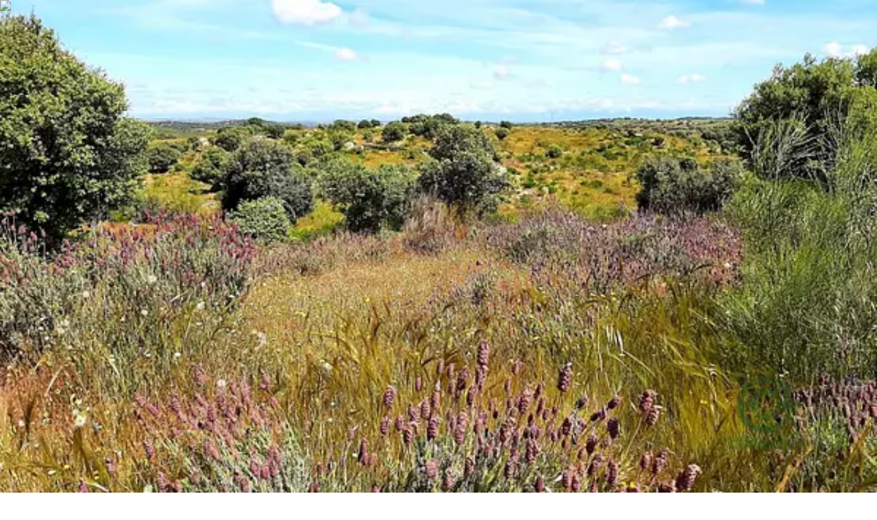

--- FILE ---
content_type: text/css; charset=UTF-8
request_url: https://www.cocampo.com/_next/static/chunks/16fb54aea25ab539.css
body_size: 14836
content:
@font-face{font-family:Libre Baskerville;font-style:normal;font-weight:400;font-display:swap;src:url(../media/85e270911e713436-s.p.4851521f.woff2)format("woff2");unicode-range:U+100-2BA,U+2BD-2C5,U+2C7-2CC,U+2CE-2D7,U+2DD-2FF,U+304,U+308,U+329,U+1D00-1DBF,U+1E00-1E9F,U+1EF2-1EFF,U+2020,U+20A0-20AB,U+20AD-20C0,U+2113,U+2C60-2C7F,U+A720-A7FF}@font-face{font-family:Libre Baskerville;font-style:normal;font-weight:400;font-display:swap;src:url(../media/2ad3cd63006f4f39-s.b04177f3.woff2)format("woff2");unicode-range:U+??,U+131,U+152-153,U+2BB-2BC,U+2C6,U+2DA,U+2DC,U+304,U+308,U+329,U+2000-206F,U+20AC,U+2122,U+2191,U+2193,U+2212,U+2215,U+FEFF,U+FFFD}@font-face{font-family:Libre Baskerville Fallback;src:local(Times New Roman);ascent-override:76.22%;descent-override:21.22%;line-gap-override:0.0%;size-adjust:127.26%}.libre_baskerville_e40b9c66-module__xspF1q__className{font-family:Libre Baskerville,Libre Baskerville Fallback;font-style:normal;font-weight:400}.libre_baskerville_e40b9c66-module__xspF1q__variable{--font-secondary:"Libre Baskerville","Libre Baskerville Fallback"}
@font-face{font-family:BasierCircle;src:url(../media/BasierCircle_Regular-s.p.e71462c6.woff2)format("woff2");font-display:swap;font-weight:400;font-style:normal}@font-face{font-family:BasierCircle;src:url(../media/BasierCircle_Medium-s.p.7f48d0ae.woff2)format("woff2");font-display:swap;font-weight:500;font-style:normal}@font-face{font-family:BasierCircle;src:url(../media/BasierCircle_SemiBold-s.p.722db0ac.woff2)format("woff2");font-display:swap;font-weight:600;font-style:bold}@font-face{font-family:BasierCircle;src:url(../media/BasierCircle_Bold-s.p.2e260232.woff2)format("woff2");font-display:swap;font-weight:700;font-style:bold}@font-face{font-family:BasierCircle Fallback;src:local(Arial);ascent-override:92.42%;descent-override:25.0%;line-gap-override:0.0%;size-adjust:106.04%}.basiercircle_fc94cc0a-module__tUc3lq__className{font-family:BasierCircle,BasierCircle Fallback}.basiercircle_fc94cc0a-module__tUc3lq__variable{--font-primary:"BasierCircle","BasierCircle Fallback"}
@layer properties{@supports (((-webkit-hyphens:none)) and (not (margin-trim:inline))) or ((-moz-orient:inline) and (not (color:rgb(from red r g b)))){*,:before,:after,::backdrop{--tw-translate-x:0;--tw-translate-y:0;--tw-translate-z:0;--tw-scale-x:1;--tw-scale-y:1;--tw-scale-z:1;--tw-rotate-x:initial;--tw-rotate-y:initial;--tw-rotate-z:initial;--tw-skew-x:initial;--tw-skew-y:initial;--tw-border-style:solid;--tw-leading:initial;--tw-font-weight:initial;--tw-shadow:0 0 #0000;--tw-shadow-color:initial;--tw-shadow-alpha:100%;--tw-inset-shadow:0 0 #0000;--tw-inset-shadow-color:initial;--tw-inset-shadow-alpha:100%;--tw-ring-color:initial;--tw-ring-shadow:0 0 #0000;--tw-inset-ring-color:initial;--tw-inset-ring-shadow:0 0 #0000;--tw-ring-inset:initial;--tw-ring-offset-width:0px;--tw-ring-offset-color:#fff;--tw-ring-offset-shadow:0 0 #0000;--tw-blur:initial;--tw-brightness:initial;--tw-contrast:initial;--tw-grayscale:initial;--tw-hue-rotate:initial;--tw-invert:initial;--tw-opacity:initial;--tw-saturate:initial;--tw-sepia:initial;--tw-drop-shadow:initial;--tw-drop-shadow-color:initial;--tw-drop-shadow-alpha:100%;--tw-drop-shadow-size:initial;--tw-backdrop-blur:initial;--tw-backdrop-brightness:initial;--tw-backdrop-contrast:initial;--tw-backdrop-grayscale:initial;--tw-backdrop-hue-rotate:initial;--tw-backdrop-invert:initial;--tw-backdrop-opacity:initial;--tw-backdrop-saturate:initial;--tw-backdrop-sepia:initial;--tw-duration:initial;--tw-ease:initial;--tw-content:""}}}@layer theme{:root,:host{--radius-lg:.5rem;--radius-2xl:1rem;--radius-3xl:1.5rem;--drop-shadow-lg:0 4px 4px #00000026;--ease-in-out:cubic-bezier(.4,0,.2,1);--animate-spin:spin 1s linear infinite;--animate-pulse:pulse 2s cubic-bezier(.4,0,.6,1)infinite;--blur-sm:8px;--default-transition-duration:.15s;--default-transition-timing-function:cubic-bezier(.4,0,.2,1);--color-primary-miron-100:#141618;--color-primary-miron-90:#2c2d2f;--color-primary-miron-80:#404142;--color-primary-miron-70:#5b5c5d;--color-primary-miron-60:#727374;--color-primary-miron-50:#898a8b;--color-primary-miron-40:#a1a2a3;--color-primary-miron-30:#b9b9ba;--color-primary-miron-20:#d0d0d1;--color-primary-miron-10:#e8e8e8;--color-primary-calm:#fbfcfe;--color-primary-olivia:#2a533a;--color-secondary-bee-altern:#fdeeb4;--color-secondary-breeze:#c4c9f7;--color-secondary-tiger-orange:#ed9045;--color-secondary-sand:#f4ede4;--color-secondary-laurel:#d8eacd;--color-secondary-rock:#f5f5f5;--color-secondary-spring:#3bc190;--color-support-matador:#ba1b1b;--color-support-matador-clear:#fee5e5;--color-support-info:#23779a;--color-support-info-clear:#f5f9fb;--color-support-success:#1e5108;--color-support-success-clear:#f0f8f0;--color-support-warning:#856300;--color-support-warning-clear:#fffaeb;--font-primary:"BasierCircle";--font-secondary:"Libre Baskerville";--font-weight-regular:400;--font-weight-medium:500;--font-weight-semibold:600;--font-weight-bold:700;--text-caption:.75rem;--text-body-s:.875rem;--text-body-m:1rem;--text-subheader:1.125rem;--text-header-6:1.25rem;--text-header-5:1.5rem;--text-header-4:2rem;--text-header-3:2.5rem;--text-header-2:3.25rem;--text-header-1:4rem;--leading-caption:1.05rem;--leading-body-s:1.2rem;--leading-body-m:1.4rem;--leading-subheader:1.6rem;--leading-header-6:1.75rem;--leading-header-5:1.9rem;--leading-header-4:2.5rem;--leading-header-3:3.14rem;--leading-header-1:5rem;--spacing-0:0px;--spacing-xxs:.125rem;--spacing-xs:.25rem;--spacing-s:.5rem;--spacing-m:1rem;--spacing-l:1.5rem;--spacing-xl:2rem;--spacing-2xl:2.5rem;--spacing-3xl:3rem;--spacing-4xl:4rem;--spacing-5xl:4.5rem;--spacing-6xl:5rem;--spacing-8xl:8rem}}@layer base{*,:after,:before,::backdrop{box-sizing:border-box;border:0 solid;margin:0;padding:0}::file-selector-button{box-sizing:border-box;border:0 solid;margin:0;padding:0}html,:host{-webkit-text-size-adjust:100%;tab-size:4;line-height:1.5;font-family:var(--default-font-family,ui-sans-serif,system-ui,sans-serif,"Apple Color Emoji","Segoe UI Emoji","Segoe UI Symbol","Noto Color Emoji");font-feature-settings:var(--default-font-feature-settings,normal);font-variation-settings:var(--default-font-variation-settings,normal);-webkit-tap-highlight-color:transparent}hr{height:0;color:inherit;border-top-width:1px}abbr:where([title]){-webkit-text-decoration:underline dotted;text-decoration:underline dotted}h1,h2,h3,h4,h5,h6{font-size:inherit;font-weight:inherit}a{color:inherit;-webkit-text-decoration:inherit;-webkit-text-decoration:inherit;-webkit-text-decoration:inherit;-webkit-text-decoration:inherit;text-decoration:inherit}b,strong{font-weight:bolder}code,kbd,samp,pre{font-family:var(--default-mono-font-family,ui-monospace,SFMono-Regular,Menlo,Monaco,Consolas,"Liberation Mono","Courier New",monospace);font-feature-settings:var(--default-mono-font-feature-settings,normal);font-variation-settings:var(--default-mono-font-variation-settings,normal);font-size:1em}small{font-size:80%}sub,sup{vertical-align:baseline;font-size:75%;line-height:0;position:relative}sub{bottom:-.25em}sup{top:-.5em}table{text-indent:0;border-color:inherit;border-collapse:collapse}:-moz-focusring{outline:auto}progress{vertical-align:baseline}summary{display:list-item}ol,ul,menu{list-style:none}img,svg,video,canvas,audio,iframe,embed,object{vertical-align:middle;display:block}img,video{max-width:100%;height:auto}button,input,select,optgroup,textarea{font:inherit;font-feature-settings:inherit;font-variation-settings:inherit;letter-spacing:inherit;color:inherit;opacity:1;background-color:#0000;border-radius:0}::file-selector-button{font:inherit;font-feature-settings:inherit;font-variation-settings:inherit;letter-spacing:inherit;color:inherit;opacity:1;background-color:#0000;border-radius:0}:where(select:is([multiple],[size])) optgroup{font-weight:bolder}:where(select:is([multiple],[size])) optgroup option{padding-inline-start:20px}::file-selector-button{margin-inline-end:4px}::placeholder{opacity:1}@supports (not ((-webkit-appearance:-apple-pay-button))) or (contain-intrinsic-size:1px){::placeholder{color:currentColor}@supports (color:color-mix(in lab, red, red)){::placeholder{color:color-mix(in oklab,currentcolor 50%,transparent)}}}textarea{resize:vertical}::-webkit-search-decoration{-webkit-appearance:none}::-webkit-date-and-time-value{min-height:1lh;text-align:inherit}::-webkit-datetime-edit{display:inline-flex}::-webkit-datetime-edit-fields-wrapper{padding:0}::-webkit-datetime-edit{padding-block:0}::-webkit-datetime-edit-year-field{padding-block:0}::-webkit-datetime-edit-month-field{padding-block:0}::-webkit-datetime-edit-day-field{padding-block:0}::-webkit-datetime-edit-hour-field{padding-block:0}::-webkit-datetime-edit-minute-field{padding-block:0}::-webkit-datetime-edit-second-field{padding-block:0}::-webkit-datetime-edit-millisecond-field{padding-block:0}::-webkit-datetime-edit-meridiem-field{padding-block:0}::-webkit-calendar-picker-indicator{line-height:1}:-moz-ui-invalid{box-shadow:none}button,input:where([type=button],[type=reset],[type=submit]){appearance:button}::file-selector-button{appearance:button}::-webkit-inner-spin-button{height:auto}::-webkit-outer-spin-button{height:auto}[hidden]:where(:not([hidden=until-found])){display:none!important}body,html{width:100%;height:100%;margin:0;padding:0}}@layer components{.wp-block-spacer{background-color:var(--color-primary-miron-40);width:100%;height:1px!important}.news-single-post{gap:var(--spacing-m);flex-direction:column;display:flex}.news-single-post h2,.news-single-post h3,.news-single-post h4{padding-top:64px;margin-top:-64px!important}.news-single-post .wp-block-button__link{background-color:var(--color-primary-miron-100);width:100%;padding-inline:var(--spacing-l);padding-block:var(--spacing-s);font-size:var(--text-body-s);color:var(--color-primary-calm);transition-property:all;transition-timing-function:var(--tw-ease,var(--default-transition-timing-function));transition-duration:var(--tw-duration,var(--default-transition-duration));--tw-duration:.15s;--tw-ease:var(--ease-in-out);transition-duration:.15s;transition-timing-function:var(--ease-in-out);text-decoration-line:none!important}@media (hover:hover){.news-single-post .wp-block-button__link:hover{background-color:var(--color-primary-miron-80)}}.news-single-post .wp-block-button__link strong{--tw-font-weight:var(--font-weight-regular);font-weight:var(--font-weight-regular)}.news-single-post a{cursor:pointer!important;text-decoration-line:underline!important}.news-single-post p{font-family:var(--font-primary);font-size:var(--text-body-m);--tw-leading:var(--leading-body-m);line-height:var(--leading-body-m);--tw-font-weight:var(--font-weight-regular);font-weight:var(--font-weight-regular);overflow-wrap:normal;word-break:normal}.news-single-post h2{margin-top:var(--spacing-2xl);font-family:var(--font-secondary);font-size:var(--text-header-5);--tw-leading:var(--leading-header-5);line-height:var(--leading-header-5);--tw-font-weight:var(--font-weight-regular);font-weight:var(--font-weight-regular);overflow-wrap:normal;word-break:normal}@media (min-width:600px){.news-single-post h2{font-size:var(--text-header-4);--tw-leading:var(--leading-header-4);line-height:var(--leading-header-4)}}.news-single-post h3{font-family:var(--font-secondary);font-size:var(--text-header-6);--tw-leading:var(--leading-header-6);line-height:var(--leading-header-6);--tw-font-weight:var(--font-weight-regular);font-weight:var(--font-weight-regular);overflow-wrap:normal;word-break:normal}.news-single-post .wp-block-rank-math-toc-block{gap:var(--spacing-m);border-radius:var(--radius-lg);border-style:var(--tw-border-style);border-width:.5px;border-color:var(--color-primary-miron-100);background-color:var(--color-primary-calm);padding:var(--spacing-2xl);flex-direction:column;display:flex}.news-single-post .wp-block-rank-math-toc-block p:first-child{font-family:var(--font-secondary);font-size:var(--text-header-5);--tw-leading:var(--leading-header-5);line-height:var(--leading-header-5);--tw-font-weight:var(--font-weight-regular);font-weight:var(--font-weight-regular);overflow-wrap:normal;word-break:normal}.news-single-post .wp-block-rank-math-toc-block ul{gap:var(--spacing-m);font-family:var(--font-primary);font-size:var(--text-subheader);--tw-leading:var(--leading-subheader);line-height:var(--leading-subheader);--tw-font-weight:var(--font-weight-semibold);font-weight:var(--font-weight-semibold);overflow-wrap:normal;word-break:normal;flex-direction:column;text-decoration-line:underline;list-style-type:decimal;display:flex}.news-single-post .wp-block-rank-math-toc-block ul ul{margin-left:var(--spacing-l);gap:var(--spacing-m);padding-top:var(--spacing-m);font-family:var(--font-primary);font-size:var(--text-body-m);--tw-leading:var(--leading-body-m);line-height:var(--leading-body-m);--tw-font-weight:var(--font-weight-regular);font-weight:var(--font-weight-regular);overflow-wrap:normal;word-break:normal;flex-direction:column;text-decoration-line:underline;display:flex}.news-single-post .wp-block-list{margin-left:var(--spacing-xl);list-style-type:disc}.news-single-post .wp-block-image img{border-radius:var(--radius-lg)!important;object-fit:fill!important;object-position:center!important;width:100%!important;height:340px!important}.news-single-post .wp-block-table{scrollbar-width:none;-ms-overflow-style:none;min-width:91.6667%;overflow-x:auto}.news-single-post .wp-block-table::-webkit-scrollbar{display:none}.news-single-post .wp-block-table table{table-layout:auto;background-color:var(--color-secondary-sand);min-width:600px;max-width:800px}.news-single-post .wp-block-table table thead:where(:not(:lang(ae),:lang(ar),:lang(arc),:lang(bcc),:lang(bqi),:lang(ckb),:lang(dv),:lang(fa),:lang(glk),:lang(he),:lang(ku),:lang(mzn),:lang(nqo),:lang(pnb),:lang(ps),:lang(sd),:lang(ug),:lang(ur),:lang(yi)),[dir=ltr],[dir=ltr] *){text-align:left}.news-single-post .wp-block-table table thead:where(:is(:lang(ae),:lang(ar),:lang(arc),:lang(bcc),:lang(bqi),:lang(ckb),:lang(dv),:lang(fa),:lang(glk),:lang(he),:lang(ku),:lang(mzn),:lang(nqo),:lang(pnb),:lang(ps),:lang(sd),:lang(ug),:lang(ur),:lang(yi)),[dir=rtl],[dir=rtl] *){text-align:right}:is(.news-single-post .wp-block-table table thead tr>*){font-size:var(--text-body-m);color:var(--color-primary-miron-50)}.news-single-post .wp-block-table table thead tr th{padding-inline:var(--spacing-m);padding-block:var(--spacing-s);white-space:normal}.news-single-post .wp-block-table table tbody{border-block-style:var(--tw-border-style);border-block-width:1px;border-color:var(--color-primary-miron-70)}:is(.news-single-post .wp-block-table table tbody tr>*){color:var(--color-primary-miron-50)}:is(.news-single-post .wp-block-table table tbody tr>*):first-child{--tw-font-weight:var(--font-weight-medium);font-weight:var(--font-weight-medium)}.news-single-post .wp-block-table table tbody tr td{padding-inline:var(--spacing-m);padding-block:var(--spacing-s);white-space:normal}.news-page{gap:var(--spacing-m);flex-direction:column;display:flex}.news-page .wp-block-button__link{background-color:var(--color-primary-miron-100);width:100%;padding-inline:var(--spacing-l);padding-block:var(--spacing-s);font-size:var(--text-body-s);color:var(--color-primary-calm);transition-property:all;transition-timing-function:var(--tw-ease,var(--default-transition-timing-function));transition-duration:var(--tw-duration,var(--default-transition-duration));--tw-duration:.15s;--tw-ease:var(--ease-in-out);transition-duration:.15s;transition-timing-function:var(--ease-in-out);text-decoration-line:none!important}@media (hover:hover){.news-page .wp-block-button__link:hover{background-color:var(--color-primary-miron-80)}}.news-page .wp-block-button__link strong{--tw-font-weight:var(--font-weight-regular);font-weight:var(--font-weight-regular)}.news-page a{cursor:pointer!important;text-decoration-line:underline!important}.news-page p{font-family:var(--font-primary);font-size:var(--text-body-m);--tw-leading:var(--leading-body-m);line-height:var(--leading-body-m);--tw-font-weight:var(--font-weight-regular);font-weight:var(--font-weight-regular);overflow-wrap:normal;word-break:normal}.news-page h2{margin-top:var(--spacing-2xl);font-family:var(--font-secondary);font-size:var(--text-header-5);--tw-leading:var(--leading-header-5);line-height:var(--leading-header-5);--tw-font-weight:var(--font-weight-regular);font-weight:var(--font-weight-regular);overflow-wrap:normal;word-break:normal}@media (min-width:600px){.news-page h2{font-size:var(--text-header-4);--tw-leading:var(--leading-header-4);line-height:var(--leading-header-4)}}.news-page h3{font-family:var(--font-secondary);font-size:var(--text-header-6);--tw-leading:var(--leading-header-6);line-height:var(--leading-header-6);--tw-font-weight:var(--font-weight-regular);font-weight:var(--font-weight-regular);overflow-wrap:normal;word-break:normal}.news-page .wp-block-image img{width:100%;height:240px!important}.news-page .wp-block-rank-math-toc-block{gap:var(--spacing-m);border-radius:var(--radius-lg);border-style:var(--tw-border-style);border-width:.5px;border-color:var(--color-primary-miron-100);background-color:var(--color-primary-calm);padding:var(--spacing-2xl);flex-direction:column;display:flex}.news-page .wp-block-rank-math-toc-block p:first-child{font-family:var(--font-secondary);font-size:var(--text-header-5);--tw-leading:var(--leading-header-5);line-height:var(--leading-header-5);--tw-font-weight:var(--font-weight-regular);font-weight:var(--font-weight-regular);overflow-wrap:normal;word-break:normal}.news-page .wp-block-rank-math-toc-block ul{gap:var(--spacing-m);font-family:var(--font-primary);font-size:var(--text-subheader);--tw-leading:var(--leading-subheader);line-height:var(--leading-subheader);--tw-font-weight:var(--font-weight-semibold);font-weight:var(--font-weight-semibold);overflow-wrap:normal;word-break:normal;flex-direction:column;text-decoration-line:underline;list-style-type:decimal;display:flex}.news-page .wp-block-rank-math-toc-block ul ul{margin-left:var(--spacing-l);gap:var(--spacing-m);padding-top:var(--spacing-m);font-family:var(--font-primary);font-size:var(--text-body-m);--tw-leading:var(--leading-body-m);line-height:var(--leading-body-m);--tw-font-weight:var(--font-weight-regular);font-weight:var(--font-weight-regular);overflow-wrap:normal;word-break:normal;flex-direction:column;text-decoration-line:underline;display:flex}.news-page .wp-block-list{margin-left:var(--spacing-xl)!important;list-style-type:disc!important}.news-page .wp-block-cocampo-informs{gap:var(--spacing-xl);flex-direction:column;display:flex}.news-page .wp-block-cocampo-report{gap:var(--spacing-xl);border-bottom-style:var(--tw-border-style);border-bottom-width:1px;border-color:var(--color-primary-miron-40);padding-bottom:var(--spacing-2xl);flex-direction:column;display:flex}.news-page .wp-block-cocampo-report:last-child{border-bottom-style:var(--tw-border-style);border-bottom-width:0}@media (min-width:600px){.news-page .wp-block-cocampo-report{flex-direction:row}}.news-page .wp-block-cocampo-report .img{border-radius:var(--radius-lg);width:100%;height:249px;position:relative}@media (min-width:600px){.news-page .wp-block-cocampo-report .img{width:172px}}.news-page .wp-block-cocampo-report .img img{top:var(--spacing-0);left:var(--spacing-0);border-radius:var(--radius-lg);object-fit:cover;width:100%;height:100%;position:absolute}.news-page .wp-block-cocampo-report .column{gap:var(--spacing-m);flex-direction:column;flex:1;display:flex}.news-page .wp-block-cocampo-report .column .Title_post{font-family:var(--font-secondary);font-size:var(--text-subheader);--tw-leading:var(--leading-subheader);line-height:var(--leading-subheader);--tw-font-weight:var(--font-weight-regular);font-weight:var(--font-weight-regular);overflow-wrap:normal;word-break:normal}.news-page .wp-block-cocampo-report .column .button{cursor:pointer;justify-content:center;align-items:center;gap:var(--spacing-s);border-style:var(--tw-border-style);--tw-border-style:solid;background-color:var(--color-primary-miron-10);background-color:var(--color-primary-miron-100);width:fit-content;height:40px;padding-inline:var(--spacing-l);text-wrap:nowrap;color:var(--color-primary-calm);border:1px solid #0000;flex-direction:row;padding-block:10px;font-size:14px;display:flex}@media (hover:hover){.news-page .wp-block-cocampo-report .column .button:hover{background-color:var(--color-primary-miron-90);border-color:#0000}}.news-page .wp-block-cocampo-report .column .button:focus{background-color:var(--color-primary-miron-90);border-color:#0000}.news-page .wp-block-cocampo-report .column .row-tablet{gap:var(--spacing-m);flex-direction:column;display:flex}@media (min-width:905px){.news-page .wp-block-cocampo-report .column .row-tablet{flex-direction:row}}}@layer utilities{.pointer-events-auto{pointer-events:auto}.pointer-events-none{pointer-events:none}.collapse{visibility:collapse}.visible{visibility:visible}.sr-only{clip-path:inset(50%);white-space:nowrap;border-width:0;width:1px;height:1px;margin:-1px;padding:0;position:absolute;overflow:hidden}.absolute{position:absolute}.fixed{position:fixed}.relative{position:relative}.static{position:static}.sticky{position:sticky}.inset-0{inset:var(--spacing-0)}.top-0{top:var(--spacing-0)}.top-1\/2{top:50%}.top-2xl{top:var(--spacing-2xl)}.top-\[-3px\]{top:-3px}.top-\[-10px\]{top:-10px}.top-\[-23px\]{top:-23px}.top-\[0\]{top:0}.top-\[1px\]{top:1px}.top-\[8px\]{top:8px}.top-\[10px\]{top:10px}.top-\[60px\]{top:60px}.top-\[65px\]{top:65px}.top-\[81px\]{top:81px}.top-\[90px\]{top:90px}.top-\[calc\(50\%_-_7px\)\]{top:calc(50% - 7px)}.top-\[calc\(100\%_\+_10px\)\]{top:calc(100% + 10px)}.top-l{top:var(--spacing-l)}.top-m{top:var(--spacing-m)}.top-xs{top:var(--spacing-xs)}.right-0{right:var(--spacing-0)}.right-\[10px\]{right:10px}.right-\[calc\(50\%_-_38px\)\]{right:calc(50% - 38px)}.right-\[calc\(100\%_\+_10px\)\]{right:calc(100% + 10px)}.right-l{right:var(--spacing-l)}.right-m{right:var(--spacing-m)}.right-xs{right:var(--spacing-xs)}.bottom-0{bottom:var(--spacing-0)}.bottom-2xl{bottom:var(--spacing-2xl)}.bottom-\[-10px\]{bottom:-10px}.bottom-\[calc\(100\%_\+_10px\)\]{bottom:calc(100% + 10px)}.bottom-l{bottom:var(--spacing-l)}.bottom-m{bottom:var(--spacing-m)}.left-0{left:var(--spacing-0)}.left-1\/2{left:50%}.left-\[-110px\]{left:-110px}.left-\[1px\]{left:1px}.left-\[8px\]{left:8px}.left-\[10px\]{left:10px}.left-\[50\%\]{left:50%}.left-\[calc\(50\%_\+_2px\)\]{left:calc(50% + 2px)}.left-\[calc\(50\%_-_7px\)\]{left:calc(50% - 7px)}.left-\[calc\(50\%_-_38px\)\]{left:calc(50% - 38px)}.left-\[calc\(100\%_\+_10px\)\]{left:calc(100% + 10px)}.left-l{left:var(--spacing-l)}.left-xs{left:var(--spacing-xs)}.z-0{z-index:0}.z-1{z-index:1}.z-2{z-index:2}.z-3{z-index:3}.z-6{z-index:6}.z-10{z-index:10}.z-20{z-index:20}.z-30{z-index:30}.z-50{z-index:50}.z-1006{z-index:1006}.z-\[-1\]{z-index:-1}.z-\[1\]{z-index:1}.z-\[2\]{z-index:2}.z-\[6\]{z-index:6}.z-\[50\]{z-index:50}.z-\[100\]{z-index:100}.z-\[500\]{z-index:500}.z-\[1000\]{z-index:1000}.z-\[1002\]{z-index:1002}.z-\[3000\]{z-index:3000}.z-\[214748364\]{z-index:214748364}.z-\[2147483646\]{z-index:2147483646}.z-\[2147483647\],.z-\[2147483648\],.z-\[3000000000\]{z-index:2147483647}.order-1{order:1}.order-2{order:2}.order-first{order:-9999}.order-last{order:9999}.col-span-1{grid-column:span 1/span 1}.col-span-2{grid-column:span 2/span 2}.col-span-3{grid-column:span 3/span 3}.col-span-4{grid-column:span 4/span 4}.col-span-5{grid-column:span 5/span 5}.col-span-6{grid-column:span 6/span 6}.col-span-7{grid-column:span 7/span 7}.col-span-8{grid-column:span 8/span 8}.col-span-9{grid-column:span 9/span 9}.col-span-10{grid-column:span 10/span 10}.col-span-11{grid-column:span 11/span 11}.col-span-12{grid-column:span 12/span 12}.row-1{grid-row:1}.container{width:100%}@media (min-width:600px){.container{max-width:600px}}@media (min-width:905px){.container{max-width:905px}}.m-0{margin:var(--spacing-0)}.m-\[0_auto\]{margin:0 auto}.mx-0{margin-inline:var(--spacing-0)}.mx-\[12px\]{margin-inline:12px}.mx-auto{margin-inline:auto}.mx-m{margin-inline:var(--spacing-m)}.my-3xl{margin-block:var(--spacing-3xl)}.my-6xl{margin-block:var(--spacing-6xl)}.my-l{margin-block:var(--spacing-l)}.my-m{margin-block:var(--spacing-m)}.my-xl{margin-block:var(--spacing-xl)}.mt-2xl{margin-top:var(--spacing-2xl)}.mt-3xl{margin-top:var(--spacing-3xl)}.mt-\[-8\.6px\]{margin-top:-8.6px}.mt-\[-16px\]{margin-top:-16px}.mt-\[-20px\]{margin-top:-20px}.mt-\[-60px\]\!{margin-top:-60px!important}.mt-\[-283px\]{margin-top:-283px}.mt-\[4px\]{margin-top:4px}.mt-\[10px\]{margin-top:10px}.mt-\[17px\]{margin-top:17px}.mt-auto{margin-top:auto}.mt-l{margin-top:var(--spacing-l)}.mt-m{margin-top:var(--spacing-m)}.mt-s{margin-top:var(--spacing-s)}.mr-s{margin-right:var(--spacing-s)}.mb-8xl{margin-bottom:var(--spacing-8xl)}.mb-\[-15px\]{margin-bottom:-15px}.mb-\[4px\]{margin-bottom:4px}.mb-\[6px\]{margin-bottom:6px}.mb-auto{margin-bottom:auto}.mb-l{margin-bottom:var(--spacing-l)}.mb-m{margin-bottom:var(--spacing-m)}.mb-s{margin-bottom:var(--spacing-s)}.mb-xl{margin-bottom:var(--spacing-xl)}.ml-\[4px\]{margin-left:4px}.ml-l{margin-left:var(--spacing-l)}.ml-m{margin-left:var(--spacing-m)}.ml-s{margin-left:var(--spacing-s)}.block{display:block}.contents{display:contents}.flex{display:flex}.grid{display:grid}.hidden{display:none}.inline{display:inline}.inline-block{display:inline-block}.inline-flex{display:inline-flex}.table{display:table}.aspect-\[2\]{aspect-ratio:2}.aspect-\[16\/9\]{aspect-ratio:16/9}.aspect-\[196\/31\]{aspect-ratio:196/31}.h-0{height:var(--spacing-0)}.h-2xl{height:var(--spacing-2xl)}.h-4xl{height:var(--spacing-4xl)}.h-5xl{height:var(--spacing-5xl)}.h-\[0\.5px\]{height:.5px}.h-\[1px\]{height:1px}.h-\[2px\]{height:2px}.h-\[4px\]{height:4px}.h-\[6px\]{height:6px}.h-\[8px\]{height:8px}.h-\[12px\]{height:12px}.h-\[14px\]{height:14px}.h-\[16px\]{height:16px}.h-\[18px\]{height:18px}.h-\[19px\]{height:19px}.h-\[20px\]{height:20px}.h-\[22px\]{height:22px}.h-\[23px\]{height:23px}.h-\[24px\]{height:24px}.h-\[28px\]{height:28px}.h-\[30px\]{height:30px}.h-\[32px\]{height:32px}.h-\[36px\]{height:36px}.h-\[40\%\]{height:40%}.h-\[40px\]{height:40px}.h-\[42px\]{height:42px}.h-\[46px\]{height:46px}.h-\[48px\]{height:48px}.h-\[56px\]{height:56px}.h-\[60\%\]{height:60%}.h-\[60px\]{height:60px}.h-\[64px\]{height:64px}.h-\[70\%\]{height:70%}.h-\[72px\]{height:72px}.h-\[80\%\]{height:80%}.h-\[80px\]{height:80px}.h-\[100\%\]{height:100%}.h-\[100px\]{height:100px}.h-\[112px\]{height:112px}.h-\[120px\]{height:120px}.h-\[130px\]{height:130px}.h-\[149px\]{height:149px}.h-\[157px\]{height:157px}.h-\[158px\]{height:158px}.h-\[196px\]{height:196px}.h-\[240px\]{height:240px}.h-\[249px\]{height:249px}.h-\[250px\]{height:250px}.h-\[251px\]{height:251px}.h-\[254px\]{height:254px}.h-\[259px\]{height:259px}.h-\[265px\]{height:265px}.h-\[267px\]{height:267px}.h-\[297px\]{height:297px}.h-\[300px\]{height:300px}.h-\[376px\]{height:376px}.h-\[400px\]{height:400px}.h-\[450px\]{height:450px}.h-\[500px\]{height:500px}.h-\[518px\]{height:518px}.h-\[592px\]{height:592px}.h-\[600px\]{height:600px}.h-\[670px\]{height:670px}.h-\[700px\]{height:700px}.h-\[1200px\]{height:1200px}.h-\[calc\(100dvh-250px\)\]{height:calc(100dvh - 250px)}.h-auto{height:auto}.h-dvh{height:100dvh}.h-fit{height:fit-content}.h-full{height:100%}.h-l{height:var(--spacing-l)}.h-xl{height:var(--spacing-xl)}.max-h-\[250px\]{max-height:250px}.max-h-\[300px\]{max-height:300px}.max-h-\[500px\]{max-height:500px}.max-h-\[calc\(100dvh-125px\)\]{max-height:calc(100dvh - 125px)}.max-h-\[calc\(100dvh-172px\)\]{max-height:calc(100dvh - 172px)}.min-h-\[51\.2px\]{min-height:51.2px}.min-h-\[64px\]{min-height:64px}.min-h-\[84px\]{min-height:84px}.min-h-\[100px\]{min-height:100px}.min-h-\[104px\]{min-height:104px}.min-h-\[200px\]{min-height:200px}.min-h-\[250px\]{min-height:250px}.min-h-\[251px\]{min-height:251px}.min-h-\[254px\]{min-height:254px}.min-h-\[280px\]{min-height:280px}.min-h-\[300px\]{min-height:300px}.min-h-\[400px\]{min-height:400px}.min-h-\[423px\]{min-height:423px}.min-h-\[500px\]{min-height:500px}.min-h-\[600px\]{min-height:600px}.min-h-\[630px\]{min-height:630px}.min-h-\[671px\]{min-height:671px}.min-h-\[700px\]{min-height:700px}.min-h-\[800px\]{min-height:800px}.min-h-\[calc\(100dvh-125px\)\]{min-height:calc(100dvh - 125px)}.w-0{width:var(--spacing-0)}.w-2xl{width:var(--spacing-2xl)}.w-5xl{width:var(--spacing-5xl)}.w-\[1px\]{width:1px}.w-\[2px\]{width:2px}.w-\[4px\]{width:4px}.w-\[6px\]{width:6px}.w-\[12px\]{width:12px}.w-\[14px\]{width:14px}.w-\[16px\]{width:16px}.w-\[17px\]{width:17px}.w-\[18px\]{width:18px}.w-\[20\%\]{width:20%}.w-\[20px\]{width:20px}.w-\[22px\]{width:22px}.w-\[24px\]{width:24px}.w-\[28px\]{width:28px}.w-\[30\%\]{width:30%}.w-\[34px\]{width:34px}.w-\[36px\]{width:36px}.w-\[40\%\]{width:40%}.w-\[40px\]{width:40px}.w-\[46px\]{width:46px}.w-\[50\%\]{width:50%}.w-\[56px\]{width:56px}.w-\[60\%\]{width:60%}.w-\[64px\]{width:64px}.w-\[72px\]{width:72px}.w-\[75px\]{width:75px}.w-\[80\%\]{width:80%}.w-\[80px\]{width:80px}.w-\[88px\]{width:88px}.w-\[100\%\]{width:100%}.w-\[100px\]{width:100px}.w-\[100vw\]{width:100vw}.w-\[112px\]{width:112px}.w-\[120px\]{width:120px}.w-\[158px\]{width:158px}.w-\[200px\]{width:200px}.w-\[230px\]{width:230px}.w-\[250px\]{width:250px}.w-\[267px\]{width:267px}.w-\[280px\]{width:280px}.w-\[288px\]{width:288px}.w-\[300px\]{width:300px}.w-\[304px\]{width:304px}.w-\[320px\]{width:320px}.w-\[358px\]{width:358px}.w-\[360px\]{width:360px}.w-\[384px\]{width:384px}.w-\[392px\]{width:392px}.w-\[592px\]{width:592px}.w-\[calc\(100\%_-_32px\)\]{width:calc(100% - 32px)}.w-auto{width:auto}.w-dvw{width:100dvw}.w-fit{width:fit-content}.w-full{width:100%}.w-l{width:var(--spacing-l)}.w-max{width:max-content}.w-screen{width:100vw}.w-xl{width:var(--spacing-xl)}.max-w-\[182px\]{max-width:182px}.max-w-\[250px\]{max-width:250px}.max-w-\[288px\]{max-width:288px}.max-w-\[295px\]{max-width:295px}.max-w-\[300px\]{max-width:300px}.max-w-\[320px\]{max-width:320px}.max-w-\[324px\]{max-width:324px}.max-w-\[343px\]{max-width:343px}.max-w-\[400px\]{max-width:400px}.max-w-\[451px\]{max-width:451px}.max-w-\[472px\]{max-width:472px}.max-w-\[500px\]{max-width:500px}.max-w-\[520px\]{max-width:520px}.max-w-\[561px\]{max-width:561px}.max-w-\[600px\]{max-width:600px}.max-w-\[646px\]{max-width:646px}.max-w-\[800px\]{max-width:800px}.max-w-\[818px\]{max-width:818px}.max-w-\[832px\]{max-width:832px}.max-w-\[838px\]{max-width:838px}.max-w-\[866px\]{max-width:866px}.max-w-\[892px\]{max-width:892px}.max-w-\[900px\]{max-width:900px}.max-w-\[1440px\]{max-width:1440px}.max-w-full{max-width:100%}.min-w-\[60px\]{min-width:60px}.min-w-\[70px\]{min-width:70px}.min-w-\[100px\]{min-width:100px}.min-w-\[150px\]{min-width:150px}.min-w-\[200px\]{min-width:200px}.min-w-\[250px\]{min-width:250px}.min-w-\[280px\]{min-width:280px}.min-w-\[288px\]{min-width:288px}.min-w-\[295px\]{min-width:295px}.min-w-\[300px\]{min-width:300px}.min-w-\[400px\]{min-width:400px}.min-w-\[420px\]{min-width:420px}.min-w-auto{min-width:auto}.flex-1{flex:1}.-translate-x-1\/2{--tw-translate-x:calc(calc(1/2*100%)*-1);translate:var(--tw-translate-x)var(--tw-translate-y)}.-translate-x-full{--tw-translate-x:-100%;translate:var(--tw-translate-x)var(--tw-translate-y)}.translate-x-\[-50\%\]{--tw-translate-x:-50%;translate:var(--tw-translate-x)var(--tw-translate-y)}.translate-x-\[-75\%\]{--tw-translate-x:-75%;translate:var(--tw-translate-x)var(--tw-translate-y)}.translate-x-\[-85\%\]{--tw-translate-x:-85%;translate:var(--tw-translate-x)var(--tw-translate-y)}.translate-x-\[75\%\]{--tw-translate-x:75%;translate:var(--tw-translate-x)var(--tw-translate-y)}.translate-x-\[85\%\]{--tw-translate-x:85%;translate:var(--tw-translate-x)var(--tw-translate-y)}.translate-x-\[90\%\]{--tw-translate-x:90%;translate:var(--tw-translate-x)var(--tw-translate-y)}.translate-x-\[calc\(-100\%_-_16px\)\]{--tw-translate-x:calc(-100% - 16px);translate:var(--tw-translate-x)var(--tw-translate-y)}.translate-x-full{--tw-translate-x:100%;translate:var(--tw-translate-x)var(--tw-translate-y)}.-translate-y-1\/2{--tw-translate-y:calc(calc(1/2*100%)*-1);translate:var(--tw-translate-x)var(--tw-translate-y)}.-translate-y-full{--tw-translate-y:-100%;translate:var(--tw-translate-x)var(--tw-translate-y)}.translate-y-0{--tw-translate-y:var(--spacing-0);translate:var(--tw-translate-x)var(--tw-translate-y)}.translate-y-\[-75\%\]{--tw-translate-y:-75%;translate:var(--tw-translate-x)var(--tw-translate-y)}.translate-y-\[-85\%\]{--tw-translate-y:-85%;translate:var(--tw-translate-x)var(--tw-translate-y)}.translate-y-\[75\%\]{--tw-translate-y:75%;translate:var(--tw-translate-x)var(--tw-translate-y)}.translate-y-\[85\%\]{--tw-translate-y:85%;translate:var(--tw-translate-x)var(--tw-translate-y)}.translate-y-\[90\%\]{--tw-translate-y:90%;translate:var(--tw-translate-x)var(--tw-translate-y)}.translate-y-full{--tw-translate-y:100%;translate:var(--tw-translate-x)var(--tw-translate-y)}.scale-95{--tw-scale-x:95%;--tw-scale-y:95%;--tw-scale-z:95%;scale:var(--tw-scale-x)var(--tw-scale-y)}.scale-100{--tw-scale-x:100%;--tw-scale-y:100%;--tw-scale-z:100%;scale:var(--tw-scale-x)var(--tw-scale-y)}.rotate-90{rotate:90deg}.transform{transform:var(--tw-rotate-x,)var(--tw-rotate-y,)var(--tw-rotate-z,)var(--tw-skew-x,)var(--tw-skew-y,)}.transform-gpu{transform:translateZ(0)var(--tw-rotate-x,)var(--tw-rotate-y,)var(--tw-rotate-z,)var(--tw-skew-x,)var(--tw-skew-y,)}.animate-pulse{animation:var(--animate-pulse)}.animate-spin{animation:var(--animate-spin)}.cursor-crosshair{cursor:crosshair}.cursor-not-allowed{cursor:not-allowed}.cursor-pointer{cursor:pointer}.resize{resize:both}.list-inside{list-style-position:inside}.list-decimal{list-style-type:decimal}.list-disc{list-style-type:disc}.appearance-none{appearance:none}.grid-flow-row{grid-auto-flow:row}.grid-cols-1{grid-template-columns:repeat(1,minmax(0,1fr))}.grid-cols-2{grid-template-columns:repeat(2,minmax(0,1fr))}.grid-cols-3{grid-template-columns:repeat(3,minmax(0,1fr))}.grid-cols-4{grid-template-columns:repeat(4,minmax(0,1fr))}.grid-cols-5{grid-template-columns:repeat(5,minmax(0,1fr))}.grid-cols-6{grid-template-columns:repeat(6,minmax(0,1fr))}.grid-cols-7{grid-template-columns:repeat(7,minmax(0,1fr))}.grid-cols-8{grid-template-columns:repeat(8,minmax(0,1fr))}.grid-cols-9{grid-template-columns:repeat(9,minmax(0,1fr))}.grid-cols-10{grid-template-columns:repeat(10,minmax(0,1fr))}.grid-cols-11{grid-template-columns:repeat(11,minmax(0,1fr))}.grid-cols-12{grid-template-columns:repeat(12,minmax(0,1fr))}.grid-rows-1{grid-template-rows:repeat(1,minmax(0,1fr))}.flex-col{flex-direction:column}.flex-col-reverse{flex-direction:column-reverse}.flex-row{flex-direction:row}.flex-row-reverse{flex-direction:row-reverse}.flex-wrap{flex-wrap:wrap}.items-center{align-items:center}.items-end{align-items:flex-end}.items-start{align-items:flex-start}.items-stretch{align-items:stretch}.justify-between{justify-content:space-between}.justify-center{justify-content:center}.justify-end{justify-content:flex-end}.justify-start{justify-content:flex-start}.gap-2xl{gap:var(--spacing-2xl)}.gap-3xl{gap:var(--spacing-3xl)}.gap-4xl{gap:var(--spacing-4xl)}.gap-6xl{gap:var(--spacing-6xl)}.gap-\[4px\]{gap:4px}.gap-\[200px\]{gap:200px}.gap-l{gap:var(--spacing-l)}.gap-m{gap:var(--spacing-m)}.gap-s{gap:var(--spacing-s)}.gap-xl{gap:var(--spacing-xl)}.gap-xs{gap:var(--spacing-xs)}.gap-x-l{column-gap:var(--spacing-l)}.gap-y-m{row-gap:var(--spacing-m)}.self-auto{align-self:auto}.self-center{align-self:center}.self-end{align-self:flex-end}.self-start{align-self:flex-start}.overflow-auto{overflow:auto}.overflow-hidden{overflow:hidden}.overflow-x-auto{overflow-x:auto}.overflow-y-auto{overflow-y:auto}.overflow-y-hidden{overflow-y:hidden}.scroll-smooth{scroll-behavior:smooth}.rounded{border-radius:.25rem}.rounded-2xl{border-radius:var(--radius-2xl)}.rounded-\[2px\]{border-radius:2px}.rounded-\[4px\]{border-radius:4px}.rounded-\[8px\]{border-radius:8px}.rounded-\[10px\]{border-radius:10px}.rounded-\[15px\]{border-radius:15px}.rounded-\[50\%\]{border-radius:50%}.rounded-\[100px\]{border-radius:100px}.rounded-\[inherit\]{border-radius:inherit}.rounded-full{border-radius:3.40282e38px}.rounded-lg{border-radius:var(--radius-lg)}.rounded-none{border-radius:0}.rounded-s{border-start-start-radius:.25rem;border-end-start-radius:.25rem}.rounded-t-lg{border-top-left-radius:var(--radius-lg);border-top-right-radius:var(--radius-lg)}.rounded-tl-\[0px\]{border-top-left-radius:0}.rounded-tl-\[88px\]{border-top-left-radius:88px}.rounded-tl-full{border-top-left-radius:3.40282e38px}.rounded-tl-lg{border-top-left-radius:var(--radius-lg)}.rounded-r-2xl{border-top-right-radius:var(--radius-2xl);border-bottom-right-radius:var(--radius-2xl)}.rounded-tr-\[0px\]{border-top-right-radius:0}.rounded-b-3xl{border-bottom-right-radius:var(--radius-3xl);border-bottom-left-radius:var(--radius-3xl)}.rounded-br-\[0px\]{border-bottom-right-radius:0}.rounded-bl-\[0px\]{border-bottom-left-radius:0}.border{border-style:var(--tw-border-style);border-width:1px}.border-0{border-style:var(--tw-border-style);border-width:0}.border-2{border-style:var(--tw-border-style);border-width:2px}.border-\[0\.5px\]{border-style:var(--tw-border-style);border-width:.5px}.border-\[1px\]{border-style:var(--tw-border-style);border-width:1px}.border-\[2px\]{border-style:var(--tw-border-style);border-width:2px}.border-\[4px\]{border-style:var(--tw-border-style);border-width:4px}.border-\[6px\]{border-style:var(--tw-border-style);border-width:6px}.border-\[8px\]{border-style:var(--tw-border-style);border-width:8px}.border-t{border-top-style:var(--tw-border-style);border-top-width:1px}.border-b-\[1px\]{border-bottom-style:var(--tw-border-style);border-bottom-width:1px}.border-solid{--tw-border-style:solid;border-style:solid}.border-primary-calm{border-color:var(--color-primary-calm)}.border-primary-miron-10{border-color:var(--color-primary-miron-10)}.border-primary-miron-20{border-color:var(--color-primary-miron-20)}.border-primary-miron-30{border-color:var(--color-primary-miron-30)}.border-primary-miron-40{border-color:var(--color-primary-miron-40)}.border-primary-miron-50{border-color:var(--color-primary-miron-50)}.border-primary-miron-60{border-color:var(--color-primary-miron-60)}.border-primary-miron-70{border-color:var(--color-primary-miron-70)}.border-primary-miron-80{border-color:var(--color-primary-miron-80)}.border-primary-miron-90{border-color:var(--color-primary-miron-90)}.border-primary-miron-100{border-color:var(--color-primary-miron-100)}.border-primary-olivia{border-color:var(--color-primary-olivia)}.border-secondary-bee-altern{border-color:var(--color-secondary-bee-altern)}.border-secondary-breeze{border-color:var(--color-secondary-breeze)}.border-secondary-laurel{border-color:var(--color-secondary-laurel)}.border-secondary-rock{border-color:var(--color-secondary-rock)}.border-secondary-sand{border-color:var(--color-secondary-sand)}.border-secondary-spring{border-color:var(--color-secondary-spring)}.border-secondary-tiger-orange{border-color:var(--color-secondary-tiger-orange)}.border-support-info{border-color:var(--color-support-info)}.border-support-info-clear{border-color:var(--color-support-info-clear)}.border-support-matador{border-color:var(--color-support-matador)}.border-support-matador-clear{border-color:var(--color-support-matador-clear)}.border-support-success{border-color:var(--color-support-success)}.border-support-success-clear{border-color:var(--color-support-success-clear)}.border-support-warning{border-color:var(--color-support-warning)}.border-support-warning-clear{border-color:var(--color-support-warning-clear)}.border-transparent{border-color:#0000}.border-x-transparent{border-inline-color:#0000}.border-b-primary-miron-40{border-bottom-color:var(--color-primary-miron-40)}.border-b-transparent{border-bottom-color:#0000}.bg-\[\#FFFFFF\],.bg-\[\#fff\]{background-color:#fff}.bg-current{background-color:currentColor}.bg-primary-calm{background-color:var(--color-primary-calm)}.bg-primary-miron-10{background-color:var(--color-primary-miron-10)}.bg-primary-miron-10\/40{background-color:#e8e8e866}@supports (color:color-mix(in lab, red, red)){.bg-primary-miron-10\/40{background-color:color-mix(in oklab,var(--color-primary-miron-10)40%,transparent)}}.bg-primary-miron-20{background-color:var(--color-primary-miron-20)}.bg-primary-miron-30{background-color:var(--color-primary-miron-30)}.bg-primary-miron-40{background-color:var(--color-primary-miron-40)}.bg-primary-miron-50{background-color:var(--color-primary-miron-50)}.bg-primary-miron-60{background-color:var(--color-primary-miron-60)}.bg-primary-miron-70{background-color:var(--color-primary-miron-70)}.bg-primary-miron-80{background-color:var(--color-primary-miron-80)}.bg-primary-miron-90{background-color:var(--color-primary-miron-90)}.bg-primary-miron-100{background-color:var(--color-primary-miron-100)}.bg-primary-miron-100\/10{background-color:#1416181a}@supports (color:color-mix(in lab, red, red)){.bg-primary-miron-100\/10{background-color:color-mix(in oklab,var(--color-primary-miron-100)10%,transparent)}}.bg-primary-miron-100\/20{background-color:#14161833}@supports (color:color-mix(in lab, red, red)){.bg-primary-miron-100\/20{background-color:color-mix(in oklab,var(--color-primary-miron-100)20%,transparent)}}.bg-primary-miron-100\/50{background-color:#14161880}@supports (color:color-mix(in lab, red, red)){.bg-primary-miron-100\/50{background-color:color-mix(in oklab,var(--color-primary-miron-100)50%,transparent)}}.bg-primary-miron-100\/60{background-color:#14161899}@supports (color:color-mix(in lab, red, red)){.bg-primary-miron-100\/60{background-color:color-mix(in oklab,var(--color-primary-miron-100)60%,transparent)}}.bg-primary-miron-100\/70{background-color:#141618b3}@supports (color:color-mix(in lab, red, red)){.bg-primary-miron-100\/70{background-color:color-mix(in oklab,var(--color-primary-miron-100)70%,transparent)}}.bg-primary-miron-100\/85{background-color:#141618d9}@supports (color:color-mix(in lab, red, red)){.bg-primary-miron-100\/85{background-color:color-mix(in oklab,var(--color-primary-miron-100)85%,transparent)}}.bg-primary-miron-100\/90{background-color:#141618e6}@supports (color:color-mix(in lab, red, red)){.bg-primary-miron-100\/90{background-color:color-mix(in oklab,var(--color-primary-miron-100)90%,transparent)}}.bg-primary-olivia{background-color:var(--color-primary-olivia)}.bg-secondary-bee-altern{background-color:var(--color-secondary-bee-altern)}.bg-secondary-breeze{background-color:var(--color-secondary-breeze)}.bg-secondary-laurel{background-color:var(--color-secondary-laurel)}.bg-secondary-rock{background-color:var(--color-secondary-rock)}.bg-secondary-sand{background-color:var(--color-secondary-sand)}.bg-secondary-spring{background-color:var(--color-secondary-spring)}.bg-secondary-tiger-orange{background-color:var(--color-secondary-tiger-orange)}.bg-support-info{background-color:var(--color-support-info)}.bg-support-info-clear{background-color:var(--color-support-info-clear)}.bg-support-matador{background-color:var(--color-support-matador)}.bg-support-matador-clear{background-color:var(--color-support-matador-clear)}.bg-support-success{background-color:var(--color-support-success)}.bg-support-success-clear{background-color:var(--color-support-success-clear)}.bg-support-warning{background-color:var(--color-support-warning)}.bg-support-warning-clear{background-color:var(--color-support-warning-clear)}.bg-transparent{background-color:#0000}.bg-cover{background-size:cover}.bg-center{background-position:50%}.fill-primary-calm{fill:var(--color-primary-calm)}.fill-primary-miron-30{fill:var(--color-primary-miron-30)}.fill-primary-miron-40{fill:var(--color-primary-miron-40)}.fill-primary-miron-100{fill:var(--color-primary-miron-100)}.stroke-primary-calm{stroke:var(--color-primary-calm)}.stroke-\[1px\]{stroke-width:1px}.object-contain{object-fit:contain}.object-cover{object-fit:cover}.object-bottom{object-position:bottom}.object-center{object-position:center}.p-0{padding:var(--spacing-0)}.p-2xl{padding:var(--spacing-2xl)}.p-\[0px\]{padding:0}.p-\[1px\]{padding:1px}.p-\[4px_12px\]{padding:4px 12px}.p-\[6px\]{padding:6px}.p-\[10px\]{padding:10px}.p-\[10px_16px\]{padding:10px 16px}.p-\[24px_16px\]{padding:24px 16px}.p-\[48px_16px\]{padding:48px 16px}.p-l{padding:var(--spacing-l)}.p-m{padding:var(--spacing-m)}.p-s{padding:var(--spacing-s)}.p-xl{padding:var(--spacing-xl)}.p-xs{padding:var(--spacing-xs)}.px-0{padding-inline:var(--spacing-0)}.px-2xl{padding-inline:var(--spacing-2xl)}.px-\[7px\]{padding-inline:7px}.px-\[12px\]{padding-inline:12px}.px-\[20px\]{padding-inline:20px}.px-l{padding-inline:var(--spacing-l)}.px-m{padding-inline:var(--spacing-m)}.px-s{padding-inline:var(--spacing-s)}.px-xl{padding-inline:var(--spacing-xl)}.px-xs{padding-inline:var(--spacing-xs)}.py-2xl{padding-block:var(--spacing-2xl)}.py-3xl{padding-block:var(--spacing-3xl)}.py-4xl{padding-block:var(--spacing-4xl)}.py-6xl{padding-block:var(--spacing-6xl)}.py-8xl{padding-block:var(--spacing-8xl)}.py-\[4px\]{padding-block:4px}.py-\[6px\]{padding-block:6px}.py-\[10px\]{padding-block:10px}.py-l{padding-block:var(--spacing-l)}.py-m{padding-block:var(--spacing-m)}.py-s{padding-block:var(--spacing-s)}.py-xl{padding-block:var(--spacing-xl)}.py-xs{padding-block:var(--spacing-xs)}.py-xxs{padding-block:var(--spacing-xxs)}.pt-0{padding-top:var(--spacing-0)}.pt-2xl{padding-top:var(--spacing-2xl)}.pt-3xl{padding-top:var(--spacing-3xl)}.pt-4xl{padding-top:var(--spacing-4xl)}.pt-5xl{padding-top:var(--spacing-5xl)}.pt-\[1px\]{padding-top:1px}.pt-\[12px\]{padding-top:12px}.pt-\[19px\]{padding-top:19px}.pt-\[120px\]{padding-top:120px}.pt-l{padding-top:var(--spacing-l)}.pt-m{padding-top:var(--spacing-m)}.pt-s{padding-top:var(--spacing-s)}.pt-xl{padding-top:var(--spacing-xl)}.pr-l{padding-right:var(--spacing-l)}.pb-0{padding-bottom:var(--spacing-0)}.pb-2xl{padding-bottom:var(--spacing-2xl)}.pb-3xl{padding-bottom:var(--spacing-3xl)}.pb-6xl{padding-bottom:var(--spacing-6xl)}.pb-\[4px\]{padding-bottom:4px}.pb-\[11px\]{padding-bottom:11px}.pb-\[350px\]{padding-bottom:350px}.pb-l{padding-bottom:var(--spacing-l)}.pb-m{padding-bottom:var(--spacing-m)}.pb-s{padding-bottom:var(--spacing-s)}.pl-\[1px\]{padding-left:1px}.pl-l{padding-left:var(--spacing-l)}.pl-m{padding-left:var(--spacing-m)}.pl-xl{padding-left:var(--spacing-xl)}.text-center{text-align:center}.text-end{text-align:end}.text-left{text-align:left}.text-start{text-align:start}.font-primary{font-family:var(--font-primary)}.font-secondary{font-family:var(--font-secondary)}.text-\[12px\]{font-size:12px}.text-\[14px\]{font-size:14px}.text-\[16px\]{font-size:16px}.text-\[18px\]{font-size:18px}.text-\[20px\]{font-size:20px}.text-\[22px\]{font-size:22px}.text-\[24px\]{font-size:24px}.text-\[28px\]{font-size:28px}.text-\[40px\]{font-size:40px}.text-\[64px\]{font-size:64px}.text-\[120px\]{font-size:120px}.text-body-m{font-size:var(--text-body-m)}.text-body-s{font-size:var(--text-body-s)}.text-caption{font-size:var(--text-caption)}.text-header-1{font-size:var(--text-header-1)}.text-header-2{font-size:var(--text-header-2)}.text-header-3{font-size:var(--text-header-3)}.text-header-4{font-size:var(--text-header-4)}.text-header-5{font-size:var(--text-header-5)}.text-header-6{font-size:var(--text-header-6)}.text-subheader{font-size:var(--text-subheader)}.leading-body-m{--tw-leading:var(--leading-body-m);line-height:var(--leading-body-m)}.leading-body-s{--tw-leading:var(--leading-body-s);line-height:var(--leading-body-s)}.leading-caption{--tw-leading:var(--leading-caption);line-height:var(--leading-caption)}.leading-header-1{--tw-leading:var(--leading-header-1);line-height:var(--leading-header-1)}.leading-header-3{--tw-leading:var(--leading-header-3);line-height:var(--leading-header-3)}.leading-header-4{--tw-leading:var(--leading-header-4);line-height:var(--leading-header-4)}.leading-header-5{--tw-leading:var(--leading-header-5);line-height:var(--leading-header-5)}.leading-header-6{--tw-leading:var(--leading-header-6);line-height:var(--leading-header-6)}.leading-subheader{--tw-leading:var(--leading-subheader);line-height:var(--leading-subheader)}.font-bold{--tw-font-weight:var(--font-weight-bold);font-weight:var(--font-weight-bold)}.font-medium{--tw-font-weight:var(--font-weight-medium);font-weight:var(--font-weight-medium)}.font-regular{--tw-font-weight:var(--font-weight-regular);font-weight:var(--font-weight-regular)}.font-semibold{--tw-font-weight:var(--font-weight-semibold);font-weight:var(--font-weight-semibold)}.text-nowrap{text-wrap:nowrap}.break-normal{overflow-wrap:normal;word-break:normal}.break-words{overflow-wrap:break-word}.break-all{word-break:break-all}.break-keep{word-break:keep-all}.text-ellipsis{text-overflow:ellipsis}.whitespace-pre-wrap{white-space:pre-wrap}.text-primary-calm{color:var(--color-primary-calm)}.text-primary-miron-10{color:var(--color-primary-miron-10)}.text-primary-miron-20{color:var(--color-primary-miron-20)}.text-primary-miron-30{color:var(--color-primary-miron-30)}.text-primary-miron-40{color:var(--color-primary-miron-40)}.text-primary-miron-50{color:var(--color-primary-miron-50)}.text-primary-miron-60{color:var(--color-primary-miron-60)}.text-primary-miron-70{color:var(--color-primary-miron-70)}.text-primary-miron-80{color:var(--color-primary-miron-80)}.text-primary-miron-90{color:var(--color-primary-miron-90)}.text-primary-miron-100{color:var(--color-primary-miron-100)}.text-primary-olivia{color:var(--color-primary-olivia)}.text-secondary-bee-altern{color:var(--color-secondary-bee-altern)}.text-secondary-breeze{color:var(--color-secondary-breeze)}.text-secondary-laurel{color:var(--color-secondary-laurel)}.text-secondary-rock{color:var(--color-secondary-rock)}.text-secondary-sand{color:var(--color-secondary-sand)}.text-secondary-spring{color:var(--color-secondary-spring)}.text-secondary-tiger-orange{color:var(--color-secondary-tiger-orange)}.text-support-info{color:var(--color-support-info)}.text-support-info-clear{color:var(--color-support-info-clear)}.text-support-matador{color:var(--color-support-matador)}.text-support-matador-clear{color:var(--color-support-matador-clear)}.text-support-success{color:var(--color-support-success)}.text-support-success-clear{color:var(--color-support-success-clear)}.text-support-warning{color:var(--color-support-warning)}.text-support-warning-clear{color:var(--color-support-warning-clear)}.text-transparent{color:#0000}.uppercase{text-transform:uppercase}.italic{font-style:italic}.underline{text-decoration-line:underline}.underline\!{text-decoration-line:underline!important}.opacity-0{opacity:0}.opacity-80{opacity:.8}.opacity-100{opacity:1}.shadow-inner{--tw-shadow:inset 0 2px 4px 0 var(--tw-shadow-color,#0000000d);box-shadow:var(--tw-inset-shadow),var(--tw-inset-ring-shadow),var(--tw-ring-offset-shadow),var(--tw-ring-shadow),var(--tw-shadow)}.shadow-lg{--tw-shadow:0 10px 15px -3px var(--tw-shadow-color,#0000001a),0 4px 6px -4px var(--tw-shadow-color,#0000001a);box-shadow:var(--tw-inset-shadow),var(--tw-inset-ring-shadow),var(--tw-ring-offset-shadow),var(--tw-ring-shadow),var(--tw-shadow)}.shadow-md{--tw-shadow:0 4px 6px -1px var(--tw-shadow-color,#0000001a),0 2px 4px -2px var(--tw-shadow-color,#0000001a);box-shadow:var(--tw-inset-shadow),var(--tw-inset-ring-shadow),var(--tw-ring-offset-shadow),var(--tw-ring-shadow),var(--tw-shadow)}.shadow-sm{--tw-shadow:0 1px 3px 0 var(--tw-shadow-color,#0000001a),0 1px 2px -1px var(--tw-shadow-color,#0000001a);box-shadow:var(--tw-inset-shadow),var(--tw-inset-ring-shadow),var(--tw-ring-offset-shadow),var(--tw-ring-shadow),var(--tw-shadow)}.blur{--tw-blur:blur(8px);filter:var(--tw-blur,)var(--tw-brightness,)var(--tw-contrast,)var(--tw-grayscale,)var(--tw-hue-rotate,)var(--tw-invert,)var(--tw-saturate,)var(--tw-sepia,)var(--tw-drop-shadow,)}.drop-shadow-lg{--tw-drop-shadow-size:drop-shadow(0 4px 4px var(--tw-drop-shadow-color,#00000026));--tw-drop-shadow:drop-shadow(var(--drop-shadow-lg));filter:var(--tw-blur,)var(--tw-brightness,)var(--tw-contrast,)var(--tw-grayscale,)var(--tw-hue-rotate,)var(--tw-invert,)var(--tw-saturate,)var(--tw-sepia,)var(--tw-drop-shadow,)}.filter{filter:var(--tw-blur,)var(--tw-brightness,)var(--tw-contrast,)var(--tw-grayscale,)var(--tw-hue-rotate,)var(--tw-invert,)var(--tw-saturate,)var(--tw-sepia,)var(--tw-drop-shadow,)}.backdrop-blur-sm{--tw-backdrop-blur:blur(var(--blur-sm));-webkit-backdrop-filter:var(--tw-backdrop-blur,)var(--tw-backdrop-brightness,)var(--tw-backdrop-contrast,)var(--tw-backdrop-grayscale,)var(--tw-backdrop-hue-rotate,)var(--tw-backdrop-invert,)var(--tw-backdrop-opacity,)var(--tw-backdrop-saturate,)var(--tw-backdrop-sepia,);backdrop-filter:var(--tw-backdrop-blur,)var(--tw-backdrop-brightness,)var(--tw-backdrop-contrast,)var(--tw-backdrop-grayscale,)var(--tw-backdrop-hue-rotate,)var(--tw-backdrop-invert,)var(--tw-backdrop-opacity,)var(--tw-backdrop-saturate,)var(--tw-backdrop-sepia,)}.transition{transition-property:color,background-color,border-color,outline-color,text-decoration-color,fill,stroke,--tw-gradient-from,--tw-gradient-via,--tw-gradient-to,opacity,box-shadow,transform,translate,scale,rotate,filter,-webkit-backdrop-filter,backdrop-filter,display,content-visibility,overlay,pointer-events;transition-timing-function:var(--tw-ease,var(--default-transition-timing-function));transition-duration:var(--tw-duration,var(--default-transition-duration))}.transition-\[border-radius\]{transition-property:border-radius;transition-timing-function:var(--tw-ease,var(--default-transition-timing-function));transition-duration:var(--tw-duration,var(--default-transition-duration))}.transition-all{transition-property:all;transition-timing-function:var(--tw-ease,var(--default-transition-timing-function));transition-duration:var(--tw-duration,var(--default-transition-duration))}.transition-colors{transition-property:color,background-color,border-color,outline-color,text-decoration-color,fill,stroke,--tw-gradient-from,--tw-gradient-via,--tw-gradient-to;transition-timing-function:var(--tw-ease,var(--default-transition-timing-function));transition-duration:var(--tw-duration,var(--default-transition-duration))}.transition-opacity{transition-property:opacity;transition-timing-function:var(--tw-ease,var(--default-transition-timing-function));transition-duration:var(--tw-duration,var(--default-transition-duration))}.duration-100{--tw-duration:.1s;transition-duration:.1s}.duration-150{--tw-duration:.15s;transition-duration:.15s}.duration-200{--tw-duration:.2s;transition-duration:.2s}.duration-300{--tw-duration:.3s;transition-duration:.3s}.duration-500{--tw-duration:.5s;transition-duration:.5s}.ease-in-out{--tw-ease:var(--ease-in-out);transition-timing-function:var(--ease-in-out)}.outline-none{--tw-outline-style:none;outline-style:none}.select-none{-webkit-user-select:none;user-select:none}:is(.\*\:h-full>*){height:100%}:is(.\*\:w-\[256px\]>*){width:256px}:is(.\*\:w-\[288px\]>*){width:288px}:is(.\*\:w-full>*){width:100%}:is(.\*\:flex-1>*){flex:1}:is(.\*\:fill-primary-calm>*){fill:var(--color-primary-calm)}:is(.\*\:fill-primary-miron-10>*){fill:var(--color-primary-miron-10)}:is(.\*\:fill-primary-miron-20>*){fill:var(--color-primary-miron-20)}:is(.\*\:fill-primary-miron-30>*){fill:var(--color-primary-miron-30)}:is(.\*\:fill-primary-miron-40>*){fill:var(--color-primary-miron-40)}:is(.\*\:fill-primary-miron-50>*){fill:var(--color-primary-miron-50)}:is(.\*\:fill-primary-miron-60>*){fill:var(--color-primary-miron-60)}:is(.\*\:fill-primary-miron-70>*){fill:var(--color-primary-miron-70)}:is(.\*\:fill-primary-miron-80>*){fill:var(--color-primary-miron-80)}:is(.\*\:fill-primary-miron-90>*){fill:var(--color-primary-miron-90)}:is(.\*\:fill-primary-miron-100>*){fill:var(--color-primary-miron-100)}:is(.\*\:fill-primary-olivia>*){fill:var(--color-primary-olivia)}:is(.\*\:fill-secondary-bee-altern>*){fill:var(--color-secondary-bee-altern)}:is(.\*\:fill-secondary-breeze>*){fill:var(--color-secondary-breeze)}:is(.\*\:fill-secondary-laurel>*){fill:var(--color-secondary-laurel)}:is(.\*\:fill-secondary-rock>*){fill:var(--color-secondary-rock)}:is(.\*\:fill-secondary-sand>*){fill:var(--color-secondary-sand)}:is(.\*\:fill-secondary-tiger-orange>*){fill:var(--color-secondary-tiger-orange)}:is(.\*\:fill-support-info>*){fill:var(--color-support-info)}:is(.\*\:fill-support-info-clear>*){fill:var(--color-support-info-clear)}:is(.\*\:fill-support-matador>*){fill:var(--color-support-matador)}:is(.\*\:fill-support-matador-clear>*){fill:var(--color-support-matador-clear)}:is(.\*\:fill-support-success>*){fill:var(--color-support-success)}:is(.\*\:fill-support-success-clear>*){fill:var(--color-support-success-clear)}:is(.\*\:fill-support-warning>*){fill:var(--color-support-warning)}:is(.\*\:fill-support-warning-clear>*){fill:var(--color-support-warning-clear)}:is(.\*\:fill-transparent>*){fill:#0000}:is(.\*\:p-0>*){padding:var(--spacing-0)}@media (hover:hover){.group-hover\:border-transparent:is(:where(.group):hover *){border-color:#0000}.group-hover\:fill-primary-calm:is(:where(.group):hover *){fill:var(--color-primary-calm)}.group-hover\:fill-primary-calm\/80:is(:where(.group):hover *){fill:#fbfcfecc}@supports (color:color-mix(in lab, red, red)){.group-hover\:fill-primary-calm\/80:is(:where(.group):hover *){fill:color-mix(in oklab,var(--color-primary-calm)80%,transparent)}}.group-hover\:fill-primary-miron-80:is(:where(.group):hover *){fill:var(--color-primary-miron-80)}.group-hover\:text-primary-calm:is(:where(.group):hover *){color:var(--color-primary-calm)}.group-hover\:text-primary-calm\/80:is(:where(.group):hover *){color:#fbfcfecc}@supports (color:color-mix(in lab, red, red)){.group-hover\:text-primary-calm\/80:is(:where(.group):hover *){color:color-mix(in oklab,var(--color-primary-calm)80%,transparent)}}.group-hover\:text-primary-miron-80:is(:where(.group):hover *){color:var(--color-primary-miron-80)}.group-hover\:opacity-100:is(:where(.group):hover *){opacity:1}}.group-focus\:border-transparent:is(:where(.group):focus *){border-color:#0000}.group-focus\:fill-primary-calm:is(:where(.group):focus *){fill:var(--color-primary-calm)}.group-focus\:fill-primary-calm\/80:is(:where(.group):focus *){fill:#fbfcfecc}@supports (color:color-mix(in lab, red, red)){.group-focus\:fill-primary-calm\/80:is(:where(.group):focus *){fill:color-mix(in oklab,var(--color-primary-calm)80%,transparent)}}.group-focus\:fill-primary-miron-80:is(:where(.group):focus *){fill:var(--color-primary-miron-80)}.group-focus\:text-primary-calm:is(:where(.group):focus *){color:var(--color-primary-calm)}.group-focus\:text-primary-calm\/80:is(:where(.group):focus *){color:#fbfcfecc}@supports (color:color-mix(in lab, red, red)){.group-focus\:text-primary-calm\/80:is(:where(.group):focus *){color:color-mix(in oklab,var(--color-primary-calm)80%,transparent)}}.group-focus\:text-primary-miron-80:is(:where(.group):focus *){color:var(--color-primary-miron-80)}.group-active\:border-transparent:is(:where(.group):active *){border-color:#0000}.group-active\:fill-primary-calm:is(:where(.group):active *){fill:var(--color-primary-calm)}.group-active\:fill-primary-calm\/80:is(:where(.group):active *){fill:#fbfcfecc}@supports (color:color-mix(in lab, red, red)){.group-active\:fill-primary-calm\/80:is(:where(.group):active *){fill:color-mix(in oklab,var(--color-primary-calm)80%,transparent)}}.group-active\:text-primary-calm:is(:where(.group):active *){color:var(--color-primary-calm)}.group-active\:text-primary-calm\/80:is(:where(.group):active *){color:#fbfcfecc}@supports (color:color-mix(in lab, red, red)){.group-active\:text-primary-calm\/80:is(:where(.group):active *){color:color-mix(in oklab,var(--color-primary-calm)80%,transparent)}}.group-\[\.dv-open\]\:h-full:is(:where(.group).dv-open *){height:100%}.group-\[\.dv-open\]\:w-full:is(:where(.group).dv-open *){width:100%}.group-\[\.dv-open\]\:-translate-x-0:is(:where(.group).dv-open *){--tw-translate-x:calc(var(--spacing-0)*-1);translate:var(--tw-translate-x)var(--tw-translate-y)}.group-\[\.dv-open\]\:translate-x-0:is(:where(.group).dv-open *){--tw-translate-x:var(--spacing-0);translate:var(--tw-translate-x)var(--tw-translate-y)}.group-\[\.dv-open\]\:-translate-y-0:is(:where(.group).dv-open *){--tw-translate-y:calc(var(--spacing-0)*-1);translate:var(--tw-translate-x)var(--tw-translate-y)}.group-\[\.dv-open\]\:translate-y-0:is(:where(.group).dv-open *){--tw-translate-y:var(--spacing-0);translate:var(--tw-translate-x)var(--tw-translate-y)}.group-\[\.isHighlighted\]\:bg-primary-miron-90:is(:where(.group).isHighlighted *){background-color:var(--color-primary-miron-90)}.group-\[\.isMapFullscreen\]\:mr-0:is(:where(.group).isMapFullscreen *){margin-right:var(--spacing-0)}.group-\[\.isMapFullscreen\]\:flex:is(:where(.group).isMapFullscreen *){display:flex}.group-\[\.isMapFullscreen\]\:h-0:is(:where(.group).isMapFullscreen *){height:var(--spacing-0)}.group-\[\.isMapFullscreen\]\:w-0:is(:where(.group).isMapFullscreen *){width:var(--spacing-0)}.group-\[\.isMapFullscreen\]\:opacity-0:is(:where(.group).isMapFullscreen *){opacity:0}.group-\[\.isSelected\]\:rounded-\[8px\]:is(:where(.group).isSelected *){border-radius:8px}.group-\[\.isSelected\]\:border-\[2px\]:is(:where(.group).isSelected *){border-style:var(--tw-border-style);border-width:2px}.group-\[\.isSelected\]\:p-\[23px\]:is(:where(.group).isSelected *){padding:23px}.group-\[\.isSelectedButton\]\:border-primary-miron-100:is(:where(.group).isSelectedButton *){border-color:var(--color-primary-miron-100)}.peer-checked\:translate-x-full:is(:where(.peer):checked~*){--tw-translate-x:100%;translate:var(--tw-translate-x)var(--tw-translate-y)}.peer-checked\:bg-primary-calm:is(:where(.peer):checked~*){background-color:var(--color-primary-calm)}.peer-checked\:bg-primary-miron-10:is(:where(.peer):checked~*){background-color:var(--color-primary-miron-10)}.peer-checked\:bg-primary-miron-60:is(:where(.peer):checked~*){background-color:var(--color-primary-miron-60)}.peer-checked\:bg-primary-miron-100:is(:where(.peer):checked~*){background-color:var(--color-primary-miron-100)}.peer-checked\:opacity-100:is(:where(.peer):checked~*){opacity:1}.peer-placeholder-shown\:top-\[0\]:is(:where(.peer):placeholder-shown~*){top:0}.peer-placeholder-shown\:text-\[16px\]:is(:where(.peer):placeholder-shown~*){font-size:16px}.peer-focus\:top-\[-23px\]:is(:where(.peer):focus~*){top:-23px}.peer-focus\:text-\[12px\]:is(:where(.peer):focus~*){font-size:12px}.peer-disabled\:border-primary-miron-10:is(:where(.peer):disabled~*){border-color:var(--color-primary-miron-10)}.peer-disabled\:bg-primary-miron-10:is(:where(.peer):disabled~*){background-color:var(--color-primary-miron-10)}.peer-disabled\:bg-primary-miron-20:is(:where(.peer):disabled~*){background-color:var(--color-primary-miron-20)}.peer-disabled\:text-primary-miron-30:is(:where(.peer):disabled~*){color:var(--color-primary-miron-30)}.peer-\[\.is-error\]\:border-support-matador:is(:where(.peer).is-error~*){border-color:var(--color-support-matador)}.peer-\[\.is-error\]\:bg-support-matador:is(:where(.peer).is-error~*){background-color:var(--color-support-matador)}.after\:absolute:after{content:var(--tw-content);position:absolute}.after\:top-\[12px\]:after{content:var(--tw-content);top:12px}.after\:top-\[100\%\]:after{content:var(--tw-content);top:100%}.after\:right-\[28px\]:after{content:var(--tw-content);right:28px}.after\:right-\[100\%\]:after{content:var(--tw-content);right:100%}.after\:bottom-\[12px\]:after{content:var(--tw-content);bottom:12px}.after\:bottom-\[100\%\]:after{content:var(--tw-content);bottom:100%}.after\:left-\[28px\]:after{content:var(--tw-content);left:28px}.after\:left-\[100\%\]:after{content:var(--tw-content);left:100%}.after\:left-\[calc\(50\%_-_10px\)\]:after{content:var(--tw-content);left:calc(50% - 10px)}.after\:border-\[10px\]:after{content:var(--tw-content);border-style:var(--tw-border-style);border-width:10px}.after\:border-solid:after{content:var(--tw-content);--tw-border-style:solid;border-style:solid}.after\:border-transparent:after{content:var(--tw-content);border-color:#0000}.after\:border-t-primary-miron-100:after{content:var(--tw-content);border-top-color:var(--color-primary-miron-100)}.after\:border-r-primary-miron-100:after{content:var(--tw-content);border-right-color:var(--color-primary-miron-100)}.after\:border-b-primary-miron-100:after{content:var(--tw-content);border-bottom-color:var(--color-primary-miron-100)}.after\:border-l-primary-miron-100:after{content:var(--tw-content);border-left-color:var(--color-primary-miron-100)}.after\:content-\[\"\"\]:after{--tw-content:"";content:var(--tw-content)}@media (hover:hover){.hover\:scale-105:hover{--tw-scale-x:105%;--tw-scale-y:105%;--tw-scale-z:105%;scale:var(--tw-scale-x)var(--tw-scale-y)}.hover\:border-primary-calm\/80:hover{border-color:#fbfcfecc}@supports (color:color-mix(in lab, red, red)){.hover\:border-primary-calm\/80:hover{border-color:color-mix(in oklab,var(--color-primary-calm)80%,transparent)}}.hover\:border-primary-miron-80:hover{border-color:var(--color-primary-miron-80)}.hover\:border-primary-miron-100:hover{border-color:var(--color-primary-miron-100)}.hover\:border-support-info:hover{border-color:var(--color-support-info)}.hover\:border-transparent:hover{border-color:#0000}.hover\:bg-primary-calm\/10:hover{background-color:#fbfcfe1a}@supports (color:color-mix(in lab, red, red)){.hover\:bg-primary-calm\/10:hover{background-color:color-mix(in oklab,var(--color-primary-calm)10%,transparent)}}.hover\:bg-primary-miron-10:hover{background-color:var(--color-primary-miron-10)}.hover\:bg-primary-miron-90:hover{background-color:var(--color-primary-miron-90)}.hover\:bg-transparent:hover{background-color:#0000}}.focus\:border-primary-calm\/80:focus{border-color:#fbfcfecc}@supports (color:color-mix(in lab, red, red)){.focus\:border-primary-calm\/80:focus{border-color:color-mix(in oklab,var(--color-primary-calm)80%,transparent)}}.focus\:border-primary-miron-80:focus{border-color:var(--color-primary-miron-80)}.focus\:border-transparent:focus{border-color:#0000}.focus\:bg-primary-calm\/10:focus{background-color:#fbfcfe1a}@supports (color:color-mix(in lab, red, red)){.focus\:bg-primary-calm\/10:focus{background-color:color-mix(in oklab,var(--color-primary-calm)10%,transparent)}}.focus\:bg-primary-miron-10:focus{background-color:var(--color-primary-miron-10)}.focus\:bg-primary-miron-90:focus{background-color:var(--color-primary-miron-90)}.focus\:bg-transparent:focus{background-color:#0000}.active\:border-primary-calm\/80:active{border-color:#fbfcfecc}@supports (color:color-mix(in lab, red, red)){.active\:border-primary-calm\/80:active{border-color:color-mix(in oklab,var(--color-primary-calm)80%,transparent)}}.active\:border-primary-miron-10:active{border-color:var(--color-primary-miron-10)}.active\:border-transparent:active{border-color:#0000}.active\:bg-primary-calm\/10:active{background-color:#fbfcfe1a}@supports (color:color-mix(in lab, red, red)){.active\:bg-primary-calm\/10:active{background-color:color-mix(in oklab,var(--color-primary-calm)10%,transparent)}}.active\:bg-primary-miron-10:active{background-color:var(--color-primary-miron-10)}.active\:bg-transparent:active{background-color:#0000}.disabled\:cursor-default:disabled{cursor:default}.disabled\:cursor-not-allowed:disabled{cursor:not-allowed}.disabled\:border-primary-calm\/30:disabled{border-color:#fbfcfe4d}@supports (color:color-mix(in lab, red, red)){.disabled\:border-primary-calm\/30:disabled{border-color:color-mix(in oklab,var(--color-primary-calm)30%,transparent)}}.disabled\:border-primary-miron-30:disabled{border-color:var(--color-primary-miron-30)}.disabled\:border-transparent:disabled{border-color:#0000}.disabled\:bg-primary-calm:disabled{background-color:var(--color-primary-calm)}.disabled\:bg-primary-calm\/30:disabled{background-color:#fbfcfe4d}@supports (color:color-mix(in lab, red, red)){.disabled\:bg-primary-calm\/30:disabled{background-color:color-mix(in oklab,var(--color-primary-calm)30%,transparent)}}.disabled\:bg-primary-miron-10:disabled{background-color:var(--color-primary-miron-10)}.disabled\:bg-transparent:disabled{background-color:#0000}@media (min-width:600px){.tablet\:relative{position:relative}.tablet\:top-0{top:var(--spacing-0)}.tablet\:right-0{right:var(--spacing-0)}.tablet\:bottom-0{bottom:var(--spacing-0)}.tablet\:left-0{left:var(--spacing-0)}.tablet\:order-1{order:1}.tablet\:order-2{order:2}.tablet\:m-0{margin:var(--spacing-0)}.tablet\:mt-5xl{margin-top:var(--spacing-5xl)}.tablet\:mt-l{margin-top:var(--spacing-l)}.tablet\:block{display:block}.tablet\:flex{display:flex}.tablet\:grid{display:grid}.tablet\:hidden{display:none}.tablet\:aspect-\[3\/2\]{aspect-ratio:3/2}.tablet\:h-\[40\%\]{height:40%}.tablet\:h-\[40px\]{height:40px}.tablet\:h-\[60\%\]{height:60%}.tablet\:h-\[80\%\]{height:80%}.tablet\:h-\[112px\]{height:112px}.tablet\:h-\[120px\]{height:120px}.tablet\:h-\[140px\]{height:140px}.tablet\:h-\[144px\]{height:144px}.tablet\:h-\[159px\]{height:159px}.tablet\:h-\[176px\]{height:176px}.tablet\:h-\[270px\]{height:270px}.tablet\:h-\[273px\]{height:273px}.tablet\:h-\[374px\]{height:374px}.tablet\:h-\[384px\]{height:384px}.tablet\:h-\[400px\]{height:400px}.tablet\:h-\[405\.33px\]{height:405.33px}.tablet\:h-\[450px\]{height:450px}.tablet\:h-\[472px\]{height:472px}.tablet\:h-\[642px\]{height:642px}.tablet\:h-\[679px\]{height:679px}.tablet\:h-\[720px\]{height:720px}.tablet\:h-auto{height:auto}.tablet\:h-full{height:100%}.tablet\:max-h-\[calc\(70dvh-172px\)\]{max-height:calc(70dvh - 172px)}.tablet\:min-h-\[578px\]{min-height:578px}.tablet\:min-h-\[671px\]{min-height:671px}.tablet\:w-1\/3{width:33.3333%}.tablet\:w-\[20\%\]{width:20%}.tablet\:w-\[40\%\]{width:40%}.tablet\:w-\[40px\]{width:40px}.tablet\:w-\[60\%\]{width:60%}.tablet\:w-\[65\%\]{width:65%}.tablet\:w-\[112px\]{width:112px}.tablet\:w-\[120px\]{width:120px}.tablet\:w-\[140px\]{width:140px}.tablet\:w-\[144px\]{width:144px}.tablet\:w-\[176px\]{width:176px}.tablet\:w-\[244px\]{width:244px}.tablet\:w-\[280px\]{width:280px}.tablet\:w-\[292px\]{width:292px}.tablet\:w-\[304px\]{width:304px}.tablet\:w-\[347px\]{width:347px}.tablet\:w-\[348px\]{width:348px}.tablet\:w-\[376px\]{width:376px}.tablet\:w-\[384px\]{width:384px}.tablet\:w-\[394px\]{width:394px}.tablet\:w-\[477px\]{width:477px}.tablet\:w-\[500px\]{width:500px}.tablet\:w-\[600px\]{width:600px}.tablet\:w-\[692px\]{width:692px}.tablet\:w-\[calc\(100\%_-_64px\)\]{width:calc(100% - 64px)}.tablet\:w-auto{width:auto}.tablet\:w-fit{width:fit-content}.tablet\:w-full{width:100%}.tablet\:max-w-\[75\%\]{max-width:75%}.tablet\:max-w-\[244px\]{max-width:244px}.tablet\:max-w-\[288px\]{max-width:288px}.tablet\:max-w-\[343px\]{max-width:343px}.tablet\:max-w-\[384px\]{max-width:384px}.tablet\:max-w-\[397px\]{max-width:397px}.tablet\:max-w-\[405\.33px\]{max-width:405.33px}.tablet\:max-w-\[451px\]{max-width:451px}.tablet\:max-w-\[461px\]{max-width:461px}.tablet\:max-w-\[508px\]{max-width:508px}.tablet\:max-w-\[568px\]{max-width:568px}.tablet\:max-w-\[588px\]{max-width:588px}.tablet\:max-w-\[692px\]{max-width:692px}.tablet\:max-w-\[905px\]{max-width:905px}.tablet\:max-w-\[calc\(40\%_-_16px\)\]{max-width:calc(40% - 16px)}.tablet\:max-w-\[calc\(60\%-16px\)\]{max-width:calc(60% - 16px)}.tablet\:min-w-\[405\.33px\]{min-width:405.33px}.tablet\:min-w-\[415px\]{min-width:415px}.tablet\:min-w-\[600px\]{min-width:600px}.tablet\:flex-5\/12{flex:41.6667%}.tablet\:flex-none{flex:none}.tablet\:grid-cols-1{grid-template-columns:repeat(1,minmax(0,1fr))}.tablet\:grid-cols-2{grid-template-columns:repeat(2,minmax(0,1fr))}.tablet\:grid-cols-3{grid-template-columns:repeat(3,minmax(0,1fr))}.tablet\:grid-cols-4{grid-template-columns:repeat(4,minmax(0,1fr))}.tablet\:flex-col{flex-direction:column}.tablet\:flex-row{flex-direction:row}.tablet\:flex-row-reverse{flex-direction:row-reverse}.tablet\:items-center{align-items:center}.tablet\:items-end{align-items:flex-end}.tablet\:items-start{align-items:flex-start}.tablet\:justify-between{justify-content:space-between}.tablet\:justify-center{justify-content:center}.tablet\:justify-end{justify-content:flex-end}.tablet\:gap-0{gap:var(--spacing-0)}.tablet\:gap-2xl{gap:var(--spacing-2xl)}.tablet\:gap-3xl{gap:var(--spacing-3xl)}.tablet\:gap-4xl{gap:var(--spacing-4xl)}.tablet\:gap-6xl{gap:var(--spacing-6xl)}.tablet\:gap-\[28px\]{gap:28px}.tablet\:gap-l{gap:var(--spacing-l)}.tablet\:gap-m{gap:var(--spacing-m)}.tablet\:gap-s{gap:var(--spacing-s)}.tablet\:gap-xl{gap:var(--spacing-xl)}.tablet\:self-end{align-self:flex-end}.tablet\:rounded-\[8px\]{border-radius:8px}.tablet\:rounded-\[10px\]{border-radius:10px}.tablet\:rounded-lg{border-radius:var(--radius-lg)}.tablet\:border-\[1px\]{border-style:var(--tw-border-style);border-width:1px}.tablet\:border-solid{--tw-border-style:solid;border-style:solid}.tablet\:border-primary-miron-40{border-color:var(--color-primary-miron-40)}.tablet\:border-r-primary-miron-100{border-right-color:var(--color-primary-miron-100)}.tablet\:p-2xl{padding:var(--spacing-2xl)}.tablet\:p-\[24px_40px\]{padding:24px 40px}.tablet\:p-\[40px_40px_24px\]{padding:40px 40px 24px}.tablet\:p-\[40px_103\.5px\]{padding:40px 103.5px}.tablet\:p-\[80px_40px\]{padding:80px 40px}.tablet\:p-l{padding:var(--spacing-l)}.tablet\:px-0{padding-inline:var(--spacing-0)}.tablet\:px-2xl{padding-inline:var(--spacing-2xl)}.tablet\:px-6xl{padding-inline:var(--spacing-6xl)}.tablet\:px-8xl{padding-inline:var(--spacing-8xl)}.tablet\:px-l{padding-inline:var(--spacing-l)}.tablet\:px-xl{padding-inline:var(--spacing-xl)}.tablet\:py-2xl{padding-block:var(--spacing-2xl)}.tablet\:py-6xl{padding-block:var(--spacing-6xl)}.tablet\:py-l{padding-block:var(--spacing-l)}.tablet\:py-xl{padding-block:var(--spacing-xl)}.tablet\:pt-6xl{padding-top:var(--spacing-6xl)}.tablet\:pt-l{padding-top:var(--spacing-l)}.tablet\:pt-m{padding-top:var(--spacing-m)}.tablet\:pb-3xl{padding-bottom:var(--spacing-3xl)}.tablet\:pl-m{padding-left:var(--spacing-m)}.tablet\:text-left{text-align:left}.tablet\:text-body-m{font-size:var(--text-body-m)}.tablet\:text-caption{font-size:var(--text-caption)}.tablet\:text-header-1{font-size:var(--text-header-1)}.tablet\:text-header-2{font-size:var(--text-header-2)}.tablet\:text-header-3{font-size:var(--text-header-3)}.tablet\:text-header-4{font-size:var(--text-header-4)}.tablet\:text-header-5{font-size:var(--text-header-5)}.tablet\:text-header-6{font-size:var(--text-header-6)}.tablet\:text-subheader{font-size:var(--text-subheader)}.tablet\:leading-body-m{--tw-leading:var(--leading-body-m);line-height:var(--leading-body-m)}.tablet\:leading-caption{--tw-leading:var(--leading-caption);line-height:var(--leading-caption)}.tablet\:leading-header-1{--tw-leading:var(--leading-header-1);line-height:var(--leading-header-1)}.tablet\:leading-header-3{--tw-leading:var(--leading-header-3);line-height:var(--leading-header-3)}.tablet\:leading-header-4{--tw-leading:var(--leading-header-4);line-height:var(--leading-header-4)}.tablet\:leading-header-5{--tw-leading:var(--leading-header-5);line-height:var(--leading-header-5)}.tablet\:leading-header-6{--tw-leading:var(--leading-header-6);line-height:var(--leading-header-6)}.tablet\:leading-subheader{--tw-leading:var(--leading-subheader);line-height:var(--leading-subheader)}}@media (min-width:905px){.desktop\:top-0{top:var(--spacing-0)}.desktop\:right-0{right:var(--spacing-0)}.desktop\:bottom-0{bottom:var(--spacing-0)}.desktop\:left-0{left:var(--spacing-0)}.desktop\:my-6xl{margin-block:var(--spacing-6xl)}.desktop\:mt-3xl{margin-top:var(--spacing-3xl)}.desktop\:mt-8xl{margin-top:var(--spacing-8xl)}.desktop\:mt-\[96\.6px\]{margin-top:96.6px}.desktop\:mr-l{margin-right:var(--spacing-l)}.desktop\:mb-6xl{margin-bottom:var(--spacing-6xl)}.desktop\:mb-s{margin-bottom:var(--spacing-s)}.desktop\:block{display:block}.desktop\:flex{display:flex}.desktop\:hidden{display:none}.desktop\:h-2xl{height:var(--spacing-2xl)}.desktop\:h-\[40\%\]{height:40%}.desktop\:h-\[60\%\]{height:60%}.desktop\:h-\[72px\]{height:72px}.desktop\:h-\[80\%\]{height:80%}.desktop\:h-\[374px\]{height:374px}.desktop\:h-\[635px\]{height:635px}.desktop\:h-full{height:100%}.desktop\:max-h-\[calc\(80dvh-172px\)\]{max-height:calc(80dvh - 172px)}.desktop\:min-h-\[371px\]{min-height:371px}.desktop\:min-h-\[711px\]{min-height:711px}.desktop\:w-1\/2{width:50%}.desktop\:w-2xl{width:var(--spacing-2xl)}.desktop\:w-\[20\%\]{width:20%}.desktop\:w-\[40\%\]{width:40%}.desktop\:w-\[60\%\]{width:60%}.desktop\:w-\[72px\]{width:72px}.desktop\:w-\[280px\]{width:280px}.desktop\:w-\[292px\]{width:292px}.desktop\:w-\[592px\]{width:592px}.desktop\:w-\[648px\]{width:648px}.desktop\:w-\[818px\]{width:818px}.desktop\:w-auto{width:auto}.desktop\:w-full{width:100%}.desktop\:max-w-\[52\%\]{max-width:52%}.desktop\:max-w-\[292px\]{max-width:292px}.desktop\:max-w-\[461px\]{max-width:461px}.desktop\:max-w-\[646px\]{max-width:646px}.desktop\:max-w-\[688px\]{max-width:688px}.desktop\:max-w-\[818px\]{max-width:818px}.desktop\:max-w-\[1128px\]{max-width:1128px}.desktop\:max-w-\[1280px\]{max-width:1280px}.desktop\:max-w-\[calc\(40\%_-_40px\)\]{max-width:calc(40% - 40px)}.desktop\:max-w-\[calc\(60\%-40px\)\]{max-width:calc(60% - 40px)}.desktop\:max-w-full{max-width:100%}.desktop\:min-w-\[900px\]{min-width:900px}.desktop\:flex-1{flex:1}.desktop\:flex-7\/12{flex:58.3333%}.desktop\:flex-\[47\%\]{flex:47%}.desktop\:flex-\[53\%\]{flex:53%}.desktop\:flex-\[70\%\]{flex:70%}.desktop\:cursor-pointer{cursor:pointer}.desktop\:grid-cols-2{grid-template-columns:repeat(2,minmax(0,1fr))}.desktop\:grid-cols-3{grid-template-columns:repeat(3,minmax(0,1fr))}.desktop\:grid-cols-4{grid-template-columns:repeat(4,minmax(0,1fr))}.desktop\:flex-col{flex-direction:column}.desktop\:flex-row{flex-direction:row}.desktop\:items-center{align-items:center}.desktop\:justify-between{justify-content:space-between}.desktop\:justify-start{justify-content:flex-start}.desktop\:gap-2xl{gap:var(--spacing-2xl)}.desktop\:gap-3xl{gap:var(--spacing-3xl)}.desktop\:gap-6xl{gap:var(--spacing-6xl)}.desktop\:gap-\[56px\]{gap:56px}.desktop\:gap-\[88px\]{gap:88px}.desktop\:gap-l{gap:var(--spacing-l)}.desktop\:gap-s{gap:var(--spacing-s)}.desktop\:gap-xl{gap:var(--spacing-xl)}.desktop\:self-center{align-self:center}.desktop\:self-end{align-self:flex-end}.desktop\:self-start{align-self:flex-start}.desktop\:rounded-lg{border-radius:var(--radius-lg)}.desktop\:p-2xl{padding:var(--spacing-2xl)}.desktop\:p-\[40px_80px\]{padding:40px 80px}.desktop\:p-\[40px_80px_40px_88px\]{padding:40px 80px 40px 88px}.desktop\:p-\[40px_88px\]{padding:40px 88px}.desktop\:p-\[80px_88px\]{padding:80px 88px}.desktop\:p-\[80px_156px\]{padding:80px 156px}.desktop\:p-\[104px_88px\]{padding:104px 88px}.desktop\:px-\[88px\]{padding-inline:88px}.desktop\:px-xl{padding-inline:var(--spacing-xl)}.desktop\:py-6xl{padding-block:var(--spacing-6xl)}.desktop\:py-xl{padding-block:var(--spacing-xl)}.desktop\:pt-2xl{padding-top:var(--spacing-2xl)}.desktop\:pb-0{padding-bottom:var(--spacing-0)}.desktop\:text-body-m{font-size:var(--text-body-m)}.desktop\:text-body-s{font-size:var(--text-body-s)}.desktop\:text-caption{font-size:var(--text-caption)}.desktop\:text-header-1{font-size:var(--text-header-1)}.desktop\:text-header-2{font-size:var(--text-header-2)}.desktop\:text-header-3{font-size:var(--text-header-3)}.desktop\:text-header-4{font-size:var(--text-header-4)}.desktop\:text-header-5{font-size:var(--text-header-5)}.desktop\:text-header-6{font-size:var(--text-header-6)}.desktop\:text-subheader{font-size:var(--text-subheader)}.desktop\:leading-body-m{--tw-leading:var(--leading-body-m);line-height:var(--leading-body-m)}.desktop\:leading-body-s{--tw-leading:var(--leading-body-s);line-height:var(--leading-body-s)}.desktop\:leading-caption{--tw-leading:var(--leading-caption);line-height:var(--leading-caption)}.desktop\:leading-header-1{--tw-leading:var(--leading-header-1);line-height:var(--leading-header-1)}.desktop\:leading-header-3{--tw-leading:var(--leading-header-3);line-height:var(--leading-header-3)}.desktop\:leading-header-4{--tw-leading:var(--leading-header-4);line-height:var(--leading-header-4)}.desktop\:leading-header-5{--tw-leading:var(--leading-header-5);line-height:var(--leading-header-5)}.desktop\:leading-header-6{--tw-leading:var(--leading-header-6);line-height:var(--leading-header-6)}.desktop\:leading-subheader{--tw-leading:var(--leading-subheader);line-height:var(--leading-subheader)}.desktop\:opacity-0{opacity:0}@media (hover:hover){.desktop\:group-hover\:block:is(:where(.group):hover *){display:block}.desktop\:group-hover\:opacity-100:is(:where(.group):hover *){opacity:1}}}.\[\&_span\]\:text-secondary-tiger-orange span{color:var(--color-secondary-tiger-orange)}.\[\&_strong\]\:text-\[\#00CCA9\] strong{color:#00cca9}.\[\&\+\*\]\:mt-\[60px\]+*{margin-top:60px}.\[\&\>div\]\:m-\[0_auto\]>div{margin:0 auto}.\[\&\>div\>div\]\:w-full>div>div{width:100%}.\[\&\>div\>div\]\:max-w-\[600px\]>div>div{max-width:600px}@media (min-width:600px){.tablet\:\[\&\>div\>div\]\:max-w-\[905px\]>div>div{max-width:905px}}@media (min-width:905px){.desktop\:\[\&\>div\>div\]\:max-w-\[1280px\]>div>div{max-width:1280px}}.\[\&\>li\]\:text-left>li{text-align:left}.\[\&\>strong\]\:text-\[\#00CCA9\]>strong{color:#00cca9}.\[\&\>ul\]\:list-disc>ul{list-style-type:disc}.no-scrollbar::-webkit-scrollbar{display:none}.no-scrollbar{-ms-overflow-style:none;scrollbar-width:none}}*{scroll-padding-top:64px}html,body,#__next{width:100%;height:100%;margin:0;padding:0}a,a:hover{text-decoration:none}*{box-sizing:border-box}:focus{outline:none!important}.grecaptcha-badge{opacity:0}ins img{max-width:100%;height:auto}#vidAboutUs{width:100%;height:34vw}.custom-popup{z-index:1000;background-color:#0000;border:none;width:max-content;margin:0;padding:0;text-align:left!important}.custom-popup .leaflet-popup-content-wrapper{box-shadow:none;background:0 0;border-radius:0;padding:0}.custom-popup .leaflet-popup-content{width:auto;margin:0;padding:0}.custom-popup .leaflet-popup-tip,.custom-popup .leaflet-popup-close-button{display:none}.leaflet-container img.leaflet-tile{mix-blend-mode:color!important}.leaflet-popup-content p{margin:initial!important}@property --tw-translate-x{syntax:"*";inherits:false;initial-value:0}@property --tw-translate-y{syntax:"*";inherits:false;initial-value:0}@property --tw-translate-z{syntax:"*";inherits:false;initial-value:0}@property --tw-scale-x{syntax:"*";inherits:false;initial-value:1}@property --tw-scale-y{syntax:"*";inherits:false;initial-value:1}@property --tw-scale-z{syntax:"*";inherits:false;initial-value:1}@property --tw-rotate-x{syntax:"*";inherits:false}@property --tw-rotate-y{syntax:"*";inherits:false}@property --tw-rotate-z{syntax:"*";inherits:false}@property --tw-skew-x{syntax:"*";inherits:false}@property --tw-skew-y{syntax:"*";inherits:false}@property --tw-border-style{syntax:"*";inherits:false;initial-value:solid}@property --tw-leading{syntax:"*";inherits:false}@property --tw-font-weight{syntax:"*";inherits:false}@property --tw-shadow{syntax:"*";inherits:false;initial-value:0 0 #0000}@property --tw-shadow-color{syntax:"*";inherits:false}@property --tw-shadow-alpha{syntax:"<percentage>";inherits:false;initial-value:100%}@property --tw-inset-shadow{syntax:"*";inherits:false;initial-value:0 0 #0000}@property --tw-inset-shadow-color{syntax:"*";inherits:false}@property --tw-inset-shadow-alpha{syntax:"<percentage>";inherits:false;initial-value:100%}@property --tw-ring-color{syntax:"*";inherits:false}@property --tw-ring-shadow{syntax:"*";inherits:false;initial-value:0 0 #0000}@property --tw-inset-ring-color{syntax:"*";inherits:false}@property --tw-inset-ring-shadow{syntax:"*";inherits:false;initial-value:0 0 #0000}@property --tw-ring-inset{syntax:"*";inherits:false}@property --tw-ring-offset-width{syntax:"<length>";inherits:false;initial-value:0}@property --tw-ring-offset-color{syntax:"*";inherits:false;initial-value:#fff}@property --tw-ring-offset-shadow{syntax:"*";inherits:false;initial-value:0 0 #0000}@property --tw-blur{syntax:"*";inherits:false}@property --tw-brightness{syntax:"*";inherits:false}@property --tw-contrast{syntax:"*";inherits:false}@property --tw-grayscale{syntax:"*";inherits:false}@property --tw-hue-rotate{syntax:"*";inherits:false}@property --tw-invert{syntax:"*";inherits:false}@property --tw-opacity{syntax:"*";inherits:false}@property --tw-saturate{syntax:"*";inherits:false}@property --tw-sepia{syntax:"*";inherits:false}@property --tw-drop-shadow{syntax:"*";inherits:false}@property --tw-drop-shadow-color{syntax:"*";inherits:false}@property --tw-drop-shadow-alpha{syntax:"<percentage>";inherits:false;initial-value:100%}@property --tw-drop-shadow-size{syntax:"*";inherits:false}@property --tw-backdrop-blur{syntax:"*";inherits:false}@property --tw-backdrop-brightness{syntax:"*";inherits:false}@property --tw-backdrop-contrast{syntax:"*";inherits:false}@property --tw-backdrop-grayscale{syntax:"*";inherits:false}@property --tw-backdrop-hue-rotate{syntax:"*";inherits:false}@property --tw-backdrop-invert{syntax:"*";inherits:false}@property --tw-backdrop-opacity{syntax:"*";inherits:false}@property --tw-backdrop-saturate{syntax:"*";inherits:false}@property --tw-backdrop-sepia{syntax:"*";inherits:false}@property --tw-duration{syntax:"*";inherits:false}@property --tw-ease{syntax:"*";inherits:false}@property --tw-content{syntax:"*";inherits:false;initial-value:""}@keyframes spin{to{transform:rotate(360deg)}}@keyframes pulse{50%{opacity:.5}}


--- FILE ---
content_type: application/javascript; charset=UTF-8
request_url: https://www.cocampo.com/_next/static/chunks/29849067d64e1cac.js
body_size: 11550
content:
(globalThis.TURBOPACK||(globalThis.TURBOPACK=[])).push(["object"==typeof document?document.currentScript:void 0,30102,(e,r,t)=>{"use strict";Object.defineProperty(t,"__esModule",{value:!0}),Object.defineProperty(t,"warnOnce",{enumerable:!0,get:function(){return a}});let a=e=>{}},83030,(e,r,t)=>{"use strict";Object.defineProperty(t,"__esModule",{value:!0}),Object.defineProperty(t,"useMergedRef",{enumerable:!0,get:function(){return n}});let a=e.r(24198);function n(e,r){let t=(0,a.useRef)(null),n=(0,a.useRef)(null);return(0,a.useCallback)(a=>{if(null===a){let e=t.current;e&&(t.current=null,e());let r=n.current;r&&(n.current=null,r())}else e&&(t.current=o(e,a)),r&&(n.current=o(r,a))},[e,r])}function o(e,r){if("function"!=typeof e)return e.current=r,()=>{e.current=null};{let t=e(r);return"function"==typeof t?t:()=>e(null)}}("function"==typeof t.default||"object"==typeof t.default&&null!==t.default)&&void 0===t.default.__esModule&&(Object.defineProperty(t.default,"__esModule",{value:!0}),Object.assign(t.default,t),r.exports=t.default)},19155,(e,r,t)=>{"use strict";Object.defineProperty(t,"__esModule",{value:!0});var a={assign:function(){return s},searchParamsToUrlQuery:function(){return o},urlQueryToSearchParams:function(){return l}};for(var n in a)Object.defineProperty(t,n,{enumerable:!0,get:a[n]});function o(e){let r={};for(let[t,a]of e.entries()){let e=r[t];void 0===e?r[t]=a:Array.isArray(e)?e.push(a):r[t]=[e,a]}return r}function i(e){return"string"==typeof e?e:("number"!=typeof e||isNaN(e))&&"boolean"!=typeof e?"":String(e)}function l(e){let r=new URLSearchParams;for(let[t,a]of Object.entries(e))if(Array.isArray(a))for(let e of a)r.append(t,i(e));else r.set(t,i(a));return r}function s(e,...r){for(let t of r){for(let r of t.keys())e.delete(r);for(let[r,a]of t.entries())e.append(r,a)}return e}},6039,(e,r,t)=>{"use strict";Object.defineProperty(t,"__esModule",{value:!0});var a={formatUrl:function(){return l},formatWithValidation:function(){return d},urlObjectKeys:function(){return s}};for(var n in a)Object.defineProperty(t,n,{enumerable:!0,get:a[n]});let o=e.r(44066)._(e.r(19155)),i=/https?|ftp|gopher|file/;function l(e){let{auth:r,hostname:t}=e,a=e.protocol||"",n=e.pathname||"",l=e.hash||"",s=e.query||"",d=!1;r=r?encodeURIComponent(r).replace(/%3A/i,":")+"@":"",e.host?d=r+e.host:t&&(d=r+(~t.indexOf(":")?`[${t}]`:t),e.port&&(d+=":"+e.port)),s&&"object"==typeof s&&(s=String(o.urlQueryToSearchParams(s)));let u=e.search||s&&`?${s}`||"";return a&&!a.endsWith(":")&&(a+=":"),e.slashes||(!a||i.test(a))&&!1!==d?(d="//"+(d||""),n&&"/"!==n[0]&&(n="/"+n)):d||(d=""),l&&"#"!==l[0]&&(l="#"+l),u&&"?"!==u[0]&&(u="?"+u),n=n.replace(/[?#]/g,encodeURIComponent),u=u.replace("#","%23"),`${a}${d}${n}${u}${l}`}let s=["auth","hash","host","hostname","href","path","pathname","port","protocol","query","search","slashes"];function d(e){return l(e)}},14012,(e,r,t)=>{"use strict";Object.defineProperty(t,"__esModule",{value:!0});var a={DecodeError:function(){return b},MiddlewareNotFoundError:function(){return _},MissingStaticPage:function(){return x},NormalizeError:function(){return h},PageNotFoundError:function(){return v},SP:function(){return g},ST:function(){return y},WEB_VITALS:function(){return o},execOnce:function(){return i},getDisplayName:function(){return p},getLocationOrigin:function(){return d},getURL:function(){return u},isAbsoluteUrl:function(){return s},isResSent:function(){return c},loadGetInitialProps:function(){return f},normalizeRepeatedSlashes:function(){return m},stringifyError:function(){return w}};for(var n in a)Object.defineProperty(t,n,{enumerable:!0,get:a[n]});let o=["CLS","FCP","FID","INP","LCP","TTFB"];function i(e){let r,t=!1;return(...a)=>(t||(t=!0,r=e(...a)),r)}let l=/^[a-zA-Z][a-zA-Z\d+\-.]*?:/,s=e=>l.test(e);function d(){let{protocol:e,hostname:r,port:t}=window.location;return`${e}//${r}${t?":"+t:""}`}function u(){let{href:e}=window.location,r=d();return e.substring(r.length)}function p(e){return"string"==typeof e?e:e.displayName||e.name||"Unknown"}function c(e){return e.finished||e.headersSent}function m(e){let r=e.split("?");return r[0].replace(/\\/g,"/").replace(/\/\/+/g,"/")+(r[1]?`?${r.slice(1).join("?")}`:"")}async function f(e,r){let t=r.res||r.ctx&&r.ctx.res;if(!e.getInitialProps)return r.ctx&&r.Component?{pageProps:await f(r.Component,r.ctx)}:{};let a=await e.getInitialProps(r);if(t&&c(t))return a;if(!a)throw Object.defineProperty(Error(`"${p(e)}.getInitialProps()" should resolve to an object. But found "${a}" instead.`),"__NEXT_ERROR_CODE",{value:"E394",enumerable:!1,configurable:!0});return a}let g="undefined"!=typeof performance,y=g&&["mark","measure","getEntriesByName"].every(e=>"function"==typeof performance[e]);class b extends Error{}class h extends Error{}class v extends Error{constructor(e){super(),this.code="ENOENT",this.name="PageNotFoundError",this.message=`Cannot find module for page: ${e}`}}class x extends Error{constructor(e,r){super(),this.message=`Failed to load static file for page: ${e} ${r}`}}class _ extends Error{constructor(){super(),this.code="ENOENT",this.message="Cannot find the middleware module"}}function w(e){return JSON.stringify({message:e.message,stack:e.stack})}},42448,(e,r,t)=>{"use strict";Object.defineProperty(t,"__esModule",{value:!0}),Object.defineProperty(t,"isLocalURL",{enumerable:!0,get:function(){return o}});let a=e.r(14012),n=e.r(25616);function o(e){if(!(0,a.isAbsoluteUrl)(e))return!0;try{let r=(0,a.getLocationOrigin)(),t=new URL(e,r);return t.origin===r&&(0,n.hasBasePath)(t.pathname)}catch(e){return!1}}},92485,(e,r,t)=>{"use strict";Object.defineProperty(t,"__esModule",{value:!0}),Object.defineProperty(t,"errorOnce",{enumerable:!0,get:function(){return a}});let a=e=>{}},79825,(e,r,t)=>{"use strict";Object.defineProperty(t,"__esModule",{value:!0});var a={default:function(){return b},useLinkStatus:function(){return v}};for(var n in a)Object.defineProperty(t,n,{enumerable:!0,get:a[n]});let o=e.r(44066),i=e.r(43818),l=o._(e.r(24198)),s=e.r(6039),d=e.r(37205),u=e.r(83030),p=e.r(14012),c=e.r(75921);e.r(30102);let m=e.r(36568),f=e.r(42448),g=e.r(70927);function y(e){return"string"==typeof e?e:(0,s.formatUrl)(e)}function b(r){var t;let a,n,o,[s,b]=(0,l.useOptimistic)(m.IDLE_LINK_STATUS),v=(0,l.useRef)(null),{href:x,as:_,children:w,prefetch:P=null,passHref:k,replace:O,shallow:j,scroll:E,onClick:S,onMouseEnter:C,onTouchStart:R,legacyBehavior:$=!1,onNavigate:M,ref:T,unstable_dynamicOnHover:I,...N}=r;a=w,$&&("string"==typeof a||"number"==typeof a)&&(a=(0,i.jsx)("a",{children:a}));let z=l.default.useContext(d.AppRouterContext),A=!1!==P,D=!1!==P?null===(t=P)||"auto"===t?g.FetchStrategy.PPR:g.FetchStrategy.Full:g.FetchStrategy.PPR,{href:L,as:U}=l.default.useMemo(()=>{let e=y(x);return{href:e,as:_?y(_):e}},[x,_]);if($){if(a?.$$typeof===Symbol.for("react.lazy"))throw Object.defineProperty(Error("`<Link legacyBehavior>` received a direct child that is either a Server Component, or JSX that was loaded with React.lazy(). This is not supported. Either remove legacyBehavior, or make the direct child a Client Component that renders the Link's `<a>` tag."),"__NEXT_ERROR_CODE",{value:"E863",enumerable:!1,configurable:!0});n=l.default.Children.only(a)}let B=$?n&&"object"==typeof n&&n.ref:T,F=l.default.useCallback(e=>(null!==z&&(v.current=(0,m.mountLinkInstance)(e,L,z,D,A,b)),()=>{v.current&&((0,m.unmountLinkForCurrentNavigation)(v.current),v.current=null),(0,m.unmountPrefetchableInstance)(e)}),[A,L,z,D,b]),W={ref:(0,u.useMergedRef)(F,B),onClick(r){$||"function"!=typeof S||S(r),$&&n.props&&"function"==typeof n.props.onClick&&n.props.onClick(r),!z||r.defaultPrevented||function(r,t,a,n,o,i,s){if("undefined"!=typeof window){let d,{nodeName:u}=r.currentTarget;if("A"===u.toUpperCase()&&((d=r.currentTarget.getAttribute("target"))&&"_self"!==d||r.metaKey||r.ctrlKey||r.shiftKey||r.altKey||r.nativeEvent&&2===r.nativeEvent.which)||r.currentTarget.hasAttribute("download"))return;if(!(0,f.isLocalURL)(t)){o&&(r.preventDefault(),location.replace(t));return}if(r.preventDefault(),s){let e=!1;if(s({preventDefault:()=>{e=!0}}),e)return}let{dispatchNavigateAction:p}=e.r(51277);l.default.startTransition(()=>{p(a||t,o?"replace":"push",i??!0,n.current)})}}(r,L,U,v,O,E,M)},onMouseEnter(e){$||"function"!=typeof C||C(e),$&&n.props&&"function"==typeof n.props.onMouseEnter&&n.props.onMouseEnter(e),z&&A&&(0,m.onNavigationIntent)(e.currentTarget,!0===I)},onTouchStart:function(e){$||"function"!=typeof R||R(e),$&&n.props&&"function"==typeof n.props.onTouchStart&&n.props.onTouchStart(e),z&&A&&(0,m.onNavigationIntent)(e.currentTarget,!0===I)}};return(0,p.isAbsoluteUrl)(U)?W.href=U:$&&!k&&("a"!==n.type||"href"in n.props)||(W.href=(0,c.addBasePath)(U)),o=$?l.default.cloneElement(n,W):(0,i.jsx)("a",{...N,...W,children:a}),(0,i.jsx)(h.Provider,{value:s,children:o})}e.r(92485);let h=(0,l.createContext)(m.IDLE_LINK_STATUS),v=()=>(0,l.useContext)(h);("function"==typeof t.default||"object"==typeof t.default&&null!==t.default)&&void 0===t.default.__esModule&&(Object.defineProperty(t.default,"__esModule",{value:!0}),Object.assign(t.default,t),r.exports=t.default)},83940,e=>{"use strict";var r={primary:"font-primary",secondary:"font-secondary"},t={common:{caption:"text-caption leading-caption","body-s":"text-body-s leading-body-s","body-m":"text-body-m leading-body-m",subheader:"text-subheader leading-subheader","header-6":"text-header-6 leading-header-6","header-5":"text-header-5 leading-header-5","header-4":"text-header-4 leading-header-4","header-3":"text-header-3 leading-header-3","header-2":"text-header-2 leading-header-1","header-1":"text-header-1 leading-header-1"},tablet:{caption:"tablet:text-caption tablet:leading-caption","body-s":"tablet:typography-variant-header-1","body-m":"tablet:text-body-m tablet:leading-body-m",subheader:"tablet:text-subheader tablet:leading-subheader","header-6":"tablet:text-header-6 tablet:leading-header-6","header-5":"tablet:text-header-5 tablet:leading-header-5","header-4":"tablet:text-header-4 tablet:leading-header-4","header-3":"tablet:text-header-3 tablet:leading-header-3","header-2":"tablet:text-header-2 tablet:leading-header-1","header-1":"tablet:text-header-1 tablet:leading-header-1"},desktop:{caption:"desktop:text-caption desktop:leading-caption","body-s":"desktop:text-body-s desktop:leading-body-s","body-m":"desktop:text-body-m desktop:leading-body-m",subheader:"desktop:text-subheader desktop:leading-subheader","header-6":"desktop:text-header-6 desktop:leading-header-6","header-5":"desktop:text-header-5 desktop:leading-header-5","header-4":"desktop:text-header-4 desktop:leading-header-4","header-3":"desktop:text-header-3 desktop:leading-header-3","header-2":"desktop:text-header-2 desktop:leading-header-1","header-1":"desktop:text-header-1 desktop:leading-header-1"}},a={regular:"font-regular",medium:"font-medium",semibold:"font-semibold",bold:"font-bold"},n={normal:"break-normal","break-all":"break-all","keep-all":"break-keep","break-word":"break-words"},o={transparent:"text-transparent",current:"text-currentColor","primary-miron-100":"text-primary-miron-100","primary-miron-90":"text-primary-miron-90","primary-miron-80":"text-primary-miron-80","primary-miron-70":"text-primary-miron-70","primary-miron-60":"text-primary-miron-60","primary-miron-50":"text-primary-miron-50","primary-miron-40":"text-primary-miron-40","primary-miron-30":"text-primary-miron-30","primary-miron-20":"text-primary-miron-20","primary-miron-10":"text-primary-miron-10","primary-calm":"text-primary-calm","primary-olivia":"text-primary-olivia","secondary-bee-altern":"text-secondary-bee-altern","secondary-breeze":"text-secondary-breeze","secondary-tiger-orange":"text-secondary-tiger-orange","secondary-sand":"text-secondary-sand","secondary-laurel":"text-secondary-laurel","secondary-rock":"text-secondary-rock","secondary-spring":"text-secondary-spring","support-matador":"text-support-matador","support-matador-clear":"text-support-matador-clear","support-info":"text-support-info","support-info-clear":"text-support-info-clear","support-success":"text-support-success","support-success-clear":"text-support-success-clear","support-warning":"text-support-warning","support-warning-clear":"text-support-warning-clear"},i=e.i(19142),l=e.i(32771),s=e.i(24198),d=e=>{var{children:d,tag:u="p",variant:p="body-m",color:c="primary-miron-100",fontFamily:m="primary",weight:f="regular",ellipsis:g=!1,wordBreak:y="normal"}=e,b=(0,l.__objRest)(e,["children","tag","variant","color","fontFamily","weight","ellipsis","wordBreak"]);let h=o[c],v=(e=>{let r,a;return"string"==typeof e?t.common[e]:(r=Object.keys(e),a="",r.forEach((n,o)=>{let i=t[n][e[n]];a+=i,o!==r.length-1&&(a+=" ")}),a)})(p),x=r[m],_=a[f],w=n[y],P=`${h} ${v} ${x} ${_} ${w} ${g?"overflow-hidden text-ellipsis":""}`,k=(0,i.mergeStyleClasses)(P,b);return s.default.createElement(u,(0,l.__spreadValues)({className:k.classes},k.props),d)};e.s(["Typography_default",()=>d],83940)},81491,e=>{"use strict";var r=e.i(83940);e.s(["Typography",()=>r.Typography_default])},19142,e=>{"use strict";var r=(e,r)=>{let t=r.className?`${r.className} ${e}`:e;return delete r.className,{classes:t,props:r}};e.s(["mergeStyleClasses",()=>r])},32771,e=>{"use strict";var r=Object.defineProperty,t=Object.defineProperties,a=Object.getOwnPropertyDescriptors,n=Object.getOwnPropertySymbols,o=Object.prototype.hasOwnProperty,i=Object.prototype.propertyIsEnumerable,l=(e,t,a)=>t in e?r(e,t,{enumerable:!0,configurable:!0,writable:!0,value:a}):e[t]=a,s=(e,r)=>{for(var t in r||(r={}))o.call(r,t)&&l(e,t,r[t]);if(n)for(var t of n(r))i.call(r,t)&&l(e,t,r[t]);return e},d=(e,r)=>t(e,a(r)),u=(e,r)=>{var t={};for(var a in e)o.call(e,a)&&0>r.indexOf(a)&&(t[a]=e[a]);if(null!=e&&n)for(var a of n(e))0>r.indexOf(a)&&i.call(e,a)&&(t[a]=e[a]);return t};e.s(["__objRest",()=>u,"__spreadProps",()=>d,"__spreadValues",()=>s])},15439,e=>{"use strict";var r={transparent:"border-transparent",current:"border-currentColor","primary-miron-100":"border-primary-miron-100","primary-miron-90":"border-primary-miron-90","primary-miron-80":"border-primary-miron-80","primary-miron-70":"border-primary-miron-70","primary-miron-60":"border-primary-miron-60","primary-miron-50":"border-primary-miron-50","primary-miron-40":"border-primary-miron-40","primary-miron-30":"border-primary-miron-30","primary-miron-20":"border-primary-miron-20","primary-miron-10":"border-primary-miron-10","primary-calm":"border-primary-calm","primary-olivia":"border-primary-olivia","secondary-bee-altern":"border-secondary-bee-altern","secondary-breeze":"border-secondary-breeze","secondary-tiger-orange":"border-secondary-tiger-orange","secondary-sand":"border-secondary-sand","secondary-laurel":"border-secondary-laurel","secondary-rock":"border-secondary-rock","secondary-spring":"border-secondary-spring","support-matador":"border-support-matador","support-matador-clear":"border-support-matador-clear","support-info":"border-support-info","support-info-clear":"border-support-info-clear","support-success":"border-support-success","support-success-clear":"border-support-success-clear","support-warning":"border-support-warning","support-warning-clear":"border-support-warning-clear"},t={small:"w-l h-l border-[4px]",regular:"w-2xl h-2xl border-[6px]",large:"w-5xl h-5xl border-[8px]"},a=e.i(24198),n=({color:e="primary-miron-100",size:n="regular"})=>{let o=t[n],i=`${r[e]} border-x-transparent border-b-transparent`,l=`animate-spin border-solid rounded-[50%] ${o} ${i}`;return a.default.createElement("div",{role:"alert",className:l})};e.s(["Spinner_default",()=>n],15439)},30919,e=>{"use strict";var r=e.i(15439),t={fill:{dark:"hover:bg-primary-miron-90 focus:bg-primary-miron-90 active:bg-primary-miron bg-primary-miron-100 disabled:bg-primary-miron-10 disabled:cursor-not-allowed",light:"hover:bg-primary-miron-10 focus:bg-primary-miron-10 active:bg-primary-miron-10 bg-primary-calm disabled:bg-primary-miron-10 disabled:cursor-not-allowed"},outlined:{dark:"hover:bg-primary-miron-10 focus:bg-primary-miron-10 active:bg-primary-miron-10 bg-transparent disabled:bg-primary-calm disabled:cursor-not-allowed",light:"hover:bg-primary-calm/10 focus:bg-primary-calm/10 active:bg-primary-calm/10 bg-transparent disabled:bg-primary-calm/30 disabled:cursor-not-allowed"},text:{dark:"hover:bg-transparent focus:bg-transparent active:bg-transparent bg-transparent disabled:bg-transparent disabled:cursor-not-allowed",light:"hover:bg-transparent focus:bg-transparent active:bg-transparent bg-transparent disabled:bg-transparent disabled:cursor-not-allowed"}},a={fill:{dark:"hover:border-transparent focus:border-transparent active:border-transparent border-transparent disabled:border-transparent",light:"hover:border-transparent focus:border-transparent active:border-transparent border-transparent disabled:border-transparent"},outlined:{dark:"hover:border-primary-miron-80 focus:border-primary-miron-80 active:border-primary-miron-10 border-primary-miron-100 disabled:border-primary-miron-30",light:"hover:border-primary-calm/80 focus:border-primary-calm/80 active:border-primary-calm/80 border-primary-calm disabled:border-primary-calm/30"},text:{dark:"hover:border-transparent focus:border-transparent active:border-transparent border-transparent disabled:border-transparent",light:"hover:border-transparent focus:border-transparent active:border-transparent border-transparent disabled:border-transparent"}},n={fill:{default:{dark:"text-primary-calm group-hover:text-primary-calm group-focus:text-primary-calm group-active:text-primary-calm",light:"text-primary-miron-100 group-hover:text-primary-miron-80 group-focus:text-primary-miron-80 group-active:text-primary-miron"},disabled:{dark:"text-primary-miron-30",light:"text-primary-miron-30"}},outlined:{default:{dark:"text-primary-miron-100 group-hover:text-primary-miron-80 group-focus:text-primary-miron-80 group-active:text-primary-miron",light:"text-primary-calm group-hover:text-primary-calm/80 group-focus:text-primary-calm/80 group-active:text-primary-calm/80"},disabled:{dark:"text-primary-miron-30",light:"text-primary-miron-30"}},text:{default:{dark:"text-primary-miron-100 group-hover:text-primary-miron-80 group-focus:text-primary-miron-80 group-active:text-primary-miron",light:"text-primary-calm group-hover:text-primary-calm/80 group-focus:text-primary-calm/80 group-active:text-primary-calm/80"},disabled:{dark:"text-primary-miron-30",light:"text-primary-miron-30"}}},o={fill:{default:{dark:"border-transparent group-hover:border-transparent group-focus:border-transparent group-active:border-transparent",light:"border-transparent group-hover:border-transparent group-focus:border-transparent group-active:border-transparent"},disabled:{dark:"border-transparent",light:"border-transparent"}},outlined:{default:{dark:"border-transparent group-hover:border-transparent group-focus:border-transparent group-active:border-transparent",light:"border-transparent group-hover:border-transparent group-focus:border-transparent group-active:border-transparent"},disabled:{dark:"border-transparent",light:"border-transparent"}},text:{default:{dark:"border-primary-miron border-b-[1px] group-hover:border-transparent group-focus:border-transparent group-active:border-transparent",light:"border-primary-miron border-b-[1px] group-hover:border-transparent group-focus:border-transparent group-active:border-transparent"},disabled:{dark:"border-transparent",light:"border-transparent"}}},i={fill:{default:{dark:"fill-primary-calm group-hover:fill-primary-calm group-focus:fill-primary-calm group-active:fill-primary-calm",light:"fill-primary-miron-100 group-hover:fill-primary-miron-80 group-focus:fill-primary-miron-80 group-active:fill-primary-miron"},disabled:{dark:"fill-primary-miron-30",light:"fill-primary-miron-30"}},outlined:{default:{dark:"fill-primary-miron-100 group-hover:fill-primary-miron-80 group-focus:fill-primary-miron-80 group-active:fill-primary-miron",light:"fill-primary-calm group-hover:fill-primary-calm/80 group-focus:fill-primary-calm/80 group-active:fill-primary-calm/80"},disabled:{dark:"fill-primary-miron-30",light:"fill-primary-miron-30"}},text:{default:{dark:"fill-primary-miron-100 group-hover:fill-primary-miron-80 group-focus:fill-primary-miron-80 group-active:fill-primary-miron",light:"fill-primary-calm group-hover:fill-primary-calm/80 group-focus:fill-primary-calm/80 group-active:fill-primary-calm/80"},disabled:{dark:"fill-primary-miron-30",light:"fill-primary-miron-30"}}},l={regular:"p-[10px]",small:"p-[6px]",xSmall:"p-0"},s={all:{regular:"h-[40px] py-[10px] pr-l pl-m",small:"h-[32px] py-[6px] px-l",xSmall:"h-[24px] py-[4px] px-m"},text:{regular:"h-[40px] py-[10px]",small:"h-[32px] py-[6px]",xSmall:"h-[24px] py-[4px]"}},d={all:{regular:"h-[40px] py-[10px] px-l",small:"h-[32px] py-[6px] px-l",xSmall:"h-[24px] py-[4px] px-m"},text:{regular:"h-[40px] py-[10px]",small:"h-[32px] py-[6px]",xSmall:"h-[24px] py-[4px]"}},u={default:{fill:{dark:"primary-calm",light:"primary-miron-100"},outlined:{dark:"primary-miron-100",light:"primary-calm"},text:{dark:"primary-miron-100",light:"primary-calm"}},disabled:{fill:{dark:"primary-miron-30",light:"primary-miron-30"},outlined:{dark:"primary-miron-30",light:"primary-miron-30"},text:{dark:"primary-miron-30",light:"primary-miron-30"}}},p=e.i(19142),c=e.i(32771),m=e.i(24198),f={button:"button",link:"a","next-link":"div"};function g(e){let g,y;var{children:b,variant:h="fill",size:v="regular",mode:x="button",iconPosition:_="start",iconButtonType:w="rounded",icon:P,disabled:k,stretch:O,loading:j,colorScheme:E="dark"}=e,S=(0,c.__objRest)(e,["children","variant","size","mode","iconPosition","iconButtonType","icon","disabled","stretch","loading","colorScheme"]);let C=(null==b?void 0:b.toLocaleString.length)!==0,R=!!P||!!j,$=(g=t[h][E],y=a[h][E],`${g} ${y}`),M=(({size:e,stretch:r,isWithIcon:t,isIconButton:a,isTextButton:n,iconButtonType:o})=>{if(a)return`${l[e]} ${"rounded"===o?"rounded-[100px]":"rounded-none"}`;let i=t?s[n?"text":"all"][e]:d[n?"text":"all"][e];return r&&(i+=" w-full"),i})({size:v,stretch:!!O,isWithIcon:R,isIconButton:C,isTextButton:"text"===h,iconButtonType:w}),T=`group flex flex-row justify-center gap-s items-center border-solid border text-[14px] cursor-pointer disabled:cursor-not-allowed ${$} ${M} `,I=(({variant:e="fill",colorScheme:r="dark",isIconButton:t,disabled:a})=>{var i,l,s,d,u,p,c,m;let f=`font-primary ${t?"hidden":""} `;return a?(f+=` ${null==(l=null==(i=null==n?void 0:n[e])?void 0:i.disabled)?void 0:l[r]}`,f+=` ${null==(d=null==(s=null==o?void 0:o[e])?void 0:s.disabled)?void 0:d[r]}`):(f+=null==(p=null==(u=null==n?void 0:n[e])?void 0:u.default)?void 0:p[r],f+=" ",f+=null==(m=null==(c=null==o?void 0:o[e])?void 0:c.default)?void 0:m[r])})({variant:h,colorScheme:E,isIconButton:C,disabled:!!k}),N=(({variant:e,position:r,disabled:t,colorScheme:a})=>{var n,o,l,s;let d="";return(d+=`${"start"===r?"order-first":"order-last"} `,t)?d+=` ${null==(o=null==(n=null==i?void 0:i[e])?void 0:n.disabled)?void 0:o[a]}`:d+=null==(s=null==(l=null==i?void 0:i[e])?void 0:l.default)?void 0:s[a]})({variant:h,position:_,disabled:!!k,colorScheme:E}),z=(({variant:e,disabled:r,colorScheme:t})=>u[r?"disabled":"default"][e][t])({variant:h,disabled:!!k,colorScheme:E}),A=(0,p.mergeStyleClasses)(T,S),D=f[x],L=S.role||(["button","next-link"].includes(x)?"button":"link");return m.default.createElement(D,(0,c.__spreadProps)((0,c.__spreadValues)({},A.props),{className:A.classes,disabled:k,role:L,"aria-label":A.props["aria-label"]||"action-button",tabIndex:A.props.tabIndex||0}),j&&m.default.createElement(r.Spinner_default,{color:z,size:"small"}),P&&m.default.createElement("span",{role:"icon",className:N},P),b&&m.default.createElement("span",{className:I},b))}var y=m.default.forwardRef((e,r)=>m.default.createElement(g,(0,c.__spreadProps)((0,c.__spreadValues)({},e),{ref:r})));e.s(["ButtonRef",()=>y,"Button_default",()=>g],30919)},79328,e=>{"use strict";var r=e.i(30919);e.s(["Button",()=>r.Button_default])},52844,(e,r,t)=>{"use strict";function a({widthInt:e,heightInt:r,blurWidth:t,blurHeight:a,blurDataURL:n,objectFit:o}){let i=t?40*t:e,l=a?40*a:r,s=i&&l?`viewBox='0 0 ${i} ${l}'`:"";return`%3Csvg xmlns='http://www.w3.org/2000/svg' ${s}%3E%3Cfilter id='b' color-interpolation-filters='sRGB'%3E%3CfeGaussianBlur stdDeviation='20'/%3E%3CfeColorMatrix values='1 0 0 0 0 0 1 0 0 0 0 0 1 0 0 0 0 0 100 -1' result='s'/%3E%3CfeFlood x='0' y='0' width='100%25' height='100%25'/%3E%3CfeComposite operator='out' in='s'/%3E%3CfeComposite in2='SourceGraphic'/%3E%3CfeGaussianBlur stdDeviation='20'/%3E%3C/filter%3E%3Cimage width='100%25' height='100%25' x='0' y='0' preserveAspectRatio='${s?"none":"contain"===o?"xMidYMid":"cover"===o?"xMidYMid slice":"none"}' style='filter: url(%23b);' href='${n}'/%3E%3C/svg%3E`}Object.defineProperty(t,"__esModule",{value:!0}),Object.defineProperty(t,"getImageBlurSvg",{enumerable:!0,get:function(){return a}})},2171,(e,r,t)=>{"use strict";Object.defineProperty(t,"__esModule",{value:!0});var a={VALID_LOADERS:function(){return o},imageConfigDefault:function(){return i}};for(var n in a)Object.defineProperty(t,n,{enumerable:!0,get:a[n]});let o=["default","imgix","cloudinary","akamai","custom"],i={deviceSizes:[640,750,828,1080,1200,1920,2048,3840],imageSizes:[32,48,64,96,128,256,384],path:"/_next/image",loader:"default",loaderFile:"",domains:[],disableStaticImages:!1,minimumCacheTTL:14400,formats:["image/webp"],maximumRedirects:3,dangerouslyAllowLocalIP:!1,dangerouslyAllowSVG:!1,contentSecurityPolicy:"script-src 'none'; frame-src 'none'; sandbox;",contentDispositionType:"attachment",localPatterns:void 0,remotePatterns:[],qualities:[75],unoptimized:!1}},40643,(e,r,t)=>{"use strict";Object.defineProperty(t,"__esModule",{value:!0}),Object.defineProperty(t,"getImgProps",{enumerable:!0,get:function(){return d}}),e.r(30102);let a=e.r(72373),n=e.r(52844),o=e.r(2171),i=["-moz-initial","fill","none","scale-down",void 0];function l(e){return void 0!==e.default}function s(e){return void 0===e?e:"number"==typeof e?Number.isFinite(e)?e:NaN:"string"==typeof e&&/^[0-9]+$/.test(e)?parseInt(e,10):NaN}function d({src:e,sizes:r,unoptimized:t=!1,priority:d=!1,preload:u=!1,loading:p,className:c,quality:m,width:f,height:g,fill:y=!1,style:b,overrideSrc:h,onLoad:v,onLoadingComplete:x,placeholder:_="empty",blurDataURL:w,fetchPriority:P,decoding:k="async",layout:O,objectFit:j,objectPosition:E,lazyBoundary:S,lazyRoot:C,...R},$){var M;let T,I,N,{imgConf:z,showAltText:A,blurComplete:D,defaultLoader:L}=$,U=z||o.imageConfigDefault;if("allSizes"in U)T=U;else{let e=[...U.deviceSizes,...U.imageSizes].sort((e,r)=>e-r),r=U.deviceSizes.sort((e,r)=>e-r),t=U.qualities?.sort((e,r)=>e-r);T={...U,allSizes:e,deviceSizes:r,qualities:t}}if(void 0===L)throw Object.defineProperty(Error("images.loaderFile detected but the file is missing default export.\nRead more: https://nextjs.org/docs/messages/invalid-images-config"),"__NEXT_ERROR_CODE",{value:"E163",enumerable:!1,configurable:!0});let B=R.loader||L;delete R.loader,delete R.srcSet;let F="__next_img_default"in B;if(F){if("custom"===T.loader)throw Object.defineProperty(Error(`Image with src "${e}" is missing "loader" prop.
Read more: https://nextjs.org/docs/messages/next-image-missing-loader`),"__NEXT_ERROR_CODE",{value:"E252",enumerable:!1,configurable:!0})}else{let e=B;B=r=>{let{config:t,...a}=r;return e(a)}}if(O){"fill"===O&&(y=!0);let e={intrinsic:{maxWidth:"100%",height:"auto"},responsive:{width:"100%",height:"auto"}}[O];e&&(b={...b,...e});let t={responsive:"100vw",fill:"100vw"}[O];t&&!r&&(r=t)}let W="",q=s(f),V=s(g);if((M=e)&&"object"==typeof M&&(l(M)||void 0!==M.src)){let r=l(e)?e.default:e;if(!r.src)throw Object.defineProperty(Error(`An object should only be passed to the image component src parameter if it comes from a static image import. It must include src. Received ${JSON.stringify(r)}`),"__NEXT_ERROR_CODE",{value:"E460",enumerable:!1,configurable:!0});if(!r.height||!r.width)throw Object.defineProperty(Error(`An object should only be passed to the image component src parameter if it comes from a static image import. It must include height and width. Received ${JSON.stringify(r)}`),"__NEXT_ERROR_CODE",{value:"E48",enumerable:!1,configurable:!0});if(I=r.blurWidth,N=r.blurHeight,w=w||r.blurDataURL,W=r.src,!y)if(q||V){if(q&&!V){let e=q/r.width;V=Math.round(r.height*e)}else if(!q&&V){let e=V/r.height;q=Math.round(r.width*e)}}else q=r.width,V=r.height}let G=!d&&!u&&("lazy"===p||void 0===p);(!(e="string"==typeof e?e:W)||e.startsWith("data:")||e.startsWith("blob:"))&&(t=!0,G=!1),T.unoptimized&&(t=!0),F&&!T.dangerouslyAllowSVG&&e.split("?",1)[0].endsWith(".svg")&&(t=!0);let K=s(m),X=Object.assign(y?{position:"absolute",height:"100%",width:"100%",left:0,top:0,right:0,bottom:0,objectFit:j,objectPosition:E}:{},A?{}:{color:"transparent"},b),Q=D||"empty"===_?null:"blur"===_?`url("data:image/svg+xml;charset=utf-8,${(0,n.getImageBlurSvg)({widthInt:q,heightInt:V,blurWidth:I,blurHeight:N,blurDataURL:w||"",objectFit:X.objectFit})}")`:`url("${_}")`,H=i.includes(X.objectFit)?"fill"===X.objectFit?"100% 100%":"cover":X.objectFit,J=Q?{backgroundSize:H,backgroundPosition:X.objectPosition||"50% 50%",backgroundRepeat:"no-repeat",backgroundImage:Q}:{},Y=function({config:e,src:r,unoptimized:t,width:n,quality:o,sizes:i,loader:l}){if(t){let e=(0,a.getDeploymentId)();if(r.startsWith("/")&&!r.startsWith("//")&&e){let t=r.includes("?")?"&":"?";r=`${r}${t}dpl=${e}`}return{src:r,srcSet:void 0,sizes:void 0}}let{widths:s,kind:d}=function({deviceSizes:e,allSizes:r},t,a){if(a){let t=/(^|\s)(1?\d?\d)vw/g,n=[];for(let e;e=t.exec(a);)n.push(parseInt(e[2]));if(n.length){let t=.01*Math.min(...n);return{widths:r.filter(r=>r>=e[0]*t),kind:"w"}}return{widths:r,kind:"w"}}return"number"!=typeof t?{widths:e,kind:"w"}:{widths:[...new Set([t,2*t].map(e=>r.find(r=>r>=e)||r[r.length-1]))],kind:"x"}}(e,n,i),u=s.length-1;return{sizes:i||"w"!==d?i:"100vw",srcSet:s.map((t,a)=>`${l({config:e,src:r,quality:o,width:t})} ${"w"===d?t:a+1}${d}`).join(", "),src:l({config:e,src:r,quality:o,width:s[u]})}}({config:T,src:e,unoptimized:t,width:q,quality:K,sizes:r,loader:B}),Z=G?"lazy":p;return{props:{...R,loading:Z,fetchPriority:P,width:q,height:V,decoding:k,className:c,style:{...X,...J},sizes:Y.sizes,srcSet:Y.srcSet,src:h||Y.src},meta:{unoptimized:t,preload:u||d,placeholder:_,fill:y}}}},91125,(e,r,t)=>{"use strict";Object.defineProperty(t,"__esModule",{value:!0}),Object.defineProperty(t,"default",{enumerable:!0,get:function(){return l}});let a=e.r(24198),n="undefined"==typeof window,o=n?()=>{}:a.useLayoutEffect,i=n?()=>{}:a.useEffect;function l(e){let{headManager:r,reduceComponentsToState:t}=e;function l(){if(r&&r.mountedInstances){let e=a.Children.toArray(Array.from(r.mountedInstances).filter(Boolean));r.updateHead(t(e))}}return n&&(r?.mountedInstances?.add(e.children),l()),o(()=>(r?.mountedInstances?.add(e.children),()=>{r?.mountedInstances?.delete(e.children)})),o(()=>(r&&(r._pendingUpdate=l),()=>{r&&(r._pendingUpdate=l)})),i(()=>(r&&r._pendingUpdate&&(r._pendingUpdate(),r._pendingUpdate=null),()=>{r&&r._pendingUpdate&&(r._pendingUpdate(),r._pendingUpdate=null)})),null}},73920,(e,r,t)=>{"use strict";Object.defineProperty(t,"__esModule",{value:!0});var a={default:function(){return g},defaultHead:function(){return p}};for(var n in a)Object.defineProperty(t,n,{enumerable:!0,get:a[n]});let o=e.r(81258),i=e.r(44066),l=e.r(43818),s=i._(e.r(24198)),d=o._(e.r(91125)),u=e.r(78389);function p(){return[(0,l.jsx)("meta",{charSet:"utf-8"},"charset"),(0,l.jsx)("meta",{name:"viewport",content:"width=device-width"},"viewport")]}function c(e,r){return"string"==typeof r||"number"==typeof r?e:r.type===s.default.Fragment?e.concat(s.default.Children.toArray(r.props.children).reduce((e,r)=>"string"==typeof r||"number"==typeof r?e:e.concat(r),[])):e.concat(r)}e.r(30102);let m=["name","httpEquiv","charSet","itemProp"];function f(e){let r,t,a,n;return e.reduce(c,[]).reverse().concat(p().reverse()).filter((r=new Set,t=new Set,a=new Set,n={},e=>{let o=!0,i=!1;if(e.key&&"number"!=typeof e.key&&e.key.indexOf("$")>0){i=!0;let t=e.key.slice(e.key.indexOf("$")+1);r.has(t)?o=!1:r.add(t)}switch(e.type){case"title":case"base":t.has(e.type)?o=!1:t.add(e.type);break;case"meta":for(let r=0,t=m.length;r<t;r++){let t=m[r];if(e.props.hasOwnProperty(t))if("charSet"===t)a.has(t)?o=!1:a.add(t);else{let r=e.props[t],a=n[t]||new Set;("name"!==t||!i)&&a.has(r)?o=!1:(a.add(r),n[t]=a)}}}return o})).reverse().map((e,r)=>{let t=e.key||r;return s.default.cloneElement(e,{key:t})})}let g=function({children:e}){let r=(0,s.useContext)(u.HeadManagerContext);return(0,l.jsx)(d.default,{reduceComponentsToState:f,headManager:r,children:e})};("function"==typeof t.default||"object"==typeof t.default&&null!==t.default)&&void 0===t.default.__esModule&&(Object.defineProperty(t.default,"__esModule",{value:!0}),Object.assign(t.default,t),r.exports=t.default)},99918,(e,r,t)=>{"use strict";Object.defineProperty(t,"__esModule",{value:!0}),Object.defineProperty(t,"ImageConfigContext",{enumerable:!0,get:function(){return o}});let a=e.r(81258)._(e.r(24198)),n=e.r(2171),o=a.default.createContext(n.imageConfigDefault)},30795,(e,r,t)=>{"use strict";Object.defineProperty(t,"__esModule",{value:!0}),Object.defineProperty(t,"RouterContext",{enumerable:!0,get:function(){return a}});let a=e.r(81258)._(e.r(24198)).default.createContext(null)},36938,(e,r,t)=>{"use strict";function a(e,r){let t=e||75;return r?.qualities?.length?r.qualities.reduce((e,r)=>Math.abs(r-t)<Math.abs(e-t)?r:e,0):t}Object.defineProperty(t,"__esModule",{value:!0}),Object.defineProperty(t,"findClosestQuality",{enumerable:!0,get:function(){return a}})},77886,(e,r,t)=>{"use strict";Object.defineProperty(t,"__esModule",{value:!0}),Object.defineProperty(t,"default",{enumerable:!0,get:function(){return i}});let a=e.r(36938),n=e.r(72373);function o({config:e,src:r,width:t,quality:o}){if(r.startsWith("/")&&r.includes("?")&&e.localPatterns?.length===1&&"**"===e.localPatterns[0].pathname&&""===e.localPatterns[0].search)throw Object.defineProperty(Error(`Image with src "${r}" is using a query string which is not configured in images.localPatterns.
Read more: https://nextjs.org/docs/messages/next-image-unconfigured-localpatterns`),"__NEXT_ERROR_CODE",{value:"E871",enumerable:!1,configurable:!0});let i=(0,a.findClosestQuality)(o,e),l=(0,n.getDeploymentId)();return`${e.path}?url=${encodeURIComponent(r)}&w=${t}&q=${i}${r.startsWith("/")&&l?`&dpl=${l}`:""}`}o.__next_img_default=!0;let i=o},71881,(e,r,t)=>{"use strict";Object.defineProperty(t,"__esModule",{value:!0}),Object.defineProperty(t,"Image",{enumerable:!0,get:function(){return x}});let a=e.r(81258),n=e.r(44066),o=e.r(43818),i=n._(e.r(24198)),l=a._(e.r(90865)),s=a._(e.r(73920)),d=e.r(40643),u=e.r(2171),p=e.r(99918);e.r(30102);let c=e.r(30795),m=a._(e.r(77886)),f=e.r(83030),g={deviceSizes:[600,950,2048],imageSizes:[16,96,384],qualities:[75],path:"/_next/image/",loader:"default",dangerouslyAllowSVG:!1,unoptimized:!0};function y(e,r,t,a,n,o,i){let l=e?.src;e&&e["data-loaded-src"]!==l&&(e["data-loaded-src"]=l,("decode"in e?e.decode():Promise.resolve()).catch(()=>{}).then(()=>{if(e.parentElement&&e.isConnected){if("empty"!==r&&n(!0),t?.current){let r=new Event("load");Object.defineProperty(r,"target",{writable:!1,value:e});let a=!1,n=!1;t.current({...r,nativeEvent:r,currentTarget:e,target:e,isDefaultPrevented:()=>a,isPropagationStopped:()=>n,persist:()=>{},preventDefault:()=>{a=!0,r.preventDefault()},stopPropagation:()=>{n=!0,r.stopPropagation()}})}a?.current&&a.current(e)}}))}function b(e){return i.use?{fetchPriority:e}:{fetchpriority:e}}"undefined"==typeof window&&(globalThis.__NEXT_IMAGE_IMPORTED=!0);let h=(0,i.forwardRef)(({src:e,srcSet:r,sizes:t,height:a,width:n,decoding:l,className:s,style:d,fetchPriority:u,placeholder:p,loading:c,unoptimized:m,fill:g,onLoadRef:h,onLoadingCompleteRef:v,setBlurComplete:x,setShowAltText:_,sizesInput:w,onLoad:P,onError:k,...O},j)=>{let E=(0,i.useCallback)(e=>{e&&(k&&(e.src=e.src),e.complete&&y(e,p,h,v,x,m,w))},[e,p,h,v,x,k,m,w]),S=(0,f.useMergedRef)(j,E);return(0,o.jsx)("img",{...O,...b(u),loading:c,width:n,height:a,decoding:l,"data-nimg":g?"fill":"1",className:s,style:d,sizes:t,srcSet:r,src:e,ref:S,onLoad:e=>{y(e.currentTarget,p,h,v,x,m,w)},onError:e=>{_(!0),"empty"!==p&&x(!0),k&&k(e)}})});function v({isAppRouter:e,imgAttributes:r}){let t={as:"image",imageSrcSet:r.srcSet,imageSizes:r.sizes,crossOrigin:r.crossOrigin,referrerPolicy:r.referrerPolicy,...b(r.fetchPriority)};return e&&l.default.preload?(l.default.preload(r.src,t),null):(0,o.jsx)(s.default,{children:(0,o.jsx)("link",{rel:"preload",href:r.srcSet?void 0:r.src,...t},"__nimg-"+r.src+r.srcSet+r.sizes)})}let x=(0,i.forwardRef)((e,r)=>{let t=(0,i.useContext)(c.RouterContext),a=(0,i.useContext)(p.ImageConfigContext),n=(0,i.useMemo)(()=>{let e=g||a||u.imageConfigDefault,r=[...e.deviceSizes,...e.imageSizes].sort((e,r)=>e-r),t=e.deviceSizes.sort((e,r)=>e-r),n=e.qualities?.sort((e,r)=>e-r);return{...e,allSizes:r,deviceSizes:t,qualities:n,localPatterns:"undefined"==typeof window?a?.localPatterns:e.localPatterns}},[a]),{onLoad:l,onLoadingComplete:s}=e,f=(0,i.useRef)(l);(0,i.useEffect)(()=>{f.current=l},[l]);let y=(0,i.useRef)(s);(0,i.useEffect)(()=>{y.current=s},[s]);let[b,x]=(0,i.useState)(!1),[_,w]=(0,i.useState)(!1),{props:P,meta:k}=(0,d.getImgProps)(e,{defaultLoader:m.default,imgConf:n,blurComplete:b,showAltText:_});return(0,o.jsxs)(o.Fragment,{children:[(0,o.jsx)(h,{...P,unoptimized:k.unoptimized,placeholder:k.placeholder,fill:k.fill,onLoadRef:f,onLoadingCompleteRef:y,setBlurComplete:x,setShowAltText:w,sizesInput:e.sizes,ref:r}),k.preload?(0,o.jsx)(v,{isAppRouter:!t,imgAttributes:P}):null]})});("function"==typeof t.default||"object"==typeof t.default&&null!==t.default)&&void 0===t.default.__esModule&&(Object.defineProperty(t.default,"__esModule",{value:!0}),Object.assign(t.default,t),r.exports=t.default)}]);

--- FILE ---
content_type: application/javascript; charset=UTF-8
request_url: https://www.cocampo.com/_next/static/chunks/9369da479fa92d95.js
body_size: 10677
content:
(globalThis.TURBOPACK||(globalThis.TURBOPACK=[])).push(["object"==typeof document?document.currentScript:void 0,54835,(e,r,t)=>{"use strict";var a=e.r(24198),i=a&&a.__esModule?a:{default:a},l=Object.defineProperty,o=Object.getOwnPropertySymbols,n=Object.prototype.hasOwnProperty,s=Object.prototype.propertyIsEnumerable,p=(e,r,t)=>r in e?l(e,r,{enumerable:!0,configurable:!0,writable:!0,value:t}):e[r]=t,c={original:"",transparent:"*:fill-transparent","primary-miron-100":"*:fill-primary-miron-100","primary-miron-90":"*:fill-primary-miron-90","primary-miron-80":"*:fill-primary-miron-80","primary-miron-70":"*:fill-primary-miron-70","primary-miron-60":"*:fill-primary-miron-60","primary-miron-50":"*:fill-primary-miron-50","primary-miron-40":"*:fill-primary-miron-40","primary-miron-30":"*:fill-primary-miron-30","primary-miron-20":"*:fill-primary-miron-20","primary-miron-10":"*:fill-primary-miron-10","primary-calm":"*:fill-primary-calm","primary-olivia":"*:fill-primary-olivia","secondary-bee-altern":"*:fill-secondary-bee-altern","secondary-breeze":"*:fill-secondary-breeze","secondary-tiger-orange":"*:fill-secondary-tiger-orange","secondary-sand":"*:fill-secondary-sand","secondary-laurel":"*:fill-secondary-laurel","secondary-rock":"*:fill-secondary-rock","support-matador":"*:fill-support-matador","support-matador-clear":"*:fill-support-matador-clear","support-info":"*:fill-support-info","support-info-clear":"*:fill-support-info-clear","support-success":"*:fill-support-success","support-success-clear":"*:fill-support-success-clear","support-warning":"*:fill-support-warning","support-warning-clear":"*:fill-support-warning-clear"},m={"2xs":"text-[16px] w-[16px] h-[16px]",xs:"text-[18px] w-[18px] h-[18px]",s:"text-[20px] w-[20px] h-[20px]",m:"text-[22px] w-[22px] h-[22px]",l:"text-[24px] w-[24px] h-[24px]",xl:"text-[28px] w-[28px] h-[28px]","2xl":"text-[40px] w-[40px] h-[40px]","3xl":"text-[64px] w-[64px] h-[64px]","4xl":"text-[120px] w-[120px] h-[120px]"},u=e=>i.default.createElement("svg",((e,r)=>{for(var t in r||(r={}))n.call(r,t)&&p(e,t,r[t]);if(o)for(var t of o(r))s.call(r,t)&&p(e,t,r[t]);return e})({xmlns:"http://www.w3.org/2000/svg",width:"24px",height:"24px",viewBox:"0 0 24 24"},e),i.default.createElement("path",{d:"M19 12q0-2.925-2.038-4.962T12 5V3q1.874 0 3.512.712a9.2 9.2 0 0 1 2.85 1.926 9.2 9.2 0 0 1 1.926 2.85A8.7 8.7 0 0 1 21 12zm-4 0q0-1.25-.875-2.125A2.9 2.9 0 0 0 12 9V7q2.075 0 3.537 1.463Q17 9.926 17 12zm4.95 9q-3.125 0-6.175-1.363t-5.55-3.862-3.862-5.55T3 4.05q0-.45.3-.75t.75-.3H8.1a.93.93 0 0 1 .625.237.9.9 0 0 1 .325.563l.65 3.5q.05.4-.025.675T9.4 8.45L6.975 10.9q.5.926 1.188 1.787.687.863 1.512 1.663.775.775 1.625 1.438.85.661 1.8 1.212l2.35-2.35a1.4 1.4 0 0 1 .588-.338 1.6 1.6 0 0 1 .712-.062l3.45.7q.35.1.575.363A.88.88 0 0 1 21 15.9v4.05q0 .45-.3.75t-.75.3M6.025 9l1.65-1.65L7.25 5H5.025q.125 1.024.35 2.025T6.025 9m8.95 8.95q.976.424 1.987.675 1.013.25 2.038.325v-2.2l-2.35-.475z"}));r.exports=({size:e="l",color:r="primary-miron-100"})=>{let t,a,l=(t=e,a=r,`${null==c?void 0:c[a]} ${m[t]}`);return i.default.createElement(u,{className:l})}},30900,e=>{"use strict";var r=e.i(43818),t=e.i(34487),a=e.i(81491),i=e.i(83854);function l({owner:e,showType:l=!1,isSemanticElement:o=!1,isHighlighted:n=!1}){let s=(0,t.useTranslations)("Common.OwnerType"),{customerAvatar:p}=(0,i.default)({avatar:e?.avatar,type:"rounded"}),c=e?.badge==="FREE"&&e?.type==="agent";return n||!c?(0,r.jsxs)("div",{className:"gap-m flex w-full items-center",children:[(0,r.jsx)("div",{className:"border-primary-miron-30 h-[48px] w-[100px] rounded-lg border-[0.5px] border-solid",children:p}),(0,r.jsxs)("div",{className:"flex-1",children:[(0,r.jsxs)("div",{className:"gap-s flex w-full items-start justify-between",children:[(0,r.jsxs)(a.Typography,{weight:"semibold",tag:o?"h2":"p",children:[e?.name," ",e?.lastName]}),l&&(0,r.jsx)(a.Typography,{variant:"caption",color:"primary-miron-60",children:s(`UserType_${e?.type}`)})]}),(0,r.jsx)(a.Typography,{variant:"body-s",children:e?.companyName})]})]}):null}e.s(["default",()=>l])},95747,71475,e=>{"use strict";var r=e.i(43818),t=e.i(34487),a=e.i(16065),i=e.i(46902),l=e.i(24198),o=e.i(81491),n=e.i(63155),s=e.i(79328),p=e.i(4755),c=e.i(86007),m=e.i(69749),u=e.i(20470),d=e.i(1849),f=e.i(87966),x=e.i(27801),y=e.i(43566),h=e.i(38932);function g({onSuccess:e,onError:a,propertyId:i,type:n}){let g=(0,t.useTranslations)("Common.PropertyContactModal"),{mutation:b,formValidationStatus:w,validateForm:v}=(0,y.default)("SPOT"),[S,T]=(0,l.useState)(!1),[j,E]=(0,l.useState)({formType:n,formIdSpot:"SPOT"===n?i:void 0,formRefCat:"REF_CAT"===n?i:void 0,formName:"",formEmail:"",formAgreements:{privacy:!1,marketing:!1},formPhone:{phoneCode:"34",phoneNumber:""}}),C=(0,l.useCallback)(r=>{r.preventDefault(),r.stopPropagation(),v({...j,formAgreements:{...j.formAgreements,terms:j.formAgreements.privacy??!1}}).isValid&&b.mutateAsync(j).then(r=>{r?e?.():a?.()})},[v,b,j,e,a]);return(0,r.jsxs)("form",{className:"mt-m flex flex-col",onSubmit:C,children:[(0,r.jsx)(u.Textfield,{value:j.formName,error:w.field.includes("formName"),helperText:w.field.includes("formName")?g("RequiredField"):"",onChange:e=>E({...j,formName:e.target.value}),label:g("NameLabel"),type:"text"}),(0,r.jsx)(u.Textfield,{value:j.formEmail,error:w.field.includes("formEmail"),helperText:w.field.includes("formEmail")?g("RequiredField"):"",onChange:e=>E({...j,formEmail:e.target.value}),label:g("EmailLabel"),type:"email"}),(0,r.jsx)(c.PhoneTextfield,{value:{code:j.formPhone.phoneCode,value:j.formPhone.phoneNumber},error:w.field.includes("formPhone"),helperText:w.field.includes("formPhone")?g("RequiredField"):"",onChange:e=>E({...j,formPhone:{phoneCode:e.code,phoneNumber:e.value}}),label:g("PhoneLabel"),dropDownClassName:"z-[2147483648]"}),!S&&(0,r.jsx)(s.Button,{className:"mb-m self-start",variant:"text",icon:(0,r.jsx)(x.Plus,{}),onClick:()=>T(!0),children:g("AddCommentButton")}),S&&(0,r.jsx)(m.Textarea,{label:g("CommentLabel"),rows:4}),(0,r.jsxs)("div",{className:"gap-m flex flex-col",children:[(0,r.jsx)(p.Checkbox,{checked:j.formAgreements.marketing,onChange:e=>E({...j,formAgreements:{...j.formAgreements,marketing:e.target.checked}}),label:(0,r.jsx)(o.Typography,{variant:"body-s",children:g("MarketingLabel")})}),(0,r.jsx)(p.Checkbox,{checked:j.formAgreements.privacy,error:w.field.includes("formAgreements"),onChange:e=>E({...j,formAgreements:{...j.formAgreements,privacy:e.target.checked}}),label:g.rich("ConditionsLabel",{p:e=>(0,r.jsx)(o.Typography,{variant:"body-s",children:e}),"a-policy":e=>(0,r.jsx)(h.Link,{href:"/privacy-policy",target:"_blank",rel:"noreferrer",children:e}),"a-cookies":e=>(0,r.jsx)(h.Link,{href:"/cookies-policy",target:"_blank",rel:"noreferrer",children:e}),"a-condition":e=>(0,r.jsx)(h.Link,{href:"/conditions-of-use",target:"_blank",rel:"noreferrer",children:e})})}),w.field.includes("formAgreements")&&(0,r.jsx)(o.Typography,{variant:"body-s",color:"support-matador",children:g("PrivacyError")}),(0,r.jsx)(s.Button,{type:"submit",loading:b.isPending,disabled:b.isPending,children:g("SendButton")}),(0,r.jsx)("div",{className:"flex justify-center",children:(0,r.jsx)(d.Tooltip,{content:g.rich("PrivacyTooltip",{p:e=>(0,r.jsx)(o.Typography,{color:"primary-calm",children:e}),a:e=>(0,r.jsx)(h.Link,{href:"/privacy-policy",target:"_blank",rel:"noreferrer",children:e})}),children:(0,r.jsx)(s.Button,{variant:"text",icon:(0,r.jsx)(f.Information,{}),onClick:e=>{e.stopPropagation(),e.preventDefault()},children:g("InformationButton")})})})]})]})}function b({refCat:e}){let a=(0,t.useTranslations)("Common.PropertyContactModal"),{closeDialog:s}=(0,i.useDialog)(),{showToast:p}=(0,n.useToast)(),c=(0,l.useCallback)(()=>{s(),p({variant:"success",title:a("SuccessPlotTitle"),content:a("SuccessPlotContent")})},[s,p,a]),m=(0,l.useCallback)(()=>{s(),p({variant:"error",title:a("ErrorPlotTitle"),content:a("ErrorPlotContent")})},[s,p,a]);return(0,r.jsxs)(r.Fragment,{children:[(0,r.jsx)("div",{children:(0,r.jsx)(o.Typography,{children:a("PlotContactDisclaimer")})}),(0,r.jsx)(g,{propertyId:e,type:"REF_CAT",onSuccess:c,onError:m})]})}var w=e.i(49557),v=e.i(72082),S=e.i(96374);let T=(0,S.createServerReference)("40fbd6a4bb577826b99aa4d1d34d0a479d1960d59d",S.callServer,void 0,S.findSourceMapURL,"getSpotOwnerContactAction");e.s(["getSpotOwnerContactAction",()=>T],71475);var j=e.i(10537),E=e.i(30900);function C({owner:e,isHighlighted:a}){let i=(0,t.useTranslations)("Common.PropertyContactModal"),l=e?.badge!=="FREE"&&e?.type==="agent",n=e?.type==="private";return l||a||n?(0,r.jsx)(E.default,{owner:e,isHighlighted:a}):(0,r.jsx)(o.Typography,{variant:"body-m",children:i("ContactDisclaimer")})}function _({spotId:e,isHighlighted:a}){let o=(0,t.useTranslations)("Common.PropertyContactModal"),{closeDialog:s}=(0,i.useDialog)(),{showToast:p}=(0,n.useToast)(),{addGTMEvent:c}=(0,j.useTracking)(),m=(0,w.usePathname)(),[u,d]=(0,l.useState)(null),[f,x]=(0,l.useTransition)(),y=(0,l.useCallback)(()=>{s(),p({variant:"success",title:o("SuccessTitle"),content:o("SuccessContent")}),c("Lead Contact agent",{spotId:e,url:m})},[s,p,c,e,m,o]),h=(0,l.useCallback)(()=>{s(),p({variant:"error",title:o("ErrorTitle"),content:o("ErrorContent")})},[s,p,o]);return(0,l.useEffect)(()=>{x(async()=>{let r=await T(e);r.success&&r.data&&d(r.data)})},[e]),(0,r.jsxs)(r.Fragment,{children:[f?(0,r.jsx)("div",{className:"h-[48px] w-full",children:(0,r.jsx)(v.Skeleton,{width:"full",height:"full"})}):(0,r.jsx)(C,{owner:u,isHighlighted:a}),(0,r.jsx)(g,{propertyId:e,type:"SPOT",onSuccess:y,onError:h})]})}function k({propertyId:e,type:l,isHighlighted:o}){let n=(0,t.useTranslations)("Common.PropertyContactModal"),{closeDialog:s}=(0,i.useDialog)(),p="spot"===l?(0,r.jsx)(_,{spotId:e,isHighlighted:o}):(0,r.jsx)(b,{refCat:e});return(0,r.jsxs)(a.Modal,{className:"desktop:max-w-[461px] tablet:max-w-[461px]",children:[(0,r.jsx)(a.Modal.Header,{title:n("Title"),onClose:s}),(0,r.jsx)(a.Modal.Content,{children:p})]})}e.s(["default",()=>k],95747)},36199,e=>{"use strict";var r=e.i(43818),t=e.i(49557),a=e.i(24198),i=e.i(34487),l=e.i(79328),o=e.i(46902),n=e.i(54835),n=n,s=e.i(42326),p=e.i(95747),c=e.i(71475),m=e.i(10537);function u({spotId:e,isHighlighted:u,showExtraInfo:d,useCase:f}){let x=(0,i.useTranslations)("SpotDetails.Sidebar"),{openDialog:y}=(0,o.useDialog)(),h=(0,t.usePathname)(),{addEvents:g,addGTMEvent:b}=(0,m.useTracking)(),[w,v]=(0,a.useState)(!1),[S,T]=(0,a.useState)(null),[j,E]=(0,a.useTransition)(),C=(0,a.useCallback)(r=>{(r.preventDefault(),r.stopPropagation(),w)?window.open(`tel:+${S?.phoneCode}${S?.phone}`,"_blank"):E(async()=>{let r=await (0,c.getSpotOwnerContactAction)(e);r.success&&r.data&&(T(r.data),v(!0),g([{eventName:"spot_profile"===f?"spot_profile_phone_view_click":"spot_listing_phone_view_click",spotId:e}]))})},[e,f,g,S?.phone,S?.phoneCode,w]),_=(0,a.useCallback)(t=>{t.preventDefault(),t.stopPropagation(),y({component:(0,r.jsx)(p.default,{propertyId:e,type:"spot",isHighlighted:u}),backdrop:!0}),g([{eventName:"spot_profile"===f?"spot_profile_contact_click":"spot_listing_contact_click",spotId:e}]),b("Contact agent",{spotId:e,url:h})},[y,e,f,h,b,g]);return(0,a.useMemo)(()=>d?(0,r.jsxs)(r.Fragment,{children:[(0,r.jsx)(l.Button,{icon:!j&&(0,r.jsx)(n.default,{size:"s",color:"primary-calm"}),loading:j,onClick:C,children:w&&!j?` +(${S?.phoneCode}) ${S?.phone}`:x("ShowPhoneBtnLabel")}),(0,r.jsx)(l.Button,{icon:(0,r.jsx)(s.Mail,{size:"s"}),onClick:_,variant:"outlined",children:x("ContactBtnLabel")})]}):(0,r.jsx)(l.Button,{onClick:_,icon:(0,r.jsx)(s.Mail,{size:"s",color:"primary-calm"}),children:x("ContactBtnLabel")}),[w,d,S?.phone,S?.phoneCode,j,C,_,x])}e.s(["default",()=>u],36199)},18878,(e,r,t)=>{"use strict";var a=e.r(24198),i=a&&a.__esModule?a:{default:a},l=Object.defineProperty,o=Object.getOwnPropertySymbols,n=Object.prototype.hasOwnProperty,s=Object.prototype.propertyIsEnumerable,p=(e,r,t)=>r in e?l(e,r,{enumerable:!0,configurable:!0,writable:!0,value:t}):e[r]=t,c={original:"",transparent:"*:fill-transparent","primary-miron-100":"*:fill-primary-miron-100","primary-miron-90":"*:fill-primary-miron-90","primary-miron-80":"*:fill-primary-miron-80","primary-miron-70":"*:fill-primary-miron-70","primary-miron-60":"*:fill-primary-miron-60","primary-miron-50":"*:fill-primary-miron-50","primary-miron-40":"*:fill-primary-miron-40","primary-miron-30":"*:fill-primary-miron-30","primary-miron-20":"*:fill-primary-miron-20","primary-miron-10":"*:fill-primary-miron-10","primary-calm":"*:fill-primary-calm","primary-olivia":"*:fill-primary-olivia","secondary-bee-altern":"*:fill-secondary-bee-altern","secondary-breeze":"*:fill-secondary-breeze","secondary-tiger-orange":"*:fill-secondary-tiger-orange","secondary-sand":"*:fill-secondary-sand","secondary-laurel":"*:fill-secondary-laurel","secondary-rock":"*:fill-secondary-rock","support-matador":"*:fill-support-matador","support-matador-clear":"*:fill-support-matador-clear","support-info":"*:fill-support-info","support-info-clear":"*:fill-support-info-clear","support-success":"*:fill-support-success","support-success-clear":"*:fill-support-success-clear","support-warning":"*:fill-support-warning","support-warning-clear":"*:fill-support-warning-clear"},m={"2xs":"text-[16px] w-[16px] h-[16px]",xs:"text-[18px] w-[18px] h-[18px]",s:"text-[20px] w-[20px] h-[20px]",m:"text-[22px] w-[22px] h-[22px]",l:"text-[24px] w-[24px] h-[24px]",xl:"text-[28px] w-[28px] h-[28px]","2xl":"text-[40px] w-[40px] h-[40px]","3xl":"text-[64px] w-[64px] h-[64px]","4xl":"text-[120px] w-[120px] h-[120px]"},u=e=>i.default.createElement("svg",((e,r)=>{for(var t in r||(r={}))n.call(r,t)&&p(e,t,r[t]);if(o)for(var t of o(r))s.call(r,t)&&p(e,t,r[t]);return e})({xmlns:"http://www.w3.org/2000/svg",width:"24px",height:"24px",viewBox:"0 0 24 24"},e),i.default.createElement("path",{d:"M12 8c1.1 0 2-.9 2-2s-.9-2-2-2-2 .9-2 2 .9 2 2 2m0 2c-1.1 0-2 .9-2 2s.9 2 2 2 2-.9 2-2-.9-2-2-2m0 6c-1.1 0-2 .9-2 2s.9 2 2 2 2-.9 2-2-.9-2-2-2"}));r.exports=({size:e="l",color:r="primary-miron-100"})=>{let t,a,l=(t=e,a=r,`${null==c?void 0:c[a]} ${m[t]}`);return i.default.createElement(u,{className:l})}},26016,e=>{"use strict";var r=e.i(18878);e.s(["More",()=>r.default])},34735,e=>{"use strict";var r=e.i(43818),t=e.i(24198),a=e.i(34487),i=e.i(46902),l=e.i(63155),o=e.i(79328),n=e.i(16065),s=e.i(81491),p=e.i(31557);function c({spotId:e,callback:t}){let c=(0,a.useTranslations)("Common.SpotDeleteModal"),{closeDialog:m}=(0,i.useDialog)(),{setStatusMutation:u}=(0,p.default)(),{showToast:d}=(0,l.useToast)(),f=r=>{u.mutateAsync({spotIds:[e],spotStatus:r}).then(e=>{if(e)return void t();throw Error()}).catch(e=>{d({title:c("ErrorToastTitle"),content:c("ErrorToastDescription"),variant:"error"})}).finally(()=>{m()})};return(0,r.jsxs)(n.Modal,{children:[(0,r.jsx)(n.Modal.Header,{title:c("Title"),onClose:m}),(0,r.jsx)(n.Modal.Content,{children:c.rich("Description",{p:e=>(0,r.jsx)(s.Typography,{children:e}),br:()=>(0,r.jsx)("br",{})})}),(0,r.jsx)(n.Modal.Footer,{children:(0,r.jsxs)("div",{className:"gap-m tablet:flex-row tablet:justify-between flex flex-col-reverse",children:[(0,r.jsx)(o.Button,{variant:"text",onClick:m,children:c("CancelBtnLabel")}),(0,r.jsxs)("div",{className:"gap-m tablet:flex-row flex flex-col-reverse",children:[(0,r.jsx)(o.Button,{variant:"outlined",onClick:()=>{f("completed")},disabled:u.isPending,loading:u.isPending,children:c("CompletedBtnLabel")}),(0,r.jsx)(o.Button,{disabled:u.isPending,onClick:()=>{f("deleted")},loading:u.isPending,children:c("ContinueBtnLabel")})]})]})})]})}var m=e.i(38932);function u({spotId:e,callback:t}){let c=(0,a.useTranslations)("Common.SpotEditModal"),{closeDialog:u}=(0,i.useDialog)(),{showToast:d}=(0,l.useToast)(),{setStatusMutation:f}=(0,p.default)(),x=(0,m.useRouter)();return(0,r.jsxs)(n.Modal,{children:[(0,r.jsx)(n.Modal.Header,{title:c("Title"),onClose:u}),(0,r.jsx)(n.Modal.Content,{children:c.rich("Description",{p:e=>(0,r.jsx)(s.Typography,{children:e}),br:()=>(0,r.jsx)("br",{})})}),(0,r.jsx)(n.Modal.Footer,{children:(0,r.jsxs)("div",{className:"gap-m tablet:flex-row tablet:justify-between flex flex-col-reverse",children:[(0,r.jsx)(o.Button,{variant:"outlined",onClick:u,disabled:f.isPending,children:c("CancelBtnLabel")}),(0,r.jsx)(o.Button,{disabled:f.isPending,onClick:()=>{f.mutateAsync({spotIds:[e],spotStatus:"draft"}).then(r=>{if(r){x.push({pathname:"/add-listing",query:{spotId:e}}),t();return}throw Error()}).catch(()=>{d({title:c("ErrorTitle"),content:c("ErrorMsg"),variant:"error"})}).finally(()=>{u()})},children:c("ContinueBtnLabel")})]})})]})}function d(){let e=(0,a.useTranslations)("Common.SpotInternalActions"),o=(0,m.useRouter)(),{openDialog:n}=(0,i.useDialog)(),{showToast:s}=(0,l.useToast)(),{setStatusMutation:d}=(0,p.default)(),f=(0,t.useCallback)(({spot:e,callback:t})=>{["published","inactive"].includes(e.status)?n({component:(0,r.jsx)(u,{spotId:e.id,callback:t}),backdrop:!0}):o.push({pathname:"/add-listing",query:{spotId:e.id}})},[n,o,e]);return{ACTIONS_MAP:{draft:["edit","delete"],pending:[],published:["edit","deactivate","delete","share"],inactive:["edit","activate"],deleted:[],completed:[],blocked:[]},handleEdit:f,handleDeactivate:(0,t.useCallback)(({spot:r,callback:t})=>{d.mutateAsync({spotIds:[r.id],spotStatus:"inactive"}).then(()=>{s({title:e("DeactivateSuccessLabel"),content:e("DeactivateSuccessMsg"),variant:"success"}),t()}).catch(()=>{s({title:e("DeactivateErrorLabel"),content:e("DeactivateErrorMsg"),variant:"error"})})},[d,s,e]),handleActivate:({spot:r,callback:t})=>{d.mutateAsync({spotIds:[r.id],spotStatus:"published"}).then(()=>{s({title:e("ActivateSuccessLabel"),content:e("ActivateSuccessMsg"),variant:"success"}),t()}).catch(()=>{s({title:e("ActivateErrorLabel"),content:e("ActivateErrorMsg"),variant:"error"})})},handleDelete:(0,t.useCallback)(({spot:e,callback:t})=>{n({component:(0,r.jsx)(c,{spotId:e.id,callback:t}),backdrop:!0})},[n])}}e.s(["default",()=>d],34735)},79251,e=>{"use strict";var r=e.i(43818),t=e.i(34487),a=e.i(16065),i=e.i(46902);e.i(20962);var l=e.i(24198),o=e.i(5301),n=e.i(79328),s=e.i(81491),p=e.i(28425),c=e.i(42326),m=e.i(92035),u=e.i(14973),d=e.i(38932);let f="https://www.cocampo.com";function x({plot:e}){let a=(0,t.useTranslations)("Common.SpotShareModal"),i=(0,o.useLocale)(),x=(0,d.getPathname)({locale:i,href:{pathname:"/plot/[plot_id]",params:{plot_id:e.refCats}}}),y=(0,l.useMemo)(()=>`Cocampo finca con referencia ${e.refCats}`,[e.refCats]),h=(0,l.useMemo)(()=>`Cocampo finca con referencia ${e.refCats} - ${e.dimension}ha - ${f}${x}`,[e.refCats,e.dimension,x]),g=(0,l.useMemo)(()=>({email:`mailto:?subject=${y}&body=${h}`,whats_app:`https://api.whatsapp.com/send?text=${y}%20-%20${e.dimension}ha%20-%20${f}${x}`,facebook:`https://www.facebook.com/sharer/sharer.php?u=${f}${x}`,x:`https://twitter.com/intent/tweet?url=${f}${x}&text=${y}%20-%20${e.dimension}ha`}),[y,h,e.dimension,x]),[b,w]=(0,l.useState)(!1),v=(0,l.useCallback)(()=>{navigator.clipboard.writeText(`${f}${x}`),w(!0)},[x]),S=(0,l.useCallback)(e=>{window.open(g[e],e,"width=600,height=460")},[g]);return(0,r.jsxs)("div",{className:"gap-l flex w-full flex-col items-start",children:[(0,r.jsx)(s.Typography,{children:a("Description")}),(0,r.jsx)(n.Button,{onClick:v,className:"desktop:w-auto w-full",children:a("CopyUrlBtnLabel")}),b&&(0,r.jsx)(s.Typography,{color:"support-success",children:a("UrlCoppedConfirmation")}),(0,r.jsxs)("div",{className:"tablet:grid-cols-2 desktop:grid-cols-4 gap-l grid w-full grid-cols-1",children:[(0,r.jsx)(n.Button,{icon:(0,r.jsx)(c.Mail,{}),onClick:()=>S("email"),variant:"outlined",children:a("EmailBtnLabel")}),(0,r.jsx)(n.Button,{icon:(0,r.jsx)(m.Wa,{}),onClick:()=>S("whats_app"),variant:"outlined",children:a("WhatsUpBtnLabel")}),(0,r.jsx)(n.Button,{icon:(0,r.jsx)(p.Fb,{}),onClick:()=>S("facebook"),variant:"outlined",children:a("FacebookBtnLabel")}),(0,r.jsx)(n.Button,{icon:(0,r.jsx)(u.X,{}),onClick:()=>S("x"),variant:"outlined",children:a("XBtnLabel")})]})]})}let y="https://www.cocampo.com";function h({spot:e}){let a=(0,t.useTranslations)("Common.SpotShareModal"),i=(0,o.useLocale)(),f=(0,l.useMemo)(()=>e.translations.find(e=>e.language.includes(i)),[e.translations,i]),x=(0,l.useMemo)(()=>(0,d.getPathname)({locale:i,href:{pathname:"/spot/[spot_id]",params:{spot_id:e.id}}}),[i,e.id]),h=(0,l.useMemo)(()=>({email:`mailto:?subject=${f?.title}&body=${f?.title}%20-%20${e.dimension}ha%20-%20${y}${x}`,whats_app:`https://api.whatsapp.com/send?text=${f?.title}%20-%20${e.dimension}ha%20-%20${y}${x}`,facebook:`https://www.facebook.com/sharer/sharer.php?u=${y}${x}`,x:`https://twitter.com/intent/tweet?url=${y}${x}&text=${f?.title}%20-%20${e.dimension}ha`}),[f?.title,e.dimension,x]),[g,b]=(0,l.useState)(!1),w=(0,l.useCallback)(()=>{navigator.clipboard.writeText(`${y}${x}`),b(!0)},[x]),v=(0,l.useCallback)(e=>{window.open(h[e],e,"width=600,height=460")},[h]);return(0,r.jsxs)("div",{className:"gap-l flex w-full flex-col items-start",children:[(0,r.jsx)(s.Typography,{children:a("Description")}),(0,r.jsx)(n.Button,{onClick:w,className:"desktop:w-auto w-full",children:a("CopyUrlBtnLabel")}),g&&(0,r.jsx)(s.Typography,{color:"support-success",children:a("UrlCoppedConfirmation")}),(0,r.jsxs)("div",{className:"tablet:grid-cols-2 desktop:grid-cols-4 gap-l grid w-full grid-cols-1",children:[(0,r.jsx)(n.Button,{icon:(0,r.jsx)(c.Mail,{}),onClick:()=>v("email"),variant:"outlined",children:a("EmailBtnLabel")}),(0,r.jsx)(n.Button,{icon:(0,r.jsx)(m.Wa,{}),onClick:()=>v("whats_app"),variant:"outlined",children:a("WhatsUpBtnLabel")}),(0,r.jsx)(n.Button,{icon:(0,r.jsx)(p.Fb,{}),onClick:()=>v("facebook"),variant:"outlined",children:a("FacebookBtnLabel")}),(0,r.jsx)(n.Button,{icon:(0,r.jsx)(u.X,{}),onClick:()=>v("x"),variant:"outlined",children:a("XBtnLabel")})]})]})}function g({spot:e,plot:l,type:o}){let n=(0,t.useTranslations)("Common.SpotShareModal"),{closeDialog:s}=(0,i.useDialog)(),p="spot"===o?(0,r.jsx)(h,{spot:e}):(0,r.jsx)(x,{plot:l});return(0,r.jsxs)(a.Modal,{children:[(0,r.jsx)(a.Modal.Header,{title:n("ModalTitle"),onClose:s}),(0,r.jsx)(a.Modal.Content,{children:p})]})}e.s(["default",()=>g],79251)},10929,(e,r,t)=>{"use strict";var a=e.r(24198),i=a&&a.__esModule?a:{default:a},l=Object.defineProperty,o=Object.getOwnPropertySymbols,n=Object.prototype.hasOwnProperty,s=Object.prototype.propertyIsEnumerable,p=(e,r,t)=>r in e?l(e,r,{enumerable:!0,configurable:!0,writable:!0,value:t}):e[r]=t,c={original:"",transparent:"*:fill-transparent","primary-miron-100":"*:fill-primary-miron-100","primary-miron-90":"*:fill-primary-miron-90","primary-miron-80":"*:fill-primary-miron-80","primary-miron-70":"*:fill-primary-miron-70","primary-miron-60":"*:fill-primary-miron-60","primary-miron-50":"*:fill-primary-miron-50","primary-miron-40":"*:fill-primary-miron-40","primary-miron-30":"*:fill-primary-miron-30","primary-miron-20":"*:fill-primary-miron-20","primary-miron-10":"*:fill-primary-miron-10","primary-calm":"*:fill-primary-calm","primary-olivia":"*:fill-primary-olivia","secondary-bee-altern":"*:fill-secondary-bee-altern","secondary-breeze":"*:fill-secondary-breeze","secondary-tiger-orange":"*:fill-secondary-tiger-orange","secondary-sand":"*:fill-secondary-sand","secondary-laurel":"*:fill-secondary-laurel","secondary-rock":"*:fill-secondary-rock","support-matador":"*:fill-support-matador","support-matador-clear":"*:fill-support-matador-clear","support-info":"*:fill-support-info","support-info-clear":"*:fill-support-info-clear","support-success":"*:fill-support-success","support-success-clear":"*:fill-support-success-clear","support-warning":"*:fill-support-warning","support-warning-clear":"*:fill-support-warning-clear"},m={"2xs":"text-[16px] w-[16px] h-[16px]",xs:"text-[18px] w-[18px] h-[18px]",s:"text-[20px] w-[20px] h-[20px]",m:"text-[22px] w-[22px] h-[22px]",l:"text-[24px] w-[24px] h-[24px]",xl:"text-[28px] w-[28px] h-[28px]","2xl":"text-[40px] w-[40px] h-[40px]","3xl":"text-[64px] w-[64px] h-[64px]","4xl":"text-[120px] w-[120px] h-[120px]"},u=e=>i.default.createElement("svg",((e,r)=>{for(var t in r||(r={}))n.call(r,t)&&p(e,t,r[t]);if(o)for(var t of o(r))s.call(r,t)&&p(e,t,r[t]);return e})({xmlns:"http://www.w3.org/2000/svg",width:"24px",height:"24px",viewBox:"0 0 20 20"},e),i.default.createElement("path",{d:"M15 13.4c-.633 0-1.2.25-1.633.642l-5.942-3.459c.042-.191.075-.383.075-.583s-.033-.392-.075-.583L13.3 5.992a2.5 2.5 0 0 0 1.7.675c1.383 0 2.5-1.117 2.5-2.5s-1.117-2.5-2.5-2.5a2.497 2.497 0 0 0-2.5 2.5c0 .2.033.391.075.583L6.7 8.175A2.5 2.5 0 0 0 5 7.5 2.497 2.497 0 0 0 2.5 10c0 1.383 1.117 2.5 2.5 2.5a2.5 2.5 0 0 0 1.7-.675l5.933 3.467a2.4 2.4 0 0 0-.066.541A2.436 2.436 0 0 0 15 18.267a2.436 2.436 0 0 0 2.433-2.434A2.436 2.436 0 0 0 15 13.4m0-10.067c.458 0 .833.375.833.834A.836.836 0 0 1 15 5a.836.836 0 0 1-.833-.833c0-.459.375-.834.833-.834m-10 7.5A.836.836 0 0 1 4.167 10c0-.458.375-.833.833-.833s.833.375.833.833a.836.836 0 0 1-.833.833m10 5.85a.836.836 0 0 1-.833-.833c0-.458.375-.833.833-.833s.833.375.833.833a.836.836 0 0 1-.833.833"}));r.exports=({size:e="l",color:r="primary-miron-100"})=>{let t,a,l=(t=e,a=r,`${null==c?void 0:c[a]} ${m[t]}`);return i.default.createElement(u,{className:l})}},3051,e=>{"use strict";var r=e.i(10929);e.s(["Share",()=>r.default])},38711,(e,r,t)=>{"use strict";var a=e.r(24198),i=a&&a.__esModule?a:{default:a},l=Object.defineProperty,o=Object.getOwnPropertySymbols,n=Object.prototype.hasOwnProperty,s=Object.prototype.propertyIsEnumerable,p=(e,r,t)=>r in e?l(e,r,{enumerable:!0,configurable:!0,writable:!0,value:t}):e[r]=t,c={original:"",transparent:"*:fill-transparent","primary-miron-100":"*:fill-primary-miron-100","primary-miron-90":"*:fill-primary-miron-90","primary-miron-80":"*:fill-primary-miron-80","primary-miron-70":"*:fill-primary-miron-70","primary-miron-60":"*:fill-primary-miron-60","primary-miron-50":"*:fill-primary-miron-50","primary-miron-40":"*:fill-primary-miron-40","primary-miron-30":"*:fill-primary-miron-30","primary-miron-20":"*:fill-primary-miron-20","primary-miron-10":"*:fill-primary-miron-10","primary-calm":"*:fill-primary-calm","primary-olivia":"*:fill-primary-olivia","secondary-bee-altern":"*:fill-secondary-bee-altern","secondary-breeze":"*:fill-secondary-breeze","secondary-tiger-orange":"*:fill-secondary-tiger-orange","secondary-sand":"*:fill-secondary-sand","secondary-laurel":"*:fill-secondary-laurel","secondary-rock":"*:fill-secondary-rock","support-matador":"*:fill-support-matador","support-matador-clear":"*:fill-support-matador-clear","support-info":"*:fill-support-info","support-info-clear":"*:fill-support-info-clear","support-success":"*:fill-support-success","support-success-clear":"*:fill-support-success-clear","support-warning":"*:fill-support-warning","support-warning-clear":"*:fill-support-warning-clear"},m={"2xs":"text-[16px] w-[16px] h-[16px]",xs:"text-[18px] w-[18px] h-[18px]",s:"text-[20px] w-[20px] h-[20px]",m:"text-[22px] w-[22px] h-[22px]",l:"text-[24px] w-[24px] h-[24px]",xl:"text-[28px] w-[28px] h-[28px]","2xl":"text-[40px] w-[40px] h-[40px]","3xl":"text-[64px] w-[64px] h-[64px]","4xl":"text-[120px] w-[120px] h-[120px]"},u=e=>i.default.createElement("svg",((e,r)=>{for(var t in r||(r={}))n.call(r,t)&&p(e,t,r[t]);if(o)for(var t of o(r))s.call(r,t)&&p(e,t,r[t]);return e})({xmlns:"http://www.w3.org/2000/svg",width:"24px",height:"24px",viewBox:"0 0 24 24"},e),i.default.createElement("path",{d:"M19 13h-6v6h-2v-6H5v-2h6V5h2v6h6z"}));r.exports=({size:e="l",color:r="primary-miron-100"})=>{let t,a,l=(t=e,a=r,`${null==c?void 0:c[a]} ${m[t]}`);return i.default.createElement(u,{className:l})}},27801,e=>{"use strict";var r=e.i(38711);e.s(["Plus",()=>r.default])},69749,e=>{"use strict";var r=e.i(32771),t=e.i(24198),a=t.default.forwardRef((e,a)=>{var{label:i,className:l,id:o,error:n,helperText:s,helperIcon:p}=e,c=(0,r.__objRest)(e,["label","className","id","error","helperText","helperIcon"]);let m=o||t.default.useId(),u=(({disabled:e,error:r})=>{let t="flex text-[12px] align-center gap-[4px]";return e?t+=" text-primary-miron-30":r?t+=" text-support-matador":t+=" text-primary-miron-70"})({disabled:c.disabled,error:n}),d=(({disabled:e,error:r})=>{let t="mb-[4px] pb-[4px] border-b-[1px] relative flex";return e?t+=" border-primary-miron-30":r?t+=" border-support-matador":t+=" border-primary-miron-100"})({disabled:c.disabled,error:n});return t.default.createElement("div",{className:"font-primary my-l flex flex-col"},t.default.createElement("div",{className:d},t.default.createElement("textarea",(0,r.__spreadValues)({ref:a,id:m,className:"peer relative z-[1] w-full bg-transparent outline-none",placeholder:""},c)),i&&t.default.createElement("label",{htmlFor:m,className:"absolute text-primary-miron-70 peer-focus:top-[-23px] peer-focus:text-[12px] peer-placeholder-shown:top-[0] peer-placeholder-shown:text-[16px] top-[-23px] text-[12px] peer-disabled:text-primary-miron-30 left-0 w-full z-0 ease-in-out transition-all duration-150"},i)),(s||p)&&t.default.createElement("div",{className:u},p&&p,t.default.createElement("span",null,s)))});a.displayName="Textarea",e.s(["Textarea",()=>a],69749)},31557,39404,e=>{"use strict";var r=e.i(24198),t=e.i(19228),a=e.i(96493),i=e.i(85562),l=e.i(88778);let o={BUCKET:e=>`SpotsMutations {${e}}`,ADD_SPOT:()=>"addSpots(spots: $spots)",UPDATE_SPOT:()=>"updateSpots(spots: $spots)",SET_STATUS:()=>"setStatus(spotIds: $spotIds, status: $spotStatus)",ADD_AI_SPOT_DESCRIPTION:()=>"generateDescriptionForSpot(spotDetails: $spotDetails, target: $target, author: $author, style: $style, details: $details)"};e.s(["MUTATIONS_SPOTS",0,o],39404);var n=e.i(94613);function s(){let e=(0,a.useQueryClient)(),s={add:o.BUCKET(o.ADD_SPOT()),update:o.BUCKET(o.UPDATE_SPOT()),setStatus:o.BUCKET(o.SET_STATUS())},p={spots:"[AddSpotInput!]!"},c={spots:"[UpdateSpotInput!]!"},m=(0,t.useMutation)({mutationFn:e=>{let r,t,a;return r=e.spots[0].id?s.update:s.add,t=e.spots[0].id?c:p,a=(0,n.createMutationWrapper)({children:r,variables:t}),l.graphqlClient.mutate({type:"global",query:a,variables:e}).then(r=>e.spots[0].id?e.spots.map(e=>e.id||""):r.SpotsMutations.addSpots)},mutationKey:i.MUTATION_KEYS.SPOTS.UPSERT_SPOT()});return{upsertMutation:m,setStatusMutation:(0,t.useMutation)({mutationFn:e=>{let r;return r=(0,n.createMutationWrapper)({children:o.BUCKET(o.SET_STATUS()),variables:{spotIds:"[String!]!",spotStatus:"SpotsStatus!"}}),l.graphqlClient.mutate({type:"global",query:r,variables:e}).then(e=>e.SpotsMutations.setStatus).then(e=>{if(e)return e;throw Error("Error setting spot status")})},mutationKey:i.MUTATION_KEYS.SPOTS.SET_STATUS()}),revalidateQuery:(0,r.useCallback)((r,t)=>{e.invalidateQueries({queryKey:i.QUERY_KEYS.CUSTOMERS.GET_COUNTRY_SPOT_LIMIT(r.toLowerCase()),refetchType:"active"}),e.refetchQueries({queryKey:i.QUERY_KEYS.CUSTOMERS.GET_COUNTRY_SPOT_LIMIT(r.toLowerCase())}),e.invalidateQueries({queryKey:i.QUERY_KEYS.CUSTOMERS.GET_PROFILE_DATA(),refetchType:"active"}),e.refetchQueries({queryKey:i.QUERY_KEYS.CUSTOMERS.GET_PROFILE_DATA()}),e.invalidateQueries({queryKey:i.QUERY_KEYS.SPOTS.GET_MY_SPOTS(),refetchType:"active"}),e.invalidateQueries({queryKey:i.QUERY_KEYS.SPOTS.GET_PROPERTY_DETAILS("private",t),refetchType:"active"})},[e])}}e.s(["default",()=>s],31557)},94613,e=>{"use strict";e.s(["createMutationWrapper",0,({children:e,variables:r,wrapperName:t})=>{let a=r?Object.entries(r).map(([e,r])=>`$${e}: ${r}`):[""],i=`mutation ${t||"mutationWrapper"}`;return r&&(i+=`(${a.join(", ")})`),`${i}{${e}}`}])},43566,e=>{"use strict";var r=e.i(24198),t=e.i(19228),a=e.i(85562),i=e.i(88778),l=e.i(94613);function o(e){let r,t=(0,l.createMutationWrapper)({children:(r="addContactForm(idAgent: $formIdAgent, idSpot: $formIdSpot, refCat: $formRefCat, email: $formEmail, name: $formName, phone: $formPhone, agreements: $formAgreements, message: $formMessage, type: $formType){success code}",`FormsMutations {${r}}`),variables:{formIdAgent:"String",formIdSpot:"String",formRefCat:"String",formEmail:"String!",formName:"String!",formPhone:"Phone!",formAgreements:"ContactFormTerms!",formMessage:"String",formType:"ContactFormType!"}});return i.graphqlClient.mutate({type:"global",query:t,variables:e}).then(e=>e.FormsMutations.addContactForm)}var n=e.i(67120);function s(e){let[i,l]=(0,r.useState)({isValid:!0,field:[]}),[s,p]=(0,r.useState)(!1),c=(0,t.useMutation)({mutationFn:o,mutationKey:a.MUTATION_KEYS.CUSTOMERS.CONTACT_TO_AGENT(e),onSuccess:e=>{p(e?.success===!1)}}),m=(0,r.useMemo)(()=>c.isError||s,[s,c.isError]);return{mutation:c,formValidationStatus:i,validateForm:(0,r.useCallback)(e=>{let r={isValid:!0,field:[]},t=(0,n.validateEmail)(e.formEmail),a=e?.formName&&e?.formName?.length>=1,i=(0,n.validatePhone)({phone:e?.formPhone?.phoneNumber,phoneCode:e?.formPhone?.phoneCode});return t||(r.field.push("formEmail"),r.isValid=!1),a||(r.field.push("formName"),r.isValid=!1),i||(r.field.push("formPhone"),r.isValid=!1),e.formAgreements?.terms||(r.field.push("formAgreements"),r.isValid=!1),l(r),r},[]),isRequestError:m}}e.s(["default",()=>s],43566)},77373,(e,r,t)=>{"use strict";var a=e.r(24198),i=a&&a.__esModule?a:{default:a},l=Object.defineProperty,o=Object.getOwnPropertySymbols,n=Object.prototype.hasOwnProperty,s=Object.prototype.propertyIsEnumerable,p=(e,r,t)=>r in e?l(e,r,{enumerable:!0,configurable:!0,writable:!0,value:t}):e[r]=t,c={original:"",transparent:"*:fill-transparent","primary-miron-100":"*:fill-primary-miron-100","primary-miron-90":"*:fill-primary-miron-90","primary-miron-80":"*:fill-primary-miron-80","primary-miron-70":"*:fill-primary-miron-70","primary-miron-60":"*:fill-primary-miron-60","primary-miron-50":"*:fill-primary-miron-50","primary-miron-40":"*:fill-primary-miron-40","primary-miron-30":"*:fill-primary-miron-30","primary-miron-20":"*:fill-primary-miron-20","primary-miron-10":"*:fill-primary-miron-10","primary-calm":"*:fill-primary-calm","primary-olivia":"*:fill-primary-olivia","secondary-bee-altern":"*:fill-secondary-bee-altern","secondary-breeze":"*:fill-secondary-breeze","secondary-tiger-orange":"*:fill-secondary-tiger-orange","secondary-sand":"*:fill-secondary-sand","secondary-laurel":"*:fill-secondary-laurel","secondary-rock":"*:fill-secondary-rock","support-matador":"*:fill-support-matador","support-matador-clear":"*:fill-support-matador-clear","support-info":"*:fill-support-info","support-info-clear":"*:fill-support-info-clear","support-success":"*:fill-support-success","support-success-clear":"*:fill-support-success-clear","support-warning":"*:fill-support-warning","support-warning-clear":"*:fill-support-warning-clear"},m={"2xs":"text-[16px] w-[16px] h-[16px]",xs:"text-[18px] w-[18px] h-[18px]",s:"text-[20px] w-[20px] h-[20px]",m:"text-[22px] w-[22px] h-[22px]",l:"text-[24px] w-[24px] h-[24px]",xl:"text-[28px] w-[28px] h-[28px]","2xl":"text-[40px] w-[40px] h-[40px]","3xl":"text-[64px] w-[64px] h-[64px]","4xl":"text-[120px] w-[120px] h-[120px]"},u=e=>i.default.createElement("svg",((e,r)=>{for(var t in r||(r={}))n.call(r,t)&&p(e,t,r[t]);if(o)for(var t of o(r))s.call(r,t)&&p(e,t,r[t]);return e})({xmlns:"http://www.w3.org/2000/svg",width:"24px",height:"24px",viewBox:"0 0 24 24"},e),i.default.createElement("path",{d:"M5 21q-.824 0-1.412-.587A1.93 1.93 0 0 1 3 19V5q0-.824.587-1.412A1.93 1.93 0 0 1 5 3h14q.824 0 1.413.587Q21 4.176 21 5v14q0 .824-.587 1.413A1.93 1.93 0 0 1 19 21zm1-8.425 4-4 4 4 4-4 1 1V5H5v6.575zM5 19h14v-6.6l-1-1-4 4-4-4-4 4-1-1zm0 0v-6.6 2V5z"}));r.exports=({size:e="l",color:r="primary-miron-100"})=>{let t,a,l=(t=e,a=r,`${null==c?void 0:c[a]} ${m[t]}`);return i.default.createElement(u,{className:l})}},60103,e=>{"use strict";var r=e.i(77373);e.s(["BrokenImage",()=>r.default])},83082,(e,r,t)=>{"use strict";var a=e.r(24198),i=a&&a.__esModule?a:{default:a},l=Object.defineProperty,o=Object.getOwnPropertySymbols,n=Object.prototype.hasOwnProperty,s=Object.prototype.propertyIsEnumerable,p=(e,r,t)=>r in e?l(e,r,{enumerable:!0,configurable:!0,writable:!0,value:t}):e[r]=t,c={original:"",transparent:"*:fill-transparent","primary-miron-100":"*:fill-primary-miron-100","primary-miron-90":"*:fill-primary-miron-90","primary-miron-80":"*:fill-primary-miron-80","primary-miron-70":"*:fill-primary-miron-70","primary-miron-60":"*:fill-primary-miron-60","primary-miron-50":"*:fill-primary-miron-50","primary-miron-40":"*:fill-primary-miron-40","primary-miron-30":"*:fill-primary-miron-30","primary-miron-20":"*:fill-primary-miron-20","primary-miron-10":"*:fill-primary-miron-10","primary-calm":"*:fill-primary-calm","primary-olivia":"*:fill-primary-olivia","secondary-bee-altern":"*:fill-secondary-bee-altern","secondary-breeze":"*:fill-secondary-breeze","secondary-tiger-orange":"*:fill-secondary-tiger-orange","secondary-sand":"*:fill-secondary-sand","secondary-laurel":"*:fill-secondary-laurel","secondary-rock":"*:fill-secondary-rock","support-matador":"*:fill-support-matador","support-matador-clear":"*:fill-support-matador-clear","support-info":"*:fill-support-info","support-info-clear":"*:fill-support-info-clear","support-success":"*:fill-support-success","support-success-clear":"*:fill-support-success-clear","support-warning":"*:fill-support-warning","support-warning-clear":"*:fill-support-warning-clear"},m={"2xs":"text-[16px] w-[16px] h-[16px]",xs:"text-[18px] w-[18px] h-[18px]",s:"text-[20px] w-[20px] h-[20px]",m:"text-[22px] w-[22px] h-[22px]",l:"text-[24px] w-[24px] h-[24px]",xl:"text-[28px] w-[28px] h-[28px]","2xl":"text-[40px] w-[40px] h-[40px]","3xl":"text-[64px] w-[64px] h-[64px]","4xl":"text-[120px] w-[120px] h-[120px]"},u=e=>i.default.createElement("svg",((e,r)=>{for(var t in r||(r={}))n.call(r,t)&&p(e,t,r[t]);if(o)for(var t of o(r))s.call(r,t)&&p(e,t,r[t]);return e})({xmlns:"http://www.w3.org/2000/svg",width:"24px",height:"24px",viewBox:"0 0 24 24"},e),i.default.createElement("path",{d:"M19.66 3.99c-2.64-1.8-5.9-.96-7.66 1.1-1.76-2.06-5.02-2.91-7.66-1.1-1.4.96-2.28 2.58-2.34 4.29-.14 3.88 3.3 6.99 8.55 11.76l.1.09c.76.69 1.93.69 2.69-.01l.11-.1c5.25-4.76 8.68-7.87 8.55-11.75-.06-1.7-.94-3.32-2.34-4.28M12.1 18.55l-.1.1-.1-.1C7.14 14.24 4 11.39 4 8.5 4 6.5 5.5 5 7.5 5c1.54 0 3.04.99 3.57 2.36h1.87C13.46 5.99 14.96 5 16.5 5c2 0 3.5 1.5 3.5 3.5 0 2.89-3.14 5.74-7.9 10.05"}));r.exports=({size:e="l",color:r="primary-miron-100"})=>{let t,a,l=(t=e,a=r,`${null==c?void 0:c[a]} ${m[t]}`);return i.default.createElement(u,{className:l})}},80143,(e,r,t)=>{"use strict";var a=e.r(24198),i=a&&a.__esModule?a:{default:a},l=Object.defineProperty,o=Object.getOwnPropertySymbols,n=Object.prototype.hasOwnProperty,s=Object.prototype.propertyIsEnumerable,p=(e,r,t)=>r in e?l(e,r,{enumerable:!0,configurable:!0,writable:!0,value:t}):e[r]=t,c={original:"",transparent:"*:fill-transparent","primary-miron-100":"*:fill-primary-miron-100","primary-miron-90":"*:fill-primary-miron-90","primary-miron-80":"*:fill-primary-miron-80","primary-miron-70":"*:fill-primary-miron-70","primary-miron-60":"*:fill-primary-miron-60","primary-miron-50":"*:fill-primary-miron-50","primary-miron-40":"*:fill-primary-miron-40","primary-miron-30":"*:fill-primary-miron-30","primary-miron-20":"*:fill-primary-miron-20","primary-miron-10":"*:fill-primary-miron-10","primary-calm":"*:fill-primary-calm","primary-olivia":"*:fill-primary-olivia","secondary-bee-altern":"*:fill-secondary-bee-altern","secondary-breeze":"*:fill-secondary-breeze","secondary-tiger-orange":"*:fill-secondary-tiger-orange","secondary-sand":"*:fill-secondary-sand","secondary-laurel":"*:fill-secondary-laurel","secondary-rock":"*:fill-secondary-rock","support-matador":"*:fill-support-matador","support-matador-clear":"*:fill-support-matador-clear","support-info":"*:fill-support-info","support-info-clear":"*:fill-support-info-clear","support-success":"*:fill-support-success","support-success-clear":"*:fill-support-success-clear","support-warning":"*:fill-support-warning","support-warning-clear":"*:fill-support-warning-clear"},m={"2xs":"text-[16px] w-[16px] h-[16px]",xs:"text-[18px] w-[18px] h-[18px]",s:"text-[20px] w-[20px] h-[20px]",m:"text-[22px] w-[22px] h-[22px]",l:"text-[24px] w-[24px] h-[24px]",xl:"text-[28px] w-[28px] h-[28px]","2xl":"text-[40px] w-[40px] h-[40px]","3xl":"text-[64px] w-[64px] h-[64px]","4xl":"text-[120px] w-[120px] h-[120px]"},u=e=>i.default.createElement("svg",((e,r)=>{for(var t in r||(r={}))n.call(r,t)&&p(e,t,r[t]);if(o)for(var t of o(r))s.call(r,t)&&p(e,t,r[t]);return e})({xmlns:"http://www.w3.org/2000/svg",width:"24px",height:"24px",viewBox:"0 0 24 24"},e),i.default.createElement("path",{d:"M13.35 20.13c-.76.69-1.93.69-2.69-.01l-.11-.1C5.3 15.27 1.87 12.16 2 8.28c.06-1.7.93-3.33 2.34-4.29 2.64-1.8 5.9-.96 7.66 1.1 1.76-2.06 5.02-2.91 7.66-1.1 1.41.96 2.28 2.59 2.34 4.29.14 3.88-3.3 6.99-8.55 11.76z"}));r.exports=({size:e="l",color:r="primary-miron-100"})=>{let t,a,l=(t=e,a=r,`${null==c?void 0:c[a]} ${m[t]}`);return i.default.createElement(u,{className:l})}},2477,62037,e=>{"use strict";var r=e.i(83082);e.s(["FavoriteBorderRounded",()=>r.default],2477);var t=e.i(80143);e.s(["FavoriteRounded",()=>t.default],62037)},60485,(e,r,t)=>{"use strict";var a=e.r(24198),i=a&&a.__esModule?a:{default:a},l=Object.defineProperty,o=Object.getOwnPropertySymbols,n=Object.prototype.hasOwnProperty,s=Object.prototype.propertyIsEnumerable,p=(e,r,t)=>r in e?l(e,r,{enumerable:!0,configurable:!0,writable:!0,value:t}):e[r]=t,c={original:"",transparent:"*:fill-transparent","primary-miron-100":"*:fill-primary-miron-100","primary-miron-90":"*:fill-primary-miron-90","primary-miron-80":"*:fill-primary-miron-80","primary-miron-70":"*:fill-primary-miron-70","primary-miron-60":"*:fill-primary-miron-60","primary-miron-50":"*:fill-primary-miron-50","primary-miron-40":"*:fill-primary-miron-40","primary-miron-30":"*:fill-primary-miron-30","primary-miron-20":"*:fill-primary-miron-20","primary-miron-10":"*:fill-primary-miron-10","primary-calm":"*:fill-primary-calm","primary-olivia":"*:fill-primary-olivia","secondary-bee-altern":"*:fill-secondary-bee-altern","secondary-breeze":"*:fill-secondary-breeze","secondary-tiger-orange":"*:fill-secondary-tiger-orange","secondary-sand":"*:fill-secondary-sand","secondary-laurel":"*:fill-secondary-laurel","secondary-rock":"*:fill-secondary-rock","support-matador":"*:fill-support-matador","support-matador-clear":"*:fill-support-matador-clear","support-info":"*:fill-support-info","support-info-clear":"*:fill-support-info-clear","support-success":"*:fill-support-success","support-success-clear":"*:fill-support-success-clear","support-warning":"*:fill-support-warning","support-warning-clear":"*:fill-support-warning-clear"},m={"2xs":"text-[16px] w-[16px] h-[16px]",xs:"text-[18px] w-[18px] h-[18px]",s:"text-[20px] w-[20px] h-[20px]",m:"text-[22px] w-[22px] h-[22px]",l:"text-[24px] w-[24px] h-[24px]",xl:"text-[28px] w-[28px] h-[28px]","2xl":"text-[40px] w-[40px] h-[40px]","3xl":"text-[64px] w-[64px] h-[64px]","4xl":"text-[120px] w-[120px] h-[120px]"},u=e=>i.default.createElement("svg",((e,r)=>{for(var t in r||(r={}))n.call(r,t)&&p(e,t,r[t]);if(o)for(var t of o(r))s.call(r,t)&&p(e,t,r[t]);return e})({xmlns:"http://www.w3.org/2000/svg",width:"24px",height:"24px",viewBox:"0 0 24 24"},e),i.default.createElement("path",{d:"m16.4 2.05 1.4 1.425-8.575 8.575 8.575 8.575-1.4 1.425-10-10z"}));r.exports=({size:e="l",color:r="primary-miron-100"})=>{let t,a,l=(t=e,a=r,`${null==c?void 0:c[a]} ${m[t]}`);return i.default.createElement(u,{className:l})}},70686,e=>{"use strict";var r=e.i(60485);e.s(["Back",()=>r.default])},22722,(e,r,t)=>{"use strict";var a=e.r(24198),i=a&&a.__esModule?a:{default:a},l=Object.defineProperty,o=Object.getOwnPropertySymbols,n=Object.prototype.hasOwnProperty,s=Object.prototype.propertyIsEnumerable,p=(e,r,t)=>r in e?l(e,r,{enumerable:!0,configurable:!0,writable:!0,value:t}):e[r]=t,c={original:"",transparent:"*:fill-transparent","primary-miron-100":"*:fill-primary-miron-100","primary-miron-90":"*:fill-primary-miron-90","primary-miron-80":"*:fill-primary-miron-80","primary-miron-70":"*:fill-primary-miron-70","primary-miron-60":"*:fill-primary-miron-60","primary-miron-50":"*:fill-primary-miron-50","primary-miron-40":"*:fill-primary-miron-40","primary-miron-30":"*:fill-primary-miron-30","primary-miron-20":"*:fill-primary-miron-20","primary-miron-10":"*:fill-primary-miron-10","primary-calm":"*:fill-primary-calm","primary-olivia":"*:fill-primary-olivia","secondary-bee-altern":"*:fill-secondary-bee-altern","secondary-breeze":"*:fill-secondary-breeze","secondary-tiger-orange":"*:fill-secondary-tiger-orange","secondary-sand":"*:fill-secondary-sand","secondary-laurel":"*:fill-secondary-laurel","secondary-rock":"*:fill-secondary-rock","support-matador":"*:fill-support-matador","support-matador-clear":"*:fill-support-matador-clear","support-info":"*:fill-support-info","support-info-clear":"*:fill-support-info-clear","support-success":"*:fill-support-success","support-success-clear":"*:fill-support-success-clear","support-warning":"*:fill-support-warning","support-warning-clear":"*:fill-support-warning-clear"},m={"2xs":"text-[16px] w-[16px] h-[16px]",xs:"text-[18px] w-[18px] h-[18px]",s:"text-[20px] w-[20px] h-[20px]",m:"text-[22px] w-[22px] h-[22px]",l:"text-[24px] w-[24px] h-[24px]",xl:"text-[28px] w-[28px] h-[28px]","2xl":"text-[40px] w-[40px] h-[40px]","3xl":"text-[64px] w-[64px] h-[64px]","4xl":"text-[120px] w-[120px] h-[120px]"},u=e=>i.default.createElement("svg",((e,r)=>{for(var t in r||(r={}))n.call(r,t)&&p(e,t,r[t]);if(o)for(var t of o(r))s.call(r,t)&&p(e,t,r[t]);return e})({xmlns:"http://www.w3.org/2000/svg",width:"24px",height:"24px",viewBox:"0 0 24 24"},e),i.default.createElement("path",{d:"m7.6 21.95-1.4-1.425 8.575-8.575L6.2 3.375 7.6 1.95l10 10z"}));r.exports=({size:e="l",color:r="primary-miron-100"})=>{let t,a,l=(t=e,a=r,`${null==c?void 0:c[a]} ${m[t]}`);return i.default.createElement(u,{className:l})}},8523,29552,e=>{"use strict";e.i(20962);var r=e.i(43818),t=e.i(30661),a=e.i(24198),i=e.i(79328),l=e.i(81491),o=e.i(70686),n=e.i(60103),s=e.i(22722);e.s(["Foward",()=>s.default],29552);var s=s;let p={small:"300_169.webp",medium:"600_338.webp",large:"1200_676.webp"};function c({image:e,size:i}){let[l,o]=(0,a.useState)(!1),s=(0,a.useMemo)(()=>{if(!e||l)return(0,r.jsx)("div",{className:"bg-primary-miron-10 flex h-full w-full items-center justify-center rounded-[inherit]",children:(0,r.jsx)(n.BrokenImage,{size:"4xl",color:"primary-miron-40",className:"*:w-full"})});let a=p[i];return(0,r.jsx)(t.default,{loading:"lazy",alt:"Spot image",src:`https://www.cocampo.com/customer-images/${e}/${a}`,onError:e=>{o(!0)},fill:!0,className:"rounded-[inherit] object-cover"})},[l,e,i]);return(0,r.jsx)("div",{className:"relative h-full w-full rounded-[inherit]",children:s})}function m({images:e,size:c,containerSize:m="full",withCounter:u=!1,rounded:d=!1,defaultImage:f=0,counterPosition:x="end",isExternalImages:y}){let[h,g]=(0,a.useState)([]),[b,w]=(0,a.useState)(f),[v,S]=(0,a.useState)(!1),T=(0,a.useRef)(null),j=(0,a.useRef)(null),E=(0,a.useRef)(0),C=(0,a.useRef)(!1),_=(0,a.useMemo)(()=>e.map((e,a)=>{if(!e||h[a])return(0,r.jsx)("div",{className:`bg-primary-miron-20 flex h-full w-full items-center justify-center ${d?"rounded-[8px]":"rounded-[inherit]"}`,children:(0,r.jsx)(n.BrokenImage,{size:"4xl",color:"primary-miron-50",className:"*:w-full"})},a);let i=p[c],l=y?e:`https://www.cocampo.com/customer-images/${e}/${i}`;return(0,r.jsx)(t.default,{loading:"lazy",alt:"Spot image",src:l,onError:e=>{g(e=>{let r=[...e];return r[a]=!0,r})},fill:!0,className:`${d?"rounded-[8px]":"rounded-[inherit]"} ${"full"===m?"object-cover":"object-contain"}`},a)}),[e,c,h,y,d,m,b]),k=r=>{v||(S(!0),setTimeout(()=>{w(t=>"next"===r?t===e.length-1?0:t+1:0===t?e.length-1:t-1),setTimeout(()=>{S(!1)},150)},150))},P=_[b],O="";switch(x){case"start":O="left-l";break;case"end":O="right-l";break;case"center":O="left-1/2 -translate-x-1/2"}return 0===e.length?{container:(0,r.jsx)("div",{className:"bg-primary-miron-20 flex h-full w-full items-center justify-center rounded-[inherit]",children:(0,r.jsx)(n.BrokenImage,{size:"4xl",color:"primary-miron-50",className:"*:w-full"})}),currentImage:0}:{container:(0,r.jsxs)("div",{className:`relative h-full w-full overflow-hidden ${d?"rounded-[8px]":"rounded-[inherit]"}`,onTouchStart:e=>{let r=e.touches[0];T.current=r.clientX,j.current=r.clientY,E.current=0,C.current=!0},onTouchMove:e=>{if(!C.current)return;let r=e.touches[0],t=T.current??r.clientX,a=j.current??r.clientY,i=r.clientX-t;Math.abs(i)>Math.abs(r.clientY-a)&&e.preventDefault(),E.current=i},onTouchEnd:()=>{if(!C.current)return;let e=E.current;Math.abs(e)>40&&(e<0?k("next"):k("prev")),C.current=!1,T.current=null,j.current=null,E.current=0},children:[(0,r.jsx)("div",{className:`relative h-full w-full transition-opacity duration-200 ease-in-out ${v?"opacity-0":"opacity-100"}`,children:P}),(0,r.jsx)(i.Button,{variant:"text",size:"small",className:"absolute top-1/2 left-[10px] z-2 -translate-y-1/2",icon:(0,r.jsx)(o.Back,{color:"primary-calm"}),onClick:e=>{e.stopPropagation(),e.preventDefault(),k("prev")},disabled:1===e.length||v}),(0,r.jsx)(i.Button,{variant:"text",size:"small",disabled:1===e.length||v,className:"absolute top-1/2 right-[10px] z-2 -translate-y-1/2",icon:(0,r.jsx)(s.default,{color:"primary-calm"}),onClick:e=>{e.stopPropagation(),e.preventDefault(),k("next")}}),u&&e.length>0&&(0,r.jsx)("div",{className:`bg-primary-miron-100/60 bottom-l absolute z-2 px-[12px] ${O}`,children:(0,r.jsxs)(l.Typography,{color:"primary-calm",variant:{common:"body-s",tablet:"body-m"},weight:"semibold",children:[b+1," / ",e.length]})})]}),currentImage:b}}e.s(["useSpotImage",()=>c,"useSpotImageGrid",()=>m],8523)},1929,e=>{"use strict";var r=e.i(43818),t=e.i(24198),a=e.i(96493),i=e.i(34487),l=e.i(63155),o=e.i(2477),n=e.i(62037),s=e.i(96374);let p=(0,s.createServerReference)("40f3ef4fb94e2ecf9b02dbe12c904785aaf1dc69dd",s.callServer,void 0,s.findSourceMapURL,"addFavoriteSpotAction"),c=(0,s.createServerReference)("404a6fbd99b08e77567dd432dbe3e1177d4b2d252a",s.callServer,void 0,s.findSourceMapURL,"removeFavoriteSpotAction");var m=e.i(85562),u=e.i(83143),d=e.i(39668);function f(e){let s=(0,i.useTranslations)("Common.FavoritesSpotActions"),{customerFavoritesSpots:f,customer:x}=(0,u.useCustomerSession)(),{openAuthDialog:y}=(0,d.default)(),{showToast:h}=(0,l.useToast)(),g=(0,a.useQueryClient)(),[b,w]=(0,t.useState)(void 0),[v,S]=(0,t.useState)(!1),T=(0,t.useCallback)(async e=>{w(!0),S(!0);try{let r=await p(e);if(setTimeout(()=>{w(void 0),S(!1)},1e3),r.success)return g.invalidateQueries({queryKey:m.QUERY_KEYS.CUSTOMERS.GET_PROFILE_DATA()}),g.invalidateQueries({queryKey:m.QUERY_KEYS.CUSTOMERS.GET_FAVORITES_COUNTRIES()}),g.invalidateQueries({queryKey:m.QUERY_KEYS.SPOTS.GET_PROPERTY_DETAILS("public",e.toString())}),g.refetchQueries({queryKey:m.QUERY_KEYS.CUSTOMERS.GET_PROFILE_DATA()}),r.data;throw Error(r.error)}catch(e){throw w(void 0),S(!1),e}},[g]),j=(0,t.useCallback)(async e=>{w(!1),S(!0);try{let r=await c(e);if(setTimeout(()=>{w(void 0),S(!1)},1e3),r.success)return g.invalidateQueries({queryKey:m.QUERY_KEYS.CUSTOMERS.GET_PROFILE_DATA()}),g.invalidateQueries({queryKey:m.QUERY_KEYS.CUSTOMERS.GET_FAVORITES_COUNTRIES()}),g.invalidateQueries({queryKey:m.QUERY_KEYS.SPOTS.GET_PROPERTY_DETAILS("public",e.toString())}),g.refetchQueries({queryKey:m.QUERY_KEYS.CUSTOMERS.GET_PROFILE_DATA()}),r.data;throw Error(r.error)}catch(e){throw w(void 0),S(!1),e}},[g]),E=(0,t.useMemo)(()=>void 0!==b?b:f.includes(e),[f,e,b]),C=(0,t.useCallback)(async e=>x?E?j(e):T(e):(y(),Promise.reject("No token")),[E,x,y,T,j]),_=(0,t.useCallback)(r=>{r.preventDefault(),r.stopPropagation(),C(e).catch(e=>{"No token"!==e&&h({title:s("FavoriteActionErrorTitle"),content:s("FavoriteActionErrorContent"),variant:"error"})})},[C,e,h,s]),k=(0,t.useMemo)(()=>E?(0,r.jsx)(n.FavoriteRounded,{}):(0,r.jsx)(o.FavoriteBorderRounded,{}),[E,v]);return{handleFavorite:_,isFavorite:E,isFavoriteActionPending:v,favoriteButtonIcon:k}}e.s(["default",()=>f],1929)}]);

--- FILE ---
content_type: application/javascript; charset=UTF-8
request_url: https://www.cocampo.com/_next/static/chunks/96c572c1641fb53d.js
body_size: 10644
content:
(globalThis.TURBOPACK||(globalThis.TURBOPACK=[])).push(["object"==typeof document?document.currentScript:void 0,83940,e=>{"use strict";var r={primary:"font-primary",secondary:"font-secondary"},t={common:{caption:"text-caption leading-caption","body-s":"text-body-s leading-body-s","body-m":"text-body-m leading-body-m",subheader:"text-subheader leading-subheader","header-6":"text-header-6 leading-header-6","header-5":"text-header-5 leading-header-5","header-4":"text-header-4 leading-header-4","header-3":"text-header-3 leading-header-3","header-2":"text-header-2 leading-header-1","header-1":"text-header-1 leading-header-1"},tablet:{caption:"tablet:text-caption tablet:leading-caption","body-s":"tablet:typography-variant-header-1","body-m":"tablet:text-body-m tablet:leading-body-m",subheader:"tablet:text-subheader tablet:leading-subheader","header-6":"tablet:text-header-6 tablet:leading-header-6","header-5":"tablet:text-header-5 tablet:leading-header-5","header-4":"tablet:text-header-4 tablet:leading-header-4","header-3":"tablet:text-header-3 tablet:leading-header-3","header-2":"tablet:text-header-2 tablet:leading-header-1","header-1":"tablet:text-header-1 tablet:leading-header-1"},desktop:{caption:"desktop:text-caption desktop:leading-caption","body-s":"desktop:text-body-s desktop:leading-body-s","body-m":"desktop:text-body-m desktop:leading-body-m",subheader:"desktop:text-subheader desktop:leading-subheader","header-6":"desktop:text-header-6 desktop:leading-header-6","header-5":"desktop:text-header-5 desktop:leading-header-5","header-4":"desktop:text-header-4 desktop:leading-header-4","header-3":"desktop:text-header-3 desktop:leading-header-3","header-2":"desktop:text-header-2 desktop:leading-header-1","header-1":"desktop:text-header-1 desktop:leading-header-1"}},a={regular:"font-regular",medium:"font-medium",semibold:"font-semibold",bold:"font-bold"},n={normal:"break-normal","break-all":"break-all","keep-all":"break-keep","break-word":"break-words"},o={transparent:"text-transparent",current:"text-currentColor","primary-miron-100":"text-primary-miron-100","primary-miron-90":"text-primary-miron-90","primary-miron-80":"text-primary-miron-80","primary-miron-70":"text-primary-miron-70","primary-miron-60":"text-primary-miron-60","primary-miron-50":"text-primary-miron-50","primary-miron-40":"text-primary-miron-40","primary-miron-30":"text-primary-miron-30","primary-miron-20":"text-primary-miron-20","primary-miron-10":"text-primary-miron-10","primary-calm":"text-primary-calm","primary-olivia":"text-primary-olivia","secondary-bee-altern":"text-secondary-bee-altern","secondary-breeze":"text-secondary-breeze","secondary-tiger-orange":"text-secondary-tiger-orange","secondary-sand":"text-secondary-sand","secondary-laurel":"text-secondary-laurel","secondary-rock":"text-secondary-rock","secondary-spring":"text-secondary-spring","support-matador":"text-support-matador","support-matador-clear":"text-support-matador-clear","support-info":"text-support-info","support-info-clear":"text-support-info-clear","support-success":"text-support-success","support-success-clear":"text-support-success-clear","support-warning":"text-support-warning","support-warning-clear":"text-support-warning-clear"},i=e.i(19142),s=e.i(32771),l=e.i(24198),p=e=>{var{children:p,tag:u="p",variant:c="body-m",color:d="primary-miron-100",fontFamily:m="primary",weight:f="regular",ellipsis:g=!1,wordBreak:y="normal"}=e,b=(0,s.__objRest)(e,["children","tag","variant","color","fontFamily","weight","ellipsis","wordBreak"]);let h=o[d],x=(e=>{let r,a;return"string"==typeof e?t.common[e]:(r=Object.keys(e),a="",r.forEach((n,o)=>{let i=t[n][e[n]];a+=i,o!==r.length-1&&(a+=" ")}),a)})(c),v=r[m],k=a[f],P=n[y],w=`${h} ${x} ${v} ${k} ${P} ${g?"overflow-hidden text-ellipsis":""}`,_=(0,i.mergeStyleClasses)(w,b);return l.default.createElement(u,(0,s.__spreadValues)({className:_.classes},_.props),p)};e.s(["Typography_default",()=>p],83940)},81491,e=>{"use strict";var r=e.i(83940);e.s(["Typography",()=>r.Typography_default])},19142,e=>{"use strict";var r=(e,r)=>{let t=r.className?`${r.className} ${e}`:e;return delete r.className,{classes:t,props:r}};e.s(["mergeStyleClasses",()=>r])},32771,e=>{"use strict";var r=Object.defineProperty,t=Object.defineProperties,a=Object.getOwnPropertyDescriptors,n=Object.getOwnPropertySymbols,o=Object.prototype.hasOwnProperty,i=Object.prototype.propertyIsEnumerable,s=(e,t,a)=>t in e?r(e,t,{enumerable:!0,configurable:!0,writable:!0,value:a}):e[t]=a,l=(e,r)=>{for(var t in r||(r={}))o.call(r,t)&&s(e,t,r[t]);if(n)for(var t of n(r))i.call(r,t)&&s(e,t,r[t]);return e},p=(e,r)=>t(e,a(r)),u=(e,r)=>{var t={};for(var a in e)o.call(e,a)&&0>r.indexOf(a)&&(t[a]=e[a]);if(null!=e&&n)for(var a of n(e))0>r.indexOf(a)&&i.call(e,a)&&(t[a]=e[a]);return t};e.s(["__objRest",()=>u,"__spreadProps",()=>p,"__spreadValues",()=>l])},15439,e=>{"use strict";var r={transparent:"border-transparent",current:"border-currentColor","primary-miron-100":"border-primary-miron-100","primary-miron-90":"border-primary-miron-90","primary-miron-80":"border-primary-miron-80","primary-miron-70":"border-primary-miron-70","primary-miron-60":"border-primary-miron-60","primary-miron-50":"border-primary-miron-50","primary-miron-40":"border-primary-miron-40","primary-miron-30":"border-primary-miron-30","primary-miron-20":"border-primary-miron-20","primary-miron-10":"border-primary-miron-10","primary-calm":"border-primary-calm","primary-olivia":"border-primary-olivia","secondary-bee-altern":"border-secondary-bee-altern","secondary-breeze":"border-secondary-breeze","secondary-tiger-orange":"border-secondary-tiger-orange","secondary-sand":"border-secondary-sand","secondary-laurel":"border-secondary-laurel","secondary-rock":"border-secondary-rock","secondary-spring":"border-secondary-spring","support-matador":"border-support-matador","support-matador-clear":"border-support-matador-clear","support-info":"border-support-info","support-info-clear":"border-support-info-clear","support-success":"border-support-success","support-success-clear":"border-support-success-clear","support-warning":"border-support-warning","support-warning-clear":"border-support-warning-clear"},t={small:"w-l h-l border-[4px]",regular:"w-2xl h-2xl border-[6px]",large:"w-5xl h-5xl border-[8px]"},a=e.i(24198),n=({color:e="primary-miron-100",size:n="regular"})=>{let o=t[n],i=`${r[e]} border-x-transparent border-b-transparent`,s=`animate-spin border-solid rounded-[50%] ${o} ${i}`;return a.default.createElement("div",{role:"alert",className:s})};e.s(["Spinner_default",()=>n],15439)},30919,e=>{"use strict";var r=e.i(15439),t={fill:{dark:"hover:bg-primary-miron-90 focus:bg-primary-miron-90 active:bg-primary-miron bg-primary-miron-100 disabled:bg-primary-miron-10 disabled:cursor-not-allowed",light:"hover:bg-primary-miron-10 focus:bg-primary-miron-10 active:bg-primary-miron-10 bg-primary-calm disabled:bg-primary-miron-10 disabled:cursor-not-allowed"},outlined:{dark:"hover:bg-primary-miron-10 focus:bg-primary-miron-10 active:bg-primary-miron-10 bg-transparent disabled:bg-primary-calm disabled:cursor-not-allowed",light:"hover:bg-primary-calm/10 focus:bg-primary-calm/10 active:bg-primary-calm/10 bg-transparent disabled:bg-primary-calm/30 disabled:cursor-not-allowed"},text:{dark:"hover:bg-transparent focus:bg-transparent active:bg-transparent bg-transparent disabled:bg-transparent disabled:cursor-not-allowed",light:"hover:bg-transparent focus:bg-transparent active:bg-transparent bg-transparent disabled:bg-transparent disabled:cursor-not-allowed"}},a={fill:{dark:"hover:border-transparent focus:border-transparent active:border-transparent border-transparent disabled:border-transparent",light:"hover:border-transparent focus:border-transparent active:border-transparent border-transparent disabled:border-transparent"},outlined:{dark:"hover:border-primary-miron-80 focus:border-primary-miron-80 active:border-primary-miron-10 border-primary-miron-100 disabled:border-primary-miron-30",light:"hover:border-primary-calm/80 focus:border-primary-calm/80 active:border-primary-calm/80 border-primary-calm disabled:border-primary-calm/30"},text:{dark:"hover:border-transparent focus:border-transparent active:border-transparent border-transparent disabled:border-transparent",light:"hover:border-transparent focus:border-transparent active:border-transparent border-transparent disabled:border-transparent"}},n={fill:{default:{dark:"text-primary-calm group-hover:text-primary-calm group-focus:text-primary-calm group-active:text-primary-calm",light:"text-primary-miron-100 group-hover:text-primary-miron-80 group-focus:text-primary-miron-80 group-active:text-primary-miron"},disabled:{dark:"text-primary-miron-30",light:"text-primary-miron-30"}},outlined:{default:{dark:"text-primary-miron-100 group-hover:text-primary-miron-80 group-focus:text-primary-miron-80 group-active:text-primary-miron",light:"text-primary-calm group-hover:text-primary-calm/80 group-focus:text-primary-calm/80 group-active:text-primary-calm/80"},disabled:{dark:"text-primary-miron-30",light:"text-primary-miron-30"}},text:{default:{dark:"text-primary-miron-100 group-hover:text-primary-miron-80 group-focus:text-primary-miron-80 group-active:text-primary-miron",light:"text-primary-calm group-hover:text-primary-calm/80 group-focus:text-primary-calm/80 group-active:text-primary-calm/80"},disabled:{dark:"text-primary-miron-30",light:"text-primary-miron-30"}}},o={fill:{default:{dark:"border-transparent group-hover:border-transparent group-focus:border-transparent group-active:border-transparent",light:"border-transparent group-hover:border-transparent group-focus:border-transparent group-active:border-transparent"},disabled:{dark:"border-transparent",light:"border-transparent"}},outlined:{default:{dark:"border-transparent group-hover:border-transparent group-focus:border-transparent group-active:border-transparent",light:"border-transparent group-hover:border-transparent group-focus:border-transparent group-active:border-transparent"},disabled:{dark:"border-transparent",light:"border-transparent"}},text:{default:{dark:"border-primary-miron border-b-[1px] group-hover:border-transparent group-focus:border-transparent group-active:border-transparent",light:"border-primary-miron border-b-[1px] group-hover:border-transparent group-focus:border-transparent group-active:border-transparent"},disabled:{dark:"border-transparent",light:"border-transparent"}}},i={fill:{default:{dark:"fill-primary-calm group-hover:fill-primary-calm group-focus:fill-primary-calm group-active:fill-primary-calm",light:"fill-primary-miron-100 group-hover:fill-primary-miron-80 group-focus:fill-primary-miron-80 group-active:fill-primary-miron"},disabled:{dark:"fill-primary-miron-30",light:"fill-primary-miron-30"}},outlined:{default:{dark:"fill-primary-miron-100 group-hover:fill-primary-miron-80 group-focus:fill-primary-miron-80 group-active:fill-primary-miron",light:"fill-primary-calm group-hover:fill-primary-calm/80 group-focus:fill-primary-calm/80 group-active:fill-primary-calm/80"},disabled:{dark:"fill-primary-miron-30",light:"fill-primary-miron-30"}},text:{default:{dark:"fill-primary-miron-100 group-hover:fill-primary-miron-80 group-focus:fill-primary-miron-80 group-active:fill-primary-miron",light:"fill-primary-calm group-hover:fill-primary-calm/80 group-focus:fill-primary-calm/80 group-active:fill-primary-calm/80"},disabled:{dark:"fill-primary-miron-30",light:"fill-primary-miron-30"}}},s={regular:"p-[10px]",small:"p-[6px]",xSmall:"p-0"},l={all:{regular:"h-[40px] py-[10px] pr-l pl-m",small:"h-[32px] py-[6px] px-l",xSmall:"h-[24px] py-[4px] px-m"},text:{regular:"h-[40px] py-[10px]",small:"h-[32px] py-[6px]",xSmall:"h-[24px] py-[4px]"}},p={all:{regular:"h-[40px] py-[10px] px-l",small:"h-[32px] py-[6px] px-l",xSmall:"h-[24px] py-[4px] px-m"},text:{regular:"h-[40px] py-[10px]",small:"h-[32px] py-[6px]",xSmall:"h-[24px] py-[4px]"}},u={default:{fill:{dark:"primary-calm",light:"primary-miron-100"},outlined:{dark:"primary-miron-100",light:"primary-calm"},text:{dark:"primary-miron-100",light:"primary-calm"}},disabled:{fill:{dark:"primary-miron-30",light:"primary-miron-30"},outlined:{dark:"primary-miron-30",light:"primary-miron-30"},text:{dark:"primary-miron-30",light:"primary-miron-30"}}},c=e.i(19142),d=e.i(32771),m=e.i(24198),f={button:"button",link:"a","next-link":"div"};function g(e){let g,y;var{children:b,variant:h="fill",size:x="regular",mode:v="button",iconPosition:k="start",iconButtonType:P="rounded",icon:w,disabled:_,stretch:S,loading:O,colorScheme:E="dark"}=e,L=(0,d.__objRest)(e,["children","variant","size","mode","iconPosition","iconButtonType","icon","disabled","stretch","loading","colorScheme"]);let j=(null==b?void 0:b.toLocaleString.length)!==0,$=!!w||!!O,C=(g=t[h][E],y=a[h][E],`${g} ${y}`),R=(({size:e,stretch:r,isWithIcon:t,isIconButton:a,isTextButton:n,iconButtonType:o})=>{if(a)return`${s[e]} ${"rounded"===o?"rounded-[100px]":"rounded-none"}`;let i=t?l[n?"text":"all"][e]:p[n?"text":"all"][e];return r&&(i+=" w-full"),i})({size:x,stretch:!!S,isWithIcon:$,isIconButton:j,isTextButton:"text"===h,iconButtonType:P}),A=`group flex flex-row justify-center gap-s items-center border-solid border text-[14px] cursor-pointer disabled:cursor-not-allowed ${C} ${R} `,T=(({variant:e="fill",colorScheme:r="dark",isIconButton:t,disabled:a})=>{var i,s,l,p,u,c,d,m;let f=`font-primary ${t?"hidden":""} `;return a?(f+=` ${null==(s=null==(i=null==n?void 0:n[e])?void 0:i.disabled)?void 0:s[r]}`,f+=` ${null==(p=null==(l=null==o?void 0:o[e])?void 0:l.disabled)?void 0:p[r]}`):(f+=null==(c=null==(u=null==n?void 0:n[e])?void 0:u.default)?void 0:c[r],f+=" ",f+=null==(m=null==(d=null==o?void 0:o[e])?void 0:d.default)?void 0:m[r])})({variant:h,colorScheme:E,isIconButton:j,disabled:!!_}),N=(({variant:e,position:r,disabled:t,colorScheme:a})=>{var n,o,s,l;let p="";return(p+=`${"start"===r?"order-first":"order-last"} `,t)?p+=` ${null==(o=null==(n=null==i?void 0:i[e])?void 0:n.disabled)?void 0:o[a]}`:p+=null==(l=null==(s=null==i?void 0:i[e])?void 0:s.default)?void 0:l[a]})({variant:h,position:k,disabled:!!_,colorScheme:E}),z=(({variant:e,disabled:r,colorScheme:t})=>u[r?"disabled":"default"][e][t])({variant:h,disabled:!!_,colorScheme:E}),M=(0,c.mergeStyleClasses)(A,L),I=f[v],U=L.role||(["button","next-link"].includes(v)?"button":"link");return m.default.createElement(I,(0,d.__spreadProps)((0,d.__spreadValues)({},M.props),{className:M.classes,disabled:_,role:U,"aria-label":M.props["aria-label"]||"action-button",tabIndex:M.props.tabIndex||0}),O&&m.default.createElement(r.Spinner_default,{color:z,size:"small"}),w&&m.default.createElement("span",{role:"icon",className:N},w),b&&m.default.createElement("span",{className:T},b))}var y=m.default.forwardRef((e,r)=>m.default.createElement(g,(0,d.__spreadProps)((0,d.__spreadValues)({},e),{ref:r})));e.s(["ButtonRef",()=>y,"Button_default",()=>g],30919)},79328,e=>{"use strict";var r=e.i(30919);e.s(["Button",()=>r.Button_default])},38932,e=>{"use strict";var r=e.i(49557),t=e.i(24198),a=e.i(5301),n=t["use".trim()],o=e.i(68436),i=e.i(1519),s=e.i(74663),l=e.i(43818),p=e.i(88215),u=e.i(73153);let{Link:c,redirect:d,usePathname:m,useRouter:f,getPathname:g}=function(e){let{Link:u,config:c,getPathname:d,...m}=function(e,a){var p,u,c;let d={...p=a||{},localePrefix:"object"==typeof(c=p.localePrefix)?c:{mode:c||"always"},localeCookie:!!((u=p.localeCookie)??1)&&{name:"NEXT_LOCALE",sameSite:"lax",..."object"==typeof u&&u},localeDetection:p.localeDetection??!0,alternateLinks:p.alternateLinks??!0},m=d.pathnames,f=(0,t.forwardRef)(function({href:r,locale:t,...a},s){let p,u;"object"==typeof r?(p=r.pathname,u=r.params):p=r;let c=(0,o.isLocalizableHref)(r),f=e(),y=(0,o.isPromise)(f)?n(f):f,b=c?g({locale:t||y,href:null==m?p:{pathname:p,params:u},forcePrefix:null!=t||void 0}):p;return(0,l.jsx)(i.default,{ref:s,href:"object"==typeof r?{...r,pathname:b}:b,locale:t,localeCookie:d.localeCookie,...a})});function g(e){let r,{forcePrefix:t,href:a,locale:n}=e;return null==m?"object"==typeof a?(r=a.pathname,a.query&&(r+=(0,s.serializeSearchParams)(a.query))):r=a:r=(0,s.compileLocalizedPathname)({locale:n,...(0,s.normalizeNameOrNameWithParams)(a),pathnames:d.pathnames}),(0,s.applyPathnamePrefix)(r,n,d,t)}function y(e){return function(r,...t){return e(g(r),...t)}}return{config:d,Link:f,redirect:y(r.redirect),permanentRedirect:y(r.permanentRedirect),getPathname:g}}(a.useLocale,e);return{...m,Link:u,usePathname:function(){let e,n,i=(e=(0,r.usePathname)(),n=(0,a.useLocale)(),(0,t.useMemo)(()=>{if(!e)return e;let r=e,t=(0,o.getLocalePrefix)(n,c.localePrefix);if((0,o.hasPathnamePrefixed)(t,e))r=(0,o.unprefixPathname)(e,t);else if("never"!==c.localePrefix.mode&&c.localePrefix.prefixes){let t=(0,o.getLocaleAsPrefix)(n);(0,o.hasPathnamePrefixed)(t,e)&&(r=(0,o.unprefixPathname)(e,t))}return r},[c.localePrefix,n,e])),l=(0,a.useLocale)();return(0,t.useMemo)(()=>i&&c.pathnames?(0,s.getRoute)(l,i,c.pathnames):i,[l,i])},useRouter:function(){let e=(0,r.useRouter)(),n=(0,a.useLocale)(),o=(0,r.usePathname)();return(0,t.useMemo)(()=>{function r(e){return function(r,t){let{locale:a,...i}=t||{},s=[d({href:r,locale:a||n,forcePrefix:null!=a||void 0})];Object.keys(i).length>0&&s.push(i),(0,p.default)(c.localeCookie,o,n,a),e(...s)}}return{...e,push:r(e.push),replace:r(e.replace),prefetch:r(e.prefetch)}},[n,o,e])},getPathname:d}}({locales:u.APP_LOCALES,defaultLocale:u.APP_DEFAULT_LOCALE,localePrefix:{mode:"always",prefixes:u.APP_LOCALES_PREFIX},pathnames:u.APP_PATHNAMES,alternateLinks:!1});e.s(["Link",0,c,"getPathname",0,g,"usePathname",0,m,"useRouter",0,f],38932)},30102,(e,r,t)=>{"use strict";Object.defineProperty(t,"__esModule",{value:!0}),Object.defineProperty(t,"warnOnce",{enumerable:!0,get:function(){return a}});let a=e=>{}},83030,(e,r,t)=>{"use strict";Object.defineProperty(t,"__esModule",{value:!0}),Object.defineProperty(t,"useMergedRef",{enumerable:!0,get:function(){return n}});let a=e.r(24198);function n(e,r){let t=(0,a.useRef)(null),n=(0,a.useRef)(null);return(0,a.useCallback)(a=>{if(null===a){let e=t.current;e&&(t.current=null,e());let r=n.current;r&&(n.current=null,r())}else e&&(t.current=o(e,a)),r&&(n.current=o(r,a))},[e,r])}function o(e,r){if("function"!=typeof e)return e.current=r,()=>{e.current=null};{let t=e(r);return"function"==typeof t?t:()=>e(null)}}("function"==typeof t.default||"object"==typeof t.default&&null!==t.default)&&void 0===t.default.__esModule&&(Object.defineProperty(t.default,"__esModule",{value:!0}),Object.assign(t.default,t),r.exports=t.default)},19155,(e,r,t)=>{"use strict";Object.defineProperty(t,"__esModule",{value:!0});var a={assign:function(){return l},searchParamsToUrlQuery:function(){return o},urlQueryToSearchParams:function(){return s}};for(var n in a)Object.defineProperty(t,n,{enumerable:!0,get:a[n]});function o(e){let r={};for(let[t,a]of e.entries()){let e=r[t];void 0===e?r[t]=a:Array.isArray(e)?e.push(a):r[t]=[e,a]}return r}function i(e){return"string"==typeof e?e:("number"!=typeof e||isNaN(e))&&"boolean"!=typeof e?"":String(e)}function s(e){let r=new URLSearchParams;for(let[t,a]of Object.entries(e))if(Array.isArray(a))for(let e of a)r.append(t,i(e));else r.set(t,i(a));return r}function l(e,...r){for(let t of r){for(let r of t.keys())e.delete(r);for(let[r,a]of t.entries())e.append(r,a)}return e}},6039,(e,r,t)=>{"use strict";Object.defineProperty(t,"__esModule",{value:!0});var a={formatUrl:function(){return s},formatWithValidation:function(){return p},urlObjectKeys:function(){return l}};for(var n in a)Object.defineProperty(t,n,{enumerable:!0,get:a[n]});let o=e.r(44066)._(e.r(19155)),i=/https?|ftp|gopher|file/;function s(e){let{auth:r,hostname:t}=e,a=e.protocol||"",n=e.pathname||"",s=e.hash||"",l=e.query||"",p=!1;r=r?encodeURIComponent(r).replace(/%3A/i,":")+"@":"",e.host?p=r+e.host:t&&(p=r+(~t.indexOf(":")?`[${t}]`:t),e.port&&(p+=":"+e.port)),l&&"object"==typeof l&&(l=String(o.urlQueryToSearchParams(l)));let u=e.search||l&&`?${l}`||"";return a&&!a.endsWith(":")&&(a+=":"),e.slashes||(!a||i.test(a))&&!1!==p?(p="//"+(p||""),n&&"/"!==n[0]&&(n="/"+n)):p||(p=""),s&&"#"!==s[0]&&(s="#"+s),u&&"?"!==u[0]&&(u="?"+u),n=n.replace(/[?#]/g,encodeURIComponent),u=u.replace("#","%23"),`${a}${p}${n}${u}${s}`}let l=["auth","hash","host","hostname","href","path","pathname","port","protocol","query","search","slashes"];function p(e){return s(e)}},14012,(e,r,t)=>{"use strict";Object.defineProperty(t,"__esModule",{value:!0});var a={DecodeError:function(){return b},MiddlewareNotFoundError:function(){return k},MissingStaticPage:function(){return v},NormalizeError:function(){return h},PageNotFoundError:function(){return x},SP:function(){return g},ST:function(){return y},WEB_VITALS:function(){return o},execOnce:function(){return i},getDisplayName:function(){return c},getLocationOrigin:function(){return p},getURL:function(){return u},isAbsoluteUrl:function(){return l},isResSent:function(){return d},loadGetInitialProps:function(){return f},normalizeRepeatedSlashes:function(){return m},stringifyError:function(){return P}};for(var n in a)Object.defineProperty(t,n,{enumerable:!0,get:a[n]});let o=["CLS","FCP","FID","INP","LCP","TTFB"];function i(e){let r,t=!1;return(...a)=>(t||(t=!0,r=e(...a)),r)}let s=/^[a-zA-Z][a-zA-Z\d+\-.]*?:/,l=e=>s.test(e);function p(){let{protocol:e,hostname:r,port:t}=window.location;return`${e}//${r}${t?":"+t:""}`}function u(){let{href:e}=window.location,r=p();return e.substring(r.length)}function c(e){return"string"==typeof e?e:e.displayName||e.name||"Unknown"}function d(e){return e.finished||e.headersSent}function m(e){let r=e.split("?");return r[0].replace(/\\/g,"/").replace(/\/\/+/g,"/")+(r[1]?`?${r.slice(1).join("?")}`:"")}async function f(e,r){let t=r.res||r.ctx&&r.ctx.res;if(!e.getInitialProps)return r.ctx&&r.Component?{pageProps:await f(r.Component,r.ctx)}:{};let a=await e.getInitialProps(r);if(t&&d(t))return a;if(!a)throw Object.defineProperty(Error(`"${c(e)}.getInitialProps()" should resolve to an object. But found "${a}" instead.`),"__NEXT_ERROR_CODE",{value:"E394",enumerable:!1,configurable:!0});return a}let g="undefined"!=typeof performance,y=g&&["mark","measure","getEntriesByName"].every(e=>"function"==typeof performance[e]);class b extends Error{}class h extends Error{}class x extends Error{constructor(e){super(),this.code="ENOENT",this.name="PageNotFoundError",this.message=`Cannot find module for page: ${e}`}}class v extends Error{constructor(e,r){super(),this.message=`Failed to load static file for page: ${e} ${r}`}}class k extends Error{constructor(){super(),this.code="ENOENT",this.message="Cannot find the middleware module"}}function P(e){return JSON.stringify({message:e.message,stack:e.stack})}},42448,(e,r,t)=>{"use strict";Object.defineProperty(t,"__esModule",{value:!0}),Object.defineProperty(t,"isLocalURL",{enumerable:!0,get:function(){return o}});let a=e.r(14012),n=e.r(25616);function o(e){if(!(0,a.isAbsoluteUrl)(e))return!0;try{let r=(0,a.getLocationOrigin)(),t=new URL(e,r);return t.origin===r&&(0,n.hasBasePath)(t.pathname)}catch(e){return!1}}},92485,(e,r,t)=>{"use strict";Object.defineProperty(t,"__esModule",{value:!0}),Object.defineProperty(t,"errorOnce",{enumerable:!0,get:function(){return a}});let a=e=>{}},79825,(e,r,t)=>{"use strict";Object.defineProperty(t,"__esModule",{value:!0});var a={default:function(){return b},useLinkStatus:function(){return x}};for(var n in a)Object.defineProperty(t,n,{enumerable:!0,get:a[n]});let o=e.r(44066),i=e.r(43818),s=o._(e.r(24198)),l=e.r(6039),p=e.r(37205),u=e.r(83030),c=e.r(14012),d=e.r(75921);e.r(30102);let m=e.r(36568),f=e.r(42448),g=e.r(70927);function y(e){return"string"==typeof e?e:(0,l.formatUrl)(e)}function b(r){var t;let a,n,o,[l,b]=(0,s.useOptimistic)(m.IDLE_LINK_STATUS),x=(0,s.useRef)(null),{href:v,as:k,children:P,prefetch:w=null,passHref:_,replace:S,shallow:O,scroll:E,onClick:L,onMouseEnter:j,onTouchStart:$,legacyBehavior:C=!1,onNavigate:R,ref:A,unstable_dynamicOnHover:T,...N}=r;a=P,C&&("string"==typeof a||"number"==typeof a)&&(a=(0,i.jsx)("a",{children:a}));let z=s.default.useContext(p.AppRouterContext),M=!1!==w,I=!1!==w?null===(t=w)||"auto"===t?g.FetchStrategy.PPR:g.FetchStrategy.Full:g.FetchStrategy.PPR,{href:U,as:B}=s.default.useMemo(()=>{let e=y(v);return{href:e,as:k?y(k):e}},[v,k]);if(C){if(a?.$$typeof===Symbol.for("react.lazy"))throw Object.defineProperty(Error("`<Link legacyBehavior>` received a direct child that is either a Server Component, or JSX that was loaded with React.lazy(). This is not supported. Either remove legacyBehavior, or make the direct child a Client Component that renders the Link's `<a>` tag."),"__NEXT_ERROR_CODE",{value:"E863",enumerable:!1,configurable:!0});n=s.default.Children.only(a)}let F=C?n&&"object"==typeof n&&n.ref:A,D=s.default.useCallback(e=>(null!==z&&(x.current=(0,m.mountLinkInstance)(e,U,z,I,M,b)),()=>{x.current&&((0,m.unmountLinkForCurrentNavigation)(x.current),x.current=null),(0,m.unmountPrefetchableInstance)(e)}),[M,U,z,I,b]),q={ref:(0,u.useMergedRef)(D,F),onClick(r){C||"function"!=typeof L||L(r),C&&n.props&&"function"==typeof n.props.onClick&&n.props.onClick(r),!z||r.defaultPrevented||function(r,t,a,n,o,i,l){if("undefined"!=typeof window){let p,{nodeName:u}=r.currentTarget;if("A"===u.toUpperCase()&&((p=r.currentTarget.getAttribute("target"))&&"_self"!==p||r.metaKey||r.ctrlKey||r.shiftKey||r.altKey||r.nativeEvent&&2===r.nativeEvent.which)||r.currentTarget.hasAttribute("download"))return;if(!(0,f.isLocalURL)(t)){o&&(r.preventDefault(),location.replace(t));return}if(r.preventDefault(),l){let e=!1;if(l({preventDefault:()=>{e=!0}}),e)return}let{dispatchNavigateAction:c}=e.r(51277);s.default.startTransition(()=>{c(a||t,o?"replace":"push",i??!0,n.current)})}}(r,U,B,x,S,E,R)},onMouseEnter(e){C||"function"!=typeof j||j(e),C&&n.props&&"function"==typeof n.props.onMouseEnter&&n.props.onMouseEnter(e),z&&M&&(0,m.onNavigationIntent)(e.currentTarget,!0===T)},onTouchStart:function(e){C||"function"!=typeof $||$(e),C&&n.props&&"function"==typeof n.props.onTouchStart&&n.props.onTouchStart(e),z&&M&&(0,m.onNavigationIntent)(e.currentTarget,!0===T)}};return(0,c.isAbsoluteUrl)(B)?q.href=B:C&&!_&&("a"!==n.type||"href"in n.props)||(q.href=(0,d.addBasePath)(B)),o=C?s.default.cloneElement(n,q):(0,i.jsx)("a",{...N,...q,children:a}),(0,i.jsx)(h.Provider,{value:l,children:o})}e.r(92485);let h=(0,s.createContext)(m.IDLE_LINK_STATUS),x=()=>(0,s.useContext)(h);("function"==typeof t.default||"object"==typeof t.default&&null!==t.default)&&void 0===t.default.__esModule&&(Object.defineProperty(t.default,"__esModule",{value:!0}),Object.assign(t.default,t),r.exports=t.default)},1519,68436,74663,88215,e=>{"use strict";var r=e.i(79825),t=e.i(49557),a=e.i(24198),n=e.i(5301);function o(e){let r;return("object"==typeof e?null==e.host&&null==e.hostname:!/^[a-z]+:/i.test(e))&&(null==(r="object"==typeof e?e.pathname:e)||!!r.startsWith("/"))}function i(e,r){return e.replace(RegExp(`^${r}`),"")||"/"}function s(e,r){let t=e;return/^\/(\?.*)?$/.test(r)&&(r=r.slice(1)),t+=r}function l(e,r){return r===e||r.startsWith(`${e}/`)}function p(e,r,t){return"string"==typeof e?e:e[r]||t}function u(e){let r=function(){try{return!0}catch{return!1}}(),[t,...a]=e.split("#"),n=a.join("#"),o=t;if("/"!==o){let e=o.endsWith("/");r&&!e?o+="/":!r&&e&&(o=o.slice(0,-1))}return n&&(o+="#"+n),o}function c(e,r){let t,a=u(e),n=u(r);return(t=a.replace(/\/\[\[(\.\.\.[^\]]+)\]\]/g,"(?:/(.*))?").replace(/\[\[(\.\.\.[^\]]+)\]\]/g,"(?:/(.*))?").replace(/\[(\.\.\.[^\]]+)\]/g,"(.+)").replace(/\[([^\]]+)\]/g,"([^/]+)"),RegExp(`^${t}$`)).test(n)}function d(e,r){return"never"!==r.mode&&r.prefixes?.[e]||m(e)}function m(e){return"/"+e}function f(e){return e.includes("[[...")}function g(e){return e.includes("[...")}function y(e){return e.includes("[")}function b(e,r){let t=e.split("/"),a=r.split("/"),n=Math.max(t.length,a.length);for(let e=0;e<n;e++){let r=t[e],n=a[e];if(!r&&n)return -1;if(r&&!n)return 1;if(r||n){if(!y(r)&&y(n))return -1;if(y(r)&&!y(n))return 1;if(!g(r)&&g(n))return -1;if(g(r)&&!g(n))return 1;if(!f(r)&&f(n))return -1;if(f(r)&&!f(n))return 1}}return 0}function h(e){return e.sort(b)}function x(e){return"function"==typeof e.then}function v(e){return"string"==typeof e?{pathname:e}:e}function k(e){let r=new URLSearchParams;for(let[t,a]of Object.entries(e))Array.isArray(a)?a.forEach(e=>{r.append(t,String(e))}):r.set(t,String(a));return"?"+r.toString()}function P({pathname:e,locale:r,params:t,pathnames:a,query:n}){function o(e){let o,i=a[e];return i?(o=p(i,r,e),t&&Object.entries(t).forEach(([e,r])=>{let t,a;Array.isArray(r)?(t=`(\\[)?\\[...${e}\\](\\])?`,a=r.map(e=>String(e)).join("/")):(t=`\\[${e}\\]`,a=String(r)),o=o.replace(RegExp(t,"g"),a)}),o=new URL(o=o.replace(/\[\[\.\.\..+\]\]/g,""),"http://l").pathname):o=e,o=u(o),n&&(o+=k(n)),o}if("string"==typeof e)return o(e);{let{pathname:r,...t}=e;return{...t,pathname:o(r)}}}function w(e,r,t){let a=h(Object.keys(t)),n=decodeURI(r);for(let r of a){let a=t[r];if("string"==typeof a){if(c(a,n))return r}else if(c(p(a,e,r),n))return r}return r}function _(e,r=window.location.pathname){return"/"===e?r:r.replace(e,"")}function S(e,r,t,a){let n,{mode:i}=t.localePrefix;return void 0!==a?n=a:o(e)&&("always"===i?n=!0:"as-needed"===i&&(n=t.domains?!t.domains.some(e=>e.defaultLocale===r):r!==t.defaultLocale)),n?s(d(r,t.localePrefix),e):e}function O(e,r,t,a){if(!e||a===t||null==a||!r)return;let n=_(r),{name:o,...i}=e;i.path||(i.path=""!==n?n:"/");let s=`${o}=${a};`;for(let[e,r]of Object.entries(i))s+=`${"maxAge"===e?"max-age":e}`,"boolean"!=typeof r&&(s+="="+r),s+=";";document.cookie=s}e.i(20962),e.s(["getLocaleAsPrefix",()=>m,"getLocalePrefix",()=>d,"getLocalizedTemplate",()=>p,"getSortedPathnames",()=>h,"hasPathnamePrefixed",()=>l,"isLocalizableHref",()=>o,"isPromise",()=>x,"matchesPathname",()=>c,"normalizeTrailingSlash",()=>u,"prefixPathname",()=>s,"unprefixPathname",()=>i],68436),e.s(["applyPathnamePrefix",()=>S,"compileLocalizedPathname",()=>P,"getBasePath",()=>_,"getRoute",()=>w,"normalizeNameOrNameWithParams",()=>v,"serializeSearchParams",()=>k],74663),e.s(["default",()=>O],88215);var E=e.i(43818),L=(0,a.forwardRef)(function({href:e,locale:a,localeCookie:o,onClick:i,prefetch:s,...l},p){let u=(0,n.useLocale)(),c=null!=a&&a!==u,d=(0,t.usePathname)();return c&&(s=!1),(0,E.jsx)(r.default,{ref:p,href:e,hrefLang:c?a:void 0,onClick:function(e){O(o,d,u,a),i&&i(e)},prefetch:s,...l})});e.s(["default",()=>L],1519)},73153,e=>{"use strict";let r=["es-es","es-en","es-ca","es-eu","es-gl","pt-pt","pt-en","fr-fr","fr-en","ar-es","ar-en","br-pt","br-en","us-en","us-es","gb-en","it-it","it-en","co-es","co-en"],t=Object.fromEntries(r.map(e=>{let[r,t]=e.split("-");return[e,`/${r}/${t}`]}));e.s(["APP_DEFAULT_LOCALE",0,"es-en","APP_LOCALES",0,r,"APP_LOCALES_PREFIX",0,t,"APP_PATHNAMES",0,{"/":"/","/add-listing":"/add-listing","/my-spots":"/my-spots","/my-spots/preview":"/my-spots/preview","/favorites":"/favorites","/profile":"/profile","/profile/invoices":"/profile/invoices","/profile/reports":"/profile/reports","/profile-edit":"/profile-edit","/payment":"/payment","/payment/success":"/payment/success","/payment/error":"/payment/error","/subscription":"/subscription","/subscription/cancel":"/subscription/cancel","/subscription/cancel/success":"/subscription/cancel/success","/subscription/cancel/error":"/subscription/cancel/error","/privacy-policy":"/privacy-policy","/cookies-policy":"/cookies-policy","/conditions-of-use":"/conditions-of-use","/customer-report/[report_id]":"/customer-report/[report_id]","/saved-searches":"/saved-searches","/l-publish-ad":"/publicar-finca","/l-appraisal-financing/[[...urls]]":"/valoracion-online/[[...urls]]","/l-appraisal-financing/form":"/valoracion-online/form","/l-appraisal-financing/smart-form":"/valoracion-online/calculadora","/l-appraisal/[[...urls]]":"/tasacion-online/[[...urls]]","/l-appraisal/form":"/tasacion-online/form","/l-appraisal/smart-form":"/tasacion-online/calculadora","/l-sale-my-spot":"/vender-finca","/l-insurance/[[...urls]]":"/seguros/[[...urls]]","/support":{"es-es":"/consultas","es-en":"/inquiries","es-ca":"/consultes","es-eu":"/kontsultak","es-gl":"/consultas","pt-pt":"/consultas","pt-en":"/inquiries","fr-fr":"/demandes","fr-en":"/inquiries","br-pt":"/consultas","br-en":"/inquiries","ar-es":"/contact-marketing","ar-en":"/inquiries","gb-en":"/inquiries","us-en":"/inquiries","us-es":"/consultas","it-it":"/contattare-marketing","it-en":"/inquiries","co-es":"/consultas","co-en":"/inquiries"},"/main-search/[[...urls]]":{"es-es":"/explorar/[[...urls]]","es-en":"/explore/[[...urls]]","es-ca":"/explorar/[[...urls]]","es-eu":"/aztertu/[[...urls]]","es-gl":"/explorar/[[...urls]]","pt-pt":"/explorar/[[...urls]]","pt-en":"/explore/[[...urls]]","fr-fr":"/explorer/[[...urls]]","fr-en":"/explore/[[...urls]]","br-pt":"/explorar/[[...urls]]","br-en":"/explore/[[...urls]]","ar-es":"/explorar/[[...urls]]","ar-en":"/explore/[[...urls]]","gb-en":"/explore/[[...urls]]","us-en":"/explore/[[...urls]]","us-es":"/explorar/[[...urls]]","it-it":"/esplorare/[[...urls]]","it-en":"/explore/[[...urls]]","co-es":"/explorar/[[...urls]]","co-en":"/explore/[[...urls]]"},"/agents":{"es-es":"/inmobiliaria-asesores-y-agentes","es-en":"/real-estate-agency-agents","es-ca":"/immobiliaria","es-eu":"/higiezinak","es-gl":"/bens-inmobles"},"/financial":{"es-es":"/credito-agricola","es-en":"/farm-financing","es-ca":"/credit","es-eu":"/nekazaritza-kreditua","es-gl":"/credito-agricola"},"/spot/[spot_id]":{"es-es":"/propiedades/[spot_id]","es-en":"/properties/[spot_id]","es-ca":"/properties/[spot_id]","es-eu":"/properties/[spot_id]","es-gl":"/properties/[spot_id]","pt-pt":"/properties/[spot_id]","pt-en":"/properties/[spot_id]","fr-fr":"/properties/[spot_id]","fr-en":"/properties/[spot_id]","br-pt":"/properties/[spot_id]","br-en":"/properties/[spot_id]","ar-es":"/propiedades/[spot_id]","ar-en":"/properties/[spot_id]","gb-en":"/properties/[spot_id]","us-en":"/properties/[spot_id]","us-es":"/propiedades/[spot_id]","it-en":"/properties/[spot_id]","it-it":"/properties/[spot_id]","co-es":"/properties/[spot_id]","co-en":"/properties/[spot_id]"},"/plot/[plot_id]":{"es-es":"/parcelas/[plot_id]","es-en":"/plots/[plot_id]"},"/news":{"es-es":"/noticias","es-en":"/news","es-ca":"/noticias","es-eu":"/noticias","es-gl":"/noticias","pt-pt":"/noticias","pt-en":"/news","fr-fr":"/noticias","fr-en":"/news","br-pt":"/noticias","br-en":"/news","ar-es":"/noticias","ar-en":"/news","co-es":"/noticias","co-en":"/news"},"/news/[dynamicSlug]":{"es-es":"/noticias/[dynamicSlug]","es-en":"/news/[dynamicSlug]","es-ca":"/noticias/[dynamicSlug]","es-eu":"/noticias/[dynamicSlug]","es-gl":"/noticias/[dynamicSlug]","pt-pt":"/noticias/[dynamicSlug]","pt-en":"/news/[dynamicSlug]","fr-fr":"/noticias/[dynamicSlug]","fr-en":"/news/[dynamicSlug]","br-pt":"/noticias/[dynamicSlug]","br-en":"/news/[dynamicSlug]","co-es":"/noticias/[dynamicSlug]","co-en":"/news/[dynamicSlug]"},"/news/press-room":{"es-es":"/noticias/sala-de-prensa","es-en":"/news/press-room","es-ca":"/noticias/sala-de-prensa","es-eu":"/noticias/sala-de-prensa","es-gl":"/noticias/sala-de-prensa","pt-pt":"/noticias/sala-de-prensa","pt-en":"/news/press-room","fr-fr":"/noticias/sala-de-prensa","fr-en":"/news/press-room","br-pt":"/noticias/sala-de-prensa","br-en":"/news/press-room","co-es":"/noticias/sala-de-prensa","co-en":"/news/press-room"},"/news/press-room/press-notes":{"es-es":"/noticias/sala-de-prensa/notas-de-prensa","es-en":"/news/press-room/press-notes","es-ca":"/noticias/sala-de-prensa/notas-de-prensa","es-eu":"/noticias/sala-de-prensa/notas-de-prensa","es-gl":"/noticias/sala-de-prensa/notas-de-prensa","pt-pt":"/noticias/sala-de-prensa/notas-de-prensa","pt-en":"/news/press-room/press-notes","fr-fr":"/noticias/sala-de-prensa/notas-de-prensa","fr-en":"/news/press-room/press-notes","br-pt":"/noticias/sala-de-prensa/notas-de-prensa","br-en":"/news/press-room/press-notes","co-es":"/noticias/sala-de-prensa/notas-de-prensa","co-en":"/news/press-room/press-notes"},"/news/press-room/press-kit":{"es-es":"/noticias/sala-de-prensa/kit-de-prensa","es-en":"/news/press-room/press-kit","es-ca":"/noticias/sala-de-prensa/kit-de-prensa","es-eu":"/noticias/sala-de-prensa/kit-de-prensa","es-gl":"/noticias/sala-de-prensa/kit-de-prensa","pt-pt":"/noticias/sala-de-prensa/kit-de-prensa","pt-en":"/news/press-room/press-kit","fr-fr":"/noticias/sala-de-prensa/kit-de-prensa","fr-en":"/news/press-room/press-kit","br-pt":"/noticias/sala-de-prensa/kit-de-prensa","br-en":"/news/press-room/press-kit","co-es":"/noticias/sala-de-prensa/kit-de-prensa","co-en":"/news/press-room/press-kit"},"/news/press-room/informs":{"es-es":"/noticias/sala-de-prensa/informes-cocampo","es-en":"/news/press-room/cocampo-informs","es-ca":"/noticias/sala-de-prensa/informes-cocampo","es-eu":"/noticias/sala-de-prensa/informes-cocampo","es-gl":"/noticias/sala-de-prensa/informes-cocampo","pt-pt":"/noticias/sala-de-prensa/informes-cocampo","pt-en":"/news/press-room/cocampo-informs","fr-fr":"/noticias/sala-de-prensa/informes-cocampo","fr-en":"/news/press-room/cocampo-informs","br-pt":"/noticias/sala-de-prensa/informes-cocampo","br-en":"/news/press-room/cocampo-informs","co-es":"/noticias/sala-de-prensa/informes-cocampo","co-en":"/news/press-room/cocampo-informs"},"/news/author/[authorSlug]":{"es-es":"/noticias/author/[authorSlug]","es-en":"/news/author/[authorSlug]","es-ca":"/noticias/author/[authorSlug]","es-eu":"/noticias/author/[authorSlug]","es-gl":"/noticias/author/[authorSlug]","pt-pt":"/noticias/author/[authorSlug]","pt-en":"/news/author/[authorSlug]","fr-fr":"/noticias/author/[authorSlug]","fr-en":"/news/author/[authorSlug]","br-pt":"/noticias/author/[authorSlug]","br-en":"/news/author/[authorSlug]","co-es":"/noticias/author/[authorSlug]","co-en":"/news/author/[authorSlug]"},"/news/tag/[tagSlug]":{"es-es":"/noticias/tag/[tagSlug]","es-en":"/news/tag/[tagSlug]","es-ca":"/noticias/tag/[tagSlug]","es-eu":"/noticias/tag/[tagSlug]","es-gl":"/noticias/tag/[tagSlug]","pt-pt":"/noticias/tag/[tagSlug]","pt-en":"/news/tag/[tagSlug]","fr-fr":"/noticias/tag/[tagSlug]","fr-en":"/news/tag/[tagSlug]","br-pt":"/noticias/tag/[tagSlug]","br-en":"/news/tag/[tagSlug]","co-es":"/noticias/tag/[tagSlug]","co-en":"/news/tag/[tagSlug]"}}])}]);

--- FILE ---
content_type: application/javascript; charset=UTF-8
request_url: https://www.cocampo.com/_next/static/chunks/063c493d9d0ede62.js
body_size: 6707
content:
(globalThis.TURBOPACK||(globalThis.TURBOPACK=[])).push(["object"==typeof document?document.currentScript:void 0,63939,e=>{"use strict";var t={light:"text-primary-miron-100",dark:"text-primary-calm"},r={transparent:"bg-transparent",current:"bg-currentColor",white:"bg-[#fff]","primary-miron-100":"bg-primary-miron-100","primary-miron-90":"bg-primary-miron-90","primary-miron-80":"bg-primary-miron-80","primary-miron-70":"bg-primary-miron-70","primary-miron-60":"bg-primary-miron-60","primary-miron-50":"bg-primary-miron-50","primary-miron-40":"bg-primary-miron-40","primary-miron-30":"bg-primary-miron-30","primary-miron-20":"bg-primary-miron-20","primary-miron-10":"bg-primary-miron-10","primary-calm":"bg-primary-calm","primary-olivia":"bg-primary-olivia","secondary-bee-altern":"bg-secondary-bee-altern","secondary-breeze":"bg-secondary-breeze","secondary-tiger-orange":"bg-secondary-tiger-orange","secondary-sand":"bg-secondary-sand","secondary-laurel":"bg-secondary-laurel","secondary-rock":"bg-secondary-rock","secondary-spring":"bg-secondary-spring","support-matador":"bg-support-matador","support-matador-clear":"bg-support-matador-clear","support-info":"bg-support-info","support-info-clear":"bg-support-info-clear","support-success":"bg-support-success","support-success-clear":"bg-support-success-clear","support-warning":"bg-support-warning","support-warning-clear":"bg-support-warning-clear"},a=e.i(24198),s=function({children:e,color:s="primary-calm",fontColor:i="light"}){let o=r[s],l=t[i],n=`w-full max-w-[600px] m-[0_auto] tablet:max-w-[905px]  desktop:max-w-[1280px] ${l}`,d=`w-full px-m tablet:px-l desktop:px-xl ${o}`;return a.default.createElement("div",{className:d},a.default.createElement("div",{className:n},e))};e.s(["Container",()=>s],63939)},66136,e=>{"use strict";var t=e.i(43818),r=e.i(79328),a=e.i(81491);function s({title:e,description:s,buttonText:i,onClick:o}){return(0,t.jsxs)("div",{className:"gap-m flex flex-col items-start justify-center",children:[e&&(0,t.jsx)(a.Typography,{variant:"subheader",children:e}),s&&(0,t.jsx)(a.Typography,{children:s}),i&&(0,t.jsx)(r.Button,{onClick:o,variant:"text",children:i})]})}e.s(["default",()=>s])},62099,e=>{"use strict";var t=e.i(59082),r=e.i(24198),a=r.default.memo(e=>{let{item:t,selected:a,onChange:s,totalPages:i}=e,o=(null==e?void 0:e.id)||t,l=r.default.useCallback(()=>{s&&"number"==typeof t&&s(t)},[s,t]);return r.default.createElement("button",{key:`pagination-button-${o}`,onClick:l,className:`text-caption leading-caption cursor-pointer disabled:cursor-default font-primary ${a?"font-bold":"font-regular"}`,role:"button","aria-label":`Go to page ${t}${i?` of ${i}`:""}`,"aria-current":a?"page":void 0,disabled:"..."===t},t)});function s(e){let{start:t,end:s,currentPage:i,onChange:o,totalPages:l}=e;return Array.from({length:s-t+1},(e,s)=>r.default.createElement(a,{key:String(s+t),item:s+t,id:String(s+t),selected:i===s+t,onChange:o,totalPages:l}))}function i(e){return r.default.createElement(a,{item:"...",key:e,id:e})}var o=e.i(30919),l=e.i(57952),n=e.i(32771),d=e=>r.default.createElement("svg",(0,n.__spreadValues)({xmlns:"http://www.w3.org/2000/svg",width:"24px",height:"24px",fill:"none",viewBox:"0 0 24 24"},e),r.default.createElement("path",{fill:"#141618",d:"m16.4 2.05 1.4 1.425-8.575 8.575 8.575 8.575-1.4 1.425-10-10z"})),p=({color:e="primary-miron-100",size:t="l"})=>{let a=(0,l.generateClasses)(e,t);return r.default.createElement(d,{className:a})},c=e=>r.default.createElement("svg",(0,n.__spreadValues)({xmlns:"http://www.w3.org/2000/svg",width:"24px",height:"24px",fill:"none",viewBox:"0 0 24 24"},e),r.default.createElement("path",{fill:"#141618",d:"m7.6 21.95-1.4-1.425 8.575-8.575L6.2 3.375 7.6 1.95l10 10z"})),u=({color:e="primary-miron-100",size:t="l"})=>{let a=(0,l.generateClasses)(e,t);return r.default.createElement(c,{className:a})},m=r.default.memo(({count:e,currentPage:l=1,currentTake:n=10,editableTakeCount:d=!1,onChange:c,onTakeChange:m})=>{let g=r.default.useMemo(()=>(function(e){let{count:t,currentPage:o,currentTake:l,onChange:n}=e,d=Math.ceil(t/l);if(5>=d)return s({start:1,end:d,currentPage:o,onChange:n,totalPages:d});let p=Math.max(o-1,1),c=Math.min(o+1,d),u=p>2,m=c<d-2;if(!u&&m)return[...s({start:1,end:5,currentPage:o,onChange:n,totalPages:d}),i("right"),r.default.createElement(a,{item:d,id:String(d),key:String(d),selected:o===d,onChange:n,totalPages:d})];if(u&&!m){let e=s({start:d-5+1,end:d,currentPage:o,onChange:n,totalPages:d});return[r.default.createElement(a,{item:1,key:String(1),id:String(1),selected:1===o,onChange:n,totalPages:d}),i("left"),...e]}let g=s({start:p,end:c,currentPage:o,onChange:n,totalPages:d});return[r.default.createElement(a,{item:1,key:String(1),id:String(1),selected:1===o,onChange:n,totalPages:d}),i("left"),...g,i("right"),r.default.createElement(a,{item:d,key:String(d),id:String(d),selected:o===d,onChange:n,totalPages:d})]})({count:e,currentPage:l,currentTake:n,onChange:c}),[e,l,n,c]),f=r.default.useMemo(()=>{if(!d)return null;let a=function(e){let{count:t}=e;return Array.from({length:Math.min(Math.ceil(t/10),10)},(e,t)=>({label:`${(t+1)*10}`,value:`${(t+1)*10}`}))}({count:e});return r.default.createElement(t.Select_default,{className:"min-w-[60px]",value:`${n}`,options:a,onChange:e=>null==m?void 0:m(+e),position:"top"})},[e,d,n,m]);return r.default.createElement("div",{className:"grid grid-flow-cols grid-cols-12 w-full"},r.default.createElement("div",{className:"col-span-1"},f),r.default.createElement("div",{className:"col-span-10 flex justify-center"},r.default.createElement(o.Button_default,{variant:"text",role:"navigation-button-back",size:"small",className:"cursor-pointer disabled:cursor-default",disabled:1===l,"aria-label":"Go to previous page",icon:r.default.createElement(p,{size:"s"}),onClick:()=>c&&c(l-1)}),r.default.createElement("div",{className:"flex gap-m"},g),r.default.createElement(o.Button_default,{variant:"text",role:"navigation-button-forward",size:"small","aria-label":"Go to next page",className:"cursor-pointer disabled:cursor-default",icon:r.default.createElement(u,{size:"s"}),disabled:l===Math.ceil(e/n),onClick:()=>c&&c(l+1)})),r.default.createElement("div",{className:"col-span-1"}))});e.s(["Pagination",()=>m],62099)},74654,e=>{"use strict";e.s(["QUERIES_AREAS",0,{BUCKET:e=>`AreasQueries {${e}}`,GET_BY_KEYWORD:e=>`getAreasByKeyword(keyword: $areaKeyword){${e}}`,GET_COUNTRIES_PROPERTIES:e=>`getCountryProperties(id: $countryId, isoCode: $countryIsoCode){${e}}`,GET_AREAS:e=>`GetAreas(id: $areaId, type: $areaType, name: $areaName, iso: $areaIso, url: $areaUrl){${e}}`}])},45810,e=>{"use strict";var t=e.i(24198),r=e.i(83575),a=e.i(85562),s=e.i(88778),i=e.i(74654),o=e.i(36919);function l({defaultSearch:e,payload:l}){let[n,d]=(0,t.useState)(e||{});return{query:(0,r.useQuery)({queryKey:a.QUERY_KEYS.AREAS.GET_AREAS({filters:n,payload:l}),queryFn:()=>(function({payload:e,variables:t}){let r=(0,o.createQueryWrapper)({children:i.QUERIES_AREAS.BUCKET(i.QUERIES_AREAS.GET_AREAS(e)),variables:{areaId:"[Int!]",areaType:"MUNICIPALITY_LEVEL_ENUM",areaName:"String",areaIso:"[String!]",areaUrl:"String"}});return s.graphqlClient.query({type:"global",query:r,variables:t}).then(e=>e?.AreasQueries?.GetAreas||[]).then(e=>e.toSorted((e,t)=>e.translations.name.localeCompare(t.translations.name)))})({payload:l,variables:n}),enabled:!!(n.areaId?.length||n.areaIso?.length&&n.areaIso.every(e=>!!e)||n.areaName||n.areaUrl||n.areaType)}),changeFilters:e=>{d(t=>({...t,...e}))},filters:n}}e.s(["default",()=>l],45810)},24801,e=>{"use strict";var t=e=>({thousand:Intl.NumberFormat(e).format(11111).replace(RegExp("\\p{Number}","gu"),""),decimal:Intl.NumberFormat(e).format(1.1).replace(RegExp("\\p{Number}","gu"),"")}),r=({value:e,locale:r})=>""===e||null==e?"":(({value:e,locale:r})=>{let{decimal:a}=t(r),s=new Intl.NumberFormat(r).format(parseFloat(e));return e.endsWith(".")?s+a:s})({value:(({value:e,locale:r})=>{if("number"==typeof e)return e.toString();let{thousand:a,decimal:s}=t(r),i=e.replace(RegExp("\\"+a,"g"),"").replace(RegExp("\\"+s,"g"),".");return isNaN(parseFloat(i))?"":i})({value:e,locale:r}),locale:r}),a=e.i(56069),s=e.i(32771),i=e.i(24198),o=e=>{var{locale:o="es-es",value:l,onChange:n,defaultValue:d}=e,p=(0,s.__objRest)(e,["locale","value","onChange","defaultValue"]);let[c,u]=i.default.useState(()=>r({value:d,locale:o}));return(0,i.useEffect)(()=>{l&&u(r({value:l,locale:o}))},[l]),i.default.createElement(a.Textfield_default,(0,s.__spreadProps)((0,s.__spreadValues)({},p),{onChange:e=>{let a=e.target.value,s=null==a?void 0:a.replace(/[^0-9.,]/g,"");u(r({value:s,locale:o})),null==n||n({id:p.id,value:(({value:e,locale:r})=>{if("number"==typeof e)return e;let{thousand:a,decimal:s}=t(r),i=parseFloat(e.replace(RegExp("\\"+a,"g"),"").replace(RegExp("\\"+s,"g"),"."));if(!isNaN(i))return i})({value:s,locale:o})})},value:c,type:"text"}))};e.s(["NumberField",()=>o],24801)},56950,e=>{"use strict";var t=e.i(88778);let r=e=>`SearchAlertMutation {${e}}`;var a=e.i(94613);function s(e){let{period:s,filters:i}=e,o=(0,a.createMutationWrapper)({children:r("addSearchAlert(period: $savedSearchPeriod, filters: $savedSearchFilters)"),variables:{savedSearchPeriod:"SEARCH_ALERTS_PERIOD!",savedSearchFilters:"SearchAlertFiltersInput!"}});return t.graphqlClient.mutate({type:"global",query:o,variables:{savedSearchPeriod:s,savedSearchFilters:{price:i.spotPrice,keywords:i.spotKeywords,features:i.spotFeatures,spotType:i.spotType,currency:i.spotCurrencyName,address:i.spotAddress,categories:i.spotCategories,dimension:i.spotDimension,isRent:i.spotIsRent,isSale:i.spotIsSale,geoInput:i.spotGeoInput,zoom:i.map?.zoom,center:i.map?.center}}}).then(e=>e.SearchAlertMutation?.addSearchAlert)}function i(e){let s=(0,a.createMutationWrapper)({children:r("updateSearchAlert(id: $savedSearchId, period: $savedSearchPeriod, filters: $savedSearchFilters, status: $savedSearchStatus)"),variables:{savedSearchId:"String!",savedSearchStatus:"SEARCH_ALERTS_STATUS",savedSearchFilters:"SearchAlertFiltersInput",savedSearchPeriod:"SEARCH_ALERTS_PERIOD"}});return t.graphqlClient.mutate({type:"global",query:s,variables:{savedSearchId:e.id,savedSearchStatus:e.status,savedSearchPeriod:e.period}}).then(e=>e.SearchAlertMutation?.updateSearchAlert)}e.s(["createCustomerSavedSearchAlerts",()=>s,"updateCustomerSavedSearchAlerts",()=>i],56950)},93728,(e,t,r)=>{"use strict";var a=e.r(24198),s=a&&a.__esModule?a:{default:a},i=Object.defineProperty,o=Object.getOwnPropertySymbols,l=Object.prototype.hasOwnProperty,n=Object.prototype.propertyIsEnumerable,d=(e,t,r)=>t in e?i(e,t,{enumerable:!0,configurable:!0,writable:!0,value:r}):e[t]=r,p={original:"",transparent:"*:fill-transparent","primary-miron-100":"*:fill-primary-miron-100","primary-miron-90":"*:fill-primary-miron-90","primary-miron-80":"*:fill-primary-miron-80","primary-miron-70":"*:fill-primary-miron-70","primary-miron-60":"*:fill-primary-miron-60","primary-miron-50":"*:fill-primary-miron-50","primary-miron-40":"*:fill-primary-miron-40","primary-miron-30":"*:fill-primary-miron-30","primary-miron-20":"*:fill-primary-miron-20","primary-miron-10":"*:fill-primary-miron-10","primary-calm":"*:fill-primary-calm","primary-olivia":"*:fill-primary-olivia","secondary-bee-altern":"*:fill-secondary-bee-altern","secondary-breeze":"*:fill-secondary-breeze","secondary-tiger-orange":"*:fill-secondary-tiger-orange","secondary-sand":"*:fill-secondary-sand","secondary-laurel":"*:fill-secondary-laurel","secondary-rock":"*:fill-secondary-rock","support-matador":"*:fill-support-matador","support-matador-clear":"*:fill-support-matador-clear","support-info":"*:fill-support-info","support-info-clear":"*:fill-support-info-clear","support-success":"*:fill-support-success","support-success-clear":"*:fill-support-success-clear","support-warning":"*:fill-support-warning","support-warning-clear":"*:fill-support-warning-clear"},c={"2xs":"text-[16px] w-[16px] h-[16px]",xs:"text-[18px] w-[18px] h-[18px]",s:"text-[20px] w-[20px] h-[20px]",m:"text-[22px] w-[22px] h-[22px]",l:"text-[24px] w-[24px] h-[24px]",xl:"text-[28px] w-[28px] h-[28px]","2xl":"text-[40px] w-[40px] h-[40px]","3xl":"text-[64px] w-[64px] h-[64px]","4xl":"text-[120px] w-[120px] h-[120px]"},u=e=>s.default.createElement("svg",((e,t)=>{for(var r in t||(t={}))l.call(t,r)&&d(e,r,t[r]);if(o)for(var r of o(t))n.call(t,r)&&d(e,r,t[r]);return e})({xmlns:"http://www.w3.org/2000/svg",width:"24px",height:"24px",viewBox:"0 0 24 24"},e),s.default.createElement("path",{d:"M4.5 19.5h1.1L16.675 8.425l-1.1-1.1L4.5 18.4zM19.85 7.35l-3.2-3.2L17.7 3.1a1.43 1.43 0 0 1 1.05-.425q.626 0 1.05.425l1.1 1.1q.425.425.425 1.05 0 .626-.425 1.05zM18.8 8.4 6.2 21H3v-3.2L15.6 5.2zm-2.675-.525-.55-.55 1.1 1.1z"}));t.exports=({size:e="l",color:t="primary-miron-100"})=>{let r,a,i=(r=e,a=t,`${null==p?void 0:p[a]} ${c[r]}`);return s.default.createElement(u,{className:i})}},99848,e=>{"use strict";var t=e.i(93728);e.s(["Edit",()=>t.default])},19411,e=>{"use strict";var t=e.i(24198),r=e.i(83575),a=e.i(96493),s=e.i(85562),i=e.i(17611),o=e.i(10537),l=e.i(18482);function n({defaultFilters:e,payload:n,callback:d,isTrackable:p=!1,mode:c,initialData:u}){let m=(0,a.useQueryClient)(),{addEvents:g}=(0,o.useTracking)(),[f,y]=(0,t.useState)(e);return{query:(0,r.useQuery)({queryKey:s.QUERY_KEYS.SPOTS.GET_FILTERED_SPOTS((0,l.cleanSearchFilters)(f),c),queryFn:()=>(0,i.default)({payload:n,filters:(0,l.cleanSearchFilters)(f),callback:d}),enabled:f?.spotAddress?.length!==0,initialData:u&&(0,l.cleanSearchFilters)(f)===(0,l.cleanSearchFilters)(e)?u:void 0}),filters:f,changeFilters:e=>{p&&g([{eventName:"customer_search_spots_performed",payload:{filters:{...f,...e},origin:"listing"}}]),y(t=>({...t,...e}))},invalidateRequest:()=>{m.invalidateQueries({queryKey:s.QUERY_KEYS.SPOTS.GET_FILTERED_SPOTS(f,c)})}}}e.s(["default",()=>n])},26070,e=>{"use strict";var t=e.i(43818),r=e.i(24198),a=e.i(5301),s=e.i(25721),i=e.i(19411),o=e.i(45810),l=e.i(73153);let n="id dimension plotType categories defaultLanguage features images address {provinceName} owner {name lastName type companyName badge avatar} translations {language title description} prices {price currency type priceChange} isPriceHidden";var d=e.i(17611),p=e.i(43394),c=e.i(35404),u=e.i(10537),m=e.i(18482);let g=(0,r.createContext)(null);function f({children:e,metaInfo:f,initialSpotsData:y,initialFilters:h,initialHighlightedSpotsData:S,alternativeSpots:v}){let{countrySettings:E}=(0,c.usePageSettings)(),{setCookie:b}=(0,p.default)(),x=(0,a.useLocale)(),[C,w]=(0,r.useState)(!0),{addEvents:A}=(0,u.useTracking)(),[T,I]=(0,r.useState)(v),P=E?.currencies.find(e=>e.isDefault),[_,R]=(0,r.useState)({currencyName:P?.name||"",location:""}),N=(0,r.useRef)(null),k=(0,r.useRef)(""),F=(0,r.useCallback)(e=>{if(e.count>0){let t=[];e.spots.forEach(e=>{t.push({eventName:"spot_listing_views",spotId:e.id})}),A(t)}},[A]),{filters:$,changeFilters:L,query:j,invalidateRequest:O}=(0,i.default)({defaultFilters:h,payload:n,callback:F,isTrackable:!0,mode:"listing-search",initialData:y}),M=(0,r.useCallback)(()=>{let e=new URLSearchParams((0,m.transformFiltersToQueryString)($)),t=l.APP_PATHNAMES["/main-search/[[...urls]]"]?.[x],[r,a]=x.split("-"),s=t.replace("[[...urls]]",`?${e.toString()}`),i=`/${r}/${a}${s}`;N.current&&window.clearTimeout(N.current),N.current=window.setTimeout(()=>{k.current!==i&&(k.current=i,window.history.replaceState(null,"",i),w(!1))},120)},[$,x]);(0,r.useEffect)(()=>()=>{N.current&&window.clearTimeout(N.current)},[]),(0,r.useEffect)(()=>{!f?.filters&&j.data&&(M(),b(s.COOKIES_LAST_SEARCH_FILTERS,JSON.stringify($)))},[f?.filters,j.data,M,b,$]);let U=1===($?.spotAddress?.length||0)?$?.spotAddress?.[0].isoCodes:$?.spotAddress?.find(e=>"STATE"===e.type)?.isoCodes,{query:q,changeFilters:z}=(0,o.default)({defaultSearch:{areaIso:U||void 0},payload:"translations {name}"}),D={spotAddress:h.spotAddress,spotIsRent:h.spotIsRent,spotIsSale:h.spotIsSale,spotCurrencyName:h.spotCurrencyName,spotType:h.spotType,spotPage:0,spotLimit:100,spotFeatures:(h.spotAddress?.length||0)>1?["highlightedCountry","highlightedProvince"]:["highlightedCountry"],spotOrderBy:"DESC",spotSortBy:"RATE"},{query:K,filters:B,changeFilters:G}=(0,i.default)({defaultFilters:D,payload:n,mode:"highlighted-spots",initialData:S}),Q=e=>{R(t=>({...t,...e}))},H=(0,r.useCallback)(()=>{L({...d.DEFAULT_FILTERS_SPOTS_SEARCH,spotAddress:[{isoCodes:[E?.countryIsoCode],type:"COUNTRY"}],spotCurrencyName:P?.name,spotIsSale:!0,spotCategories:void 0,spotFeatures:void 0,spotPrice:void 0,spotDimension:void 0,spotKeywords:void 0,spotGeoInput:void 0,map:{center:E?.geoData.center.coordinates,zoom:6}}),G({spotAddress:[{isoCodes:[E?.countryIsoCode],type:"COUNTRY"}],spotCurrencyName:P?.name,spotType:"rustic",spotIsSale:!0,spotFeatures:["highlightedCountry"]}),$.spotAddress&&z({areaIso:[E?.countryIsoCode]})},[L,G,z,E,P?.name,$.spotAddress]),Y=(0,r.useCallback)(e=>{L(e),M();let t={};Object.keys(e).forEach(r=>{["spotAddress","spotCurrencyName","spotType","spotIsSale"].includes(r)&&(t[r]=e[r])});let r=["highlightedCountry"];(e?.spotAddress?.length||0)>1&&r?.push("highlightedProvince"),G({...t,spotFeatures:r}),e.spotAddress&&z({areaIso:1===(e?.spotAddress?.length||0)?e?.spotAddress?.[0].isoCodes:e?.spotAddress?.find(e=>"STATE"===e.type)?.isoCodes});let a=document.querySelector("#main-search-result .overflow-y-auto");a&&(a.scrollTo({top:0,behavior:"smooth"}),window.scrollTo({top:0,behavior:"smooth"}))},[L,M,G,z,E?.countryIsoCode]);return(0,r.useEffect)(()=>{q.data?.length&&q.data?.length>2?Q({location:(q.data?.slice(0,2)).map(e=>e.translations.name).join(", ")+`${q.data?.slice(0,2).length}`}):Q({location:q.data?.map(e=>e.translations.name).join(", ")})},[q.data]),(0,t.jsx)(g.Provider,{value:{filters:$,highlightedSpots:K.data?.spots||[],spots:j.data?.spots||[],alternativeSpots:T?.spots||[],totalCount:j.data?.count||0,isLoading:j.isLoading,isError:j.isError,isHighlightedSpotsLoading:K.isLoading,isHighlightedSpotsError:K.isError,isHighlightedSpotsFetched:K.isFetched,pageData:_,isDefaultFilters:C,isPageDataLoading:q.isLoading,metaInfo:f,changeFilters:Y,changePageData:Q,refetch:j.refetch,invalidateRequest:O,resetFilters:H},children:(0,t.jsx)("div",{id:"main-search-provider",children:e})})}e.s(["default",()=>f,"useMainSearchContext",0,()=>(0,r.useContext)(g)],26070)},54911,e=>{"use strict";var t=e.i(43818),r=e.i(24198),a=e.i(19411),s=e.i(26070);let i=(0,r.createContext)(null),o={spotLimit:200,spotPage:0,spotOrderBy:"DESC",spotSortBy:"RATE"},l={spotKeywords:void 0,spotCategories:void 0,spotDimension:void 0,spotPrice:void 0,spotAddress:void 0,spotIsSale:void 0,spotIsRent:void 0,spotCurrencyName:void 0,spotType:void 0,spotFeatures:void 0,spotGeoInput:void 0,map:void 0};function n({children:e}){let{filters:n}=(0,s.useMainSearchContext)(),{query:d,changeFilters:p}=(0,a.default)({defaultFilters:{...l,...n,...o},payload:"id refCats isExactLocation address {latitude longitude}",mode:"map-search"}),c=(0,r.useMemo)(()=>{let e={};return d.data?.spots.map(t=>{let r=`${t.address.latitude},${t.address.longitude}|${t.isExactLocation}`;e[r]||(e[r]=[]),e[r].push(t)}),e},[d.data?.spots]);return(0,r.useEffect)(()=>{p({...l,...n,...o})},[n]),(0,t.jsx)(i.Provider,{value:{spots:c,currency:n.spotCurrencyName,isLoading:d.isLoading},children:e})}e.s(["default",()=>n,"useSpotLayoutContext",0,()=>{let e=(0,r.useContext)(i);if(!e)throw Error("useSpotLayoutContext must be used within a SpotLayoutProvider");return e}])},67289,e=>{e.v(t=>Promise.all(["static/chunks/00d9c5c7432ebc0d.js","static/chunks/e42c90e117606f3d.js","static/chunks/3bdc0ca51123c549.js"].map(t=>e.l(t))).then(()=>t(84886)))},69774,e=>{e.v(t=>Promise.all(["static/chunks/cc241d982b551634.js","static/chunks/e42c90e117606f3d.js"].map(t=>e.l(t))).then(()=>t(79795)))},953,e=>{e.v(t=>Promise.all(["static/chunks/bd7dca4fd134f92c.js","static/chunks/e42c90e117606f3d.js"].map(t=>e.l(t))).then(()=>t(80041)))},19484,e=>{e.v(t=>Promise.all(["static/chunks/14f42564e1b95b2a.js"].map(t=>e.l(t))).then(()=>t(65664)))},16147,e=>{e.v(t=>Promise.all(["static/chunks/92775ae1698e5da0.css","static/chunks/ed739f0161575c4e.js","static/chunks/e42c90e117606f3d.js","static/chunks/3bdc0ca51123c549.js"].map(t=>e.l(t))).then(()=>t(82230)))}]);

--- FILE ---
content_type: application/javascript; charset=UTF-8
request_url: https://www.cocampo.com/_next/static/chunks/72e2c0f01b41213c.js
body_size: 16995
content:
(globalThis.TURBOPACK||(globalThis.TURBOPACK=[])).push(["object"==typeof document?document.currentScript:void 0,24627,t=>{"use strict";var e=function(t,r){return(e=Object.setPrototypeOf||({__proto__:[]})instanceof Array&&function(t,e){t.__proto__=e}||function(t,e){for(var r in e)Object.prototype.hasOwnProperty.call(e,r)&&(t[r]=e[r])})(t,r)};function r(t,r){if("function"!=typeof r&&null!==r)throw TypeError("Class extends value "+String(r)+" is not a constructor or null");function n(){this.constructor=t}e(t,r),t.prototype=null===r?Object.create(r):(n.prototype=r.prototype,new n)}var n=function(){return(n=Object.assign||function(t){for(var e,r=1,n=arguments.length;r<n;r++)for(var i in e=arguments[r])Object.prototype.hasOwnProperty.call(e,i)&&(t[i]=e[i]);return t}).apply(this,arguments)};function i(t,e){var r={};for(var n in t)Object.prototype.hasOwnProperty.call(t,n)&&0>e.indexOf(n)&&(r[n]=t[n]);if(null!=t&&"function"==typeof Object.getOwnPropertySymbols)for(var i=0,n=Object.getOwnPropertySymbols(t);i<n.length;i++)0>e.indexOf(n[i])&&Object.prototype.propertyIsEnumerable.call(t,n[i])&&(r[n[i]]=t[n[i]]);return r}function o(t,e,r,n){return new(r||(r=Promise))(function(i,o){function s(t){try{u(n.next(t))}catch(t){o(t)}}function a(t){try{u(n.throw(t))}catch(t){o(t)}}function u(t){var e;t.done?i(t.value):((e=t.value)instanceof r?e:new r(function(t){t(e)})).then(s,a)}u((n=n.apply(t,e||[])).next())})}function s(t,e){var r,n,i,o={label:0,sent:function(){if(1&i[0])throw i[1];return i[1]},trys:[],ops:[]},s=Object.create(("function"==typeof Iterator?Iterator:Object).prototype);return s.next=a(0),s.throw=a(1),s.return=a(2),"function"==typeof Symbol&&(s[Symbol.iterator]=function(){return this}),s;function a(a){return function(u){var f=[a,u];if(r)throw TypeError("Generator is already executing.");for(;s&&(s=0,f[0]&&(o=0)),o;)try{if(r=1,n&&(i=2&f[0]?n.return:f[0]?n.throw||((i=n.return)&&i.call(n),0):n.next)&&!(i=i.call(n,f[1])).done)return i;switch(n=0,i&&(f=[2&f[0],i.value]),f[0]){case 0:case 1:i=f;break;case 4:return o.label++,{value:f[1],done:!1};case 5:o.label++,n=f[1],f=[0];continue;case 7:f=o.ops.pop(),o.trys.pop();continue;default:if(!(i=(i=o.trys).length>0&&i[i.length-1])&&(6===f[0]||2===f[0])){o=0;continue}if(3===f[0]&&(!i||f[1]>i[0]&&f[1]<i[3])){o.label=f[1];break}if(6===f[0]&&o.label<i[1]){o.label=i[1],i=f;break}if(i&&o.label<i[2]){o.label=i[2],o.ops.push(f);break}i[2]&&o.ops.pop(),o.trys.pop();continue}f=e.call(t,o)}catch(t){f=[6,t],n=0}finally{r=i=0}if(5&f[0])throw f[1];return{value:f[0]?f[1]:void 0,done:!0}}}}function a(t,e,r){if(r||2==arguments.length)for(var n,i=0,o=e.length;i<o;i++)!n&&i in e||(n||(n=Array.prototype.slice.call(e,0,i)),n[i]=e[i]);return t.concat(n||Array.prototype.slice.call(e))}"function"==typeof SuppressedError&&SuppressedError,t.s(["__assign",()=>n,"__awaiter",()=>o,"__extends",()=>r,"__generator",()=>s,"__rest",()=>i,"__spreadArray",()=>a])},49557,(t,e,r)=>{e.exports=t.r(76881)},25721,t=>{"use strict";t.s(["COOKIES_AUTH_TOKEN",0,"COCAMPO__AUTH_TOKEN","COOKIES_AUTH_TOKEN_EXPIRATION",0,"COCAMPO__AUTH_TOKEN_EXPIRE","COOKIES_LAST_SEARCH_FILTERS",0,"COOKIES_LAST_SEARCH_FILTERS","COOKIES_LOCALE",0,"COOKIES_LOCALE","COOKIES_PAGE_SETTINGS",0,"COCAMPO__PAGE_CONFIG","COOKIES_SUBSCRIPTIONS_CANCELING_PRODUCT",0,"COOKIES_SUBSCRIPTIONS_CANCELING_PRODUCT","COOKIES_SUBSCRIPTIONS_SELECTED_PRODUCTS",0,"COOKIES_SUBSCRIPTIONS_SELECTED_PRODUCTS","COOKIES_USER_ACCEPTED",0,"COCAMPO__COOKIES_ACCEPTED","COOKIES_USER_ANALYTIC_ACCEPTED",0,"COCAMPO__ANALYTIC_COOKIES_ACCEPTED","COOKIES_USER_FUNCTIONAL_ACCEPTED",0,"COCAMPO__FUNCTIONAL_COOKIES_ACCEPTED"])},85562,t=>{"use strict";t.s(["API_SUFFIX",0,{auth:"auth",global:"global",reports:"reports",tracking:"life-journey"},"MUTATION_KEYS",0,{CUSTOMERS:{CONTACT_TO_AGENT:t=>["customers_contact_to_agent",t],REGISTER_CUSTOMER:()=>["customers_register_customer"],REQUEST_TOTP_VERIFICATION:()=>["customers_request_totp_verification"],VALIDATE_PASSWORD_OR_REGISTER_RECOVERY:()=>["customers_validate_password_or_register_recovery"],VALIDATE_CRM_MERGE:()=>["customers_validate_crm_merge"],REQUEST_TOTP_SUCCESS_ACTION:()=>["customers_request_totp_success_action"],UPDATE_PASSWORD:()=>["customers_update_password"],UPLOAD_AVATAR:()=>["customers_upload_avatar"]},SUBSCRIPTIONS:{CANCEL_SUBSCRIPTIONS:t=>["subscriptions_cancel_subscriptions",t],REACTIVATE_SUBSCRIPTIONS:t=>["subscriptions_reactivate_subscriptions",t],UPDATE_SUBSCRIPTIONS:()=>["subscriptions_update_subscriptions"]},AUTHENTICATION:{REFRESH_TOKEN:()=>["auth_refresh_token"]},SPOTS:{UPSERT_SPOT:()=>["spots_upsert_spot"],SET_STATUS:()=>["spots_set_status"],ADD_AI_SPOT_DESCRIPTION:()=>["spots_add_ai_spot_description"]},SAVED_SEARCH_ALERTS:{CREATE_SAVED_SEARCH_ALERTS:()=>["saved_searches_create_saved_search_alerts"],UPDATE_SAVED_SEARCH_ALERTS:()=>["saved_searches_update_saved_search_alerts"]},FORMS:{VALIDATE_REF_CATS:t=>["forms_validate_ref_cats",t],ADD_VALUATION_FORM:()=>["forms_add_valuation_form"],ADD_FREE_CALCULATION_FORM:()=>["forms_add_free_calculation_form"]}},"QUERY_KEYS",0,{AREAS:{GET_BY_NAME:t=>["areas_search_by_name",t],GET_COUNTRIES_PROPERTIES:t=>["areas_get_all_countries_properties",...Object.values(t||{})],GET_AREAS_BY_TYPE:t=>["areas_get_by_type",...Object.values(t)],GET_BY_ID:t=>["areas_get_by_id",t],GET_AREAS:t=>["areas_get_areas",...Object.values(t)]},SPOTS:{GET_MY_SPOTS:t=>["spots_get_my_spots",...Object.values(t||{})],GET_BY_FILTERS:t=>["spots_get_by_filters",t],GET_FILTERED_COUNT:t=>["spots_get_count",...Object.values(t)],GET_CURRENCY_RATE:t=>["spots_get_currency_rate",...t],GET_PROPERTY_DETAILS:(t,e)=>["spots_get_property_details",t,e],GET_OWNER_CONTACT:t=>["spots_get_owner_contact",t],GET_FILTERED_SPOTS:(t,e)=>["spots_get_filtered_spots",e,JSON.stringify(t)],MAIN_SEARCH_META_INFO:({lang:t,url:e})=>["spots_main_search_meta_info",t,e],HOME_SEARCH_LINKS:(t,e)=>["spots_home_search_links",t,e],HIGHLIGHTED_SPOTS:t=>["spots_highlighted_spots",...Object.values(t)],GET_FAVORITES_LIST:t=>["spots_get_favorites_list",...Object.values(t)]},ATLAS:{GET_PROPERTY_TECH_PROFILE:t=>["spots_get_property_tech_profile",...Object.values(t)],GET_CLIME_DATA:t=>["spots_get_clime_data",...Object.values(t)]},NEWS:{GET_NEWS_POSTS:(t,e)=>["news_posts",t,JSON.stringify(e)],GET_NEWS_MEDIA:(t,e)=>["news_get_news_media",t,e],GET_NEWS_CLUSTER:(t,e)=>["news_get_news_cluster",t,e],GET_NEWS_INFORMS:t=>["news_get_news_informs",t],GET_NEWS_AUTHOR:(t,e)=>["news_get_news_author",t,e]},CONTENT:{GET_NEWS:t=>["content_get_news",t],GET_SERVICES:t=>["content_get_services",t]},CUSTOMERS:{GET_PROFILE_DATA:()=>["customers_get_user_profile_data"],GET_FAVORITES_COUNTRIES:()=>["customers_get_favorites_countries"],GET_FILTERED_LIST:t=>["customers_get_customers_list",...Object.values(t)],GET_FILTERED_COUNT:t=>["customers_get_customer_count",t],GET_COUNTRY_SPOT_LIMIT:t=>["customers_get_country_spot_limit",t]},SAVED_SEARCh_ALERTS:{GET_CUSTOMER_SAVED_SEARCH_ALERTS:()=>["customers_get_customer_saved_search_alerts"]},REPORTS:{GET_CUSTOMER_REPORT:t=>["reports_get_customer_report",t],GET_CUSTOMER_SPOTS_REPORT:(t,e)=>["reports_get_customer_spots_report",t,e]},SUBSCRIPTIONS:{GET_SUBSCRIPTIONS:t=>["subscriptions_get_subscriptions",t],GET_PRODUCT_PRICES:t=>["subscriptions_get_product_prices",t],GET_PAYMENT_PARAMS:t=>["subscriptions_get_payment_params",t],GET_HIGHLIGHTED_SPOTS_PAYMENT_PARAMS:t=>["subscriptions_get_highlighted_spots_payment_params",t],GET_INVOICE_PDF:()=>["subscriptions_get_invoice_pdf"],GET_UPDATE_PAYMENT_PARAMS:t=>["subscriptions_get_update_payment_params",t]},LANDINGS:{GET_LADING_CONTENT:t=>["landing_get_lading_content",t]},FORMS:{GET_STATES:()=>["forms_get_states"],GET_REGIONS:t=>["forms_get_regions",t]}}])},23384,t=>{"use strict";async function e(t,r={}){let n,{timeout:i=25e3,retries:o=2,retryDelay:s=1e3,...a}=r;for(let e=0;e<=o;e++){let r=new AbortController,u=setTimeout(()=>r.abort(),i);try{let e=await fetch(t,{...{next:{revalidate:1800},...a},signal:r.signal});return clearTimeout(u),e}catch(t){if(clearTimeout(u),n=t,t instanceof Error&&"AbortError"===t.name)throw t;if(e<o){await new Promise(t=>setTimeout(t,s*(e+1)));continue}}}throw n}t.s(["fetchWithRetry",()=>e])},96493,t=>{"use strict";var e=t.i(24198),r=t.i(43818),n=e.createContext(void 0),i=t=>{let r=e.useContext(n);if(t)return t;if(!r)throw Error("No QueryClient set, use QueryClientProvider to set one");return r},o=({client:t,children:i})=>(e.useEffect(()=>(t.mount(),()=>{t.unmount()}),[t]),(0,r.jsx)(n.Provider,{value:t,children:i}));t.s(["QueryClientProvider",()=>o,"useQueryClient",()=>i])},2904,13648,90985,t=>{"use strict";t.i(20962);var e={setTimeout:(t,e)=>setTimeout(t,e),clearTimeout:t=>clearTimeout(t),setInterval:(t,e)=>setInterval(t,e),clearInterval:t=>clearInterval(t)},r=new class{#t=e;#e=!1;setTimeoutProvider(t){this.#t=t}setTimeout(t,e){return this.#t.setTimeout(t,e)}clearTimeout(t){this.#t.clearTimeout(t)}setInterval(t,e){return this.#t.setInterval(t,e)}clearInterval(t){this.#t.clearInterval(t)}};function n(t){setTimeout(t,0)}t.s(["systemSetTimeoutZero",()=>n,"timeoutManager",()=>r],13648);var i="undefined"==typeof window||"Deno"in globalThis;function o(){}function s(t,e){return"function"==typeof t?t(e):t}function a(t){return"number"==typeof t&&t>=0&&t!==1/0}function u(t,e){return Math.max(t+(e||0)-Date.now(),0)}function f(t,e){return"function"==typeof t?t(e):t}function c(t,e){return"function"==typeof t?t(e):t}function h(t,e){let{type:r="all",exact:n,fetchStatus:i,predicate:o,queryKey:s,stale:a}=t;if(s){if(n){if(e.queryHash!==p(s,e.options))return!1}else if(!y(e.queryKey,s))return!1}if("all"!==r){let t=e.isActive();if("active"===r&&!t||"inactive"===r&&t)return!1}return("boolean"!=typeof a||e.isStale()===a)&&(!i||i===e.state.fetchStatus)&&(!o||!!o(e))}function l(t,e){let{exact:r,status:n,predicate:i,mutationKey:o}=t;if(o){if(!e.options.mutationKey)return!1;if(r){if(d(e.options.mutationKey)!==d(o))return!1}else if(!y(e.options.mutationKey,o))return!1}return(!n||e.state.status===n)&&(!i||!!i(e))}function p(t,e){return(e?.queryKeyHashFn||d)(t)}function d(t){return JSON.stringify(t,(t,e)=>v(e)?Object.keys(e).sort().reduce((t,r)=>(t[r]=e[r],t),{}):e)}function y(t,e){return t===e||typeof t==typeof e&&!!t&&!!e&&"object"==typeof t&&"object"==typeof e&&Object.keys(e).every(r=>y(t[r],e[r]))}var _=Object.prototype.hasOwnProperty;function g(t,e){if(!e||Object.keys(t).length!==Object.keys(e).length)return!1;for(let r in t)if(t[r]!==e[r])return!1;return!0}function E(t){return Array.isArray(t)&&t.length===Object.keys(t).length}function v(t){if(!b(t))return!1;let e=t.constructor;if(void 0===e)return!0;let r=e.prototype;return!!b(r)&&!!r.hasOwnProperty("isPrototypeOf")&&Object.getPrototypeOf(t)===Object.prototype}function b(t){return"[object Object]"===Object.prototype.toString.call(t)}function m(t){return new Promise(e=>{r.setTimeout(e,t)})}function T(t,e,r){return"function"==typeof r.structuralSharing?r.structuralSharing(t,e):!1!==r.structuralSharing?function t(e,r){if(e===r)return e;let n=E(e)&&E(r);if(!n&&!(v(e)&&v(r)))return r;let i=(n?e:Object.keys(e)).length,o=n?r:Object.keys(r),s=o.length,a=n?Array(s):{},u=0;for(let f=0;f<s;f++){let s=n?f:o[f],c=e[s],h=r[s];if(c===h){a[s]=c,(n?f<i:_.call(e,s))&&u++;continue}if(null===c||null===h||"object"!=typeof c||"object"!=typeof h){a[s]=h;continue}let l=t(c,h);a[s]=l,l===c&&u++}return i===s&&u===i?e:a}(t,e):e}function S(t){return t}function A(t,e,r=0){let n=[...t,e];return r&&n.length>r?n.slice(1):n}function O(t,e,r=0){let n=[e,...t];return r&&n.length>r?n.slice(0,-1):n}var C=Symbol();function w(t,e){return!t.queryFn&&e?.initialPromise?()=>e.initialPromise:t.queryFn&&t.queryFn!==C?t.queryFn:()=>Promise.reject(Error(`Missing queryFn: '${t.queryHash}'`))}function I(t,e){return"function"==typeof t?t(...e):!!t}function R(t,e,r){let n,i=!1;return Object.defineProperty(t,"signal",{enumerable:!0,get:()=>(n??=e(),i||(i=!0,n.aborted?r():n.addEventListener("abort",r,{once:!0})),n)}),t}function U(){let t,e,r=new Promise((r,n)=>{t=r,e=n});function n(t){Object.assign(r,t),delete r.resolve,delete r.reject}return r.status="pending",r.catch(()=>{}),r.resolve=e=>{n({status:"fulfilled",value:e}),t(e)},r.reject=t=>{n({status:"rejected",reason:t}),e(t)},r}function P(t){let e;if(t.then(t=>(e=t,t),o)?.catch(o),void 0!==e)return{data:e}}t.s(["addConsumeAwareSignal",()=>R,"addToEnd",()=>A,"addToStart",()=>O,"ensureQueryFn",()=>w,"functionalUpdate",()=>s,"hashKey",()=>d,"hashQueryKeyByOptions",()=>p,"isServer",()=>i,"isValidTimeout",()=>a,"keepPreviousData",()=>S,"matchMutation",()=>l,"matchQuery",()=>h,"noop",()=>o,"partialMatchKey",()=>y,"replaceData",()=>T,"resolveEnabled",()=>c,"resolveStaleTime",()=>f,"shallowEqualObjects",()=>g,"shouldThrowError",()=>I,"skipToken",()=>C,"sleep",()=>m,"timeUntilStale",()=>u],90985),t.s(["pendingThenable",()=>U,"tryResolveSync",()=>P],2904)},10995,t=>{"use strict";let e,r,n,i,o,s;var a=t.i(13648).systemSetTimeoutZero,u=(e=[],r=0,n=t=>{t()},i=t=>{t()},o=a,{batch:t=>{let s;r++;try{s=t()}finally{let t;--r||(t=e,e=[],t.length&&o(()=>{i(()=>{t.forEach(t=>{n(t)})})}))}return s},batchCalls:t=>(...e)=>{s(()=>{t(...e)})},schedule:s=t=>{r?e.push(t):o(()=>{n(t)})},setNotifyFunction:t=>{n=t},setBatchNotifyFunction:t=>{i=t},setScheduler:t=>{o=t}});t.s(["notifyManager",()=>u])},48758,89522,t=>{"use strict";var e=class{constructor(){this.listeners=new Set,this.subscribe=this.subscribe.bind(this)}subscribe(t){return this.listeners.add(t),this.onSubscribe(),()=>{this.listeners.delete(t),this.onUnsubscribe()}}hasListeners(){return this.listeners.size>0}onSubscribe(){}onUnsubscribe(){}};t.s(["Subscribable",()=>e],89522);var r=t.i(90985),n=new class extends e{#r;#n;#i;constructor(){super(),this.#i=t=>{if(!r.isServer&&window.addEventListener){let e=()=>t();return window.addEventListener("visibilitychange",e,!1),()=>{window.removeEventListener("visibilitychange",e)}}}}onSubscribe(){this.#n||this.setEventListener(this.#i)}onUnsubscribe(){this.hasListeners()||(this.#n?.(),this.#n=void 0)}setEventListener(t){this.#i=t,this.#n?.(),this.#n=t(t=>{"boolean"==typeof t?this.setFocused(t):this.onFocus()})}setFocused(t){this.#r!==t&&(this.#r=t,this.onFocus())}onFocus(){let t=this.isFocused();this.listeners.forEach(e=>{e(t)})}isFocused(){return"boolean"==typeof this.#r?this.#r:globalThis.document?.visibilityState!=="hidden"}};t.s(["focusManager",()=>n],48758)},83587,89034,t=>{"use strict";var e=t.i(48758),r=t.i(89522),n=t.i(90985),i=new class extends r.Subscribable{#o=!0;#n;#i;constructor(){super(),this.#i=t=>{if(!n.isServer&&window.addEventListener){let e=()=>t(!0),r=()=>t(!1);return window.addEventListener("online",e,!1),window.addEventListener("offline",r,!1),()=>{window.removeEventListener("online",e),window.removeEventListener("offline",r)}}}}onSubscribe(){this.#n||this.setEventListener(this.#i)}onUnsubscribe(){this.hasListeners()||(this.#n?.(),this.#n=void 0)}setEventListener(t){this.#i=t,this.#n?.(),this.#n=t(this.setOnline.bind(this))}setOnline(t){this.#o!==t&&(this.#o=t,this.listeners.forEach(e=>{e(t)}))}isOnline(){return this.#o}};t.s(["onlineManager",()=>i],89034);var o=t.i(2904);function s(t){return Math.min(1e3*2**t,3e4)}function a(t){return(t??"online")!=="online"||i.isOnline()}var u=class extends Error{constructor(t){super("CancelledError"),this.revert=t?.revert,this.silent=t?.silent}};function f(t){let r,f=!1,c=0,h=(0,o.pendingThenable)(),l=()=>e.focusManager.isFocused()&&("always"===t.networkMode||i.isOnline())&&t.canRun(),p=()=>a(t.networkMode)&&t.canRun(),d=t=>{"pending"===h.status&&(r?.(),h.resolve(t))},y=t=>{"pending"===h.status&&(r?.(),h.reject(t))},_=()=>new Promise(e=>{r=t=>{("pending"!==h.status||l())&&e(t)},t.onPause?.()}).then(()=>{r=void 0,"pending"===h.status&&t.onContinue?.()}),g=()=>{let e;if("pending"!==h.status)return;let r=0===c?t.initialPromise:void 0;try{e=r??t.fn()}catch(t){e=Promise.reject(t)}Promise.resolve(e).then(d).catch(e=>{if("pending"!==h.status)return;let r=t.retry??3*!n.isServer,i=t.retryDelay??s,o="function"==typeof i?i(c,e):i,a=!0===r||"number"==typeof r&&c<r||"function"==typeof r&&r(c,e);f||!a?y(e):(c++,t.onFail?.(c,e),(0,n.sleep)(o).then(()=>l()?void 0:_()).then(()=>{f?y(e):g()}))})};return{promise:h,status:()=>h.status,cancel:e=>{if("pending"===h.status){let r=new u(e);y(r),t.onCancel?.(r)}},continue:()=>(r?.(),h),cancelRetry:()=>{f=!0},continueRetry:()=>{f=!1},canStart:p,start:()=>(p()?g():_().then(g),h)}}t.s(["CancelledError",()=>u,"canFetch",()=>a,"createRetryer",()=>f],83587)},74721,t=>{"use strict";var e=t.i(13648),r=t.i(90985),n=class{#s;destroy(){this.clearGcTimeout()}scheduleGc(){this.clearGcTimeout(),(0,r.isValidTimeout)(this.gcTime)&&(this.#s=e.timeoutManager.setTimeout(()=>{this.optionalRemove()},this.gcTime))}updateGcTime(t){this.gcTime=Math.max(this.gcTime||0,t??(r.isServer?1/0:3e5))}clearGcTimeout(){this.#s&&(e.timeoutManager.clearTimeout(this.#s),this.#s=void 0)}};t.s(["Removable",()=>n])},64590,t=>{"use strict";var e=t.i(90985),r=t.i(10995),n=t.i(83587),i=t.i(74721),o=class extends i.Removable{#a;#u;#f;#c;#h;#l;#p;constructor(t){super(),this.#p=!1,this.#l=t.defaultOptions,this.setOptions(t.options),this.observers=[],this.#c=t.client,this.#f=this.#c.getQueryCache(),this.queryKey=t.queryKey,this.queryHash=t.queryHash,this.#a=u(this.options),this.state=t.state??this.#a,this.scheduleGc()}get meta(){return this.options.meta}get promise(){return this.#h?.promise}setOptions(t){if(this.options={...this.#l,...t},this.updateGcTime(this.options.gcTime),this.state&&void 0===this.state.data){let t=u(this.options);void 0!==t.data&&(this.setState(a(t.data,t.dataUpdatedAt)),this.#a=t)}}optionalRemove(){this.observers.length||"idle"!==this.state.fetchStatus||this.#f.remove(this)}setData(t,r){let n=(0,e.replaceData)(this.state.data,t,this.options);return this.#d({data:n,type:"success",dataUpdatedAt:r?.updatedAt,manual:r?.manual}),n}setState(t,e){this.#d({type:"setState",state:t,setStateOptions:e})}cancel(t){let r=this.#h?.promise;return this.#h?.cancel(t),r?r.then(e.noop).catch(e.noop):Promise.resolve()}destroy(){super.destroy(),this.cancel({silent:!0})}reset(){this.destroy(),this.setState(this.#a)}isActive(){return this.observers.some(t=>!1!==(0,e.resolveEnabled)(t.options.enabled,this))}isDisabled(){return this.getObserversCount()>0?!this.isActive():this.options.queryFn===e.skipToken||this.state.dataUpdateCount+this.state.errorUpdateCount===0}isStatic(){return this.getObserversCount()>0&&this.observers.some(t=>"static"===(0,e.resolveStaleTime)(t.options.staleTime,this))}isStale(){return this.getObserversCount()>0?this.observers.some(t=>t.getCurrentResult().isStale):void 0===this.state.data||this.state.isInvalidated}isStaleByTime(t=0){return void 0===this.state.data||"static"!==t&&(!!this.state.isInvalidated||!(0,e.timeUntilStale)(this.state.dataUpdatedAt,t))}onFocus(){let t=this.observers.find(t=>t.shouldFetchOnWindowFocus());t?.refetch({cancelRefetch:!1}),this.#h?.continue()}onOnline(){let t=this.observers.find(t=>t.shouldFetchOnReconnect());t?.refetch({cancelRefetch:!1}),this.#h?.continue()}addObserver(t){this.observers.includes(t)||(this.observers.push(t),this.clearGcTimeout(),this.#f.notify({type:"observerAdded",query:this,observer:t}))}removeObserver(t){this.observers.includes(t)&&(this.observers=this.observers.filter(e=>e!==t),this.observers.length||(this.#h&&(this.#p?this.#h.cancel({revert:!0}):this.#h.cancelRetry()),this.scheduleGc()),this.#f.notify({type:"observerRemoved",query:this,observer:t}))}getObserversCount(){return this.observers.length}invalidate(){this.state.isInvalidated||this.#d({type:"invalidate"})}async fetch(t,r){let i;if("idle"!==this.state.fetchStatus&&this.#h?.status()!=="rejected"){if(void 0!==this.state.data&&r?.cancelRefetch)this.cancel({silent:!0});else if(this.#h)return this.#h.continueRetry(),this.#h.promise}if(t&&this.setOptions(t),!this.options.queryFn){let t=this.observers.find(t=>t.options.queryFn);t&&this.setOptions(t.options)}let o=new AbortController,s=t=>{Object.defineProperty(t,"signal",{enumerable:!0,get:()=>(this.#p=!0,o.signal)})},a=()=>{let t,n=(0,e.ensureQueryFn)(this.options,r),i=(s(t={client:this.#c,queryKey:this.queryKey,meta:this.meta}),t);return(this.#p=!1,this.options.persister)?this.options.persister(n,i,this):n(i)},u=(s(i={fetchOptions:r,options:this.options,queryKey:this.queryKey,client:this.#c,state:this.state,fetchFn:a}),i);this.options.behavior?.onFetch(u,this),this.#u=this.state,("idle"===this.state.fetchStatus||this.state.fetchMeta!==u.fetchOptions?.meta)&&this.#d({type:"fetch",meta:u.fetchOptions?.meta}),this.#h=(0,n.createRetryer)({initialPromise:r?.initialPromise,fn:u.fetchFn,onCancel:t=>{t instanceof n.CancelledError&&t.revert&&this.setState({...this.#u,fetchStatus:"idle"}),o.abort()},onFail:(t,e)=>{this.#d({type:"failed",failureCount:t,error:e})},onPause:()=>{this.#d({type:"pause"})},onContinue:()=>{this.#d({type:"continue"})},retry:u.options.retry,retryDelay:u.options.retryDelay,networkMode:u.options.networkMode,canRun:()=>!0});try{let t=await this.#h.start();if(void 0===t)throw Error(`${this.queryHash} data is undefined`);return this.setData(t),this.#f.config.onSuccess?.(t,this),this.#f.config.onSettled?.(t,this.state.error,this),t}catch(t){if(t instanceof n.CancelledError){if(t.silent)return this.#h.promise;else if(t.revert){if(void 0===this.state.data)throw t;return this.state.data}}throw this.#d({type:"error",error:t}),this.#f.config.onError?.(t,this),this.#f.config.onSettled?.(this.state.data,t,this),t}finally{this.scheduleGc()}}#d(t){let e=e=>{switch(t.type){case"failed":return{...e,fetchFailureCount:t.failureCount,fetchFailureReason:t.error};case"pause":return{...e,fetchStatus:"paused"};case"continue":return{...e,fetchStatus:"fetching"};case"fetch":return{...e,...s(e.data,this.options),fetchMeta:t.meta??null};case"success":let r={...e,...a(t.data,t.dataUpdatedAt),dataUpdateCount:e.dataUpdateCount+1,...!t.manual&&{fetchStatus:"idle",fetchFailureCount:0,fetchFailureReason:null}};return this.#u=t.manual?r:void 0,r;case"error":let n=t.error;return{...e,error:n,errorUpdateCount:e.errorUpdateCount+1,errorUpdatedAt:Date.now(),fetchFailureCount:e.fetchFailureCount+1,fetchFailureReason:n,fetchStatus:"idle",status:"error",isInvalidated:!0};case"invalidate":return{...e,isInvalidated:!0};case"setState":return{...e,...t.state}}};this.state=e(this.state),r.notifyManager.batch(()=>{this.observers.forEach(t=>{t.onQueryUpdate()}),this.#f.notify({query:this,type:"updated",action:t})})}};function s(t,e){return{fetchFailureCount:0,fetchFailureReason:null,fetchStatus:(0,n.canFetch)(e.networkMode)?"fetching":"paused",...void 0===t&&{error:null,status:"pending"}}}function a(t,e){return{data:t,dataUpdatedAt:e??Date.now(),error:null,isInvalidated:!1,status:"success"}}function u(t){let e="function"==typeof t.initialData?t.initialData():t.initialData,r=void 0!==e,n=r?"function"==typeof t.initialDataUpdatedAt?t.initialDataUpdatedAt():t.initialDataUpdatedAt:0;return{data:e,dataUpdateCount:0,dataUpdatedAt:r?n??Date.now():0,error:null,errorUpdateCount:0,errorUpdatedAt:0,fetchFailureCount:0,fetchFailureReason:null,fetchMeta:null,isInvalidated:!1,status:r?"success":"pending",fetchStatus:"idle"}}t.s(["Query",()=>o,"fetchState",()=>s])},10974,(t,e,r)=>{var n={675:function(t,e){"use strict";e.byteLength=function(t){var e=u(t),r=e[0],n=e[1];return(r+n)*3/4-n},e.toByteArray=function(t){var e,r,o=u(t),s=o[0],a=o[1],f=new i((s+a)*3/4-a),c=0,h=a>0?s-4:s;for(r=0;r<h;r+=4)e=n[t.charCodeAt(r)]<<18|n[t.charCodeAt(r+1)]<<12|n[t.charCodeAt(r+2)]<<6|n[t.charCodeAt(r+3)],f[c++]=e>>16&255,f[c++]=e>>8&255,f[c++]=255&e;return 2===a&&(e=n[t.charCodeAt(r)]<<2|n[t.charCodeAt(r+1)]>>4,f[c++]=255&e),1===a&&(e=n[t.charCodeAt(r)]<<10|n[t.charCodeAt(r+1)]<<4|n[t.charCodeAt(r+2)]>>2,f[c++]=e>>8&255,f[c++]=255&e),f},e.fromByteArray=function(t){for(var e,n=t.length,i=n%3,o=[],s=0,a=n-i;s<a;s+=16383)o.push(function(t,e,n){for(var i,o=[],s=e;s<n;s+=3)i=(t[s]<<16&0xff0000)+(t[s+1]<<8&65280)+(255&t[s+2]),o.push(r[i>>18&63]+r[i>>12&63]+r[i>>6&63]+r[63&i]);return o.join("")}(t,s,s+16383>a?a:s+16383));return 1===i?o.push(r[(e=t[n-1])>>2]+r[e<<4&63]+"=="):2===i&&o.push(r[(e=(t[n-2]<<8)+t[n-1])>>10]+r[e>>4&63]+r[e<<2&63]+"="),o.join("")};for(var r=[],n=[],i="undefined"!=typeof Uint8Array?Uint8Array:Array,o="ABCDEFGHIJKLMNOPQRSTUVWXYZabcdefghijklmnopqrstuvwxyz0123456789+/",s=0,a=o.length;s<a;++s)r[s]=o[s],n[o.charCodeAt(s)]=s;function u(t){var e=t.length;if(e%4>0)throw Error("Invalid string. Length must be a multiple of 4");var r=t.indexOf("=");-1===r&&(r=e);var n=r===e?0:4-r%4;return[r,n]}n[45]=62,n[95]=63},72:function(t,e,r){"use strict";var n=r(675),i=r(783),o="function"==typeof Symbol&&"function"==typeof Symbol.for?Symbol.for("nodejs.util.inspect.custom"):null;function s(t){if(t>0x7fffffff)throw RangeError('The value "'+t+'" is invalid for option "size"');var e=new Uint8Array(t);return Object.setPrototypeOf(e,a.prototype),e}function a(t,e,r){if("number"==typeof t){if("string"==typeof e)throw TypeError('The "string" argument must be of type string. Received type number');return c(t)}return u(t,e,r)}function u(t,e,r){if("string"==typeof t){var n=t,i=e;if(("string"!=typeof i||""===i)&&(i="utf8"),!a.isEncoding(i))throw TypeError("Unknown encoding: "+i);var o=0|p(n,i),u=s(o),f=u.write(n,i);return f!==o&&(u=u.slice(0,f)),u}if(ArrayBuffer.isView(t))return h(t);if(null==t)throw TypeError("The first argument must be one of type string, Buffer, ArrayBuffer, Array, or Array-like Object. Received type "+typeof t);if(R(t,ArrayBuffer)||t&&R(t.buffer,ArrayBuffer)||"undefined"!=typeof SharedArrayBuffer&&(R(t,SharedArrayBuffer)||t&&R(t.buffer,SharedArrayBuffer)))return function(t,e,r){var n;if(e<0||t.byteLength<e)throw RangeError('"offset" is outside of buffer bounds');if(t.byteLength<e+(r||0))throw RangeError('"length" is outside of buffer bounds');return Object.setPrototypeOf(n=void 0===e&&void 0===r?new Uint8Array(t):void 0===r?new Uint8Array(t,e):new Uint8Array(t,e,r),a.prototype),n}(t,e,r);if("number"==typeof t)throw TypeError('The "value" argument must not be of type number. Received type number');var c=t.valueOf&&t.valueOf();if(null!=c&&c!==t)return a.from(c,e,r);var d=function(t){if(a.isBuffer(t)){var e=0|l(t.length),r=s(e);return 0===r.length||t.copy(r,0,0,e),r}return void 0!==t.length?"number"!=typeof t.length||function(t){return t!=t}(t.length)?s(0):h(t):"Buffer"===t.type&&Array.isArray(t.data)?h(t.data):void 0}(t);if(d)return d;if("undefined"!=typeof Symbol&&null!=Symbol.toPrimitive&&"function"==typeof t[Symbol.toPrimitive])return a.from(t[Symbol.toPrimitive]("string"),e,r);throw TypeError("The first argument must be one of type string, Buffer, ArrayBuffer, Array, or Array-like Object. Received type "+typeof t)}function f(t){if("number"!=typeof t)throw TypeError('"size" argument must be of type number');if(t<0)throw RangeError('The value "'+t+'" is invalid for option "size"')}function c(t){return f(t),s(t<0?0:0|l(t))}function h(t){for(var e=t.length<0?0:0|l(t.length),r=s(e),n=0;n<e;n+=1)r[n]=255&t[n];return r}e.Buffer=a,e.SlowBuffer=function(t){return+t!=t&&(t=0),a.alloc(+t)},e.INSPECT_MAX_BYTES=50,e.kMaxLength=0x7fffffff,a.TYPED_ARRAY_SUPPORT=function(){try{var t=new Uint8Array(1),e={foo:function(){return 42}};return Object.setPrototypeOf(e,Uint8Array.prototype),Object.setPrototypeOf(t,e),42===t.foo()}catch(t){return!1}}(),a.TYPED_ARRAY_SUPPORT||"undefined"==typeof console||"function"!=typeof console.error||console.error("This browser lacks typed array (Uint8Array) support which is required by `buffer` v5.x. Use `buffer` v4.x if you require old browser support."),Object.defineProperty(a.prototype,"parent",{enumerable:!0,get:function(){if(a.isBuffer(this))return this.buffer}}),Object.defineProperty(a.prototype,"offset",{enumerable:!0,get:function(){if(a.isBuffer(this))return this.byteOffset}}),a.poolSize=8192,a.from=function(t,e,r){return u(t,e,r)},Object.setPrototypeOf(a.prototype,Uint8Array.prototype),Object.setPrototypeOf(a,Uint8Array),a.alloc=function(t,e,r){return(f(t),t<=0)?s(t):void 0!==e?"string"==typeof r?s(t).fill(e,r):s(t).fill(e):s(t)},a.allocUnsafe=function(t){return c(t)},a.allocUnsafeSlow=function(t){return c(t)};function l(t){if(t>=0x7fffffff)throw RangeError("Attempt to allocate Buffer larger than maximum size: 0x7fffffff bytes");return 0|t}function p(t,e){if(a.isBuffer(t))return t.length;if(ArrayBuffer.isView(t)||R(t,ArrayBuffer))return t.byteLength;if("string"!=typeof t)throw TypeError('The "string" argument must be one of type string, Buffer, or ArrayBuffer. Received type '+typeof t);var r=t.length,n=arguments.length>2&&!0===arguments[2];if(!n&&0===r)return 0;for(var i=!1;;)switch(e){case"ascii":case"latin1":case"binary":return r;case"utf8":case"utf-8":return O(t).length;case"ucs2":case"ucs-2":case"utf16le":case"utf-16le":return 2*r;case"hex":return r>>>1;case"base64":return w(t).length;default:if(i)return n?-1:O(t).length;e=(""+e).toLowerCase(),i=!0}}function d(t,e,r){var i,o,s,a=!1;if((void 0===e||e<0)&&(e=0),e>this.length||((void 0===r||r>this.length)&&(r=this.length),r<=0||(r>>>=0)<=(e>>>=0)))return"";for(t||(t="utf8");;)switch(t){case"hex":return function(t,e,r){var n=t.length;(!e||e<0)&&(e=0),(!r||r<0||r>n)&&(r=n);for(var i="",o=e;o<r;++o)i+=U[t[o]];return i}(this,e,r);case"utf8":case"utf-8":return E(this,e,r);case"ascii":return function(t,e,r){var n="";r=Math.min(t.length,r);for(var i=e;i<r;++i)n+=String.fromCharCode(127&t[i]);return n}(this,e,r);case"latin1":case"binary":return function(t,e,r){var n="";r=Math.min(t.length,r);for(var i=e;i<r;++i)n+=String.fromCharCode(t[i]);return n}(this,e,r);case"base64":return i=this,o=e,s=r,0===o&&s===i.length?n.fromByteArray(i):n.fromByteArray(i.slice(o,s));case"ucs2":case"ucs-2":case"utf16le":case"utf-16le":return function(t,e,r){for(var n=t.slice(e,r),i="",o=0;o<n.length;o+=2)i+=String.fromCharCode(n[o]+256*n[o+1]);return i}(this,e,r);default:if(a)throw TypeError("Unknown encoding: "+t);t=(t+"").toLowerCase(),a=!0}}function y(t,e,r){var n=t[e];t[e]=t[r],t[r]=n}function _(t,e,r,n,i){var o;if(0===t.length)return -1;if("string"==typeof r?(n=r,r=0):r>0x7fffffff?r=0x7fffffff:r<-0x80000000&&(r=-0x80000000),(o=r*=1)!=o&&(r=i?0:t.length-1),r<0&&(r=t.length+r),r>=t.length)if(i)return -1;else r=t.length-1;else if(r<0)if(!i)return -1;else r=0;if("string"==typeof e&&(e=a.from(e,n)),a.isBuffer(e))return 0===e.length?-1:g(t,e,r,n,i);if("number"==typeof e){if(e&=255,"function"==typeof Uint8Array.prototype.indexOf)if(i)return Uint8Array.prototype.indexOf.call(t,e,r);else return Uint8Array.prototype.lastIndexOf.call(t,e,r);return g(t,[e],r,n,i)}throw TypeError("val must be string, number or Buffer")}function g(t,e,r,n,i){var o,s=1,a=t.length,u=e.length;if(void 0!==n&&("ucs2"===(n=String(n).toLowerCase())||"ucs-2"===n||"utf16le"===n||"utf-16le"===n)){if(t.length<2||e.length<2)return -1;s=2,a/=2,u/=2,r/=2}function f(t,e){return 1===s?t[e]:t.readUInt16BE(e*s)}if(i){var c=-1;for(o=r;o<a;o++)if(f(t,o)===f(e,-1===c?0:o-c)){if(-1===c&&(c=o),o-c+1===u)return c*s}else -1!==c&&(o-=o-c),c=-1}else for(r+u>a&&(r=a-u),o=r;o>=0;o--){for(var h=!0,l=0;l<u;l++)if(f(t,o+l)!==f(e,l)){h=!1;break}if(h)return o}return -1}a.isBuffer=function(t){return null!=t&&!0===t._isBuffer&&t!==a.prototype},a.compare=function(t,e){if(R(t,Uint8Array)&&(t=a.from(t,t.offset,t.byteLength)),R(e,Uint8Array)&&(e=a.from(e,e.offset,e.byteLength)),!a.isBuffer(t)||!a.isBuffer(e))throw TypeError('The "buf1", "buf2" arguments must be one of type Buffer or Uint8Array');if(t===e)return 0;for(var r=t.length,n=e.length,i=0,o=Math.min(r,n);i<o;++i)if(t[i]!==e[i]){r=t[i],n=e[i];break}return r<n?-1:+(n<r)},a.isEncoding=function(t){switch(String(t).toLowerCase()){case"hex":case"utf8":case"utf-8":case"ascii":case"latin1":case"binary":case"base64":case"ucs2":case"ucs-2":case"utf16le":case"utf-16le":return!0;default:return!1}},a.concat=function(t,e){if(!Array.isArray(t))throw TypeError('"list" argument must be an Array of Buffers');if(0===t.length)return a.alloc(0);if(void 0===e)for(r=0,e=0;r<t.length;++r)e+=t[r].length;var r,n=a.allocUnsafe(e),i=0;for(r=0;r<t.length;++r){var o=t[r];if(R(o,Uint8Array)&&(o=a.from(o)),!a.isBuffer(o))throw TypeError('"list" argument must be an Array of Buffers');o.copy(n,i),i+=o.length}return n},a.byteLength=p,a.prototype._isBuffer=!0,a.prototype.swap16=function(){var t=this.length;if(t%2!=0)throw RangeError("Buffer size must be a multiple of 16-bits");for(var e=0;e<t;e+=2)y(this,e,e+1);return this},a.prototype.swap32=function(){var t=this.length;if(t%4!=0)throw RangeError("Buffer size must be a multiple of 32-bits");for(var e=0;e<t;e+=4)y(this,e,e+3),y(this,e+1,e+2);return this},a.prototype.swap64=function(){var t=this.length;if(t%8!=0)throw RangeError("Buffer size must be a multiple of 64-bits");for(var e=0;e<t;e+=8)y(this,e,e+7),y(this,e+1,e+6),y(this,e+2,e+5),y(this,e+3,e+4);return this},a.prototype.toString=function(){var t=this.length;return 0===t?"":0==arguments.length?E(this,0,t):d.apply(this,arguments)},a.prototype.toLocaleString=a.prototype.toString,a.prototype.equals=function(t){if(!a.isBuffer(t))throw TypeError("Argument must be a Buffer");return this===t||0===a.compare(this,t)},a.prototype.inspect=function(){var t="",r=e.INSPECT_MAX_BYTES;return t=this.toString("hex",0,r).replace(/(.{2})/g,"$1 ").trim(),this.length>r&&(t+=" ... "),"<Buffer "+t+">"},o&&(a.prototype[o]=a.prototype.inspect),a.prototype.compare=function(t,e,r,n,i){if(R(t,Uint8Array)&&(t=a.from(t,t.offset,t.byteLength)),!a.isBuffer(t))throw TypeError('The "target" argument must be one of type Buffer or Uint8Array. Received type '+typeof t);if(void 0===e&&(e=0),void 0===r&&(r=t?t.length:0),void 0===n&&(n=0),void 0===i&&(i=this.length),e<0||r>t.length||n<0||i>this.length)throw RangeError("out of range index");if(n>=i&&e>=r)return 0;if(n>=i)return -1;if(e>=r)return 1;if(e>>>=0,r>>>=0,n>>>=0,i>>>=0,this===t)return 0;for(var o=i-n,s=r-e,u=Math.min(o,s),f=this.slice(n,i),c=t.slice(e,r),h=0;h<u;++h)if(f[h]!==c[h]){o=f[h],s=c[h];break}return o<s?-1:+(s<o)},a.prototype.includes=function(t,e,r){return -1!==this.indexOf(t,e,r)},a.prototype.indexOf=function(t,e,r){return _(this,t,e,r,!0)},a.prototype.lastIndexOf=function(t,e,r){return _(this,t,e,r,!1)};function E(t,e,r){r=Math.min(t.length,r);for(var n=[],i=e;i<r;){var o,s,a,u,f=t[i],c=null,h=f>239?4:f>223?3:f>191?2:1;if(i+h<=r)switch(h){case 1:f<128&&(c=f);break;case 2:(192&(o=t[i+1]))==128&&(u=(31&f)<<6|63&o)>127&&(c=u);break;case 3:o=t[i+1],s=t[i+2],(192&o)==128&&(192&s)==128&&(u=(15&f)<<12|(63&o)<<6|63&s)>2047&&(u<55296||u>57343)&&(c=u);break;case 4:o=t[i+1],s=t[i+2],a=t[i+3],(192&o)==128&&(192&s)==128&&(192&a)==128&&(u=(15&f)<<18|(63&o)<<12|(63&s)<<6|63&a)>65535&&u<1114112&&(c=u)}null===c?(c=65533,h=1):c>65535&&(c-=65536,n.push(c>>>10&1023|55296),c=56320|1023&c),n.push(c),i+=h}var l=n,p=l.length;if(p<=4096)return String.fromCharCode.apply(String,l);for(var d="",y=0;y<p;)d+=String.fromCharCode.apply(String,l.slice(y,y+=4096));return d}function v(t,e,r){if(t%1!=0||t<0)throw RangeError("offset is not uint");if(t+e>r)throw RangeError("Trying to access beyond buffer length")}function b(t,e,r,n,i,o){if(!a.isBuffer(t))throw TypeError('"buffer" argument must be a Buffer instance');if(e>i||e<o)throw RangeError('"value" argument is out of bounds');if(r+n>t.length)throw RangeError("Index out of range")}function m(t,e,r,n,i,o){if(r+n>t.length||r<0)throw RangeError("Index out of range")}function T(t,e,r,n,o){return e*=1,r>>>=0,o||m(t,e,r,4,34028234663852886e22,-34028234663852886e22),i.write(t,e,r,n,23,4),r+4}function S(t,e,r,n,o){return e*=1,r>>>=0,o||m(t,e,r,8,17976931348623157e292,-17976931348623157e292),i.write(t,e,r,n,52,8),r+8}a.prototype.write=function(t,e,r,n){if(void 0===e)n="utf8",r=this.length,e=0;else if(void 0===r&&"string"==typeof e)n=e,r=this.length,e=0;else if(isFinite(e))e>>>=0,isFinite(r)?(r>>>=0,void 0===n&&(n="utf8")):(n=r,r=void 0);else throw Error("Buffer.write(string, encoding, offset[, length]) is no longer supported");var i,o,s,a,u,f,c,h,l=this.length-e;if((void 0===r||r>l)&&(r=l),t.length>0&&(r<0||e<0)||e>this.length)throw RangeError("Attempt to write outside buffer bounds");n||(n="utf8");for(var p=!1;;)switch(n){case"hex":return function(t,e,r,n){r=Number(r)||0;var i=t.length-r;n?(n=Number(n))>i&&(n=i):n=i;var o=e.length;n>o/2&&(n=o/2);for(var s=0;s<n;++s){var a,u=parseInt(e.substr(2*s,2),16);if((a=u)!=a)break;t[r+s]=u}return s}(this,t,e,r);case"utf8":case"utf-8":return i=e,o=r,I(O(t,this.length-i),this,i,o);case"ascii":return s=e,a=r,I(C(t),this,s,a);case"latin1":case"binary":return function(t,e,r,n){return I(C(e),t,r,n)}(this,t,e,r);case"base64":return u=e,f=r,I(w(t),this,u,f);case"ucs2":case"ucs-2":case"utf16le":case"utf-16le":return c=e,h=r,I(function(t,e){for(var r,n,i=[],o=0;o<t.length&&!((e-=2)<0);++o)n=(r=t.charCodeAt(o))>>8,i.push(r%256),i.push(n);return i}(t,this.length-c),this,c,h);default:if(p)throw TypeError("Unknown encoding: "+n);n=(""+n).toLowerCase(),p=!0}},a.prototype.toJSON=function(){return{type:"Buffer",data:Array.prototype.slice.call(this._arr||this,0)}},a.prototype.slice=function(t,e){var r=this.length;t=~~t,e=void 0===e?r:~~e,t<0?(t+=r)<0&&(t=0):t>r&&(t=r),e<0?(e+=r)<0&&(e=0):e>r&&(e=r),e<t&&(e=t);var n=this.subarray(t,e);return Object.setPrototypeOf(n,a.prototype),n},a.prototype.readUIntLE=function(t,e,r){t>>>=0,e>>>=0,r||v(t,e,this.length);for(var n=this[t],i=1,o=0;++o<e&&(i*=256);)n+=this[t+o]*i;return n},a.prototype.readUIntBE=function(t,e,r){t>>>=0,e>>>=0,r||v(t,e,this.length);for(var n=this[t+--e],i=1;e>0&&(i*=256);)n+=this[t+--e]*i;return n},a.prototype.readUInt8=function(t,e){return t>>>=0,e||v(t,1,this.length),this[t]},a.prototype.readUInt16LE=function(t,e){return t>>>=0,e||v(t,2,this.length),this[t]|this[t+1]<<8},a.prototype.readUInt16BE=function(t,e){return t>>>=0,e||v(t,2,this.length),this[t]<<8|this[t+1]},a.prototype.readUInt32LE=function(t,e){return t>>>=0,e||v(t,4,this.length),(this[t]|this[t+1]<<8|this[t+2]<<16)+0x1000000*this[t+3]},a.prototype.readUInt32BE=function(t,e){return t>>>=0,e||v(t,4,this.length),0x1000000*this[t]+(this[t+1]<<16|this[t+2]<<8|this[t+3])},a.prototype.readIntLE=function(t,e,r){t>>>=0,e>>>=0,r||v(t,e,this.length);for(var n=this[t],i=1,o=0;++o<e&&(i*=256);)n+=this[t+o]*i;return n>=(i*=128)&&(n-=Math.pow(2,8*e)),n},a.prototype.readIntBE=function(t,e,r){t>>>=0,e>>>=0,r||v(t,e,this.length);for(var n=e,i=1,o=this[t+--n];n>0&&(i*=256);)o+=this[t+--n]*i;return o>=(i*=128)&&(o-=Math.pow(2,8*e)),o},a.prototype.readInt8=function(t,e){return(t>>>=0,e||v(t,1,this.length),128&this[t])?-((255-this[t]+1)*1):this[t]},a.prototype.readInt16LE=function(t,e){t>>>=0,e||v(t,2,this.length);var r=this[t]|this[t+1]<<8;return 32768&r?0xffff0000|r:r},a.prototype.readInt16BE=function(t,e){t>>>=0,e||v(t,2,this.length);var r=this[t+1]|this[t]<<8;return 32768&r?0xffff0000|r:r},a.prototype.readInt32LE=function(t,e){return t>>>=0,e||v(t,4,this.length),this[t]|this[t+1]<<8|this[t+2]<<16|this[t+3]<<24},a.prototype.readInt32BE=function(t,e){return t>>>=0,e||v(t,4,this.length),this[t]<<24|this[t+1]<<16|this[t+2]<<8|this[t+3]},a.prototype.readFloatLE=function(t,e){return t>>>=0,e||v(t,4,this.length),i.read(this,t,!0,23,4)},a.prototype.readFloatBE=function(t,e){return t>>>=0,e||v(t,4,this.length),i.read(this,t,!1,23,4)},a.prototype.readDoubleLE=function(t,e){return t>>>=0,e||v(t,8,this.length),i.read(this,t,!0,52,8)},a.prototype.readDoubleBE=function(t,e){return t>>>=0,e||v(t,8,this.length),i.read(this,t,!1,52,8)},a.prototype.writeUIntLE=function(t,e,r,n){if(t*=1,e>>>=0,r>>>=0,!n){var i=Math.pow(2,8*r)-1;b(this,t,e,r,i,0)}var o=1,s=0;for(this[e]=255&t;++s<r&&(o*=256);)this[e+s]=t/o&255;return e+r},a.prototype.writeUIntBE=function(t,e,r,n){if(t*=1,e>>>=0,r>>>=0,!n){var i=Math.pow(2,8*r)-1;b(this,t,e,r,i,0)}var o=r-1,s=1;for(this[e+o]=255&t;--o>=0&&(s*=256);)this[e+o]=t/s&255;return e+r},a.prototype.writeUInt8=function(t,e,r){return t*=1,e>>>=0,r||b(this,t,e,1,255,0),this[e]=255&t,e+1},a.prototype.writeUInt16LE=function(t,e,r){return t*=1,e>>>=0,r||b(this,t,e,2,65535,0),this[e]=255&t,this[e+1]=t>>>8,e+2},a.prototype.writeUInt16BE=function(t,e,r){return t*=1,e>>>=0,r||b(this,t,e,2,65535,0),this[e]=t>>>8,this[e+1]=255&t,e+2},a.prototype.writeUInt32LE=function(t,e,r){return t*=1,e>>>=0,r||b(this,t,e,4,0xffffffff,0),this[e+3]=t>>>24,this[e+2]=t>>>16,this[e+1]=t>>>8,this[e]=255&t,e+4},a.prototype.writeUInt32BE=function(t,e,r){return t*=1,e>>>=0,r||b(this,t,e,4,0xffffffff,0),this[e]=t>>>24,this[e+1]=t>>>16,this[e+2]=t>>>8,this[e+3]=255&t,e+4},a.prototype.writeIntLE=function(t,e,r,n){if(t*=1,e>>>=0,!n){var i=Math.pow(2,8*r-1);b(this,t,e,r,i-1,-i)}var o=0,s=1,a=0;for(this[e]=255&t;++o<r&&(s*=256);)t<0&&0===a&&0!==this[e+o-1]&&(a=1),this[e+o]=(t/s|0)-a&255;return e+r},a.prototype.writeIntBE=function(t,e,r,n){if(t*=1,e>>>=0,!n){var i=Math.pow(2,8*r-1);b(this,t,e,r,i-1,-i)}var o=r-1,s=1,a=0;for(this[e+o]=255&t;--o>=0&&(s*=256);)t<0&&0===a&&0!==this[e+o+1]&&(a=1),this[e+o]=(t/s|0)-a&255;return e+r},a.prototype.writeInt8=function(t,e,r){return t*=1,e>>>=0,r||b(this,t,e,1,127,-128),t<0&&(t=255+t+1),this[e]=255&t,e+1},a.prototype.writeInt16LE=function(t,e,r){return t*=1,e>>>=0,r||b(this,t,e,2,32767,-32768),this[e]=255&t,this[e+1]=t>>>8,e+2},a.prototype.writeInt16BE=function(t,e,r){return t*=1,e>>>=0,r||b(this,t,e,2,32767,-32768),this[e]=t>>>8,this[e+1]=255&t,e+2},a.prototype.writeInt32LE=function(t,e,r){return t*=1,e>>>=0,r||b(this,t,e,4,0x7fffffff,-0x80000000),this[e]=255&t,this[e+1]=t>>>8,this[e+2]=t>>>16,this[e+3]=t>>>24,e+4},a.prototype.writeInt32BE=function(t,e,r){return t*=1,e>>>=0,r||b(this,t,e,4,0x7fffffff,-0x80000000),t<0&&(t=0xffffffff+t+1),this[e]=t>>>24,this[e+1]=t>>>16,this[e+2]=t>>>8,this[e+3]=255&t,e+4},a.prototype.writeFloatLE=function(t,e,r){return T(this,t,e,!0,r)},a.prototype.writeFloatBE=function(t,e,r){return T(this,t,e,!1,r)},a.prototype.writeDoubleLE=function(t,e,r){return S(this,t,e,!0,r)},a.prototype.writeDoubleBE=function(t,e,r){return S(this,t,e,!1,r)},a.prototype.copy=function(t,e,r,n){if(!a.isBuffer(t))throw TypeError("argument should be a Buffer");if(r||(r=0),n||0===n||(n=this.length),e>=t.length&&(e=t.length),e||(e=0),n>0&&n<r&&(n=r),n===r||0===t.length||0===this.length)return 0;if(e<0)throw RangeError("targetStart out of bounds");if(r<0||r>=this.length)throw RangeError("Index out of range");if(n<0)throw RangeError("sourceEnd out of bounds");n>this.length&&(n=this.length),t.length-e<n-r&&(n=t.length-e+r);var i=n-r;if(this===t&&"function"==typeof Uint8Array.prototype.copyWithin)this.copyWithin(e,r,n);else if(this===t&&r<e&&e<n)for(var o=i-1;o>=0;--o)t[o+e]=this[o+r];else Uint8Array.prototype.set.call(t,this.subarray(r,n),e);return i},a.prototype.fill=function(t,e,r,n){if("string"==typeof t){if("string"==typeof e?(n=e,e=0,r=this.length):"string"==typeof r&&(n=r,r=this.length),void 0!==n&&"string"!=typeof n)throw TypeError("encoding must be a string");if("string"==typeof n&&!a.isEncoding(n))throw TypeError("Unknown encoding: "+n);if(1===t.length){var i,o=t.charCodeAt(0);("utf8"===n&&o<128||"latin1"===n)&&(t=o)}}else"number"==typeof t?t&=255:"boolean"==typeof t&&(t=Number(t));if(e<0||this.length<e||this.length<r)throw RangeError("Out of range index");if(r<=e)return this;if(e>>>=0,r=void 0===r?this.length:r>>>0,t||(t=0),"number"==typeof t)for(i=e;i<r;++i)this[i]=t;else{var s=a.isBuffer(t)?t:a.from(t,n),u=s.length;if(0===u)throw TypeError('The value "'+t+'" is invalid for argument "value"');for(i=0;i<r-e;++i)this[i+e]=s[i%u]}return this};var A=/[^+/0-9A-Za-z-_]/g;function O(t,e){e=e||1/0;for(var r,n=t.length,i=null,o=[],s=0;s<n;++s){if((r=t.charCodeAt(s))>55295&&r<57344){if(!i){if(r>56319||s+1===n){(e-=3)>-1&&o.push(239,191,189);continue}i=r;continue}if(r<56320){(e-=3)>-1&&o.push(239,191,189),i=r;continue}r=(i-55296<<10|r-56320)+65536}else i&&(e-=3)>-1&&o.push(239,191,189);if(i=null,r<128){if((e-=1)<0)break;o.push(r)}else if(r<2048){if((e-=2)<0)break;o.push(r>>6|192,63&r|128)}else if(r<65536){if((e-=3)<0)break;o.push(r>>12|224,r>>6&63|128,63&r|128)}else if(r<1114112){if((e-=4)<0)break;o.push(r>>18|240,r>>12&63|128,r>>6&63|128,63&r|128)}else throw Error("Invalid code point")}return o}function C(t){for(var e=[],r=0;r<t.length;++r)e.push(255&t.charCodeAt(r));return e}function w(t){return n.toByteArray(function(t){if((t=(t=t.split("=")[0]).trim().replace(A,"")).length<2)return"";for(;t.length%4!=0;)t+="=";return t}(t))}function I(t,e,r,n){for(var i=0;i<n&&!(i+r>=e.length)&&!(i>=t.length);++i)e[i+r]=t[i];return i}function R(t,e){return t instanceof e||null!=t&&null!=t.constructor&&null!=t.constructor.name&&t.constructor.name===e.name}var U=function(){for(var t="0123456789abcdef",e=Array(256),r=0;r<16;++r)for(var n=16*r,i=0;i<16;++i)e[n+i]=t[r]+t[i];return e}()},783:function(t,e){e.read=function(t,e,r,n,i){var o,s,a=8*i-n-1,u=(1<<a)-1,f=u>>1,c=-7,h=r?i-1:0,l=r?-1:1,p=t[e+h];for(h+=l,o=p&(1<<-c)-1,p>>=-c,c+=a;c>0;o=256*o+t[e+h],h+=l,c-=8);for(s=o&(1<<-c)-1,o>>=-c,c+=n;c>0;s=256*s+t[e+h],h+=l,c-=8);if(0===o)o=1-f;else{if(o===u)return s?NaN:1/0*(p?-1:1);s+=Math.pow(2,n),o-=f}return(p?-1:1)*s*Math.pow(2,o-n)},e.write=function(t,e,r,n,i,o){var s,a,u,f=8*o-i-1,c=(1<<f)-1,h=c>>1,l=5960464477539062e-23*(23===i),p=n?0:o-1,d=n?1:-1,y=+(e<0||0===e&&1/e<0);for(isNaN(e=Math.abs(e))||e===1/0?(a=+!!isNaN(e),s=c):(s=Math.floor(Math.log(e)/Math.LN2),e*(u=Math.pow(2,-s))<1&&(s--,u*=2),s+h>=1?e+=l/u:e+=l*Math.pow(2,1-h),e*u>=2&&(s++,u/=2),s+h>=c?(a=0,s=c):s+h>=1?(a=(e*u-1)*Math.pow(2,i),s+=h):(a=e*Math.pow(2,h-1)*Math.pow(2,i),s=0));i>=8;t[r+p]=255&a,p+=d,a/=256,i-=8);for(s=s<<i|a,f+=i;f>0;t[r+p]=255&s,p+=d,s/=256,f-=8);t[r+p-d]|=128*y}}},i={};function o(t){var e=i[t];if(void 0!==e)return e.exports;var r=i[t]={exports:{}},s=!0;try{n[t](r,r.exports,o),s=!1}finally{s&&delete i[t]}return r.exports}o.ab="/ROOT/node_modules/.pnpm/next@16.1.1_@babel+core@7.28.5_@playwright+test@1.51.1_react-dom@19.2.3_react@19.2.3__react@19.2.3_sass@1.80.6/node_modules/next/dist/compiled/buffer/",e.exports=o(72)},60705,t=>{"use strict";let e;var r=t.i(10974);let n="function"==typeof r.Buffer,i="function"==typeof TextDecoder?new TextDecoder:void 0,o="function"==typeof TextEncoder?new TextEncoder:void 0,s=Array.prototype.slice.call("ABCDEFGHIJKLMNOPQRSTUVWXYZabcdefghijklmnopqrstuvwxyz0123456789+/="),a=(e={},s.forEach((t,r)=>e[t]=r),e),u=/^(?:[A-Za-z\d+\/]{4})*?(?:[A-Za-z\d+\/]{2}(?:==)?|[A-Za-z\d+\/]{3}=?)?$/,f=String.fromCharCode.bind(String),c="function"==typeof Uint8Array.from?Uint8Array.from.bind(Uint8Array):t=>new Uint8Array(Array.prototype.slice.call(t,0)),h="function"==typeof btoa?t=>btoa(t):n?t=>r.Buffer.from(t,"binary").toString("base64"):t=>{let e,r,n,i,o="",a=t.length%3;for(let a=0;a<t.length;){if((r=t.charCodeAt(a++))>255||(n=t.charCodeAt(a++))>255||(i=t.charCodeAt(a++))>255)throw TypeError("invalid character found");o+=s[(e=r<<16|n<<8|i)>>18&63]+s[e>>12&63]+s[e>>6&63]+s[63&e]}return a?o.slice(0,a-3)+"===".substring(a):o},l=n?t=>r.Buffer.from(t).toString("base64"):t=>{let e=[];for(let r=0,n=t.length;r<n;r+=4096)e.push(f.apply(null,t.subarray(r,r+4096)));return h(e.join(""))},p=t=>{if(t.length<2){var e=t.charCodeAt(0);return e<128?t:e<2048?f(192|e>>>6)+f(128|63&e):f(224|e>>>12&15)+f(128|e>>>6&63)+f(128|63&e)}var e=65536+(t.charCodeAt(0)-55296)*1024+(t.charCodeAt(1)-56320);return f(240|e>>>18&7)+f(128|e>>>12&63)+f(128|e>>>6&63)+f(128|63&e)},d=/[\uD800-\uDBFF][\uDC00-\uDFFFF]|[^\x00-\x7F]/g,y=n?t=>r.Buffer.from(t,"utf8").toString("base64"):o?t=>l(o.encode(t)):t=>h(t.replace(d,p)),_=(t,e=!1)=>e?y(t).replace(/=/g,"").replace(/[+\/]/g,t=>"+"==t?"-":"_"):y(t),g=/[\xC0-\xDF][\x80-\xBF]|[\xE0-\xEF][\x80-\xBF]{2}|[\xF0-\xF7][\x80-\xBF]{3}/g,E=t=>{switch(t.length){case 4:var e=((7&t.charCodeAt(0))<<18|(63&t.charCodeAt(1))<<12|(63&t.charCodeAt(2))<<6|63&t.charCodeAt(3))-65536;return f((e>>>10)+55296)+f((1023&e)+56320);case 3:return f((15&t.charCodeAt(0))<<12|(63&t.charCodeAt(1))<<6|63&t.charCodeAt(2));default:return f((31&t.charCodeAt(0))<<6|63&t.charCodeAt(1))}},v="function"==typeof atob?t=>atob(t.replace(/[^A-Za-z0-9\+\/]/g,"")):n?t=>r.Buffer.from(t,"base64").toString("binary"):t=>{let e,r,n;if(t=t.replace(/\s+/g,""),!u.test(t))throw TypeError("malformed base64.");t+="==".slice(2-(3&t.length));let i=[];for(let o=0;o<t.length;)e=a[t.charAt(o++)]<<18|a[t.charAt(o++)]<<12|(r=a[t.charAt(o++)])<<6|(n=a[t.charAt(o++)]),64===r?i.push(f(e>>16&255)):64===n?i.push(f(e>>16&255,e>>8&255)):i.push(f(e>>16&255,e>>8&255,255&e));return i.join("")},b=n?t=>c(r.Buffer.from(t,"base64")):t=>c(v(t).split("").map(t=>t.charCodeAt(0))),m=n?t=>r.Buffer.from(t,"base64").toString("utf8"):i?t=>i.decode(b(t)):t=>v(t).replace(g,E),T=t=>m(t.replace(/[-_]/g,t=>"-"==t?"+":"/").replace(/[^A-Za-z0-9\+\/]/g,""));t.s(["decode",()=>T,"encode",()=>_])},83856,t=>{"use strict";t.i(60705);let e=t=>{let e;try{e=JSON.parse(t)}catch(r){e=t}return"boolean"==typeof e||Array.isArray(e)?e:"object"==typeof e?e:String(e)};function r(){let t=t=>{if("undefined"==typeof document)return null;let r=document.cookie.split("; ");for(let n=0;n<r.length;n++){let i=r[n].trim();if(i.startsWith(`${t}=`))return e(decodeURIComponent(i.substring(t.length+1)))}return null},r=(t,e,r)=>{if("undefined"==typeof document)return;let n=`${t}=${e}`;r?.expires&&(n+=`; expires=${r.expires.toUTCString()}`),r?.path?n+=`; path=${r.path}`:n+=`; path=/; domain=${window.location.hostname}`,document.cookie=n},n=t=>{"undefined"!=typeof document&&(r(t,"",{expires:new Date(0),path:"/"}),document.cookie=`${t}=; expires=${new Date(0).toUTCString()}; path=/; domain=${window.location.hostname}`,document.cookie=`${t}=; expires=${new Date(0).toUTCString()}; path=/`)};return{getCookie:t,getCookies:e=>{let r={};return e.forEach(e=>{r[e]=t(e)}),r},setCookie:r,setCookies:(t,e)=>{Object.keys(t).forEach(n=>{r(n,t[n],e)})},removeCookie:n,removeCookies:t=>{t.forEach(t=>{n(t)})}}}t.s(["clientCookiesManager",()=>r],83856)},43394,t=>{"use strict";var e=t.i(83856);t.s(["default",0,()=>{let t=null,r=()=>(t||(t=(0,e.clientCookiesManager)()),t);return{getCookie:t=>{let e=r();return e?.getCookie(t)??null},getCookies:t=>{let e=r();return e?.getCookies(t)??null},setCookie:(t,e,n)=>{let i=r();i?.setCookie(t,e,n)},setCookies:(t,e)=>{let n=r();n?.setCookies(t,e)},removeCookie:t=>{let e=r();e?.removeCookie(t)},removeCookies:t=>{let e=r();e?.removeCookies(t)}}}])},14212,38225,t=>{"use strict";var e=t.i(25721);t.i(43394);var r=t.i(83856);t.i(20962);var n=t.i(85562);let i=()=>({key:"api-subscription-key",value:"4fd6cc92d1714b7a8f2370c6e55eb977"});function o(){let t=i(),n=(0,r.clientCookiesManager)(),o=n.getCookie(e.COOKIES_AUTH_TOKEN),s=n.getCookie(e.COOKIES_PAGE_SETTINGS),a={};return a.cc_lang=s?.locale||"es-en",a.cc_country=s?.countrySettings?.countryIsoCode?.toLowerCase()||"es",a.locale=s?.locale||"es-en",o&&(a.AuthToken=o),{...a,"Content-Type":"application/json",[t.key]:t.value}}t.s(["createAPISignature",0,i,"createAPIUrl",0,t=>{let e=n.API_SUFFIX[t];return`https://flow.cocampo.com/${e}`}],38225),t.s(["createClientHttpHeaders",()=>o],14212)}]);

--- FILE ---
content_type: application/javascript; charset=UTF-8
request_url: https://www.cocampo.com/_next/static/chunks/5adaeb74d48487d9.js
body_size: 10764
content:
(globalThis.TURBOPACK||(globalThis.TURBOPACK=[])).push(["object"==typeof document?document.currentScript:void 0,19027,e=>{"use strict";var r={vertical:{xs:"w-[1px] h-[100%]",s:"w-[2px] h-[100%]",m:"w-[4px] h-[100%]"},horizontal:{xs:"h-[1px] w-[100%]",s:"h-[2px] w-[100%]",m:"h-[4px] w-[100%]"}},t={transparent:"bg-transparent",current:"bg-current","primary-miron-100":"bg-primary-miron-100","primary-miron-90":"bg-primary-miron-90","primary-miron-80":"bg-primary-miron-80","primary-miron-70":"bg-primary-miron-70","primary-miron-60":"bg-primary-miron-60","primary-miron-50":"bg-primary-miron-50","primary-miron-40":"bg-primary-miron-40","primary-miron-30":"bg-primary-miron-30","primary-miron-20":"bg-primary-miron-20","primary-miron-10":"bg-primary-miron-10","primary-calm":"bg-primary-calm","primary-olivia":"bg-primary-olivia","secondary-bee-altern":"bg-secondary-bee-altern","secondary-breeze":"bg-secondary-breeze","secondary-tiger-orange":"bg-secondary-tiger-orange","secondary-sand":"bg-secondary-sand","secondary-laurel":"bg-secondary-laurel","secondary-rock":"bg-secondary-rock","secondary-spring":"bg-secondary-spring","support-matador":"bg-support-matador","support-matador-clear":"bg-support-matador-clear","support-info":"bg-support-info","support-info-clear":"bg-support-info-clear","support-success":"bg-support-success","support-success-clear":"bg-support-success-clear","support-warning":"bg-support-warning","support-warning-clear":"bg-support-warning-clear"},a=e.i(24198),i=({size:e="s",orientation:i="horizontal",color:s="primary-miron-40"})=>{let l=r[i][e],n=t[s],o=`${l} ${n}`;return a.default.createElement("div",{className:o})};e.s(["Divider_default",()=>i],19027)},96274,e=>{"use strict";var r=e.i(24198).default.createContext(null);e.s(["DialogContext_default",()=>r])},46902,e=>{"use strict";var r=e.i(96274),t=e.i(24198),a=()=>t.default.useContext(r.DialogContext_default);e.s(["useDialog",()=>a],46902)},17028,e=>{"use strict";var r=e.i(57952),t=e.i(32771),a=e.i(24198),i=e=>a.default.createElement("svg",(0,t.__spreadValues)({xmlns:"http://www.w3.org/2000/svg",width:"24px",height:"24px",viewBox:"0 0 24 24"},e),a.default.createElement("g",{clipPath:"url(#Close_svg__a)"},a.default.createElement("path",{d:"M19 6.41 17.59 5 12 10.59 6.41 5 5 6.41 10.59 12 5 17.59 6.41 19 12 13.41 17.59 19 19 17.59 13.41 12z"})),a.default.createElement("defs",null,a.default.createElement("clipPath",{id:"Close_svg__a"},a.default.createElement("path",{d:"M0 0h24v24H0z"})))),s=({color:e="primary-miron-100",size:t="l"})=>{let s=(0,r.generateClasses)(e,t);return a.default.createElement(i,{className:s})};e.s(["Close_default",()=>s])},57952,e=>{"use strict";var r={transparent:"*:fill-transparent",current:"*:fill-currentColor","primary-miron-100":"*:fill-primary-miron-100","primary-miron-90":"*:fill-primary-miron-90","primary-miron-80":"*:fill-primary-miron-80","primary-miron-70":"*:fill-primary-miron-70","primary-miron-60":"*:fill-primary-miron-60","primary-miron-50":"*:fill-primary-miron-50","primary-miron-40":"*:fill-primary-miron-40","primary-miron-30":"*:fill-primary-miron-30","primary-miron-20":"*:fill-primary-miron-20","primary-miron-10":"*:fill-primary-miron-10","primary-calm":"*:fill-primary-calm","primary-olivia":"*:fill-primary-olivia","secondary-bee-altern":"*:fill-secondary-bee-altern","secondary-breeze":"*:fill-secondary-breeze","secondary-tiger-orange":"*:fill-secondary-tiger-orange","secondary-sand":"*:fill-secondary-sand","secondary-laurel":"*:fill-secondary-laurel","secondary-rock":"*:fill-secondary-rock","support-matador":"*:fill-support-matador","support-matador-clear":"*:fill-support-matador-clear","support-info":"*:fill-support-info","support-info-clear":"*:fill-support-info-clear","support-success":"*:fill-support-success","support-success-clear":"*:fill-support-success-clear","support-warning":"*:fill-support-warning","support-warning-clear":"*:fill-support-warning-clear"},t={"2xs":"text-[16px] w-[16px] h-[16px]",xs:"text-[18px] w-[18px] h-[18px]",s:"text-[20px] w-[20px] h-[20px]",m:"text-[22px] w-[22px] h-[22px]",l:"text-[24px] w-[24px] h-[24px]","4xl":"text-[120px] w-[120px] h-[120px]"},a=(e,a)=>`${r[e]} ${t[a]}`;e.s(["generateClasses",()=>a],57952)},34487,e=>{"use strict";var r=e.i(5301);function t(e,r){return(...e)=>{try{return r(...e)}catch{throw Error(void 0)}}}let a=t(0,r.useTranslations),i=t(0,r.useFormatter);e.s(["useFormatter",()=>i,"useTranslations",()=>a])},83575,e=>{"use strict";let r;var t=e.i(48758),a=e.i(10995),i=e.i(64590),s=e.i(89522),l=e.i(2904),n=e.i(90985),o=e.i(13648),c=class extends s.Subscribable{constructor(e,r){super(),this.options=r,this.#e=e,this.#r=null,this.#t=(0,l.pendingThenable)(),this.bindMethods(),this.setOptions(r)}#e;#a=void 0;#i=void 0;#s=void 0;#l;#n;#t;#r;#o;#c;#u;#p;#d;#m;#h=new Set;bindMethods(){this.refetch=this.refetch.bind(this)}onSubscribe(){1===this.listeners.size&&(this.#a.addObserver(this),u(this.#a,this.options)?this.#f():this.updateResult(),this.#y())}onUnsubscribe(){this.hasListeners()||this.destroy()}shouldFetchOnReconnect(){return p(this.#a,this.options,this.options.refetchOnReconnect)}shouldFetchOnWindowFocus(){return p(this.#a,this.options,this.options.refetchOnWindowFocus)}destroy(){this.listeners=new Set,this.#x(),this.#b(),this.#a.removeObserver(this)}setOptions(e){let r=this.options,t=this.#a;if(this.options=this.#e.defaultQueryOptions(e),void 0!==this.options.enabled&&"boolean"!=typeof this.options.enabled&&"function"!=typeof this.options.enabled&&"boolean"!=typeof(0,n.resolveEnabled)(this.options.enabled,this.#a))throw Error("Expected enabled to be a boolean or a callback that returns a boolean");this.#v(),this.#a.setOptions(this.options),r._defaulted&&!(0,n.shallowEqualObjects)(this.options,r)&&this.#e.getQueryCache().notify({type:"observerOptionsUpdated",query:this.#a,observer:this});let a=this.hasListeners();a&&d(this.#a,t,this.options,r)&&this.#f(),this.updateResult(),a&&(this.#a!==t||(0,n.resolveEnabled)(this.options.enabled,this.#a)!==(0,n.resolveEnabled)(r.enabled,this.#a)||(0,n.resolveStaleTime)(this.options.staleTime,this.#a)!==(0,n.resolveStaleTime)(r.staleTime,this.#a))&&this.#g();let i=this.#E();a&&(this.#a!==t||(0,n.resolveEnabled)(this.options.enabled,this.#a)!==(0,n.resolveEnabled)(r.enabled,this.#a)||i!==this.#m)&&this.#T(i)}getOptimisticResult(e){var r,t;let a=this.#e.getQueryCache().build(this.#e,e),i=this.createResult(a,e);return r=this,t=i,(0,n.shallowEqualObjects)(r.getCurrentResult(),t)||(this.#s=i,this.#n=this.options,this.#l=this.#a.state),i}getCurrentResult(){return this.#s}trackResult(e,r){return new Proxy(e,{get:(e,t)=>(this.trackProp(t),r?.(t),"promise"===t&&(this.trackProp("data"),this.options.experimental_prefetchInRender||"pending"!==this.#t.status||this.#t.reject(Error("experimental_prefetchInRender feature flag is not enabled"))),Reflect.get(e,t))})}trackProp(e){this.#h.add(e)}getCurrentQuery(){return this.#a}refetch({...e}={}){return this.fetch({...e})}fetchOptimistic(e){let r=this.#e.defaultQueryOptions(e),t=this.#e.getQueryCache().build(this.#e,r);return t.fetch().then(()=>this.createResult(t,r))}fetch(e){return this.#f({...e,cancelRefetch:e.cancelRefetch??!0}).then(()=>(this.updateResult(),this.#s))}#f(e){this.#v();let r=this.#a.fetch(this.options,e);return e?.throwOnError||(r=r.catch(n.noop)),r}#g(){this.#x();let e=(0,n.resolveStaleTime)(this.options.staleTime,this.#a);if(n.isServer||this.#s.isStale||!(0,n.isValidTimeout)(e))return;let r=(0,n.timeUntilStale)(this.#s.dataUpdatedAt,e);this.#p=o.timeoutManager.setTimeout(()=>{this.#s.isStale||this.updateResult()},r+1)}#E(){return("function"==typeof this.options.refetchInterval?this.options.refetchInterval(this.#a):this.options.refetchInterval)??!1}#T(e){this.#b(),this.#m=e,!n.isServer&&!1!==(0,n.resolveEnabled)(this.options.enabled,this.#a)&&(0,n.isValidTimeout)(this.#m)&&0!==this.#m&&(this.#d=o.timeoutManager.setInterval(()=>{(this.options.refetchIntervalInBackground||t.focusManager.isFocused())&&this.#f()},this.#m))}#y(){this.#g(),this.#T(this.#E())}#x(){this.#p&&(o.timeoutManager.clearTimeout(this.#p),this.#p=void 0)}#b(){this.#d&&(o.timeoutManager.clearInterval(this.#d),this.#d=void 0)}createResult(e,r){let t,a=this.#a,s=this.options,o=this.#s,c=this.#l,p=this.#n,h=e!==a?e.state:this.#i,{state:f}=e,y={...f},x=!1;if(r._optimisticResults){let t=this.hasListeners(),l=!t&&u(e,r),n=t&&d(e,a,r,s);(l||n)&&(y={...y,...(0,i.fetchState)(f.data,e.options)}),"isRestoring"===r._optimisticResults&&(y.fetchStatus="idle")}let{error:b,errorUpdatedAt:v,status:g}=y;t=y.data;let E=!1;if(void 0!==r.placeholderData&&void 0===t&&"pending"===g){let e;o?.isPlaceholderData&&r.placeholderData===p?.placeholderData?(e=o.data,E=!0):e="function"==typeof r.placeholderData?r.placeholderData(this.#u?.state.data,this.#u):r.placeholderData,void 0!==e&&(g="success",t=(0,n.replaceData)(o?.data,e,r),x=!0)}if(r.select&&void 0!==t&&!E)if(o&&t===c?.data&&r.select===this.#o)t=this.#c;else try{this.#o=r.select,t=r.select(t),t=(0,n.replaceData)(o?.data,t,r),this.#c=t,this.#r=null}catch(e){this.#r=e}this.#r&&(b=this.#r,t=this.#c,v=Date.now(),g="error");let T="fetching"===y.fetchStatus,C="pending"===g,w="error"===g,O=C&&T,_=void 0!==t,R={status:g,fetchStatus:y.fetchStatus,isPending:C,isSuccess:"success"===g,isError:w,isInitialLoading:O,isLoading:O,data:t,dataUpdatedAt:y.dataUpdatedAt,error:b,errorUpdatedAt:v,failureCount:y.fetchFailureCount,failureReason:y.fetchFailureReason,errorUpdateCount:y.errorUpdateCount,isFetched:y.dataUpdateCount>0||y.errorUpdateCount>0,isFetchedAfterMount:y.dataUpdateCount>h.dataUpdateCount||y.errorUpdateCount>h.errorUpdateCount,isFetching:T,isRefetching:T&&!C,isLoadingError:w&&!_,isPaused:"paused"===y.fetchStatus,isPlaceholderData:x,isRefetchError:w&&_,isStale:m(e,r),refetch:this.refetch,promise:this.#t,isEnabled:!1!==(0,n.resolveEnabled)(r.enabled,e)};if(this.options.experimental_prefetchInRender){let r=e=>{"error"===R.status?e.reject(R.error):void 0!==R.data&&e.resolve(R.data)},t=()=>{r(this.#t=R.promise=(0,l.pendingThenable)())},i=this.#t;switch(i.status){case"pending":e.queryHash===a.queryHash&&r(i);break;case"fulfilled":("error"===R.status||R.data!==i.value)&&t();break;case"rejected":("error"!==R.status||R.error!==i.reason)&&t()}}return R}updateResult(){let e=this.#s,r=this.createResult(this.#a,this.options);if(this.#l=this.#a.state,this.#n=this.options,void 0!==this.#l.data&&(this.#u=this.#a),(0,n.shallowEqualObjects)(r,e))return;this.#s=r;let t=()=>{if(!e)return!0;let{notifyOnChangeProps:r}=this.options,t="function"==typeof r?r():r;if("all"===t||!t&&!this.#h.size)return!0;let a=new Set(t??this.#h);return this.options.throwOnError&&a.add("error"),Object.keys(this.#s).some(r=>this.#s[r]!==e[r]&&a.has(r))};this.#C({listeners:t()})}#v(){let e=this.#e.getQueryCache().build(this.#e,this.options);if(e===this.#a)return;let r=this.#a;this.#a=e,this.#i=e.state,this.hasListeners()&&(r?.removeObserver(this),e.addObserver(this))}onQueryUpdate(){this.updateResult(),this.hasListeners()&&this.#y()}#C(e){a.notifyManager.batch(()=>{e.listeners&&this.listeners.forEach(e=>{e(this.#s)}),this.#e.getQueryCache().notify({query:this.#a,type:"observerResultsUpdated"})})}};function u(e,r){return!1!==(0,n.resolveEnabled)(r.enabled,e)&&void 0===e.state.data&&("error"!==e.state.status||!1!==r.retryOnMount)||void 0!==e.state.data&&p(e,r,r.refetchOnMount)}function p(e,r,t){if(!1!==(0,n.resolveEnabled)(r.enabled,e)&&"static"!==(0,n.resolveStaleTime)(r.staleTime,e)){let a="function"==typeof t?t(e):t;return"always"===a||!1!==a&&m(e,r)}return!1}function d(e,r,t,a){return(e!==r||!1===(0,n.resolveEnabled)(a.enabled,e))&&(!t.suspense||"error"!==e.state.status)&&m(e,t)}function m(e,r){return!1!==(0,n.resolveEnabled)(r.enabled,e)&&e.isStaleByTime((0,n.resolveStaleTime)(r.staleTime,e))}e.i(20962);var h=e.i(24198),f=e.i(96493);e.i(43818);var y=h.createContext((r=!1,{clearReset:()=>{r=!1},reset:()=>{r=!0},isReset:()=>r})),x=h.createContext(!1);x.Provider;var b=(e,r,t)=>r.fetchOptimistic(e).catch(()=>{t.clearReset()});function v(e,r){return function(e,r,t){let i,s=h.useContext(x),l=h.useContext(y),o=(0,f.useQueryClient)(t),c=o.defaultQueryOptions(e);o.getDefaultOptions().queries?._experimental_beforeQuery?.(c);let u=o.getQueryCache().get(c.queryHash);if(c._optimisticResults=s?"isRestoring":"optimistic",c.suspense){let e=e=>"static"===e?e:Math.max(e??1e3,1e3),r=c.staleTime;c.staleTime="function"==typeof r?(...t)=>e(r(...t)):e(r),"number"==typeof c.gcTime&&(c.gcTime=Math.max(c.gcTime,1e3))}i=u?.state.error&&"function"==typeof c.throwOnError?(0,n.shouldThrowError)(c.throwOnError,[u.state.error,u]):c.throwOnError,(c.suspense||c.experimental_prefetchInRender||i)&&!l.isReset()&&(c.retryOnMount=!1),h.useEffect(()=>{l.clearReset()},[l]);let p=!o.getQueryCache().get(c.queryHash),[d]=h.useState(()=>new r(o,c)),m=d.getOptimisticResult(c),v=!s&&!1!==e.subscribed;if(h.useSyncExternalStore(h.useCallback(e=>{let r=v?d.subscribe(a.notifyManager.batchCalls(e)):n.noop;return d.updateResult(),r},[d,v]),()=>d.getCurrentResult(),()=>d.getCurrentResult()),h.useEffect(()=>{d.setOptions(c)},[c,d]),c?.suspense&&m.isPending)throw b(c,d,l);if((({result:e,errorResetBoundary:r,throwOnError:t,query:a,suspense:i})=>e.isError&&!r.isReset()&&!e.isFetching&&a&&(i&&void 0===e.data||(0,n.shouldThrowError)(t,[e.error,a])))({result:m,errorResetBoundary:l,throwOnError:c.throwOnError,query:u,suspense:c.suspense}))throw m.error;if(o.getDefaultOptions().queries?._experimental_afterQuery?.(c,m),c.experimental_prefetchInRender&&!n.isServer&&m.isLoading&&m.isFetching&&!s){let e=p?b(c,d,l):u?.promise;e?.catch(n.noop).finally(()=>{d.updateResult()})}return c.notifyOnChangeProps?m:d.trackResult(m)}(e,c,r)}e.s(["useQuery",()=>v],83575)},88778,e=>{"use strict";var r=e.i(14212),t=e.i(23384),a=e.i(38225);let i=new class e{resolveHeaders(){return(0,r.createClientHttpHeaders)()}async query({type:e,query:r,variables:i,...s}){let l=(0,a.createAPIUrl)(e),n=`${l}/graphql`,o=JSON.stringify({query:r,variables:i}),c=this.resolveHeaders();return await (0,t.fetchWithRetry)(n,{method:"POST",body:o,headers:c,...s}).then(async e=>{if(!e.ok)throw Error(`HTTP GET request failed: ${e.status} ${e.statusText}`);let{data:r}=await e.json();return r}).catch(e=>e)}async mutate({type:e,query:r,variables:i}){let s=(0,a.createAPIUrl)(e),l=`${s}/graphql`,n=this.resolveHeaders();return await (0,t.fetchWithRetry)(l,{method:"POST",body:JSON.stringify({query:r,variables:i}),headers:n}).then(async e=>{if(!e.ok)throw Error(`HTTP GET request failed: ${e.status} ${e.statusText}`);let{data:r}=await e.json();return r}).catch(e=>e)}};e.s(["graphqlClient",0,i])},36919,e=>{"use strict";e.s(["createQueryWrapper",0,({children:e,variables:r,wrapperName:t})=>{let a=r?Object.entries(r).map(([e,r])=>`$${e}: ${r}`):[""],i=`query ${t||"queryWrapper"}`;return r&&(i+=`(${a.join(", ")})`),`${i}{${e}}`}])},96374,(e,r,t)=>{"use strict";Object.defineProperty(t,"__esModule",{value:!0});var a={callServer:function(){return s.callServer},createServerReference:function(){return n.createServerReference},findSourceMapURL:function(){return l.findSourceMapURL}};for(var i in a)Object.defineProperty(t,i,{enumerable:!0,get:a[i]});let s=e.r(4984),l=e.r(21250),n=e.r(63469)},46323,e=>{"use strict";var r=e.i(24198).default.createContext(null);e.s(["ToastContext",()=>r])},63155,e=>{"use strict";var r=e.i(46323),t=e.i(24198),a=()=>t.default.useContext(r.ToastContext);e.s(["useToast",()=>a],63155)},41816,e=>{"use strict";e.s(["QUERIES_CUSTOMERS",0,{BUCKET:e=>`CustomerQueries {${e}}`,GET_CUSTOMER_DATA:e=>`getCustomerData {${e}}`,GET_COSTUMERS_LIST:e=>`getCustomers(type: $customerType, order: $customerOrder, sortBy: $customerSortBy, limit: $customerLimit, page: $customerPage) {${e}}`,GET_CUSTOMER_COUNT:()=>"countCustomers(type: $customerType)",GET_CUSTOMER_COUNTRY_SPOT_LIMIT:()=>"countCustomerSpotsByCountry(countryIso: $customerCountryIso)",GET_CUSTOMER_SAVED_SEARCH_ALERTS:e=>`getCustomerData {savedSearches{${e}}}`}])},46957,e=>{"use strict";var r=e.i(88778);let t="id type status customerFavSpots {countryIso spotIds} customerFavRefCats savedSearches {id period status filters {price {min max} keywords features spotType currencyName address {type isoCodes} categories dimension {min max} isSale isRent center geoInput {type polygonCoordinates pointCoordinates}}} spots {countryIso totalCount countryName ownedSpots  {status count}}",a=`${t} personalInfo {firstName lastName email phone phoneCode website description country companyName avatar { url {small medium large}}} reports {year reports { id month}} invoices {year invoices { id month orderNumber}} products {products{id countryIso name renovationDate  status orderNumber recurrentType type} permissions {permission type value country}}`;var i=e.i(41816),s=e.i(36919);function l(e){let t=(0,s.createQueryWrapper)({children:i.QUERIES_CUSTOMERS.BUCKET(i.QUERIES_CUSTOMERS.GET_CUSTOMER_DATA(e||a))});return r.graphqlClient.query({type:"global",query:t}).then(e=>e.CustomerQueries?.getCustomerData||null).catch(e=>null)}e.s(["default",()=>l],46957)},83143,e=>{"use strict";var r=e.i(43818),t=e.i(24198),a=e.i(83575),i=e.i(96493),s=e.i(34487),l=e.i(63155),n=e.i(25721),o=e.i(38932),c=e.i(96374);let u=(0,c.createServerReference)("00fffa96948ff6902e96199cbff2549e6a24c65268",c.callServer,void 0,c.findSourceMapURL,"logoutAction"),p=(0,c.createServerReference)("00e12673a11a61164e7922306053dfd9c425738d58",c.callServer,void 0,c.findSourceMapURL,"refreshTokenAction");var d=e.i(85562),m=e.i(46957),h=e.i(83856);let f=(0,t.createContext)(null),y=["/favorites","/my-spots","/profile","/profile/invoices","/profile/reports","/saved-searches","/profile-edit","/add-listing","/customer-report"];function x(){let e=(0,t.useContext)(f);if(!e)throw Error("useCustomerSession must be used within a CustomerSessionProvider");return e}function b({initialCustomerData:e,token:c,children:x}){let{getCookie:b,removeCookies:v,removeCookie:g}=(0,h.clientCookiesManager)(),E=(0,o.usePathname)(),T=(0,o.useRouter)(),C=(0,i.useQueryClient)(),w=(0,s.useTranslations)("Auth"),{showToast:O}=(0,l.useToast)(),[_,R]=(0,t.useState)(!1),S=(0,t.useCallback)(async()=>{if(!_){R(!0);try{(await p()).success||(g(n.COOKIES_AUTH_TOKEN),C.refetchQueries({queryKey:d.QUERY_KEYS.CUSTOMERS.GET_PROFILE_DATA()}),T.push("/"),O({variant:"warning",title:w("ExpiredSession.Title"),content:w("ExpiredSession.Content")}))}catch(e){g(n.COOKIES_AUTH_TOKEN),T.push("/"),T.refresh(),O({variant:"warning",title:w("ExpiredSession.Title"),content:w("ExpiredSession.Content")})}finally{R(!1)}}},[_,g,T,O,w]);(0,t.useEffect)(()=>{let e=setInterval(()=>{b(n.COOKIES_AUTH_TOKEN)&&!_&&S()},9e5);return()=>clearInterval(e)},[b,_,S]);let I=(0,a.useQuery)({queryKey:d.QUERY_KEYS.CUSTOMERS.GET_PROFILE_DATA(),queryFn:()=>(0,m.default)(),enabled:!!c,retry:!1,initialData:e||void 0}),N=(0,t.useCallback)(()=>{C.invalidateQueries({queryKey:d.QUERY_KEYS.CUSTOMERS.GET_PROFILE_DATA(),refetchType:"active"})},[C]),A=(0,t.useCallback)(async()=>{try{g(n.COOKIES_AUTH_TOKEN),g(n.COOKIES_AUTH_TOKEN_EXPIRATION),C.removeQueries({queryKey:d.QUERY_KEYS.CUSTOMERS.GET_PROFILE_DATA()}),C.setQueryData(d.QUERY_KEYS.CUSTOMERS.GET_PROFILE_DATA(),null),await u(),y.includes(E)&&T.push("/"),T.refresh(),setTimeout(()=>{window.location.reload()},50)}catch(e){window.location.reload()}},[E,T,g,C]),j=(0,t.useMemo)(()=>{if(I.data?.customerFavSpots){let e=[];return I.data.customerFavSpots.forEach(r=>{e=e.concat(r.spotIds)}),e}return[]},[I.data]),U=(0,t.useMemo)(()=>I.data?.customerFavRefCats?I.data.customerFavRefCats:[],[I.data]),P=(0,t.useMemo)(()=>I.data?.products?.permissions,[I.data]),k=(0,t.useMemo)(()=>I.data?.savedSearches,[I.data]),Q=(0,t.useMemo)(()=>!!I.data,[I.data]);return(0,r.jsx)(f.Provider,{value:{customer:I.data||void 0,customerPermissions:P,customerProducts:I.data?.products,customerSavedSearchAlerts:k,logout:A,refreshProfile:N,isLoading:I.isLoading,isError:I.isError,customerFavoritesSpots:j,customerFavoritesPlots:U,isUserAuth:Q},children:x})}e.s(["default",()=>b,"useCustomerSession",()=>x],83143)},80209,(e,r,t)=>{"use strict";var a=Object.defineProperty,i=Object.getOwnPropertyDescriptor,s=Object.getOwnPropertyNames,l=Object.prototype.hasOwnProperty,n={},o={AUTH_ATTR:()=>p,COOKIES_ATTR:()=>m};for(var c in o)a(n,c,{get:o[c],enumerable:!0});r.exports=((e,r,t,n)=>{if(r&&"object"==typeof r||"function"==typeof r)for(let t of s(r))l.call(e,t)||void 0===t||a(e,t,{get:()=>r[t],enumerable:!(n=i(r,t))||n.enumerable});return e})(a({},"__esModule",{value:!0}),n);var u="auth",p={DESKTOP_HEADER_PROFILE_BUTTON:`${u}-desktop-header-profile-button`,MOBILE_HEADER_PROFILE_BUTTON:`${u}-mobile-header-profile-button`,HEADER_START_PUBLISH_BUTTON:`${u}-header-start-publish-button`,RELATED_SEARCHES_START_PUBLISH_BUTTON:`${u}-related-searches-start-publish-button`,LOGIN_DIALOG_EMAIL_INPUT:`${u}-login-dialog-email-input`,LOGIN_DIALOG_PASSWORD_INPUT:`${u}-login-dialog-password-input`,LOGIN_DIALOG_SUBMIT_BUTTON:`${u}-login-dialog-submit-button`,LOGIN_DIALOG_CLOSE_BUTTON:`${u}-login-dialog-close-button`},d="cookies",m={BANNER_BUTTON_ACCEPT:`${d}-banner-button-accept`,BANNER_BUTTON_REJECT:`${d}-banner-button-reject`,BANNER_BUTTON_CONFIGURE:`${d}-banner-button-configure`,BANNER_LINK_POLICY:`${d}-banner-link-policy`}},74601,e=>{"use strict";var r=e.i(19027);e.s(["Divider",()=>r.Divider_default])},99585,(e,r,t)=>{"use strict";var a=e.r(24198),i=a&&a.__esModule?a:{default:a},s=Object.defineProperty,l=Object.getOwnPropertySymbols,n=Object.prototype.hasOwnProperty,o=Object.prototype.propertyIsEnumerable,c=(e,r,t)=>r in e?s(e,r,{enumerable:!0,configurable:!0,writable:!0,value:t}):e[r]=t,u={original:"",transparent:"*:fill-transparent","primary-miron-100":"*:fill-primary-miron-100","primary-miron-90":"*:fill-primary-miron-90","primary-miron-80":"*:fill-primary-miron-80","primary-miron-70":"*:fill-primary-miron-70","primary-miron-60":"*:fill-primary-miron-60","primary-miron-50":"*:fill-primary-miron-50","primary-miron-40":"*:fill-primary-miron-40","primary-miron-30":"*:fill-primary-miron-30","primary-miron-20":"*:fill-primary-miron-20","primary-miron-10":"*:fill-primary-miron-10","primary-calm":"*:fill-primary-calm","primary-olivia":"*:fill-primary-olivia","secondary-bee-altern":"*:fill-secondary-bee-altern","secondary-breeze":"*:fill-secondary-breeze","secondary-tiger-orange":"*:fill-secondary-tiger-orange","secondary-sand":"*:fill-secondary-sand","secondary-laurel":"*:fill-secondary-laurel","secondary-rock":"*:fill-secondary-rock","support-matador":"*:fill-support-matador","support-matador-clear":"*:fill-support-matador-clear","support-info":"*:fill-support-info","support-info-clear":"*:fill-support-info-clear","support-success":"*:fill-support-success","support-success-clear":"*:fill-support-success-clear","support-warning":"*:fill-support-warning","support-warning-clear":"*:fill-support-warning-clear"},p={"2xs":"text-[16px] w-[16px] h-[16px]",xs:"text-[18px] w-[18px] h-[18px]",s:"text-[20px] w-[20px] h-[20px]",m:"text-[22px] w-[22px] h-[22px]",l:"text-[24px] w-[24px] h-[24px]",xl:"text-[28px] w-[28px] h-[28px]","2xl":"text-[40px] w-[40px] h-[40px]","3xl":"text-[64px] w-[64px] h-[64px]","4xl":"text-[120px] w-[120px] h-[120px]"},d=e=>i.default.createElement("svg",((e,r)=>{for(var t in r||(r={}))n.call(r,t)&&c(e,t,r[t]);if(l)for(var t of l(r))o.call(r,t)&&c(e,t,r[t]);return e})({xmlns:"http://www.w3.org/2000/svg",width:"24px",height:"24px",viewBox:"0 0 24 24"},e),i.default.createElement("path",{d:"M19 6.41 17.59 5 12 10.59 6.41 5 5 6.41 10.59 12 5 17.59 6.41 19 12 13.41 17.59 19 19 17.59 13.41 12z"}));r.exports=({size:e="l",color:r="primary-miron-100"})=>{let t,a,s=(t=e,a=r,`${null==u?void 0:u[a]} ${p[t]}`);return i.default.createElement(d,{className:s})}},69280,e=>{"use strict";var r=e.i(99585);e.s(["Close",()=>r.default])},31233,(e,r,t)=>{"use strict";var a=e.r(24198),i=a&&a.__esModule?a:{default:a},s=Object.defineProperty,l=Object.getOwnPropertySymbols,n=Object.prototype.hasOwnProperty,o=Object.prototype.propertyIsEnumerable,c=(e,r,t)=>r in e?s(e,r,{enumerable:!0,configurable:!0,writable:!0,value:t}):e[r]=t,u={original:"",transparent:"*:fill-transparent","primary-miron-100":"*:fill-primary-miron-100","primary-miron-90":"*:fill-primary-miron-90","primary-miron-80":"*:fill-primary-miron-80","primary-miron-70":"*:fill-primary-miron-70","primary-miron-60":"*:fill-primary-miron-60","primary-miron-50":"*:fill-primary-miron-50","primary-miron-40":"*:fill-primary-miron-40","primary-miron-30":"*:fill-primary-miron-30","primary-miron-20":"*:fill-primary-miron-20","primary-miron-10":"*:fill-primary-miron-10","primary-calm":"*:fill-primary-calm","primary-olivia":"*:fill-primary-olivia","secondary-bee-altern":"*:fill-secondary-bee-altern","secondary-breeze":"*:fill-secondary-breeze","secondary-tiger-orange":"*:fill-secondary-tiger-orange","secondary-sand":"*:fill-secondary-sand","secondary-laurel":"*:fill-secondary-laurel","secondary-rock":"*:fill-secondary-rock","support-matador":"*:fill-support-matador","support-matador-clear":"*:fill-support-matador-clear","support-info":"*:fill-support-info","support-info-clear":"*:fill-support-info-clear","support-success":"*:fill-support-success","support-success-clear":"*:fill-support-success-clear","support-warning":"*:fill-support-warning","support-warning-clear":"*:fill-support-warning-clear"},p={"2xs":"text-[16px] w-[16px] h-[16px]",xs:"text-[18px] w-[18px] h-[18px]",s:"text-[20px] w-[20px] h-[20px]",m:"text-[22px] w-[22px] h-[22px]",l:"text-[24px] w-[24px] h-[24px]",xl:"text-[28px] w-[28px] h-[28px]","2xl":"text-[40px] w-[40px] h-[40px]","3xl":"text-[64px] w-[64px] h-[64px]","4xl":"text-[120px] w-[120px] h-[120px]"},d=e=>i.default.createElement("svg",((e,r)=>{for(var t in r||(r={}))n.call(r,t)&&c(e,t,r[t]);if(l)for(var t of l(r))o.call(r,t)&&c(e,t,r[t]);return e})({xmlns:"http://www.w3.org/2000/svg",width:"24px",height:"24px",viewBox:"0 0 24 24"},e),i.default.createElement("path",{d:"M16.59 8.59 12 13.17 7.41 8.59 6 10l6 6 6-6z"}));r.exports=({size:e="l",color:r="primary-miron-100"})=>{let t,a,s=(t=e,a=r,`${null==u?void 0:u[a]} ${p[t]}`);return i.default.createElement(d,{className:s})}},11402,e=>{"use strict";var r=e.i(31233);e.s(["Expand",()=>r.default])},74674,(e,r,t)=>{"use strict";var a=e.r(24198),i=a&&a.__esModule?a:{default:a},s=Object.defineProperty,l=Object.getOwnPropertySymbols,n=Object.prototype.hasOwnProperty,o=Object.prototype.propertyIsEnumerable,c=(e,r,t)=>r in e?s(e,r,{enumerable:!0,configurable:!0,writable:!0,value:t}):e[r]=t,u={original:"",transparent:"*:fill-transparent","primary-miron-100":"*:fill-primary-miron-100","primary-miron-90":"*:fill-primary-miron-90","primary-miron-80":"*:fill-primary-miron-80","primary-miron-70":"*:fill-primary-miron-70","primary-miron-60":"*:fill-primary-miron-60","primary-miron-50":"*:fill-primary-miron-50","primary-miron-40":"*:fill-primary-miron-40","primary-miron-30":"*:fill-primary-miron-30","primary-miron-20":"*:fill-primary-miron-20","primary-miron-10":"*:fill-primary-miron-10","primary-calm":"*:fill-primary-calm","primary-olivia":"*:fill-primary-olivia","secondary-bee-altern":"*:fill-secondary-bee-altern","secondary-breeze":"*:fill-secondary-breeze","secondary-tiger-orange":"*:fill-secondary-tiger-orange","secondary-sand":"*:fill-secondary-sand","secondary-laurel":"*:fill-secondary-laurel","secondary-rock":"*:fill-secondary-rock","support-matador":"*:fill-support-matador","support-matador-clear":"*:fill-support-matador-clear","support-info":"*:fill-support-info","support-info-clear":"*:fill-support-info-clear","support-success":"*:fill-support-success","support-success-clear":"*:fill-support-success-clear","support-warning":"*:fill-support-warning","support-warning-clear":"*:fill-support-warning-clear"},p={"2xs":"text-[16px] w-[16px] h-[16px]",xs:"text-[18px] w-[18px] h-[18px]",s:"text-[20px] w-[20px] h-[20px]",m:"text-[22px] w-[22px] h-[22px]",l:"text-[24px] w-[24px] h-[24px]",xl:"text-[28px] w-[28px] h-[28px]","2xl":"text-[40px] w-[40px] h-[40px]","3xl":"text-[64px] w-[64px] h-[64px]","4xl":"text-[120px] w-[120px] h-[120px]"},d=e=>i.default.createElement("svg",((e,r)=>{for(var t in r||(r={}))n.call(r,t)&&c(e,t,r[t]);if(l)for(var t of l(r))o.call(r,t)&&c(e,t,r[t]);return e})({xmlns:"http://www.w3.org/2000/svg",width:"24px",height:"24px",viewBox:"0 0 24 24"},e),i.default.createElement("path",{d:"m12 8-6 6 1.41 1.41L12 10.83l4.59 4.58L18 14z"}));r.exports=({size:e="l",color:r="primary-miron-100"})=>{let t,a,s=(t=e,a=r,`${null==u?void 0:u[a]} ${p[t]}`);return i.default.createElement(d,{className:s})}},47187,e=>{"use strict";var r=e.i(74674);e.s(["Less",()=>r.default])},13443,e=>{"use strict";var r={center:"justify-center",left:"justify-start",right:"justify-end","space-between":"justify-between"},t=e.i(32771),a=e.i(24198),i=e=>{let i;var{children:s,open:l,type:n="links",headerIcon:o,headerAlign:c="left",title:u}=e,p=(0,t.__objRest)(e,["children","open","type","headerIcon","headerAlign","title"]);let d=`flex flex-row items-center gap-l ${r[c]}`,m=(i="grid overflow-hidden transition-all ease-in-out duration-200",l?i+=" grid-rows-1 opacity-100 h-full":i+=" grid-rows-0 opacity-0 h-0",i);return a.default.createElement("div",{className:"flex flex-col"},a.default.createElement("div",(0,t.__spreadValues)({className:d},p),u,o&&o),a.default.createElement("div",{className:m},s))};e.s(["Collapse",()=>i],13443)},75543,e=>{"use strict";var r=e.i(32771),t=e.i(24198),a=e=>{var{checked:a}=e,i=(0,r.__objRest)(e,["checked"]);return t.default.createElement("label",{className:"flex cursor-pointer select-none items-center justify-center h-[20px]"},t.default.createElement("div",{className:"relative"},t.default.createElement("input",(0,r.__spreadProps)((0,r.__spreadValues)({},i),{readOnly:!0,type:"checkbox",checked:a,className:"peer sr-only"})),t.default.createElement("div",{className:"h-[14px] w-[34px] rounded-full bg-primary-miron-20 shadow-inner peer-disabled:bg-primary-miron-10"}),t.default.createElement("div",{className:"peer-checked:translate-x-full peer-checked:bg-primary-miron-60 peer-disabled:bg-primary-miron-20 drop-shadow-lg absolute left-0 top-[-3px] h-[20px] w-[20px] rounded-full bg-primary-calm transition"})))};e.s(["Switch",()=>a],75543)},75106,65919,e=>{"use strict";var r,t=e.i(43818),a=e.i(24198),i=e.i(34487),s=((r={}).COOKIES_ACCEPTED="COCAMPO__COOKIES_ACCEPTED",r.ANALYTIC_COOKIES_ACCEPTED="COCAMPO__ANALYTIC_COOKIES_ACCEPTED",r.FUNCTIONAL_COOKIES_ACCEPTED="COCAMPO__FUNCTIONAL_COOKIES_ACCEPTED",r),l=e.i(79328),n=e.i(13443),o=e.i(74601),c=e.i(75543),u=e.i(81491),p=e.i(69280),d=e.i(11402),m=e.i(47187),h=e.i(43394);e.s(["CookiesConfigModal",0,({onClose:e})=>{let r=(0,i.useTranslations)("Cookies.CookiesConfigModal"),{setCookie:f}=(0,h.default)(),[y,x]=(0,a.useState)(!1),[b,v]=(0,a.useState)(!1),g=(0,a.useCallback)(()=>{x(!y)},[y]),E=(0,a.useCallback)(()=>{v(!b)},[b]),T=(0,a.useCallback)(()=>{f(s.COOKIES_ACCEPTED,!0),f(s.FUNCTIONAL_COOKIES_ACCEPTED,!0),f(s.ANALYTIC_COOKIES_ACCEPTED,b),e(),window.location.reload()},[b,e]);return(0,t.jsxs)("div",{className:"bg-primary-calm p-m tablet:gap-m tablet:rounded-[8px] tablet:p-l flex h-auto max-w-[900px] flex-col justify-between overflow-y-auto pb-0",children:[(0,t.jsxs)("div",{className:"gap-m flex flex-col",children:[(0,t.jsxs)("div",{className:"gap-m flex flex-col",children:[(0,t.jsxs)("div",{className:"gap-s flex flex-col",children:[(0,t.jsx)("div",{className:"tablet:hidden flex justify-end",children:(0,t.jsx)(l.Button,{variant:"text",icon:(0,t.jsx)(p.Close,{}),onClick:e,className:"p-[0px]"})}),(0,t.jsxs)("div",{className:"gap-3xl tablet:gap-s flex flex-col",children:[(0,t.jsx)(u.Typography,{variant:{common:"header-6",desktop:"subheader"},weight:"bold",style:{textAlign:"left"},children:r("Title")}),(0,t.jsx)(u.Typography,{variant:"body-s",children:r("Info")})]})]}),(0,t.jsxs)("div",{className:"gap-s flex flex-col",children:[(0,t.jsxs)("div",{className:"border-primary-miron-40 p-m flex justify-between border-[1px]",children:[(0,t.jsx)(u.Typography,{children:r("TechTitle")}),(0,t.jsx)(u.Typography,{variant:"body-s",children:r("TechState")})]}),(0,t.jsxs)("div",{className:"border-primary-miron-40 p-m flex flex-col border-[1px]",children:[(0,t.jsxs)("div",{className:"flex justify-between",children:[(0,t.jsxs)("div",{onClick:g,className:"gap-s flex cursor-pointer items-center",children:[(0,t.jsx)(u.Typography,{children:r("AnalyticTitle")}),y?(0,t.jsx)(m.Less,{}):(0,t.jsx)(d.Expand,{})]}),(0,t.jsx)(c.Switch,{checked:b,onChange:E,color:"success"})]}),(0,t.jsx)(n.Collapse,{open:y,children:(0,t.jsxs)("div",{className:"gap-m pt-s flex flex-col",children:[r.rich("AnalyticContent",{br:()=>(0,t.jsx)("br",{}),p:e=>(0,t.jsx)(u.Typography,{variant:"body-s",children:e})}),(0,t.jsxs)("div",{className:"flex w-[100%] flex-col",children:[(0,t.jsxs)("div",{className:"bg-primary-miron-90 px-m py-s flex",children:[(0,t.jsx)(u.Typography,{variant:"caption",color:"primary-calm",className:"w-[20%] overflow-hidden text-ellipsis",children:r("CookieName")}),(0,t.jsx)(u.Typography,{variant:"caption",color:"primary-calm",className:"w-[30%] overflow-hidden text-ellipsis",children:r("CookieDuration")}),(0,t.jsx)(u.Typography,{variant:"caption",color:"primary-calm",className:"w-[50%]",children:r("CookieDescription")})]}),[void 0,void 0,void 0,void 0].map((e,a)=>(0,t.jsxs)("div",{className:`p-m flex items-center ${(a+1)%2==0?"bg-primary-miron-10":"bg-primary-miron-10/40"}`,children:[(0,t.jsx)(u.Typography,{variant:"caption",className:"w-[20%]",children:r(`AnalyticTableName_${a+1}`)}),(0,t.jsx)(u.Typography,{variant:"caption",className:"w-[30%]",children:r(`AnalyticTableDuration_${a+1}`)}),(0,t.jsx)(u.Typography,{variant:"caption",className:"w-[50%]",children:r(`AnalyticTableDescription_${a+1}`)})]},`analytic-table-${a+1}`))]})]})})]})]})]}),(0,t.jsx)("div",{className:"tablet:block hidden",children:(0,t.jsx)(o.Divider,{size:"xs",color:"primary-miron-40"})})]}),(0,t.jsx)("div",{className:"bg-primary-calm py-l tablet:hidden sticky bottom-0 w-[100%]",children:(0,t.jsxs)("div",{className:"gap-m flex flex-col",children:[(0,t.jsx)(l.Button,{onClick:T,children:r("AcceptBtnLabel")}),(0,t.jsx)(l.Button,{variant:"outlined",onClick:e,children:r("BackBtnLabel")})]})}),(0,t.jsxs)("div",{className:"gap-m tablet:flex hidden justify-end",children:[(0,t.jsx)(l.Button,{onClick:T,children:r("AcceptBtnLabel")}),(0,t.jsx)(l.Button,{variant:"outlined",onClick:e,children:r("BackBtnLabel")})]})]})}],65919),e.s([],75106)},13622,e=>{"use strict";var r=e.i(43818),t=e.i(24198);e.i(75106);var a=e.i(65919),i=e.i(80209),s=e.i(79328),l=e.i(46902),n=e.i(25721),o=e.i(43394);function c({dict:e}){let c=(e=>{let{setCookies:c}=(0,o.default)(),{openDialog:u,closeDialog:p}=(0,l.useDialog)(),d=(0,t.useCallback)(()=>{c({[n.COOKIES_USER_ACCEPTED]:!0,[n.COOKIES_USER_FUNCTIONAL_ACCEPTED]:!0,[n.COOKIES_USER_ANALYTIC_ACCEPTED]:!0}),window.location.reload()},[c]),m=(0,t.useCallback)(()=>{c({[n.COOKIES_USER_ACCEPTED]:!1,[n.COOKIES_USER_FUNCTIONAL_ACCEPTED]:!1,[n.COOKIES_USER_ANALYTIC_ACCEPTED]:!1}),window.location.reload()},[c]),h=(0,t.useCallback)(()=>{u({component:(0,r.jsx)(a.CookiesConfigModal,{onClose:p})})},[]);return(0,t.useEffect)(()=>{window?.clarity?.("consent")},[]),(0,t.useMemo)(()=>(0,r.jsxs)("div",{className:"gap-l desktop:flex-row desktop:items-center desktop:gap-3xl flex flex-col items-start justify-between",children:[(0,r.jsx)("div",{className:"max-w-[900px]",children:e?.CookiesBanner?.Info}),(0,r.jsxs)("div",{className:"gap-m tablet:w-fit tablet:flex-row tablet:gap-xl flex w-full flex-col",children:[(0,r.jsx)(s.Button,{onClick:d,"data-pw":i.COOKIES_ATTR.BANNER_BUTTON_ACCEPT,children:e?.CookiesBanner?.AcceptBtnLabel}),(0,r.jsx)(s.Button,{onClick:m,"data-pw":i.COOKIES_ATTR.BANNER_BUTTON_REJECT,children:e?.CookiesBanner?.RejectBtnLabel}),(0,r.jsx)(s.Button,{variant:"text","data-pw":i.COOKIES_ATTR.BANNER_BUTTON_CONFIGURE,children:e?.CookiesBanner?.ConfigBtnLabel})]})]}),[d,m,h])})(e);return(0,t.useEffect)(()=>{let e=document.querySelector("body");if(e)return e.classList.add("overflow-hidden"),()=>{e.classList.remove("overflow-hidden")}},[]),(0,r.jsx)(r.Fragment,{children:c})}e.s(["default",()=>c],13622)},73934,e=>{"use strict";var r=e.i(43818),t=e.i(24198),a=({component:e,backdrop:r,onBackdropClick:a,backdropOpacity:i="medium"})=>t.default.createElement("dialog",{className:"p-0 m-0 fixed bg-transparent flex justify-center items-center w-[100vw] h-dvh z-[2147483647] top-0 left-0 ease-in-out transition-all"},r&&t.default.createElement("div",{className:`absolute w-full h-full ${(e=>{switch(e){case"low":return"bg-primary-miron-100/50";case"medium":return"bg-primary-miron-100/70";case"high":return"bg-primary-miron-100/90"}})(i)} z-[-1] backdrop-blur-sm`,onClick:a}),e),i=e.i(96274),s=e.i(32771),l=e.i(90865),n=({children:e})=>{let r=t.default.useRef(null),[n,o]=t.default.useState(),c=t.default.useCallback(()=>{var e,t;let a=(null==(e=r.current)?void 0:e.parentId)?document.getElementById(null==(t=r.current)?void 0:t.parentId):document.getElementsByTagName("main")[0];a&&(a.classList.remove("overflow-hidden"),document.body.classList.remove("overflow-hidden"),o(void 0))},[r.current]),u=t.default.useRef({openDialog:e=>{let i=e.parentId?document.getElementById(null==e?void 0:e.parentId):document.getElementsByTagName("main")[0];i&&(r.current=e,o((0,l.createPortal)(t.default.createElement(a,(0,s.__spreadValues)({},e)),i)),i.classList.add("overflow-hidden"),document.body.classList.add("overflow-hidden"))},closeDialog:c});return t.default.createElement(i.DialogContext_default.Provider,{value:u.current},e,n)},o=e.i(46323),c={success:"bg-support-success-clear border-support-success",error:"bg-primary-miron-100 border-primary-calm text-primary-calm",info:"bg-support-info-clear border-support-info",warning:"bg-support-warning-clear border-support-warning"},u={success:"support-success",error:"primary-calm",info:"support-info",warning:"support-warning"},p=e.i(83940),d=e.i(30919),m=e.i(17028),h=({variant:e="info",title:r,content:a,icon:i,onClose:s})=>{let l=`fixed top-[81px] left-[50%] w-auto translate-x-[-50%] z-[214748364] w-[calc(100%_-_32px)] tablet:w-[calc(100%_-_64px)] max-w-[892px] flex gap-s p-m border rounded-[4px] ${c[e]}`,n="error"===e?"primary-calm":"primary-miron-100",o=u[e],h=i&&t.default.isValidElement(i)?t.default.cloneElement(i,{color:o}):null;return t.default.createElement("div",{className:l},h&&t.default.createElement("div",null,h),t.default.createElement("div",{className:"flex-1"},t.default.createElement(p.Typography_default,{weight:"semibold",color:n},r),t.default.createElement(p.Typography_default,{color:n},a)),t.default.createElement(d.Button_default,{variant:"text",icon:t.default.createElement(m.Close_default,{color:n}),style:{padding:0,width:24,height:24},onClick:s}))},f=({children:e})=>{let[r,a]=t.default.useState(null),i=t.default.useCallback(()=>{var e;a(null),null==(e=null==r?void 0:r.onClose)||e.call(r)},[]),l=t.default.useCallback(e=>{a(e)},[i]);t.default.useEffect(()=>{let e=setTimeout(()=>{i()},(null==r?void 0:r.closeDelay)||4e3);return()=>{clearTimeout(e)}},[r]);let n=t.default.useRef({showToast:l});return t.default.createElement(o.ToastContext.Provider,{value:n.current},e,t.default.createElement("div",{className:"relative"},!!r&&t.default.createElement(h,(0,s.__spreadValues)({onClose:i},r))))};e.s(["ClientWrapper",0,({children:e,type:t})=>"all"===t?(0,r.jsx)(f,{children:(0,r.jsx)(n,{children:e})}):"dialog"===t?(0,r.jsx)(n,{children:e}):"toast"===t?(0,r.jsx)(f,{children:e}):e],73934)},52944,e=>{"use strict";var r=e.i(5301),t=e.i(43818);function a({locale:e,...a}){if(!e)throw Error(void 0);return(0,t.jsx)(r.IntlProvider,{locale:e,...a})}e.s(["default",()=>a])}]);

--- FILE ---
content_type: application/javascript; charset=UTF-8
request_url: https://www.cocampo.com/_next/static/chunks/b292244291a2cb9d.js
body_size: 7675
content:
(globalThis.TURBOPACK||(globalThis.TURBOPACK=[])).push(["object"==typeof document?document.currentScript:void 0,68988,(r,e,t)=>{"use strict";var l=r.r(24198),a=l&&l.__esModule?l:{default:l},i=Object.defineProperty,n=Object.getOwnPropertySymbols,o=Object.prototype.hasOwnProperty,s=Object.prototype.propertyIsEnumerable,p=(r,e,t)=>e in r?i(r,e,{enumerable:!0,configurable:!0,writable:!0,value:t}):r[e]=t,c={original:"",transparent:"*:fill-transparent","primary-miron-100":"*:fill-primary-miron-100","primary-miron-90":"*:fill-primary-miron-90","primary-miron-80":"*:fill-primary-miron-80","primary-miron-70":"*:fill-primary-miron-70","primary-miron-60":"*:fill-primary-miron-60","primary-miron-50":"*:fill-primary-miron-50","primary-miron-40":"*:fill-primary-miron-40","primary-miron-30":"*:fill-primary-miron-30","primary-miron-20":"*:fill-primary-miron-20","primary-miron-10":"*:fill-primary-miron-10","primary-calm":"*:fill-primary-calm","primary-olivia":"*:fill-primary-olivia","secondary-bee-altern":"*:fill-secondary-bee-altern","secondary-breeze":"*:fill-secondary-breeze","secondary-tiger-orange":"*:fill-secondary-tiger-orange","secondary-sand":"*:fill-secondary-sand","secondary-laurel":"*:fill-secondary-laurel","secondary-rock":"*:fill-secondary-rock","support-matador":"*:fill-support-matador","support-matador-clear":"*:fill-support-matador-clear","support-info":"*:fill-support-info","support-info-clear":"*:fill-support-info-clear","support-success":"*:fill-support-success","support-success-clear":"*:fill-support-success-clear","support-warning":"*:fill-support-warning","support-warning-clear":"*:fill-support-warning-clear"},u={"2xs":"text-[16px] w-[16px] h-[16px]",xs:"text-[18px] w-[18px] h-[18px]",s:"text-[20px] w-[20px] h-[20px]",m:"text-[22px] w-[22px] h-[22px]",l:"text-[24px] w-[24px] h-[24px]",xl:"text-[28px] w-[28px] h-[28px]","2xl":"text-[40px] w-[40px] h-[40px]","3xl":"text-[64px] w-[64px] h-[64px]","4xl":"text-[120px] w-[120px] h-[120px]"},m=r=>a.default.createElement("svg",((r,e)=>{for(var t in e||(e={}))o.call(e,t)&&p(r,t,e[t]);if(n)for(var t of n(e))s.call(e,t)&&p(r,t,e[t]);return r})({xmlns:"http://www.w3.org/2000/svg",width:"24px",height:"24px",viewBox:"0 0 24 24"},r),a.default.createElement("path",{d:"M4 18q-.824 0-1.412-.587A1.93 1.93 0 0 1 2 16V8q0-.824.587-1.412A1.93 1.93 0 0 1 4 6h16q.824 0 1.413.588Q22 7.175 22 8v8q0 .824-.587 1.413A1.93 1.93 0 0 1 20 18zm0-2h16V8h-3v4h-2V8h-2v4h-2V8H9v4H7V8H4z"}));e.exports=({size:r="l",color:e="primary-miron-100"})=>{let t,l,i=(t=r,l=e,`${null==c?void 0:c[l]} ${u[t]}`);return a.default.createElement(m,{className:i})}},18570,(r,e,t)=>{"use strict";var l=r.r(24198),a=l&&l.__esModule?l:{default:l},i=Object.defineProperty,n=Object.getOwnPropertySymbols,o=Object.prototype.hasOwnProperty,s=Object.prototype.propertyIsEnumerable,p=(r,e,t)=>e in r?i(r,e,{enumerable:!0,configurable:!0,writable:!0,value:t}):r[e]=t,c={original:"",transparent:"*:fill-transparent","primary-miron-100":"*:fill-primary-miron-100","primary-miron-90":"*:fill-primary-miron-90","primary-miron-80":"*:fill-primary-miron-80","primary-miron-70":"*:fill-primary-miron-70","primary-miron-60":"*:fill-primary-miron-60","primary-miron-50":"*:fill-primary-miron-50","primary-miron-40":"*:fill-primary-miron-40","primary-miron-30":"*:fill-primary-miron-30","primary-miron-20":"*:fill-primary-miron-20","primary-miron-10":"*:fill-primary-miron-10","primary-calm":"*:fill-primary-calm","primary-olivia":"*:fill-primary-olivia","secondary-bee-altern":"*:fill-secondary-bee-altern","secondary-breeze":"*:fill-secondary-breeze","secondary-tiger-orange":"*:fill-secondary-tiger-orange","secondary-sand":"*:fill-secondary-sand","secondary-laurel":"*:fill-secondary-laurel","secondary-rock":"*:fill-secondary-rock","support-matador":"*:fill-support-matador","support-matador-clear":"*:fill-support-matador-clear","support-info":"*:fill-support-info","support-info-clear":"*:fill-support-info-clear","support-success":"*:fill-support-success","support-success-clear":"*:fill-support-success-clear","support-warning":"*:fill-support-warning","support-warning-clear":"*:fill-support-warning-clear"},u={"2xs":"text-[16px] w-[16px] h-[16px]",xs:"text-[18px] w-[18px] h-[18px]",s:"text-[20px] w-[20px] h-[20px]",m:"text-[22px] w-[22px] h-[22px]",l:"text-[24px] w-[24px] h-[24px]",xl:"text-[28px] w-[28px] h-[28px]","2xl":"text-[40px] w-[40px] h-[40px]","3xl":"text-[64px] w-[64px] h-[64px]","4xl":"text-[120px] w-[120px] h-[120px]"},m=r=>a.default.createElement("svg",((r,e)=>{for(var t in e||(e={}))o.call(e,t)&&p(r,t,e[t]);if(n)for(var t of n(e))s.call(e,t)&&p(r,t,e[t]);return r})({xmlns:"http://www.w3.org/2000/svg",width:"24px",height:"24px",viewBox:"0 0 24 24"},r),a.default.createElement("path",{d:"M11 12.8 1 7.4 11 2l10 5.4zm0 3.6-9.477-5.107 1.909-1.035L11 14.353l7.568-4.095 1.91 1.035zm0 3.6-9.477-5.107 1.909-1.036L11 17.954l7.568-4.095 1.91 1.034zm0-9.247L17.204 7.4 11 4.048 4.795 7.4z"}));e.exports=({size:r="l",color:e="primary-miron-100"})=>{let t,l,i=(t=r,l=e,`${null==c?void 0:c[l]} ${u[t]}`);return a.default.createElement(m,{className:i})}},99730,41342,r=>{"use strict";var e=r.i(68988);r.s(["Ruler",()=>e.default],99730);var t=r.i(43818),l=r.i(24198),a=r.i(79328),i=r.i(28041),i=i,n=r.i(18570),n=n;r.i(20962);var o=r.i(34487),s=r.i(81491),p=r.i(69280),c=r.i(75543);function u({type:r,label:e,isSelected:l,onChange:a}){return(0,t.jsxs)("div",{className:"gap-s flex items-center justify-between",children:[(0,t.jsx)(s.Typography,{children:e}),(0,t.jsx)(c.Switch,{checked:l,onChange:()=>{l?a(void 0):a(r)}})]})}var m=r.i(30661);function d({src:r,type:e,onClick:a,isSelected:i}){let n=(0,o.useTranslations)("MainSearch.LayoutSelectorDialog"),p=(0,l.useMemo)(()=>i?"isSelectedButton":"",[i]);return(0,t.jsxs)("button",{className:`group gap-s flex flex-col items-center ${p}`,onClick:r=>{r.preventDefault(),r.stopPropagation(),a(e)},children:[(0,t.jsx)("div",{className:"relative h-[64px] w-[64px] cursor-pointer",children:(0,t.jsx)(m.default,{src:r,alt:"map-type",fill:!0,className:"group-[.isSelectedButton]:border-primary-miron-100 hover:border-support-info rounded-lg border-[2px] border-solid border-transparent object-cover"})}),(0,t.jsx)(s.Typography,{children:n(`MapType_${e}`)})]})}let f=[{type:"satellite",src:"https://www.cocampo.com/imgs/map/map-satelite-type.webp"},{type:"street",src:"https://www.cocampo.com/imgs/map/map-street-type.webp"}],x=["plots"];function y({isOpen:r,onClose:e,mapType:i,layoutType:n,onMapTypeChange:c,onLayoutTypeChange:m,showLayoutSection:y}){let b=(0,o.useTranslations)("MainSearch.LayoutSelectorDialog"),g=(0,l.useMemo)(()=>{let e="bg-primary-calm p-m absolute top-0 left-0 tablet:w-[348px] w-[230px] translate-x-[calc(-100%_-_16px)] rounded-lg flex flex-col gap-l transform-gpu transition-all duration-150 ease-in-out";return r?`${e} opacity-100 scale-100 translate-y-0 pointer-events-auto `:`${e} opacity-0 scale-95 translate-y-2 pointer-events-none w-0`},[r]);return(0,t.jsxs)("div",{className:g,children:[(0,t.jsx)(a.Button,{variant:"text",icon:(0,t.jsx)(p.Close,{color:"primary-miron-100"}),className:"absolute top-0 right-0",onClick:e}),(0,t.jsxs)("div",{className:"gap-l flex flex-col",children:[(0,t.jsx)(s.Typography,{weight:"semibold",children:b("TitleSelectMapType")}),(0,t.jsx)("div",{className:"gap-m flex",children:f.map(r=>(0,t.jsx)(d,{...r,onClick:c,isSelected:r.type===i},r.type))})]}),y&&(0,t.jsxs)("div",{className:"gap-l flex flex-col",children:[(0,t.jsx)(s.Typography,{weight:"semibold",children:b("TitleSelectLayoutTitle")}),x.map(r=>(0,t.jsx)(u,{type:r,isSelected:r===n,label:b(`LayoutType_${r}`),onChange:m},r))]})]})}function b({mapType:r,layoutType:e,showLayoutSection:o,onMapTypeChange:s,onLayoutTypeChange:p}){let[c,u]=(0,l.useState)(!1),m=(0,l.useCallback)(r=>{r.stopPropagation(),r.preventDefault(),u(r=>!r)},[]),d=(0,l.useCallback)(()=>{u(!1)},[]);return(0,t.jsx)(i.ClickAway_default,{onClickAway:d,children:(0,t.jsxs)("div",{className:"relative",children:[(0,t.jsx)(y,{isOpen:c,onClose:d,showLayoutSection:o,mapType:r,layoutType:e,onMapTypeChange:s,onLayoutTypeChange:p}),(0,t.jsx)(a.Button,{colorScheme:"light",iconButtonType:"square",className:"z-[1000] transition-all duration-200 hover:scale-105",icon:(0,t.jsx)(n.default,{size:"xl"}),onClick:m})]})})}r.s(["default",()=>b],41342)},10398,r=>{"use strict";r.s(["QUERIES_SUBSCRIPTIONS",0,{BUCKET:r=>`SubscriptionsQuery {${r}}`,GET_PRODUCTS:r=>`getProducts(country: $subscriptionsCountry, ids: $ids){${r}}`,GET_PRODUCT_PRICES:r=>`getSubscriptionsPrices(productsIds: $productsIds, recurrentType: $recurrentType){${r}}`,GET_PAYMENT_PARAMS:r=>`getPaymentParamsStartPayment(formData: $paymentFormData, productsIds: $productIds, recurrentType: $recurrentType){${r}}`,GET_INVOICE_PDF:()=>"getInvoicePdf(invoiceId: $invoiceId)",GET_UPDATE_PAYMENT_PARAMS:()=>"getPaymentParamsUpdatePayment(orderNumber: $orderNumber) {signatureVersion signature marchantParameters url}",GET_HIGHLIGHTED_SPOTS_PAYMENT_PARAMS:r=>`getPaymentParamsHighlightedSpots(formData: $paymentFormData, spotId: $spotId, productId: $productId){${r}}`}])},32618,r=>{"use strict";var e=r.i(24198),t=r.i(83575),l=r.i(85562),a=r.i(88778),i=r.i(10398),n=r.i(36919);function o({defaultSearch:r,payload:o}){let[s,p]=(0,e.useState)(()=>r),c=(0,e.useCallback)(r=>p(e=>({...e,...r})),[]);return{query:(0,t.useQuery)({queryKey:l.QUERY_KEYS.SUBSCRIPTIONS.GET_SUBSCRIPTIONS(Object.entries(s).map(([r,e])=>`${r}:${e}`).join(", ")),queryFn:()=>{let r=(0,n.createQueryWrapper)({children:i.QUERIES_SUBSCRIPTIONS.BUCKET(i.QUERIES_SUBSCRIPTIONS.GET_PRODUCTS(o)),variables:{subscriptionsCountry:"String",ids:"[String!]"}});return a.graphqlClient.query({type:"global",query:r,variables:s}).then(r=>r.SubscriptionsQuery.getProducts)}}),variables:s,updateSearchVariables:c}}r.s(["default",()=>o])},87666,52069,r=>{"use strict";var e={primary:{containerClasses:"bg-transparent border-primary-miron-100 px-[7px] mx-[12px]",childrenClasses:"font-semibold border-transparent"},secondary:{containerClasses:"bg-secondary-laurel border-secondary-laurel px-[7px]",childrenClasses:"border-transparent"}},t={primary:{containerClasses:"bg-primary-miron-10 border-primary-miron-10 px-[20px] mx-0",childrenClasses:"border-primary-miron-100 border-primary-miron-100"},secondary:{containerClasses:"bg-transparent border-transparent px-[20px] mx-0",childrenClasses:"border-primary-miron-100 border-primary-miron-100"}},l=r=>"horizontal"===r?"flex-row":"flex-col",a=r.i(24198),i=({children:r,value:l,variant:i="primary",stretch:n=!1,selected:o=!1,onClick:s})=>{let p=o?e[i]:t[i],c=`flex flex-row border-b-[1px] border-solid justify-center items-center pt-[12px] pb-[11px] cursor-pointer transition-colors ease-in-out duration-100 ${p.containerClasses} ${n?"flex-1":""}`,u=`border-b-[1px] border-solid ${p.childrenClasses}`,m=a.default.useCallback(()=>{s&&s(l)},[l]);return a.default.createElement("div",{className:c,onClick:m},a.default.createElement("div",{className:u},r))};r.s(["ToggleButton",()=>i],87666);var n=({children:r,orientation:e="horizontal",variant:t="primary",stretch:i=!1,onChange:n,defaultSelection:o})=>{let[s,p]=a.default.useState(()=>o||""),c=l(e),u=l(e),m=`flex ${c} ${u}`,d=a.default.useCallback(r=>{p(r),n&&n(r)},[]),f=a.default.Children.map(r,r=>a.default.isValidElement(r)?a.default.cloneElement(r,{variant:t,stretch:i,onClick:d,selected:s===r.props.value}):r);return a.default.createElement("div",{className:m},f)};r.s(["ToggleButtonGroup",()=>n],52069)},30475,(r,e,t)=>{"use strict";Object.defineProperty(t,"__esModule",{value:!0}),Object.defineProperty(t,"BailoutToCSR",{enumerable:!0,get:function(){return a}});let l=r.r(76539);function a({reason:r,children:e}){if("undefined"==typeof window)throw Object.defineProperty(new l.BailoutToCSRError(r),"__NEXT_ERROR_CODE",{value:"E394",enumerable:!1,configurable:!0});return e}},50701,(r,e,t)=>{"use strict";function l(r){return r.split("/").map(r=>encodeURIComponent(r)).join("/")}Object.defineProperty(t,"__esModule",{value:!0}),Object.defineProperty(t,"encodeURIPath",{enumerable:!0,get:function(){return l}})},87016,(r,e,t)=>{"use strict";Object.defineProperty(t,"__esModule",{value:!0}),Object.defineProperty(t,"PreloadChunks",{enumerable:!0,get:function(){return s}});let l=r.r(43818),a=r.r(90865),i=r.r(78529),n=r.r(50701),o=r.r(72373);function s({moduleIds:r}){if("undefined"!=typeof window)return null;let e=i.workAsyncStorage.getStore();if(void 0===e)return null;let t=[];if(e.reactLoadableManifest&&r){let l=e.reactLoadableManifest;for(let e of r){if(!l[e])continue;let r=l[e].files;t.push(...r)}}if(0===t.length)return null;let s=(0,o.getDeploymentIdQueryOrEmptyString)();return(0,l.jsx)(l.Fragment,{children:t.map(r=>{let t=`${e.assetPrefix}/_next/${(0,n.encodeURIPath)(r)}${s}`;return r.endsWith(".css")?(0,l.jsx)("link",{precedence:"dynamic",href:t,rel:"stylesheet",as:"style",nonce:e.nonce},r):((0,a.preload)(t,{as:"script",fetchPriority:"low",nonce:e.nonce}),null)})})}},32186,(r,e,t)=>{"use strict";Object.defineProperty(t,"__esModule",{value:!0}),Object.defineProperty(t,"default",{enumerable:!0,get:function(){return p}});let l=r.r(43818),a=r.r(24198),i=r.r(30475),n=r.r(87016);function o(r){return{default:r&&"default"in r?r.default:r}}let s={loader:()=>Promise.resolve(o(()=>null)),loading:null,ssr:!0},p=function(r){let e={...s,...r},t=(0,a.lazy)(()=>e.loader().then(o)),p=e.loading;function c(r){let o=p?(0,l.jsx)(p,{isLoading:!0,pastDelay:!0,error:null}):null,s=!e.ssr||!!e.loading,c=s?a.Suspense:a.Fragment,u=e.ssr?(0,l.jsxs)(l.Fragment,{children:["undefined"==typeof window?(0,l.jsx)(n.PreloadChunks,{moduleIds:e.modules}):null,(0,l.jsx)(t,{...r})]}):(0,l.jsx)(i.BailoutToCSR,{reason:"next/dynamic",children:(0,l.jsx)(t,{...r})});return(0,l.jsx)(c,{...s?{fallback:o}:{},children:u})}return c.displayName="LoadableComponent",c}},48612,(r,e,t)=>{"use strict";Object.defineProperty(t,"__esModule",{value:!0}),Object.defineProperty(t,"default",{enumerable:!0,get:function(){return a}});let l=r.r(81258)._(r.r(32186));function a(r,e){let t={};"function"==typeof r&&(t.loader=r);let a={...t,...e};return(0,l.default)({...a,modules:a.loadableGenerated?.modules})}("function"==typeof t.default||"object"==typeof t.default&&null!==t.default)&&void 0===t.default.__esModule&&(Object.defineProperty(t.default,"__esModule",{value:!0}),Object.assign(t.default,t),e.exports=t.default)},66800,r=>{"use strict";var e=r.i(43818),t=r.i(24198);let l={"search-listing-1":"1","search-listing-2":"2","search-listing-3":"3","search-listing-4":"4","search-listing-5":"5","property-detail":"9","agents-page":"6"},a="b87d72cff962afa677783affca9ac8f0";function i({zoneID:r}){let i=(0,t.useRef)(null),n=l[r];if(!n)return null;let o=(0,t.useCallback)(()=>{try{let r=window;r.reviveAsync?.[a]&&r.reviveAsync[a].refresh()}catch(r){}},[]),s=(0,t.useCallback)(()=>{i.current&&i.current.removeAttribute("data-revive-loaded")},[i.current]);return(0,t.useEffect)(()=>{s(),o()},[o,s]),(0,e.jsx)("div",{className:"flex w-full items-center justify-center",children:(0,e.jsx)("ins",{ref:i,"data-revive-zoneid":n,"data-revive-id":a,"aria-label":"Advertisement"})})}r.s(["default",()=>i])},74740,(r,e,t)=>{"use strict";var l=r.r(24198),a=l&&l.__esModule?l:{default:l},i=Object.defineProperty,n=Object.getOwnPropertySymbols,o=Object.prototype.hasOwnProperty,s=Object.prototype.propertyIsEnumerable,p=(r,e,t)=>e in r?i(r,e,{enumerable:!0,configurable:!0,writable:!0,value:t}):r[e]=t,c={original:"",transparent:"*:fill-transparent","primary-miron-100":"*:fill-primary-miron-100","primary-miron-90":"*:fill-primary-miron-90","primary-miron-80":"*:fill-primary-miron-80","primary-miron-70":"*:fill-primary-miron-70","primary-miron-60":"*:fill-primary-miron-60","primary-miron-50":"*:fill-primary-miron-50","primary-miron-40":"*:fill-primary-miron-40","primary-miron-30":"*:fill-primary-miron-30","primary-miron-20":"*:fill-primary-miron-20","primary-miron-10":"*:fill-primary-miron-10","primary-calm":"*:fill-primary-calm","primary-olivia":"*:fill-primary-olivia","secondary-bee-altern":"*:fill-secondary-bee-altern","secondary-breeze":"*:fill-secondary-breeze","secondary-tiger-orange":"*:fill-secondary-tiger-orange","secondary-sand":"*:fill-secondary-sand","secondary-laurel":"*:fill-secondary-laurel","secondary-rock":"*:fill-secondary-rock","support-matador":"*:fill-support-matador","support-matador-clear":"*:fill-support-matador-clear","support-info":"*:fill-support-info","support-info-clear":"*:fill-support-info-clear","support-success":"*:fill-support-success","support-success-clear":"*:fill-support-success-clear","support-warning":"*:fill-support-warning","support-warning-clear":"*:fill-support-warning-clear"},u={"2xs":"text-[16px] w-[16px] h-[16px]",xs:"text-[18px] w-[18px] h-[18px]",s:"text-[20px] w-[20px] h-[20px]",m:"text-[22px] w-[22px] h-[22px]",l:"text-[24px] w-[24px] h-[24px]",xl:"text-[28px] w-[28px] h-[28px]","2xl":"text-[40px] w-[40px] h-[40px]","3xl":"text-[64px] w-[64px] h-[64px]","4xl":"text-[120px] w-[120px] h-[120px]"},m=r=>a.default.createElement("svg",((r,e)=>{for(var t in e||(e={}))o.call(e,t)&&p(r,t,e[t]);if(n)for(var t of n(e))s.call(e,t)&&p(r,t,e[t]);return r})({xmlns:"http://www.w3.org/2000/svg",width:"24px",height:"24px",viewBox:"0 0 24 24"},r),a.default.createElement("path",{d:"m15 21-6-2.1-4.65 1.8a.9.9 0 0 1-.925-.113A.99.99 0 0 1 3 19.75v-14q0-.325.188-.575A1.13 1.13 0 0 1 3.7 4.8L9 3l6 2.1 4.65-1.8a.9.9 0 0 1 .925.113.99.99 0 0 1 .425.837v14a.93.93 0 0 1-.187.575 1.13 1.13 0 0 1-.513.375zm-1-2.45V6.85l-4-1.4v11.7zm2 0 3-1V5.7l-3 1.15zM5 18.3l3-1.15V5.45l-3 1z"}));e.exports=({size:r="l",color:e="primary-miron-100"})=>{let t,l,i=(t=r,l=e,`${null==c?void 0:c[l]} ${u[t]}`);return a.default.createElement(m,{className:i})}},34639,r=>{"use strict";var e=r.i(74740);r.s(["Map",()=>e.default])},32366,(r,e,t)=>{"use strict";var l=r.r(24198),a=l&&l.__esModule?l:{default:l},i=Object.defineProperty,n=Object.getOwnPropertySymbols,o=Object.prototype.hasOwnProperty,s=Object.prototype.propertyIsEnumerable,p=(r,e,t)=>e in r?i(r,e,{enumerable:!0,configurable:!0,writable:!0,value:t}):r[e]=t,c={original:"",transparent:"*:fill-transparent","primary-miron-100":"*:fill-primary-miron-100","primary-miron-90":"*:fill-primary-miron-90","primary-miron-80":"*:fill-primary-miron-80","primary-miron-70":"*:fill-primary-miron-70","primary-miron-60":"*:fill-primary-miron-60","primary-miron-50":"*:fill-primary-miron-50","primary-miron-40":"*:fill-primary-miron-40","primary-miron-30":"*:fill-primary-miron-30","primary-miron-20":"*:fill-primary-miron-20","primary-miron-10":"*:fill-primary-miron-10","primary-calm":"*:fill-primary-calm","primary-olivia":"*:fill-primary-olivia","secondary-bee-altern":"*:fill-secondary-bee-altern","secondary-breeze":"*:fill-secondary-breeze","secondary-tiger-orange":"*:fill-secondary-tiger-orange","secondary-sand":"*:fill-secondary-sand","secondary-laurel":"*:fill-secondary-laurel","secondary-rock":"*:fill-secondary-rock","support-matador":"*:fill-support-matador","support-matador-clear":"*:fill-support-matador-clear","support-info":"*:fill-support-info","support-info-clear":"*:fill-support-info-clear","support-success":"*:fill-support-success","support-success-clear":"*:fill-support-success-clear","support-warning":"*:fill-support-warning","support-warning-clear":"*:fill-support-warning-clear"},u={"2xs":"text-[16px] w-[16px] h-[16px]",xs:"text-[18px] w-[18px] h-[18px]",s:"text-[20px] w-[20px] h-[20px]",m:"text-[22px] w-[22px] h-[22px]",l:"text-[24px] w-[24px] h-[24px]",xl:"text-[28px] w-[28px] h-[28px]","2xl":"text-[40px] w-[40px] h-[40px]","3xl":"text-[64px] w-[64px] h-[64px]","4xl":"text-[120px] w-[120px] h-[120px]"},m=r=>a.default.createElement("svg",((r,e)=>{for(var t in e||(e={}))o.call(e,t)&&p(r,t,e[t]);if(n)for(var t of n(e))s.call(e,t)&&p(r,t,e[t]);return r})({xmlns:"http://www.w3.org/2000/svg",width:"24px",height:"24px",viewBox:"0 0 24 24"},r),a.default.createElement("path",{d:"m12 20-8-8 8-8 1.05 1.05-6.2 6.2H20v1.5H6.85l6.2 6.2z"}));e.exports=({size:r="l",color:e="primary-miron-100"})=>{let t,l,i=(t=r,l=e,`${null==c?void 0:c[l]} ${u[t]}`);return a.default.createElement(m,{className:i})}},82571,(r,e,t)=>{"use strict";var l=r.r(24198),a=l&&l.__esModule?l:{default:l},i=Object.defineProperty,n=Object.getOwnPropertySymbols,o=Object.prototype.hasOwnProperty,s=Object.prototype.propertyIsEnumerable,p=(r,e,t)=>e in r?i(r,e,{enumerable:!0,configurable:!0,writable:!0,value:t}):r[e]=t,c={original:"",transparent:"*:fill-transparent","primary-miron-100":"*:fill-primary-miron-100","primary-miron-90":"*:fill-primary-miron-90","primary-miron-80":"*:fill-primary-miron-80","primary-miron-70":"*:fill-primary-miron-70","primary-miron-60":"*:fill-primary-miron-60","primary-miron-50":"*:fill-primary-miron-50","primary-miron-40":"*:fill-primary-miron-40","primary-miron-30":"*:fill-primary-miron-30","primary-miron-20":"*:fill-primary-miron-20","primary-miron-10":"*:fill-primary-miron-10","primary-calm":"*:fill-primary-calm","primary-olivia":"*:fill-primary-olivia","secondary-bee-altern":"*:fill-secondary-bee-altern","secondary-breeze":"*:fill-secondary-breeze","secondary-tiger-orange":"*:fill-secondary-tiger-orange","secondary-sand":"*:fill-secondary-sand","secondary-laurel":"*:fill-secondary-laurel","secondary-rock":"*:fill-secondary-rock","support-matador":"*:fill-support-matador","support-matador-clear":"*:fill-support-matador-clear","support-info":"*:fill-support-info","support-info-clear":"*:fill-support-info-clear","support-success":"*:fill-support-success","support-success-clear":"*:fill-support-success-clear","support-warning":"*:fill-support-warning","support-warning-clear":"*:fill-support-warning-clear"},u={"2xs":"text-[16px] w-[16px] h-[16px]",xs:"text-[18px] w-[18px] h-[18px]",s:"text-[20px] w-[20px] h-[20px]",m:"text-[22px] w-[22px] h-[22px]",l:"text-[24px] w-[24px] h-[24px]",xl:"text-[28px] w-[28px] h-[28px]","2xl":"text-[40px] w-[40px] h-[40px]","3xl":"text-[64px] w-[64px] h-[64px]","4xl":"text-[120px] w-[120px] h-[120px]"},m=r=>a.default.createElement("svg",((r,e)=>{for(var t in e||(e={}))o.call(e,t)&&p(r,t,e[t]);if(n)for(var t of n(e))s.call(e,t)&&p(r,t,e[t]);return r})({xmlns:"http://www.w3.org/2000/svg",width:"24px",height:"24px",viewBox:"0 0 24 24"},r),a.default.createElement("path",{d:"m12 20-1.05-1.075 6.175-6.175H4v-1.5h13.125L10.95 5.075 12 4l8 8z"}));e.exports=({size:r="l",color:e="primary-miron-100"})=>{let t,l,i=(t=r,l=e,`${null==c?void 0:c[l]} ${u[t]}`);return a.default.createElement(m,{className:i})}},69464,94586,r=>{"use strict";var e=r.i(32366);r.s(["Left",()=>e.default],69464);var t=r.i(82571);r.s(["Right",()=>t.default],94586)},49985,r=>{"use strict";var e=r.i(43818),t=r.i(24198),l=r.i(79328),a=r.i(69464),i=r.i(94586);function n({progress:r,scrollLeft:n,scrollRight:o,theme:s="dark"}){let p=(0,t.useMemo)(()=>(0,e.jsx)("div",{className:`${"light"===s?"bg-primary-calm":"bg-primary-miron-100"} h-full`,style:{width:`${r}%`}}),[r]),c=(0,t.useCallback)(()=>{n()},[n]),u=(0,t.useCallback)(()=>{o()},[o]);return(0,e.jsxs)("div",{className:"z-1 flex w-full items-center",children:[(0,e.jsx)(l.Button,{variant:"text",icon:(0,e.jsx)(a.Left,{color:"light"===s?"primary-calm":"primary-miron-100"}),onClick:c}),(0,e.jsx)("div",{className:`${"light"===s?"bg-primary-miron-100":"bg-primary-calm"} h-[2px] flex-1`,children:p}),(0,e.jsx)(l.Button,{variant:"text",icon:(0,e.jsx)(i.Right,{color:"light"===s?"primary-calm":"primary-miron-100"}),onClick:u})]})}function o({children:r,autoScroll:l,autoScrollInterval:a=3e3,navigation:i="scrollBar",hideNavigation:o=!1,theme:s="dark"}){let p=(0,t.useRef)(null),{progress:c,scrollLeft:u,scrollRight:m,isScrollAvailable:d,isPaused:f}=function(r,e,l){let[a,i]=(0,t.useState)(0),[n,o]=(0,t.useState)(!0),[s,p]=(0,t.useState)(!1),[c,u]=(0,t.useState)(!1),m=(0,t.useCallback)(()=>{if(!r.current)return 0;let e=r.current.firstElementChild?.firstElementChild;if(!e)return 0;let t=window.getComputedStyle(e),l=t.columnGap||t.gap;if(l&&"normal"!==l&&"0px"!==l){let r=parseFloat(l);return isNaN(r)?0:l.includes("rem")?16*r:l.includes("em")?r*(parseFloat(t.fontSize)||16):r}return 0},[r]);return(0,t.useEffect)(()=>{if(!e||!n||s||c)return;let t=setInterval(()=>{if(r.current){let{scrollLeft:e,scrollWidth:t,clientWidth:l}=r.current;if(e>=t-l)r.current.scrollLeft=0;else{let e=m();r.current.scrollLeft+=.333333333*l+e}}},l||3e3);return()=>clearInterval(t)},[e,n,s,c,l,m]),(0,t.useEffect)(()=>{let e,t=()=>{if(r.current){let{scrollLeft:t,scrollWidth:l,clientWidth:a}=r.current;i(Number((t/(l-a)*100).toFixed(3))),u(!0),clearTimeout(e),e=setTimeout(()=>{u(!1)},1e3)}},l=()=>{if(r.current){let{scrollWidth:e,clientWidth:t}=r.current;o(0!=e-t)}},a=()=>p(!0),n=()=>p(!1),s=r.current;return s&&(s.addEventListener("scroll",t),s.addEventListener("mouseenter",a),s.addEventListener("mouseleave",n),window.addEventListener("resize",l),t(),l()),()=>{clearTimeout(e),s&&(s.removeEventListener("scroll",t),s.removeEventListener("mouseenter",a),s.removeEventListener("mouseleave",n),window.removeEventListener("resize",l))}},[r]),{progress:a,scrollLeft:(0,t.useCallback)(()=>{if(r.current){let e=r.current.clientWidth,t=m();r.current.scrollLeft-=.333333333*e+t}},[m,r]),scrollRight:(0,t.useCallback)(()=>{if(r.current){let e=r.current.clientWidth,t=m();r.current.scrollLeft+=.333333333*e+t}},[m,r]),isScrollAvailable:n,isPaused:s}}(p,l,a),x=(0,t.useMemo)(()=>o?null:d&&"scrollBar"===i?(0,e.jsx)(n,{theme:s,progress:c,scrollLeft:u,scrollRight:m}):void 0,[d,i,c,u,m,s]);return(0,e.jsxs)("div",{className:"gap-m flex w-full flex-col",children:[(0,e.jsx)("div",{className:"no-scrollbar relative w-full overflow-x-auto scroll-smooth",ref:p,children:(0,e.jsx)("div",{className:"w-max",children:r})}),x]})}r.s(["default",()=>o],49985)},26240,r=>{"use strict";var e={default:"rounded-[100px] bg-primary-miron-10 border border-transparent font-semibold",success:"rounded-[100px] bg-secondary-laurel border border-transparent font-semibold",error:"rounded-[100px] bg-support-matador-clear border border-transparent font-semibold",dark:"rounded-[100px] bg-primary-miron-100 text-primary-calm border border-transparent font-semibold",light:"rounded-[100px] bg-primary-calm border border-primary-miron-20 font-semibold",warning:"rounded-[100px] bg-support-warning-clear border border-transparent font-semibold",info:"rounded-[100px] bg-support-info-clear border border-transparent font-semibold",spring:"rounded-[100px] bg-secondary-spring border border-transparent font-semibold",neutral:"rounded-[100px] bg-primary-miron-70 text-primary-calm border border-transparent font-semibold",outlined_default:"rounded-[4px] bg-primary-miron-10 border border-primary-miron-80",outlined_success:"rounded-[4px] bg-support-success-clear border border-support-success",outlined_error:"rounded-[4px] bg-support-matador-clear border border-support-matador",outlined_dark:"rounded-[4px] bg-primary-miron-80 border border-primary-miron text-primary-calm",outlined_light:"rounded-[4px] bg-primary-calm border border-primary-miron-20",outlined_warning:"rounded-[4px] bg-support-warning-clear border border-support-warning",outlined_info:"rounded-[4px] bg-support-info-clear border border-support-info"},t={s:"py-[4px] px-s",m:"py-[4px] px-[12px]"},l=r.i(24198),a=l.default.forwardRef(({children:r,size:a="s",variant:i="default"},n)=>{let o=e[i],s=t[a],p=`flex item-center justify-center text-caption ${o} ${s}`;return l.default.createElement("div",{className:"flex"},l.default.createElement("div",{className:p,ref:n},r))});a.displayName="Tag",r.s(["Tag",()=>a],26240)},30934,r=>{"use strict";var e=r.i(43818),t=r.i(24198),l=r.i(34487),a=r.i(79328),i=r.i(11402),n=r.i(47187);function o({children:r,buttonProps:o,defaultState:s,className:p=""}){let c=(0,l.useTranslations)("Common.ReadMoreBlock"),[u,m]=(0,t.useState)(s),d=(0,t.useRef)(null),[f,x]=(0,t.useState)(54),[y,b]=(0,t.useState)(!1);return(0,t.useLayoutEffect)(()=>{let r=d.current;if(!r)return;let e=()=>{x(r.scrollHeight),b(!0)};e();let t=new ResizeObserver(e);return t.observe(r),window.addEventListener("resize",e),()=>{t.disconnect(),window.removeEventListener("resize",e)}},[r]),(0,e.jsxs)("div",{className:`flex flex-col items-start ${p}`,children:[(0,e.jsx)("div",{ref:d,className:"overflow-hidden transition-all duration-300 ease-in-out",style:{height:u?f:53},children:(0,e.jsx)("pre",{className:"whitespace-pre-wrap text-primary-miron-100 text-body-m leading-body-m font-primary font-regular break-normal ",children:r})}),(!y||f>53)&&(0,e.jsx)(a.Button,{...o,icon:u?(0,e.jsx)(n.Less,{}):(0,e.jsx)(i.Expand,{}),iconPosition:"end",onClick:()=>m(r=>!r),children:c(u?"Hide":"Show")})]})}r.s(["default",()=>o])},79779,(r,e,t)=>{"use strict";var l=r.r(24198),a=l&&l.__esModule?l:{default:l},i=Object.defineProperty,n=Object.getOwnPropertySymbols,o=Object.prototype.hasOwnProperty,s=Object.prototype.propertyIsEnumerable,p=(r,e,t)=>e in r?i(r,e,{enumerable:!0,configurable:!0,writable:!0,value:t}):r[e]=t,c={original:"",transparent:"*:fill-transparent","primary-miron-100":"*:fill-primary-miron-100","primary-miron-90":"*:fill-primary-miron-90","primary-miron-80":"*:fill-primary-miron-80","primary-miron-70":"*:fill-primary-miron-70","primary-miron-60":"*:fill-primary-miron-60","primary-miron-50":"*:fill-primary-miron-50","primary-miron-40":"*:fill-primary-miron-40","primary-miron-30":"*:fill-primary-miron-30","primary-miron-20":"*:fill-primary-miron-20","primary-miron-10":"*:fill-primary-miron-10","primary-calm":"*:fill-primary-calm","primary-olivia":"*:fill-primary-olivia","secondary-bee-altern":"*:fill-secondary-bee-altern","secondary-breeze":"*:fill-secondary-breeze","secondary-tiger-orange":"*:fill-secondary-tiger-orange","secondary-sand":"*:fill-secondary-sand","secondary-laurel":"*:fill-secondary-laurel","secondary-rock":"*:fill-secondary-rock","support-matador":"*:fill-support-matador","support-matador-clear":"*:fill-support-matador-clear","support-info":"*:fill-support-info","support-info-clear":"*:fill-support-info-clear","support-success":"*:fill-support-success","support-success-clear":"*:fill-support-success-clear","support-warning":"*:fill-support-warning","support-warning-clear":"*:fill-support-warning-clear"},u={"2xs":"text-[16px] w-[16px] h-[16px]",xs:"text-[18px] w-[18px] h-[18px]",s:"text-[20px] w-[20px] h-[20px]",m:"text-[22px] w-[22px] h-[22px]",l:"text-[24px] w-[24px] h-[24px]",xl:"text-[28px] w-[28px] h-[28px]","2xl":"text-[40px] w-[40px] h-[40px]","3xl":"text-[64px] w-[64px] h-[64px]","4xl":"text-[120px] w-[120px] h-[120px]"},m=r=>a.default.createElement("svg",((r,e)=>{for(var t in e||(e={}))o.call(e,t)&&p(r,t,e[t]);if(n)for(var t of n(e))s.call(e,t)&&p(r,t,e[t]);return r})({xmlns:"http://www.w3.org/2000/svg",width:"24px",height:"24px",viewBox:"0 0 24 24"},r),a.default.createElement("path",{d:"M6 14c-.55 0-1 .45-1 1v3c0 .55.45 1 1 1h3c.55 0 1-.45 1-1s-.45-1-1-1H7v-2c0-.55-.45-1-1-1m0-4c.55 0 1-.45 1-1V7h2c.55 0 1-.45 1-1s-.45-1-1-1H6c-.55 0-1 .45-1 1v3c0 .55.45 1 1 1m11 7h-2c-.55 0-1 .45-1 1s.45 1 1 1h3c.55 0 1-.45 1-1v-3c0-.55-.45-1-1-1s-1 .45-1 1zM14 6c0 .55.45 1 1 1h2v2c0 .55.45 1 1 1s1-.45 1-1V6c0-.55-.45-1-1-1h-3c-.55 0-1 .45-1 1"}));e.exports=({size:r="l",color:e="primary-miron-100"})=>{let t,l,i=(t=r,l=e,`${null==c?void 0:c[l]} ${u[t]}`);return a.default.createElement(m,{className:i})}},89570,r=>{"use strict";var e=r.i(79779);r.s(["FullscreenRounded",()=>e.default])},87513,r=>{"use strict";var e=r.i(24198),t=e.default.createContext(null);function l({children:r,onConfirm:l}){let[a,i]=e.default.useState(!1);return e.default.createElement(t.Provider,{value:{isOpen:a,changeOpen:r=>{i(r)},handleOnConfirm:()=>{i(!1),null==l||l()}}},r)}var a=r.i(83940),i=r.i(30919),n=r.i(17028);function o({title:r,triggerIcon:l,iconPosition:a,variant:n="outlined",stretch:o}){let{changeOpen:s,isOpen:p}=e.default.useContext(t);return e.default.createElement(i.Button_default,{icon:l,variant:n,iconPosition:a,onClick:()=>s(!p),stretch:o},r)}var s=r.i(13587),p=r.i(32771),c=({children:r,triggerIcon:l,triggerIconPosition:a,triggerStretch:i,triggerVariant:n,dropDownClassName:p,title:c,position:u,align:m})=>{let{isOpen:d,changeOpen:f}=e.default.useContext(t);return e.default.createElement(e.default.Fragment,null,e.default.createElement(s.Dropdown_default,{fullWidth:i,trigger:e.default.createElement(o,{title:c,triggerIcon:l,iconPosition:a,stretch:i,variant:n}),open:d,onClickAway:()=>f(!1),customContainer:!0,position:u,align:m,className:p},r))},u=r=>{var t=(0,p.__objRest)(r,[]);return e.default.createElement(l,{onConfirm:t.onConfirm},e.default.createElement(c,(0,p.__spreadValues)({},t)))};u.Content=function({children:r}){return e.default.createElement("div",{className:"min-w-[150px] bg-primary-calm w-full tablet:border-[1px] tablet:border-solid tablet:border-primary-miron-40"},r)},u.Header=function({title:r}){let{changeOpen:l}=e.default.useContext(t);return e.default.createElement("div",{className:"w-full flex gap-s flex-col-reverse justify-end items-end tablet:flex-row tablet:justify-between tablet:items-center tablet:pl-m"},e.default.createElement(a.Typography_default,{className:"w-full text-center tablet:text-left",variant:{common:"subheader",tablet:"body-m"},weight:"semibold"},r),e.default.createElement(i.Button_default,{variant:"text",icon:e.default.createElement(n.Close_default,{size:"xs"}),onClick:()=>l(!1)}))},u.Footer=function({title:r}){let{handleOnConfirm:l}=e.default.useContext(t);return e.default.createElement("div",{className:"px-m py-m w-full bg-primary-calm"},e.default.createElement(i.Button_default,{stretch:!0,onClick:l},r))},u.Body=function({children:r}){return e.default.createElement("div",{className:"w-full overflow-y-auto max-h-[250px] relative px-m py-s"},r)},u.displayName="DropdownButton",r.s(["DropdownButton",()=>u],87513)}]);

--- FILE ---
content_type: application/javascript; charset=UTF-8
request_url: https://www.cocampo.com/_next/static/chunks/5ac95958a03008fb.js
body_size: 16670
content:
(globalThis.TURBOPACK||(globalThis.TURBOPACK=[])).push(["object"==typeof document?document.currentScript:void 0,76595,e=>{"use strict";var a=e.i(43818),r=e.i(24198),i=e.i(34487),n=e.i(79328),t=e.i(83854);function o({defaultImage:e,onChange:o}){let s=(0,i.useTranslations)("Profile.ProfileAddImage"),{customerAvatar:l}=(0,t.default)({avatar:e?.url.medium,type:"circle",iconSize:"2xl",withoutFileName:!0}),[d,p]=(0,r.useState)(),c=(0,r.useMemo)(()=>{if(!d)return;let e=URL.createObjectURL(d);return(0,a.jsx)("div",{className:"h-full w-full rounded-full bg-cover bg-center",style:{backgroundImage:`url(${e})`}})},[d]),u=(0,r.useCallback)(e=>{let a=e.target.files?.[0];a&&(p(a),o(a))},[o]);return(0,a.jsxs)("div",{className:"gap-l flex flex-row items-center",children:[(0,a.jsx)("div",{className:"flex h-[72px] w-[72px]",children:c??l}),(0,a.jsxs)(n.Button,{variant:"text",className:"relative",children:[s("EditBtnLabel"),(0,a.jsx)("input",{onChange:u,accept:"image/png, image/jpg, image/jpeg",className:"absolute top-0 left-0 h-full w-full cursor-pointer opacity-0",type:"file"})]})]})}e.s(["default",()=>o])},86540,(e,a,r)=>{"use strict";var i=e.r(24198),n=i&&i.__esModule?i:{default:i},t=Object.defineProperty,o=Object.getOwnPropertySymbols,s=Object.prototype.hasOwnProperty,l=Object.prototype.propertyIsEnumerable,d=(e,a,r)=>a in e?t(e,a,{enumerable:!0,configurable:!0,writable:!0,value:r}):e[a]=r,p={original:"",transparent:"*:fill-transparent","primary-miron-100":"*:fill-primary-miron-100","primary-miron-90":"*:fill-primary-miron-90","primary-miron-80":"*:fill-primary-miron-80","primary-miron-70":"*:fill-primary-miron-70","primary-miron-60":"*:fill-primary-miron-60","primary-miron-50":"*:fill-primary-miron-50","primary-miron-40":"*:fill-primary-miron-40","primary-miron-30":"*:fill-primary-miron-30","primary-miron-20":"*:fill-primary-miron-20","primary-miron-10":"*:fill-primary-miron-10","primary-calm":"*:fill-primary-calm","primary-olivia":"*:fill-primary-olivia","secondary-bee-altern":"*:fill-secondary-bee-altern","secondary-breeze":"*:fill-secondary-breeze","secondary-tiger-orange":"*:fill-secondary-tiger-orange","secondary-sand":"*:fill-secondary-sand","secondary-laurel":"*:fill-secondary-laurel","secondary-rock":"*:fill-secondary-rock","support-matador":"*:fill-support-matador","support-matador-clear":"*:fill-support-matador-clear","support-info":"*:fill-support-info","support-info-clear":"*:fill-support-info-clear","support-success":"*:fill-support-success","support-success-clear":"*:fill-support-success-clear","support-warning":"*:fill-support-warning","support-warning-clear":"*:fill-support-warning-clear"},c={"2xs":"text-[16px] w-[16px] h-[16px]",xs:"text-[18px] w-[18px] h-[18px]",s:"text-[20px] w-[20px] h-[20px]",m:"text-[22px] w-[22px] h-[22px]",l:"text-[24px] w-[24px] h-[24px]",xl:"text-[28px] w-[28px] h-[28px]","2xl":"text-[40px] w-[40px] h-[40px]","3xl":"text-[64px] w-[64px] h-[64px]","4xl":"text-[120px] w-[120px] h-[120px]"},u=e=>n.default.createElement("svg",((e,a)=>{for(var r in a||(a={}))s.call(a,r)&&d(e,r,a[r]);if(o)for(var r of o(a))l.call(a,r)&&d(e,r,a[r]);return e})({xmlns:"http://www.w3.org/2000/svg",width:"24px",height:"24px",viewBox:"0 0 24 24"},e),n.default.createElement("path",{d:"M12 6c1.1 0 2 .9 2 2s-.9 2-2 2-2-.9-2-2 .9-2 2-2m0 10c2.7 0 5.8 1.29 6 2H6c.23-.72 3.31-2 6-2m0-12C9.79 4 8 5.79 8 8s1.79 4 4 4 4-1.79 4-4-1.79-4-4-4m0 10c-2.67 0-8 1.34-8 4v2h16v-2c0-2.66-5.33-4-8-4"}));a.exports=({size:e="l",color:a="primary-miron-100"})=>{let r,i,t=(r=e,i=a,`${null==p?void 0:p[i]} ${c[r]}`);return n.default.createElement(u,{className:t})}},83854,52500,e=>{"use strict";e.i(20962);var a=e.i(43818),r=e.i(30661),i=e.i(24198),n=e.i(86540);e.s(["Profile",()=>n.default],52500);var n=n;let t={small:"300_169.webp",medium:"600_338.webp",large:"1200_676.webp"};e.s(["default",0,({avatar:e,type:o="square",iconSize:s="m",size:l="medium",withoutFileName:d=!1})=>{let[p,c]=(0,i.useState)(!1),u=(0,i.useMemo)(()=>{let i="";switch(o){case"rounded":i="rounded-lg";break;case"circle":i="rounded-full"}if(!e||p)return(0,a.jsx)("div",{className:`flex h-full w-full items-center justify-center ${i} bg-primary-miron-10`,children:(0,a.jsx)(n.default,{size:s})});let u=t[l],m=`https://www.cocampo.com/customer-images/${e}/${u}`;return d&&(m=`https://www.cocampo.com/customer-images${e}`),(0,a.jsx)(r.default,{loading:"lazy",alt:"User Avatar",src:m,onError:e=>{c(!0)},fill:!0,className:`${i} object-cover`})},[e,p,o,s,l,d]),m=(0,i.useMemo)(()=>p?null:`https://www.cocampo.com/customer-images${e}`,[p,e,o]);return{customerAvatar:(0,a.jsx)("div",{className:"relative h-full w-full",children:u}),customerAvatarUrl:m}}],83854)},8588,e=>{"use strict";var a=e.i(43818),r=e.i(24198),i=e.i(5301),n=e.i(88540);let t=[{code:"AD",regex:"/^(AD\\d{3})$/",translations:{en:"Andorra",es:"Andorra",fr:"Andorre",de:"Andorra",it:"Andorra",pt:"Andorra"}},{code:"AE",regex:"/^(.{1,255})$/",translations:{en:"United Arab Emirates",es:"Emiratos Árabes Unidos",fr:"Émirats arabes unis",de:"Vereinigte Arabische Emirate",it:"Emirati Arabi Uniti",pt:"Emirados Árabes Unidos"}},{code:"AF",regex:"/^(\\d{4})$/",translations:{en:"Afghanistan",es:"Afganistán",fr:"Afghanistan",de:"Afghanistan",it:"Afghanistan",pt:"Afeganistão"}},{code:"AG",regex:"/^(.{1,255})$/",translations:{en:"Antigua and Barbuda",es:"Antigua y Barbuda",fr:"Antigua-et-Barbuda",de:"Antigua und Barbuda",it:"Antigua e Barbuda",pt:"Antígua e Barbuda"}},{code:"AI",regex:"/^((AI-2640))$/",translations:{en:"Anguilla",es:"Anguila",fr:"Anguilla",de:"Anguilla",it:"Anguilla",pt:"Anguila"}},{code:"AL",regex:"/^(\\d{4})$/",translations:{en:"Albania",es:"Albania",fr:"Albanie",de:"Albanien",it:"Albania",pt:"Albânia"}},{code:"AM",regex:"/^((\\d{4})|(\\d{6}))$/",translations:{en:"Armenia",es:"Armenia",fr:"Arménie",de:"Armenien",it:"Armenia",pt:"Armênia"}},{code:"AO",regex:"/^(.{1,255})$/",translations:{en:"Angola",es:"Angola",fr:"Angola",de:"Angola",it:"Angola",pt:"Angola"}},{code:"AQ",regex:"/^((7151))$/",translations:{en:"Antarctica",es:"Antártida",fr:"Antarctique",de:"Antarktis",it:"Antartide",pt:"Antártida"}},{code:"AR",regex:"/^(([A-Z]\\d{4}[A-Z]{3})|([A-Z]\\d{4}))$/",translations:{en:"Argentina",es:"Argentina",fr:"Argentine",de:"Argentinien",it:"Argentina",pt:"Argentina"}},{code:"AS",regex:"/^(967\\d{2}(-\\d{4})?)$/",translations:{en:"American Samoa",es:"Samoa Americana",fr:"Samoa américaines",de:"Amerikanisch-Samoa",it:"Samoa americane",pt:"Samoa Americana"}},{code:"AT",regex:"/^(\\d{4})$/",translations:{en:"Austria",es:"Austria",fr:"Autriche",de:"Österreich",it:"Austria",pt:"Áustria"}},{code:"AU",regex:"/^(\\d{4})$/",translations:{en:"Australia",es:"Australia",fr:"Australie",de:"Australien",it:"Australia",pt:"Austrália"}},{code:"AW",regex:"/^(.{1,255})$/",translations:{en:"Aruba",es:"Aruba",fr:"Aruba",de:"Aruba",it:"Aruba",pt:"Aruba"}},{code:"AZ",regex:"/^((AZ)(\\d{4})|(AZ )(\\d{4}))$/",translations:{en:"Azerbaijan",es:"Azerbaiyán",fr:"Azerbaïdjan",de:"Aserbaidschan",it:"Azerbaigian",pt:"Azerbaijão"}},{code:"BA",regex:"/^(\\d{5})$/",translations:{en:"Bosnia and Herzegovina",es:"Bosnia y Herzegovina",fr:"Bosnie-Herzégovine",de:"Bosnien und Herzegowina",it:"Bosnia ed Erzegovina",pt:"Bósnia e Herzegovina"}},{code:"BB",regex:"/^(BB\\d{5})$/",translations:{en:"Barbados",es:"Barbados",fr:"Barbade",de:"Barbados",it:"Barbados",pt:"Barbados"}},{code:"BD",regex:"/^(\\d{4})$/",translations:{en:"Bangladesh",es:"Bangladesh",fr:"Bangladesh",de:"Bangladesch",it:"Bangladesh",pt:"Bangladesh"}},{code:"BE",regex:"/^(\\d{4})$/",translations:{en:"Belgium",es:"Bélgica",fr:"Belgique",de:"Belgien",it:"Belgio",pt:"Bélgica"}},{code:"BF",regex:"/^([1-9]\\d{4})$/",translations:{en:"Burkina Faso",es:"Burkina Faso",fr:"Burkina Faso",de:"Burkina Faso",it:"Burkina Faso",pt:"Burkina Faso"}},{code:"BG",regex:"/^(\\d{4})$/",translations:{en:"Bulgaria",es:"Bulgaria",fr:"Bulgarie",de:"Bulgarien",it:"Bulgaria",pt:"Bulgária"}},{code:"BH",regex:"/^(\\d{3}\\d?)$/",translations:{en:"Bahrain",es:"Bahrein",fr:"Bahreïn",de:"Bahrain",it:"Bahrein",pt:"Bahrein"}},{code:"BI",regex:"/^(.{1,255})$/",translations:{en:"Burundi",es:"Burundi",fr:"Burundi",de:"Burundi",it:"Burundi",pt:"Burundi"}},{code:"BJ",regex:"/^(.{1,255})$/",translations:{en:"Benin",es:"Benín",fr:"Bénin",de:"Benin",it:"Benin",pt:"Benin"}},{code:"BM",regex:"/^([A-Z]{2} \\d{2})$/",translations:{en:"Bermuda",es:"Bermudas",fr:"Bermudes",de:"Bermuda",it:"Bermuda",pt:"Bermudas"}},{code:"BN",regex:"/^([A-Z]{2}\\d{4})$/",translations:{en:"Brunei Darussalam",es:"Brunei Darussalam",fr:"Brunei Darussalam",de:"Brunei Darussalam",it:"Brunei Darussalam",pt:"Brunei Darussalam"}},{code:"BO",regex:"/^(.{1,255})$/",translations:{en:"Bolivia",es:"Bolivia",fr:"Bolivie",de:"Bolivien",it:"Bolivia",pt:"Bolívia"}},{code:"BQ",regex:"/^(.{1,255})$/",translations:{en:"Bonaire, Sint Eustatius and Saba",es:"Bonaire, San Eustaquio y Saba",fr:"Bonaire, Saint-Eustache et Saba",de:"Bonaire, Sint Eustatius und Saba",it:"Bonaire, Saint-Eustache e Saba",pt:"Bonaire, Santo Eustáquio e Saba"}},{code:"BR",regex:"/^([0-9]{5}-[0-9]{3})$/",translations:{en:"Brazil",es:"Brasil",fr:"Brésil",de:"Brasilien",it:"Brasile",pt:"Brasil"}},{code:"BS",regex:"/^(.{1,255})$/",translations:{en:"Bahamas",es:"Bahamas",fr:"Bahamas",de:"Bahamas",it:"Bahamas",pt:"Bahamas"}},{code:"BT",regex:"/^(\\d{5})$/",translations:{en:"Bhutan",es:"Bután",fr:"Bhoutan",de:"Bhutan",it:"Bhutan",pt:"Butão"}},{code:"BV",regex:"/^(.{1,255})$/",translations:{en:"Bouvet Island",es:"Isla Bouvet",fr:"Île Bouvet",de:"Bouvetinsel",it:"Isola Bouvet",pt:"Ilha Bouvet"}},{code:"BW",regex:"/^(.{1,255})$/",translations:{en:"Botswana",es:"Botswana",fr:"Botswana",de:"Botswana",it:"Botswana",pt:"Botswana"}},{code:"BY",regex:"/^(\\d{6})$/",translations:{en:"Belarus",es:"Bielorrusia",fr:"Biélorussie",de:"Weißrussland",it:"Bielorussia",pt:"Bielorrússia"}},{code:"BZ",regex:"/^(.{1,255})$/",translations:{en:"Belize",es:"Belice",fr:"Belize",de:"Belize",it:"Belize",pt:"Belize"}},{code:"CA",regex:"/^([A-Z][0-9][A-Z] [0-9][A-Z][0-9])$/",translations:{en:"Canada",es:"Canadá",fr:"Canada",de:"Kanada",it:"Canada",pt:"Canadá"}},{code:"CC",regex:"/^((6799))$/",translations:{en:"Cocos (Keeling) Islands",es:"Islas Cocos (Keeling)",fr:"Îles Cocos (Keeling)",de:"Kokosinseln (Keeling)",it:"Isole Cocos (Keeling)",pt:"Ilhas Cocos (Keeling)"}},{code:"CD",regex:"/^(.{1,255})$/",translations:{en:"Congo, the Democratic Republic of the",es:"Congo, la República Democrática del",fr:"Congo, la République démocratique du",de:"Kongo, die Demokratische Republik",it:"Congo, la Repubblica Democratica del",pt:"Congo, a República Democrática do"}},{code:"CF",regex:"/^(.{1,255})$/",translations:{en:"Central African Republic",es:"República Centroafricana",fr:"République centrafricaine",de:"Zentralafrikanische Republik",it:"Repubblica Centrafricana",pt:"República Centro-Africana"}},{code:"CG",regex:"/^(.{1,255})$/",translations:{en:"Congo",es:"Congo",fr:"Congo",de:"Kongo",it:"Congo",pt:"Congo"}},{code:"CH",regex:"/^([1-9]\\d{3})$/",translations:{en:"Switzerland",es:"Suiza",fr:"Suisse",de:"Schweiz",it:"Svizzera",pt:"Suíça"}},{code:"CI",regex:"/^(.{1,255})$/",translations:{en:"Côte d'Ivoire",es:"Costa de Marfil",fr:"Côte d'Ivoire",de:"Elfenbeinküste",it:"Costa d'Avorio",pt:"Costa do Marfim"}},{code:"CK",regex:"/^(.{1,255})$/",translations:{en:"Cook Islands",es:"Islas Cook",fr:"Îles Cook",de:"Cookinseln",it:"Isole Cook",pt:"Ilhas Cook"}},{code:"CL",regex:"/^(\\d{7})$/",translations:{en:"Chile",es:"Chile",fr:"Chili",de:"Chile",it:"Cile",pt:"Chile"}},{code:"CM",regex:"/^(.{1,255})$/",translations:{en:"Cameroon",es:"Camerún",fr:"Cameroun",de:"Kamerun",it:"Camerun",pt:"Camarões"}},{code:"CN",regex:"/^(\\d{6})$/",translations:{en:"China",es:"China",fr:"Chine",de:"China",it:"Cina",pt:"China"}},{code:"CO",regex:"/^(\\d{6})$/",translations:{en:"Colombia",es:"Colombia",fr:"Colombie",de:"Kolumbien",it:"Colombia",pt:"Colômbia"}},{code:"CR",regex:"/^(\\d{5})$/",translations:{en:"Costa Rica",es:"Costa Rica",fr:"Costa Rica",de:"Costa Rica",it:"Costa Rica",pt:"Costa Rica"}},{code:"CU",regex:"/^((CP)?\\d{5})$/",translations:{en:"Cuba",es:"Cuba",fr:"Cuba",de:"Kuba",it:"Cuba",pt:"Cuba"}},{code:"CV",regex:"/^(\\d{4})$/",translations:{en:"Cabo Verde",es:"Cabo Verde",fr:"Cap-Vert",de:"Kap Verde",it:"Capo Verde",pt:"Cabo Verde"}},{code:"CW",regex:"/^(.{1,255})$/",translations:{en:"Curaçao",es:"Curazao",fr:"Curaçao",de:"Curaçao",it:"Curaçao",pt:"Curaçao"}},{code:"CX",regex:"/^((6798))$/",translations:{en:"Christmas Island",es:"Isla de Navidad",fr:"Île Christmas",de:"Weihnachtsinsel",it:"Isola di Natale",pt:"Ilha do Natal"}},{code:"CY",regex:"/^([1-9]\\d{3})$/",translations:{en:"Cyprus",es:"Chipre",fr:"Chypre",de:"Zypern",it:"Cipro",pt:"Chipre"}},{code:"CZ",regex:"/^([1-7][0-9]{2} [0-9]{2}|[1-7][0-9]{4})$/",translations:{en:"Czech Republic",es:"República Checa",fr:"République tchèque",de:"Tschechische Republik",it:"Repubblica Ceca",pt:"República Checa"}},{code:"DE",regex:"/^(\\d{5})$/",translations:{en:"Germany",es:"Alemania",fr:"Allemagne",de:"Deutschland",it:"Germania",pt:"Alemanha"}},{code:"DJ",regex:"/^(.{1,255})$/",translations:{en:"Djibouti",es:"Yibuti",fr:"Djibouti",de:"Dschibuti",it:"Gibuti",pt:"Djibuti"}},{code:"DK",regex:"/^(\\d{4})$/",translations:{en:"Denmark",es:"Dinamarca",fr:"Danemark",de:"Dänemark",it:"Danimarca",pt:"Dinamarca"}},{code:"DM",regex:"/^(.{1,255})$/",translations:{en:"Dominica",es:"Dominica",fr:"Dominique",de:"Dominica",it:"Dominica",pt:"Dominica"}},{code:"DO",regex:"/^(\\d{5})$/",translations:{en:"Dominican Republic",es:"República Dominicana",fr:"République dominicaine",de:"Dominikanische Republik",it:"Repubblica Dominicana",pt:"República Dominicana"}},{code:"DZ",regex:"/^(\\d{5})$/",translations:{en:"Algeria",es:"Argelia",fr:"Algérie",de:"Algerien",it:"Algeria",pt:"Argélia"}},{code:"EC",regex:"/^(\\d{6})$/",translations:{en:"Ecuador",es:"Ecuador",fr:"Équateur",de:"Ecuador",it:"Ecuador",pt:"Equador"}},{code:"EE",regex:"/^(\\d{5})$/",translations:{en:"Estonia",es:"Estonia",fr:"Estonie",de:"Estland",it:"Estonia",pt:"Estônia"}},{code:"EG",regex:"/^(\\d{5})$/",translations:{en:"Egypt",es:"Egipto",fr:"Égypte",de:"Ägypten",it:"Egitto",pt:"Egito"}},{code:"ER",regex:"/^(.{1,255})$/",translations:{en:"Eritrea",es:"Eritrea",fr:"Érythrée",de:"Eritrea",it:"Eritrea",pt:"Eritreia"}},{code:"ES",regex:"/^(\\d{5})$/",translations:{en:"Spain",es:"España",fr:"Espagne",de:"Spanien",it:"Spagna",pt:"Espanha"}},{code:"ET",regex:"/^(\\d{4})$/",translations:{en:"Ethiopia",es:"Etiopía",fr:"Éthiopie",de:"Äthiopien",it:"Etiopia",pt:"Etiópia"}},{code:"FI",regex:"/^(\\d{5})$/",translations:{en:"Finland",es:"Finlandia",fr:"Finlande",de:"Finnland",it:"Finlandia",pt:"Finlândia"}},{code:"FJ",regex:"/^(.{1,255})$/",translations:{en:"Fiji",es:"Fiyi",fr:"Fidji",de:"Fidschi",it:"Figi",pt:"Fiji"}},{code:"FK",regex:"/^((FIQQ 1ZZ))$/",translations:{en:"Falkland Islands (Malvinas)",es:"Islas Malvinas",fr:"Îles Malouines",de:"Falklandinseln (Malwinen)",it:"Isole Falkland (Malvine)",pt:"Ilhas Malvinas"}},{code:"FM",regex:"/^(9694\\d{1}(-\\d{4})?)$/",translations:{en:"Micronesia, Federated States of",es:"Micronesia, Estados Federados de",fr:"Micronésie, États fédérés de",de:"Mikronesien, Föderierte Staaten von",it:"Micronesia, Stati federati di",pt:"Micronésia, Estados Federados de"}},{code:"FO",regex:"/^(\\d{3})$/",translations:{en:"Faroe Islands",es:"Islas Feroe",fr:"Îles Féroé",de:"Färöer-Inseln",it:"Isole Far Oer",pt:"Ilhas Faroé"}},{code:"FR",regex:"/^(\\d{5})$/",translations:{en:"France",es:"Francia",fr:"France",de:"Frankreich",it:"Francia",pt:"França"}},{code:"GA",regex:"/^(.{1,255})$/",translations:{en:"Gabon",es:"Gabón",fr:"Gabon",de:"Gabun",it:"Gabon",pt:"Gabão"}},{code:"GB",regex:"/^(([G][I][R] 0[A]{2})|((([A-Z][0-9]{1,2})|(([A-Z][A-HJ-Y][0-9]{1,2})|(([A-Z][0-9][A-Z])|([A-Z][A-HJ-Y][0-9]?[A-Z])))) [0-9][A-Z]{2}))$/",translations:{en:"United Kingdom of Great Britain and Northern Ireland (the)",es:"Reino Unido de Gran Bretaña e Irlanda del Norte (el)",fr:"Royaume-Uni de Grande-Bretagne et d'Irlande du Nord (le)",de:"Vereinigtes Königreich Großbritannien und Nordirland (das)",it:"Regno Unito di Gran Bretagna e Irlanda del Nord (il)",pt:"Reino Unido da Grã-Bretanha e Irlanda do Norte (o)"}},{code:"GD",regex:"/^(.{1,255})$/",translations:{en:"Grenada",es:"Granada",fr:"Grenade",de:"Grenada",it:"Grenada",pt:"Granada"}},{code:"GE",regex:"/^(\\d{4})$/",translations:{en:"Georgia",es:"Georgia",fr:"Géorgie",de:"Georgien",it:"Georgia",pt:"Geórgia"}},{code:"GG",regex:"/^((GY)([0-9][0-9A-HJKPS-UW]?|[A-HK-Y][0-9][0-9ABEHMNPRV-Y]?) [0-9][ABD-HJLNP-UW-Z]{2})$/",translations:{en:"Guernsey",es:"Guernsey",fr:"Guernesey",de:"Guernsey",it:"Guernsey",pt:"Guernsey"}},{code:"GH",regex:"/^(.{1,255})$/",translations:{en:"Ghana",es:"Ghana",fr:"Ghana",de:"Ghana",it:"Ghana",pt:"Gana"}},{code:"GI",regex:"/^((GX11 1AA))$/",translations:{en:"Gibraltar",es:"Gibraltar",fr:"Gibraltar",de:"Gibraltar",it:"Gibilterra",pt:"Gibraltar"}},{code:"GL",regex:"/^(39\\d{2})$/",translations:{en:"Greenland",es:"Groenlandia",fr:"Groenland",de:"Grönland",it:"Groenlandia",pt:"Groenlândia"}},{code:"GM",regex:"/^(.{1,255})$/",translations:{en:"Gambia",es:"Gambia",fr:"Gambie",de:"Gambia",it:"Gambia",pt:"Gâmbia"}},{code:"GN",regex:"/^(\\d{3})$/",translations:{en:"Guinea",es:"Guinea",fr:"Guinée",de:"Guinea",it:"Guinea",pt:"Guiné"}},{code:"GQ",regex:"/^(.{1,255})$/",translations:{en:"Equatorial Guinea",es:"Guinea Ecuatorial",fr:"Guinée équatoriale",de:"Äquatorialguinea",it:"Guinea Equatoriale",pt:"Guiné Equatorial"}},{code:"GR",regex:"/^((\\d{3}) \\d{2}|\\d{5})$/",translations:{en:"Greece",es:"Grecia",fr:"Grèce",de:"Griechenland",it:"Grecia",pt:"Grécia"}},{code:"GS",regex:"/^((SIQQ 1ZZ))$/",translations:{en:"South Georgia and the South Sandwich Islands",es:"Georgia del Sur y las Islas Sandwich del Sur",fr:"Géorgie du Sud et les Îles Sandwich du Sud",de:"Südgeorgien und die Südlichen Sandwichinseln",it:"Georgia del Sud e Isole Sandwich Australi",pt:"Geórgia do Sul e Ilhas Sandwich do Sul"}},{code:"GT",regex:"/^(\\d{5})$/",translations:{en:"Guatemala",es:"Guatemala",fr:"Guatemala",de:"Guatemala",it:"Guatemala",pt:"Guatemala"}},{code:"GU",regex:"/^(((969)[1-3][0-2])(-\\d{4})?)$/",translations:{en:"Guam",es:"Guam",fr:"Guam",de:"Guam",it:"Guam",pt:"Guam"}},{code:"GW",regex:"/^(\\d{4})$/",translations:{en:"Guinea-Bissau",es:"Guinea-Bisáu",fr:"Guinée-Bissau",de:"Guinea-Bissau",it:"Guinea-Bissau",pt:"Guiné-Bissau"}},{code:"GY",regex:"/^(.{1,255})$/",translations:{en:"Guyana",es:"Guyana",fr:"Guyana",de:"Guyana",it:"Guyana",pt:"Guiana"}},{code:"HK",regex:"/^((999077))$/",translations:{en:"Hong Kong",es:"Hong Kong",fr:"Hong Kong",de:"Hongkong",it:"Hong Kong",pt:"Hong Kong"}},{code:"HM",regex:"/^((7151))$/",translations:{en:"Heard Island and McDonald Islands",es:"Islas Heard y McDonald",fr:"Îles Heard et McDonald",de:"Heard und McDonaldinseln",it:"Isole Heard e McDonald",pt:"Ilha Heard e Ilhas McDonald"}},{code:"HN",regex:"/^(\\d{5})$/",translations:{en:"Honduras",es:"Honduras",fr:"Honduras",de:"Honduras",it:"Honduras",pt:"Honduras"}},{code:"HR",regex:"/^([1-5]\\d{4})$/",translations:{en:"Croatia",es:"Croacia",fr:"Croatie",de:"Kroatien",it:"Croazia",pt:"Croácia"}},{code:"HT",regex:"/^((HT)(\\d{4})|(HT) (\\d{4}))$/",translations:{en:"Haiti",es:"Haití",fr:"Haïti",de:"Haiti",it:"Haiti",pt:"Haiti"}},{code:"HU",regex:"/^([1-9]\\d{3})$/",translations:{en:"Hungary",es:"Hungría",fr:"Hongrie",de:"Ungarn",it:"Ungheria",pt:"Hungria"}},{code:"ID",regex:"/^([1-9]\\d{4})$/",translations:{en:"Indonesia",es:"Indonesia",fr:"Indonésie",de:"Indonesien",it:"Indonesia",pt:"Indonésia"}},{code:"IE",regex:"/^(.{1,255})$/",translations:{en:"Ireland",es:"Irlanda",fr:"Irlande",de:"Irland",it:"Irlanda",pt:"Irlanda"}},{code:"IL",regex:"/^(\\d{7})$/",translations:{en:"Israel",es:"Israel",fr:"Israël",de:"Israel",it:"Israele",pt:"Israel"}},{code:"IM",regex:"/^((IM)([0-9][0-9A-HJKPS-UW]?|[A-HK-Y][0-9][0-9ABEHMNPRV-Y]?) [0-9][ABD-HJLNP-UW-Z]{2})$/",translations:{en:"Isle of Man",es:"Isla de Man",fr:"Île de Man",de:"Insel Man",it:"Isola di Man",pt:"Ilha de Man"}},{code:"IN",regex:"/^([1-9]\\d{5})$/",translations:{en:"India",es:"India",fr:"Inde",de:"Indien",it:"India",pt:"Índia"}},{code:"IO",regex:"/^((BB9D 1ZZ))$/",translations:{en:"British Indian Ocean Territory",es:"Territorio Británico del Océano Índico",fr:"Territoire britannique de l'océan Indien",de:"Britisches Territorium im Indischen Ozean",it:"Territorio britannico dell'Oceano Indiano",pt:"Território Britânico do Oceano Índico"}},{code:"IQ",regex:"/^(\\d{5})$/",translations:{en:"Iraq",es:"Irak",fr:"Irak",de:"Irak",it:"Iraq",pt:"Iraque"}},{code:"IR",regex:"/^(\\d{5}[\\-]?\\d{5})$/",translations:{en:"Iran",es:"Irán",fr:"Iran",de:"Iran",it:"Iran",pt:"Irã"}},{code:"IS",regex:"/^([1-9]\\d{2})$/",translations:{en:"Iceland",es:"Islandia",fr:"Islande",de:"Island",it:"Islanda",pt:"Islândia"}},{code:"IT",regex:"/^(\\d{5})$/",translations:{en:"Italy",es:"Italia",fr:"Italie",de:"Italien",it:"Italia",pt:"Itália"}},{code:"JE",regex:"/^(JE[0-9]{1}[\\s]([\\d][A-Z]{2}))$/",translations:{en:"Jersey",es:"Jersey",fr:"Jersey",de:"Jersey",it:"Jersey",pt:"Jersey"}},{code:"JM",regex:"/^((JM)[A-Z]{3}\\d{2})$/",translations:{en:"Jamaica",es:"Jamaica",fr:"Jamaïque",de:"Jamaika",it:"Giamaica",pt:"Jamaica"}},{code:"JP",regex:"/^((\\d{3}-\\d{4}))$/",translations:{en:"Japan",es:"Japón",fr:"Japon",de:"Japan",it:"Giappone",pt:"Japão"}},{code:"KE",regex:"/^(\\d{5})$/",translations:{en:"Kenya",es:"Kenya",fr:"Kenya",de:"Kenya",it:"Kenya",pt:"Quenya"}},{code:"KG",regex:"/^(\\d{6})$/",translations:{en:"Kyrgyzstan",es:"Kirguistán",fr:"Kirghizistan",de:"Kirgisistan",it:"Kirghizistan",pt:"Kirguistão"}},{code:"KH",regex:"/^(\\d{5,6})$/",translations:{en:"Cambodia",es:"Camboya",fr:"Cambodge",de:"Kambodscha",it:"Cambogia",pt:"Camboya"}},{code:"KI",regex:"/^(KI\\d{4})$/",translations:{en:"Kiribati",es:"Kiribati",fr:"Kiribati",de:"Kiribati",it:"Kiribati",pt:"Kiribati"}},{code:"KM",regex:"/^(.{1,255})$/",translations:{en:"Comoros",es:"Comoras",fr:"Comores",de:"Komoren",it:"Comore",pt:"Comores"}},{code:"KN",regex:"/^(KN\\d{4}(\\-\\d{4})?)$/",translations:{en:"Saint Kitts and Nevis",es:"San Cristóbal y Nieves",fr:"Saint-Kitts-et-Nevis",de:"St. Kitts und Nevis",it:"Saint Kitts e Nevis",pt:"São Cristóbal e Neves"}},{code:"KP",regex:"/^(.{1,255})$/",translations:{en:"Korea, Democratic People's Republic of",es:"Corea del Norte",fr:"Corée du Peuple Populaire Démocratique",de:"Demokratische Volksrepublik Korea",it:"Repubblica Popolare Democratica di Corea",pt:"República Popular Democrática de Coreia"}},{code:"KR",regex:"/^(\\d{5})$/",translations:{en:"Korea, Republic of",es:"Corea del Sur",fr:"Corée de l'Est",de:"Republik Korea",it:"Repubblica di Corea",pt:"República de Coreia"}},{code:"KW",regex:"/^(\\d{5})$/",translations:{en:"Kuwait",es:"Kuwait",fr:"Koweit",de:"Kuwait",it:"Kuwait",pt:"Kuwait"}},{code:"KY",regex:"/^([K][Y][0-9]{1}[-]([0-9]){4})$/",translations:{en:"Cayman Islands",es:"Islas Caimán",fr:"Îles Caïmans",de:"Kaimaninseln",it:"Isole Cayman",pt:"Ilhas Caimã"}},{code:"KZ",regex:"/^(([A-Z]\\d{2}[A-Z]\\d[A-Z]\\d)|(\\d{6}))$/",translations:{en:"Kazakhstan",es:"Kazajistán",fr:"Kazakhstan",de:"Kasachstan",it:"Kazakistan",pt:"Cazaquistão"}},{code:"LA",regex:"/^(\\d{5})$/",translations:{en:"Lao People's Democratic Republic",es:"Lao People's Democratic Republic",fr:"République démocratique populaire lao",de:"Demokratische Volksrepublik Laos",it:"Repubblica Democratica Popolare Lao",pt:"República Democrática Popular Lao"}},{code:"LB",regex:"/^(\\d{4}( \\d{4})?)$/",translations:{en:"Lebanon",es:"Líbano",fr:"Liban",de:"Libanon",it:"Libano",pt:"Líbano"}},{code:"LC",regex:"/^(LC\\d{2}  \\d{3})$/",translations:{en:"Saint Lucia",es:"Santa Lucía",fr:"Sainte-Lucie",de:"St. Lucia",it:"Santa Lucia",pt:"Santa Lucia"}},{code:"LI",regex:"/^(\\d{4})$/",translations:{en:"Liechtenstein",es:"Liechtenstein",fr:"Liechtenstein",de:"Liechtenstein",it:"Liechtenstein",pt:"Liechtenstein"}},{code:"LK",regex:"/^(\\d{5})$/",translations:{en:"Sri Lanka",es:"Sri Lanka",fr:"Sri Lanka",de:"Sri Lanka",it:"Sri Lanka",pt:"Sri Lanka"}},{code:"LR",regex:"/^(\\d{4})$/",translations:{en:"Liberia",es:"Liberia",fr:"Libéria",de:"Liberia",it:"Liberia",pt:"Libéria"}},{code:"LS",regex:"/^(\\d{3})$/",translations:{en:"Lesotho",es:"Lesotho",fr:"Lesotho",de:"Lesotho",it:"Lesotho",pt:"Lesotho"}},{code:"LT",regex:"/^(((LT)[\\-])?(\\d{5}))$/",translations:{en:"Lithuania",es:"Lituania",fr:"Lituanie",de:"Litauen",it:"Lituania",pt:"Lituânia"}},{code:"LU",regex:"/^(((L)[\\-])?(\\d{4}))$/",translations:{en:"Luxembourg",es:"Luxembourg",fr:"Luxembourg",de:"Luxembourg",it:"Luxembourg",pt:"Luxembourg"}},{code:"LV",regex:"/^(((LV)[\\-])?(\\d{4}))$/",translations:{en:"Latvia",es:"Letonia",fr:"Lettonie",de:"Lettland",it:"Lettonia",pt:"Letónia"}},{code:"LY",regex:"/^(.{1,255})$/",translations:{en:"Libya",es:"Libia",fr:"Libye",de:"Libyen",it:"Libia",pt:"Líbia"}},{code:"MA",regex:"/^([1-9]\\d{4})$/",translations:{en:"Morocco",es:"Marruecos",fr:"Maroc",de:"Marokko",it:"Marocco",pt:"Marrocos"}},{code:"MD",regex:"/^((MD[\\-]?)?(\\d{4}))$/",translations:{en:"Moldova, Republic of",es:"Moldova, República de",fr:"Moldavie, République de",de:"Moldawien, Republik der",it:"Moldavia, Repubblica di",pt:"Moldávia, República"}},{code:"ME",regex:"/^(\\d{5})$/",translations:{en:"Montenegro",es:"Montenegro",fr:"Monténégro",de:"Montenegro",it:"Montenegro",pt:"Montenegro"}},{code:"MG",regex:"/^(\\d{3})$/",translations:{en:"Madagascar",es:"Madagascar",fr:"Madagascar",de:"Madagaskar",it:"Madagascar",pt:"Madagascar"}},{code:"MH",regex:"/^(((969)[6-7][0-9])(-\\d{4})?)$/",translations:{en:"Marshall Islands",es:"Islas Marshall",fr:"Îles Marshall",de:"Marshallinseln",it:"Isole Marshall",pt:"Ilhas Marshall"}},{code:"MK",regex:"/^(\\d{4})$/",translations:{en:"North Macedonia",es:"Macedonia del Norte",fr:"Macédoine du Nord",de:"Nordmazedonien",it:"Macedonia del Nord",pt:"Macedónia do Norte"}},{code:"ML",regex:"/^(.{1,255})$/",translations:{en:"Mali",es:"Mali",fr:"Mali",de:"Mali",it:"Mali",pt:"Mali"}},{code:"MM",regex:"/^(\\d{5})$/",translations:{en:"Myanmar",es:"Birmania",fr:"Birmanie",de:"Myanmar",it:"Myanmar",pt:"Mianmar"}},{code:"MN",regex:"/^(\\d{5})$/",translations:{en:"Mongolia",es:"Mongolia",fr:"Mongolie",de:"Mongolei",it:"Mongolia",pt:"Mongólia"}},{code:"MO",regex:"/^(.{1,255})$/",translations:{en:"Macao",es:"Macao",fr:"Macao",de:"Macao",it:"Macao",pt:"Macau"}},{code:"MP",regex:"/^(9695\\d{1}(-\\d{4})?)$/",translations:{en:"Northern Mariana Islands",es:"Islas Marianas del Norte",fr:"Îles Mariannes du Nord",de:"Nördliche Marianen",it:"Isole Marianne del Nord",pt:"Ilhas Marianas do Norte"}},{code:"MR",regex:"/^(.{1,255})$/",translations:{en:"Mauritania",es:"Mauritania",fr:"Mauritanie",de:"Mauretanien",it:"Mauritania",pt:"Mauritânia"}},{code:"MS",regex:"/^(MSR\\d{4})$/",translations:{en:"Montserrat",es:"Montserrat",fr:"Montserrat",de:"Montserrat",it:"Montserrat",pt:"Montserrat"}},{code:"MT",regex:"/^([A-Z]{3} [0-9]{4}|[A-Z]{2}[0-9]{2}|[A-Z]{2} [0-9]{2}|[A-Z]{3}[0-9]{4}|[A-Z]{3}[0-9]{2}|[A-Z]{3} [0-9]{2})$/",translations:{en:"Malta",es:"Malta",fr:"Malte",de:"Malta",it:"Malta",pt:"Malta"}},{code:"MU",regex:"/^(([0-9A-R]\\d{4}))$/",translations:{en:"Mauritius",es:"Mauritius",fr:"Maurice",de:"Mauritius",it:"Mauritius",pt:"Maurício"}},{code:"MV",regex:"/^(\\d{5})$/",translations:{en:"Maldives",es:"Maldivas",fr:"Maldives",de:"Malediven",it:"Maldive",pt:"Maldivas"}},{code:"MW",regex:"/^(\\d{6})$/",translations:{en:"Malawi",es:"Malaui",fr:"Malawi",de:"Malawi",it:"Malawi",pt:"Malávi"}},{code:"MX",regex:"/^(\\d{5})$/",translations:{en:"Mexico",es:"México",fr:"Mexique",de:"Mexiko",it:"Messico",pt:"México"}},{code:"MY",regex:"/^(\\d{5})$/",translations:{en:"Malaysia",es:"Malasia",fr:"Malaisie",de:"Malaysia",it:"Malaysia",pt:"Malásia"}},{code:"MZ",regex:"/^(\\d{4})$/",translations:{en:"Mozambique",es:"Mozambique",fr:"Mozambique",de:"Mozambique",it:"Mozambique",pt:"Moçambique"}},{code:"NA",regex:"/^(\\d{5})$/",translations:{en:"Namibia",es:"Namibia",fr:"Namibie",de:"Namibia",it:"Namibia",pt:"Namíbia"}},{code:"NC",regex:"/^(988\\d{2})$/",translations:{en:"New Caledonia",es:"Nueva Caledonia",fr:"Nouvelle-Calédonie",de:"Neue Kaledonien",it:"Nuova Caledonia",pt:"Nova Caledônia"}},{code:"NE",regex:"/^(\\d{4})$/",translations:{en:"Niger",es:"Níger",fr:"Niger",de:"Niger",it:"Níger",pt:"Níger"}},{code:"NF",regex:"/^((2899))$/",translations:{en:"Norfolk Island",es:"Isla Norfolk",fr:"Île Norfolk",de:"Norfolkinsel",it:"Isola Norfolk",pt:"Ilha Norfolk"}},{code:"NG",regex:"/^([1-9]\\d{5})$/",translations:{en:"Nigeria",es:"Nigeria",fr:"Nigeria",de:"Nigeria",it:"Nigeria",pt:"Nigéria"}},{code:"NI",regex:"/^(\\d{5})$/",translations:{en:"Nicaragua",es:"Nicaragua",fr:"Nicaragua",de:"Nicaragua",it:"Nicaragua",pt:"Nicaragua"}},{code:"NL",regex:"/^([1-9]\\d{3} [A-Z]{2}|[1-9]\\d{3}[A-Z]{2})$/",translations:{en:"Netherlands",es:"Países Bajos (Holanda)",fr:"Pays-Bas",de:"Niederlande",it:"Paesi Bassi",pt:"Países Baixos (Holanda)"}},{code:"NO",regex:"/^(\\d{4})$/",translations:{en:"Norway",es:"Noruega",fr:"Norvège",de:"Norwegen",it:"Norvegia",pt:"Noruega"}},{code:"NP",regex:"/^(\\d{5})$/",translations:{en:"Nepal",es:"Nepal",fr:"Népal",de:"Nepal",it:"Nepal",pt:"Nepal"}},{code:"NR",regex:"/^((NRU68))$/",translations:{en:"Nauru",es:"Nauru",fr:"Nauru",de:"Nauru",it:"Nauru",pt:"Nauru"}},{code:"NU",regex:"/^((9974))$/",translations:{en:"Niue",es:"Niue",fr:"Niue",de:"Niue",it:"Niue",pt:"Niue"}},{code:"NZ",regex:"/^(\\d{4})$/",translations:{en:"New Zealand",es:"Nueva Zelanda",fr:"Nouvelle-Zélande",de:"Neue Neuseeland",it:"Nuova Zelanda",pt:"Nova Zelândia"}},{code:"OM",regex:"/^(\\d{3})$/",translations:{en:"Oman",es:"Omán",fr:"Oman",de:"Oman",it:"Oman",pt:"Omã"}},{code:"PA",regex:"/^(\\d{4})$/",translations:{en:"Panama",es:"Panamá",fr:"Panama",de:"Panama",it:"Panamá",pt:"Panamá"}},{code:"PE",regex:"/^(\\d{5})$/",translations:{en:"Peru",es:"Perú",fr:"Pérou",de:"Peru",it:"Perú",pt:"Perú"}},{code:"PF",regex:"/^(((987)\\d{2}))$/",translations:{en:"French Polynesia",es:"Polinesia Francesa",fr:"Polynésie française",de:"Französisch-Polynesien",it:"Polinesia francese",pt:"Polinésia Francesa"}},{code:"PG",regex:"/^(\\d{3})$/",translations:{en:"Papua New Guinea",es:"Papúa Nueva Guinea",fr:"Papouasie nouvelle-guinée",de:"Neue Guineen-Papua",it:"Papua Nuova Guinea",pt:"Papua Nova Guiné"}},{code:"PH",regex:"/^(\\d{4})$/",translations:{en:"Philippines",es:"Filipinas",fr:"Philippines",de:"Philippines",it:"Filipine",pt:"Filipinas"}},{code:"PK",regex:"/^([1-9]\\d{4})$/",translations:{en:"Pakistan",es:"Pakistán",fr:"Pakistan",de:"Pakistan",it:"Pakistan",pt:"Paquistão"}},{code:"PL",regex:"/^([0-9]{2}[-]([0-9]){3})$/",translations:{en:"Poland",es:"Polonia",fr:"Pologne",de:"Polen",it:"Polonia",pt:"Polônia"}},{code:"PN",regex:"/^((PCR9 1ZZ))$/",translations:{en:"Pitcairn",es:"Pitcairn",fr:"Pitcairn",de:"Pitcairn",it:"Pitcairn",pt:"Pitcairn"}},{code:"PS",regex:"/^((P[1-9]\\d{6})|(\\d{3}-\\d{3}))$/",translations:{en:"Palestine, State of",es:"Estado de Palestina",fr:"État de Palestine",de:"Staat von Palästina",it:"Stato di Palestina",pt:"Estado da Palestina"}},{code:"PT",regex:"/^([1-9]\\d{3}((-)\\d{3}))$/",translations:{en:"Portugal",es:"Portugal",fr:"Portugal",de:"Portugal",it:"Portugal",pt:"Portugal"}},{code:"PW",regex:"/^((96939|96940))$/",translations:{en:"Palau",es:"Palau",fr:"Palau",de:"Palau",it:"Palau",pt:"Palau"}},{code:"PY",regex:"/^(\\d{4})$/",translations:{en:"Paraguay",es:"Paraguay",fr:"Paraguay",de:"Paraguay",it:"Paraguay",pt:"Paraguay"}},{code:"QA",regex:"/^(.{1,255})$/",translations:{en:"Qatar",es:"Qatar",fr:"Qatar",de:"Katar",it:"Qatar",pt:"Qatar"}},{code:"RO",regex:"/^(\\d{6})$/",translations:{en:"Romania",es:"Rumanía",fr:"Roumanie",de:"Rumänien",it:"Romania",pt:"România"}},{code:"RS",regex:"/^(\\d{5,6})$/",translations:{en:"Serbia",es:"Serbia",fr:"Serbie",de:"Serbien",it:"Serbia",pt:"Sérvia"}},{code:"RU",regex:"/^(\\d{6})$/",translations:{en:"Russian Federation",es:"Federación de Rusia",fr:"Fédération de Russie",de:"Russische Föderation",it:"Federazione di Russia",pt:"Federação Russa"}},{code:"RW",regex:"/^(.{1,255})$/",translations:{en:"Rwanda",es:"Ruanda",fr:"Rwanda",de:"Ruanda",it:"Ruanda",pt:"Ruanda"}},{code:"SA",regex:"/^([1-8]\\d{4}([\\-]\\d{4})?)$/",translations:{en:"Saudi Arabia",es:"Arabia Saudita",fr:"Arabie saoudite",de:"Saudi-Arabien",it:"Arabia Saudita",pt:"Arábia Saudita"}},{code:"SB",regex:"/^(.{1,255})$/",translations:{en:"Solomon Islands",es:"Islas Salomón",fr:"Îles Salomon",de:"Salomon-Inseln",it:"Isole Salomone",pt:"Ilhas Salomão"}},{code:"SC",regex:"/^(.{1,255})$/",translations:{en:"Seychelles",es:"Seychelles",fr:"Seychelles",de:"Seychelles",it:"Seychelles",pt:"Seichelles"}},{code:"SD",regex:"/^(\\d{5})$/",translations:{en:"Sudan",es:"Sudán",fr:"Soudan",de:"Sudan",it:"Sudan",pt:"Sudão"}},{code:"SE",regex:"/^([1-9]\\d{2} \\d{2})$/",translations:{en:"Sweden",es:"Suecia",fr:"Suède",de:"Schweden",it:"Svezia",pt:"Suécia"}},{code:"SG",regex:"/^(\\d{6})$/",translations:{en:"Singapore",es:"Singapur",fr:"Singapour",de:"Singapur",it:"Singapore",pt:"Singapura"}},{code:"SH",regex:"/^((ASCN 1ZZ|TDCU 1ZZ|STHL 1ZZ))$/",translations:{en:"Saint Helena, Ascension and Tristan da Cunha",es:"Santa Helena, Ascensión y Tristán de Cunha",fr:"Sainte-Hélène, Ascension et Tristán de Cunha",de:"St. Helena, Ascension und Tristan da Cunha",it:"Santa Elena, Ascensione e Tristán di Cunha",pt:"Santa Helena, Ascensão e Tristão de Cunha"}},{code:"SI",regex:"/^([1-9]\\d{3})$/",translations:{en:"Slovenia",es:"Eslovenia",fr:"Slovénie",de:"Slowenien",it:"Slovenia",pt:"Eslovênia"}},{code:"SK",regex:"/^((\\d{3} \\d{2})|\\d{5})$/",translations:{en:"Slovakia",es:"Eslovaquia",fr:"Slovaquie",de:"Slowakei",it:"Slovacchia",pt:"Eslováquia"}},{code:"SL",regex:"/^(.{1,255})$/",translations:{en:"Sierra Leone",es:"Sierra Leona",fr:"Sierra Leone",de:"Sierra Leone",it:"Sierra Leone",pt:"Serra Leona"}},{code:"SM",regex:"/^((4789\\d))$/",translations:{en:"San Marino",es:"San Marino",fr:"Saint-Marin",de:"San Marino",it:"San Marino",pt:"San Marino"}},{code:"SN",regex:"/^([1-8]\\d{4})$/",translations:{en:"Senegal",es:"Senegal",fr:"Sénégal",de:"Senegal",it:"Senegal",pt:"Senegal"}},{code:"SO",regex:"/^(.{1,255})$/",translations:{en:"Somalia",es:"Somalia",fr:"Somalie",de:"Somalia",it:"Somalia",pt:"Somalia"}},{code:"SR",regex:"/^(.{1,255})$/",translations:{en:"Suriname",es:"Surinam",fr:"Suriname",de:"Suriname",it:"Suriname",pt:"Suriname"}},{code:"SS",regex:"/^(\\d{5})$/",translations:{en:"South Sudan",es:"Sudán del Sur",fr:"Soudan du Sud",de:"Südsudan",it:"Sudan del Sud",pt:"Sudão do Sul"}},{code:"ST",regex:"/^(.{1,255})$/",translations:{en:"São Tomé and Príncipe",es:"Sao Tome and Principe",fr:"Sao Tomé et Principe",de:"São Tomé und Principe",it:"Sao Tomé e Principe",pt:"São Tomé e Príncipe"}},{code:"SV",regex:"/^(\\d{4})$/",translations:{en:"El Salvador",es:"El Salvador",fr:"El Salvador",de:"El Salvador",it:"El Salvador",pt:"El Salvador"}},{code:"SX",regex:"/^(.{1,255})$/",translations:{en:"Sint Maarten (Dutch part)",es:"Sint Maarten (parte neerlandesa)",fr:"Saint-Martin (partie néerlandaise)",de:"Sint Maarten (niederländische Teil)",it:"Sint Maarten (parte olandese)",pt:"Sint Maarten (parte neerlandesa)"}},{code:"SY",regex:"/^(.{1,255})$/",translations:{en:"Syrian Arab Republic",es:"República Árabe Siria",fr:"République arabe syrienne",de:"Syrische Arabische Republik",it:"Repubblica araba siriana",pt:"República Árabe Síria"}},{code:"SZ",regex:"/^(([A-Z]\\d{3}))$/",translations:{en:"Swaziland",es:"Swazilandia",fr:"Swaziland",de:"Swaziland",it:"Swaziland",pt:"Swazilândia"}},{code:"TC",regex:"/^((TKCA 1ZZ))$/",translations:{en:"Turks and Caicos Islands",es:"Islas Turcas y Caicos",fr:"Îles Turks et Caïques",de:"Turks- und Caicos-Inseln",it:"Isole Turks e Caicos",pt:"Ilhas Turks e Caicos"}},{code:"TD",regex:"/^(.{1,255})$/",translations:{en:"Chad",es:"Chad",fr:"Tchad",de:"Tschad",it:"Tchad",pt:"Tchad"}},{code:"TF",regex:"/^(.{1,255})$/",translations:{en:"French Southern Territories",es:"Territorios Franceses del Sur",fr:"Territoires français du Sud",de:"Französische Südterritorien",it:"Territori francesi del Sud",pt:"Territórios Franceses do Sul"}},{code:"TG",regex:"/^(.{1,255})$/",translations:{en:"Togo",es:"Togo",fr:"Togo",de:"Togo",it:"Togo",pt:"Togo"}},{code:"TH",regex:"/^(\\d{5})$/",translations:{en:"Thailand",es:"Tailandia",fr:"Thaïlande",de:"Thailand",it:"Thailand",pt:"Tailândia"}},{code:"TJ",regex:"/^(7\\d{5})$/",translations:{en:"Tajikistan",es:"Tayikistán",fr:"Tadjikistan",de:"Tadschikistan",it:"Tajikistan",pt:"Tajiquistão"}},{code:"TK",regex:"/^(.{1,255})$/",translations:{en:"Tokelau",es:"Tokelau",fr:"Tokelau",de:"Tokelau",it:"Tokelau",pt:"Tokelau"}},{code:"TL",regex:"/^(.{1,255})$/",translations:{en:"Timor-Leste",es:"Timor-Leste",fr:"Timor-Leste",de:"Timor-Leste",it:"Timor-Leste",pt:"Timor-Leste"}},{code:"TM",regex:"/^(7\\d{5})$/",translations:{en:"Turkmenistan",es:"Turkmenistán",fr:"Turkménistan",de:"Turkmenistan",it:"Turkmenistan",pt:"Turcomenistão"}},{code:"TN",regex:"/^(\\d{4})$/",translations:{en:"Tunisia",es:"Túnez",fr:"Tunisie",de:"Tunesien",it:"Tunisia",pt:"Tunísia"}},{code:"TO",regex:"/^(.{1,255})$/",translations:{en:"Tonga",es:"Tonga",fr:"Tonga",de:"Tonga",it:"Tonga",pt:"Tonga"}},{code:"TR",regex:"/^(\\d{5})$/",translations:{en:"Turkey",es:"Turquía",fr:"Turquie",de:"Türkei",it:"Turchia",pt:"Turquia"}},{code:"TT",regex:"/^(\\d{6})$/",translations:{en:"Trinidad and Tobago",es:"Trinidad y Tobago",fr:"Trinidad et Tobago",de:"Trinidad und Tobago",it:"Trinidad e Tobago",pt:"Trinidad e Tobago"}},{code:"TV",regex:"/^(.{1,255})$/",translations:{en:"Tuvalu",es:"Tuvalu",fr:"Tuvalu",de:"Tuvalu",it:"Tuvalu",pt:"Tuvalu"}},{code:"TW",regex:"/^((\\d{3}\\-\\d{3})|(\\d{3}[-]\\d{2})|(\\d{6})|(\\d{3}))$/",translations:{en:"Taiwan (Province of China)",es:"Taiwán (provincia de China)",fr:"Taïwan (province de Chine)",de:"Taiwan (Provinz von China)",it:"Taiwan (Provincia di Cina)",pt:"Taiwan (Província da China)"}},{code:"TZ",regex:"/^(\\d{5})$/",translations:{en:"Tanzania, United Republic of",es:"Tanzania, República Unida de",fr:"Tanzanie, République-Unie de",de:"Tansania, Vereinigte Republik",it:"Tanzania, Repubblica Unita",pt:"Tanzânia, República Unida de"}},{code:"UA",regex:"/^(\\d{5})$/",translations:{en:"Ukraine",es:"Ucrania",fr:"Ukraine",de:"Ukraine",it:"Ucraina",pt:"Ucrânia"}},{code:"UG",regex:"/^(.{1,255})$/",translations:{en:"Uganda",es:"Uganda",fr:"Ouganda",de:"Uganda",it:"Uganda",pt:"Uganda"}},{code:"UM",regex:"/^(.{1,255})$/",translations:{en:"United States Minor Outlying Islands",es:"Islas Menores de Estados Unidos",fr:"Îles mineures des États-Unis",de:"Kleinere Inseln der Vereinigten Staaten",it:"Isole minori degli Stati Uniti",pt:"Ilhas Menores dos Estados Unidos"}},{code:"US",regex:"/^(\\d{5}(-\\d{4})?)$/",translations:{en:"United States of America",es:"Estados Unidos de América",fr:"États-Unis d'Amérique",de:"Vereinigte Staaten von Amerika",it:"Stati Uniti d'America",pt:"Estados Unidos da América"}},{code:"UY",regex:"/^([1-9]\\d{4})$/",translations:{en:"Uruguay",es:"Uruguay",fr:"Uruguay",de:"Uruguay",it:"Uruguay",pt:"Uruguai"}},{code:"UZ",regex:"/^(\\d{6})$/",translations:{en:"Uzbekistan",es:"Uzbekistán",fr:"Ouzbékistan",de:"Usbekistan",it:"Uzbekistan",pt:"Uszbequistão"}},{code:"VA",regex:"/^((00120))$/",translations:{en:"Holy See",es:"Santa Sede",fr:"Saint-Siège",de:"Heilige Stadt",it:"Santa Sede",pt:"Santa Sé"}},{code:"VC",regex:"/^((VC)(\\d{4}))$/",translations:{en:"Saint Vincent and the Grenadines",es:"San Vicente y las Granadinas",fr:"Saint-Vincent et les Grenadines",de:"St. Vincent und die Grenadinen",it:"San Vincenzo e le Grenadine",pt:"São Vicente e as Granadinas"}},{code:"VE",regex:"/^([1-8]\\d{3})$/",translations:{en:"Venezuela (Bolivarian Republic of)",es:"República Bolivariana de Venezuela",fr:"République bolivarienne du Venezuela",de:"Vereinigte Bolivarische Republik Venezuela",it:"Repubblica Bolivariana di Venezuela",pt:"República Bolivariana de Venezuela"}},{code:"VG",regex:"/^((VG11)[0-6][0])$/",translations:{en:"Virgin Islands (British)",es:"Islas Vírgenes (Británicas)",fr:"Îles Vierges britanniques",de:"Britische Jungferninseln",it:"Isole Vergini Britanniche",pt:"Ilhas Virgens (Britânicas)"}},{code:"VI",regex:"/^(008\\d{2}(-\\d{4})?)$/",translations:{en:"Virgin Islands (U.S.)",es:"Islas Vírgenes (EE.UU.)",fr:"Îles Vierges des États-Unis",de:"Amerikanische Jungferninseln",it:"Isole Vergini degli Stati Uniti",pt:"Ilhas Virgens (EE.UU.)"}},{code:"VN",regex:"/^(\\d{6})$/",translations:{en:"Viet Nam",es:"Vietnam",fr:"Viêt Nam",de:"Vietnam",it:"Vietnam",pt:"Vietnam"}},{code:"VU",regex:"/^(.{1,255})$/",translations:{en:"Vanuatu",es:"Vanuatu",fr:"Vanuatu",de:"Vanuatu",it:"Vanuatu",pt:"Vanuatu"}},{code:"WF",regex:"/^((986)\\d{2})$/",translations:{en:"Wallis and Futuna",es:"Wallis y Futuna",fr:"Wallis et Futuna",de:"Wallis und Futuna",it:"Wallis und Futuna",pt:"Wallis e Futuna"}},{code:"WS",regex:"/^(WS[1-2]\\d{3})$/",translations:{en:"Samoa",es:"Samoa",fr:"Samoa",de:"Samoa",it:"Samoa",pt:"Samoa"}},{code:"YE",regex:"/^(.{1,255})$/",translations:{en:"Yemen",es:"Yemen",fr:"Yémen",de:"Jemen",it:"Yemen",pt:"Iêmen"}},{code:"ZA",regex:"/^(\\d{4})$/",translations:{en:"South Africa",es:"Sudáfrica",fr:"Afrique du Sud",de:"Südafrika",it:"Sudafrica",pt:"África do Sul"}},{code:"ZM",regex:"/^(\\d{5})$/",translations:{en:"Zambia",es:"Zambia",fr:"Zambie",de:"Sambia",it:"Zambia",pt:"Zâmbia"}},{code:"ZW",regex:"/^(.{1,255})$/",translations:{en:"Zimbabwe",es:"Zimbabue",fr:"Zimbabwe",de:"Simbabwe",it:"Zimbabwe",pt:"Zimbabue"}}];function o({label:e,value:o,onChange:s,error:l}){let[d,p]=(0,i.useLocale)().split("-"),c=(0,r.useMemo)(()=>t.map(e=>({value:e.code,label:e.translations[p]||e.translations.es})).toSorted((e,a)=>e.label.localeCompare(a.label)),[p]),u=(0,r.useCallback)(e=>{let a=t.find(a=>a.code===e);a&&s({code:a.code,postalRegex:a.regex,label:a.translations[p]||a.translations.es})},[s,p]);return(0,a.jsx)("div",{className:`pt-[19px] *:w-full ${l?"[&_*]:cc_border-support-matador":""}`,children:(0,a.jsx)(n.Select,{dropDownClassName:"z-[2147483648]",label:e,options:c,value:o,onChange:u})})}e.s(["default",()=>o],8588)},15999,(e,a,r)=>{"use strict";var i=e.r(24198),n=i&&i.__esModule?i:{default:i},t=Object.defineProperty,o=Object.getOwnPropertySymbols,s=Object.prototype.hasOwnProperty,l=Object.prototype.propertyIsEnumerable,d=(e,a,r)=>a in e?t(e,a,{enumerable:!0,configurable:!0,writable:!0,value:r}):e[a]=r,p={original:"",transparent:"*:fill-transparent","primary-miron-100":"*:fill-primary-miron-100","primary-miron-90":"*:fill-primary-miron-90","primary-miron-80":"*:fill-primary-miron-80","primary-miron-70":"*:fill-primary-miron-70","primary-miron-60":"*:fill-primary-miron-60","primary-miron-50":"*:fill-primary-miron-50","primary-miron-40":"*:fill-primary-miron-40","primary-miron-30":"*:fill-primary-miron-30","primary-miron-20":"*:fill-primary-miron-20","primary-miron-10":"*:fill-primary-miron-10","primary-calm":"*:fill-primary-calm","primary-olivia":"*:fill-primary-olivia","secondary-bee-altern":"*:fill-secondary-bee-altern","secondary-breeze":"*:fill-secondary-breeze","secondary-tiger-orange":"*:fill-secondary-tiger-orange","secondary-sand":"*:fill-secondary-sand","secondary-laurel":"*:fill-secondary-laurel","secondary-rock":"*:fill-secondary-rock","support-matador":"*:fill-support-matador","support-matador-clear":"*:fill-support-matador-clear","support-info":"*:fill-support-info","support-info-clear":"*:fill-support-info-clear","support-success":"*:fill-support-success","support-success-clear":"*:fill-support-success-clear","support-warning":"*:fill-support-warning","support-warning-clear":"*:fill-support-warning-clear"},c={"2xs":"text-[16px] w-[16px] h-[16px]",xs:"text-[18px] w-[18px] h-[18px]",s:"text-[20px] w-[20px] h-[20px]",m:"text-[22px] w-[22px] h-[22px]",l:"text-[24px] w-[24px] h-[24px]",xl:"text-[28px] w-[28px] h-[28px]","2xl":"text-[40px] w-[40px] h-[40px]","3xl":"text-[64px] w-[64px] h-[64px]","4xl":"text-[120px] w-[120px] h-[120px]"},u=e=>n.default.createElement("svg",((e,a)=>{for(var r in a||(a={}))s.call(a,r)&&d(e,r,a[r]);if(o)for(var r of o(a))l.call(a,r)&&d(e,r,a[r]);return e})({xmlns:"http://www.w3.org/2000/svg",width:"24px",height:"24px",viewBox:"0 0 24 24"},e),n.default.createElement("path",{d:"M12 15.75q1.775 0 3.012-1.238T16.25 11.5t-1.238-3.012T12 7.25 8.988 8.488 7.75 11.5t1.238 3.012T12 15.75m0-1.45q-1.175 0-1.988-.812T9.2 11.5t.813-1.988T12 8.7t1.988.813.812 1.987-.812 1.988T12 14.3m0 4.7q-3.65 0-6.6-2.075T1 11.5q1.45-3.35 4.4-5.425T12 4t6.6 2.075T23 11.5q-1.45 3.35-4.4 5.425T12 19m0-1.5q3.024 0 5.563-1.637a10.63 10.63 0 0 0 3.862-4.363 10.63 10.63 0 0 0-3.863-4.362A10.05 10.05 0 0 0 12 5.5q-3.025 0-5.562 1.638A10.8 10.8 0 0 0 2.55 11.5q1.35 2.725 3.888 4.363A10.05 10.05 0 0 0 12 17.5"}));a.exports=({size:e="l",color:a="primary-miron-100"})=>{let r,i,t=(r=e,i=a,`${null==p?void 0:p[i]} ${c[r]}`);return n.default.createElement(u,{className:t})}},946,(e,a,r)=>{"use strict";var i=e.r(24198),n=i&&i.__esModule?i:{default:i},t=Object.defineProperty,o=Object.getOwnPropertySymbols,s=Object.prototype.hasOwnProperty,l=Object.prototype.propertyIsEnumerable,d=(e,a,r)=>a in e?t(e,a,{enumerable:!0,configurable:!0,writable:!0,value:r}):e[a]=r,p={original:"",transparent:"*:fill-transparent","primary-miron-100":"*:fill-primary-miron-100","primary-miron-90":"*:fill-primary-miron-90","primary-miron-80":"*:fill-primary-miron-80","primary-miron-70":"*:fill-primary-miron-70","primary-miron-60":"*:fill-primary-miron-60","primary-miron-50":"*:fill-primary-miron-50","primary-miron-40":"*:fill-primary-miron-40","primary-miron-30":"*:fill-primary-miron-30","primary-miron-20":"*:fill-primary-miron-20","primary-miron-10":"*:fill-primary-miron-10","primary-calm":"*:fill-primary-calm","primary-olivia":"*:fill-primary-olivia","secondary-bee-altern":"*:fill-secondary-bee-altern","secondary-breeze":"*:fill-secondary-breeze","secondary-tiger-orange":"*:fill-secondary-tiger-orange","secondary-sand":"*:fill-secondary-sand","secondary-laurel":"*:fill-secondary-laurel","secondary-rock":"*:fill-secondary-rock","support-matador":"*:fill-support-matador","support-matador-clear":"*:fill-support-matador-clear","support-info":"*:fill-support-info","support-info-clear":"*:fill-support-info-clear","support-success":"*:fill-support-success","support-success-clear":"*:fill-support-success-clear","support-warning":"*:fill-support-warning","support-warning-clear":"*:fill-support-warning-clear"},c={"2xs":"text-[16px] w-[16px] h-[16px]",xs:"text-[18px] w-[18px] h-[18px]",s:"text-[20px] w-[20px] h-[20px]",m:"text-[22px] w-[22px] h-[22px]",l:"text-[24px] w-[24px] h-[24px]",xl:"text-[28px] w-[28px] h-[28px]","2xl":"text-[40px] w-[40px] h-[40px]","3xl":"text-[64px] w-[64px] h-[64px]","4xl":"text-[120px] w-[120px] h-[120px]"},u=e=>n.default.createElement("svg",((e,a)=>{for(var r in a||(a={}))s.call(a,r)&&d(e,r,a[r]);if(o)for(var r of o(a))l.call(a,r)&&d(e,r,a[r]);return e})({xmlns:"http://www.w3.org/2000/svg",width:"24px",height:"24px",viewBox:"0 0 24 24"},e),n.default.createElement("path",{d:"m15.725 13.525-1.1-1.1q.65-1.775-.675-2.95-1.325-1.174-2.875-.6l-1.1-1.1q.425-.275.95-.4T12 7.25q1.775 0 3.012 1.238T16.25 11.5q0 .55-.137 1.088-.138.537-.388.937m3.225 3.225-1-1q1.226-.9 2.137-2.012.913-1.113 1.338-2.238-1.25-2.775-3.75-4.387Q15.175 5.5 12.25 5.5q-1.05 0-2.15.2t-1.725.475L7.225 5q.875-.4 2.238-.7t2.662-.3q3.575 0 6.538 2.037Q21.624 8.076 23 11.5a12.4 12.4 0 0 1-1.675 2.925 12 12 0 0 1-2.375 2.325m1.45 5.65-4.2-4.125a9.7 9.7 0 0 1-1.975.538Q13.125 19 12 19q-3.65 0-6.625-2.038T1 11.5q.5-1.3 1.388-2.537A14.2 14.2 0 0 1 4.55 6.6L1.4 3.45l1.05-1.075L21.375 21.3zM5.575 7.65q-.926.675-1.787 1.775-.863 1.1-1.238 2.075 1.276 2.775 3.838 4.387Q8.95 17.5 12.2 17.5q.825 0 1.625-.1t1.2-.3l-1.6-1.6a2.6 2.6 0 0 1-.675.188 5 5 0 0 1-.75.062 4.13 4.13 0 0 1-3-1.225Q7.75 13.3 7.75 11.5q0-.375.063-.75.062-.375.187-.675z"}));a.exports=({size:e="l",color:a="primary-miron-100"})=>{let r,i,t=(r=e,i=a,`${null==p?void 0:p[i]} ${c[r]}`);return n.default.createElement(u,{className:t})}},81509,36745,e=>{"use strict";var a=e.i(15999);e.s(["Visibility",()=>a.default],81509);var r=e.i(946);e.s(["VisibilityOff",()=>r.default],36745)},9103,(e,a,r)=>{"use strict";var i=e.r(24198),n=i&&i.__esModule?i:{default:i},t=Object.defineProperty,o=Object.getOwnPropertySymbols,s=Object.prototype.hasOwnProperty,l=Object.prototype.propertyIsEnumerable,d=(e,a,r)=>a in e?t(e,a,{enumerable:!0,configurable:!0,writable:!0,value:r}):e[a]=r,p={original:"",transparent:"*:fill-transparent","primary-miron-100":"*:fill-primary-miron-100","primary-miron-90":"*:fill-primary-miron-90","primary-miron-80":"*:fill-primary-miron-80","primary-miron-70":"*:fill-primary-miron-70","primary-miron-60":"*:fill-primary-miron-60","primary-miron-50":"*:fill-primary-miron-50","primary-miron-40":"*:fill-primary-miron-40","primary-miron-30":"*:fill-primary-miron-30","primary-miron-20":"*:fill-primary-miron-20","primary-miron-10":"*:fill-primary-miron-10","primary-calm":"*:fill-primary-calm","primary-olivia":"*:fill-primary-olivia","secondary-bee-altern":"*:fill-secondary-bee-altern","secondary-breeze":"*:fill-secondary-breeze","secondary-tiger-orange":"*:fill-secondary-tiger-orange","secondary-sand":"*:fill-secondary-sand","secondary-laurel":"*:fill-secondary-laurel","secondary-rock":"*:fill-secondary-rock","support-matador":"*:fill-support-matador","support-matador-clear":"*:fill-support-matador-clear","support-info":"*:fill-support-info","support-info-clear":"*:fill-support-info-clear","support-success":"*:fill-support-success","support-success-clear":"*:fill-support-success-clear","support-warning":"*:fill-support-warning","support-warning-clear":"*:fill-support-warning-clear"},c={"2xs":"text-[16px] w-[16px] h-[16px]",xs:"text-[18px] w-[18px] h-[18px]",s:"text-[20px] w-[20px] h-[20px]",m:"text-[22px] w-[22px] h-[22px]",l:"text-[24px] w-[24px] h-[24px]",xl:"text-[28px] w-[28px] h-[28px]","2xl":"text-[40px] w-[40px] h-[40px]","3xl":"text-[64px] w-[64px] h-[64px]","4xl":"text-[120px] w-[120px] h-[120px]"},u=e=>n.default.createElement("svg",((e,a)=>{for(var r in a||(a={}))s.call(a,r)&&d(e,r,a[r]);if(o)for(var r of o(a))l.call(a,r)&&d(e,r,a[r]);return e})({xmlns:"http://www.w3.org/2000/svg",width:"24px",height:"24px",viewBox:"0 0 24 24"},e),n.default.createElement("path",{d:"M12 6v3l4-4-4-4v3c-4.42 0-8 3.58-8 8 0 1.57.46 3.03 1.24 4.26L6.7 14.8A5.9 5.9 0 0 1 6 12c0-3.31 2.69-6 6-6m6.76 1.74L17.3 9.2c.44.84.7 1.79.7 2.8 0 3.31-2.69 6-6 6v-3l-4 4 4 4v-3c4.42 0 8-3.58 8-8 0-1.57-.46-3.03-1.24-4.26"}));a.exports=({size:e="l",color:a="primary-miron-100"})=>{let r,i,t=(r=e,i=a,`${null==p?void 0:p[i]} ${c[r]}`);return n.default.createElement(u,{className:t})}},74223,e=>{"use strict";var a=e.i(9103);e.s(["Refresh",()=>a.default])},66801,e=>{"use strict";var a=e.i(19228),r=e.i(25721),i=e.i(85562),n=e.i(23384),t=e.i(38225),o=e.i(43394);function s(){let{getCookie:e}=(0,o.default)();return(0,a.useMutation)({mutationKey:i.MUTATION_KEYS.CUSTOMERS.UPLOAD_AVATAR(),mutationFn:a=>{if(a.length<1)throw Error("No files to applaud received");let i=new FormData;for(let e=0;e<a.length;e++)i.append("files",a[e],a[e].name);let o=(0,t.createAPIUrl)("global"),s=(0,t.createAPISignature)();return(0,n.fetchWithRetry)(`${o}/content/upload-image`,{method:"POST",body:i,headers:{AuthToken:e(r.COOKIES_AUTH_TOKEN),[s.key]:s.value}}).then(e=>e.json()).then(e=>{if(e.success)return e.results})}})}e.s(["default",()=>s])},16065,e=>{"use strict";var a=e.i(24198),r=e.i(19027),i=e.i(83940),n=e.i(30919),t=e.i(17028),o=({children:e,className:r})=>a.default.createElement("div",{className:`h-full relative flex flex-col w-full bg-primary-calm tablet:h-auto tablet:w-[477px] tablet:rounded-[8px] desktop:w-[648px] ${r}`},e);o.Footer=({children:e})=>a.default.createElement("div",{className:"flex flex-col px-l"},a.default.createElement(r.Divider_default,{size:"xs",color:"primary-miron-40"}),a.default.createElement("div",{className:"py-l"},e)),o.Content=({children:e})=>a.default.createElement("div",{className:"px-l pb-l pt-m flex-1 tablet:flex-none overflow-auto"},e),o.Header=({title:e,onClose:r,extraAction:o,align:s="center"})=>{let l="justify-center";switch(s){case"start":l="justify-start";break;case"end":l="justify-end"}return a.default.createElement("div",{className:`relative flex min-h-[84px] items-center px-m pt-m ${l}`},o&&a.default.createElement(n.Button_default,{variant:"text",className:"absolute left-[10px] top-[10px]",onClick:o.onClick,icon:o.icon}),a.default.createElement(i.Typography_default,null,e),a.default.createElement(n.Button_default,{variant:"text",className:"absolute right-[10px] top-[10px]",onClick:r,icon:a.default.createElement(t.Close_default,null)}))},e.s(["Modal",()=>o],16065)},4755,e=>{"use strict";var a=e.i(32771),r=e.i(24198),i=e=>{let i,n;var t,o,{id:s="defaultId",label:l,error:d}=e,p=(0,a.__objRest)(e,["id","label","error"]);let c=(i="peer sr-only",d?`${i} is-error`:i),u=(t=!!d,o=!!p.disabled,n="flex items-center select-none",t?`${n} text-support-matador cursor-pointer`:o?`${n} text-primary-miron-10 cursor-not-allowed`:`${n} cursor-pointer`);return r.default.createElement("label",{id:s,className:u},r.default.createElement("div",{className:"relative"},r.default.createElement("input",(0,a.__spreadProps)((0,a.__spreadValues)({},p),{type:"checkbox",className:c,id:s})),r.default.createElement("div",{className:"ease-in-out peer- transition-all duration-150 mr-s flex w-[24px] h-[24px] rounded-[2px] border-[1px] bg-primary-calm peer-disabled:border-primary-miron-10 peer-[.is-error]:border-support-matador"}),r.default.createElement("span",{className:"ease-in-out transition-all duration-150 absolute top-[1px] left-[1px] w-[22px] h-[22px] p-[1px] bg-transparent opacity-0 peer-checked:opacity-100 peer-checked:bg-primary-miron-100 peer-disabled:bg-primary-miron-10 peer-[.is-error]:bg-support-matador"},r.default.createElement("svg",{xmlns:"http://www.w3.org/2000/svg",className:"h-[20px] w-[20px] stroke-[1px] fill-primary-calm stroke-primary-calm",viewBox:"0 0 20 20",strokeWidth:"1"},r.default.createElement("path",{fillRule:"evenodd",d:"M16.707 5.293a1 1 0 010 1.414l-8 8a1 1 0 01-1.414 0l-4-4a1 1 0 011.414-1.414L8 12.586l7.293-7.293a1 1 0 011.414 0z",clipRule:"evenodd"})))),l)};e.s(["Checkbox",()=>i],4755)},96336,(e,a,r)=>{"use strict";var i=e.r(24198),n=i&&i.__esModule?i:{default:i},t=Object.defineProperty,o=Object.getOwnPropertySymbols,s=Object.prototype.hasOwnProperty,l=Object.prototype.propertyIsEnumerable,d=(e,a,r)=>a in e?t(e,a,{enumerable:!0,configurable:!0,writable:!0,value:r}):e[a]=r,p={original:"",transparent:"*:fill-transparent","primary-miron-100":"*:fill-primary-miron-100","primary-miron-90":"*:fill-primary-miron-90","primary-miron-80":"*:fill-primary-miron-80","primary-miron-70":"*:fill-primary-miron-70","primary-miron-60":"*:fill-primary-miron-60","primary-miron-50":"*:fill-primary-miron-50","primary-miron-40":"*:fill-primary-miron-40","primary-miron-30":"*:fill-primary-miron-30","primary-miron-20":"*:fill-primary-miron-20","primary-miron-10":"*:fill-primary-miron-10","primary-calm":"*:fill-primary-calm","primary-olivia":"*:fill-primary-olivia","secondary-bee-altern":"*:fill-secondary-bee-altern","secondary-breeze":"*:fill-secondary-breeze","secondary-tiger-orange":"*:fill-secondary-tiger-orange","secondary-sand":"*:fill-secondary-sand","secondary-laurel":"*:fill-secondary-laurel","secondary-rock":"*:fill-secondary-rock","support-matador":"*:fill-support-matador","support-matador-clear":"*:fill-support-matador-clear","support-info":"*:fill-support-info","support-info-clear":"*:fill-support-info-clear","support-success":"*:fill-support-success","support-success-clear":"*:fill-support-success-clear","support-warning":"*:fill-support-warning","support-warning-clear":"*:fill-support-warning-clear"},c={"2xs":"text-[16px] w-[16px] h-[16px]",xs:"text-[18px] w-[18px] h-[18px]",s:"text-[20px] w-[20px] h-[20px]",m:"text-[22px] w-[22px] h-[22px]",l:"text-[24px] w-[24px] h-[24px]",xl:"text-[28px] w-[28px] h-[28px]","2xl":"text-[40px] w-[40px] h-[40px]","3xl":"text-[64px] w-[64px] h-[64px]","4xl":"text-[120px] w-[120px] h-[120px]"},u=e=>n.default.createElement("svg",((e,a)=>{for(var r in a||(a={}))s.call(a,r)&&d(e,r,a[r]);if(o)for(var r of o(a))l.call(a,r)&&d(e,r,a[r]);return e})({xmlns:"http://www.w3.org/2000/svg",width:"24px",height:"24px",viewBox:"0 0 24 24"},e),n.default.createElement("path",{d:"M17.77 3.77 16 2 6 12l10 10 1.77-1.77L9.54 12z"}));a.exports=({size:e="l",color:a="primary-miron-100"})=>{let r,i,t=(r=e,i=a,`${null==p?void 0:p[i]} ${c[r]}`);return n.default.createElement(u,{className:t})}},84009,e=>{"use strict";var a=e.i(96336);e.s(["BackSolid",()=>a.default])},59691,e=>{"use strict";var a={top:"after:top-[100%] after:border-transparent after:border-t-primary-miron-100",bottom:"after:bottom-[100%] after:border-transparent after:border-b-primary-miron-100",left:"after:left-[100%] after:border-transparent after:border-l-primary-miron-100",right:"after:right-[100%] after:border-transparent after:border-r-primary-miron-100"},r={top:{start:"after:right-[28px]",center:"after:left-[calc(50%_-_10px)]",end:"after:left-[28px]"},bottom:{start:"after:right-[28px]",center:"after:left-[calc(50%_-_10px)]",end:"after:left-[28px]"},left:{start:"after:top-[12px]",center:"after:top-[12px]",end:"after:bottom-[12px]"},right:{start:"after:top-[12px]",center:"after:top-[12px]",end:"after:bottom-[12px]"}},i=e.i(24198),n=e.i(90865),t=({children:e,title:t,content:o,position:s="top",align:l="center",isOpen:d,disabled:p=!1,openOnCLick:c=!1,className:u})=>{let[m,f]=i.default.useState(!1),[g,x]=i.default.useState({top:0,left:0}),b=i.default.useRef(null),y=i.default.useRef(null),h=i.default.useRef(null),S=`absolute z-[1000] w-full min-w-[300px] max-w-[320px] transition-opacity bg-primary-miron-100 p-m text-primary-miron-10 rounded-[8px] ${u}`,$=`after:content-[""] after:absolute after:border-solid after:border-[10px] ${a[s]} ${r[s][l]}`,w=i.default.useMemo(()=>null!=m?m:d,[d,m]);i.default.useEffect(()=>{if(!b.current||!y.current||!w||!h.current)return;let e=()=>{var e,a,r;let i=null==(e=b.current)?void 0:e.getBoundingClientRect(),n=null==(a=y.current)?void 0:a.getBoundingClientRect(),t=null==(r=h.current)?void 0:r.getBoundingClientRect();if(!i||!n||!t)return;let o=i.top-t.top,d=i.left-t.left,p=i.bottom-t.top,c=i.right-t.left,u=0,m=0;switch(s){case"top":u=o-n.height-12;break;case"bottom":u=p+12;break;case"left":m=d-n.width-12,u=o+(i.height-n.height)/2;break;case"right":m=c+12,u=o+(i.height-n.height)/2}if("top"===s||"bottom"===s)switch(l){case"start":m=d-n.width+50;break;case"center":m=d+(i.width-n.width)/2;break;case"end":m=c-50}x({top:u,left:m})};return e(),window.addEventListener("scroll",e),window.addEventListener("resize",e),()=>{window.removeEventListener("scroll",e),window.removeEventListener("resize",e)}},[w,s,l,null==b?void 0:b.current,null==h?void 0:h.current]);let v=(0,i.useCallback)(()=>{p||c||f(!0)},[p,c]),M=(0,i.useCallback)(()=>{p||c||f(!1)},[p,c]),A=(0,i.useCallback)(()=>{!p&&c&&f(e=>!e)},[p,c]);return i.default.createElement("div",{ref:h,className:"relative"},i.default.createElement("div",{ref:b,onMouseEnter:v,onMouseLeave:M,onClick:A,className:"block w-auto"},e),w&&h.current&&(0,n.createPortal)(i.default.createElement("div",{ref:y,className:`${S} ${$}`,style:{position:"absolute",top:g.top,left:g.left,zIndex:1e3}},t&&i.default.createElement("div",{className:"text-body-m font-semibold border-b-[1px] border-solid border-primary-miron-10"},t),o),h.current))};e.s(["Tooltip_default",()=>t],59691)},1849,e=>{"use strict";var a=e.i(59691);e.s(["Tooltip",()=>a.Tooltip_default])},86156,(e,a,r)=>{"use strict";var i=e.r(24198),n=i&&i.__esModule?i:{default:i},t=Object.defineProperty,o=Object.getOwnPropertySymbols,s=Object.prototype.hasOwnProperty,l=Object.prototype.propertyIsEnumerable,d=(e,a,r)=>a in e?t(e,a,{enumerable:!0,configurable:!0,writable:!0,value:r}):e[a]=r,p={original:"",transparent:"*:fill-transparent","primary-miron-100":"*:fill-primary-miron-100","primary-miron-90":"*:fill-primary-miron-90","primary-miron-80":"*:fill-primary-miron-80","primary-miron-70":"*:fill-primary-miron-70","primary-miron-60":"*:fill-primary-miron-60","primary-miron-50":"*:fill-primary-miron-50","primary-miron-40":"*:fill-primary-miron-40","primary-miron-30":"*:fill-primary-miron-30","primary-miron-20":"*:fill-primary-miron-20","primary-miron-10":"*:fill-primary-miron-10","primary-calm":"*:fill-primary-calm","primary-olivia":"*:fill-primary-olivia","secondary-bee-altern":"*:fill-secondary-bee-altern","secondary-breeze":"*:fill-secondary-breeze","secondary-tiger-orange":"*:fill-secondary-tiger-orange","secondary-sand":"*:fill-secondary-sand","secondary-laurel":"*:fill-secondary-laurel","secondary-rock":"*:fill-secondary-rock","support-matador":"*:fill-support-matador","support-matador-clear":"*:fill-support-matador-clear","support-info":"*:fill-support-info","support-info-clear":"*:fill-support-info-clear","support-success":"*:fill-support-success","support-success-clear":"*:fill-support-success-clear","support-warning":"*:fill-support-warning","support-warning-clear":"*:fill-support-warning-clear"},c={"2xs":"text-[16px] w-[16px] h-[16px]",xs:"text-[18px] w-[18px] h-[18px]",s:"text-[20px] w-[20px] h-[20px]",m:"text-[22px] w-[22px] h-[22px]",l:"text-[24px] w-[24px] h-[24px]",xl:"text-[28px] w-[28px] h-[28px]","2xl":"text-[40px] w-[40px] h-[40px]","3xl":"text-[64px] w-[64px] h-[64px]","4xl":"text-[120px] w-[120px] h-[120px]"},u=e=>n.default.createElement("svg",((e,a)=>{for(var r in a||(a={}))s.call(a,r)&&d(e,r,a[r]);if(o)for(var r of o(a))l.call(a,r)&&d(e,r,a[r]);return e})({xmlns:"http://www.w3.org/2000/svg",width:"24px",height:"24px",viewBox:"0 0 24 24"},e),n.default.createElement("path",{d:"M11 7h2v2h-2zm0 4h2v6h-2zm1-9C6.48 2 2 6.48 2 12s4.48 10 10 10 10-4.48 10-10S17.52 2 12 2m0 18c-4.41 0-8-3.59-8-8s3.59-8 8-8 8 3.59 8 8-3.59 8-8 8"}));a.exports=({size:e="l",color:a="primary-miron-100"})=>{let r,i,t=(r=e,i=a,`${null==p?void 0:p[i]} ${c[r]}`);return n.default.createElement(u,{className:t})}},87966,e=>{"use strict";var a=e.i(86156);e.s(["Information",()=>a.default])}]);

--- FILE ---
content_type: application/javascript; charset=UTF-8
request_url: https://www.cocampo.com/_next/static/chunks/bb0192aae94f5e11.js
body_size: 52217
content:
(globalThis.TURBOPACK||(globalThis.TURBOPACK=[])).push(["object"==typeof document?document.currentScript:void 0,41837,(e,t,r)=>{!function(){"use strict";var e={};e.d=function(t,r){for(var n in r)e.o(r,n)&&!e.o(t,n)&&Object.defineProperty(t,n,{enumerable:!0,get:r[n]})},e.o=function(e,t){return Object.prototype.hasOwnProperty.call(e,t)},e.r=function(e){"undefined"!=typeof Symbol&&Symbol.toStringTag&&Object.defineProperty(e,Symbol.toStringTag,{value:"Module"}),Object.defineProperty(e,"__esModule",{value:!0})},void 0!==e&&(e.ab="/ROOT/node_modules/.pnpm/next@16.1.1_@babel+core@7.28.5_@playwright+test@1.51.1_react-dom@19.2.3_react@19.2.3__react@19.2.3_sass@1.80.6/node_modules/next/dist/compiled/web-vitals/");var r={};e.r(r),e.d(r,{CLSThresholds:function(){return T},FCPThresholds:function(){return E},FIDThresholds:function(){return ee},INPThresholds:function(){return L},LCPThresholds:function(){return z},TTFBThresholds:function(){return K},onCLS:function(){return F},onFCP:function(){return D},onFID:function(){return et},onINP:function(){return V},onLCP:function(){return W},onTTFB:function(){return H}});var n,i,o,a,s,u=-1,c=function(e){addEventListener("pageshow",function(t){t.persisted&&(u=t.timeStamp,e(t))},!0)},l=function(){var e=self.performance&&performance.getEntriesByType&&performance.getEntriesByType("navigation")[0];if(e&&e.responseStart>0&&e.responseStart<performance.now())return e},f=function(){var e=l();return e&&e.activationStart||0},h=function(e,t){var r=l(),n="navigate";return u>=0?n="back-forward-cache":r&&(document.prerendering||f()>0?n="prerender":document.wasDiscarded?n="restore":r.type&&(n=r.type.replace(/_/g,"-"))),{name:e,value:void 0===t?-1:t,rating:"good",delta:0,entries:[],id:"v4-".concat(Date.now(),"-").concat(Math.floor(0x82f79cd8fff*Math.random())+1e12),navigationType:n}},p=function(e,t,r){try{if(PerformanceObserver.supportedEntryTypes.includes(e)){var n=new PerformanceObserver(function(e){Promise.resolve().then(function(){t(e.getEntries())})});return n.observe(Object.assign({type:e,buffered:!0},r||{})),n}}catch(e){}},d=function(e,t,r,n){var i,o;return function(a){var s;t.value>=0&&(a||n)&&((o=t.value-(i||0))||void 0===i)&&(i=t.value,t.delta=o,s=t.value,t.rating=s>r[1]?"poor":s>r[0]?"needs-improvement":"good",e(t))}},y=function(e){requestAnimationFrame(function(){return requestAnimationFrame(function(){return e()})})},v=function(e){document.addEventListener("visibilitychange",function(){"hidden"===document.visibilityState&&e()})},m=function(e){var t=!1;return function(){t||(e(),t=!0)}},g=-1,b=function(){return"hidden"!==document.visibilityState||document.prerendering?1/0:0},_=function(e){"hidden"===document.visibilityState&&g>-1&&(g="visibilitychange"===e.type?e.timeStamp:0,O())},w=function(){addEventListener("visibilitychange",_,!0),addEventListener("prerenderingchange",_,!0)},O=function(){removeEventListener("visibilitychange",_,!0),removeEventListener("prerenderingchange",_,!0)},S=function(){return g<0&&(g=b(),w(),c(function(){setTimeout(function(){g=b(),w()},0)})),{get firstHiddenTime(){return g}}},k=function(e){document.prerendering?addEventListener("prerenderingchange",function(){return e()},!0):e()},E=[1800,3e3],D=function(e,t){t=t||{},k(function(){var r,n=S(),i=h("FCP"),o=p("paint",function(e){e.forEach(function(e){"first-contentful-paint"===e.name&&(o.disconnect(),e.startTime<n.firstHiddenTime&&(i.value=Math.max(e.startTime-f(),0),i.entries.push(e),r(!0)))})});o&&(r=d(e,i,E,t.reportAllChanges),c(function(n){r=d(e,i=h("FCP"),E,t.reportAllChanges),y(function(){i.value=performance.now()-n.timeStamp,r(!0)})}))})},T=[.1,.25],F=function(e,t){t=t||{},D(m(function(){var r,n=h("CLS",0),i=0,o=[],a=function(e){e.forEach(function(e){if(!e.hadRecentInput){var t=o[0],r=o[o.length-1];i&&e.startTime-r.startTime<1e3&&e.startTime-t.startTime<5e3?(i+=e.value,o.push(e)):(i=e.value,o=[e])}}),i>n.value&&(n.value=i,n.entries=o,r())},s=p("layout-shift",a);s&&(r=d(e,n,T,t.reportAllChanges),v(function(){a(s.takeRecords()),r(!0)}),c(function(){i=0,r=d(e,n=h("CLS",0),T,t.reportAllChanges),y(function(){return r()})}),setTimeout(r,0))}))},x=0,R=1/0,q=0,C=function(e){e.forEach(function(e){e.interactionId&&(R=Math.min(R,e.interactionId),x=(q=Math.max(q,e.interactionId))?(q-R)/7+1:0)})},I=function(){"interactionCount"in performance||n||(n=p("event",C,{type:"event",buffered:!0,durationThreshold:0}))},P=[],A=new Map,Q=0,M=[],j=function(e){if(M.forEach(function(t){return t(e)}),e.interactionId||"first-input"===e.entryType){var t=P[P.length-1],r=A.get(e.interactionId);if(r||P.length<10||e.duration>t.latency){if(r)e.duration>r.latency?(r.entries=[e],r.latency=e.duration):e.duration===r.latency&&e.startTime===r.entries[0].startTime&&r.entries.push(e);else{var n={id:e.interactionId,latency:e.duration,entries:[e]};A.set(n.id,n),P.push(n)}P.sort(function(e,t){return t.latency-e.latency}),P.length>10&&P.splice(10).forEach(function(e){return A.delete(e.id)})}}},N=function(e){var t=self.requestIdleCallback||self.setTimeout,r=-1;return e=m(e),"hidden"===document.visibilityState?e():(r=t(e),v(e)),r},L=[200,500],V=function(e,t){"PerformanceEventTiming"in self&&"interactionId"in PerformanceEventTiming.prototype&&(t=t||{},k(function(){I();var r,i,o=h("INP"),a=function(e){N(function(){e.forEach(j);var t,r=(t=Math.min(P.length-1,Math.floor(((n?x:performance.interactionCount||0)-Q)/50)),P[t]);r&&r.latency!==o.value&&(o.value=r.latency,o.entries=r.entries,i())})},s=p("event",a,{durationThreshold:null!=(r=t.durationThreshold)?r:40});i=d(e,o,L,t.reportAllChanges),s&&(s.observe({type:"first-input",buffered:!0}),v(function(){a(s.takeRecords()),i(!0)}),c(function(){Q=0,P.length=0,A.clear(),i=d(e,o=h("INP"),L,t.reportAllChanges)}))}))},z=[2500,4e3],B={},W=function(e,t){t=t||{},k(function(){var r,n=S(),i=h("LCP"),o=function(e){t.reportAllChanges||(e=e.slice(-1)),e.forEach(function(e){e.startTime<n.firstHiddenTime&&(i.value=Math.max(e.startTime-f(),0),i.entries=[e],r())})},a=p("largest-contentful-paint",o);if(a){r=d(e,i,z,t.reportAllChanges);var s=m(function(){B[i.id]||(o(a.takeRecords()),a.disconnect(),B[i.id]=!0,r(!0))});["keydown","click"].forEach(function(e){addEventListener(e,function(){return N(s)},!0)}),v(s),c(function(n){r=d(e,i=h("LCP"),z,t.reportAllChanges),y(function(){i.value=performance.now()-n.timeStamp,B[i.id]=!0,r(!0)})})}})},K=[800,1800],U=function e(t){document.prerendering?k(function(){return e(t)}):"complete"!==document.readyState?addEventListener("load",function(){return e(t)},!0):setTimeout(t,0)},H=function(e,t){t=t||{};var r=h("TTFB"),n=d(e,r,K,t.reportAllChanges);U(function(){var i=l();i&&(r.value=Math.max(i.responseStart-f(),0),r.entries=[i],n(!0),c(function(){(n=d(e,r=h("TTFB",0),K,t.reportAllChanges))(!0)}))})},G={passive:!0,capture:!0},$=new Date,J=function(e,t){i||(i=t,o=e,a=new Date,Z(removeEventListener),Y())},Y=function(){if(o>=0&&o<a-$){var e={entryType:"first-input",name:i.type,target:i.target,cancelable:i.cancelable,startTime:i.timeStamp,processingStart:i.timeStamp+o};s.forEach(function(t){t(e)}),s=[]}},X=function(e){if(e.cancelable){var t,r,n,i=(e.timeStamp>1e12?new Date:performance.now())-e.timeStamp;"pointerdown"==e.type?(t=function(){J(i,e),n()},r=function(){n()},n=function(){removeEventListener("pointerup",t,G),removeEventListener("pointercancel",r,G)},addEventListener("pointerup",t,G),addEventListener("pointercancel",r,G)):J(i,e)}},Z=function(e){["mousedown","keydown","touchstart","pointerdown"].forEach(function(t){return e(t,X,G)})},ee=[100,300],et=function(e,t){t=t||{},k(function(){var r,n=S(),a=h("FID"),u=function(e){e.startTime<n.firstHiddenTime&&(a.value=e.processingStart-e.startTime,a.entries.push(e),r(!0))},l=function(e){e.forEach(u)},f=p("first-input",l);r=d(e,a,ee,t.reportAllChanges),f&&(v(m(function(){l(f.takeRecords()),f.disconnect()})),c(function(){r=d(e,a=h("FID"),ee,t.reportAllChanges),s=[],o=-1,i=null,Z(addEventListener),s.push(u),Y()}))})};t.exports=r}()},87594,(e,t,r)=>{"use strict";Object.defineProperty(r,"__esModule",{value:!0}),Object.defineProperty(r,"useReportWebVitals",{enumerable:!0,get:function(){return o}});let n=e.r(24198),i=e.r(41837);function o(e){(0,n.useEffect)(()=>{(0,i.onCLS)(e),(0,i.onFID)(e),(0,i.onLCP)(e),(0,i.onINP)(e),(0,i.onFCP)(e),(0,i.onTTFB)(e)},[e])}("function"==typeof r.default||"object"==typeof r.default&&null!==r.default)&&void 0===r.default.__esModule&&(Object.defineProperty(r.default,"__esModule",{value:!0}),Object.assign(r.default,r),t.exports=r.default)},45539,(e,t,r)=>{t.exports=e.r(87594)},71070,e=>{"use strict";var t=e.i(45539);e.s(["default",0,({isAnalyticEnable:e})=>((0,t.useReportWebVitals)(t=>{e&&window?.gtag&&window.gtag("event",t.name,{value:Math.round("CLS"===t.name?1e3*t.value:t.value),event_label:t.id,non_interaction:!0})}),null)])},17562,10499,34308,20683,48002,37018,12077,94411,94498,10316,94426,13172,2720,32441,74187,61112,45285,88657,1633,3155,27253,54726,e=>{"use strict";e.i(47127);var t,r,n=e.i(3738);function i(e,t){(null==t||t>e.length)&&(t=e.length);for(var r=0,n=Array(t);r<t;r++)n[r]=e[r];return n}function o(e,t){for(var r=0;r<t.length;r++){var n=t[r];n.enumerable=n.enumerable||!1,n.configurable=!0,"value"in n&&(n.writable=!0),Object.defineProperty(e,n.key,n)}}function a(e,t,r){return t&&o(e.prototype,t),r&&o(e,r),Object.defineProperty(e,"prototype",{writable:!1}),e}var s=function(){return"function"==typeof Symbol},u=function(e){return s()&&!!Symbol[e]},c=function(e){return u(e)?Symbol[e]:"@@"+e};s()&&!u("observable")&&(Symbol.observable=Symbol("observable"));var l=c("iterator"),f=c("observable"),h=c("species");function p(e,t){var r=e[t];if(null!=r){if("function"!=typeof r)throw TypeError(r+" is not a function");return r}}function d(e){var t=e.constructor;return void 0!==t&&null===(t=t[h])&&(t=void 0),void 0!==t?t:S}function y(e){y.log?y.log(e):setTimeout(function(){throw e})}function v(e){Promise.resolve().then(function(){try{e()}catch(e){y(e)}})}function m(e){var t=e._cleanup;if(void 0!==t&&(e._cleanup=void 0,t))try{if("function"==typeof t)t();else{var r=p(t,"unsubscribe");r&&r.call(t)}}catch(e){y(e)}}function g(e){e._observer=void 0,e._queue=void 0,e._state="closed"}function b(e,t,r){e._state="running";var n=e._observer;try{var i=p(n,t);switch(t){case"next":i&&i.call(n,r);break;case"error":if(g(e),i)i.call(n,r);else throw r;break;case"complete":g(e),i&&i.call(n)}}catch(e){y(e)}"closed"===e._state?m(e):"running"===e._state&&(e._state="ready")}function _(e,t,r){if("closed"!==e._state){if("buffering"===e._state)return void e._queue.push({type:t,value:r});if("ready"!==e._state){e._state="buffering",e._queue=[{type:t,value:r}],v(function(){var t=e._queue;if(t){e._queue=void 0,e._state="ready";for(var r=0;r<t.length&&(b(e,t[r].type,t[r].value),"closed"!==e._state);++r);}});return}b(e,t,r)}}var w=function(){function e(e,t){this._cleanup=void 0,this._observer=e,this._queue=void 0,this._state="initializing";var r=new O(this);try{this._cleanup=t.call(void 0,r)}catch(e){r.error(e)}"initializing"===this._state&&(this._state="ready")}return e.prototype.unsubscribe=function(){"closed"!==this._state&&(g(this),m(this))},a(e,[{key:"closed",get:function(){return"closed"===this._state}}]),e}(),O=function(){function e(e){this._subscription=e}var t=e.prototype;return t.next=function(e){_(this._subscription,"next",e)},t.error=function(e){_(this._subscription,"error",e)},t.complete=function(){_(this._subscription,"complete")},a(e,[{key:"closed",get:function(){return"closed"===this._subscription._state}}]),e}(),S=function(){function e(t){if(!(this instanceof e))throw TypeError("Observable cannot be called as a function");if("function"!=typeof t)throw TypeError("Observable initializer must be a function");this._subscriber=t}var t=e.prototype;return t.subscribe=function(e){return("object"!=typeof e||null===e)&&(e={next:e,error:arguments[1],complete:arguments[2]}),new w(e,this._subscriber)},t.forEach=function(e){var t=this;return new Promise(function(r,n){if("function"!=typeof e)return void n(TypeError(e+" is not a function"));function i(){o.unsubscribe(),r()}var o=t.subscribe({next:function(t){try{e(t,i)}catch(e){n(e),o.unsubscribe()}},error:n,complete:r})})},t.map=function(e){var t=this;if("function"!=typeof e)throw TypeError(e+" is not a function");return new(d(this))(function(r){return t.subscribe({next:function(t){try{t=e(t)}catch(e){return r.error(e)}r.next(t)},error:function(e){r.error(e)},complete:function(){r.complete()}})})},t.filter=function(e){var t=this;if("function"!=typeof e)throw TypeError(e+" is not a function");return new(d(this))(function(r){return t.subscribe({next:function(t){try{if(!e(t))return}catch(e){return r.error(e)}r.next(t)},error:function(e){r.error(e)},complete:function(){r.complete()}})})},t.reduce=function(e){var t=this;if("function"!=typeof e)throw TypeError(e+" is not a function");var r=d(this),n=arguments.length>1,i=!1,o=arguments[1],a=o;return new r(function(r){return t.subscribe({next:function(t){var o=!i;if(i=!0,!o||n)try{a=e(a,t)}catch(e){return r.error(e)}else a=t},error:function(e){r.error(e)},complete:function(){if(!i&&!n)return r.error(TypeError("Cannot reduce an empty sequence"));r.next(a),r.complete()}})})},t.concat=function(){for(var e=this,t=arguments.length,r=Array(t),n=0;n<t;n++)r[n]=arguments[n];var i=d(this);return new i(function(t){var n,o=0;return!function e(a){n=a.subscribe({next:function(e){t.next(e)},error:function(e){t.error(e)},complete:function(){o===r.length?(n=void 0,t.complete()):e(i.from(r[o++]))}})}(e),function(){n&&(n.unsubscribe(),n=void 0)}})},t.flatMap=function(e){var t=this;if("function"!=typeof e)throw TypeError(e+" is not a function");var r=d(this);return new r(function(n){var i=[],o=t.subscribe({next:function(t){if(e)try{t=e(t)}catch(e){return n.error(e)}var o=r.from(t).subscribe({next:function(e){n.next(e)},error:function(e){n.error(e)},complete:function(){var e=i.indexOf(o);e>=0&&i.splice(e,1),a()}});i.push(o)},error:function(e){n.error(e)},complete:function(){a()}});function a(){o.closed&&0===i.length&&n.complete()}return function(){i.forEach(function(e){return e.unsubscribe()}),o.unsubscribe()}})},t[f]=function(){return this},e.from=function(t){var r="function"==typeof this?this:e;if(null==t)throw TypeError(t+" is not an object");var n=p(t,f);if(n){var o=n.call(t);if(Object(o)!==o)throw TypeError(o+" is not an object");return o instanceof S&&o.constructor===r?o:new r(function(e){return o.subscribe(e)})}if(u("iterator")&&(n=p(t,l)))return new r(function(e){v(function(){if(!e.closed){for(var r,o=function(e,t){var r="undefined"!=typeof Symbol&&e[Symbol.iterator]||e["@@iterator"];if(r)return(r=r.call(e)).next.bind(r);if(Array.isArray(e)||(r=function(e,t){if(e){if("string"==typeof e)return i(e,void 0);var r=Object.prototype.toString.call(e).slice(8,-1);if("Object"===r&&e.constructor&&(r=e.constructor.name),"Map"===r||"Set"===r)return Array.from(e);if("Arguments"===r||/^(?:Ui|I)nt(?:8|16|32)(?:Clamped)?Array$/.test(r))return i(e,void 0)}}(e))){r&&(e=r);var n=0;return function(){return n>=e.length?{done:!0}:{done:!1,value:e[n++]}}}throw TypeError("Invalid attempt to iterate non-iterable instance.\nIn order to be iterable, non-array objects must have a [Symbol.iterator]() method.")}(n.call(t));!(r=o()).done;){var a=r.value;if(e.next(a),e.closed)return}e.complete()}})});if(Array.isArray(t))return new r(function(e){v(function(){if(!e.closed){for(var r=0;r<t.length;++r)if(e.next(t[r]),e.closed)return;e.complete()}})});throw TypeError(t+" is not observable")},e.of=function(){for(var t=arguments.length,r=Array(t),n=0;n<t;n++)r[n]=arguments[n];return new("function"==typeof this?this:e)(function(e){v(function(){if(!e.closed){for(var t=0;t<r.length;++t)if(e.next(r[t]),e.closed)return;e.complete()}})})},a(e,null,[{key:h,get:function(){return this}}]),e}();s()&&Object.defineProperty(S,Symbol("extensions"),{value:{symbol:f,hostReportError:y},configurable:!0}),e.s(["Observable",()=>S],10499);var k=e.i(24627),E=e.i(20130);function D(e,t){var r=t,i=[];return e.definitions.forEach(function(e){if("OperationDefinition"===e.kind)throw(0,n.newInvariantError)(74,e.operation,e.name?" named '".concat(e.name.value,"'"):"");"FragmentDefinition"===e.kind&&i.push(e)}),void 0===r&&((0,n.invariant)(1===i.length,75,i.length),r=i[0].name.value),(0,k.__assign)((0,k.__assign)({},e),{definitions:(0,k.__spreadArray)([{kind:"OperationDefinition",operation:"query",selectionSet:{kind:"SelectionSet",selections:[{kind:"FragmentSpread",name:{kind:"Name",value:r}}]}}],e.definitions,!0)})}function T(e){void 0===e&&(e=[]);var t={};return e.forEach(function(e){t[e.name.value]=e}),t}function F(e,t){switch(e.kind){case"InlineFragment":return e;case"FragmentSpread":var r=e.name.value;if("function"==typeof t)return t(r);var i=t&&t[r];return(0,n.invariant)(i,76,r),i||null;default:return null}}e.s(["createFragmentMap",()=>T,"getFragmentFromSelection",()=>F,"getFragmentQueryDocument",()=>D],34308);var x=e.i(54573),R=e.i(89573),q=e.i(6032),C=Object.assign(function(e){return JSON.stringify(e,I)},{reset:function(){t=new x.AutoCleanedStrongCache(R.cacheSizes.canonicalStringify||1e3)}});function I(e,r){if(r&&"object"==typeof r){var n=Object.getPrototypeOf(r);if(n===Object.prototype||null===n){var i=Object.keys(r);if(i.every(P))return r;var o=JSON.stringify(i),a=t.get(o);if(!a){i.sort();var s=JSON.stringify(i);a=t.get(s)||i,t.set(o,a),t.set(s,a)}var u=Object.create(n);return a.forEach(function(e){u[e]=r[e]}),u}}return r}function P(e,t,r){return 0===t||r[t-1]<=e}function A(e){return{__ref:String(e)}}function Q(e){return!!(e&&"object"==typeof e&&"string"==typeof e.__ref)}function M(e){return(0,E.isNonNullObject)(e)&&"Document"===e.kind&&Array.isArray(e.definitions)}function j(e,t,r,i){if("IntValue"===r.kind||"FloatValue"===r.kind)e[t.value]=Number(r.value);else if("BooleanValue"===r.kind||"StringValue"===r.kind)e[t.value]=r.value;else if("ObjectValue"===r.kind){var o={};r.fields.map(function(e){return j(o,e.name,e.value,i)}),e[t.value]=o}else if("Variable"===r.kind){var a=(i||{})[r.name.value];e[t.value]=a}else if("ListValue"===r.kind)e[t.value]=r.values.map(function(e){var r={};return j(r,t,e,i),r[t.value]});else if("EnumValue"===r.kind)e[t.value]=r.value;else if("NullValue"===r.kind)e[t.value]=null;else throw(0,n.newInvariantError)(85,t.value,r.kind)}function N(e,t){var r=null;e.directives&&(r={},e.directives.forEach(function(e){r[e.name.value]={},e.arguments&&e.arguments.forEach(function(n){var i=n.name,o=n.value;return j(r[e.name.value],i,o,t)})}));var n=null;return e.arguments&&e.arguments.length&&(n={},e.arguments.forEach(function(e){var r=e.name,i=e.value;return j(n,r,i,t)})),z(e.name.value,n,r)}!1!==globalThis.__DEV__&&(0,q.registerGlobalCache)("canonicalStringify",function(){return t.size}),C.reset(),e.s(["canonicalStringify",()=>C],20683);var L=["connection","include","skip","client","rest","export","nonreactive"],V=C,z=Object.assign(function(e,t,r){if(t&&r&&r.connection&&r.connection.key)if(!r.connection.filter||!(r.connection.filter.length>0))return r.connection.key;else{var n=r.connection.filter?r.connection.filter:[];n.sort();var i={};return n.forEach(function(e){i[e]=t[e]}),"".concat(r.connection.key,"(").concat(V(i),")")}var o=e;if(t){var a=V(t);o+="(".concat(a,")")}return r&&Object.keys(r).forEach(function(e){-1===L.indexOf(e)&&(r[e]&&Object.keys(r[e]).length?o+="@".concat(e,"(").concat(V(r[e]),")"):o+="@".concat(e))}),o},{setStringify:function(e){var t=V;return V=e,t}});function B(e,t){if(e.arguments&&e.arguments.length){var r={};return e.arguments.forEach(function(e){return j(r,e.name,e.value,t)}),r}return null}function W(e){return e.alias?e.alias.value:e.name.value}function K(e){return"Field"===e.kind}function U(e){return"InlineFragment"===e.kind}function H(e){(0,n.invariant)(e&&"Document"===e.kind,77);var t=e.definitions.filter(function(e){return"FragmentDefinition"!==e.kind}).map(function(e){if("OperationDefinition"!==e.kind)throw(0,n.newInvariantError)(78,e.kind);return e});return(0,n.invariant)(t.length<=1,79,t.length),e}function G(e){return H(e),e.definitions.filter(function(e){return"OperationDefinition"===e.kind})[0]}function $(e){return e.definitions.filter(function(e){return"OperationDefinition"===e.kind&&!!e.name}).map(function(e){return e.name.value})[0]||null}function J(e){return e.definitions.filter(function(e){return"FragmentDefinition"===e.kind})}function Y(e){var t=G(e);return(0,n.invariant)(t&&"query"===t.operation,80),t}function X(e){(0,n.invariant)("Document"===e.kind,81),(0,n.invariant)(e.definitions.length<=1,82);var t=e.definitions[0];return(0,n.invariant)("FragmentDefinition"===t.kind,83),t}function Z(e){H(e);for(var t,r=0,i=e.definitions;r<i.length;r++){var o=i[r];if("OperationDefinition"===o.kind){var a=o.operation;if("query"===a||"mutation"===a||"subscription"===a)return o}"FragmentDefinition"!==o.kind||t||(t=o)}if(t)return t;throw(0,n.newInvariantError)(84)}function ee(e){var t=Object.create(null),r=e&&e.variableDefinitions;return r&&r.length&&r.forEach(function(e){e.defaultValue&&j(t,e.variable.name,e.defaultValue)}),t}function et(e,t){return t?t(e):S.of()}function er(e){return"function"==typeof e?new ei(e):e}function en(e){return e.request.length<=1}e.s(["argumentsObjectFromField",()=>B,"getStoreKeyName",()=>z,"getTypenameFromResult",()=>function e(t,r,n){for(var i,o=0,a=r.selections;o<a.length;o++){var s=a[o];if(K(s)){if("__typename"===s.name.value)return t[W(s)]}else i?i.push(s):i=[s]}if("string"==typeof t.__typename)return t.__typename;if(i)for(var u=0,c=i;u<c.length;u++){var s=c[u],l=e(t,F(s,n).selectionSet,n);if("string"==typeof l)return l}},"isDocumentNode",()=>M,"isField",()=>K,"isInlineFragment",()=>U,"isReference",()=>Q,"makeReference",()=>A,"resultKeyNameFromField",()=>W,"storeKeyNameFromField",()=>N,"valueToObjectRepresentation",()=>j],48002),e.s(["checkDocument",()=>H,"getDefaultValues",()=>ee,"getFragmentDefinition",()=>X,"getFragmentDefinitions",()=>J,"getMainDefinition",()=>Z,"getOperationDefinition",()=>G,"getOperationName",()=>$,"getQueryDefinition",()=>Y],37018);var ei=function(){function e(e){e&&(this.request=e)}return e.empty=function(){return new e(function(){return S.of()})},e.from=function(t){return 0===t.length?e.empty():t.map(er).reduce(function(e,t){return e.concat(t)})},e.split=function(t,r,n){var i=er(r),o=er(n||new e(et));return Object.assign(new e(en(i)&&en(o)?function(e){return t(e)?i.request(e)||S.of():o.request(e)||S.of()}:function(e,r){return t(e)?i.request(e,r)||S.of():o.request(e,r)||S.of()}),{left:i,right:o})},e.execute=function(e,t){var r,i,o,a,s;return e.request((o=t.context,(i={variables:(r=function(e){for(var t=["query","operationName","variables","extensions","context"],r=0,i=Object.keys(e);r<i.length;r++){var o=i[r];if(0>t.indexOf(o))throw(0,n.newInvariantError)(44,o)}return e}(t)).variables||{},extensions:r.extensions||{},operationName:r.operationName,query:r.query}).operationName||(i.operationName="string"!=typeof i.query?$(i.query)||void 0:""),a=i,s=(0,k.__assign)({},o),Object.defineProperty(a,"setContext",{enumerable:!1,value:function(e){s="function"==typeof e?(0,k.__assign)((0,k.__assign)({},s),e(s)):(0,k.__assign)((0,k.__assign)({},s),e)}}),Object.defineProperty(a,"getContext",{enumerable:!1,value:function(){return(0,k.__assign)({},s)}}),a))||S.of()},e.concat=function(t,r){var i=er(t);if(en(i))return!1!==globalThis.__DEV__&&n.invariant.warn(36,i),i;var o=er(r);return Object.assign(new e(en(o)?function(e){return i.request(e,function(e){return o.request(e)||S.of()})||S.of()}:function(e,t){return i.request(e,function(e){return o.request(e,t)||S.of()})||S.of()}),{left:i,right:o})},e.prototype.split=function(t,r,n){return this.concat(e.split(t,r,n||new e(et)))},e.prototype.concat=function(t){return e.concat(this,t)},e.prototype.request=function(e,t){throw(0,n.newInvariantError)(37)},e.prototype.onError=function(e,t){if(t&&t.error)return t.error(e),!1;throw e},e.prototype.setOnError=function(e){return this.onError=e,this},e}();e.s(["ApolloLink",()=>ei],17562);var eo=Object.prototype.hasOwnProperty;function ea(){for(var e=[],t=0;t<arguments.length;t++)e[t]=arguments[t];return es(e)}function es(e){var t=e[0]||{},r=e.length;if(r>1)for(var n=new ec,i=1;i<r;++i)t=n.merge(t,e[i]);return t}var eu=function(e,t,r){return this.merge(e[r],t[r])},ec=function(){function e(e){void 0===e&&(e=eu),this.reconciler=e,this.isObject=E.isNonNullObject,this.pastCopies=new Set}return e.prototype.merge=function(e,t){for(var r=this,n=[],i=2;i<arguments.length;i++)n[i-2]=arguments[i];return(0,E.isNonNullObject)(t)&&(0,E.isNonNullObject)(e)?(Object.keys(t).forEach(function(i){if(eo.call(e,i)){var o=e[i];if(t[i]!==o){var a=r.reconciler.apply(r,(0,k.__spreadArray)([e,t,i],n,!1));a!==o&&((e=r.shallowCopyForMerge(e))[i]=a)}}else(e=r.shallowCopyForMerge(e))[i]=t[i]}),e):t},e.prototype.shallowCopyForMerge=function(e){return(0,E.isNonNullObject)(e)&&!this.pastCopies.has(e)&&(e=Array.isArray(e)?e.slice(0):(0,k.__assign)({__proto__:Object.getPrototypeOf(e)},e),this.pastCopies.add(e)),e},e}();e.s(["DeepMerger",()=>ec,"mergeDeep",()=>ea,"mergeDeepArray",()=>es],12077);var el=e.i(70594),ef=e.i(58796),eh=e.i(1685),ep=e.i(34413);let ed=Object.freeze({});function ey(e,t,r=eh.QueryDocumentKeys){let n,i,o,a=new Map;for(let e of Object.values(ep.Kind))a.set(e,function(e,t){let r=e[t];return"object"==typeof r?r:"function"==typeof r?{enter:r,leave:void 0}:{enter:e.enter,leave:e.leave}}(t,e));let s=Array.isArray(e),u=[e],c=-1,l=[],f=e,h=[],p=[];do{var d,y,v;let e,m=++c===u.length,g=m&&0!==l.length;if(m){if(i=0===p.length?void 0:h[h.length-1],f=o,o=p.pop(),g)if(s){f=f.slice();let e=0;for(let[t,r]of l){let n=t-e;null===r?(f.splice(n,1),e++):f[n]=r}}else for(let[e,t]of(f={...f},l))f[e]=t;c=n.index,u=n.keys,l=n.edits,s=n.inArray,n=n.prev}else if(o){if(null==(f=o[i=s?c:u[c]]))continue;h.push(i)}if(!Array.isArray(f)){(0,eh.isNode)(f)||(0,el.devAssert)(!1,`Invalid AST Node: ${(0,ef.inspect)(f)}.`);let r=m?null==(d=a.get(f.kind))?void 0:d.leave:null==(y=a.get(f.kind))?void 0:y.enter;if((e=null==r?void 0:r.call(t,f,i,o,h,p))===ed)break;if(!1===e){if(!m){h.pop();continue}}else if(void 0!==e&&(l.push([i,e]),!m))if((0,eh.isNode)(e))f=e;else{h.pop();continue}}void 0===e&&g&&l.push([i,f]),m?h.pop():(n={inArray:s,index:c,keys:u,edits:l,prev:n},u=(s=Array.isArray(f))?f:null!=(v=r[f.kind])?v:[],c=-1,l=[],o&&p.push(o),o=f)}while(void 0!==n)return 0!==l.length?l[l.length-1][1]:e}function ev(e,t){var r,i,o=e.directives;return!o||!o.length||(i=[],(r=o)&&r.length&&r.forEach(function(e){if("skip"===(t=e.name.value)||"include"===t){var t,r=e.arguments,o=e.name.value;(0,n.invariant)(r&&1===r.length,71,o);var a=r[0];(0,n.invariant)(a.name&&"if"===a.name.value,72,o);var s=a.value;(0,n.invariant)(s&&("Variable"===s.kind||"BooleanValue"===s.kind),73,o),i.push({directive:e,ifArgument:a})}}),i).every(function(e){var r=e.directive,i=e.ifArgument,o=!1;return"Variable"===i.value.kind?(o=t&&t[i.value.name.value],(0,n.invariant)(void 0!==o,70,r.name.value)):o=i.value.value,"skip"===r.name.value?!o:o})}function em(e,t,r){var n=new Set(e),i=n.size;return ey(t,{Directive:function(e){if(n.delete(e.name.value)&&(!r||!n.size))return ed}}),r?!n.size:n.size<i}function eg(e){return e&&em(["client","export"],e,!0)}e.s(["BREAK",0,ed,"visit",()=>ey],94411),e.s(["hasClientExports",()=>eg,"hasDirectives",()=>em,"shouldInclude",()=>ev],94498);var eb=e.i(93544),e_={kind:ep.Kind.FIELD,name:{kind:ep.Kind.NAME,value:"__typename"}};function ew(e){var t=new Map;return function(r){void 0===r&&(r=e);var n=t.get(r);return n||t.set(r,n={variables:new Set,fragmentSpreads:new Set}),n}}function eO(e,t){H(t);for(var r,i,o,a=ew(""),s=ew(""),u=function(e){for(var t=0,r=void 0;t<e.length&&(r=e[t]);++t)if(!(0,eb.isArray)(r)){if(r.kind===ep.Kind.OPERATION_DEFINITION)return a(r.name&&r.name.value);if(r.kind===ep.Kind.FRAGMENT_DEFINITION)return s(r.name.value)}return!1!==globalThis.__DEV__&&n.invariant.error(86),null},c=0,l=t.definitions.length-1;l>=0;--l)t.definitions[l].kind===ep.Kind.OPERATION_DEFINITION&&++c;var f=(r=new Map,i=new Map,e.forEach(function(e){e&&(e.name?r.set(e.name,e):e.test&&i.set(e.test,e))}),function(e){var t=r.get(e.name.value);return!t&&i.size&&i.forEach(function(r,n){n(e)&&(t=r)}),t}),h=function(e){return(0,eb.isNonEmptyArray)(e)&&e.map(f).some(function(e){return e&&e.remove})},p=new Map,d=!1,y={enter:function(e){if(h(e.directives))return d=!0,null}},v=ey(t,{Field:y,InlineFragment:y,VariableDefinition:{enter:function(){return!1}},Variable:{enter:function(e,t,r,n,i){var o=u(i);o&&o.variables.add(e.name.value)}},FragmentSpread:{enter:function(e,t,r,n,i){if(h(e.directives))return d=!0,null;var o=u(i);o&&o.fragmentSpreads.add(e.name.value)}},FragmentDefinition:{enter:function(e,t,r,n){p.set(JSON.stringify(n),e)},leave:function(e,t,r,n){return e===p.get(JSON.stringify(n))?e:c>0&&e.selectionSet.selections.every(function(e){return e.kind===ep.Kind.FIELD&&"__typename"===e.name.value})?(s(e.name.value).removed=!0,d=!0,null):void 0}},Directive:{leave:function(e){if(f(e))return d=!0,null}}});if(!d)return t;var m=function(e){return!e.transitiveVars&&(e.transitiveVars=new Set(e.variables),e.removed||e.fragmentSpreads.forEach(function(t){m(s(t)).transitiveVars.forEach(function(t){e.transitiveVars.add(t)})})),e},g=new Set;v.definitions.forEach(function(e){e.kind===ep.Kind.OPERATION_DEFINITION?m(a(e.name&&e.name.value)).fragmentSpreads.forEach(function(e){g.add(e)}):e.kind!==ep.Kind.FRAGMENT_DEFINITION||0!==c||s(e.name.value).removed||g.add(e.name.value)}),g.forEach(function(e){m(s(e)).fragmentSpreads.forEach(function(e){g.add(e)})});var b={enter:function(e){var t;if(t=e.name.value,!g.has(t)||s(t).removed)return null}};return!function e(t,r){return!t||t.selectionSet.selections.every(function(t){return t.kind===ep.Kind.FRAGMENT_SPREAD&&e(r[t.name.value],r)})}(G(o=ey(v,{FragmentSpread:b,FragmentDefinition:b,OperationDefinition:{leave:function(e){if(e.variableDefinitions){var t=m(a(e.name&&e.name.value)).transitiveVars;if(t.size<e.variableDefinitions.length)return(0,k.__assign)((0,k.__assign)({},e),{variableDefinitions:e.variableDefinitions.filter(function(e){return t.has(e.variable.name.value)})})}}}}))||X(o),T(J(o)))?o:null}var eS=Object.assign(function(e){return ey(e,{SelectionSet:{enter:function(e,t,r){if(!r||r.kind!==ep.Kind.OPERATION_DEFINITION){var n=e.selections;if(!(!n||n.some(function(e){return K(e)&&("__typename"===e.name.value||0===e.name.value.lastIndexOf("__",0))}))&&!(K(r)&&r.directives&&r.directives.some(function(e){return"export"===e.name.value})))return(0,k.__assign)((0,k.__assign)({},e),{selections:(0,k.__spreadArray)((0,k.__spreadArray)([],n,!0),[e_],!1)})}}}})},{added:function(e){return e===e_}});function ek(e){return"query"===Z(e).operation?e:ey(e,{OperationDefinition:{enter:function(e){return(0,k.__assign)((0,k.__assign)({},e),{operation:"query"})}}})}function eE(e){return H(e),eO([{test:function(e){return"client"===e.name.value},remove:!0}],e)}e.s(["addTypenameToDocument",()=>eS,"buildQueryFromSelectionSet",()=>ek,"removeClientSetsFromDocument",()=>eE,"removeDirectivesFromDocument",()=>eO],10316);var eD=e.i(46567);let eT=/[\x00-\x1f\x22\x5c\x7f-\x9f]/g;function eF(e){return ex[e.charCodeAt(0)]}let ex=["\\u0000","\\u0001","\\u0002","\\u0003","\\u0004","\\u0005","\\u0006","\\u0007","\\b","\\t","\\n","\\u000B","\\f","\\r","\\u000E","\\u000F","\\u0010","\\u0011","\\u0012","\\u0013","\\u0014","\\u0015","\\u0016","\\u0017","\\u0018","\\u0019","\\u001A","\\u001B","\\u001C","\\u001D","\\u001E","\\u001F","","",'\\"',"","","","","","","","","","","","","","","","","","","","","","","","","","","","","","","","","","","","","","","","","","","","","","","","","","","","","","","","","","\\\\","","","","","","","","","","","","","","","","","","","","","","","","","","","","","","","","","","","\\u007F","\\u0080","\\u0081","\\u0082","\\u0083","\\u0084","\\u0085","\\u0086","\\u0087","\\u0088","\\u0089","\\u008A","\\u008B","\\u008C","\\u008D","\\u008E","\\u008F","\\u0090","\\u0091","\\u0092","\\u0093","\\u0094","\\u0095","\\u0096","\\u0097","\\u0098","\\u0099","\\u009A","\\u009B","\\u009C","\\u009D","\\u009E","\\u009F"],eR={Name:{leave:e=>e.value},Variable:{leave:e=>"$"+e.name},Document:{leave:e=>eq(e.definitions,"\n\n")},OperationDefinition:{leave(e){let t=eA(e.variableDefinitions)?eI("(\n",eq(e.variableDefinitions,"\n"),"\n)"):eI("(",eq(e.variableDefinitions,", "),")"),r=eI("",e.description,"\n")+eq([e.operation,eq([e.name,t]),eq(e.directives," ")]," ");return("query"===r?"":r+" ")+e.selectionSet}},VariableDefinition:{leave:({variable:e,type:t,defaultValue:r,directives:n,description:i})=>eI("",i,"\n")+e+": "+t+eI(" = ",r)+eI(" ",eq(n," "))},SelectionSet:{leave:({selections:e})=>eC(e)},Field:{leave({alias:e,name:t,arguments:r,directives:n,selectionSet:i}){let o=eI("",e,": ")+t,a=o+eI("(",eq(r,", "),")");return a.length>80&&(a=o+eI("(\n",eP(eq(r,"\n")),"\n)")),eq([a,eq(n," "),i]," ")}},Argument:{leave:({name:e,value:t})=>e+": "+t},FragmentSpread:{leave:({name:e,directives:t})=>"..."+e+eI(" ",eq(t," "))},InlineFragment:{leave:({typeCondition:e,directives:t,selectionSet:r})=>eq(["...",eI("on ",e),eq(t," "),r]," ")},FragmentDefinition:{leave:({name:e,typeCondition:t,variableDefinitions:r,directives:n,selectionSet:i,description:o})=>eI("",o,"\n")+`fragment ${e}${eI("(",eq(r,", "),")")} `+`on ${t} ${eI("",eq(n," ")," ")}`+i},IntValue:{leave:({value:e})=>e},FloatValue:{leave:({value:e})=>e},StringValue:{leave:({value:e,block:t})=>t?(0,eD.printBlockString)(e):`"${e.replace(eT,eF)}"`},BooleanValue:{leave:({value:e})=>e?"true":"false"},NullValue:{leave:()=>"null"},EnumValue:{leave:({value:e})=>e},ListValue:{leave:({values:e})=>"["+eq(e,", ")+"]"},ObjectValue:{leave:({fields:e})=>"{"+eq(e,", ")+"}"},ObjectField:{leave:({name:e,value:t})=>e+": "+t},Directive:{leave:({name:e,arguments:t})=>"@"+e+eI("(",eq(t,", "),")")},NamedType:{leave:({name:e})=>e},ListType:{leave:({type:e})=>"["+e+"]"},NonNullType:{leave:({type:e})=>e+"!"},SchemaDefinition:{leave:({description:e,directives:t,operationTypes:r})=>eI("",e,"\n")+eq(["schema",eq(t," "),eC(r)]," ")},OperationTypeDefinition:{leave:({operation:e,type:t})=>e+": "+t},ScalarTypeDefinition:{leave:({description:e,name:t,directives:r})=>eI("",e,"\n")+eq(["scalar",t,eq(r," ")]," ")},ObjectTypeDefinition:{leave:({description:e,name:t,interfaces:r,directives:n,fields:i})=>eI("",e,"\n")+eq(["type",t,eI("implements ",eq(r," & ")),eq(n," "),eC(i)]," ")},FieldDefinition:{leave:({description:e,name:t,arguments:r,type:n,directives:i})=>eI("",e,"\n")+t+(eA(r)?eI("(\n",eP(eq(r,"\n")),"\n)"):eI("(",eq(r,", "),")"))+": "+n+eI(" ",eq(i," "))},InputValueDefinition:{leave:({description:e,name:t,type:r,defaultValue:n,directives:i})=>eI("",e,"\n")+eq([t+": "+r,eI("= ",n),eq(i," ")]," ")},InterfaceTypeDefinition:{leave:({description:e,name:t,interfaces:r,directives:n,fields:i})=>eI("",e,"\n")+eq(["interface",t,eI("implements ",eq(r," & ")),eq(n," "),eC(i)]," ")},UnionTypeDefinition:{leave:({description:e,name:t,directives:r,types:n})=>eI("",e,"\n")+eq(["union",t,eq(r," "),eI("= ",eq(n," | "))]," ")},EnumTypeDefinition:{leave:({description:e,name:t,directives:r,values:n})=>eI("",e,"\n")+eq(["enum",t,eq(r," "),eC(n)]," ")},EnumValueDefinition:{leave:({description:e,name:t,directives:r})=>eI("",e,"\n")+eq([t,eq(r," ")]," ")},InputObjectTypeDefinition:{leave:({description:e,name:t,directives:r,fields:n})=>eI("",e,"\n")+eq(["input",t,eq(r," "),eC(n)]," ")},DirectiveDefinition:{leave:({description:e,name:t,arguments:r,repeatable:n,locations:i})=>eI("",e,"\n")+"directive @"+t+(eA(r)?eI("(\n",eP(eq(r,"\n")),"\n)"):eI("(",eq(r,", "),")"))+(n?" repeatable":"")+" on "+eq(i," | ")},SchemaExtension:{leave:({directives:e,operationTypes:t})=>eq(["extend schema",eq(e," "),eC(t)]," ")},ScalarTypeExtension:{leave:({name:e,directives:t})=>eq(["extend scalar",e,eq(t," ")]," ")},ObjectTypeExtension:{leave:({name:e,interfaces:t,directives:r,fields:n})=>eq(["extend type",e,eI("implements ",eq(t," & ")),eq(r," "),eC(n)]," ")},InterfaceTypeExtension:{leave:({name:e,interfaces:t,directives:r,fields:n})=>eq(["extend interface",e,eI("implements ",eq(t," & ")),eq(r," "),eC(n)]," ")},UnionTypeExtension:{leave:({name:e,directives:t,types:r})=>eq(["extend union",e,eq(t," "),eI("= ",eq(r," | "))]," ")},EnumTypeExtension:{leave:({name:e,directives:t,values:r})=>eq(["extend enum",e,eq(t," "),eC(r)]," ")},InputObjectTypeExtension:{leave:({name:e,directives:t,fields:r})=>eq(["extend input",e,eq(t," "),eC(r)]," ")},TypeCoordinate:{leave:({name:e})=>e},MemberCoordinate:{leave:({name:e,memberName:t})=>eq([e,eI(".",t)])},ArgumentCoordinate:{leave:({name:e,fieldName:t,argumentName:r})=>eq([e,eI(".",t),eI("(",r,":)")])},DirectiveCoordinate:{leave:({name:e})=>eq(["@",e])},DirectiveArgumentCoordinate:{leave:({name:e,argumentName:t})=>eq(["@",e,eI("(",t,":)")])}};function eq(e,t=""){var r;return null!=(r=null==e?void 0:e.filter(e=>e).join(t))?r:""}function eC(e){return eI("{\n",eP(eq(e,"\n")),"\n}")}function eI(e,t,r=""){return null!=t&&""!==t?e+t+r:""}function eP(e){return eI("  ",e.replace(/\n/g,"\n  "))}function eA(e){var t;return null!=(t=null==e?void 0:e.some(e=>e.includes("\n")))&&t}var eQ=Object.assign(function(e){var t=r.get(e);return t||(t=ey(e,eR),r.set(e,t)),t},{reset:function(){r=new x.AutoCleanedWeakCache(R.cacheSizes.print||2e3)}});eQ.reset(),!1!==globalThis.__DEV__&&(0,q.registerGlobalCache)("print",function(){return r?r.size:0}),e.s(["print",()=>eQ],94426);var eM=function(e,t){var r;try{r=JSON.stringify(e)}catch(e){var i=(0,n.newInvariantError)(40,t,e.message);throw i.parseError=e,i}return r};e.s(["serializeFetchParameter",()=>eM],13172);var ej=function(e,t){var r=e.getContext().uri;return r||("function"==typeof t?t(e):t||"/graphql")};e.s(["selectURI",()=>ej],2720);var eN=e.i(40129);function eL(e){var t={next:function(){return e.read()}};return eN.canUseAsyncIteratorSymbol&&(t[Symbol.asyncIterator]=function(){return this}),t}var eV=function(e,t,r){var n=Error(r);throw n.name="ServerError",n.response=e,n.statusCode=e.status,n.result=t,n};e.s(["throwServerError",()=>eV],32441);var ez=e.i(60399);function eB(e){return"incremental"in e}function eW(e){return eB(e)||"hasNext"in e&&"data"in e}function eK(e){return(0,E.isNonNullObject)(e)&&"payload"in e}function eU(e,t){var r=e,n=new ec;return eB(t)&&(0,eb.isNonEmptyArray)(t.incremental)&&t.incremental.forEach(function(e){for(var t=e.data,i=e.path,o=i.length-1;o>=0;--o){var a=i[o],s=isNaN(+a)?{}:[];s[a]=t,t=s}r=n.merge(r,t)}),r}e.s(["isApolloPayloadResult",()=>eK,"isExecutionPatchIncrementalResult",()=>eB,"isExecutionPatchResult",()=>eW,"mergeIncrementalData",()=>eU],74187);var eH=Object.prototype.hasOwnProperty;function eG(e,t){return(0,k.__awaiter)(this,void 0,void 0,function(){var r,n,i,o,a,s,u,c,l,f,h,p,d,y,v,m,g,b,_,w,O,S,E;return(0,k.__generator)(this,function(D){switch(D.label){case 0:if(void 0===TextDecoder)throw Error("TextDecoder must be defined in the environment: please import a polyfill.");r=new TextDecoder("utf-8"),n=null==(E=e.headers)?void 0:E.get("content-type"),i="boundary=",o=(null==n?void 0:n.includes(i))?null==n?void 0:n.substring((null==n?void 0:n.indexOf(i))+i.length).replace(/['"]/g,"").replace(/\;(.*)/gm,"").trim():"-",a="\r\n--".concat(o),s="",u=function(e){var t,r,n,i,o,a,s=e;if(e.body&&(s=e.body),t=s,eN.canUseAsyncIteratorSymbol&&t[Symbol.asyncIterator])return n=s[Symbol.asyncIterator](),(r={next:function(){return n.next()}})[Symbol.asyncIterator]=function(){return this},r;if(s.getReader)return eL(s.getReader());if(s.stream)return eL(s.stream().getReader());if(s.arrayBuffer)return i=s.arrayBuffer(),o=!1,a={next:function(){return o?Promise.resolve({value:void 0,done:!0}):(o=!0,new Promise(function(e,t){i.then(function(t){e({value:t,done:!1})}).catch(t)}))}},eN.canUseAsyncIteratorSymbol&&(a[Symbol.asyncIterator]=function(){return this}),a;if(s.pipe)return function(e){var t=null,r=null,n=!1,i=[],o=[];function a(e){if(!r){if(o.length){var t=o.shift();if(Array.isArray(t)&&t[0])return t[0]({value:e,done:!1})}i.push(e)}}function s(e){r=e,o.slice().forEach(function(t){t[1](e)}),t&&t()}function u(){n=!0,o.slice().forEach(function(e){e[0]({value:void 0,done:!0})}),t&&t()}t=function(){t=null,e.removeListener("data",a),e.removeListener("error",s),e.removeListener("end",u),e.removeListener("finish",u),e.removeListener("close",u)},e.on("data",a),e.on("error",s),e.on("end",u),e.on("finish",u),e.on("close",u);var c={next:function(){return new Promise(function(e,t){return r?t(r):i.length?e({value:i.shift(),done:!1}):n?e({value:void 0,done:!0}):void o.push([e,t])})}};return eN.canUseAsyncIteratorSymbol&&(c[Symbol.asyncIterator]=function(){return this}),c}(s);throw Error("Unknown body type for responseIterator. Please pass a streamable response.")}(e),c=!0,D.label=1;case 1:if(!c)return[3,3];return[4,u.next()];case 2:for(f=(l=D.sent()).value,h=l.done,p="string"==typeof f?f:r.decode(f),d=s.length-a.length+1,c=!h,s+=p,y=s.indexOf(a,d);y>-1;){if(v=void 0,v=(O=[s.slice(0,y),s.slice(y+a.length)])[0],s=O[1],m=v.indexOf("\r\n\r\n"),(g=function(e){var t={};return e.split("\n").forEach(function(e){var r=e.indexOf(":");if(r>-1){var n=e.slice(0,r).trim().toLowerCase(),i=e.slice(r+1).trim();t[n]=i}}),t}(v.slice(0,m))["content-type"])&&-1===g.toLowerCase().indexOf("application/json"))throw Error("Unsupported patch content type: application/json is required.");if(b=v.slice(m)){if(Object.keys(_=e$(e,b)).length>1||"data"in _||"incremental"in _||"errors"in _||"payload"in _)if(eK(_)){if(w={},"payload"in _){if(1===Object.keys(_).length&&null===_.payload)return[2];w=(0,k.__assign)({},_.payload)}"errors"in _&&(w=(0,k.__assign)((0,k.__assign)({},w),{extensions:(0,k.__assign)((0,k.__assign)({},"extensions"in w?w.extensions:null),((S={})[ez.PROTOCOL_ERRORS_SYMBOL]=_.errors,S))})),t(w)}else t(_);else if(1===Object.keys(_).length&&"hasNext"in _&&!_.hasNext)return[2]}y=s.indexOf(a)}return[3,1];case 3:return[2]}})})}function e$(e,t){e.status>=300&&eV(e,function(){try{return JSON.parse(t)}catch(e){return t}}(),"Response not successful: Received status code ".concat(e.status));try{return JSON.parse(t)}catch(r){throw r.name="ServerParseError",r.response=e,r.statusCode=e.status,r.bodyText=t,r}}function eJ(e,t){e.result&&e.result.errors&&e.result.data&&t.next(e.result),t.error(e)}function eY(e){return function(t){return t.text().then(function(e){return e$(t,e)}).then(function(r){return Array.isArray(r)||eH.call(r,"data")||eH.call(r,"errors")||eV(t,r,"Server response was missing for query '".concat(Array.isArray(e)?e.map(function(e){return e.operationName}):e.operationName,"'.")),r})}}e.s(["handleError",()=>eJ,"parseAndCheckHttpResponse",()=>eY,"readMultipartBody",()=>eG],61112);var eX=function(e){if(!e&&"undefined"==typeof fetch)throw(0,n.newInvariantError)(38)};e.s(["checkFetcher",()=>eX],45285);var eZ={http:{includeQuery:!0,includeExtensions:!1,preserveHeaderCase:!1},headers:{accept:"*/*","content-type":"application/json"},options:{method:"POST"}},e0=function(e,t){return t(e)};function e1(e,t){for(var r=[],n=2;n<arguments.length;n++)r[n-2]=arguments[n];return r.unshift(t),e2.apply(void 0,(0,k.__spreadArray)([e,e0],r,!1))}function e2(e,t){for(var r=[],n=2;n<arguments.length;n++)r[n-2]=arguments[n];var i={},o={};r.forEach(function(e){i=(0,k.__assign)((0,k.__assign)((0,k.__assign)({},i),e.options),{headers:(0,k.__assign)((0,k.__assign)({},i.headers),e.headers)}),e.credentials&&(i.credentials=e.credentials),o=(0,k.__assign)((0,k.__assign)({},o),e.http)}),i.headers&&(i.headers=function(e,t){if(!t){var r=Object.create(null);return Object.keys(Object(e)).forEach(function(t){r[t.toLowerCase()]=e[t]}),r}var n=Object.create(null);Object.keys(Object(e)).forEach(function(t){n[t.toLowerCase()]={originalName:t,value:e[t]}});var i=Object.create(null);return Object.keys(n).forEach(function(e){i[n[e].originalName]=n[e].value}),i}(i.headers,o.preserveHeaderCase));var a=e.operationName,s=e.extensions,u=e.variables,c=e.query,l={operationName:a,variables:u};return o.includeExtensions&&(l.extensions=s),o.includeQuery&&(l.query=t(c,eQ)),{options:i,body:l}}function e3(e,t){var r=[],n=function(e,t){r.push("".concat(e,"=").concat(encodeURIComponent(t)))};if("query"in t&&n("query",t.query),t.operationName&&n("operationName",t.operationName),t.variables){var i=void 0;try{i=eM(t.variables,"Variables map")}catch(e){return{parseError:e}}n("variables",i)}if(t.extensions){var o=void 0;try{o=eM(t.extensions,"Extensions map")}catch(e){return{parseError:e}}n("extensions",o)}var a="",s=e,u=e.indexOf("#");-1!==u&&(a=e.substr(u),s=e.substr(0,u));var c=-1===s.indexOf("?")?"?":"&";return{newURI:s+c+r.join("&")+a}}function e4(e){return new S(function(t){t.error(e)})}e.s(["defaultPrinter",()=>e0,"fallbackHttpConfig",()=>eZ,"selectHttpOptionsAndBody",()=>e1,"selectHttpOptionsAndBodyInternal",()=>e2],88657),e.s(["rewriteURIForGET",()=>e3],1633),e.s(["fromError",()=>e4],3155);var e7=e.i(32454),e8=(0,e7.maybe)(function(){return fetch}),e9=function(e){void 0===e&&(e={});var t=e.uri,r=void 0===t?"/graphql":t,i=e.fetch,o=e.print,a=void 0===o?e0:o,s=e.includeExtensions,u=e.preserveHeaderCase,c=e.useGETForQueries,l=e.includeUnusedVariables,f=void 0!==l&&l,h=(0,k.__rest)(e,["uri","fetch","print","includeExtensions","preserveHeaderCase","useGETForQueries","includeUnusedVariables"]);!1!==globalThis.__DEV__&&eX(i||e8);var p={http:{includeExtensions:s,preserveHeaderCase:u},options:h.fetchOptions,credentials:h.credentials,headers:h.headers};return new ei(function(e){var t,o,s,u,l,h,d=ej(e,r),y=e.getContext(),v={};if(y.clientAwareness){var m=y.clientAwareness,g=m.name,b=m.version;g&&(v["apollographql-client-name"]=g),b&&(v["apollographql-client-version"]=b)}var _=(0,k.__assign)((0,k.__assign)({},v),y.headers),w={http:y.http,options:y.fetchOptions,credentials:y.credentials,headers:_};if(em(["client"],e.query)){var O=eE(e.query);if(!O)return e4(Error("HttpLink: Trying to send a client-only query to the server. To send to the server, ensure a non-client field is added to the query or set the `transformOptions.removeClientFields` option to `true`."));e.query=O}var E=e2(e,a,eZ,p,w),D=E.options,T=E.body;T.variables&&!f&&(t=T.variables,o=e.query,s=(0,k.__assign)({},t),u=new Set(Object.keys(t)),ey(o,{Variable:function(e,t,r){r&&"VariableDefinition"!==r.kind&&u.delete(e.name.value)}}),u.forEach(function(e){delete s[e]}),T.variables=s),D.signal||"undefined"==typeof AbortController||(D.signal=(h=new AbortController).signal);var F="OperationDefinition"===(l=Z(e.query)).kind&&"subscription"===l.operation,x=em(["defer"],e.query);if(c&&!e.query.definitions.some(function(e){return"OperationDefinition"===e.kind&&"mutation"===e.operation})&&(D.method="GET"),x||F){D.headers=D.headers||{};var R="multipart/mixed;";F&&x&&!1!==globalThis.__DEV__&&n.invariant.warn(39),F?R+="boundary=graphql;subscriptionSpec=1.0,application/json":x&&(R+="deferSpec=20220824,application/json"),D.headers.accept=R}if("GET"===D.method){var q=e3(d,T),C=q.newURI,I=q.parseError;if(I)return e4(I);d=C}else try{D.body=eM(T,"Payload")}catch(e){return e4(e)}return new S(function(t){var r=i||(0,e7.maybe)(function(){return fetch})||e8,n=t.next.bind(t);return r(d,D).then(function(t){e.setContext({response:t});var r,i=null==(r=t.headers)?void 0:r.get("content-type");return null!==i&&/^multipart\/mixed/i.test(i)?eG(t,n):eY(e)(t).then(n)}).then(function(){h=void 0,t.complete()}).catch(function(e){h=void 0,eJ(e,t)}),function(){h&&h.abort()}})})};e.s(["createHttpLink",()=>e9],27253);var e6=function(e){function t(t){void 0===t&&(t={});var r=e.call(this,e9(t).request)||this;return r.options=t,r}return(0,k.__extends)(t,e),t}(ei);e.s(["HttpLink",()=>e6],54726)},90561,36419,2247,71614,82444,53149,34886,7011,36600,78905,e=>{"use strict";let t;var r,n,i=e.i(24627);e.i(47127);var o=e.i(3738);let a=()=>Object.create(null),{forEach:s,slice:u}=Array.prototype,{hasOwnProperty:c}=Object.prototype;class l{constructor(e=!0,t=a){this.weakness=e,this.makeData=t}lookup(){return this.lookupArray(arguments)}lookupArray(e){let t=this;return s.call(e,e=>t=t.getChildTrie(e)),c.call(t,"data")?t.data:t.data=this.makeData(u.call(e))}peek(){return this.peekArray(arguments)}peekArray(e){let t=this;for(let r=0,n=e.length;t&&r<n;++r){let n=t.mapFor(e[r],!1);t=n&&n.get(e[r])}return t&&t.data}remove(){return this.removeArray(arguments)}removeArray(e){let t;if(e.length){let r=e[0],n=this.mapFor(r,!1),i=n&&n.get(r);i&&(t=i.removeArray(u.call(e,1)),i.data||i.weak||i.strong&&i.strong.size||n.delete(r))}else t=this.data,delete this.data;return t}getChildTrie(e){let t=this.mapFor(e,!0),r=t.get(e);return r||t.set(e,r=new l(this.weakness,this.makeData)),r}mapFor(e,t){return this.weakness&&function(e){switch(typeof e){case"object":if(null===e)break;case"function":return!0}return!1}(e)?this.weak||(t?this.weak=new WeakMap:void 0):this.strong||(t?this.strong=new Map:void 0)}}e.s(["Trie",()=>l],36419);var f=e.i(72602);let h=null,p={},d=1;function y(e){try{return e()}catch(e){}}let v="@wry/context:Slot",m=y(()=>globalThis)||y(()=>e.g)||Object.create(null),g=m[v]||Array[v]||function(e){try{Object.defineProperty(m,v,{value:e,enumerable:!1,writable:!1,configurable:!0})}finally{return e}}(class{constructor(){this.id=["slot",d++,Date.now(),Math.random().toString(36).slice(2)].join(":")}hasValue(){for(let e=h;e;e=e.parent)if(this.id in e.slots){let t=e.slots[this.id];if(t===p)break;return e!==h&&(h.slots[this.id]=t),!0}return h&&(h.slots[this.id]=p),!1}getValue(){if(this.hasValue())return h.slots[this.id]}withValue(e,t,r,n){let i={__proto__:null,[this.id]:e},o=h;h={parent:o,slots:i};try{return t.apply(n,r)}finally{h=o}}static bind(e){let t=h;return function(){let r=h;try{return h=t,e.apply(this,arguments)}finally{h=r}}}static noContext(e,t,r){if(!h)return e.apply(r,t);{let n=h;try{return h=null,e.apply(r,t)}finally{h=n}}}}),{bind:b,noContext:_}=g,w=new g,{hasOwnProperty:O}=Object.prototype,S=Array.from||function(e){let t=[];return e.forEach(e=>t.push(e)),t};function k(e){let{unsubscribe:t}=e;"function"==typeof t&&(e.unsubscribe=void 0,t())}let E=[];function D(e,t){if(!e)throw Error(t||"assertion failure")}function T(e,t){let r=e.length;return r>0&&r===t.length&&e[r-1]===t[r-1]}function F(e){switch(e.length){case 0:throw Error("unknown value");case 1:return e[0];case 2:throw e[1]}}class x{constructor(e){this.fn=e,this.parents=new Set,this.childValues=new Map,this.dirtyChildren=null,this.dirty=!0,this.recomputing=!1,this.value=[],this.deps=null,++x.count}peek(){if(1===this.value.length&&!C(this))return R(this),this.value[0]}recompute(e){var t,r,n;return D(!this.recomputing,"already recomputing"),R(this),C(this)?(t=this,r=e,M(t),w.withValue(t,q,[t,r]),function(e,t){if("function"==typeof e.subscribe)try{k(e),e.unsubscribe=e.subscribe.apply(null,t)}catch(t){return e.setDirty(),!1}return!0}(t,r)&&((n=t).dirty=!1,C(n)||function(e){I(e,A)}(n)),F(t.value)):F(this.value)}setDirty(){var e;this.dirty||(this.dirty=!0,e=this,I(e,P),k(this))}dispose(){this.setDirty(),M(this),I(this,(e,t)=>{e.setDirty(),j(e,this)})}forget(){this.dispose()}dependOn(e){e.add(this),this.deps||(this.deps=E.pop()||new Set),this.deps.add(e)}forgetDeps(){this.deps&&(S(this.deps).forEach(e=>e.delete(this)),this.deps.clear(),E.push(this.deps),this.deps=null)}}function R(e){let t=w.getValue();if(t)return e.parents.add(t),t.childValues.has(e)||t.childValues.set(e,[]),C(e)?P(t,e):A(t,e),t}function q(e,t){let r;e.recomputing=!0;let{normalizeResult:n}=e;n&&1===e.value.length&&(r=e.value.slice(0)),e.value.length=0;try{if(e.value[0]=e.fn.apply(null,t),n&&r&&!T(r,e.value))try{e.value[0]=n(e.value[0],r[0])}catch(e){}}catch(t){e.value[1]=t}e.recomputing=!1}function C(e){return e.dirty||!!(e.dirtyChildren&&e.dirtyChildren.size)}x.count=0;function I(e,t){let r=e.parents.size;if(r){let n=S(e.parents);for(let i=0;i<r;++i)t(n[i],e)}}function P(e,t){D(e.childValues.has(t)),D(C(t));let r=!C(e);if(e.dirtyChildren){if(e.dirtyChildren.has(t))return}else e.dirtyChildren=E.pop()||new Set;e.dirtyChildren.add(t),r&&I(e,P)}function A(e,t){D(e.childValues.has(t)),D(!C(t));let r=e.childValues.get(t);0===r.length?e.childValues.set(t,t.value.slice(0)):T(r,t.value)||e.setDirty(),Q(e,t),C(e)||I(e,A)}function Q(e,t){let r=e.dirtyChildren;r&&(r.delete(t),0===r.size&&(E.length<100&&E.push(r),e.dirtyChildren=null))}function M(e){e.childValues.size>0&&e.childValues.forEach((t,r)=>{j(e,r)}),e.forgetDeps(),D(null===e.dirtyChildren)}function j(e,t){t.parents.delete(e),e.childValues.delete(t),Q(e,t)}let N={setDirty:!0,dispose:!0,forget:!0};function L(e){let t=new Map,r=e&&e.subscribe;function n(e){let n=w.getValue();if(n){let i=t.get(e);i||t.set(e,i=new Set),n.dependOn(i),"function"==typeof r&&(k(i),i.unsubscribe=r(e))}}return n.dirty=function(e,r){let n=t.get(e);if(n){let i=r&&O.call(N,r)?r:"setDirty";S(n).forEach(e=>e[i]()),t.delete(e),k(n)}},n}function V(...e){return(t||(t=new l("function"==typeof WeakMap))).lookupArray(e)}let z=new Set;function B(e,{max:t=65536,keyArgs:r,makeCacheKey:n=V,normalizeResult:i,subscribe:o,cache:a=f.StrongCache}=Object.create(null)){let s="function"==typeof a?new a(t,e=>e.dispose()):a,u=function(){let t=n.apply(null,r?r.apply(null,arguments):arguments);if(void 0===t)return e.apply(null,arguments);let a=s.get(t);a||(s.set(t,a=new x(e)),a.normalizeResult=i,a.subscribe=o,a.forget=()=>s.delete(t));let u=a.recompute(Array.prototype.slice.call(arguments));return s.set(t,a),z.add(s),w.hasValue()||(z.forEach(e=>e.clean()),z.clear()),u};function c(e){let t=e&&s.get(e);t&&t.setDirty()}function l(e){let t=e&&s.get(e);if(t)return t.peek()}function h(e){return!!e&&s.delete(e)}return Object.defineProperty(u,"size",{get:()=>s.size,configurable:!1,enumerable:!1}),Object.freeze(u.options={max:t,keyArgs:r,makeCacheKey:n,normalizeResult:i,subscribe:o,cache:s}),u.dirtyKey=c,u.dirty=function(){c(n.apply(null,arguments))},u.peekKey=l,u.peek=function(){return l(n.apply(null,arguments))},u.forgetKey=h,u.forget=function(){return h(n.apply(null,arguments))},u.makeCacheKey=n,u.getKey=r?function(){return n.apply(null,r.apply(null,arguments))}:n,Object.freeze(u)}var W=e.i(40957),K=e.i(10499),U=e.i(89573),H=e.i(34308),G=e.i(12077),$=e.i(14054),J=e.i(6032),Y=e.i(37018),X=e.i(48002),Z=e.i(94498);function ee(e,t,r,n){var o=t.data,a=(0,i.__rest)(t,["data"]),s=r.data,u=(0,i.__rest)(r,["data"]);return(0,W.default)(a,u)&&function e(t,r,n,i){if(r===n)return!0;var o=new Set;return t.selections.every(function(t){if(o.has(t)||(o.add(t),!(0,Z.shouldInclude)(t,i.variables)||et(t)))return!0;if((0,X.isField)(t)){var a=(0,X.resultKeyNameFromField)(t),s=r&&r[a],u=n&&n[a],c=t.selectionSet;if(!c)return(0,W.default)(s,u);var l=Array.isArray(s),f=Array.isArray(u);if(l!==f)return!1;if(l&&f){var h=s.length;if(u.length!==h)return!1;for(var p=0;p<h;++p)if(!e(c,s[p],u[p],i))return!1;return!0}return e(c,s,u,i)}var d=(0,H.getFragmentFromSelection)(t,i.fragmentMap);if(d)return!!et(d)||e(d.selectionSet,r,n,i)})}((0,Y.getMainDefinition)(e).selectionSet,o,s,{fragmentMap:(0,H.createFragmentMap)((0,Y.getFragmentDefinitions)(e)),variables:n})}function et(e){return!!e.directives&&e.directives.some(er)}function er(e){return"nonreactive"===e.name.value}var en=function(){function e(){this.assumeImmutableResults=!1,this.getFragmentDoc=B(H.getFragmentQueryDocument,{max:U.cacheSizes["cache.fragmentQueryDocuments"]||1e3,cache:$.WeakCache})}return e.prototype.batch=function(e){var t,r=this,n="string"==typeof e.optimistic?e.optimistic:!1===e.optimistic?null:void 0;return this.performTransaction(function(){return t=e.update(r)},n),t},e.prototype.recordOptimisticTransaction=function(e,t){this.performTransaction(e,t)},e.prototype.transformDocument=function(e){return e},e.prototype.transformForLink=function(e){return e},e.prototype.identify=function(e){},e.prototype.gc=function(){return[]},e.prototype.modify=function(e){return!1},e.prototype.readQuery=function(e,t){return void 0===t&&(t=!!e.optimistic),this.read((0,i.__assign)((0,i.__assign)({},e),{rootId:e.id||"ROOT_QUERY",optimistic:t}))},e.prototype.watchFragment=function(e){var t,r=this,n=e.fragment,o=e.fragmentName,a=e.from,s=e.optimistic,u=(0,i.__rest)(e,["fragment","fragmentName","from","optimistic"]),c=this.getFragmentDoc(n,o),l=(0,i.__assign)((0,i.__assign)({},u),{returnPartialData:!0,id:"string"==typeof a?a:this.identify(a),query:c,optimistic:void 0===s||s});return new K.Observable(function(e){return r.watch((0,i.__assign)((0,i.__assign)({},l),{immediate:!0,callback:function(r){if(!(t&&ee(c,{data:null==t?void 0:t.result},{data:r.result}))){var n={data:r.result,complete:!!r.complete};r.missing&&(n.missing=(0,G.mergeDeepArray)(r.missing.map(function(e){return e.missing}))),t=r,e.next(n)}}}))})},e.prototype.readFragment=function(e,t){return void 0===t&&(t=!!e.optimistic),this.read((0,i.__assign)((0,i.__assign)({},e),{query:this.getFragmentDoc(e.fragment,e.fragmentName),rootId:e.id,optimistic:t}))},e.prototype.writeQuery=function(e){var t=e.id,r=e.data,n=(0,i.__rest)(e,["id","data"]);return this.write(Object.assign(n,{dataId:t||"ROOT_QUERY",result:r}))},e.prototype.writeFragment=function(e){var t=e.id,r=e.data,n=e.fragment,o=e.fragmentName,a=(0,i.__rest)(e,["id","data","fragment","fragmentName"]);return this.write(Object.assign(a,{query:this.getFragmentDoc(n,o),dataId:t,result:r}))},e.prototype.updateQuery=function(e,t){return this.batch({update:function(r){var n=r.readQuery(e),o=t(n);return null==o?n:(r.writeQuery((0,i.__assign)((0,i.__assign)({},e),{data:o})),o)}})},e.prototype.updateFragment=function(e,t){return this.batch({update:function(r){var n=r.readFragment(e),o=t(n);return null==o?n:(r.writeFragment((0,i.__assign)((0,i.__assign)({},e),{data:o})),o)}})},e}();!1!==globalThis.__DEV__&&(en.prototype.getMemoryInternals=J.getApolloCacheMemoryInternals),e.s(["ApolloCache",()=>en],2247);var ei=function(e){function t(r,n,i,o){var a,s=e.call(this,r)||this;if(s.message=r,s.path=n,s.query=i,s.variables=o,Array.isArray(s.path)){s.missing=s.message;for(var u=s.path.length-1;u>=0;--u)(a={})[s.path[u]]=s.missing,s.missing=a}else s.missing=s.path;return s.__proto__=t.prototype,s}return(0,i.__extends)(t,e),t}(Error);e.s(["MissingFieldError",()=>ei],71614);var eo=e.i(10316),ea=e.i(40129);function es(e){return e}var eu=function(){function e(e,t){void 0===t&&(t=Object.create(null)),this.resultCache=ea.canUseWeakSet?new WeakSet:new Set,this.transform=e,t.getCacheKey&&(this.getCacheKey=t.getCacheKey),this.cached=!1!==t.cache,this.resetCache()}return e.prototype.getCacheKey=function(e){return[e]},e.identity=function(){return new e(es,{cache:!1})},e.split=function(t,r,n){return void 0===n&&(n=e.identity()),Object.assign(new e(function(e){return(t(e)?r:n).transformDocument(e)},{cache:!1}),{left:r,right:n})},e.prototype.resetCache=function(){var t=this;if(this.cached){var r=new l(ea.canUseWeakMap);this.performWork=B(e.prototype.performWork.bind(this),{makeCacheKey:function(e){var n=t.getCacheKey(e);if(n)return(0,o.invariant)(Array.isArray(n),69),r.lookupArray(n)},max:U.cacheSizes["documentTransform.cache"],cache:$.WeakCache})}},e.prototype.performWork=function(e){return(0,Y.checkDocument)(e),this.transform(e)},e.prototype.transformDocument=function(e){if(this.resultCache.has(e))return e;var t=this.performWork(e);return this.resultCache.add(t),t},e.prototype.concat=function(t){var r=this;return Object.assign(new e(function(e){return t.transformDocument(r.transformDocument(e))},{cache:!1}),{left:this,right:t})},e}();e.s(["DocumentTransform",()=>eu],82444);var ec=e.i(20683),el=e.i(94426),ef=e.i(34413),eh=e.i(81955),ep=e.i(20130),ed=e.i(30528),ey=e.i(93544),ev=Object.prototype.hasOwnProperty;function em(e){return null==e}function eg(e,t){var r=e.__typename,n=e.id,i=e._id;if("string"==typeof r&&(t&&(t.keyObject=em(n)?em(i)?void 0:{_id:i}:{id:n}),em(n)&&!em(i)&&(n=i),!em(n)))return"".concat(r,":").concat("number"==typeof n||"string"==typeof n?n:JSON.stringify(n))}var eb={dataIdFromObject:eg,addTypename:!0,resultCaching:!0,canonizeResults:!1};function e_(e){return(0,ed.compact)(eb,e)}function ew(e){var t=e.canonizeResults;return void 0===t?eb.canonizeResults:t}function eO(e,t){return(0,X.isReference)(t)?e.get(t.__ref,"__typename"):t&&t.__typename}var eS=/^[_a-z][_0-9a-z]*/i;function ek(e){var t=e.match(eS);return t?t[0]:e}function eE(e,t,r){return!!(0,ep.isNonNullObject)(t)&&((0,ey.isArray)(t)?t.every(function(t){return eE(e,t,r)}):e.selections.every(function(e){if((0,X.isField)(e)&&(0,Z.shouldInclude)(e,r)){var n=(0,X.resultKeyNameFromField)(e);return ev.call(t,n)&&(!e.selectionSet||eE(e.selectionSet,t[n],r))}return!0}))}function eD(e){return(0,ep.isNonNullObject)(e)&&!(0,X.isReference)(e)&&!(0,ey.isArray)(e)}function eT(){return new G.DeepMerger}function eF(e,t){var r=(0,H.createFragmentMap)((0,Y.getFragmentDefinitions)(e));return{fragmentMap:r,lookupFragment:function(e){var n=r[e];return!n&&t&&(n=t.lookup(e)),n||null}}}e.s(["TypeOrFieldNameRegExp",()=>eS,"defaultDataIdFromObject",()=>eg,"extractFragmentContext",()=>eF,"fieldNameFromStoreName",()=>ek,"getTypenameFromStoreObject",()=>eO,"hasOwn",()=>ev,"makeProcessedFieldsMerger",()=>eT,"normalizeConfig",()=>e_,"selectionSetMatchesResult",()=>eE,"shouldCanonizeResults",()=>ew,"storeValueIsStoreObject",()=>eD],53149);var ex=Object.create(null),eR=function(){return ex},eq=Object.create(null),eC=function(){function e(e,t){var r=this;this.policies=e,this.group=t,this.data=Object.create(null),this.rootIds=Object.create(null),this.refs=Object.create(null),this.getFieldValue=function(e,t){return(0,eh.maybeDeepFreeze)((0,X.isReference)(e)?r.get(e.__ref,t):e&&e[t])},this.canRead=function(e){return(0,X.isReference)(e)?r.has(e.__ref):"object"==typeof e},this.toReference=function(e,t){if("string"==typeof e)return(0,X.makeReference)(e);if((0,X.isReference)(e))return e;var n=r.policies.identify(e)[0];if(n){var i=(0,X.makeReference)(n);return t&&r.merge(n,e),i}}}return e.prototype.toObject=function(){return(0,i.__assign)({},this.data)},e.prototype.has=function(e){return void 0!==this.lookup(e,!0)},e.prototype.get=function(e,t){if(this.group.depend(e,t),ev.call(this.data,e)){var r=this.data[e];if(r&&ev.call(r,t))return r[t]}return"__typename"===t&&ev.call(this.policies.rootTypenamesById,e)?this.policies.rootTypenamesById[e]:this instanceof eA?this.parent.get(e,t):void 0},e.prototype.lookup=function(e,t){return(t&&this.group.depend(e,"__exists"),ev.call(this.data,e))?this.data[e]:this instanceof eA?this.parent.lookup(e,t):this.policies.rootTypenamesById[e]?Object.create(null):void 0},e.prototype.merge=function(e,t){var r,n=this;(0,X.isReference)(e)&&(e=e.__ref),(0,X.isReference)(t)&&(t=t.__ref);var i="string"==typeof e?this.lookup(r=e):e,a="string"==typeof t?this.lookup(r=t):t;if(a){(0,o.invariant)("string"==typeof r,1);var s=new G.DeepMerger(eM).merge(i,a);if(this.data[r]=s,s!==i&&(delete this.refs[r],this.group.caching)){var u=Object.create(null);i||(u.__exists=1),Object.keys(a).forEach(function(e){if(!i||i[e]!==s[e]){u[e]=1;var t=ek(e);t===e||n.policies.hasKeyArgs(s.__typename,t)||(u[t]=1),void 0!==s[e]||n instanceof eA||delete s[e]}}),u.__typename&&!(i&&i.__typename)&&this.policies.rootTypenamesById[r]===s.__typename&&delete u.__typename,Object.keys(u).forEach(function(e){return n.group.dirty(r,e)})}}},e.prototype.modify=function(e,t){var r=this,n=this.lookup(e);if(n){var a=Object.create(null),s=!1,u=!0,c={DELETE:ex,INVALIDATE:eq,isReference:X.isReference,toReference:this.toReference,canRead:this.canRead,readField:function(t,n){return r.policies.readField("string"==typeof t?{fieldName:t,from:n||(0,X.makeReference)(e)}:t,{store:r})}};if(Object.keys(n).forEach(function(l){var f=ek(l),h=n[l];if(void 0!==h){var p="function"==typeof t?t:t[l]||t[f];if(p){var d=p===eR?ex:p((0,eh.maybeDeepFreeze)(h),(0,i.__assign)((0,i.__assign)({},c),{fieldName:f,storeFieldName:l,storage:r.getStorage(e,l)}));if(d===eq)r.group.dirty(e,l);else if(d===ex&&(d=void 0),d!==h&&(a[l]=d,s=!0,h=d,!1!==globalThis.__DEV__)){var y=function(e){if(void 0===r.lookup(e.__ref))return!1!==globalThis.__DEV__&&o.invariant.warn(2,e),!0};if((0,X.isReference)(d))y(d);else if(Array.isArray(d))for(var v=!1,m=void 0,g=0,b=d;g<b.length;g++){var _=b[g];if((0,X.isReference)(_)){if(v=!0,y(_))break}else"object"==typeof _&&_&&r.policies.identify(_)[0]&&(m=_);if(v&&void 0!==m){!1!==globalThis.__DEV__&&o.invariant.warn(3,m);break}}}}void 0!==h&&(u=!1)}}),s)return this.merge(e,a),u&&(this instanceof eA?this.data[e]=void 0:delete this.data[e],this.group.dirty(e,"__exists")),!0}return!1},e.prototype.delete=function(e,t,r){var n,i=this.lookup(e);if(i){var o=this.getFieldValue(i,"__typename"),a=t&&r?this.policies.getStoreFieldName({typename:o,fieldName:t,args:r}):t;return this.modify(e,a?((n={})[a]=eR,n):eR)}return!1},e.prototype.evict=function(e,t){var r=!1;return e.id&&(ev.call(this.data,e.id)&&(r=this.delete(e.id,e.fieldName,e.args)),this instanceof eA&&this!==t&&(r=this.parent.evict(e,t)||r),(e.fieldName||r)&&this.group.dirty(e.id,e.fieldName||"__exists")),r},e.prototype.clear=function(){this.replace(null)},e.prototype.extract=function(){var e=this,t=this.toObject(),r=[];return this.getRootIdSet().forEach(function(t){ev.call(e.policies.rootTypenamesById,t)||r.push(t)}),r.length&&(t.__META={extraRootIds:r.sort()}),t},e.prototype.replace=function(e){var t=this;if(Object.keys(this.data).forEach(function(r){e&&ev.call(e,r)||t.delete(r)}),e){var r=e.__META,n=(0,i.__rest)(e,["__META"]);Object.keys(n).forEach(function(e){t.merge(e,n[e])}),r&&r.extraRootIds.forEach(this.retain,this)}},e.prototype.retain=function(e){return this.rootIds[e]=(this.rootIds[e]||0)+1},e.prototype.release=function(e){if(this.rootIds[e]>0){var t=--this.rootIds[e];return t||delete this.rootIds[e],t}return 0},e.prototype.getRootIdSet=function(e){return void 0===e&&(e=new Set),Object.keys(this.rootIds).forEach(e.add,e),this instanceof eA?this.parent.getRootIdSet(e):Object.keys(this.policies.rootTypenamesById).forEach(e.add,e),e},e.prototype.gc=function(){var e=this,t=this.getRootIdSet(),r=this.toObject();t.forEach(function(n){ev.call(r,n)&&(Object.keys(e.findChildRefIds(n)).forEach(t.add,t),delete r[n])});var n=Object.keys(r);if(n.length){for(var i=this;i instanceof eA;)i=i.parent;n.forEach(function(e){return i.delete(e)})}return n},e.prototype.findChildRefIds=function(e){if(!ev.call(this.refs,e)){var t=this.refs[e]=Object.create(null),r=this.data[e];if(!r)return t;var n=new Set([r]);n.forEach(function(e){(0,X.isReference)(e)&&(t[e.__ref]=!0),(0,ep.isNonNullObject)(e)&&Object.keys(e).forEach(function(t){var r=e[t];(0,ep.isNonNullObject)(r)&&n.add(r)})})}return this.refs[e]},e.prototype.makeCacheKey=function(){return this.group.keyMaker.lookupArray(arguments)},e}(),eI=function(){function e(e,t){void 0===t&&(t=null),this.caching=e,this.parent=t,this.d=null,this.resetCaching()}return e.prototype.resetCaching=function(){this.d=this.caching?L():null,this.keyMaker=new l(ea.canUseWeakMap)},e.prototype.depend=function(e,t){if(this.d){this.d(t+"#"+e);var r=ek(t);r!==t&&this.d(r+"#"+e),this.parent&&this.parent.depend(e,t)}},e.prototype.dirty=function(e,t){this.d&&this.d.dirty(t+"#"+e,"__exists"===t?"forget":"setDirty")},e}();function eP(e,t){ej(e)&&e.group.depend(t,"__exists")}n=function(e){function t(t){var r=t.policies,n=t.resultCaching,i=t.seed,o=e.call(this,r,new eI(void 0===n||n))||this;return o.stump=new eQ(o),o.storageTrie=new l(ea.canUseWeakMap),i&&o.replace(i),o}return(0,i.__extends)(t,e),t.prototype.addLayer=function(e,t){return this.stump.addLayer(e,t)},t.prototype.removeLayer=function(){return this},t.prototype.getStorage=function(){return this.storageTrie.lookupArray(arguments)},t}(r=eC||(eC={})),r.Root=n;var eA=function(e){function t(t,r,n,i){var o=e.call(this,r.policies,i)||this;return o.id=t,o.parent=r,o.replay=n,o.group=i,n(o),o}return(0,i.__extends)(t,e),t.prototype.addLayer=function(e,r){return new t(e,this,r,this.group)},t.prototype.removeLayer=function(e){var t=this,r=this.parent.removeLayer(e);return e===this.id?(this.group.caching&&Object.keys(this.data).forEach(function(e){var n=t.data[e],i=r.lookup(e);i?n?n!==i&&Object.keys(n).forEach(function(r){(0,W.equal)(n[r],i[r])||t.group.dirty(e,r)}):(t.group.dirty(e,"__exists"),Object.keys(i).forEach(function(r){t.group.dirty(e,r)})):t.delete(e)}),r):r===this.parent?this:r.addLayer(this.id,this.replay)},t.prototype.toObject=function(){return(0,i.__assign)((0,i.__assign)({},this.parent.toObject()),this.data)},t.prototype.findChildRefIds=function(t){var r=this.parent.findChildRefIds(t);return ev.call(this.data,t)?(0,i.__assign)((0,i.__assign)({},r),e.prototype.findChildRefIds.call(this,t)):r},t.prototype.getStorage=function(){for(var e=this.parent;e.parent;)e=e.parent;return e.getStorage.apply(e,arguments)},t}(eC),eQ=function(e){function t(t){return e.call(this,"EntityStore.Stump",t,function(){},new eI(t.group.caching,t.group))||this}return(0,i.__extends)(t,e),t.prototype.removeLayer=function(){return this},t.prototype.merge=function(e,t){return this.parent.merge(e,t)},t}(eA);function eM(e,t,r){var n=e[r],i=t[r];return(0,W.equal)(n,i)?n:i}function ej(e){return!!(e instanceof eC&&e.group.caching)}var eN=function(){function e(){this.known=new(ea.canUseWeakSet?WeakSet:Set),this.pool=new l(ea.canUseWeakMap),this.passes=new WeakMap,this.keysByJSON=new Map,this.empty=this.admit({})}return e.prototype.isKnown=function(e){return(0,ep.isNonNullObject)(e)&&this.known.has(e)},e.prototype.pass=function(e){if((0,ep.isNonNullObject)(e)){var t=(0,ep.isNonNullObject)(e)?(0,ey.isArray)(e)?e.slice(0):(0,i.__assign)({__proto__:Object.getPrototypeOf(e)},e):e;return this.passes.set(t,e),t}return e},e.prototype.admit=function(e){var t=this;if((0,ep.isNonNullObject)(e)){var r=this.passes.get(e);if(r)return r;switch(Object.getPrototypeOf(e)){case Array.prototype:if(this.known.has(e))break;var n=e.map(this.admit,this),i=this.pool.lookupArray(n);return i.array||(this.known.add(i.array=n),!1!==globalThis.__DEV__&&Object.freeze(n)),i.array;case null:case Object.prototype:if(this.known.has(e))break;var o=Object.getPrototypeOf(e),a=[o],s=this.sortedKeys(e);a.push(s.json);var u=a.length;s.sorted.forEach(function(r){a.push(t.admit(e[r]))});var i=this.pool.lookupArray(a);if(!i.object){var c=i.object=Object.create(o);this.known.add(c),s.sorted.forEach(function(e,t){c[e]=a[u+t]}),!1!==globalThis.__DEV__&&Object.freeze(c)}return i.object}}return e},e.prototype.sortedKeys=function(e){var t=Object.keys(e),r=this.pool.lookupArray(t);if(!r.keys){t.sort();var n=JSON.stringify(t);(r.keys=this.keysByJSON.get(n))||this.keysByJSON.set(n,r.keys={sorted:t,json:n})}return r.keys},e}();function eL(e){return[e.selectionSet,e.objectOrReference,e.context,e.context.canonizeResults]}var eV=function(){function e(e){var t=this;this.knownResults=new(ea.canUseWeakMap?WeakMap:Map),this.config=(0,ed.compact)(e,{addTypename:!1!==e.addTypename,canonizeResults:ew(e)}),this.canon=e.canon||new eN,this.executeSelectionSet=B(function(e){var r,n=e.context.canonizeResults,o=eL(e);o[3]=!n;var a=(r=t.executeSelectionSet).peek.apply(r,o);return a?n?(0,i.__assign)((0,i.__assign)({},a),{result:t.canon.admit(a.result)}):a:(eP(e.context.store,e.enclosingRef.__ref),t.execSelectionSetImpl(e))},{max:this.config.resultCacheMaxSize||U.cacheSizes["inMemoryCache.executeSelectionSet"]||5e4,keyArgs:eL,makeCacheKey:function(e,t,r,n){if(ej(r.store))return r.store.makeCacheKey(e,(0,X.isReference)(t)?t.__ref:t,r.varString,n)}}),this.executeSubSelectedArray=B(function(e){return eP(e.context.store,e.enclosingRef.__ref),t.execSubSelectedArrayImpl(e)},{max:this.config.resultCacheMaxSize||U.cacheSizes["inMemoryCache.executeSubSelectedArray"]||1e4,makeCacheKey:function(e){var t=e.field,r=e.array,n=e.context;if(ej(n.store))return n.store.makeCacheKey(t,r,n.varString)}})}return e.prototype.resetCanon=function(){this.canon=new eN},e.prototype.diffQueryAgainstStore=function(e){var t,r=e.store,n=e.query,o=e.rootId,a=e.variables,s=e.returnPartialData,u=e.canonizeResults,c=void 0===u?this.config.canonizeResults:u,l=this.config.cache.policies;a=(0,i.__assign)((0,i.__assign)({},(0,Y.getDefaultValues)((0,Y.getQueryDefinition)(n))),a);var f=(0,X.makeReference)(void 0===o?"ROOT_QUERY":o),h=this.executeSelectionSet({selectionSet:(0,Y.getMainDefinition)(n).selectionSet,objectOrReference:f,enclosingRef:f,context:(0,i.__assign)({store:r,query:n,policies:l,variables:a,varString:(0,ec.canonicalStringify)(a),canonizeResults:c},eF(n,this.config.fragments))});if(h.missing&&(t=[new ei(function(e){try{JSON.stringify(e,function(e,t){if("string"==typeof t)throw t;return t})}catch(e){return e}}(h.missing),h.missing,n,a)],!(void 0===s||s)))throw t[0];return{result:h.result,complete:!t,missing:t}},e.prototype.isFresh=function(e,t,r,n){if(ej(n.store)&&this.knownResults.get(e)===r){var i=this.executeSelectionSet.peek(r,t,n,this.canon.isKnown(e));if(i&&e===i.result)return!0}return!1},e.prototype.execSelectionSetImpl=function(e){var t,r=this,n=e.selectionSet,i=e.objectOrReference,a=e.enclosingRef,s=e.context;if((0,X.isReference)(i)&&!s.policies.rootTypenamesById[i.__ref]&&!s.store.has(i.__ref))return{result:this.canon.empty,missing:"Dangling reference to missing ".concat(i.__ref," object")};var u=s.variables,c=s.policies,l=s.store.getFieldValue(i,"__typename"),f=[],h=new G.DeepMerger;function p(e,r){var n;return e.missing&&(t=h.merge(t,((n={})[r]=e.missing,n))),e.result}this.config.addTypename&&"string"==typeof l&&!c.rootIdsByTypename[l]&&f.push({__typename:l});var d=new Set(n.selections);d.forEach(function(e){var n,y;if((0,Z.shouldInclude)(e,u))if((0,X.isField)(e)){var v=c.readField({fieldName:e.name.value,field:e,variables:s.variables,from:i},s),m=(0,X.resultKeyNameFromField)(e);void 0===v?eo.addTypenameToDocument.added(e)||(t=h.merge(t,((n={})[m]="Can't find field '".concat(e.name.value,"' on ").concat((0,X.isReference)(i)?i.__ref+" object":"object "+JSON.stringify(i,null,2)),n))):(0,ey.isArray)(v)?v.length>0&&(v=p(r.executeSubSelectedArray({field:e,array:v,enclosingRef:a,context:s}),m)):e.selectionSet?null!=v&&(v=p(r.executeSelectionSet({selectionSet:e.selectionSet,objectOrReference:v,enclosingRef:(0,X.isReference)(v)?v:a,context:s}),m)):s.canonizeResults&&(v=r.canon.pass(v)),void 0!==v&&f.push(((y={})[m]=v,y))}else{var g=(0,H.getFragmentFromSelection)(e,s.lookupFragment);if(!g&&e.kind===ef.Kind.FRAGMENT_SPREAD)throw(0,o.newInvariantError)(9,e.name.value);g&&c.fragmentMatches(g,l)&&g.selectionSet.selections.forEach(d.add,d)}});var y={result:(0,G.mergeDeepArray)(f),missing:t},v=s.canonizeResults?this.canon.admit(y):(0,eh.maybeDeepFreeze)(y);return v.result&&this.knownResults.set(v.result,n),v},e.prototype.execSubSelectedArrayImpl=function(e){var t,r=this,n=e.field,i=e.array,a=e.enclosingRef,s=e.context,u=new G.DeepMerger;function c(e,r){var n;return e.missing&&(t=u.merge(t,((n={})[r]=e.missing,n))),e.result}return n.selectionSet&&(i=i.filter(s.store.canRead)),i=i.map(function(e,t){return null===e?null:(0,ey.isArray)(e)?c(r.executeSubSelectedArray({field:n,array:e,enclosingRef:a,context:s}),t):n.selectionSet?c(r.executeSelectionSet({selectionSet:n.selectionSet,objectOrReference:e,enclosingRef:(0,X.isReference)(e)?e:a,context:s}),t):(!1!==globalThis.__DEV__&&function(e,t,r){if(!t.selectionSet){var n=new Set([r]);n.forEach(function(r){(0,ep.isNonNullObject)(r)&&((0,o.invariant)(!(0,X.isReference)(r),10,eO(e,r),t.name.value),Object.values(r).forEach(n.add,n))})}}(s.store,n,e),e)}),{result:s.canonizeResults?this.canon.admit(i):i,missing:t}},e}(),ez=Object.prototype.toString;function eB(e,t){switch(ez.call(e)){case"[object Array]":if((t=t||new Map).has(e))return t.get(e);var r=e.slice(0);return t.set(e,r),r.forEach(function(e,n){r[n]=eB(e,t)}),r;case"[object Object]":if((t=t||new Map).has(e))return t.get(e);var n=Object.create(Object.getPrototypeOf(e));return t.set(e,n),Object.keys(e).forEach(function(r){n[r]=eB(e[r],t)}),n;default:return e}}var eW=e.i(39376),eK=new g,eU=new WeakMap;function eH(e){var t=eU.get(e);return t||eU.set(e,t={vars:new Set,dep:L()}),t}function eG(e){eH(e).vars.forEach(function(t){return t.forgetCache(e)})}function e$(e){eH(e).vars.forEach(function(t){return t.attachCache(e)})}function eJ(e){var t=new Set,r=new Set,n=function(o){if(arguments.length>0){if(e!==o){e=o,t.forEach(function(e){var t;eH(e).dep.dirty(n),(t=e).broadcastWatches&&t.broadcastWatches()});var a=Array.from(r);r.clear(),a.forEach(function(t){return t(e)})}}else{var s=eK.getValue();s&&(i(s),eH(s).dep(n))}return e};n.onNextChange=function(e){return r.add(e),function(){r.delete(e)}};var i=n.attachCache=function(e){return t.add(e),eH(e).vars.add(n),n};return n.forgetCache=function(e){return t.delete(e)},n}e.s(["cacheSlot",()=>eK,"forgetCache",()=>eG,"makeVar",()=>eJ,"recallCache",()=>e$],34886);var eY=Object.create(null);function eX(e){var t=JSON.stringify(e);return eY[t]||(eY[t]=Object.create(null))}function eZ(e){var t=eX(e);return t.keyFieldsFn||(t.keyFieldsFn=function(t,r){var n=function(e,t){return r.readField(t,e)},i=r.keyObject=e1(e,function(e){var i=e3(r.storeObject,e,n);return void 0===i&&t!==r.storeObject&&ev.call(t,e[0])&&(i=e3(t,e,e2)),(0,o.invariant)(void 0!==i,4,e.join("."),t),i});return"".concat(r.typename,":").concat(JSON.stringify(i))})}function e0(e){var t=eX(e);return t.keyArgsFn||(t.keyArgsFn=function(t,r){var n=r.field,i=r.variables,o=r.fieldName,a=JSON.stringify(e1(e,function(e){var r=e[0],o=r.charAt(0);if("@"===o){if(n&&(0,ey.isNonEmptyArray)(n.directives)){var a=r.slice(1),s=n.directives.find(function(e){return e.name.value===a}),u=s&&(0,X.argumentsObjectFromField)(s,i);return u&&e3(u,e.slice(1))}return}if("$"===o){var c=r.slice(1);if(i&&ev.call(i,c)){var l=e.slice(0);return l[0]=c,e3(i,l)}return}if(t)return e3(t,e)}));return(t||"{}"!==a)&&(o+=":"+a),o})}function e1(e,t){var r=new G.DeepMerger;return(function e(t){var r=eX(t);if(!r.paths){var n=r.paths=[],i=[];t.forEach(function(r,o){(0,ey.isArray)(r)?(e(r).forEach(function(e){return n.push(i.concat(e))}),i.length=0):(i.push(r),(0,ey.isArray)(t[o+1])||(n.push(i.slice(0)),i.length=0))})}return r.paths})(e).reduce(function(e,n){var i,o=t(n);if(void 0!==o){for(var a=n.length-1;a>=0;--a)(i={})[n[a]]=o,o=i;e=r.merge(e,o)}return e},Object.create(null))}function e2(e,t){return e[t]}function e3(e,t,r){return r=r||e2,function e(t){return(0,ep.isNonNullObject)(t)?(0,ey.isArray)(t)?t.map(e):e1(Object.keys(t).sort(),function(e){return e3(t,e)}):t}(t.reduce(function e(t,n){return(0,ey.isArray)(t)?t.map(function(t){return e(t,n)}):t&&r(t,n)},e))}function e4(e){return void 0!==e.args?e.args:e.field?(0,X.argumentsObjectFromField)(e.field,e.variables):null}var e7=function(){},e8=function(e,t){return t.fieldName},e9=function(e,t,r){return(0,r.mergeObjects)(e,t)},e6=function(e,t){return t},e5=function(){function e(e){this.config=e,this.typePolicies=Object.create(null),this.toBeAdded=Object.create(null),this.supertypeMap=new Map,this.fuzzySubtypes=new Map,this.rootIdsByTypename=Object.create(null),this.rootTypenamesById=Object.create(null),this.usingPossibleTypes=!1,this.config=(0,i.__assign)({dataIdFromObject:eg},e),this.cache=this.config.cache,this.setRootTypename("Query"),this.setRootTypename("Mutation"),this.setRootTypename("Subscription"),e.possibleTypes&&this.addPossibleTypes(e.possibleTypes),e.typePolicies&&this.addTypePolicies(e.typePolicies)}return e.prototype.identify=function(e,t){var r,n,o=this,a=t&&(t.typename||(null==(r=t.storeObject)?void 0:r.__typename))||e.__typename;if(a===this.rootTypenamesById.ROOT_QUERY)return["ROOT_QUERY"];for(var s=t&&t.storeObject||e,u=(0,i.__assign)((0,i.__assign)({},t),{typename:a,storeObject:s,readField:t&&t.readField||function(){var e=tt(arguments,s);return o.readField(e,{store:o.cache.data,variables:e.variables})}}),c=a&&this.getTypePolicy(a),l=c&&c.keyFn||this.config.dataIdFromObject;l;){var f=l((0,i.__assign)((0,i.__assign)({},e),s),u);if((0,ey.isArray)(f))l=eZ(f);else{n=f;break}}return n=n?String(n):void 0,u.keyObject?[n,u.keyObject]:[n]},e.prototype.addTypePolicies=function(e){var t=this;Object.keys(e).forEach(function(r){var n=e[r],o=n.queryType,a=n.mutationType,s=n.subscriptionType,u=(0,i.__rest)(n,["queryType","mutationType","subscriptionType"]);o&&t.setRootTypename("Query",r),a&&t.setRootTypename("Mutation",r),s&&t.setRootTypename("Subscription",r),ev.call(t.toBeAdded,r)?t.toBeAdded[r].push(u):t.toBeAdded[r]=[u]})},e.prototype.updateTypePolicy=function(e,t){var r=this,n=this.getTypePolicy(e),i=t.keyFields,o=t.fields;function a(e,t){e.merge="function"==typeof t?t:!0===t?e9:!1===t?e6:e.merge}a(n,t.merge),n.keyFn=!1===i?e7:(0,ey.isArray)(i)?eZ(i):"function"==typeof i?i:n.keyFn,o&&Object.keys(o).forEach(function(t){var n=r.getFieldPolicy(e,t,!0),i=o[t];if("function"==typeof i)n.read=i;else{var s=i.keyArgs,u=i.read,c=i.merge;n.keyFn=!1===s?e8:(0,ey.isArray)(s)?e0(s):"function"==typeof s?s:n.keyFn,"function"==typeof u&&(n.read=u),a(n,c)}n.read&&n.merge&&(n.keyFn=n.keyFn||e8)})},e.prototype.setRootTypename=function(e,t){void 0===t&&(t=e);var r="ROOT_"+e.toUpperCase(),n=this.rootTypenamesById[r];t!==n&&((0,o.invariant)(!n||n===e,5,e),n&&delete this.rootIdsByTypename[n],this.rootIdsByTypename[t]=r,this.rootTypenamesById[r]=t)},e.prototype.addPossibleTypes=function(e){var t=this;this.usingPossibleTypes=!0,Object.keys(e).forEach(function(r){t.getSupertypeSet(r,!0),e[r].forEach(function(e){t.getSupertypeSet(e,!0).add(r);var n=e.match(eS);n&&n[0]===e||t.fuzzySubtypes.set(e,new RegExp(e))})})},e.prototype.getTypePolicy=function(e){var t=this;if(!ev.call(this.typePolicies,e)){var r=this.typePolicies[e]=Object.create(null);r.fields=Object.create(null);var n=this.supertypeMap.get(e);!n&&this.fuzzySubtypes.size&&(n=this.getSupertypeSet(e,!0),this.fuzzySubtypes.forEach(function(r,i){if(r.test(e)){var o=t.supertypeMap.get(i);o&&o.forEach(function(e){return n.add(e)})}})),n&&n.size&&n.forEach(function(e){var n=t.getTypePolicy(e),o=n.fields;Object.assign(r,(0,i.__rest)(n,["fields"])),Object.assign(r.fields,o)})}var o=this.toBeAdded[e];return o&&o.length&&o.splice(0).forEach(function(r){t.updateTypePolicy(e,r)}),this.typePolicies[e]},e.prototype.getFieldPolicy=function(e,t,r){if(e){var n=this.getTypePolicy(e).fields;return n[t]||r&&(n[t]=Object.create(null))}},e.prototype.getSupertypeSet=function(e,t){var r=this.supertypeMap.get(e);return!r&&t&&this.supertypeMap.set(e,r=new Set),r},e.prototype.fragmentMatches=function(e,t,r,n){var i=this;if(!e.typeCondition)return!0;if(!t)return!1;var a=e.typeCondition.name.value;if(t===a)return!0;if(this.usingPossibleTypes&&this.supertypeMap.has(a))for(var s=this.getSupertypeSet(t,!0),u=[s],c=function(e){var t=i.getSupertypeSet(e,!1);t&&t.size&&0>u.indexOf(t)&&u.push(t)},l=!!(r&&this.fuzzySubtypes.size),f=!1,h=0;h<u.length;++h){var p=u[h];if(p.has(a))return s.has(a)||(f&&!1!==globalThis.__DEV__&&o.invariant.warn(6,t,a),s.add(a)),!0;p.forEach(c),l&&h===u.length-1&&eE(e.selectionSet,r,n)&&(l=!1,f=!0,this.fuzzySubtypes.forEach(function(e,r){var n=t.match(e);n&&n[0]===t&&c(r)}))}return!1},e.prototype.hasKeyArgs=function(e,t){var r=this.getFieldPolicy(e,t,!1);return!!(r&&r.keyFn)},e.prototype.getStoreFieldName=function(e){var t,r=e.typename,n=e.fieldName,i=this.getFieldPolicy(r,n,!1),o=i&&i.keyFn;if(o&&r)for(var a={typename:r,fieldName:n,field:e.field||null,variables:e.variables},s=e4(e);o;){var u=o(s,a);if((0,ey.isArray)(u))o=e0(u);else{t=u||n;break}}return(void 0===t&&(t=e.field?(0,X.storeKeyNameFromField)(e.field,e.variables):(0,X.getStoreKeyName)(n,e4(e))),!1===t)?n:n===ek(t)?t:n+":"+t},e.prototype.readField=function(e,t){var r=e.from;if(r&&(e.field||e.fieldName)){if(void 0===e.typename){var n=t.store.getFieldValue(r,"__typename");n&&(e.typename=n)}var i=this.getStoreFieldName(e),o=ek(i),a=t.store.getFieldValue(r,i),s=this.getFieldPolicy(e.typename,o,!1),u=s&&s.read;if(u){var c=te(this,r,e,t,t.store.getStorage((0,X.isReference)(r)?r.__ref:r,i));return eK.withValue(this.cache,u,[a,c])}return a}},e.prototype.getReadFunction=function(e,t){var r=this.getFieldPolicy(e,t,!1);return r&&r.read},e.prototype.getMergeFunction=function(e,t,r){var n=this.getFieldPolicy(e,t,!1),i=n&&n.merge;return!i&&r&&(i=(n=this.getTypePolicy(r))&&n.merge),i},e.prototype.runMergeFunction=function(e,t,r,n,i){var o=r.field,a=r.typename,s=r.merge;return s===e9?tr(n.store)(e,t):s===e6?t:(n.overwrite&&(e=void 0),s(e,t,te(this,void 0,{typename:a,fieldName:o.name.value,field:o,variables:n.variables},n,i||Object.create(null))))},e}();function te(e,t,r,n,i){var o=e.getStoreFieldName(r),a=ek(o),s=r.variables||n.variables,u=n.store,c=u.toReference,l=u.canRead;return{args:e4(r),field:r.field||null,fieldName:a,storeFieldName:o,variables:s,isReference:X.isReference,toReference:c,storage:i,cache:e.cache,canRead:l,readField:function(){return e.readField(tt(arguments,t,s),n)},mergeObjects:tr(n.store)}}function tt(e,t,r){var n,a=e[0],s=e[1],u=e.length;return"string"==typeof a?n={fieldName:a,from:u>1?s:t}:(n=(0,i.__assign)({},a),ev.call(n,"from")||(n.from=t)),!1!==globalThis.__DEV__&&void 0===n.from&&!1!==globalThis.__DEV__&&o.invariant.warn(7,(0,eW.stringifyForDisplay)(Array.from(e))),void 0===n.variables&&(n.variables=r),n}function tr(e){return function(t,r){if((0,ey.isArray)(t)||(0,ey.isArray)(r))throw(0,o.newInvariantError)(8);if((0,ep.isNonNullObject)(t)&&(0,ep.isNonNullObject)(r)){var n=e.getFieldValue(t,"__typename"),a=e.getFieldValue(r,"__typename");if(n&&a&&n!==a)return r;if((0,X.isReference)(t)&&eD(r))return e.merge(t.__ref,r),t;if(eD(t)&&(0,X.isReference)(r))return e.merge(t,r.__ref),r;if(eD(t)&&eD(r))return(0,i.__assign)((0,i.__assign)({},t),r)}return r}}function tn(e,t,r){var n="".concat(t).concat(r),o=e.flavors.get(n);return o||e.flavors.set(n,o=e.clientOnly===t&&e.deferred===r?e:(0,i.__assign)((0,i.__assign)({},e),{clientOnly:t,deferred:r})),o}var ti=function(){function e(e,t,r){this.cache=e,this.reader=t,this.fragments=r}return e.prototype.writeToStore=function(e,t){var r=this,n=t.query,a=t.result,s=t.dataId,u=t.variables,c=t.overwrite,l=(0,Y.getOperationDefinition)(n),f=eT();u=(0,i.__assign)((0,i.__assign)({},(0,Y.getDefaultValues)(l)),u);var h=(0,i.__assign)((0,i.__assign)({store:e,written:Object.create(null),merge:function(e,t){return f.merge(e,t)},variables:u,varString:(0,ec.canonicalStringify)(u)},eF(n,this.fragments)),{overwrite:!!c,incomingById:new Map,clientOnly:!1,deferred:!1,flavors:new Map}),p=this.processSelectionSet({result:a||Object.create(null),dataId:s,selectionSet:l.selectionSet,mergeTree:{map:new Map},context:h});if(!(0,X.isReference)(p))throw(0,o.newInvariantError)(11,a);return h.incomingById.forEach(function(t,n){var a=t.storeObject,s=t.mergeTree,u=t.fieldNodeSet,c=(0,X.makeReference)(n);if(s&&s.map.size){var l=r.applyMerges(s,c,a,h);if((0,X.isReference)(l))return;a=l}if(!1!==globalThis.__DEV__&&!h.overwrite){var f=Object.create(null);u.forEach(function(e){e.selectionSet&&(f[e.name.value]=!0)});var p=function(e){var t=s&&s.map.get(e);return!!(t&&t.info&&t.info.merge)};Object.keys(a).forEach(function(e){!0!==f[ek(e)]||p(e)||function(e,t,r,n){var a=function(e){var t=n.getFieldValue(e,r);return"object"==typeof t&&t},s=a(e);if(s){var u=a(t);if(!(!u||(0,X.isReference)(s)||(0,W.equal)(s,u)||Object.keys(s).every(function(e){return void 0!==n.getFieldValue(u,e)}))){var c=n.getFieldValue(e,"__typename")||n.getFieldValue(t,"__typename"),l=ek(r),f="".concat(c,".").concat(l);if(!tc.has(f)){tc.add(f);var h=[];(0,ey.isArray)(s)||(0,ey.isArray)(u)||[s,u].forEach(function(e){var t=n.getFieldValue(e,"__typename");"string"!=typeof t||h.includes(t)||h.push(t)}),!1!==globalThis.__DEV__&&o.invariant.warn(14,l,c,h.length?"either ensure all objects of type "+h.join(" and ")+" have an ID or a custom merge function, or ":"",f,(0,i.__assign)({},s),(0,i.__assign)({},u))}}}}(c,a,e,h.store)})}e.merge(n,a)}),e.retain(p.__ref),p},e.prototype.processSelectionSet=function(e){var t=this,r=e.dataId,n=e.result,a=e.selectionSet,s=e.context,u=e.mergeTree,c=this.cache.policies,l=Object.create(null),f=r&&c.rootTypenamesById[r]||(0,X.getTypenameFromResult)(n,a,s.fragmentMap)||r&&s.store.get(r,"__typename");"string"==typeof f&&(l.__typename=f);var h=function(){var e=tt(arguments,l,s.variables);if((0,X.isReference)(e.from)){var t=s.incomingById.get(e.from.__ref);if(t){var r=c.readField((0,i.__assign)((0,i.__assign)({},e),{from:t.storeObject}),s);if(void 0!==r)return r}}return c.readField(e,s)},p=new Set;this.flattenFields(a,n,s,f).forEach(function(e,r){var i,a=n[(0,X.resultKeyNameFromField)(r)];if(p.add(r),void 0!==a){var s=c.getStoreFieldName({typename:f,fieldName:r.name.value,field:r,variables:e.variables}),d=ta(u,s),y=t.processFieldValue(a,r,r.selectionSet?tn(e,!1,!1):e,d),v=void 0;r.selectionSet&&((0,X.isReference)(y)||eD(y))&&(v=h("__typename",y));var m=c.getMergeFunction(f,r.name.value,v);m?d.info={field:r,typename:f,merge:m}:tu(u,s),l=e.merge(l,((i={})[s]=y,i))}else!1===globalThis.__DEV__||e.clientOnly||e.deferred||eo.addTypenameToDocument.added(r)||c.getReadFunction(f,r.name.value)||!1===globalThis.__DEV__||o.invariant.error(12,(0,X.resultKeyNameFromField)(r),n)});try{var d=c.identify(n,{typename:f,selectionSet:a,fragmentMap:s.fragmentMap,storeObject:l,readField:h}),y=d[0],v=d[1];r=r||y,v&&(l=s.merge(l,v))}catch(e){if(!r)throw e}if("string"==typeof r){var m=(0,X.makeReference)(r),g=s.written[r]||(s.written[r]=[]);if(g.indexOf(a)>=0||(g.push(a),this.reader&&this.reader.isFresh(n,m,a,s)))return m;var b=s.incomingById.get(r);return b?(b.storeObject=s.merge(b.storeObject,l),b.mergeTree=function e(t,r){if(t===r||!r||ts(r))return t;if(!t||ts(t))return r;var n=t.info&&r.info?(0,i.__assign)((0,i.__assign)({},t.info),r.info):t.info||r.info,o=t.map.size&&r.map.size,a={info:n,map:o?new Map:t.map.size?t.map:r.map};if(o){var s=new Set(r.map.keys());t.map.forEach(function(t,n){a.map.set(n,e(t,r.map.get(n))),s.delete(n)}),s.forEach(function(n){a.map.set(n,e(r.map.get(n),t.map.get(n)))})}return a}(b.mergeTree,u),p.forEach(function(e){return b.fieldNodeSet.add(e)})):s.incomingById.set(r,{storeObject:l,mergeTree:ts(u)?void 0:u,fieldNodeSet:p}),m}return l},e.prototype.processFieldValue=function(e,t,r,n){var i=this;return t.selectionSet&&null!==e?(0,ey.isArray)(e)?e.map(function(e,o){var a=i.processFieldValue(e,t,r,ta(n,o));return tu(n,o),a}):this.processSelectionSet({result:e,selectionSet:t.selectionSet,context:r,mergeTree:n}):!1!==globalThis.__DEV__?eB(e):e},e.prototype.flattenFields=function(e,t,r,n){void 0===n&&(n=(0,X.getTypenameFromResult)(t,e,r.fragmentMap));var i=new Map,a=this.cache.policies,s=new l(!1);return!function e(u,c){var l=s.lookup(u,c.clientOnly,c.deferred);l.visited||(l.visited=!0,u.selections.forEach(function(s){if((0,Z.shouldInclude)(s,r.variables)){var u=c.clientOnly,l=c.deferred;if(!(u&&l)&&(0,ey.isNonEmptyArray)(s.directives)&&s.directives.forEach(function(e){var t=e.name.value;if("client"===t&&(u=!0),"defer"===t){var n=(0,X.argumentsObjectFromField)(e,r.variables);n&&!1===n.if||(l=!0)}}),(0,X.isField)(s)){var f=i.get(s);f&&(u=u&&f.clientOnly,l=l&&f.deferred),i.set(s,tn(r,u,l))}else{var h=(0,H.getFragmentFromSelection)(s,r.lookupFragment);if(!h&&s.kind===ef.Kind.FRAGMENT_SPREAD)throw(0,o.newInvariantError)(13,s.name.value);h&&a.fragmentMatches(h,n,t,r.variables)&&e(h.selectionSet,tn(r,u,l))}}}))}(e,r),i},e.prototype.applyMerges=function(e,t,r,n,a){var s=this;if(e.map.size&&!(0,X.isReference)(r)){var u,c,l=!(0,ey.isArray)(r)&&((0,X.isReference)(t)||eD(t))?t:void 0,f=r;l&&!a&&(a=[(0,X.isReference)(l)?l.__ref:l]);var h=function(e,t){return(0,ey.isArray)(e)?"number"==typeof t?e[t]:void 0:n.store.getFieldValue(e,String(t))};e.map.forEach(function(e,t){var r=h(l,t),i=h(f,t);if(void 0!==i){a&&a.push(t);var u=s.applyMerges(e,r,i,n,a);u!==i&&(c=c||new Map).set(t,u),a&&(0,o.invariant)(a.pop()===t)}}),c&&(r=(0,ey.isArray)(f)?f.slice(0):(0,i.__assign)({},f),c.forEach(function(e,t){r[t]=e}))}return e.info?this.cache.policies.runMergeFunction(t,r,e.info,n,a&&(u=n.store).getStorage.apply(u,a)):r},e}(),to=[];function ta(e,t){var r=e.map;return r.has(t)||r.set(t,to.pop()||{map:new Map}),r.get(t)}function ts(e){return!e||!(e.info||e.map.size)}function tu(e,t){var r=e.map,n=r.get(t);n&&ts(n)&&(to.push(n),r.delete(t))}var tc=new Set,tl=function(e){function t(t){void 0===t&&(t={});var r=e.call(this)||this;return r.watches=new Set,r.addTypenameTransform=new eu(eo.addTypenameToDocument),r.assumeImmutableResults=!0,r.makeVar=eJ,r.txCount=0,r.config=e_(t),r.addTypename=!!r.config.addTypename,r.policies=new e5({cache:r,dataIdFromObject:r.config.dataIdFromObject,possibleTypes:r.config.possibleTypes,typePolicies:r.config.typePolicies}),r.init(),r}return(0,i.__extends)(t,e),t.prototype.init=function(){var e=this.data=new eC.Root({policies:this.policies,resultCaching:this.config.resultCaching});this.optimisticData=e.stump,this.resetResultCache()},t.prototype.resetResultCache=function(e){var t=this,r=this.storeReader,n=this.config.fragments;this.storeWriter=new ti(this,this.storeReader=new eV({cache:this,addTypename:this.addTypename,resultCacheMaxSize:this.config.resultCacheMaxSize,canonizeResults:ew(this.config),canon:e?void 0:r&&r.canon,fragments:n}),n),this.maybeBroadcastWatch=B(function(e,r){return t.broadcastWatch(e,r)},{max:this.config.resultCacheMaxSize||U.cacheSizes["inMemoryCache.maybeBroadcastWatch"]||5e3,makeCacheKey:function(e){var r=e.optimistic?t.optimisticData:t.data;if(ej(r)){var n=e.optimistic,i=e.id,o=e.variables;return r.makeCacheKey(e.query,e.callback,(0,ec.canonicalStringify)({optimistic:n,id:i,variables:o}))}}}),new Set([this.data.group,this.optimisticData.group]).forEach(function(e){return e.resetCaching()})},t.prototype.restore=function(e){return this.init(),e&&this.data.replace(e),this},t.prototype.extract=function(e){return void 0===e&&(e=!1),(e?this.optimisticData:this.data).extract()},t.prototype.read=function(e){var t=e.returnPartialData;try{return this.storeReader.diffQueryAgainstStore((0,i.__assign)((0,i.__assign)({},e),{store:e.optimistic?this.optimisticData:this.data,config:this.config,returnPartialData:void 0!==t&&t})).result||null}catch(e){if(e instanceof ei)return null;throw e}},t.prototype.write=function(e){try{return++this.txCount,this.storeWriter.writeToStore(this.data,e)}finally{--this.txCount||!1===e.broadcast||this.broadcastWatches()}},t.prototype.modify=function(e){if(ev.call(e,"id")&&!e.id)return!1;var t=e.optimistic?this.optimisticData:this.data;try{return++this.txCount,t.modify(e.id||"ROOT_QUERY",e.fields)}finally{--this.txCount||!1===e.broadcast||this.broadcastWatches()}},t.prototype.diff=function(e){return this.storeReader.diffQueryAgainstStore((0,i.__assign)((0,i.__assign)({},e),{store:e.optimistic?this.optimisticData:this.data,rootId:e.id||"ROOT_QUERY",config:this.config}))},t.prototype.watch=function(e){var t=this;return this.watches.size||e$(this),this.watches.add(e),e.immediate&&this.maybeBroadcastWatch(e),function(){t.watches.delete(e)&&!t.watches.size&&eG(t),t.maybeBroadcastWatch.forget(e)}},t.prototype.gc=function(e){ec.canonicalStringify.reset(),el.print.reset(),this.addTypenameTransform.resetCache(),null==(t=this.config.fragments)||t.resetCaches();var t,r=this.optimisticData.gc();return e&&!this.txCount&&(e.resetResultCache?this.resetResultCache(e.resetResultIdentities):e.resetResultIdentities&&this.storeReader.resetCanon()),r},t.prototype.retain=function(e,t){return(t?this.optimisticData:this.data).retain(e)},t.prototype.release=function(e,t){return(t?this.optimisticData:this.data).release(e)},t.prototype.identify=function(e){if((0,X.isReference)(e))return e.__ref;try{return this.policies.identify(e)[0]}catch(e){!1!==globalThis.__DEV__&&o.invariant.warn(e)}},t.prototype.evict=function(e){if(!e.id){if(ev.call(e,"id"))return!1;e=(0,i.__assign)((0,i.__assign)({},e),{id:"ROOT_QUERY"})}try{return++this.txCount,this.optimisticData.evict(e,this.data)}finally{--this.txCount||!1===e.broadcast||this.broadcastWatches()}},t.prototype.reset=function(e){var t=this;return this.init(),ec.canonicalStringify.reset(),e&&e.discardWatches?(this.watches.forEach(function(e){return t.maybeBroadcastWatch.forget(e)}),this.watches.clear(),eG(this)):this.broadcastWatches(),Promise.resolve()},t.prototype.removeOptimistic=function(e){var t=this.optimisticData.removeLayer(e);t!==this.optimisticData&&(this.optimisticData=t,this.broadcastWatches())},t.prototype.batch=function(e){var t,r=this,n=e.update,o=e.optimistic,a=void 0===o||o,s=e.removeOptimistic,u=e.onWatchUpdated,c=function(e){var i=r.data,o=r.optimisticData;++r.txCount,e&&(r.data=r.optimisticData=e);try{return t=n(r)}finally{--r.txCount,r.data=i,r.optimisticData=o}},l=new Set;return u&&!this.txCount&&this.broadcastWatches((0,i.__assign)((0,i.__assign)({},e),{onWatchUpdated:function(e){return l.add(e),!1}})),"string"==typeof a?this.optimisticData=this.optimisticData.addLayer(a,c):!1===a?c(this.data):c(),"string"==typeof s&&(this.optimisticData=this.optimisticData.removeLayer(s)),u&&l.size?(this.broadcastWatches((0,i.__assign)((0,i.__assign)({},e),{onWatchUpdated:function(e,t){var r=u.call(this,e,t);return!1!==r&&l.delete(e),r}})),l.size&&l.forEach(function(e){return r.maybeBroadcastWatch.dirty(e)})):this.broadcastWatches(e),t},t.prototype.performTransaction=function(e,t){return this.batch({update:e,optimistic:t||null!==t})},t.prototype.transformDocument=function(e){return this.addTypenameToDocument(this.addFragmentsToDocument(e))},t.prototype.broadcastWatches=function(e){var t=this;this.txCount||this.watches.forEach(function(r){return t.maybeBroadcastWatch(r,e)})},t.prototype.addFragmentsToDocument=function(e){var t=this.config.fragments;return t?t.transform(e):e},t.prototype.addTypenameToDocument=function(e){return this.addTypename?this.addTypenameTransform.transformDocument(e):e},t.prototype.broadcastWatch=function(e,t){var r=e.lastDiff,n=this.diff(e);(!t||(e.optimistic&&"string"==typeof t.optimistic&&(n.fromOptimisticTransaction=!0),!t.onWatchUpdated||!1!==t.onWatchUpdated.call(this,e,n,r)))&&(r&&(0,W.equal)(r.result,n.result)||e.callback(e.lastDiff=n,r))},t}(en);!1!==globalThis.__DEV__&&(tl.prototype.getMemoryInternals=J.getInMemoryCacheMemoryInternals),e.s(["InMemoryCache",()=>tl],90561);var tf=e.i(17562),th=tf.ApolloLink.execute;e.s(["execute",()=>th],7011);var tp=e.i(63725),td=e.i(54726),ty=e.i(74187);function tv(e){var t=tm(e);return(0,ey.isNonEmptyArray)(t)}function tm(e){var t=(0,ey.isNonEmptyArray)(e.errors)?e.errors.slice(0):[];return(0,ty.isExecutionPatchIncrementalResult)(e)&&(0,ey.isNonEmptyArray)(e.incremental)&&e.incremental.forEach(function(e){e.errors&&t.push.apply(t,e.errors)}),t}function tg(e,t,r){return new K.Observable(function(n){var i={then:function(e){return new Promise(function(t){return t(e())})}};function o(e,t){return function(r){if(e){var o=function(){return n.closed?0:e(r)};i=i.then(o,o).then(function(e){return n.next(e)},function(e){return n.error(e)})}else n[t](r)}}var a={next:o(t,"next"),error:o(r,"error"),complete:function(){i.then(function(){return n.complete()})}},s=e.subscribe(a);return function(){return s.unsubscribe()}})}function tb(e,t,r){var n=[];e.forEach(function(e){return e[t]&&n.push(e)}),n.forEach(function(e){return e[t](r)})}function t_(e){function t(t){Object.defineProperty(e,t,{value:K.Observable})}return ea.canUseSymbol&&Symbol.species&&t(Symbol.species),t("@@species"),e}function tw(e){return e&&"function"==typeof e.then}var tO=function(e){function t(t){var r=e.call(this,function(e){return r.addObserver(e),function(){return r.removeObserver(e)}})||this;return r.observers=new Set,r.promise=new Promise(function(e,t){r.resolve=e,r.reject=t}),r.handlers={next:function(e){null!==r.sub&&(r.latest=["next",e],r.notify("next",e),tb(r.observers,"next",e))},error:function(e){var t=r.sub;null!==t&&(t&&setTimeout(function(){return t.unsubscribe()}),r.sub=null,r.latest=["error",e],r.reject(e),r.notify("error",e),tb(r.observers,"error",e))},complete:function(){var e=r.sub,t=r.sources;if(null!==e){var n=(void 0===t?[]:t).shift();n?tw(n)?n.then(function(e){return r.sub=e.subscribe(r.handlers)},r.handlers.error):r.sub=n.subscribe(r.handlers):(e&&setTimeout(function(){return e.unsubscribe()}),r.sub=null,r.latest&&"next"===r.latest[0]?r.resolve(r.latest[1]):r.resolve(),r.notify("complete"),tb(r.observers,"complete"))}}},r.nextResultListeners=new Set,r.cancel=function(e){r.reject(e),r.sources=[],r.handlers.error(e)},r.promise.catch(function(e){}),"function"==typeof t&&(t=[new K.Observable(t)]),tw(t)?t.then(function(e){return r.start(e)},r.handlers.error):r.start(t),r}return(0,i.__extends)(t,e),t.prototype.start=function(e){void 0===this.sub&&(this.sources=Array.from(e),this.handlers.complete())},t.prototype.deliverLastMessage=function(e){if(this.latest){var t=this.latest[0],r=e[t];r&&r.call(e,this.latest[1]),null===this.sub&&"next"===t&&e.complete&&e.complete()}},t.prototype.addObserver=function(e){this.observers.has(e)||(this.deliverLastMessage(e),this.observers.add(e))},t.prototype.removeObserver=function(e){this.observers.delete(e)&&this.observers.size<1&&this.handlers.complete()},t.prototype.notify=function(e,t){var r=this.nextResultListeners;r.size&&(this.nextResultListeners=new Set,r.forEach(function(r){return r(e,t)}))},t.prototype.beforeNext=function(e){var t=!1;this.nextResultListeners.add(function(r,n){t||(t=!0,e(r,n))})},t}(K.Observable);t_(tO);var tS=e.i(98839),tk=e.i(60399),tE=e.i(1438),tD=Object.assign,tT=Object.hasOwnProperty,tF=function(e){function t(t){var r=t.queryManager,n=t.queryInfo,o=t.options,a=e.call(this,function(e){try{var t=e._subscription._observer;t&&!t.error&&(t.error=tR)}catch(e){}var r=!a.observers.size;a.observers.add(e);var n=a.last;return n&&n.error?e.error&&e.error(n.error):n&&n.result&&e.next&&e.next(n.result),r&&a.reobserve().catch(function(){}),function(){a.observers.delete(e)&&!a.observers.size&&a.tearDownQuery()}})||this;a.observers=new Set,a.subscriptions=new Set,a.queryInfo=n,a.queryManager=r,a.waitForOwnResult=tC(o.fetchPolicy),a.isTornDown=!1,a.subscribeToMore=a.subscribeToMore.bind(a);var s=r.defaultOptions.watchQuery,u=(void 0===s?{}:s).fetchPolicy,c=void 0===u?"cache-first":u,l=o.fetchPolicy,f=void 0===l?c:l,h=o.initialFetchPolicy,p=void 0===h?"standby"===f?c:f:h;a.options=(0,i.__assign)((0,i.__assign)({},o),{initialFetchPolicy:p,fetchPolicy:f}),a.queryId=n.queryId||r.generateQueryId();var d=(0,Y.getOperationDefinition)(a.query);return a.queryName=d&&d.name&&d.name.value,a}return(0,i.__extends)(t,e),Object.defineProperty(t.prototype,"query",{get:function(){return this.lastQuery||this.options.query},enumerable:!1,configurable:!0}),Object.defineProperty(t.prototype,"variables",{get:function(){return this.options.variables},enumerable:!1,configurable:!0}),t.prototype.result=function(){var e=this;return new Promise(function(t,r){var n={next:function(r){t(r),e.observers.delete(n),e.observers.size||e.queryManager.removeQuery(e.queryId),setTimeout(function(){i.unsubscribe()},0)},error:r},i=e.subscribe(n)})},t.prototype.resetDiff=function(){this.queryInfo.resetDiff()},t.prototype.getCurrentResult=function(e){void 0===e&&(e=!0);var t=this.getLastResult(!0),r=this.queryInfo.networkStatus||t&&t.networkStatus||tE.NetworkStatus.ready,n=(0,i.__assign)((0,i.__assign)({},t),{loading:(0,tE.isNetworkRequestInFlight)(r),networkStatus:r}),o=this.options.fetchPolicy,a=void 0===o?"cache-first":o;if(tC(a)||this.queryManager.getDocumentInfo(this.query).hasForcedResolvers);else if(this.waitForOwnResult)this.queryInfo.updateWatch();else{var s=this.queryInfo.getDiff();(s.complete||this.options.returnPartialData)&&(n.data=s.result),(0,W.equal)(n.data,{})&&(n.data=void 0),s.complete?(delete n.partial,s.complete&&n.networkStatus===tE.NetworkStatus.loading&&("cache-first"===a||"cache-only"===a)&&(n.networkStatus=tE.NetworkStatus.ready,n.loading=!1)):n.partial=!0,!1===globalThis.__DEV__||s.complete||this.options.partialRefetch||n.loading||n.data||n.error||tq(s.missing)}return e&&this.updateLastResult(n),n},t.prototype.isDifferentFromLastResult=function(e,t){return!this.last||(this.queryManager.getDocumentInfo(this.query).hasNonreactiveDirective?!ee(this.query,this.last.result,e,this.variables):!(0,W.equal)(this.last.result,e))||t&&!(0,W.equal)(this.last.variables,t)},t.prototype.getLast=function(e,t){var r=this.last;if(r&&r[e]&&(!t||(0,W.equal)(r.variables,this.variables)))return r[e]},t.prototype.getLastResult=function(e){return this.getLast("result",e)},t.prototype.getLastError=function(e){return this.getLast("error",e)},t.prototype.resetLastResults=function(){delete this.last,this.isTornDown=!1},t.prototype.resetQueryStoreErrors=function(){this.queryManager.resetErrors(this.queryId)},t.prototype.refetch=function(e){var t,r={pollInterval:0},n=this.options.fetchPolicy;if("cache-and-network"===n?r.fetchPolicy=n:"no-cache"===n?r.fetchPolicy="no-cache":r.fetchPolicy="network-only",!1!==globalThis.__DEV__&&e&&tT.call(e,"variables")){var a=(0,Y.getQueryDefinition)(this.query),s=a.variableDefinitions;s&&s.some(function(e){return"variables"===e.variable.name.value})||!1===globalThis.__DEV__||o.invariant.warn(20,e,(null==(t=a.name)?void 0:t.value)||a)}return e&&!(0,W.equal)(this.options.variables,e)&&(r.variables=this.options.variables=(0,i.__assign)((0,i.__assign)({},this.options.variables),e)),this.queryInfo.resetLastWrite(),this.reobserve(r,tE.NetworkStatus.refetch)},t.prototype.fetchMore=function(e){var t=this,r=(0,i.__assign)((0,i.__assign)({},e.query?e:(0,i.__assign)((0,i.__assign)((0,i.__assign)((0,i.__assign)({},this.options),{query:this.options.query}),e),{variables:(0,i.__assign)((0,i.__assign)({},this.options.variables),e.variables)})),{fetchPolicy:"no-cache"});r.query=this.transformDocument(r.query);var n=this.queryManager.generateQueryId();this.lastQuery=e.query?this.transformDocument(this.options.query):r.query;var a=this.queryInfo,s=a.networkStatus;a.networkStatus=tE.NetworkStatus.fetchMore,r.notifyOnNetworkStatusChange&&this.observe();var u=new Set,c=null==e?void 0:e.updateQuery,l="no-cache"!==this.options.fetchPolicy;return l||(0,o.invariant)(c,21),this.queryManager.fetchQuery(n,r,tE.NetworkStatus.fetchMore).then(function(o){if(t.queryManager.removeQuery(n),a.networkStatus===tE.NetworkStatus.fetchMore&&(a.networkStatus=s),l)t.queryManager.cache.batch({update:function(n){var i=e.updateQuery;i?n.updateQuery({query:t.query,variables:t.variables,returnPartialData:!0,optimistic:!1},function(e){return i(e,{fetchMoreResult:o.data,variables:r.variables})}):n.writeQuery({query:r.query,variables:r.variables,data:o.data})},onWatchUpdated:function(e){u.add(e.query)}});else{var f=t.getLast("result"),h=c(f.data,{fetchMoreResult:o.data,variables:r.variables});t.reportResult((0,i.__assign)((0,i.__assign)({},f),{data:h}),t.variables)}return o}).finally(function(){l&&!u.has(t.query)&&tx(t)})},t.prototype.subscribeToMore=function(e){var t=this,r=this.queryManager.startGraphQLSubscription({query:e.document,variables:e.variables,context:e.context}).subscribe({next:function(r){var n=e.updateQuery;n&&t.updateQuery(function(e,t){return n(e,{subscriptionData:r,variables:t.variables})})},error:function(t){e.onError?e.onError(t):!1!==globalThis.__DEV__&&o.invariant.error(22,t)}});return this.subscriptions.add(r),function(){t.subscriptions.delete(r)&&r.unsubscribe()}},t.prototype.setOptions=function(e){return this.reobserve(e)},t.prototype.silentSetOptions=function(e){var t=(0,ed.compact)(this.options,e||{});tD(this.options,t)},t.prototype.setVariables=function(e){return(0,W.equal)(this.variables,e)?this.observers.size?this.result():Promise.resolve():(this.options.variables=e,this.observers.size)?this.reobserve({fetchPolicy:this.options.initialFetchPolicy,variables:e},tE.NetworkStatus.setVariables):Promise.resolve()},t.prototype.updateQuery=function(e){var t=this.queryManager,r=e(t.cache.diff({query:this.options.query,variables:this.variables,returnPartialData:!0,optimistic:!1}).result,{variables:this.variables});r&&(t.cache.writeQuery({query:this.options.query,data:r,variables:this.variables}),t.broadcastQueries())},t.prototype.startPolling=function(e){this.options.pollInterval=e,this.updatePolling()},t.prototype.stopPolling=function(){this.options.pollInterval=0,this.updatePolling()},t.prototype.applyNextFetchPolicy=function(e,t){if(t.nextFetchPolicy){var r=t.fetchPolicy,n=void 0===r?"cache-first":r,i=t.initialFetchPolicy,o=void 0===i?n:i;"standby"===n||("function"==typeof t.nextFetchPolicy?t.fetchPolicy=t.nextFetchPolicy(n,{reason:e,options:t,observable:this,initialFetchPolicy:o}):"variables-changed"===e?t.fetchPolicy=o:t.fetchPolicy=t.nextFetchPolicy)}return t.fetchPolicy},t.prototype.fetch=function(e,t,r){return this.queryManager.setObservableQuery(this),this.queryManager.fetchConcastWithInfo(this.queryId,e,t,r)},t.prototype.updatePolling=function(){var e=this;if(!this.queryManager.ssrMode){var t=this.pollingInfo,r=this.options.pollInterval;if(!r||!this.hasObservers()){t&&(clearTimeout(t.timeout),delete this.pollingInfo);return}if(!t||t.interval!==r){(0,o.invariant)(r,23),(t||(this.pollingInfo={})).interval=r;var n=function(){var t,r;e.pollingInfo&&((0,tE.isNetworkRequestInFlight)(e.queryInfo.networkStatus)||(null==(r=(t=e.options).skipPollAttempt)?void 0:r.call(t))?i():e.reobserve({fetchPolicy:"no-cache"===e.options.initialFetchPolicy?"no-cache":"network-only"},tE.NetworkStatus.poll).then(i,i))},i=function(){var t=e.pollingInfo;t&&(clearTimeout(t.timeout),t.timeout=setTimeout(n,t.interval))};i()}}},t.prototype.updateLastResult=function(e,t){void 0===t&&(t=this.variables);var r=this.getLastError();return r&&this.last&&!(0,W.equal)(t,this.last.variables)&&(r=void 0),this.last=(0,i.__assign)({result:this.queryManager.assumeImmutableResults?e:eB(e),variables:t},r?{error:r}:null)},t.prototype.reobserveAsConcast=function(e,t){var r=this;this.isTornDown=!1;var n=t===tE.NetworkStatus.refetch||t===tE.NetworkStatus.fetchMore||t===tE.NetworkStatus.poll,o=this.options.variables,a=this.options.fetchPolicy,s=(0,ed.compact)(this.options,e||{}),u=n?s:tD(this.options,s),c=this.transformDocument(u.query);this.lastQuery=c,!n&&(this.updatePolling(),e&&e.variables&&!(0,W.equal)(e.variables,o)&&"standby"!==u.fetchPolicy&&(u.fetchPolicy===a||"function"==typeof u.nextFetchPolicy)&&(this.applyNextFetchPolicy("variables-changed",u),void 0===t&&(t=tE.NetworkStatus.setVariables))),this.waitForOwnResult&&(this.waitForOwnResult=tC(u.fetchPolicy));var l=function(){r.concast===p&&(r.waitForOwnResult=!1)},f=u.variables&&(0,i.__assign)({},u.variables),h=this.fetch(u,t,c),p=h.concast,d=h.fromLink,y={next:function(e){(0,W.equal)(r.variables,f)&&(l(),r.reportResult(e,f))},error:function(e){(0,W.equal)(r.variables,f)&&((0,tk.isApolloError)(e)||(e=new tk.ApolloError({networkError:e})),l(),r.reportError(e,f))}};return n||!d&&this.concast||(this.concast&&this.observer&&this.concast.removeObserver(this.observer),this.concast=p,this.observer=y),p.addObserver(y),p},t.prototype.reobserve=function(e,t){return this.reobserveAsConcast(e,t).promise},t.prototype.resubscribeAfterError=function(){for(var e=[],t=0;t<arguments.length;t++)e[t]=arguments[t];var r=this.last;this.resetLastResults();var n=this.subscribe.apply(this,e);return this.last=r,n},t.prototype.observe=function(){this.reportResult(this.getCurrentResult(!1),this.variables)},t.prototype.reportResult=function(e,t){var r=this.getLastError(),n=this.isDifferentFromLastResult(e,t);(r||!e.partial||this.options.returnPartialData)&&this.updateLastResult(e,t),(r||n)&&tb(this.observers,"next",e)},t.prototype.reportError=function(e,t){var r=(0,i.__assign)((0,i.__assign)({},this.getLastResult()),{error:e,errors:e.graphQLErrors,networkStatus:tE.NetworkStatus.error,loading:!1});this.updateLastResult(r,t),tb(this.observers,"error",this.last.error=e)},t.prototype.hasObservers=function(){return this.observers.size>0},t.prototype.tearDownQuery=function(){this.isTornDown||(this.concast&&this.observer&&(this.concast.removeObserver(this.observer),delete this.concast,delete this.observer),this.stopPolling(),this.subscriptions.forEach(function(e){return e.unsubscribe()}),this.subscriptions.clear(),this.queryManager.stopQuery(this.queryId),this.observers.clear(),this.isTornDown=!0)},t.prototype.transformDocument=function(e){return this.queryManager.transform(e)},t}(K.Observable);function tx(e){var t=e.options,r=t.fetchPolicy,n=t.nextFetchPolicy;return"cache-and-network"===r||"network-only"===r?e.reobserve({fetchPolicy:"cache-first",nextFetchPolicy:function(e,t){return(this.nextFetchPolicy=n,"function"==typeof this.nextFetchPolicy)?this.nextFetchPolicy(e,t):r}}):e.reobserve()}function tR(e){!1!==globalThis.__DEV__&&o.invariant.error(24,e.message,e.stack)}function tq(e){!1!==globalThis.__DEV__&&e&&!1!==globalThis.__DEV__&&o.invariant.debug(25,e)}function tC(e){return"network-only"===e||"no-cache"===e||"standby"===e}t_(tF),e.s(["ObservableQuery",()=>tF,"logMissingFieldErrors",()=>tq,"reobserveCacheFirst",()=>tx],36600);var tI=new(ea.canUseWeakMap?WeakMap:Map);function tP(e,t){var r=e[t];"function"==typeof r&&(e[t]=function(){return tI.set(e,(tI.get(e)+1)%1e15),r.apply(this,arguments)})}function tA(e){e.notifyTimeout&&(clearTimeout(e.notifyTimeout),e.notifyTimeout=void 0)}var tQ=function(){function e(e,t){void 0===t&&(t=e.generateQueryId()),this.queryId=t,this.listeners=new Set,this.document=null,this.lastRequestId=1,this.stopped=!1,this.dirty=!1,this.observableQuery=null;var r=this.cache=e.cache;tI.has(r)||(tI.set(r,0),tP(r,"evict"),tP(r,"modify"),tP(r,"reset"))}return e.prototype.init=function(e){var t=e.networkStatus||tE.NetworkStatus.loading;return this.variables&&this.networkStatus!==tE.NetworkStatus.loading&&!(0,W.equal)(this.variables,e.variables)&&(t=tE.NetworkStatus.setVariables),(0,W.equal)(e.variables,this.variables)||(this.lastDiff=void 0),Object.assign(this,{document:e.document,variables:e.variables,networkError:null,graphQLErrors:this.graphQLErrors||[],networkStatus:t}),e.observableQuery&&this.setObservableQuery(e.observableQuery),e.lastRequestId&&(this.lastRequestId=e.lastRequestId),this},e.prototype.reset=function(){tA(this),this.dirty=!1},e.prototype.resetDiff=function(){this.lastDiff=void 0},e.prototype.getDiff=function(){var e=this.getDiffOptions();if(this.lastDiff&&(0,W.equal)(e,this.lastDiff.options))return this.lastDiff.diff;this.updateWatch(this.variables);var t=this.observableQuery;if(t&&"no-cache"===t.options.fetchPolicy)return{complete:!1};var r=this.cache.diff(e);return this.updateLastDiff(r,e),r},e.prototype.updateLastDiff=function(e,t){this.lastDiff=e?{diff:e,options:t||this.getDiffOptions()}:void 0},e.prototype.getDiffOptions=function(e){var t;return void 0===e&&(e=this.variables),{query:this.document,variables:e,returnPartialData:!0,optimistic:!0,canonizeResults:null==(t=this.observableQuery)?void 0:t.options.canonizeResults}},e.prototype.setDiff=function(e){var t,r=this,n=this.lastDiff&&this.lastDiff.diff;!(e&&!e.complete&&(null==(t=this.observableQuery)?void 0:t.getLastError()))&&(this.updateLastDiff(e),this.dirty||(0,W.equal)(n&&n.result,e&&e.result)||(this.dirty=!0,this.notifyTimeout||(this.notifyTimeout=setTimeout(function(){return r.notify()},0))))},e.prototype.setObservableQuery=function(e){var t=this;e!==this.observableQuery&&(this.oqListener&&this.listeners.delete(this.oqListener),this.observableQuery=e,e?(e.queryInfo=this,this.listeners.add(this.oqListener=function(){t.getDiff().fromOptimisticTransaction?e.observe():tx(e)})):delete this.oqListener)},e.prototype.notify=function(){var e=this;tA(this),this.shouldNotify()&&this.listeners.forEach(function(t){return t(e)}),this.dirty=!1},e.prototype.shouldNotify=function(){if(!this.dirty||!this.listeners.size)return!1;if((0,tE.isNetworkRequestInFlight)(this.networkStatus)&&this.observableQuery){var e=this.observableQuery.options.fetchPolicy;if("cache-only"!==e&&"cache-and-network"!==e)return!1}return!0},e.prototype.stop=function(){if(!this.stopped){this.stopped=!0,this.reset(),this.cancel(),this.cancel=e.prototype.cancel;var t=this.observableQuery;t&&t.stopPolling()}},e.prototype.cancel=function(){},e.prototype.updateWatch=function(e){var t=this;void 0===e&&(e=this.variables);var r=this.observableQuery;if(!r||"no-cache"!==r.options.fetchPolicy){var n=(0,i.__assign)((0,i.__assign)({},this.getDiffOptions(e)),{watcher:this,callback:function(e){return t.setDiff(e)}});this.lastWatch&&(0,W.equal)(n,this.lastWatch)||(this.cancel(),this.cancel=this.cache.watch(this.lastWatch=n))}},e.prototype.resetLastWrite=function(){this.lastWrite=void 0},e.prototype.shouldWrite=function(e,t){var r=this.lastWrite;return!(r&&r.dmCount===tI.get(this.cache)&&(0,W.equal)(t,r.variables)&&(0,W.equal)(e.data,r.result.data))},e.prototype.markResult=function(e,t,r,n){var i=this,o=new G.DeepMerger,a=(0,ey.isNonEmptyArray)(e.errors)?e.errors.slice(0):[];if(this.reset(),"incremental"in e&&(0,ey.isNonEmptyArray)(e.incremental)){var s=(0,ty.mergeIncrementalData)(this.getDiff().result,e);e.data=s}else if("hasNext"in e&&e.hasNext){var u=this.getDiff();e.data=o.merge(u.result,e.data)}this.graphQLErrors=a,"no-cache"===r.fetchPolicy?this.updateLastDiff({result:e.data,complete:!0},this.getDiffOptions(r.variables)):0!==n&&(tM(e,r.errorPolicy)?this.cache.performTransaction(function(o){if(i.shouldWrite(e,r.variables))o.writeQuery({query:t,data:e.data,variables:r.variables,overwrite:1===n}),i.lastWrite={result:e,variables:r.variables,dmCount:tI.get(i.cache)};else if(i.lastDiff&&i.lastDiff.diff.complete){e.data=i.lastDiff.diff.result;return}var a=i.getDiffOptions(r.variables),s=o.diff(a);!i.stopped&&(0,W.equal)(i.variables,r.variables)&&i.updateWatch(r.variables),i.updateLastDiff(s,a),s.complete&&(e.data=s.result)}):this.lastWrite=void 0)},e.prototype.markReady=function(){return this.networkError=null,this.networkStatus=tE.NetworkStatus.ready},e.prototype.markError=function(e){return this.networkStatus=tE.NetworkStatus.error,this.lastWrite=void 0,this.reset(),e.graphQLErrors&&(this.graphQLErrors=e.graphQLErrors),e.networkError&&(this.networkError=e.networkError),e},e}();function tM(e,t){void 0===t&&(t="none");var r="ignore"===t||"all"===t,n=!tv(e);return!n&&r&&e.data&&(n=!0),n}var tj=e.i(54573),tN=Object.prototype.hasOwnProperty,tL=Object.create(null),tV=function(){function e(e){var t=this;this.clientAwareness={},this.queries=new Map,this.fetchCancelFns=new Map,this.transformCache=new tj.AutoCleanedWeakCache(U.cacheSizes["queryManager.getDocumentInfo"]||2e3),this.queryIdCounter=1,this.requestIdCounter=1,this.mutationIdCounter=1,this.inFlightLinkObservables=new l(!1);var r=new eu(function(e){return t.cache.transformDocument(e)},{cache:!1});this.cache=e.cache,this.link=e.link,this.defaultOptions=e.defaultOptions,this.queryDeduplication=e.queryDeduplication,this.clientAwareness=e.clientAwareness,this.localState=e.localState,this.ssrMode=e.ssrMode,this.assumeImmutableResults=e.assumeImmutableResults;var n=e.documentTransform;this.documentTransform=n?r.concat(n).concat(r):r,this.defaultContext=e.defaultContext||Object.create(null),(this.onBroadcast=e.onBroadcast)&&(this.mutationStore=Object.create(null))}return e.prototype.stop=function(){var e=this;this.queries.forEach(function(t,r){e.stopQueryNoBroadcast(r)}),this.cancelPendingFetches((0,o.newInvariantError)(26))},e.prototype.cancelPendingFetches=function(e){this.fetchCancelFns.forEach(function(t){return t(e)}),this.fetchCancelFns.clear()},e.prototype.mutate=function(e){return(0,i.__awaiter)(this,arguments,void 0,function(e){var t,r,n,a,s,u,c,l=e.mutation,f=e.variables,h=e.optimisticResponse,p=e.updateQueries,d=e.refetchQueries,y=void 0===d?[]:d,v=e.awaitRefetchQueries,m=void 0!==v&&v,g=e.update,b=e.onQueryUpdated,_=e.fetchPolicy,w=void 0===_?(null==(u=this.defaultOptions.mutate)?void 0:u.fetchPolicy)||"network-only":_,O=e.errorPolicy,S=void 0===O?(null==(c=this.defaultOptions.mutate)?void 0:c.errorPolicy)||"none":O,k=e.keepRootFields,E=e.context;return(0,i.__generator)(this,function(e){switch(e.label){case 0:if((0,o.invariant)(l,27),(0,o.invariant)("network-only"===w||"no-cache"===w,28),t=this.generateMutationId(),l=this.cache.transformForLink(this.transform(l)),r=this.getDocumentInfo(l).hasClientExports,f=this.getVariables(l,f),!r)return[3,2];return[4,this.localState.addExportedVariables(l,f,E)];case 1:f=e.sent(),e.label=2;case 2:return n=this.mutationStore&&(this.mutationStore[t]={mutation:l,variables:f,loading:!0,error:null}),a=h&&this.markMutationOptimistic(h,{mutationId:t,document:l,variables:f,fetchPolicy:w,errorPolicy:S,context:E,updateQueries:p,update:g,keepRootFields:k}),this.broadcastQueries(),s=this,[2,new Promise(function(e,r){return tg(s.getObservableFromLink(l,(0,i.__assign)((0,i.__assign)({},E),{optimisticResponse:a?h:void 0}),f,{},!1),function(e){if(tv(e)&&"none"===S)throw new tk.ApolloError({graphQLErrors:tm(e)});n&&(n.loading=!1,n.error=null);var r=(0,i.__assign)({},e);return"function"==typeof y&&(y=y(r)),"ignore"===S&&tv(r)&&delete r.errors,s.markMutationResult({mutationId:t,result:r,document:l,variables:f,fetchPolicy:w,errorPolicy:S,context:E,update:g,updateQueries:p,awaitRefetchQueries:m,refetchQueries:y,removeOptimistic:a?t:void 0,onQueryUpdated:b,keepRootFields:k})}).subscribe({next:function(t){s.broadcastQueries(),"hasNext"in t&&!1!==t.hasNext||e(t)},error:function(e){n&&(n.loading=!1,n.error=e),a&&s.cache.removeOptimistic(t),s.broadcastQueries(),r(e instanceof tk.ApolloError?e:new tk.ApolloError({networkError:e}))}})})]}})})},e.prototype.markMutationResult=function(e,t){var r=this;void 0===t&&(t=this.cache);var n=e.result,o=[],a="no-cache"===e.fetchPolicy;if(!a&&tM(n,e.errorPolicy)){if((0,ty.isExecutionPatchIncrementalResult)(n)||o.push({result:n.data,dataId:"ROOT_MUTATION",query:e.document,variables:e.variables}),(0,ty.isExecutionPatchIncrementalResult)(n)&&(0,ey.isNonEmptyArray)(n.incremental)){var s=t.diff({id:"ROOT_MUTATION",query:this.getDocumentInfo(e.document).asQuery,variables:e.variables,optimistic:!1,returnPartialData:!0}),u=void 0;s.result&&(u=(0,ty.mergeIncrementalData)(s.result,n)),void 0!==u&&(n.data=u,o.push({result:u,dataId:"ROOT_MUTATION",query:e.document,variables:e.variables}))}var c=e.updateQueries;c&&this.queries.forEach(function(e,i){var a=e.observableQuery,s=a&&a.queryName;if(s&&tN.call(c,s)){var u=c[s],l=r.queries.get(i),f=l.document,h=l.variables,p=t.diff({query:f,variables:h,returnPartialData:!0,optimistic:!1}),d=p.result;if(p.complete&&d){var y=u(d,{mutationResult:n,queryName:f&&(0,Y.getOperationName)(f)||void 0,queryVariables:h});y&&o.push({result:y,dataId:"ROOT_QUERY",query:f,variables:h})}}})}if(o.length>0||(e.refetchQueries||"").length>0||e.update||e.onQueryUpdated||e.removeOptimistic){var l=[];if(this.refetchQueries({updateCache:function(t){a||o.forEach(function(e){return t.write(e)});var s=e.update,u=!(0,ty.isExecutionPatchResult)(n)||(0,ty.isExecutionPatchIncrementalResult)(n)&&!n.hasNext;if(s){if(!a){var c=t.diff({id:"ROOT_MUTATION",query:r.getDocumentInfo(e.document).asQuery,variables:e.variables,optimistic:!1,returnPartialData:!0});c.complete&&("incremental"in(n=(0,i.__assign)((0,i.__assign)({},n),{data:c.result}))&&delete n.incremental,"hasNext"in n&&delete n.hasNext)}u&&s(t,n,{context:e.context,variables:e.variables})}a||e.keepRootFields||!u||t.modify({id:"ROOT_MUTATION",fields:function(e,t){var r=t.fieldName,n=t.DELETE;return"__typename"===r?e:n}})},include:e.refetchQueries,optimistic:!1,removeOptimistic:e.removeOptimistic,onQueryUpdated:e.onQueryUpdated||null}).forEach(function(e){return l.push(e)}),e.awaitRefetchQueries||e.onQueryUpdated)return Promise.all(l).then(function(){return n})}return Promise.resolve(n)},e.prototype.markMutationOptimistic=function(e,t){var r=this,n="function"==typeof e?e(t.variables,{IGNORE:tL}):e;return n!==tL&&(this.cache.recordOptimisticTransaction(function(e){try{r.markMutationResult((0,i.__assign)((0,i.__assign)({},t),{result:{data:n}}),e)}catch(e){!1!==globalThis.__DEV__&&o.invariant.error(e)}},t.mutationId),!0)},e.prototype.fetchQuery=function(e,t,r){return this.fetchConcastWithInfo(e,t,r).concast.promise},e.prototype.getQueryStore=function(){var e=Object.create(null);return this.queries.forEach(function(t,r){e[r]={variables:t.variables,networkStatus:t.networkStatus,networkError:t.networkError,graphQLErrors:t.graphQLErrors}}),e},e.prototype.resetErrors=function(e){var t=this.queries.get(e);t&&(t.networkError=void 0,t.graphQLErrors=[])},e.prototype.transform=function(e){return this.documentTransform.transformDocument(e)},e.prototype.getDocumentInfo=function(e){var t=this.transformCache;if(!t.has(e)){var r={hasClientExports:(0,Z.hasClientExports)(e),hasForcedResolvers:this.localState.shouldForceResolvers(e),hasNonreactiveDirective:(0,Z.hasDirectives)(["nonreactive"],e),clientQuery:this.localState.clientQuery(e),serverQuery:(0,eo.removeDirectivesFromDocument)([{name:"client",remove:!0},{name:"connection"},{name:"nonreactive"}],e),defaultVars:(0,Y.getDefaultValues)((0,Y.getOperationDefinition)(e)),asQuery:(0,i.__assign)((0,i.__assign)({},e),{definitions:e.definitions.map(function(e){return"OperationDefinition"===e.kind&&"query"!==e.operation?(0,i.__assign)((0,i.__assign)({},e),{operation:"query"}):e})})};t.set(e,r)}return t.get(e)},e.prototype.getVariables=function(e,t){return(0,i.__assign)((0,i.__assign)({},this.getDocumentInfo(e).defaultVars),t)},e.prototype.watchQuery=function(e){var t=this.transform(e.query);void 0===(e=(0,i.__assign)((0,i.__assign)({},e),{variables:this.getVariables(t,e.variables)})).notifyOnNetworkStatusChange&&(e.notifyOnNetworkStatusChange=!1);var r=new tQ(this),n=new tF({queryManager:this,queryInfo:r,options:e});return n.lastQuery=t,this.queries.set(n.queryId,r),r.init({document:t,observableQuery:n,variables:n.variables}),n},e.prototype.query=function(e,t){var r=this;return void 0===t&&(t=this.generateQueryId()),(0,o.invariant)(e.query,29),(0,o.invariant)("Document"===e.query.kind,30),(0,o.invariant)(!e.returnPartialData,31),(0,o.invariant)(!e.pollInterval,32),this.fetchQuery(t,(0,i.__assign)((0,i.__assign)({},e),{query:this.transform(e.query)})).finally(function(){return r.stopQuery(t)})},e.prototype.generateQueryId=function(){return String(this.queryIdCounter++)},e.prototype.generateRequestId=function(){return this.requestIdCounter++},e.prototype.generateMutationId=function(){return String(this.mutationIdCounter++)},e.prototype.stopQueryInStore=function(e){this.stopQueryInStoreNoBroadcast(e),this.broadcastQueries()},e.prototype.stopQueryInStoreNoBroadcast=function(e){var t=this.queries.get(e);t&&t.stop()},e.prototype.clearStore=function(e){return void 0===e&&(e={discardWatches:!0}),this.cancelPendingFetches((0,o.newInvariantError)(33)),this.queries.forEach(function(e){e.observableQuery?e.networkStatus=tE.NetworkStatus.loading:e.stop()}),this.mutationStore&&(this.mutationStore=Object.create(null)),this.cache.reset(e)},e.prototype.getObservableQueries=function(e){var t=this;void 0===e&&(e="active");var r=new Map,n=new Map,a=new Set;return Array.isArray(e)&&e.forEach(function(e){"string"==typeof e?n.set(e,!1):(0,X.isDocumentNode)(e)?n.set(t.transform(e),!1):(0,ep.isNonNullObject)(e)&&e.query&&a.add(e)}),this.queries.forEach(function(t,i){var o=t.observableQuery,a=t.document;if(o){if("all"===e)return void r.set(i,o);var s=o.queryName;if("standby"===o.options.fetchPolicy||"active"===e&&!o.hasObservers())return;("active"===e||s&&n.has(s)||a&&n.has(a))&&(r.set(i,o),s&&n.set(s,!0),a&&n.set(a,!0))}}),a.size&&a.forEach(function(e){var n=(0,tS.makeUniqueId)("legacyOneTimeQuery"),a=t.getQuery(n).init({document:e.query,variables:e.variables}),s=new tF({queryManager:t,queryInfo:a,options:(0,i.__assign)((0,i.__assign)({},e),{fetchPolicy:"network-only"})});(0,o.invariant)(s.queryId===n),a.setObservableQuery(s),r.set(n,s)}),!1!==globalThis.__DEV__&&n.size&&n.forEach(function(e,t){e||!1===globalThis.__DEV__||o.invariant.warn("string"==typeof t?34:35,t)}),r},e.prototype.reFetchObservableQueries=function(e){var t=this;void 0===e&&(e=!1);var r=[];return this.getObservableQueries(e?"all":"active").forEach(function(n,i){var o=n.options.fetchPolicy;n.resetLastResults(),(e||"standby"!==o&&"cache-only"!==o)&&r.push(n.refetch()),t.getQuery(i).setDiff(null)}),this.broadcastQueries(),Promise.all(r)},e.prototype.setObservableQuery=function(e){this.getQuery(e.queryId).setObservableQuery(e)},e.prototype.startGraphQLSubscription=function(e){var t=this,r=e.query,n=e.fetchPolicy,i=e.errorPolicy,o=void 0===i?"none":i,a=e.variables,s=e.context,u=void 0===s?{}:s,c=e.extensions,l=void 0===c?{}:c;r=this.transform(r),a=this.getVariables(r,a);var f=function(e){return t.getObservableFromLink(r,u,e,l).map(function(i){"no-cache"!==n&&(tM(i,o)&&t.cache.write({query:r,result:i.data,dataId:"ROOT_SUBSCRIPTION",variables:e}),t.broadcastQueries());var a=tv(i),s=(0,tk.graphQLResultHasProtocolErrors)(i);if(a||s){var u={};if(a&&(u.graphQLErrors=i.errors),s&&(u.protocolErrors=i.extensions[tk.PROTOCOL_ERRORS_SYMBOL]),"none"===o||s)throw new tk.ApolloError(u)}return"ignore"===o&&delete i.errors,i})};if(this.getDocumentInfo(r).hasClientExports){var h=this.localState.addExportedVariables(r,a,u).then(f);return new K.Observable(function(e){var t=null;return h.then(function(r){return t=r.subscribe(e)},e.error),function(){return t&&t.unsubscribe()}})}return f(a)},e.prototype.stopQuery=function(e){this.stopQueryNoBroadcast(e),this.broadcastQueries()},e.prototype.stopQueryNoBroadcast=function(e){this.stopQueryInStoreNoBroadcast(e),this.removeQuery(e)},e.prototype.removeQuery=function(e){this.fetchCancelFns.delete(e),this.queries.has(e)&&(this.getQuery(e).stop(),this.queries.delete(e))},e.prototype.broadcastQueries=function(){this.onBroadcast&&this.onBroadcast(),this.queries.forEach(function(e){return e.notify()})},e.prototype.getLocalState=function(){return this.localState},e.prototype.getObservableFromLink=function(e,t,r,n,o){var a,s,u=this;void 0===o&&(o=null!=(a=null==t?void 0:t.queryDeduplication)?a:this.queryDeduplication);var c=this.getDocumentInfo(e),l=c.serverQuery,f=c.clientQuery;if(l){var h=this.inFlightLinkObservables,p=this.link,d={query:l,variables:r,operationName:(0,Y.getOperationName)(l)||void 0,context:this.prepareContext((0,i.__assign)((0,i.__assign)({},t),{forceFetch:!o})),extensions:n};if(t=d.context,o){var y=(0,el.print)(l),v=(0,ec.canonicalStringify)(r),m=h.lookup(y,v);if(!(s=m.observable)){var g=new tO([th(p,d)]);s=m.observable=g,g.beforeNext(function(){h.remove(y,v)})}}else s=new tO([th(p,d)])}else s=new tO([K.Observable.of({data:{}})]),t=this.prepareContext(t);return f&&(s=tg(s,function(e){return u.localState.runResolvers({document:f,remoteResult:e,context:t,variables:r})})),s},e.prototype.getResultsFromLink=function(e,t,r){var n=e.lastRequestId=this.generateRequestId(),i=this.cache.transformForLink(r.query);return tg(this.getObservableFromLink(i,r.context,r.variables),function(o){var a=tm(o),s=a.length>0,u=r.errorPolicy;if(n>=e.lastRequestId){if(s&&"none"===u)throw e.markError(new tk.ApolloError({graphQLErrors:a}));e.markResult(o,i,r,t),e.markReady()}var c={data:o.data,loading:!1,networkStatus:tE.NetworkStatus.ready};return s&&"none"===u&&(c.data=void 0),s&&"ignore"!==u&&(c.errors=a,c.networkStatus=tE.NetworkStatus.error),c},function(t){var r=(0,tk.isApolloError)(t)?t:new tk.ApolloError({networkError:t});throw n>=e.lastRequestId&&e.markError(r),r})},e.prototype.fetchConcastWithInfo=function(e,t,r,n){var i,o,a=this;void 0===r&&(r=tE.NetworkStatus.loading),void 0===n&&(n=t.query);var s=this.getVariables(n,t.variables),u=this.getQuery(e),c=this.defaultOptions.watchQuery,l=t.fetchPolicy,f=void 0===l?c&&c.fetchPolicy||"cache-first":l,h=t.errorPolicy,p=void 0===h?c&&c.errorPolicy||"none":h,d=t.returnPartialData,y=t.notifyOnNetworkStatusChange,v=t.context,m=Object.assign({},t,{query:n,variables:s,fetchPolicy:f,errorPolicy:p,returnPartialData:void 0!==d&&d,notifyOnNetworkStatusChange:void 0!==y&&y,context:void 0===v?{}:v}),g=function(e){m.variables=e;var n=a.fetchQueryByPolicy(u,m,r);return"standby"!==m.fetchPolicy&&n.sources.length>0&&u.observableQuery&&u.observableQuery.applyNextFetchPolicy("after-fetch",t),n},b=function(){return a.fetchCancelFns.delete(e)};if(this.fetchCancelFns.set(e,function(e){b(),setTimeout(function(){return i.cancel(e)})}),this.getDocumentInfo(m.query).hasClientExports)i=new tO(this.localState.addExportedVariables(m.query,m.variables,m.context).then(g).then(function(e){return e.sources})),o=!0;else{var _=g(m.variables);o=_.fromLink,i=new tO(_.sources)}return i.promise.then(b,b),{concast:i,fromLink:o}},e.prototype.refetchQueries=function(e){var t=this,r=e.updateCache,n=e.include,i=e.optimistic,o=void 0!==i&&i,a=e.removeOptimistic,s=void 0===a?o?(0,tS.makeUniqueId)("refetchQueries"):void 0:a,u=e.onQueryUpdated,c=new Map;n&&this.getObservableQueries(n).forEach(function(e,r){c.set(r,{oq:e,lastDiff:t.getQuery(r).getDiff()})});var l=new Map;return r&&this.cache.batch({update:r,optimistic:o&&s||!1,removeOptimistic:s,onWatchUpdated:function(e,t,r){var n=e.watcher instanceof tQ&&e.watcher.observableQuery;if(n){if(u){c.delete(n.queryId);var i=u(n,t,r);return!0===i&&(i=n.refetch()),!1!==i&&l.set(n,i),i}null!==u&&c.set(n.queryId,{oq:n,lastDiff:r,diff:t})}}}),c.size&&c.forEach(function(e,r){var n,i=e.oq,o=e.lastDiff,a=e.diff;if(u){if(!a){var s=i.queryInfo;s.reset(),a=s.getDiff()}n=u(i,a,o)}u&&!0!==n||(n=i.refetch()),!1!==n&&l.set(i,n),r.indexOf("legacyOneTimeQuery")>=0&&t.stopQueryNoBroadcast(r)}),s&&this.cache.removeOptimistic(s),l},e.prototype.fetchQueryByPolicy=function(e,t,r){var n=this,o=t.query,a=t.variables,s=t.fetchPolicy,u=t.refetchWritePolicy,c=t.errorPolicy,l=t.returnPartialData,f=t.context,h=t.notifyOnNetworkStatusChange,p=e.networkStatus;e.init({document:o,variables:a,networkStatus:r});var d=function(){return e.getDiff()},y=function(t,r){void 0===r&&(r=e.networkStatus||tE.NetworkStatus.loading);var s=t.result;!1===globalThis.__DEV__||l||(0,W.equal)(s,{})||tq(t.missing);var u=function(e){return K.Observable.of((0,i.__assign)({data:e,loading:(0,tE.isNetworkRequestInFlight)(r),networkStatus:r},t.complete?null:{partial:!0}))};return s&&n.getDocumentInfo(o).hasForcedResolvers?n.localState.runResolvers({document:o,remoteResult:{data:s},context:f,variables:a,onlyRunForcedResolvers:!0}).then(function(e){return u(e.data||void 0)}):"none"===c&&r===tE.NetworkStatus.refetch&&Array.isArray(t.missing)?u(void 0):u(s)},v="no-cache"===s?0:r===tE.NetworkStatus.refetch&&"merge"!==u?1:2,m=function(){return n.getResultsFromLink(e,v,{query:o,variables:a,context:f,fetchPolicy:s,errorPolicy:c})},g=h&&"number"==typeof p&&p!==r&&(0,tE.isNetworkRequestInFlight)(r);switch(s){default:case"cache-first":var b=d();if(b.complete)return{fromLink:!1,sources:[y(b,e.markReady())]};if(l||g)return{fromLink:!0,sources:[y(b),m()]};return{fromLink:!0,sources:[m()]};case"cache-and-network":var b=d();if(b.complete||l||g)return{fromLink:!0,sources:[y(b),m()]};return{fromLink:!0,sources:[m()]};case"cache-only":return{fromLink:!1,sources:[y(d(),e.markReady())]};case"network-only":if(g)return{fromLink:!0,sources:[y(d()),m()]};return{fromLink:!0,sources:[m()]};case"no-cache":if(g)return{fromLink:!0,sources:[y(e.getDiff()),m()]};return{fromLink:!0,sources:[m()]};case"standby":return{fromLink:!1,sources:[]}}},e.prototype.getQuery=function(e){return e&&!this.queries.has(e)&&this.queries.set(e,new tQ(this,e)),this.queries.get(e)},e.prototype.prepareContext=function(e){void 0===e&&(e={});var t=this.localState.prepareContext(e);return(0,i.__assign)((0,i.__assign)((0,i.__assign)({},this.defaultContext),t),{clientAwareness:this.clientAwareness})},e}(),tz=e.i(94411);function tB(e){return e.kind===ef.Kind.FIELD||e.kind===ef.Kind.FRAGMENT_SPREAD||e.kind===ef.Kind.INLINE_FRAGMENT}var tW=function(){function e(e){var t=e.cache,r=e.client,n=e.resolvers,i=e.fragmentMatcher;this.selectionsToResolveCache=new WeakMap,this.cache=t,r&&(this.client=r),n&&this.addResolvers(n),i&&this.setFragmentMatcher(i)}return e.prototype.addResolvers=function(e){var t=this;this.resolvers=this.resolvers||{},Array.isArray(e)?e.forEach(function(e){t.resolvers=(0,G.mergeDeep)(t.resolvers,e)}):this.resolvers=(0,G.mergeDeep)(this.resolvers,e)},e.prototype.setResolvers=function(e){this.resolvers={},this.addResolvers(e)},e.prototype.getResolvers=function(){return this.resolvers||{}},e.prototype.runResolvers=function(e){return(0,i.__awaiter)(this,arguments,void 0,function(e){var t=e.document,r=e.remoteResult,n=e.context,o=e.variables,a=e.onlyRunForcedResolvers,s=void 0!==a&&a;return(0,i.__generator)(this,function(e){return t?[2,this.resolveDocument(t,r.data,n,o,this.fragmentMatcher,s).then(function(e){return(0,i.__assign)((0,i.__assign)({},r),{data:e.result})})]:[2,r]})})},e.prototype.setFragmentMatcher=function(e){this.fragmentMatcher=e},e.prototype.getFragmentMatcher=function(){return this.fragmentMatcher},e.prototype.clientQuery=function(e){return(0,Z.hasDirectives)(["client"],e)&&this.resolvers?e:null},e.prototype.serverQuery=function(e){return(0,eo.removeClientSetsFromDocument)(e)},e.prototype.prepareContext=function(e){var t=this.cache;return(0,i.__assign)((0,i.__assign)({},e),{cache:t,getCacheKey:function(e){return t.identify(e)}})},e.prototype.addExportedVariables=function(e){return(0,i.__awaiter)(this,arguments,void 0,function(e,t,r){return void 0===t&&(t={}),void 0===r&&(r={}),(0,i.__generator)(this,function(n){return e?[2,this.resolveDocument(e,this.buildRootValueFromCache(e,t)||{},this.prepareContext(r),t).then(function(e){return(0,i.__assign)((0,i.__assign)({},t),e.exportedVariables)})]:[2,(0,i.__assign)({},t)]})})},e.prototype.shouldForceResolvers=function(e){var t=!1;return(0,tz.visit)(e,{Directive:{enter:function(e){if("client"===e.name.value&&e.arguments&&(t=e.arguments.some(function(e){return"always"===e.name.value&&"BooleanValue"===e.value.kind&&!0===e.value.value})))return tz.BREAK}}}),t},e.prototype.buildRootValueFromCache=function(e,t){return this.cache.diff({query:(0,eo.buildQueryFromSelectionSet)(e),variables:t,returnPartialData:!0,optimistic:!1}).result},e.prototype.resolveDocument=function(e,t){return(0,i.__awaiter)(this,arguments,void 0,function(e,t,r,n,o,a){var s,u,c,l,f,h,p,d,y,v;return void 0===r&&(r={}),void 0===n&&(n={}),void 0===o&&(o=function(){return!0}),void 0===a&&(a=!1),(0,i.__generator)(this,function(m){return s=(0,Y.getMainDefinition)(e),u=(0,Y.getFragmentDefinitions)(e),c=(0,H.createFragmentMap)(u),l=this.collectSelectionsToResolve(s,c),h=(f=s.operation)?f.charAt(0).toUpperCase()+f.slice(1):"Query",p=this,d=p.cache,y=p.client,v={fragmentMap:c,context:(0,i.__assign)((0,i.__assign)({},r),{cache:d,client:y}),variables:n,fragmentMatcher:o,defaultOperationType:h,exportedVariables:{},selectionsToResolve:l,onlyRunForcedResolvers:a},[2,this.resolveSelectionSet(s.selectionSet,!1,t,v).then(function(e){return{result:e,exportedVariables:v.exportedVariables}})]})})},e.prototype.resolveSelectionSet=function(e,t,r,n){return(0,i.__awaiter)(this,void 0,void 0,function(){var a,s,u,c,l,f=this;return(0,i.__generator)(this,function(h){return a=n.fragmentMap,s=n.context,u=n.variables,c=[r],l=function(e){return(0,i.__awaiter)(f,void 0,void 0,function(){var l,f;return(0,i.__generator)(this,function(i){return(t||n.selectionsToResolve.has(e))&&(0,Z.shouldInclude)(e,u)?(0,X.isField)(e)?[2,this.resolveField(e,t,r,n).then(function(t){var r;void 0!==t&&c.push(((r={})[(0,X.resultKeyNameFromField)(e)]=t,r))})]:((0,X.isInlineFragment)(e)?l=e:(l=a[e.name.value],(0,o.invariant)(l,18,e.name.value)),l&&l.typeCondition&&(f=l.typeCondition.name.value,n.fragmentMatcher(r,f,s)))?[2,this.resolveSelectionSet(l.selectionSet,t,r,n).then(function(e){c.push(e)})]:[2]:[2]})})},[2,Promise.all(e.selections.map(l)).then(function(){return(0,G.mergeDeepArray)(c)})]})})},e.prototype.resolveField=function(e,t,r,n){return(0,i.__awaiter)(this,void 0,void 0,function(){var o,a,s,u,c,l,f,h,p,d=this;return(0,i.__generator)(this,function(i){return r?(o=n.variables,u=(a=e.name.value)!==(s=(0,X.resultKeyNameFromField)(e)),l=Promise.resolve(c=r[s]||r[a]),(!n.onlyRunForcedResolvers||this.shouldForceResolvers(e))&&(f=r.__typename||n.defaultOperationType,(h=this.resolvers&&this.resolvers[f])&&(p=h[u?a:s])&&(l=Promise.resolve(eK.withValue(this.cache,p,[r,(0,X.argumentsObjectFromField)(e,o),n.context,{field:e,fragmentMap:n.fragmentMap}])))),[2,l.then(function(r){if(void 0===r&&(r=c),e.directives&&e.directives.forEach(function(e){"export"===e.name.value&&e.arguments&&e.arguments.forEach(function(e){"as"===e.name.value&&"StringValue"===e.value.kind&&(n.exportedVariables[e.value.value]=r)})}),!e.selectionSet||null==r)return r;var i,o,a=null!=(o=null==(i=e.directives)?void 0:i.some(function(e){return"client"===e.name.value}))&&o;return Array.isArray(r)?d.resolveSubSelectedArray(e,t||a,r,n):e.selectionSet?d.resolveSelectionSet(e.selectionSet,t||a,r,n):void 0})]):[2,null]})})},e.prototype.resolveSubSelectedArray=function(e,t,r,n){var i=this;return Promise.all(r.map(function(r){return null===r?null:Array.isArray(r)?i.resolveSubSelectedArray(e,t,r,n):e.selectionSet?i.resolveSelectionSet(e.selectionSet,t,r,n):void 0}))},e.prototype.collectSelectionsToResolve=function(e,t){var r=function(e){return!Array.isArray(e)},n=this.selectionsToResolveCache;return function e(i){if(!n.has(i)){var a=new Set;n.set(i,a),(0,tz.visit)(i,{Directive:function(e,t,n,i,o){"client"===e.name.value&&o.forEach(function(e){r(e)&&tB(e)&&a.add(e)})},FragmentSpread:function(n,i,s,u,c){var l=t[n.name.value];(0,o.invariant)(l,19,n.name.value);var f=e(l);f.size>0&&(c.forEach(function(e){r(e)&&tB(e)&&a.add(e)}),a.add(n),f.forEach(function(e){a.add(e)}))}})}return n.get(i)}(e)},e}(),tK=e.i(20310),tU=!1,tH=function(){function e(e){var t=this;if(this.resetStoreCallbacks=[],this.clearStoreCallbacks=[],!e.cache)throw(0,o.newInvariantError)(15);var r=e.uri,n=e.credentials,a=e.headers,s=e.cache,u=e.documentTransform,c=e.ssrMode,l=void 0!==c&&c,f=e.ssrForceFetchDelay,h=void 0===f?0:f,p=e.connectToDevTools,d=e.queryDeduplication,y=void 0===d||d,v=e.defaultOptions,m=e.defaultContext,g=e.assumeImmutableResults,b=void 0===g?s.assumeImmutableResults:g,_=e.resolvers,w=e.typeDefs,O=e.fragmentMatcher,S=e.name,k=e.version,E=e.devtools,D=e.link;D||(D=r?new td.HttpLink({uri:r,credentials:n,headers:a}):tf.ApolloLink.empty()),this.link=D,this.cache=s,this.disableNetworkFetches=l||h>0,this.queryDeduplication=y,this.defaultOptions=v||Object.create(null),this.typeDefs=w,this.devtoolsConfig=(0,i.__assign)((0,i.__assign)({},E),{enabled:(null==E?void 0:E.enabled)||p}),void 0===this.devtoolsConfig.enabled&&(this.devtoolsConfig.enabled=!1!==globalThis.__DEV__),h&&setTimeout(function(){return t.disableNetworkFetches=!1},h),this.watchQuery=this.watchQuery.bind(this),this.query=this.query.bind(this),this.mutate=this.mutate.bind(this),this.watchFragment=this.watchFragment.bind(this),this.resetStore=this.resetStore.bind(this),this.reFetchObservableQueries=this.reFetchObservableQueries.bind(this),this.version=tp.version,this.localState=new tW({cache:s,client:this,resolvers:_,fragmentMatcher:O}),this.queryManager=new tV({cache:this.cache,link:this.link,defaultOptions:this.defaultOptions,defaultContext:m,documentTransform:u,queryDeduplication:y,ssrMode:l,clientAwareness:{name:S,version:k},localState:this.localState,assumeImmutableResults:b,onBroadcast:this.devtoolsConfig.enabled?function(){t.devToolsHookCb&&t.devToolsHookCb({action:{},state:{queries:t.queryManager.getQueryStore(),mutations:t.queryManager.mutationStore||{}},dataWithOptimisticResults:t.cache.extract(!0)})}:void 0}),this.devtoolsConfig.enabled&&this.connectToDevTools()}return e.prototype.connectToDevTools=function(){if("undefined"!=typeof window){var e=window,t=Symbol.for("apollo.devtools");(e[t]=e[t]||[]).push(this),e.__APOLLO_CLIENT__=this,!tU&&!1!==globalThis.__DEV__&&(tU=!0,window.document&&window.top===window.self&&/^(https?|file):$/.test(window.location.protocol)&&setTimeout(function(){if(!window.__APOLLO_DEVTOOLS_GLOBAL_HOOK__){var e=window.navigator,t=e&&e.userAgent,r=void 0;"string"==typeof t&&(t.indexOf("Chrome/")>-1?r="https://chrome.google.com/webstore/detail/apollo-client-developer-t/jdkknkkbebbapilgoeccciglkfbmbnfm":t.indexOf("Firefox/")>-1&&(r="https://addons.mozilla.org/en-US/firefox/addon/apollo-developer-tools/")),r&&!1!==globalThis.__DEV__&&o.invariant.log("Download the Apollo DevTools for a better development experience: %s",r)}},1e4))}},Object.defineProperty(e.prototype,"documentTransform",{get:function(){return this.queryManager.documentTransform},enumerable:!1,configurable:!0}),e.prototype.stop=function(){this.queryManager.stop()},e.prototype.watchQuery=function(e){return this.defaultOptions.watchQuery&&(e=(0,tK.mergeOptions)(this.defaultOptions.watchQuery,e)),this.disableNetworkFetches&&("network-only"===e.fetchPolicy||"cache-and-network"===e.fetchPolicy)&&(e=(0,i.__assign)((0,i.__assign)({},e),{fetchPolicy:"cache-first"})),this.queryManager.watchQuery(e)},e.prototype.query=function(e){return this.defaultOptions.query&&(e=(0,tK.mergeOptions)(this.defaultOptions.query,e)),(0,o.invariant)("cache-and-network"!==e.fetchPolicy,16),this.disableNetworkFetches&&"network-only"===e.fetchPolicy&&(e=(0,i.__assign)((0,i.__assign)({},e),{fetchPolicy:"cache-first"})),this.queryManager.query(e)},e.prototype.mutate=function(e){return this.defaultOptions.mutate&&(e=(0,tK.mergeOptions)(this.defaultOptions.mutate,e)),this.queryManager.mutate(e)},e.prototype.subscribe=function(e){return this.queryManager.startGraphQLSubscription(e)},e.prototype.readQuery=function(e,t){return void 0===t&&(t=!1),this.cache.readQuery(e,t)},e.prototype.watchFragment=function(e){return this.cache.watchFragment(e)},e.prototype.readFragment=function(e,t){return void 0===t&&(t=!1),this.cache.readFragment(e,t)},e.prototype.writeQuery=function(e){var t=this.cache.writeQuery(e);return!1!==e.broadcast&&this.queryManager.broadcastQueries(),t},e.prototype.writeFragment=function(e){var t=this.cache.writeFragment(e);return!1!==e.broadcast&&this.queryManager.broadcastQueries(),t},e.prototype.__actionHookForDevTools=function(e){this.devToolsHookCb=e},e.prototype.__requestRaw=function(e){return th(this.link,e)},e.prototype.resetStore=function(){var e=this;return Promise.resolve().then(function(){return e.queryManager.clearStore({discardWatches:!1})}).then(function(){return Promise.all(e.resetStoreCallbacks.map(function(e){return e()}))}).then(function(){return e.reFetchObservableQueries()})},e.prototype.clearStore=function(){var e=this;return Promise.resolve().then(function(){return e.queryManager.clearStore({discardWatches:!0})}).then(function(){return Promise.all(e.clearStoreCallbacks.map(function(e){return e()}))})},e.prototype.onResetStore=function(e){var t=this;return this.resetStoreCallbacks.push(e),function(){t.resetStoreCallbacks=t.resetStoreCallbacks.filter(function(t){return t!==e})}},e.prototype.onClearStore=function(e){var t=this;return this.clearStoreCallbacks.push(e),function(){t.clearStoreCallbacks=t.clearStoreCallbacks.filter(function(t){return t!==e})}},e.prototype.reFetchObservableQueries=function(e){return this.queryManager.reFetchObservableQueries(e)},e.prototype.refetchQueries=function(e){var t=this.queryManager.refetchQueries(e),r=[],n=[];t.forEach(function(e,t){r.push(t),n.push(e)});var i=Promise.all(n);return i.queries=r,i.results=n,i.catch(function(e){!1!==globalThis.__DEV__&&o.invariant.debug(17,e)}),i},e.prototype.getObservableQueries=function(e){return void 0===e&&(e="active"),this.queryManager.getObservableQueries(e)},e.prototype.extract=function(e){return this.cache.extract(e)},e.prototype.restore=function(e){return this.cache.restore(e)},e.prototype.addResolvers=function(e){this.localState.addResolvers(e)},e.prototype.setResolvers=function(e){this.localState.setResolvers(e)},e.prototype.getResolvers=function(){return this.localState.getResolvers()},e.prototype.setLocalStateFragmentMatcher=function(e){this.localState.setFragmentMatcher(e)},e.prototype.setLink=function(e){this.link=this.queryManager.link=e},Object.defineProperty(e.prototype,"defaultContext",{get:function(){return this.queryManager.defaultContext},enumerable:!1,configurable:!0}),e}();!1!==globalThis.__DEV__&&(tH.prototype.getMemoryInternals=J.getApolloClientMemoryInternals),e.s(["ApolloClient",()=>tH],78905)},16263,e=>{"use strict";e.i(47127),e.s([],26820),e.i(26820);var t=e.i(61112),r=e.i(13172),n=e.i(88657),i=e.i(45285),o=function(){if("undefined"==typeof AbortController)return{controller:!1,signal:!1};var e=new AbortController,t=e.signal;return{controller:e,signal:t}},a=e.i(2720),s=e.i(27253),u=e.i(54726),c=e.i(1633);e.s(["HttpLink",()=>u.HttpLink,"checkFetcher",()=>i.checkFetcher,"createHttpLink",()=>s.createHttpLink,"createSignalIfSupported",()=>o,"defaultPrinter",()=>n.defaultPrinter,"fallbackHttpConfig",()=>n.fallbackHttpConfig,"parseAndCheckHttpResponse",()=>t.parseAndCheckHttpResponse,"rewriteURIForGET",()=>c.rewriteURIForGET,"selectHttpOptionsAndBody",()=>n.selectHttpOptionsAndBody,"selectHttpOptionsAndBodyInternal",()=>n.selectHttpOptionsAndBodyInternal,"selectURI",()=>a.selectURI,"serializeFetchParameter",()=>r.serializeFetchParameter],16263)},77607,e=>{"use strict";var t,r=e.i(8283);(0,r.setVerbosity)(!1!==globalThis.__DEV__?"log":"silent"),e.s([],65350),e.i(65350);var n=e.i(78905),i=e.i(20310),o=e.i(36600),a=e.i(1438);e.s([],60361),e.i(60361);var s=e.i(60399);t||(t={});var u=e.i(2247),c=e.i(90561),l=e.i(71614),f=e.i(53149),h=e.i(34886);e.s([],40),e.i(40),e.i(47127),e.s([],97893),e.i(97893);var p=e.i(17562),d=p.ApolloLink.empty,y=p.ApolloLink.from,v=p.ApolloLink.split,m=p.ApolloLink.concat,g=e.i(7011);e.s([],63318),e.i(63318),e.s(["ApolloLink",()=>p.ApolloLink,"concat",()=>m,"empty",()=>d,"execute",()=>g.execute,"from",()=>y,"split",()=>v],15949),e.i(15949);var b=e.i(16263),_=e.i(3155),w=e.i(3738);function O(e){var t=!1;return new Promise(function(r,n){e.subscribe({next:function(e){t?!1!==globalThis.__DEV__&&w.invariant.warn(43):(t=!0,r(e))},error:n})})}var S=e.i(10499);function k(e){return new S.Observable(function(t){e.then(function(e){t.next(e),t.complete()}).catch(t.error.bind(t))})}var E=e.i(32441),D=e.i(82444),T=e.i(48002),F=e.i(85237);e.s(["ApolloCache",()=>u.ApolloCache,"ApolloClient",()=>n.ApolloClient,"ApolloError",()=>s.ApolloError,"ApolloLink",()=>p.ApolloLink,"Cache",()=>t,"DocumentTransform",()=>D.DocumentTransform,"HttpLink",()=>b.HttpLink,"InMemoryCache",()=>c.InMemoryCache,"MissingFieldError",()=>l.MissingFieldError,"NetworkStatus",()=>a.NetworkStatus,"Observable",()=>S.Observable,"ObservableQuery",()=>o.ObservableQuery,"checkFetcher",()=>b.checkFetcher,"concat",()=>m,"createHttpLink",()=>b.createHttpLink,"createSignalIfSupported",()=>b.createSignalIfSupported,"defaultDataIdFromObject",()=>f.defaultDataIdFromObject,"defaultPrinter",()=>b.defaultPrinter,"disableExperimentalFragmentVariables",()=>F.disableExperimentalFragmentVariables,"disableFragmentWarnings",()=>F.disableFragmentWarnings,"empty",()=>d,"enableExperimentalFragmentVariables",()=>F.enableExperimentalFragmentVariables,"execute",()=>g.execute,"fallbackHttpConfig",()=>b.fallbackHttpConfig,"from",()=>y,"fromError",()=>_.fromError,"fromPromise",()=>k,"gql",()=>F.gql,"isApolloError",()=>s.isApolloError,"isNetworkRequestSettled",()=>a.isNetworkRequestSettled,"isReference",()=>T.isReference,"makeReference",()=>T.makeReference,"makeVar",()=>h.makeVar,"mergeOptions",()=>i.mergeOptions,"parseAndCheckHttpResponse",()=>b.parseAndCheckHttpResponse,"resetCaches",()=>F.resetCaches,"rewriteURIForGET",()=>b.rewriteURIForGET,"selectHttpOptionsAndBody",()=>b.selectHttpOptionsAndBody,"selectHttpOptionsAndBodyInternal",()=>b.selectHttpOptionsAndBodyInternal,"selectURI",()=>b.selectURI,"serializeFetchParameter",()=>b.serializeFetchParameter,"setLogVerbosity",()=>r.setVerbosity,"split",()=>v,"throwServerError",()=>E.throwServerError,"toPromise",()=>O],77607)},87627,(e,t,r)=>{"use strict";t.exports=class{constructor({uri:e,name:t,type:r}){this.uri=e,this.name=t,this.type=r}}},17881,(e,t,r)=>{"use strict";let n=e.r(87627);t.exports=function(e){return"undefined"!=typeof File&&e instanceof File||"undefined"!=typeof Blob&&e instanceof Blob||e instanceof n}},33222,(e,t,r)=>{"use strict";let n=e.r(17881);t.exports=function(e,t="",r=n){let i=new Map,o=new Map;return{clone:function e(t,n,a){let s=t;if(r(t)){s=null;let e=i.get(t);e?e.push(n):i.set(t,[n])}else{let r=Array.isArray(t)||"undefined"!=typeof FileList&&t instanceof FileList,i=t&&t.constructor===Object;if(r||i){let i=o.has(t);if(i?s=o.get(t):(s=r?[]:{},o.set(t,s)),!a.has(t)){let o=n?`${n}.`:"",u=new Set(a).add(t);if(r){let r=0;for(let n of t){let t=e(n,o+r++,u);i||s.push(t)}}else for(let r in t){let n=e(t[r],o+r,u);i||(s[r]=n)}}}}return s}(e,t,new Set),files:i}}},74670,(e,t,r)=>{"use strict";t.exports=function(e,t,r){e.append(t,r,r.name)}},40662,(e,t,r)=>{"use strict";t.exports=e.r(17881)},17451,(e,t,r)=>{"use strict";let{ApolloLink:n,Observable:i}=e.r(77607),{createSignalIfSupported:o,fallbackHttpConfig:a,parseAndCheckHttpResponse:s,rewriteURIForGET:u,selectHttpOptionsAndBody:c,selectURI:l,serializeFetchParameter:f}=e.r(16263),h=e.r(33222),p=e.r(74670),d=e.r(40662);t.exports=function({uri:e="/graphql",useGETForQueries:t,isExtractableFile:r=d,FormData:y,formDataAppendFile:v=p,fetch:m,fetchOptions:g,credentials:b,headers:_,includeExtensions:w}={}){let O={http:{includeExtensions:w},options:g,credentials:b,headers:_};return new n(n=>{let p=n.getContext(),{clientAwareness:{name:d,version:g}={},headers:b}=p,{options:_,body:w}=c(n,a,O,{http:p.http,options:p.fetchOptions,credentials:p.credentials,headers:{...d&&{"apollographql-client-name":d},...g&&{"apollographql-client-version":g},...b}}),{clone:S,files:k}=h(w,"",r),E=l(n,e);if(k.size){delete _.headers["content-type"];let e=new(y||FormData);e.append("operations",f(S,"Payload"));let t={},r=0;k.forEach(e=>{t[++r]=e}),e.append("map",JSON.stringify(t)),r=0,k.forEach((t,n)=>{v(e,++r,n)}),_.body=e}else if(t&&!n.query.definitions.some(e=>"OperationDefinition"===e.kind&&"mutation"===e.operation)&&(_.method="GET"),"GET"===_.method){let{newURI:e,parseError:t}=u(E,w);if(t)return new i(e=>{e.error(t)});E=e}else _.body=f(S,"Payload");let{controller:D}=o();D&&(_.signal&&(_.signal.aborted?D.abort():_.signal.addEventListener("abort",()=>{D.abort()},{once:!0})),_.signal=D.signal);let T=m||fetch;return new i(e=>{let t;return T(E,_).then(e=>(n.setContext({response:e}),e)).then(s(n)).then(t=>{e.next(t),e.complete()}).catch(r=>{t||(r.result&&r.result.errors&&r.result.data&&e.next(r.result),e.error(r))}),()=>{t=!0,D&&D.abort()}})})}},38753,e=>{"use strict";let t,r,n;var i,o=e.i(43818);e.i(20962);var a=e.i(17562),s=e.i(24627),u=e.i(10499);function c(e){return new a.ApolloLink(function(t,r){return new u.Observable(function(n){var i,o,a;try{i=r(t).subscribe({next:function(i){if(i.errors&&(a=e({graphQLErrors:i.errors,response:i,operation:t,forward:r}))){o=a.subscribe({next:n.next.bind(n),error:n.error.bind(n),complete:n.complete.bind(n)});return}n.next(i)},error:function(i){if(a=e({operation:t,networkError:i,graphQLErrors:i&&i.result&&i.result.errors||void 0,forward:r})){o=a.subscribe({next:n.next.bind(n),error:n.error.bind(n),complete:n.complete.bind(n)});return}n.error(i)},complete:function(){a||n.complete.bind(n)()}})}catch(i){e({networkError:i,operation:t,forward:r}),n.error(i)}return function(){i&&i.unsubscribe(),o&&i.unsubscribe()}})})}var l=a.ApolloLink;function f(e){var t=l.call(this)||this;return t.link=c(e),t}(0,s.__extends)(f,l),f.prototype.request=function(e,t){return this.link.request(e,t)};var h=a,p=e.i(90561);e.i(47127);var d=e.i(3738),y=e.i(19676),v=e.i(39869),m=function(e){var t=e.client,r=e.children,n=(0,v.getApolloContext)(),i=y.useContext(n),o=y.useMemo(function(){return(0,s.__assign)((0,s.__assign)({},i),{client:t||i.client})},[i,t]);return(0,d.invariant)(o.client,47),y.createElement(n.Provider,{value:o},r)},g=e.i(85237),b=e.i(78905),_=e.i(69379),w=e.i(94498),O=e.i(10316),S=e.i(74187),k=e.i(94426),E=e.i(20683),D=e.i(8283),T=e.i(24198),F=e.i(40957);function x(e){var t=Promise.resolve(e);return t.status="fulfilled",t.value=e,t}var R=Symbol(),q=Symbol(),C=["canonizeResults","context","errorPolicy","fetchPolicy","refetchWritePolicy","returnPartialData"],I=function(){function e(e,t){var r=this;this.key={},this.listeners=new Set,this.references=0,this.softReferences=0,this.handleNext=this.handleNext.bind(this),this.handleError=this.handleError.bind(this),this.dispose=this.dispose.bind(this),this.observable=e,t.onDispose&&(this.onDispose=t.onDispose),this.setResult(),this.subscribeToQuery();var n=function(){var e;r.references||(r.autoDisposeTimeoutId=setTimeout(r.dispose,null!=(e=t.autoDisposeTimeoutMs)?e:3e4))};this.promise.then(n,n)}return Object.defineProperty(e.prototype,"disposed",{get:function(){return this.subscription.closed},enumerable:!1,configurable:!0}),Object.defineProperty(e.prototype,"watchQueryOptions",{get:function(){return this.observable.options},enumerable:!1,configurable:!0}),e.prototype.reinitialize=function(){var e=this.observable,t=this.watchQueryOptions.fetchPolicy,r="no-cache"===t||"standby"===t;try{if(r?e.silentSetOptions({fetchPolicy:"standby"}):(e.resetLastResults(),e.silentSetOptions({fetchPolicy:"cache-first"})),this.subscribeToQuery(),r)return;e.resetDiff(),this.setResult()}finally{e.silentSetOptions({fetchPolicy:t})}},e.prototype.retain=function(){var e=this;this.references++,clearTimeout(this.autoDisposeTimeoutId);var t=!1;return function(){t||(t=!0,e.references--,setTimeout(function(){e.references||e.dispose()}))}},e.prototype.softRetain=function(){var e=this;this.softReferences++;var t=!1;return function(){t||(t=!0,e.softReferences--,setTimeout(function(){e.softReferences||e.references||e.dispose()}))}},e.prototype.didChangeOptions=function(e){var t=this;return C.some(function(r){return r in e&&!(0,F.equal)(t.watchQueryOptions[r],e[r])})},e.prototype.applyOptions=function(e){var t=this.watchQueryOptions,r=t.fetchPolicy,n=t.canonizeResults;return"standby"===r&&r!==e.fetchPolicy?this.initiateFetch(this.observable.reobserve(e)):(this.observable.silentSetOptions(e),n!==e.canonizeResults&&(this.result=(0,s.__assign)((0,s.__assign)({},this.result),this.observable.getCurrentResult()),this.promise=x(this.result))),this.promise},e.prototype.listen=function(e){var t=this;return this.listeners.add(e),function(){t.listeners.delete(e)}},e.prototype.refetch=function(e){return this.initiateFetch(this.observable.refetch(e))},e.prototype.fetchMore=function(e){return this.initiateFetch(this.observable.fetchMore(e))},e.prototype.dispose=function(){this.subscription.unsubscribe(),this.onDispose()},e.prototype.onDispose=function(){},e.prototype.handleNext=function(e){var t;if("pending"===this.promise.status)void 0===e.data&&(e.data=this.result.data),this.result=e,null==(t=this.resolve)||t.call(this,e);else{if(e.data===this.result.data&&e.networkStatus===this.result.networkStatus)return;void 0===e.data&&(e.data=this.result.data),this.result=e,this.promise=x(e),this.deliver(this.promise)}},e.prototype.handleError=function(e){var t,r;(this.subscription.unsubscribe(),this.subscription=this.observable.resubscribeAfterError(this.handleNext,this.handleError),"pending"===this.promise.status)?null==(t=this.reject)||t.call(this,e):(this.promise=((r=Promise.reject(e)).catch(function(){}),r.status="rejected",r.reason=e,r),this.deliver(this.promise))},e.prototype.deliver=function(e){this.listeners.forEach(function(t){return t(e)})},e.prototype.initiateFetch=function(e){var t=this;return this.promise=this.createPendingPromise(),this.promise.catch(function(){}),e.then(function(){setTimeout(function(){var e;"pending"===t.promise.status&&(t.result=t.observable.getCurrentResult(),null==(e=t.resolve)||e.call(t,t.result))})}).catch(function(){}),e},e.prototype.subscribeToQuery=function(){var e=this;this.subscription=this.observable.filter(function(t){return!(0,F.equal)(t.data,{})&&!(0,F.equal)(t,e.result)}).subscribe(this.handleNext,this.handleError)},e.prototype.setResult=function(){var e=this.observable.getCurrentResult(!1);(0,F.equal)(e,this.result)||(this.result=e,this.promise=e.data&&(!e.partial||this.watchQueryOptions.returnPartialData)?x(e):this.createPendingPromise())},e.prototype.createPendingPromise=function(){var e=this,t=new Promise(function(t,r){e.resolve=t,e.reject=r});return"status"in t||(t.status="pending",t.then(function(e){"pending"===t.status&&(t.status="fulfilled",t.value=e)},function(e){"pending"===t.status&&(t.status="rejected",t.reason=e)})),t},e}(),P=e.i(36419),A=e.i(40129),Q=function(){function e(e){void 0===e&&(e=Object.create(null)),this.queryRefs=new P.Trie(A.canUseWeakMap),this.options=e}return e.prototype.getQueryRef=function(e,t){var r=this.queryRefs.lookupArray(e);return r.current||(r.current=new I(t(),{autoDisposeTimeoutMs:this.options.autoDisposeTimeoutMs,onDispose:function(){delete r.current}})),r.current},e.prototype.add=function(e,t){this.queryRefs.lookupArray(e).current=t},e}(),M=Symbol.for("apollo.suspenseCache");function j(e){var t;return e[M]||(e[M]=new Q(null==(t=e.defaultOptions.react)?void 0:t.suspense)),e[M]}h.ApolloLink,h.ApolloLink,h.ApolloLink;var N={pkg:"@apollo/client-react-streaming"},L=Symbol.for("apollo.source_package"),V=class extends p.InMemoryCache{static info=N;[L];constructor(e){super(e);const t=this.constructor.info;this[L]=`${t.pkg}:InMemoryCache`}},z=(0,T.createContext)(null);function B(e){return{...e,query:(0,g.gql)((0,k.print)((0,g.gql)(e.query)))}}function W(e){var t,r,n,i,o;let a,s,u,c,l=(0,_.useApolloClient)();(s="__transportedQueryRef"in e)&&([e,a]=(c=[(u=B((t=e).options)).query,(0,E.canonicalStringify)(u.variables),t.queryKey],!0===t.__transportedQueryRef&&(r=j(l).getQueryRef(c,()=>l.watchQuery(u)),(n={toPromise:function(){var e,t;return("fulfilled"===(t=(e=i)[R]).promise.status?t.promise:e[q]).then(function(){return i})}})[R]=r,n[q]=r.promise,t.__transportedQueryRef=i=n),[t.__transportedQueryRef,c])),o=e,(0,d.invariant)(!o||R in o,61);let f=e[R];return(0,T.useEffect)(()=>{s&&a&&f.disposed&&j(l).add(a,f)}),(0,T.useEffect)(()=>{if(s)return f.softRetain()},[s,f]),e}var K={useFragment:e=>U(e,["data","complete","missing"]),useQuery:e=>U(e,["data","loading","networkStatus","called"]),useSuspenseQuery:e=>U(e,["data","networkStatus"]),useReadQuery:e=>U(t=>e(W(t)),["data","networkStatus"]),useQueryRefHandlers:e=>U(t=>e(W(t)),[])};function U(e,t){return(...r)=>{let n=e(...r);if(0==t.length)return n;let i={};for(let e of t)i[e]=n[e];return{...n,...function(e){let t=(0,T.useContext)(z);if(!t)throw Error("useTransportValue must be used within a streaming-specific ApolloProvider");let r=t.useStaticValueRef(e),n=(0,T.useSyncExternalStore)(()=>()=>{},()=>e,()=>r.current);return n===e&&(r.current=void 0),n}(i)}}}function H(e,t,r){if(e[L]!==`${t.pkg}:${r}`)throw Error(`When using \`${r}\` in streaming SSR, you must use the \`${r}\` export provided by \`"${t.pkg}"\`.`)}function G(e){return e.queryManager}var $=Symbol.for("apollo.hook.wrappers"),J=class extends b.ApolloClient{static info=N;[L];constructor(e){super(e);const t=this.constructor.info;this[L]=`${t.pkg}:ApolloClient`,H(this.cache,t,"InMemoryCache")}},Y=class extends J{constructor(e){super(e),this.onQueryStarted=this.onQueryStarted.bind(this),G(this)[$]=K}simulatedStreamingQueries=new Map;transportedQueryOptions=new Map;identifyUniqueQuery(e){let t=this.documentTransform.transformDocument(e.query),{serverQuery:r}=G(this).getDocumentInfo(t);if(!r)throw Error("could not identify unique query");let n=(0,E.canonicalStringify)(e.variables||{}),i=[(0,k.print)(r),n];return{cacheKey:JSON.stringify(i),cacheKeyArr:i}}onQueryStarted({options:e,id:t}){let r=B(e),{cacheKey:n,cacheKeyArr:i}=this.identifyUniqueQuery(r);this.transportedQueryOptions.set(t,r);let o=G(this);if(!o.inFlightLinkObservables.peekArray(i)?.observable){let e,a,s=()=>{o.fetchCancelFns.get(n)===a&&o.fetchCancelFns.delete(n),o.inFlightLinkObservables.removeArray(i),this.simulatedStreamingQueries.get(t)===e&&this.simulatedStreamingQueries.delete(t)},c=new Promise((n,i)=>{this.simulatedStreamingQueries.set(t,e={resolve:n,reject:i,options:r})});c.then(s,s);let l=new u.Observable(e=>{c.then(t=>{e.next(t),e.complete()}).catch(t=>{e.error(t)})});o.inFlightLinkObservables.lookupArray(i).observable=l,o.fetchCancelFns.set(n,a=e=>{let{reject:r}=this.simulatedStreamingQueries.get(t)??{};r&&r(e),s()})}}onQueryProgress=e=>{let t=this.simulatedStreamingQueries.get(e.id);if("data"===e.type){t?.resolve?.({data:e.result.data});let r=this.transportedQueryOptions.get(e.id);r&&this.cache.writeQuery({query:r.query,data:e.result.data,variables:r.variables})}else"error"===e.type?(t&&(this.simulatedStreamingQueries.delete(e.id),D.invariant.debug("Query failed on server, rerunning in browser:",t.options),this.rerunSimulatedQuery(t)),this.transportedQueryOptions.delete(e.id)):"complete"===e.type&&this.transportedQueryOptions.delete(e.id)};rerunSimulatedQueries=()=>{for(let[e,t]of this.simulatedStreamingQueries)this.simulatedStreamingQueries.delete(e),D.invariant.debug("streaming connection closed before server query could be fully transported, rerunning:",t.options),this.rerunSimulatedQuery(t)};rerunSimulatedQuery=e=>{let t=G(this),r=t.generateQueryId();t.fetchQuery(r,{...e.options,query:t.transform(e.options.query),context:{...e.options.context,queryDeduplication:!1}}).finally(()=>t.stopQuery(r)).then(e.resolve,e.reject)}},X=class extends Y{},Z=class extends X{},ee=Symbol.for("ApolloClientSingleton"),et=Symbol.for("ApolloSSRDataTransport");function er(e){return e}var en={},ei=e.i(49557),eo={pkg:"@apollo/experimental-nextjs-app-support",client:"ApolloClient",cache:"InMemoryCache"},ea=class extends Z{static info=eo},es=class extends V{static info=eo},eu=(i=(({reviveFromStream:e=er})=>function({children:t,onQueryEvent:r,rerunSimulatedQueries:n}){let i=(0,T.useRef)({});!function({onQueryEvent:e,onRehydrate:t,revive:r}){var n;let i;n=n=>{let i=r(n);for(let r of(D.invariant.debug("received data from the server:",i),t(i.rehydrate),i.events))e(r)},Array.isArray(i=window[et]||[])&&(window[et]={push:(...e)=>{for(let t of e)n(t)}},window[et].push(...i))}({onQueryEvent:r,onRehydrate(e){Object.assign(i.current,e)},revive:e}),(0,T.useEffect)(()=>{if("complete"!==document.readyState)return window.addEventListener("load",n,{once:!0}),()=>window.removeEventListener("load",n);n()},[n]);let o=(0,T.useCallback)(function(e){let t=(0,T.useId)(),r=i.current,n=(0,T.useRef)(en);return n.current===en&&(r&&t in r?(n.current=r[t],delete r[t]):n.current=e),n},[]);return T.default.createElement(z.Provider,{value:(0,T.useMemo)(()=>({useStaticValueRef:o}),[o])},t)})({useInsertHtml(){let e=(0,T.useContext)(ei.ServerInsertedHTMLContext);return e||(()=>{})}}),(t=({makeClient:e,children:r,...n})=>{let o=(0,T.useRef)(void 0);return o.current||(o.current=window[ee]??=e(),H(o.current,t.info,"ApolloClient")),T.default.createElement(m,{client:o.current},T.default.createElement(i,{onQueryEvent:e=>"started"===e.type?o.current.onQueryStarted(e):o.current.onQueryProgress(e),rerunSimulatedQueries:o.current.rerunSimulatedQueries,registerDispatchRequestStarted:o.current.watchQueryQueue?.register,...n},r))}).info=N,t);eu.info=eo;var ec=e.i(17451),ec=ec,el=e.i(25721);e.i(43394);var ef=e.i(83856),eh=e.i(70275);let ep=c(({graphQLErrors:e,networkError:t})=>{e&&e.forEach(({message:e,locations:t,path:r})=>{e.includes("User not authorized")&&eh.default.emit("unauthorized")})});function ed(){var e;let t=(0,ec.default)({uri:"https://api.cocampo.com/graphql",headers:{"Access-Control-Allow-Origin":"*"}}),r=(e=(e,{headers:t})=>{let r=(0,ef.clientCookiesManager)(),n=r.getCookie(el.COOKIES_AUTH_TOKEN),i=r.getCookie(el.COOKIES_PAGE_SETTINGS),o=i?.locale;return{headers:{...t,AuthToken:n||"",...o&&{locale:o}}}},new a.ApolloLink(function(t,r){var n=(0,s.__rest)(t,[]);return new u.Observable(function(i){var o,a=!1;return Promise.resolve(n).then(function(r){return e(r,t.getContext())}).then(t.setContext).then(function(){a||(o=r(t).subscribe({next:i.next.bind(i),error:i.error.bind(i),complete:i.complete.bind(i)}))}).catch(i.error.bind(i)),function(){a=!0,o&&o.unsubscribe()}})})),n=[];return n=[r,ep,t],new ea({cache:new es({resultCaching:!1}),link:a.ApolloLink.from(n),defaultOptions:{watchQuery:{fetchPolicy:"no-cache",errorPolicy:"none"},query:{fetchPolicy:"no-cache",errorPolicy:"none"},mutate:{fetchPolicy:"no-cache",errorPolicy:"none"}}})}function ey({children:e}){return(0,o.jsx)(eu,{makeClient:ed,children:e})}var ev=e.i(35404),em=e.i(96493),eg=function(){return null},eb=e.i(47538),e_=e.i(90985),ew={"&":"\\u0026",">":"\\u003e","<":"\\u003c","\u2028":"\\u2028","\u2029":"\\u2029"},eO=/[&><\u2028\u2029]/g;function eS(e){return e.replace(eO,e=>ew[e])}Symbol("serialized");var ek={Provider:function(e){let t=`__RQ${T.useId()}`,n=eS(JSON.stringify(t)),[i]=T.useState(()=>e.transformer??{serialize:e=>e,deserialize:e=>e}),[a]=T.useState(()=>e_.isServer?[]:{push(){}}),s=T.useRef(0);if((0,ei.useServerInsertedHTML)(()=>{if(a.push(...e.onFlush?.()??[]),!a.length)return null;let t=a.map(e=>i.serialize(e)).map(e=>JSON.stringify(e)).join(",");a.length=0;let r=[`window[${n}] = window[${n}] || [];`,`window[${n}].push(${eS(t)});`];return(0,o.jsx)("script",{nonce:e.nonce,dangerouslySetInnerHTML:{__html:r.join("")}},s.current++)}),!e_.isServer){let r=window;if(!r[t]?.initialized){let n=(...t)=>{let r=t.map(e=>i.deserialize(e));e.onEntries(r)};n(...r[t]??[]),r[t]={initialized:!0,push:n}}}return(0,o.jsx)(r.Provider,{value:{stream:a,id:t},children:e.children})},context:r=T.createContext(null)};function eE(e){let t=(0,em.useQueryClient)(e.queryClient),[r]=T.useState(()=>new Set);return e_.isServer&&t.getQueryCache().subscribe(e=>{switch(e.type){case"added":case"updated":r.add(e.query.queryHash)}}),(0,o.jsx)(ek.Provider,{onFlush:()=>{let n=e.options?.dehydrate?.shouldDehydrateQuery??eb.defaultShouldDehydrateQuery,i=(0,eb.dehydrate)(t,{...e.options?.dehydrate,shouldDehydrateQuery:e=>r.has(e.queryHash)&&n(e)});return(r.clear(),i.queries.length)?[i]:[]},onEntries:r=>{for(let n of r)(0,eb.hydrate)(t,n,e.options?.hydrate)},transformer:e.transformer,nonce:e.nonce,children:e.children})}var eD=e.i(64590),eT=e.i(10995),eF=e.i(89522),ex=class extends eF.Subscribable{constructor(e={}){super(),this.config=e,this.#e=new Map}#e;build(e,t,r){let n=t.queryKey,i=t.queryHash??(0,e_.hashQueryKeyByOptions)(n,t),o=this.get(i);return o||(o=new eD.Query({client:e,queryKey:n,queryHash:i,options:e.defaultQueryOptions(t),state:r,defaultOptions:e.getQueryDefaults(n)}),this.add(o)),o}add(e){this.#e.has(e.queryHash)||(this.#e.set(e.queryHash,e),this.notify({type:"added",query:e}))}remove(e){let t=this.#e.get(e.queryHash);t&&(e.destroy(),t===e&&this.#e.delete(e.queryHash),this.notify({type:"removed",query:e}))}clear(){eT.notifyManager.batch(()=>{this.getAll().forEach(e=>{this.remove(e)})})}get(e){return this.#e.get(e)}getAll(){return[...this.#e.values()]}find(e){let t={exact:!0,...e};return this.getAll().find(e=>(0,e_.matchQuery)(t,e))}findAll(e={}){let t=this.getAll();return Object.keys(e).length>0?t.filter(t=>(0,e_.matchQuery)(e,t)):t}notify(e){eT.notifyManager.batch(()=>{this.listeners.forEach(t=>{t(e)})})}onFocus(){eT.notifyManager.batch(()=>{this.getAll().forEach(e=>{e.onFocus()})})}onOnline(){eT.notifyManager.batch(()=>{this.getAll().forEach(e=>{e.onOnline()})})}},eR=e.i(85296),eq=eF,eC=class extends eq.Subscribable{constructor(e={}){super(),this.config=e,this.#t=new Set,this.#r=new Map,this.#n=0}#t;#r;#n;build(e,t,r){let n=new eR.Mutation({client:e,mutationCache:this,mutationId:++this.#n,options:e.defaultMutationOptions(t),state:r});return this.add(n),n}add(e){this.#t.add(e);let t=eI(e);if("string"==typeof t){let r=this.#r.get(t);r?r.push(e):this.#r.set(t,[e])}this.notify({type:"added",mutation:e})}remove(e){if(this.#t.delete(e)){let t=eI(e);if("string"==typeof t){let r=this.#r.get(t);if(r)if(r.length>1){let t=r.indexOf(e);-1!==t&&r.splice(t,1)}else r[0]===e&&this.#r.delete(t)}}this.notify({type:"removed",mutation:e})}canRun(e){let t=eI(e);if("string"!=typeof t)return!0;{let r=this.#r.get(t),n=r?.find(e=>"pending"===e.state.status);return!n||n===e}}runNext(e){let t=eI(e);if("string"!=typeof t)return Promise.resolve();{let r=this.#r.get(t)?.find(t=>t!==e&&t.state.isPaused);return r?.continue()??Promise.resolve()}}clear(){eT.notifyManager.batch(()=>{this.#t.forEach(e=>{this.notify({type:"removed",mutation:e})}),this.#t.clear(),this.#r.clear()})}getAll(){return Array.from(this.#t)}find(e){let t={exact:!0,...e};return this.getAll().find(e=>(0,e_.matchMutation)(t,e))}findAll(e={}){return this.getAll().filter(t=>(0,e_.matchMutation)(e,t))}notify(e){eT.notifyManager.batch(()=>{this.listeners.forEach(t=>{t(e)})})}resumePausedMutations(){let e=this.getAll().filter(e=>e.state.isPaused);return eT.notifyManager.batch(()=>Promise.all(e.map(e=>e.continue().catch(e_.noop))))}};function eI(e){return e.options.scope?.id}var eP=e.i(48758),eA=e.i(89034);function eQ(e){return{onFetch:(t,r)=>{let n=t.options,i=t.fetchOptions?.meta?.fetchMore?.direction,o=t.state.data?.pages||[],a=t.state.data?.pageParams||[],s={pages:[],pageParams:[]},u=0,c=async()=>{let r=!1,c=(0,e_.ensureQueryFn)(t.options,t.fetchOptions),l=async(e,n,i)=>{let o;if(r)return Promise.reject();if(null==n&&e.pages.length)return Promise.resolve(e);let a=(o={client:t.client,queryKey:t.queryKey,pageParam:n,direction:i?"backward":"forward",meta:t.options.meta},(0,e_.addConsumeAwareSignal)(o,()=>t.signal,()=>r=!0),o),s=await c(a),{maxPages:u}=t.options,l=i?e_.addToStart:e_.addToEnd;return{pages:l(e.pages,s,u),pageParams:l(e.pageParams,n,u)}};if(i&&o.length){let e="backward"===i,t={pages:o,pageParams:a},r=(e?function(e,{pages:t,pageParams:r}){return t.length>0?e.getPreviousPageParam?.(t[0],t,r[0],r):void 0}:eM)(n,t);s=await l(t,r,e)}else{let t=e??o.length;do{let e=0===u?a[0]??n.initialPageParam:eM(n,s);if(u>0&&null==e)break;s=await l(s,e),u++}while(u<t)}return s};t.options.persister?t.fetchFn=()=>t.options.persister?.(c,{client:t.client,queryKey:t.queryKey,meta:t.options.meta,signal:t.signal},r):t.fetchFn=c}}}function eM(e,{pages:t,pageParams:r}){let n=t.length-1;return t.length>0?e.getNextPageParam(t[n],t,r[n],r):void 0}var ej=class{#i;#o;#a;#s;#u;#c;#l;#f;constructor(e={}){this.#i=e.queryCache||new ex,this.#o=e.mutationCache||new eC,this.#a=e.defaultOptions||{},this.#s=new Map,this.#u=new Map,this.#c=0}mount(){this.#c++,1===this.#c&&(this.#l=eP.focusManager.subscribe(async e=>{e&&(await this.resumePausedMutations(),this.#i.onFocus())}),this.#f=eA.onlineManager.subscribe(async e=>{e&&(await this.resumePausedMutations(),this.#i.onOnline())}))}unmount(){this.#c--,0===this.#c&&(this.#l?.(),this.#l=void 0,this.#f?.(),this.#f=void 0)}isFetching(e){return this.#i.findAll({...e,fetchStatus:"fetching"}).length}isMutating(e){return this.#o.findAll({...e,status:"pending"}).length}getQueryData(e){let t=this.defaultQueryOptions({queryKey:e});return this.#i.get(t.queryHash)?.state.data}ensureQueryData(e){let t=this.defaultQueryOptions(e),r=this.#i.build(this,t),n=r.state.data;return void 0===n?this.fetchQuery(e):(e.revalidateIfStale&&r.isStaleByTime((0,e_.resolveStaleTime)(t.staleTime,r))&&this.prefetchQuery(t),Promise.resolve(n))}getQueriesData(e){return this.#i.findAll(e).map(({queryKey:e,state:t})=>[e,t.data])}setQueryData(e,t,r){let n=this.defaultQueryOptions({queryKey:e}),i=this.#i.get(n.queryHash),o=i?.state.data,a=(0,e_.functionalUpdate)(t,o);if(void 0!==a)return this.#i.build(this,n).setData(a,{...r,manual:!0})}setQueriesData(e,t,r){return eT.notifyManager.batch(()=>this.#i.findAll(e).map(({queryKey:e})=>[e,this.setQueryData(e,t,r)]))}getQueryState(e){let t=this.defaultQueryOptions({queryKey:e});return this.#i.get(t.queryHash)?.state}removeQueries(e){let t=this.#i;eT.notifyManager.batch(()=>{t.findAll(e).forEach(e=>{t.remove(e)})})}resetQueries(e,t){let r=this.#i;return eT.notifyManager.batch(()=>(r.findAll(e).forEach(e=>{e.reset()}),this.refetchQueries({type:"active",...e},t)))}cancelQueries(e,t={}){let r={revert:!0,...t};return Promise.all(eT.notifyManager.batch(()=>this.#i.findAll(e).map(e=>e.cancel(r)))).then(e_.noop).catch(e_.noop)}invalidateQueries(e,t={}){return eT.notifyManager.batch(()=>(this.#i.findAll(e).forEach(e=>{e.invalidate()}),e?.refetchType==="none")?Promise.resolve():this.refetchQueries({...e,type:e?.refetchType??e?.type??"active"},t))}refetchQueries(e,t={}){let r={...t,cancelRefetch:t.cancelRefetch??!0};return Promise.all(eT.notifyManager.batch(()=>this.#i.findAll(e).filter(e=>!e.isDisabled()&&!e.isStatic()).map(e=>{let t=e.fetch(void 0,r);return r.throwOnError||(t=t.catch(e_.noop)),"paused"===e.state.fetchStatus?Promise.resolve():t}))).then(e_.noop)}fetchQuery(e){let t=this.defaultQueryOptions(e);void 0===t.retry&&(t.retry=!1);let r=this.#i.build(this,t);return r.isStaleByTime((0,e_.resolveStaleTime)(t.staleTime,r))?r.fetch(t):Promise.resolve(r.state.data)}prefetchQuery(e){return this.fetchQuery(e).then(e_.noop).catch(e_.noop)}fetchInfiniteQuery(e){return e.behavior=eQ(e.pages),this.fetchQuery(e)}prefetchInfiniteQuery(e){return this.fetchInfiniteQuery(e).then(e_.noop).catch(e_.noop)}ensureInfiniteQueryData(e){return e.behavior=eQ(e.pages),this.ensureQueryData(e)}resumePausedMutations(){return eA.onlineManager.isOnline()?this.#o.resumePausedMutations():Promise.resolve()}getQueryCache(){return this.#i}getMutationCache(){return this.#o}getDefaultOptions(){return this.#a}setDefaultOptions(e){this.#a=e}setQueryDefaults(e,t){this.#s.set((0,e_.hashKey)(e),{queryKey:e,defaultOptions:t})}getQueryDefaults(e){let t=[...this.#s.values()],r={};return t.forEach(t=>{(0,e_.partialMatchKey)(e,t.queryKey)&&Object.assign(r,t.defaultOptions)}),r}setMutationDefaults(e,t){this.#u.set((0,e_.hashKey)(e),{mutationKey:e,defaultOptions:t})}getMutationDefaults(e){let t=[...this.#u.values()],r={};return t.forEach(t=>{(0,e_.partialMatchKey)(e,t.mutationKey)&&Object.assign(r,t.defaultOptions)}),r}defaultQueryOptions(e){if(e._defaulted)return e;let t={...this.#a.queries,...this.getQueryDefaults(e.queryKey),...e,_defaulted:!0};return t.queryHash||(t.queryHash=(0,e_.hashQueryKeyByOptions)(t.queryKey,t)),void 0===t.refetchOnReconnect&&(t.refetchOnReconnect="always"!==t.networkMode),void 0===t.throwOnError&&(t.throwOnError=!!t.suspense),!t.networkMode&&t.persister&&(t.networkMode="offlineFirst"),t.queryFn===e_.skipToken&&(t.enabled=!1),t}defaultMutationOptions(e){return e?._defaulted?e:{...this.#a.mutations,...e?.mutationKey&&this.getMutationDefaults(e.mutationKey),...e,_defaulted:!0}}clear(){this.#i.clear(),this.#o.clear()}};function eN(){return new ej({defaultOptions:{queries:{staleTime:6e5,gcTime:9e5}}})}let eL=({children:e})=>{let t=e_.isServer?eN():(n||(n=eN()),n);return(0,o.jsxs)(em.QueryClientProvider,{client:t,children:[(0,o.jsx)(eE,{children:e}),(0,o.jsx)(eg,{initialIsOpen:!1})]})};var eV=e.i(10537);function ez({children:e}){return(0,o.jsx)(ev.default,{children:(0,o.jsx)(eL,{children:(0,o.jsx)(eV.default,{children:(0,o.jsx)(ey,{children:e})})})})}e.s(["default",()=>ez],38753)}]);

--- FILE ---
content_type: application/javascript; charset=UTF-8
request_url: https://www.cocampo.com/_next/static/chunks/c41aa1c379a21ebd.js
body_size: 1724
content:
(globalThis.TURBOPACK||(globalThis.TURBOPACK=[])).push(["object"==typeof document?document.currentScript:void 0,26589,t=>{"use strict";var e=t.i(43818);t.i(20962);var a=t.i(24198);let r="ca-pub-9554182107984489";function s({adFormat:t,adLayoutKey:s,adSlot:o,fullWidthResponsive:i}){return(0,a.useEffect)(()=>{try{window.adsbygoogle&&window.adsbygoogle.push&&r&&(window.adsbygoogle=window.adsbygoogle||[]).push({})}catch(t){}},[]),(0,e.jsx)("ins",{className:"adsbygoogle bg-primary-miron-10 min-h-[280px]",style:{display:"block",textAlign:"center"},"data-ad-client":r,"data-ad-slot":o,"data-ad-format":t,"data-full-width-responsive":i?"true":"false","data-ad-layout-key":s})}var o=t.i(96173);function i(){return(0,e.jsx)(o.default,{async:!0,src:"https://pagead2.googlesyndication.com/pagead/js/adsbygoogle.js?client=ca-pub-9554182107984489",crossOrigin:"anonymous",strategy:"afterInteractive",id:"nextjs-google-adsense"})}function n({mode:t="ins",adConfig:a}){return"script"===t?(0,e.jsx)(i,{}):(0,e.jsx)(s,{...a})}t.s(["default",()=>n],26589)},93544,t=>{"use strict";var e=Array.isArray;function a(t){return Array.isArray(t)&&t.length>0}t.s(["isArray",()=>e,"isNonEmptyArray",()=>a])},81955,t=>{"use strict";var e=t.i(20130);function a(t){var a;return!1!==globalThis.__DEV__&&(a=new Set([t])).forEach(function(t){(0,e.isNonNullObject)(t)&&function(t){if(!1!==globalThis.__DEV__&&!Object.isFrozen(t))try{Object.freeze(t)}catch(t){if(t instanceof TypeError)return null;throw t}return t}(t)===t&&Object.getOwnPropertyNames(t).forEach(function(r){(0,e.isNonNullObject)(t[r])&&a.add(t[r])})}),t}t.s(["maybeDeepFreeze",()=>a])},1438,t=>{"use strict";var e,a;function r(t){return!!t&&t<7}function s(t){return 7===t||8===t}(a=e||(e={}))[a.loading=1]="loading",a[a.setVariables=2]="setVariables",a[a.fetchMore=3]="fetchMore",a[a.refetch=4]="refetch",a[a.poll=6]="poll",a[a.ready=7]="ready",a[a.error=8]="error",t.s(["NetworkStatus",()=>e,"isNetworkRequestInFlight",()=>r,"isNetworkRequestSettled",()=>s])},47538,t=>{"use strict";var e=t.i(2904),a=t.i(90985);function r(t){return t}function s(t){return t.state.isPaused}function o(t){return"success"===t.state.status}function i(t){return!0}function n(t,e={}){let u=e.shouldDehydrateMutation??t.getDefaultOptions().dehydrate?.shouldDehydrateMutation??s,d=t.getMutationCache().getAll().flatMap(t=>u(t)?[{mutationKey:t.options.mutationKey,state:t.state,...t.options.scope&&{scope:t.options.scope},...t.meta&&{meta:t.meta}}]:[]),l=e.shouldDehydrateQuery??t.getDefaultOptions().dehydrate?.shouldDehydrateQuery??o,c=e.shouldRedactErrors??t.getDefaultOptions().dehydrate?.shouldRedactErrors??i,h=e.serializeData??t.getDefaultOptions().dehydrate?.serializeData??r;return{mutations:d,queries:t.getQueryCache().getAll().flatMap(t=>{let e;return l(t)?[{dehydratedAt:Date.now(),state:{...t.state,...void 0!==t.state.data&&{data:h(t.state.data)}},queryKey:t.queryKey,queryHash:t.queryHash,..."pending"===t.state.status&&{promise:(e=t.promise?.then(h).catch(t=>c(t)?Promise.reject(Error("redacted")):Promise.reject(t)),e?.catch(a.noop),e)},...t.meta&&{meta:t.meta}}]:[]})}}function u(t,s,o){if("object"!=typeof s||null===s)return;let i=t.getMutationCache(),n=t.getQueryCache(),u=o?.defaultOptions?.deserializeData??t.getDefaultOptions().hydrate?.deserializeData??r,d=s.mutations||[],l=s.queries||[];d.forEach(({state:e,...a})=>{i.build(t,{...t.getDefaultOptions().hydrate?.mutations,...o?.defaultOptions?.mutations,...a},e)}),l.forEach(({queryKey:r,state:s,queryHash:i,meta:d,promise:l,dehydratedAt:c})=>{let h=l?(0,e.tryResolveSync)(l):void 0,y=void 0===s.data?h?.data:s.data,f=void 0===y?y:u(y),p=n.get(i),g=p?.state.status==="pending",m=p?.state.fetchStatus==="fetching";if(p){let t=h&&void 0!==c&&c>p.state.dataUpdatedAt;if(s.dataUpdatedAt>p.state.dataUpdatedAt||t){let{fetchStatus:t,...e}=s;p.setState({...e,data:f})}}else p=n.build(t,{...t.getDefaultOptions().hydrate?.queries,...o?.defaultOptions?.queries,queryKey:r,queryHash:i,meta:d},{...s,data:f,fetchStatus:"idle",status:void 0!==f?"success":s.status});l&&!g&&!m&&(void 0===c||c>p.state.dataUpdatedAt)&&p.fetch(void 0,{initialPromise:Promise.resolve(l).then(u)}).catch(a.noop)})}t.s(["defaultShouldDehydrateQuery",()=>o,"dehydrate",()=>n,"hydrate",()=>u])}]);

--- FILE ---
content_type: application/javascript; charset=UTF-8
request_url: https://www.cocampo.com/_next/static/chunks/0dff38331b444f23.js
body_size: 10774
content:
(globalThis.TURBOPACK||(globalThis.TURBOPACK=[])).push(["object"==typeof document?document.currentScript:void 0,5312,e=>{"use strict";var r=e.i(43818),l=e.i(24198),a=e.i(5301),t=e.i(26070),i=e.i(79825),s=e.i(81491);function n({title:e,url:l,isCurrent:a}){return a?(0,r.jsx)("div",{className:"gap-s ml-s flex flex-row",children:(0,r.jsx)(s.Typography,{variant:"caption",weight:"bold",children:e})}):(0,r.jsxs)("div",{className:"gap-s ml-s flex flex-row",children:[(0,r.jsx)(i.default,{href:l,className:"font-semibold",children:(0,r.jsx)(s.Typography,{variant:"caption",weight:"regular",children:e})}),(0,r.jsx)(s.Typography,{variant:"caption",children:">"})]})}function o(){let e=(0,a.useLocale)(),{isDefaultFilters:i,metaInfo:s}=(0,t.useMainSearchContext)(),[o,c]=e.split("-"),p=`/${o}/${c}/`;return(0,l.useMemo)(()=>s?.content.breadcrumbs&&i?(0,r.jsxs)("div",{className:"flex flex-row",children:[(0,r.jsx)(n,{title:"Cocampo",url:p},"cocampo"),s?.content.breadcrumbs.map(e=>(0,r.jsx)(n,{title:e.title,url:e.url,isCurrent:e.isCurrent},e.title))]}):null,[s?.content.breadcrumbs,i,p])}e.s(["default",()=>o],5312)},51706,e=>{"use strict";var r=e.i(43818),l=e.i(24198),a=e.i(34487),t=e.i(81491),i=e.i(26070),s=e.i(88149);function n({faqs:e}){let l=e?.slice(0,Math.round(e.length/2)),a=e?.slice(Math.ceil(e.length/2));return(0,r.jsxs)("div",{className:"gap-4xl tablet:grid hidden grid-cols-2",children:[(0,r.jsx)("div",{className:"gap-m flex flex-col",children:l?.map(e=>(0,r.jsx)(s.default,{title:e.title,content:e.content,type:"html",titleTag:"h2"},`faq_desktop-${e.title}`))}),(0,r.jsx)("div",{className:"gap-m flex flex-col",children:a?.map(e=>(0,r.jsx)(s.default,{title:e.title,content:e.content,type:"html",titleTag:"h2"},`faq_desktop-${e.title}`))})]})}var o=e.i(79328),c=e.i(13443),p=e.i(11402),d=e.i(47187);function m({faqs:e}){let t=(0,a.useTranslations)("MainSearch.MainSearchFAQs"),[i,n]=(0,l.useState)(!1),m=e?.slice(0,1),u=e?.slice(1);return(0,r.jsxs)("div",{className:"gap-m tablet:hidden flex flex-col",children:[m?.map(e=>(0,r.jsx)(s.default,{title:e.title,content:e.content,type:"html",titleTag:"h2"},`faq_mobile-${e.title}`)),(0,r.jsx)(c.Collapse,{open:i,children:(0,r.jsx)("div",{className:"w-fit",children:u?.map(e=>(0,r.jsx)(s.default,{title:e.title,content:e.content,type:"html",titleTag:"h2"},`faq_mobile-${e.title}`))})}),(0,r.jsx)(o.Button,{variant:"text",iconPosition:"end",icon:i?(0,r.jsx)(d.Less,{}):(0,r.jsx)(p.Expand,{}),onClick:()=>n(!i),children:t("ShowMore")})]})}function u(){let e=(0,a.useTranslations)("MainSearch.MainSearchFAQs"),{isDefaultFilters:s,metaInfo:o}=(0,i.useMainSearchContext)();return(0,l.useMemo)(()=>o?.content.faqs&&o?.content.faqs.length!==0&&s?(0,r.jsxs)("div",{className:"gap-l flex flex-col",children:[(0,r.jsx)(t.Typography,{variant:{common:"header-6",tablet:"header-5"},fontFamily:"secondary",children:e("Title")}),(0,r.jsx)(m,{faqs:o?.content.faqs}),(0,r.jsx)(n,{faqs:o?.content.faqs})]}):null,[e,o?.content.faqs,s])}e.s(["default",()=>u],51706)},151,e=>{"use strict";var r=e.i(43818),l=e.i(24198),a=e.i(81491),t=e.i(26070),i=e.i(79825),s=e.i(30919);function n({items:e}){return(0,r.jsx)("div",{className:"tablet:grid tablet:grid-cols-4 hidden",children:e?.items?.map((e,l)=>(0,r.jsx)(i.default,{href:e.url,children:(0,r.jsx)(s.ButtonRef,{mode:"next-link",variant:"text",className:"w-fit",children:e.title})},`related-search-desktop-${e.url}-${l}`))})}var o=e.i(34487),c=e.i(79328),p=e.i(13443),d=e.i(11402),m=e.i(47187);function u({items:e}){let a=(0,o.useTranslations)("MainSearch.MainSearchRelatedSearchesByType"),[t,n]=(0,l.useState)(!1),u=e?.items?.slice(0,3),x=e?.items?.slice(3);return(0,r.jsxs)("div",{className:"gap-m tablet:hidden flex flex-col",children:[u?.map(e=>(0,r.jsx)(i.default,{href:e.url,children:(0,r.jsx)(s.ButtonRef,{mode:"next-link",variant:"text",className:"w-fit",children:e.title})},`related-search-mobile-${e.title}`)),(0,r.jsx)(p.Collapse,{open:t,children:(0,r.jsx)("div",{className:"gap-m flex w-fit flex-col",children:x?.map(e=>(0,r.jsx)(i.default,{href:e.url,children:(0,r.jsx)(s.ButtonRef,{mode:"next-link",variant:"text",className:"w-fit",children:e.title})},`related-search-mobile-${e.title}`))})}),e?.items?.length&&e?.items?.length>3&&(0,r.jsx)(c.Button,{variant:"text",iconPosition:"end",icon:t?(0,r.jsx)(m.Less,{}):(0,r.jsx)(d.Expand,{}),onClick:()=>n(!t),children:a(t?"ShowLess":"ShowMore")})]})}function x({type:e}){let{isDefaultFilters:i,metaInfo:s}=(0,t.useMainSearchContext)();return(0,l.useMemo)(()=>{if(!s?.content?.relatedSearches?.[e]?.title||!i)return null;let l={title:s?.content?.relatedSearches?.[e]?.title,items:s?.content?.relatedSearches?.[e]?.items?.toSorted((e,r)=>e.title.localeCompare(r.title))};return(0,r.jsxs)("div",{className:"gap-l flex flex-col",children:[(0,r.jsx)(a.Typography,{variant:"header-5",fontFamily:"secondary",tag:"h3",children:l.title}),(0,r.jsx)(n,{items:l}),(0,r.jsx)(u,{items:l})]})},[e,s?.content?.relatedSearches,i])}e.s(["default",()=>x],151)},79902,(e,r,l)=>{"use strict";var a=e.r(24198),t=a&&a.__esModule?a:{default:a},i=Object.defineProperty,s=Object.getOwnPropertySymbols,n=Object.prototype.hasOwnProperty,o=Object.prototype.propertyIsEnumerable,c=(e,r,l)=>r in e?i(e,r,{enumerable:!0,configurable:!0,writable:!0,value:l}):e[r]=l,p={original:"",transparent:"*:fill-transparent","primary-miron-100":"*:fill-primary-miron-100","primary-miron-90":"*:fill-primary-miron-90","primary-miron-80":"*:fill-primary-miron-80","primary-miron-70":"*:fill-primary-miron-70","primary-miron-60":"*:fill-primary-miron-60","primary-miron-50":"*:fill-primary-miron-50","primary-miron-40":"*:fill-primary-miron-40","primary-miron-30":"*:fill-primary-miron-30","primary-miron-20":"*:fill-primary-miron-20","primary-miron-10":"*:fill-primary-miron-10","primary-calm":"*:fill-primary-calm","primary-olivia":"*:fill-primary-olivia","secondary-bee-altern":"*:fill-secondary-bee-altern","secondary-breeze":"*:fill-secondary-breeze","secondary-tiger-orange":"*:fill-secondary-tiger-orange","secondary-sand":"*:fill-secondary-sand","secondary-laurel":"*:fill-secondary-laurel","secondary-rock":"*:fill-secondary-rock","support-matador":"*:fill-support-matador","support-matador-clear":"*:fill-support-matador-clear","support-info":"*:fill-support-info","support-info-clear":"*:fill-support-info-clear","support-success":"*:fill-support-success","support-success-clear":"*:fill-support-success-clear","support-warning":"*:fill-support-warning","support-warning-clear":"*:fill-support-warning-clear"},d={"2xs":"text-[16px] w-[16px] h-[16px]",xs:"text-[18px] w-[18px] h-[18px]",s:"text-[20px] w-[20px] h-[20px]",m:"text-[22px] w-[22px] h-[22px]",l:"text-[24px] w-[24px] h-[24px]",xl:"text-[28px] w-[28px] h-[28px]","2xl":"text-[40px] w-[40px] h-[40px]","3xl":"text-[64px] w-[64px] h-[64px]","4xl":"text-[120px] w-[120px] h-[120px]"},m=e=>t.default.createElement("svg",((e,r)=>{for(var l in r||(r={}))n.call(r,l)&&c(e,l,r[l]);if(s)for(var l of s(r))o.call(r,l)&&c(e,l,r[l]);return e})({xmlns:"http://www.w3.org/2000/svg",width:"24px",height:"24px",viewBox:"0 0 24 24"},e),t.default.createElement("path",{d:"M12 21q-2.29 0-4.214-1.043a9.1 9.1 0 0 1-3.15-2.782v2.189H3v-4.91h4.91v1.637H5.883a7.4 7.4 0 0 0 2.588 2.373q1.605.9 3.528.9 1.534 0 2.874-.583a7.5 7.5 0 0 0 2.332-1.575 7.5 7.5 0 0 0 1.575-2.332A7.1 7.1 0 0 0 19.364 12H21q0 1.86-.706 3.498a9.1 9.1 0 0 1-1.933 2.863 9.1 9.1 0 0 1-2.863 1.933A8.7 8.7 0 0 1 12 21m-.736-3.273v-1.063q-.962-.225-1.565-.829-.603-.603-.89-1.585l1.35-.532q.246.84.767 1.258.522.42 1.197.42t1.155-.318.481-.992q0-.593-.501-.961-.5-.368-1.79-.839-1.206-.43-1.77-1.022-.561-.594-.562-1.555 0-.838.583-1.524.583-.685 1.586-.89V6.273h1.431v1.022q.737.062 1.34.594.603.531.829 1.247l-1.31.532a1.8 1.8 0 0 0-.531-.787q-.369-.317-1.023-.317-.716 0-1.094.306-.38.307-.379.84 0 .53.47.838.471.306 1.698.716 1.473.531 1.964 1.247t.49 1.575a2.5 2.5 0 0 1-.204 1.043q-.204.45-.542.768a2.7 2.7 0 0 1-.787.511q-.45.195-.962.296v1.023zM3 12q0-1.86.706-3.498A9.1 9.1 0 0 1 5.639 5.64a9.1 9.1 0 0 1 2.863-1.933A8.7 8.7 0 0 1 12 3q2.29 0 4.214 1.043a9.1 9.1 0 0 1 3.15 2.782V4.636H21v4.91h-4.91V7.908h2.026a7.4 7.4 0 0 0-2.588-2.373q-1.605-.9-3.528-.9-1.534 0-2.874.583a7.5 7.5 0 0 0-2.332 1.575A7.5 7.5 0 0 0 5.22 9.126 7.1 7.1 0 0 0 4.636 12z"}));r.exports=({size:e="l",color:r="primary-miron-100"})=>{let l,a,i=(l=e,a=r,`${null==p?void 0:p[a]} ${d[l]}`);return t.default.createElement(m,{className:i})}},46400,(e,r,l)=>{"use strict";var a=e.r(24198),t=a&&a.__esModule?a:{default:a},i=Object.defineProperty,s=Object.getOwnPropertySymbols,n=Object.prototype.hasOwnProperty,o=Object.prototype.propertyIsEnumerable,c=(e,r,l)=>r in e?i(e,r,{enumerable:!0,configurable:!0,writable:!0,value:l}):e[r]=l,p={original:"",transparent:"*:fill-transparent","primary-miron-100":"*:fill-primary-miron-100","primary-miron-90":"*:fill-primary-miron-90","primary-miron-80":"*:fill-primary-miron-80","primary-miron-70":"*:fill-primary-miron-70","primary-miron-60":"*:fill-primary-miron-60","primary-miron-50":"*:fill-primary-miron-50","primary-miron-40":"*:fill-primary-miron-40","primary-miron-30":"*:fill-primary-miron-30","primary-miron-20":"*:fill-primary-miron-20","primary-miron-10":"*:fill-primary-miron-10","primary-calm":"*:fill-primary-calm","primary-olivia":"*:fill-primary-olivia","secondary-bee-altern":"*:fill-secondary-bee-altern","secondary-breeze":"*:fill-secondary-breeze","secondary-tiger-orange":"*:fill-secondary-tiger-orange","secondary-sand":"*:fill-secondary-sand","secondary-laurel":"*:fill-secondary-laurel","secondary-rock":"*:fill-secondary-rock","support-matador":"*:fill-support-matador","support-matador-clear":"*:fill-support-matador-clear","support-info":"*:fill-support-info","support-info-clear":"*:fill-support-info-clear","support-success":"*:fill-support-success","support-success-clear":"*:fill-support-success-clear","support-warning":"*:fill-support-warning","support-warning-clear":"*:fill-support-warning-clear"},d={"2xs":"text-[16px] w-[16px] h-[16px]",xs:"text-[18px] w-[18px] h-[18px]",s:"text-[20px] w-[20px] h-[20px]",m:"text-[22px] w-[22px] h-[22px]",l:"text-[24px] w-[24px] h-[24px]",xl:"text-[28px] w-[28px] h-[28px]","2xl":"text-[40px] w-[40px] h-[40px]","3xl":"text-[64px] w-[64px] h-[64px]","4xl":"text-[120px] w-[120px] h-[120px]"},m=e=>t.default.createElement("svg",((e,r)=>{for(var l in r||(r={}))n.call(r,l)&&c(e,l,r[l]);if(s)for(var l of s(r))o.call(r,l)&&c(e,l,r[l]);return e})({xmlns:"http://www.w3.org/2000/svg",width:"24px",height:"24px",viewBox:"0 0 24 24"},e),t.default.createElement("path",{d:"M3 18v-1.5h6V18zm0-5.25v-1.5h12v1.5zM3 7.5V6h18v1.5z"}));r.exports=({size:e="l",color:r="primary-miron-100"})=>{let l,a,i=(l=e,a=r,`${null==p?void 0:p[a]} ${d[l]}`);return t.default.createElement(m,{className:i})}},86641,(e,r,l)=>{"use strict";var a=e.r(24198),t=a&&a.__esModule?a:{default:a},i=Object.defineProperty,s=Object.getOwnPropertySymbols,n=Object.prototype.hasOwnProperty,o=Object.prototype.propertyIsEnumerable,c=(e,r,l)=>r in e?i(e,r,{enumerable:!0,configurable:!0,writable:!0,value:l}):e[r]=l,p={original:"",transparent:"*:fill-transparent","primary-miron-100":"*:fill-primary-miron-100","primary-miron-90":"*:fill-primary-miron-90","primary-miron-80":"*:fill-primary-miron-80","primary-miron-70":"*:fill-primary-miron-70","primary-miron-60":"*:fill-primary-miron-60","primary-miron-50":"*:fill-primary-miron-50","primary-miron-40":"*:fill-primary-miron-40","primary-miron-30":"*:fill-primary-miron-30","primary-miron-20":"*:fill-primary-miron-20","primary-miron-10":"*:fill-primary-miron-10","primary-calm":"*:fill-primary-calm","primary-olivia":"*:fill-primary-olivia","secondary-bee-altern":"*:fill-secondary-bee-altern","secondary-breeze":"*:fill-secondary-breeze","secondary-tiger-orange":"*:fill-secondary-tiger-orange","secondary-sand":"*:fill-secondary-sand","secondary-laurel":"*:fill-secondary-laurel","secondary-rock":"*:fill-secondary-rock","support-matador":"*:fill-support-matador","support-matador-clear":"*:fill-support-matador-clear","support-info":"*:fill-support-info","support-info-clear":"*:fill-support-info-clear","support-success":"*:fill-support-success","support-success-clear":"*:fill-support-success-clear","support-warning":"*:fill-support-warning","support-warning-clear":"*:fill-support-warning-clear"},d={"2xs":"text-[16px] w-[16px] h-[16px]",xs:"text-[18px] w-[18px] h-[18px]",s:"text-[20px] w-[20px] h-[20px]",m:"text-[22px] w-[22px] h-[22px]",l:"text-[24px] w-[24px] h-[24px]",xl:"text-[28px] w-[28px] h-[28px]","2xl":"text-[40px] w-[40px] h-[40px]","3xl":"text-[64px] w-[64px] h-[64px]","4xl":"text-[120px] w-[120px] h-[120px]"},m=e=>t.default.createElement("svg",((e,r)=>{for(var l in r||(r={}))n.call(r,l)&&c(e,l,r[l]);if(s)for(var l of s(r))o.call(r,l)&&c(e,l,r[l]);return e})({xmlns:"http://www.w3.org/2000/svg",width:"24px",height:"24px",viewBox:"0 0 24 24"},e),t.default.createElement("path",{d:"M12 22c1.1 0 2-.9 2-2h-4a2 2 0 0 0 2 2m6-6v-5c0-3.07-1.64-5.64-4.5-6.32V4c0-.83-.67-1.5-1.5-1.5s-1.5.67-1.5 1.5v.68C7.63 5.36 6 7.92 6 11v5l-1.29 1.29c-.63.63-.19 1.71.7 1.71h13.17c.89 0 1.34-1.08.71-1.71z"}));r.exports=({size:e="l",color:r="primary-miron-100"})=>{let l,a,i=(l=e,a=r,`${null==p?void 0:p[a]} ${d[l]}`);return t.default.createElement(m,{className:i})}},23608,(e,r,l)=>{"use strict";var a=e.r(24198),t=a&&a.__esModule?a:{default:a},i=Object.defineProperty,s=Object.getOwnPropertySymbols,n=Object.prototype.hasOwnProperty,o=Object.prototype.propertyIsEnumerable,c=(e,r,l)=>r in e?i(e,r,{enumerable:!0,configurable:!0,writable:!0,value:l}):e[r]=l,p={original:"",transparent:"*:fill-transparent","primary-miron-100":"*:fill-primary-miron-100","primary-miron-90":"*:fill-primary-miron-90","primary-miron-80":"*:fill-primary-miron-80","primary-miron-70":"*:fill-primary-miron-70","primary-miron-60":"*:fill-primary-miron-60","primary-miron-50":"*:fill-primary-miron-50","primary-miron-40":"*:fill-primary-miron-40","primary-miron-30":"*:fill-primary-miron-30","primary-miron-20":"*:fill-primary-miron-20","primary-miron-10":"*:fill-primary-miron-10","primary-calm":"*:fill-primary-calm","primary-olivia":"*:fill-primary-olivia","secondary-bee-altern":"*:fill-secondary-bee-altern","secondary-breeze":"*:fill-secondary-breeze","secondary-tiger-orange":"*:fill-secondary-tiger-orange","secondary-sand":"*:fill-secondary-sand","secondary-laurel":"*:fill-secondary-laurel","secondary-rock":"*:fill-secondary-rock","support-matador":"*:fill-support-matador","support-matador-clear":"*:fill-support-matador-clear","support-info":"*:fill-support-info","support-info-clear":"*:fill-support-info-clear","support-success":"*:fill-support-success","support-success-clear":"*:fill-support-success-clear","support-warning":"*:fill-support-warning","support-warning-clear":"*:fill-support-warning-clear"},d={"2xs":"text-[16px] w-[16px] h-[16px]",xs:"text-[18px] w-[18px] h-[18px]",s:"text-[20px] w-[20px] h-[20px]",m:"text-[22px] w-[22px] h-[22px]",l:"text-[24px] w-[24px] h-[24px]",xl:"text-[28px] w-[28px] h-[28px]","2xl":"text-[40px] w-[40px] h-[40px]","3xl":"text-[64px] w-[64px] h-[64px]","4xl":"text-[120px] w-[120px] h-[120px]"},m=e=>t.default.createElement("svg",((e,r)=>{for(var l in r||(r={}))n.call(r,l)&&c(e,l,r[l]);if(s)for(var l of s(r))o.call(r,l)&&c(e,l,r[l]);return e})({xmlns:"http://www.w3.org/2000/svg",width:"24px",height:"24px",viewBox:"0 0 24 24"},e),t.default.createElement("path",{d:"M3 17v2h6v-2zM3 5v2h10V5zm10 16v-2h8v-2h-8v-2h-2v6zM7 9v2H3v2h4v2h2V9zm14 4v-2H11v2zm-6-4h2V7h4V5h-4V3h-2z"}));r.exports=({size:e="l",color:r="primary-miron-100"})=>{let l,a,i=(l=e,a=r,`${null==p?void 0:p[a]} ${d[l]}`);return t.default.createElement(m,{className:i})}},69005,(e,r,l)=>{"use strict";var a=e.r(24198),t=a&&a.__esModule?a:{default:a},i=Object.defineProperty,s=Object.getOwnPropertySymbols,n=Object.prototype.hasOwnProperty,o=Object.prototype.propertyIsEnumerable,c=(e,r,l)=>r in e?i(e,r,{enumerable:!0,configurable:!0,writable:!0,value:l}):e[r]=l,p={original:"",transparent:"*:fill-transparent","primary-miron-100":"*:fill-primary-miron-100","primary-miron-90":"*:fill-primary-miron-90","primary-miron-80":"*:fill-primary-miron-80","primary-miron-70":"*:fill-primary-miron-70","primary-miron-60":"*:fill-primary-miron-60","primary-miron-50":"*:fill-primary-miron-50","primary-miron-40":"*:fill-primary-miron-40","primary-miron-30":"*:fill-primary-miron-30","primary-miron-20":"*:fill-primary-miron-20","primary-miron-10":"*:fill-primary-miron-10","primary-calm":"*:fill-primary-calm","primary-olivia":"*:fill-primary-olivia","secondary-bee-altern":"*:fill-secondary-bee-altern","secondary-breeze":"*:fill-secondary-breeze","secondary-tiger-orange":"*:fill-secondary-tiger-orange","secondary-sand":"*:fill-secondary-sand","secondary-laurel":"*:fill-secondary-laurel","secondary-rock":"*:fill-secondary-rock","support-matador":"*:fill-support-matador","support-matador-clear":"*:fill-support-matador-clear","support-info":"*:fill-support-info","support-info-clear":"*:fill-support-info-clear","support-success":"*:fill-support-success","support-success-clear":"*:fill-support-success-clear","support-warning":"*:fill-support-warning","support-warning-clear":"*:fill-support-warning-clear"},d={"2xs":"text-[16px] w-[16px] h-[16px]",xs:"text-[18px] w-[18px] h-[18px]",s:"text-[20px] w-[20px] h-[20px]",m:"text-[22px] w-[22px] h-[22px]",l:"text-[24px] w-[24px] h-[24px]",xl:"text-[28px] w-[28px] h-[28px]","2xl":"text-[40px] w-[40px] h-[40px]","3xl":"text-[64px] w-[64px] h-[64px]","4xl":"text-[120px] w-[120px] h-[120px]"},m=e=>t.default.createElement("svg",((e,r)=>{for(var l in r||(r={}))n.call(r,l)&&c(e,l,r[l]);if(s)for(var l of s(r))o.call(r,l)&&c(e,l,r[l]);return e})({xmlns:"http://www.w3.org/2000/svg",width:"24px",height:"24px",viewBox:"0 0 24 24"},e),t.default.createElement("path",{d:"M7 9V7h14v2zm0 4v-2h14v2zm0 4v-2h14v2zM4 9a.97.97 0 0 1-.712-.287A.97.97 0 0 1 3 8q0-.424.288-.713A.97.97 0 0 1 4 7q.424 0 .713.287Q5 7.576 5 8t-.287.713A.97.97 0 0 1 4 9m0 4a.97.97 0 0 1-.712-.287A.97.97 0 0 1 3 12q0-.424.288-.713A.97.97 0 0 1 4 11q.424 0 .713.287Q5 11.576 5 12t-.287.713A.97.97 0 0 1 4 13m0 4a.97.97 0 0 1-.712-.288A.97.97 0 0 1 3 16q0-.424.288-.713A.97.97 0 0 1 4 15q.424 0 .713.287Q5 15.576 5 16t-.287.712A.97.97 0 0 1 4 17"}));r.exports=({size:e="l",color:r="primary-miron-100"})=>{let l,a,i=(l=e,a=r,`${null==p?void 0:p[a]} ${d[l]}`);return t.default.createElement(m,{className:i})}},25539,(e,r,l)=>{"use strict";var a=e.r(24198),t=a&&a.__esModule?a:{default:a},i=Object.defineProperty,s=Object.getOwnPropertySymbols,n=Object.prototype.hasOwnProperty,o=Object.prototype.propertyIsEnumerable,c=(e,r,l)=>r in e?i(e,r,{enumerable:!0,configurable:!0,writable:!0,value:l}):e[r]=l,p={original:"",transparent:"*:fill-transparent","primary-miron-100":"*:fill-primary-miron-100","primary-miron-90":"*:fill-primary-miron-90","primary-miron-80":"*:fill-primary-miron-80","primary-miron-70":"*:fill-primary-miron-70","primary-miron-60":"*:fill-primary-miron-60","primary-miron-50":"*:fill-primary-miron-50","primary-miron-40":"*:fill-primary-miron-40","primary-miron-30":"*:fill-primary-miron-30","primary-miron-20":"*:fill-primary-miron-20","primary-miron-10":"*:fill-primary-miron-10","primary-calm":"*:fill-primary-calm","primary-olivia":"*:fill-primary-olivia","secondary-bee-altern":"*:fill-secondary-bee-altern","secondary-breeze":"*:fill-secondary-breeze","secondary-tiger-orange":"*:fill-secondary-tiger-orange","secondary-sand":"*:fill-secondary-sand","secondary-laurel":"*:fill-secondary-laurel","secondary-rock":"*:fill-secondary-rock","support-matador":"*:fill-support-matador","support-matador-clear":"*:fill-support-matador-clear","support-info":"*:fill-support-info","support-info-clear":"*:fill-support-info-clear","support-success":"*:fill-support-success","support-success-clear":"*:fill-support-success-clear","support-warning":"*:fill-support-warning","support-warning-clear":"*:fill-support-warning-clear"},d={"2xs":"text-[16px] w-[16px] h-[16px]",xs:"text-[18px] w-[18px] h-[18px]",s:"text-[20px] w-[20px] h-[20px]",m:"text-[22px] w-[22px] h-[22px]",l:"text-[24px] w-[24px] h-[24px]",xl:"text-[28px] w-[28px] h-[28px]","2xl":"text-[40px] w-[40px] h-[40px]","3xl":"text-[64px] w-[64px] h-[64px]","4xl":"text-[120px] w-[120px] h-[120px]"},m=e=>t.default.createElement("svg",((e,r)=>{for(var l in r||(r={}))n.call(r,l)&&c(e,l,r[l]);if(s)for(var l of s(r))o.call(r,l)&&c(e,l,r[l]);return e})({xmlns:"http://www.w3.org/2000/svg",width:"24px",height:"24px",viewBox:"0 0 24 24"},e),t.default.createElement("path",{d:"M6 16h2v2c0 .55.45 1 1 1s1-.45 1-1v-3c0-.55-.45-1-1-1H6c-.55 0-1 .45-1 1s.45 1 1 1m2-8H6c-.55 0-1 .45-1 1s.45 1 1 1h3c.55 0 1-.45 1-1V6c0-.55-.45-1-1-1s-1 .45-1 1zm7 11c.55 0 1-.45 1-1v-2h2c.55 0 1-.45 1-1s-.45-1-1-1h-3c-.55 0-1 .45-1 1v3c0 .55.45 1 1 1m1-11V6c0-.55-.45-1-1-1s-1 .45-1 1v3c0 .55.45 1 1 1h3c.55 0 1-.45 1-1s-.45-1-1-1z"}));r.exports=({size:e="l",color:r="primary-miron-100"})=>{let l,a,i=(l=e,a=r,`${null==p?void 0:p[a]} ${d[l]}`);return t.default.createElement(m,{className:i})}},26995,e=>{"use strict";e.s(["default",()=>eq,"useMainSearchLayout",()=>e$],26995);var r=e.i(43818),l=e.i(24198),a=e.i(79825),t=e.i(34487),i=e.i(81491),s=e.i(53624),n=e.i(45051),o=e.i(26070);function c(){let e=(0,t.useTranslations)("MainSearch.MainSearchResult");return(0,r.jsxs)("div",{className:"gap-m bg-primary-olivia px-l py-2xl flex flex-col rounded-[8px]",children:[(0,r.jsx)(i.Typography,{variant:"header-6",weight:"bold",color:"primary-calm",fontFamily:"secondary",children:e("BannerTitle")}),e.rich("BannerDescription",{p:e=>(0,r.jsx)(i.Typography,{color:"primary-calm",children:e}),phone:()=>(0,r.jsx)(a.default,{href:`tel:${n.COCAMPO_PHONE_NUMBER.value}`,children:n.COCAMPO_PHONE_NUMBER.label}),email:()=>(0,r.jsx)(a.default,{href:`mailto:${n.COCAMPO_EMAIL.value}`,children:n.COCAMPO_EMAIL.label}),br:()=>(0,r.jsx)("br",{})})]})}function p(){let e=(0,t.useTranslations)("MainSearch.AlternativeSpots"),{alternativeSpots:l,filters:p}=(0,o.useMainSearchContext)();return 0===l.length?null:(0,r.jsxs)("div",{className:"gap-m flex w-full flex-col",children:[(0,r.jsx)(i.Typography,{variant:"header-6",fontFamily:"secondary",children:e("Title")}),(0,r.jsx)(i.Typography,{variant:"body-s",children:e("Description")}),(0,r.jsx)(i.Typography,{variant:"body-s",children:e.rich("ContactDescription",{phone:()=>(0,r.jsx)(a.default,{href:`tel:${n.COCAMPO_PHONE_NUMBER.value}`,children:n.COCAMPO_PHONE_NUMBER.label}),email:()=>(0,r.jsx)(a.default,{href:`mailto:${n.COCAMPO_EMAIL.value}`,children:n.COCAMPO_EMAIL.label})})}),(0,r.jsx)("div",{className:"gap-l flex flex-col",children:l.map((e,a)=>(0,r.jsx)("div",{className:"flex w-full flex-col",children:(0,r.jsx)(s.default,{variant:"horizontal",currency:p.spotCurrencyName,spot:e,isSemanticElement:!0,owner:!0,tags:!0,actions:!0,highlight:!0,divider:a!==l.length-1})},`${e.id}-${a}`))}),(0,r.jsx)(c,{})]})}var d=e.i(87513),m=e.i(17550),u=e.i(79902),u=u,x=e.i(94363);function f(){let e=(0,t.useTranslations)("MainSearch.MainSearchExtraFilters"),{filters:a,changeFilters:i,changePageData:s}=(0,o.useMainSearchContext)(),n=a.spotAddress?.find(e=>"COUNTRY"===e.type),c=n?.isoCodes?(0,x.getSyncCountrySettings)(n.isoCodes)?.[0]:null;return(0,l.useEffect)(()=>{c?.countryIsoCode&&s({currencyName:a.spotCurrencyName?c?.currencies.find(e=>e.name===a.spotCurrencyName)?.name||"":c?.currencies.find(e=>e.isDefault)?.name||""})},[c?.currencies]),(0,r.jsx)(d.DropdownButton,{triggerIcon:(0,r.jsx)(u.default,{}),triggerVariant:"text",triggerStretch:!0,title:e("SelectCurrencyLabel"),align:"left",children:(0,r.jsx)(d.DropdownButton.Content,{children:(0,r.jsx)(d.DropdownButton.Body,{children:c?.currencies.map(e=>{let l=a.spotCurrencyName?a.spotCurrencyName===e.name:e.isDefault;return(0,r.jsx)(m.ListItem,{title:e.name,onClick:r=>{r.preventDefault(),r.stopPropagation(),i({spotCurrencyName:e.name,spotPrice:void 0,spotPage:0}),s({currencyName:e.name})},selected:l},e.name)})})})})}var h=e.i(46400),h=h;function y(){let e=(0,t.useTranslations)("MainSearch.MainSearchExtraFilters"),{filters:l,changeFilters:a}=(0,o.useMainSearchContext)();return(0,r.jsx)(d.DropdownButton,{title:e(`SortOptions_${l.spotSortBy}_${l.spotOrderBy}`),align:"left",triggerVariant:"text",triggerStretch:!0,triggerIcon:(0,r.jsx)(h.default,{}),children:(0,r.jsx)(d.DropdownButton.Content,{children:(0,r.jsx)(d.DropdownButton.Body,{children:(0,r.jsx)("div",{className:"",children:["RATE_DESC","CREATE_DESC","CREATE_ASC","PRICE_DESC","PRICE_ASC","DIMENSION_DESC","DIMENSION_ASC"].map(t=>(0,r.jsx)(m.ListItem,{title:e(`SortOptions_${t}`),selected:`${l.spotSortBy}_${l.spotOrderBy}`===t,onClick:()=>{let[e,r]=t.split("_");a({spotSortBy:e,spotOrderBy:r,spotPage:0})}},t))})})})})}function g(){let{alternativeSpots:e}=(0,o.useMainSearchContext)();return e.length>0?null:(0,r.jsxs)("div",{className:"gap-l flex",children:[(0,r.jsx)(y,{}),(0,r.jsx)(f,{})]})}var v=e.i(79328),j=e.i(46902),b=e.i(86641),b=b,w=e.i(23608),w=w,C=e.i(39668),S=e.i(83143),N=e.i(19228),T=e.i(96493),M=e.i(16065),k=e.i(67629),E=e.i(63155),A=e.i(85562),O=e.i(56950);let D=["daily","weekly","never"];function P({filters:e}){let a=(0,t.useTranslations)("MainSearch.SaveSearchModal"),{closeDialog:s}=(0,j.useDialog)(),{showToast:n}=(0,E.useToast)(),o=(0,T.useQueryClient)(),{refreshProfile:c}=(0,S.useCustomerSession)(),[p,d]=(0,l.useState)("daily"),{mutateAsync:m,isPending:u}=(0,N.useMutation)({mutationFn:e=>(0,O.createCustomerSavedSearchAlerts)(e),mutationKey:A.MUTATION_KEYS.SAVED_SEARCH_ALERTS.CREATE_SAVED_SEARCH_ALERTS()});return(0,r.jsxs)(M.Modal,{children:[(0,r.jsx)(M.Modal.Header,{title:a("Title"),onClose:s}),(0,r.jsx)(M.Modal.Content,{children:(0,r.jsxs)("div",{className:"gap-l flex flex-col",children:[(0,r.jsx)(i.Typography,{color:"primary-miron-50",children:a("Description")}),D.map(e=>(0,r.jsx)(k.Radio,{label:a(e),checked:p===e,onClick:()=>d(e)},`alert-sequence-${e}`))]})}),(0,r.jsx)(M.Modal.Footer,{children:(0,r.jsxs)("div",{className:"gap-m tablet:flex-row flex flex-col justify-end",children:[(0,r.jsx)(v.Button,{className:"tablet:order-1 order-2",variant:"outlined",disabled:u,onClick:s,children:a("Cancel")}),(0,r.jsx)(v.Button,{className:"tablet:order-2 order-1",disabled:u,loading:u,onClick:()=>{m({period:p,filters:e}).then(e=>{e?(n({variant:"success",title:a("SuccessTitle"),content:a("SuccessContent")}),c(),o.invalidateQueries({queryKey:A.QUERY_KEYS.SAVED_SEARCh_ALERTS.GET_CUSTOMER_SAVED_SEARCH_ALERTS()})):n({variant:"error",title:a("ErrorTitle"),content:a("ErrorContent")})}).catch(e=>{n({variant:"error",title:a("ErrorTitle"),content:a("ErrorContent")})}).finally(()=>{s()})},children:a("Save")})]})})]})}let B=(0,l.createContext)(null),_=()=>(0,l.useContext)(B);function z({children:e,filters:a,selectedCurrency:t,onApplyCallback:i,onRemoveCallback:s}){let[n,o]=(0,l.useState)(()=>a),[c,p]=(0,l.useState)({minPrice:!1,minDimension:!1}),d=(0,l.useCallback)(()=>{let e=!1;if(n?.spotPrice?.min!==void 0&&n?.spotPrice?.max!==void 0){let r=n.spotPrice.min>n.spotPrice.max;p(e=>({...e,minPrice:r})),e=r}if(n?.spotDimension?.min!==void 0&&n?.spotDimension?.max!==void 0){let r=n.spotDimension.min>n.spotDimension.max;p(e=>({...e,minDimension:r})),e=r}e||i({...n,spotPage:0})},[n]);return(0,l.useEffect)(()=>{o(a)},[a]),(0,r.jsx)(B.Provider,{value:{filters:n,errors:c,defaultFilters:a,selectedCurrency:t,changeFilter:e=>{o(r=>({...r,...e}))},onApplyFilter:d,onRemoveFilter:()=>{o({spotKeywords:void 0,spotType:"rustic",spotCategories:void 0,spotFeatures:void 0,spotDimension:void 0,spotPrice:void 0,spotPage:0}),s()},cleanLocalFilters:()=>{o(a)}},children:e})}var R=e.i(4755),F=e.i(70842),L=e.i(72082),I=e.i(45810);function $(){let e=(0,t.useTranslations)("MainSearch.MainSearchFiltersSection"),{filters:a,changeFilter:s}=_(),[n,o]=(0,l.useState)(!1),[c,p]=(0,l.useState)(!1),d=a.spotAddress?.find(e=>"COUNTRY"===e.type),m=a.spotAddress?.find(e=>"STATE"===e.type),{query:u}=(0,I.default)({defaultSearch:{areaType:"COUNTRY"},payload:"isoCode geoData {center {coordinates}} translations {name}"}),{query:x,changeFilters:f}=(0,I.default)({defaultSearch:{areaIso:d?.isoCodes},payload:"states {isoCode translations {name} geoData {center {coordinates}}}"}),h=(0,l.useMemo)(()=>{if(u.isLoading)return(0,r.jsx)("div",{className:"h-[40px] w-full",children:(0,r.jsx)(L.Skeleton,{height:"full",width:"full"})});let e=u.data?.find(e=>d?.isoCodes?.includes(e.isoCode));return(0,r.jsx)(F.Dropdown,{open:n,onClickAway:()=>o(!1),className:"z-[3000000000]",trigger:(0,r.jsx)(v.Button,{stretch:!0,variant:"outlined",onClick:()=>o(e=>!e),children:e?.translations?.name??""}),children:(0,r.jsx)("div",{className:"gap-m flex h-[250px] flex-col overflow-auto",children:u.data?.toSorted((e,r)=>e.translations.name.localeCompare(r.translations.name)).map(e=>(0,r.jsx)(k.Radio,{id:e.isoCode,label:e?.translations?.name,checked:d?.isoCodes?.includes(e.isoCode),onClick:()=>{s({spotCurrencyName:void 0,spotAddress:[{isoCodes:[e.isoCode],type:"COUNTRY"}],spotGeoInput:void 0,map:{center:e.geoData.center.coordinates,zoom:7}}),f({areaIso:[e.isoCode]})}},e.isoCode))})})},[u.data,u.isLoading,d,n,s,f]),y=(0,l.useCallback)(e=>{let r,l=m?.isoCodes?.includes(e.isoCode);if(!d)return;let a=u.data?.find(e=>d?.isoCodes?.includes(e.isoCode)),t=l?m?.isoCodes?.filter(r=>r!==e.isoCode.toString())||[]:[...m?.isoCodes??[],e.isoCode.toString()],i=7;if(1===t.length){let e=t[0],l=x.data?.[0]?.states?.find(r=>r.isoCode.toString()===e);r=l?.geoData.center.coordinates||a?.geoData.center.coordinates,i=12}else r=a?.geoData.center.coordinates,i=7;s({spotAddress:[{isoCodes:t,type:"STATE"},d],spotGeoInput:void 0,map:{center:r,zoom:i}})},[d,m?.isoCodes,u.data,x.data,s,f]),g=(0,l.useMemo)(()=>x.isLoading?(0,r.jsx)("div",{className:"h-[40px] w-full",children:(0,r.jsx)(L.Skeleton,{height:"full",width:"full"})}):(0,r.jsx)(F.Dropdown,{open:c,onClickAway:()=>p(!1),className:"z-[3000000000]",trigger:(0,r.jsx)(v.Button,{stretch:!0,variant:"outlined",onClick:()=>p(e=>!e),children:e("AddressStateTitle")}),children:(0,r.jsx)("div",{className:"gap-m flex h-[250px] flex-col overflow-auto",children:x.data?.[0]?.states?.toSorted((e,r)=>e.translations.name.localeCompare(r.translations.name)).map(e=>(0,r.jsx)(R.Checkbox,{label:e?.translations?.name,checked:m?.isoCodes?.includes(e.isoCode.toString()),readOnly:!0,onClick:()=>y(e)},e.isoCode))})}),[e,x.data,x.isLoading,m?.isoCodes,c,y]);return(0,r.jsxs)("div",{className:"gap-m flex w-full flex-col",children:[(0,r.jsx)(i.Typography,{variant:{common:"body-s",tablet:"body-m",desktop:"subheader"},weight:"semibold",children:e("AddressTitle")}),(0,r.jsxs)("div",{className:"gap-m desktop:flex-row flex flex-col",children:[(0,r.jsx)("div",{className:"desktop:w-1/2 w-full *:w-full",children:h}),(0,r.jsx)("div",{className:"desktop:w-1/2 w-full *:w-full",children:g})]})]})}var q=e.i(88540);let V=[{label:"1",value:"1"},{label:"5",value:"5"},{label:"10",value:"10"},{label:"20",value:"20"},{label:"50",value:"50"},{label:"100",value:"100"},{label:"300",value:"300"},{label:"500",value:"500"},{label:"1.000",value:"1000"}];function H(){let e=(0,t.useTranslations)("MainSearch.SpotDimensions"),{filters:a,changeFilter:s,errors:n}=_(),o=(0,l.useCallback)(e=>{s({spotDimension:{...a?.spotDimension,min:Number(e)}})},[a?.spotDimension,s]),c=(0,l.useCallback)(e=>{let r=Number(e);"0"===e&&(r=void 0),s({spotDimension:{...a?.spotDimension,max:r}})},[a?.spotDimension,s]);return(0,r.jsxs)("div",{className:"gap-l flex w-full flex-col",children:[(0,r.jsx)(i.Typography,{variant:{common:"body-s",tablet:"body-m",desktop:"subheader"},weight:"semibold",children:e("Title")}),(0,r.jsxs)("div",{className:"gap-m flex flex-row",children:[(0,r.jsx)("div",{className:"w-full min-w-auto *:w-full *:flex-1",children:(0,r.jsx)(q.Select,{className:"w-full",dropDownClassName:"z-[3000000000]",label:e("MinLabel"),options:[{label:"0",value:"0"},...V],value:a?.spotDimension?.min?.toString()||"",onChange:o})}),(0,r.jsx)("div",{className:"w-full min-w-auto *:w-full *:flex-1",children:(0,r.jsx)(q.Select,{dropDownClassName:"z-[3000000000]",className:"w-full",label:e("MaxLabel"),options:[...V,{label:e("NoLimit"),value:"0"}],value:a?.spotDimension?.max?.toString()||"",onChange:c})})]}),n.minDimension&&(0,r.jsx)(i.Typography,{variant:"body-s",weight:"regular",color:"support-matador",children:e("Error")})]})}function U(){let e=(0,t.useTranslations)("MainSearch.MainSearchFiltersSection"),{filters:l,changeFilter:a}=_();return(0,r.jsxs)("div",{className:"gap-m flex h-full flex-col",children:[(0,r.jsx)(i.Typography,{variant:{common:"body-s",tablet:"body-m",desktop:"subheader"},weight:"semibold",children:e("OperationTypeLabel")}),(0,r.jsx)(k.Radio,{id:"spot-operation-sale",label:e("OperationType_Sale"),onClick:()=>{a({spotIsSale:!0,spotIsRent:!1})},checked:l.spotIsSale}),(0,r.jsx)(k.Radio,{id:"spot-operation-rent",label:e("OperationType_Rent"),onClick:()=>{a({spotIsSale:!1,spotIsRent:!0})},checked:l.spotIsRent})]})}var K=e.i(24801);function G(){let e=(0,t.useTranslations)("MainSearch.SpotPrice"),{filters:a,changeFilter:s,selectedCurrency:n}=_(),o=(0,l.useCallback)(({value:e})=>{e&&s({spotPrice:{...a.spotPrice,min:e}})},[a.spotPrice,s]),c=(0,l.useCallback)(({value:e})=>{e&&s({spotPrice:{...a.spotPrice,max:e}})},[a.spotPrice,s]);return(0,r.jsxs)("div",{className:"flex w-full flex-col",children:[(0,r.jsx)(i.Typography,{variant:{common:"body-s",tablet:"body-m",desktop:"subheader"},weight:"semibold",children:e("Title",{currency:n})}),(0,r.jsxs)("div",{className:"gap-m flex w-full flex-row",children:[(0,r.jsx)("div",{className:"flex-1",children:(0,r.jsx)(K.NumberField,{id:"price-min",label:e("MinLabel"),className:"w-full",onChange:o,value:a?.spotPrice?.min})}),(0,r.jsx)("div",{className:"flex-1",children:(0,r.jsx)(K.NumberField,{id:"price-max",label:e("MaxLabel"),className:"w-full",onChange:c,value:a?.spotPrice?.max})})]})]})}let Y={rustic:["agricultural","hunting","forestry","livestock","recreation","others"],urban:["houses","plots"],industrial:["with_building","without_building"]};function Q(){let e=(0,t.useTranslations)("MainSearch.SpotsCategories"),{filters:a,changeFilter:s}=_(),n=(0,l.useMemo)(()=>{if(!a.spotType)return null;let l=Y[a.spotType];return"rustic"!==a.spotType?l?.map(l=>(0,r.jsx)(k.Radio,{label:e(l),value:l,checked:a?.spotCategories?.includes(l),onClick:()=>{s({spotCategories:[l]})}},l)):l?.map(l=>{let t=!!a?.spotCategories?.includes(l);return(0,r.jsx)(R.Checkbox,{label:e(l),value:l,readOnly:!0,checked:t,onClick:()=>{let e=t?a?.spotCategories?.filter(e=>e!==l):[...a?.spotCategories||[],l];s({spotCategories:e&&e.length>0?e:void 0})}},l)})},[e,a.spotType,a.spotCategories,s]);return(0,r.jsxs)("div",{className:"gap-m flex w-full flex-col",children:[(0,r.jsx)(i.Typography,{variant:{common:"body-s",tablet:"body-m",desktop:"subheader"},weight:"semibold",children:e("Title")}),(0,r.jsx)("div",{className:"gap-m tablet:grid-cols-2 grid w-full grid-cols-1",children:n})]})}let J=["bankOwner","privateOwner","newSpot"];function W(){let e=(0,t.useTranslations)("MainSearch.SpotsFeatures"),{filters:a,changeFilter:s}=_(),n=(0,l.useMemo)(()=>J.map(l=>{let t=!!a?.spotFeatures?.includes(l);return(0,r.jsx)(R.Checkbox,{label:e(l),value:l,checked:t,readOnly:!0,onClick:()=>{let e=t?a?.spotFeatures?.filter(e=>e!==l):[...a?.spotFeatures||[],l];s({spotFeatures:e&&e.length>0?e:void 0})}},l)}),[e,a?.spotFeatures,s]);return(0,r.jsxs)("div",{className:"gap-m flex flex-col",children:[(0,r.jsx)(i.Typography,{variant:{common:"body-s",tablet:"body-m",desktop:"subheader"},weight:"semibold",children:e("Title")}),n]})}var X=e.i(20470);function Z(){let e=(0,t.useTranslations)("MainSearch.SpotsKeyword"),{filters:l,changeFilter:a}=_();return(0,r.jsxs)("div",{className:"mb-[-15px] flex w-full flex-col",children:[(0,r.jsx)(i.Typography,{variant:{common:"body-s",tablet:"body-m",desktop:"subheader"},weight:"semibold",children:e("Title")}),(0,r.jsx)(X.Textfield,{value:l.spotKeywords,id:"spotKeywords",label:e("InputLabel"),onChange:e=>a({spotKeywords:[e.target.value]})})]})}let ee=["rustic","urban","industrial"];function er(){let e=(0,t.useTranslations)("MainSearch.SpotsType"),{filters:l,changeFilter:a}=_();return(0,r.jsxs)("div",{className:"gap-m flex flex-col",children:[(0,r.jsx)(i.Typography,{variant:{common:"body-s",tablet:"body-m",desktop:"subheader"},weight:"semibold",children:e("Title")}),(0,r.jsx)("div",{className:"gap-m tablet:flex-row flex flex-col",children:ee.map(t=>(0,r.jsx)(k.Radio,{id:t,label:e(`${t}`),value:t,onClick:()=>{let e;"rustic"===t?e=void 0:"urban"===t?e=["houses"]:"industrial"===t&&(e=["with_building"]),a({spotType:t,spotCategories:e})},checked:t===l.spotType},t))})]})}function el(){return(0,r.jsxs)("div",{className:"gap-l bg-primary-calm desktop:max-h-[calc(80dvh-172px)] tablet:max-h-[calc(70dvh-172px)] relative flex h-full max-h-[calc(100dvh-172px)] w-full flex-col overflow-y-auto",children:[(0,r.jsx)("div",{className:"px-s flex",children:(0,r.jsx)(U,{})}),(0,r.jsx)("div",{className:"px-s flex",children:(0,r.jsx)($,{})}),(0,r.jsx)("div",{className:"px-s flex",children:(0,r.jsx)(Z,{})}),(0,r.jsx)("div",{className:"px-s flex",children:(0,r.jsx)(er,{})}),(0,r.jsx)("div",{className:"px-s flex",children:(0,r.jsx)(Q,{})}),(0,r.jsx)("div",{className:"px-s flex",children:(0,r.jsx)(W,{})}),(0,r.jsx)("div",{className:"px-s flex",children:(0,r.jsx)(H,{})}),(0,r.jsx)("div",{className:"px-s flex",children:(0,r.jsx)(G,{})})]})}var ea=e.i(74601);let et=(e,r,l)=>{if(!e||!r||!l)return!0;for(let a of l){let l=e[a],t=r[a];if(null==l&&null!=t||null!=l&&null==t)return!0;if(null!=l||null!=t){if(Array.isArray(l)&&Array.isArray(t)){if(l.length!==t.length)return!0;for(let e=0;e<l.length;e++)if("object"==typeof l[e]&&"object"==typeof t[e]){if(et(l[e],t[e],Object.keys(l[e])))return!0}else if(l[e]!==t[e])return!0;continue}if("object"==typeof l&&"object"==typeof t&&!Array.isArray(l)&&!Array.isArray(t)){if(l?.constructor!==t?.constructor)return!0;let e=Object.keys(l);if(e.length!==Object.keys(t).length||et(l,t,e))return!0;continue}if(l!==t)return!0}}return!1},ei=["spotPrice","spotDimension","spotCategories","spotFeatures","spotKeywords","spotType","spotAddress","spotIsRent"];function es(){let e=(0,t.useTranslations)("MainSearch.FiltersActions"),{filters:a,onRemoveFilter:i,onApplyFilter:s,defaultFilters:n}=_(),o=(0,l.useMemo)(()=>!et(a,n,ei),[a,n]);return(0,r.jsxs)("div",{className:"tablet:pt-m py-m gap-m flex flex-col",children:[(0,r.jsx)(ea.Divider,{size:"xs"}),(0,r.jsxs)("div",{className:"gap-m flex flex-row justify-between",children:[(0,r.jsx)(v.Button,{variant:"outlined",onClick:i,children:e("Reset")}),(0,r.jsx)(v.Button,{disabled:o,onClick:s,children:e("Apply")})]})]})}let en=()=>{let e=(0,t.useTranslations)("MainSearch.MainSearchFiltersSection"),{closeDialog:l}=(0,j.useDialog)();return(0,r.jsxs)(M.Modal,{children:[(0,r.jsx)(M.Modal.Header,{title:e("FiltersTabletTitle"),onClose:l}),(0,r.jsxs)(M.Modal.Content,{children:[(0,r.jsx)(el,{}),(0,r.jsx)(es,{})]})]})};function eo(e){let{closeDialog:a}=(0,j.useDialog)(),t=(0,l.useCallback)(()=>{e.resetFilters(),a()},[e,a]),i=(0,l.useCallback)(r=>{e.changeFilters(r),a()},[e,a]);return(0,r.jsx)(z,{onApplyCallback:i,onRemoveCallback:t,filters:e.filters,selectedCurrency:e.selectedCurrency,children:(0,r.jsx)(en,{})})}function ec(){let e=(0,t.useTranslations)("MainSearch.MainSearchFiltersSection"),{openDialog:l}=(0,j.useDialog)(),{isUserAuth:a}=(0,S.useCustomerSession)(),{openAuthDialog:i}=(0,C.default)(),{filters:s,changeFilters:n,resetFilters:c,pageData:p}=(0,o.useMainSearchContext)();return(0,r.jsxs)("div",{className:"desktop:flex pb-m hidden items-end justify-between",children:[(0,r.jsxs)("div",{className:"gap-s flex",children:[(0,r.jsx)(v.Button,{variant:"outlined",icon:(0,r.jsx)(w.default,{}),onClick:()=>{l({component:(0,r.jsx)(eo,{filters:s,selectedCurrency:p.currencyName,resetFilters:c,changeFilters:n}),backdrop:!0,parentId:"main-search-provider"})},children:e("FiltersBtnLabel")}),(0,r.jsx)(v.Button,{variant:"outlined",onClick:c,children:e("ResetFiltersBtnLabel")})]}),(0,r.jsx)(v.Button,{icon:(0,r.jsx)(b.default,{color:"primary-calm"}),onClick:()=>{a?l({component:(0,r.jsx)(P,{filters:s}),backdrop:!0}):i()},children:e("SaveSearchBtnLabel")})]})}var ep=e.i(62099),ed=e.i(66800),em=e.i(66136),b=b;function eu(){let e=(0,t.useTranslations)("MainSearch.MainSearchResult"),{openDialog:l}=(0,j.useDialog)(),{isUserAuth:a}=(0,S.useCustomerSession)(),{openAuthDialog:s}=(0,C.default)(),{filters:n}=(0,o.useMainSearchContext)();return(0,r.jsxs)("div",{className:"gap-l flex flex-col items-start justify-start",children:[(0,r.jsxs)("div",{className:"gap-m flex flex-col",children:[(0,r.jsx)(i.Typography,{variant:"header-6",weight:"bold",children:e("NoResultsTitle")}),(0,r.jsx)(i.Typography,{children:e("NoResultsDescription")})]}),(0,r.jsx)(v.Button,{icon:(0,r.jsx)(b.default,{color:"primary-calm"}),onClick:()=>{a?l({component:(0,r.jsx)(P,{filters:n}),backdrop:!0}):s()},children:e("SaveSearchBtnLabel")})]})}function ex(){return(0,r.jsxs)(r.Fragment,{children:[(0,r.jsx)(s.default.Loading,{variant:"horizontal"}),(0,r.jsx)(ea.Divider,{size:"xs"}),(0,r.jsx)(s.default.Loading,{variant:"horizontal"}),(0,r.jsx)(ea.Divider,{size:"xs"}),(0,r.jsx)(s.default.Loading,{variant:"horizontal"})]})}function ef(){let e=(0,t.useTranslations)("MainSearch.MainSearchResult"),{spots:a,isLoading:i,isError:n,refetch:p,resetFilters:d,totalCount:m,filters:u,changeFilters:x,alternativeSpots:f}=(0,o.useMainSearchContext)(),h=(0,l.useMemo)(()=>i?(0,r.jsx)(ex,{}):n?(0,r.jsx)("div",{className:"pb-2xl",children:(0,r.jsx)(em.default,{title:e("ErrorTitle"),description:e("ErrorDescription"),buttonText:e("ErrorButtonText"),onClick:p})}):0===a.length&&0===f.length?(0,r.jsx)("div",{className:"pb-2xl",children:(0,r.jsx)(eu,{})}):a.map((e,l)=>(0,r.jsxs)("div",{className:"flex w-full flex-col",children:[(0,r.jsx)(s.default,{variant:"horizontal",currency:u.spotCurrencyName,spot:e,isSemanticElement:!0,owner:!0,tags:!0,actions:!0,highlight:!0,divider:l!==a.length-1}),Number.isInteger((l+1)/5)&&(0,r.jsx)("div",{className:"mt-l",children:(0,r.jsx)(ed.default,{zoneID:`search-listing-${(l+1)/5}`})})]},`${e.id}-${l}`)),[n,i,a,u.spotCurrencyName,f]),y=(0,l.useMemo)(()=>i?(0,r.jsx)("div",{className:"pt-2xl flex w-full justify-center",children:(0,r.jsx)("div",{className:"w-full max-w-[300px]",children:(0,r.jsx)(L.Skeleton,{width:"full",height:"2xl"})})}):m<=25||n?null:(0,r.jsx)("div",{className:"pt-2xl",children:(0,r.jsx)(ep.Pagination,{count:m,currentTake:u.spotLimit,currentPage:Number(u.spotPage)+1,onChange:e=>{x({spotPage:e-1});let r=document.querySelector("#main-search-result .overflow-y-auto");r&&r.scrollTo({top:0,behavior:"smooth"})}})}),[m,i,n,u.spotPage,u.spotLimit,x]);return(0,r.jsxs)("div",{className:"gap-l flex flex-col",children:[h,a.length<5&&0===f.length&&(0,r.jsx)(ed.default,{zoneID:"search-listing-1"}),m>0&&(0,r.jsx)(c,{}),y]})}var eh=e.i(49985);let ey=({children:e})=>{let{pageData:l}=(0,o.useMainSearchContext)(),a=(0,t.useTranslations)("MainSearch.HighlightedSpots");return(0,r.jsxs)("div",{className:"gap-s relative flex w-full flex-col",children:[(0,r.jsxs)("div",{children:[(0,r.jsx)(i.Typography,{variant:"header-6",weight:"semibold",children:a("Title",{location:l.location})}),(0,r.jsx)(i.Typography,{children:a("Subtitle")})]}),e]})};function eg(){let{highlightedSpots:e,isHighlightedSpotsLoading:a,isHighlightedSpotsError:t}=(0,o.useMainSearchContext)();return(0,l.useMemo)(()=>a?(0,r.jsxs)(ey,{children:[(0,r.jsxs)("div",{className:"gap-xl grid grid-cols-3",children:[(0,r.jsx)(s.default.Loading,{variant:"vertical",size:"small"}),(0,r.jsx)(s.default.Loading,{variant:"vertical",size:"small"}),(0,r.jsx)(s.default.Loading,{variant:"vertical",size:"small"})]}),(0,r.jsx)("div",{className:"h-[42px] w-full",children:(0,r.jsx)(L.Skeleton,{width:"full",height:"full"})})]}):t||0===e.length?null:(0,r.jsx)(ey,{children:(0,r.jsx)(eh.default,{autoScroll:!0,autoScrollInterval:4e3,children:(0,r.jsx)("div",{className:"gap-xl flex items-stretch",children:e.map(e=>(0,r.jsx)(s.default,{spot:e,variant:"vertical",size:"small"},e.id))})})}),[e,a,t])}function ev({stats:e}){let l=(0,t.useTranslations)("MainSearch.SearchStatsGrid"),a=(0,t.useFormatter)();if(!e||e?.spotsCount===0)return null;let s=Math.ceil(Number(e.totalPrice/e.spotsCount)),n=Math.ceil(Number(e.totalDimension/e.spotsCount)),o=Math.ceil(Number(s/n));return(0,r.jsxs)("div",{className:"gap-s tablet:grid-cols-3 grid grid-cols-1",children:[(0,r.jsxs)("div",{className:"tablet:border-r-primary-miron-100 tablet:flex-col gap-s tablet:gap-0 tablet:justify-center tablet:items-start flex flex-row-reverse items-center justify-end border-[1px] border-transparent",children:[(0,r.jsx)(i.Typography,{variant:"subheader",weight:"semibold",children:a.number(s,{style:"currency",currency:"EUR",currencyDisplay:"code",minimumFractionDigits:0})}),(0,r.jsx)(i.Typography,{variant:{tablet:"caption",common:"body-s"},children:l("AveragePrice")})]}),(0,r.jsxs)("div",{className:"tablet:border-r-primary-miron-100 tablet:flex-col gap-s tablet:gap-0 tablet:justify-center tablet:items-center flex flex-row-reverse items-center justify-end border-[1px] border-transparent",children:[(0,r.jsx)(i.Typography,{variant:"subheader",weight:"semibold",children:a.number(n,{style:"unit",unit:"hectare",minimumFractionDigits:0})}),(0,r.jsx)(i.Typography,{variant:{tablet:"caption",common:"body-s"},children:l("AverageDimension")})]}),(0,r.jsxs)("div",{className:"tablet:flex-col gap-s tablet:gap-0 tablet:justify-center tablet:items-end flex flex-row-reverse items-center justify-end border-[1px] border-transparent",children:[(0,r.jsx)(i.Typography,{variant:"subheader",weight:"semibold",children:a.number(o)+" EUR/ha"}),(0,r.jsx)(i.Typography,{variant:{tablet:"caption",common:"body-s"},children:l("AveragePricePerDimension")})]})]})}function ej(){let e=(0,t.useTranslations)("MainSearch"),{totalCount:a,isLoading:s,isDefaultFilters:n,filters:c,pageData:p,metaInfo:d,alternativeSpots:m}=(0,o.useMainSearchContext)(),u=(0,l.useMemo)(()=>s?(0,r.jsx)("div",{className:"full h-[30px] max-w-[400px]",children:(0,r.jsx)(L.Skeleton,{className:"h-full w-full"})}):m.length>0?null:(0,r.jsx)(i.Typography,{variant:"header-6",weight:"semibold",children:e("ResultsCount",{count:a,operation:c.spotIsSale?"s":"r",location:p.location})}),[e,s,a,c.spotIsSale,p.location]);return(0,r.jsxs)("div",{className:"gap-m flex w-full flex-col",children:[d?.content?.title&&n&&(0,r.jsx)(i.Typography,{tag:"h1",variant:"header-5",fontFamily:"secondary",children:d?.content.title}),d?.content?.description&&n&&(0,r.jsx)(i.Typography,{variant:"body-s",children:d?.content.description}),n&&0===m.length&&(0,r.jsx)(ev,{stats:d?.content?.stats}),(0,r.jsx)(eg,{}),u]})}function eb(){return(0,r.jsx)("div",{className:"h-full w-full",id:"main-search-result",children:(0,r.jsxs)("div",{className:"gap-m flex h-full w-full flex-col items-start justify-start overflow-y-auto",children:[(0,r.jsx)("div",{className:"gap-m bg-primary-calm desktop:pb-0 sticky top-0 z-3 flex w-full flex-col",children:(0,r.jsx)(ec,{})}),(0,r.jsx)(ej,{}),(0,r.jsx)(g,{}),(0,r.jsxs)("div",{className:"gap-l w-full flex-1",children:[(0,r.jsx)(ef,{}),(0,r.jsx)(p,{})]})]})})}var ew=e.i(63939),eC=e.i(69005),eC=eC,eS=e.i(34639),w=w;function eN(){let e=(0,t.useTranslations)("MainSearch.MainSearchFiltersSection"),{openDialog:l}=(0,j.useDialog)(),{changeFilters:a,pageData:i,filters:s,resetFilters:n}=(0,o.useMainSearchContext)(),{changeMapFullscreen:c,isMapFullscreen:p}=e$();return(0,r.jsx)(ew.Container,{color:"primary-calm",children:(0,r.jsxs)("div",{className:"flex justify-between py-m",children:[(0,r.jsx)(v.Button,{variant:"outlined",icon:(0,r.jsx)(w.default,{}),onClick:()=>{l({component:(0,r.jsx)(eo,{filters:s,selectedCurrency:i.currencyName,resetFilters:n,changeFilters:a}),backdrop:!0,parentId:"main-search-provider"})},children:e("FiltersBtnLabel")}),(0,r.jsx)(v.Button,{onClick:c,icon:p?(0,r.jsx)(eC.default,{color:"primary-calm"}):(0,r.jsx)(eS.Map,{color:"primary-calm"}),children:e(p?"ListingBtnLabel":"MapBtnLabel")})]})})}var eT=e.i(48612),eM=e.i(99848),ek=e.i(25539),ek=ek,eE=e.i(89570),eA=e.i(99730),eO=e.i(54911);let eD=(0,eT.default)(()=>e.A(67289),{loadableGenerated:{modules:[84886]},ssr:!1}),eP=(0,eT.default)(()=>e.A(69774),{loadableGenerated:{modules:[79795]},ssr:!1}),eB=(0,eT.default)(()=>e.A(953),{loadableGenerated:{modules:[80041]},ssr:!1}),e_=(0,eT.default)(()=>e.A(19484),{loadableGenerated:{modules:[65664]},ssr:!1});function ez({layoutType:e}){return(0,r.jsxs)(eO.default,{children:[(0,r.jsx)(eP,{isEnabled:"plots"===e}),(0,r.jsx)(eB,{isEnabled:"climate"===e}),(0,r.jsx)(eD,{}),(0,r.jsx)(e_,{})]})}var eR=e.i(41342);let eF=(0,eT.default)(()=>e.A(16147),{loadableGenerated:{modules:[82230]},ssr:!1,loading:()=>(0,r.jsx)(L.Skeleton,{width:"full",height:"full"})});function eL(){let{changeMapFullscreen:e,isMapFullscreen:a}=e$(),{changeFilters:t,filters:i}=(0,o.useMainSearchContext)(),[s,n]=(0,l.useState)({isEnableDrawArea:!1,mapType:"satellite",measure:!1,layoutType:void 0}),c=(0,l.useMemo)(()=>({mapType:s.mapType,enableDrawArea:s.isEnableDrawArea,zoomControl:!1}),[s.mapType,s.isEnableDrawArea]),p=(0,l.useCallback)(e=>{n(r=>({...r,isEnableDrawArea:!1,polygons:e.polygons})),t({spotGeoInput:{type:"POLYGON",polygonCoordinates:[e.polygons]},map:{zoom:e.zoom}})},[t]),d=(0,l.useCallback)(e=>{e.stopPropagation(),e.preventDefault(),n(e=>({...e,isEnableDrawArea:!e.isEnableDrawArea}))},[]),m=(0,l.useCallback)(e=>{e.stopPropagation(),e.preventDefault(),n(e=>({...e,measure:!e.measure}))},[]),u=(0,l.useCallback)(()=>{n(e=>({...e,measure:!1}))},[]);return(0,r.jsxs)("div",{className:"relative h-full flex-1",children:[(0,r.jsxs)("div",{className:"top-m right-m gap-m absolute z-[6] flex flex-col",children:[(0,r.jsx)(v.Button,{colorScheme:"light",iconButtonType:"square",className:"tablet:flex hidden",icon:a?(0,r.jsx)(ek.default,{color:"primary-miron-100",size:"xl"}):(0,r.jsx)(eE.FullscreenRounded,{color:"primary-miron-100",size:"xl"}),onClick:r=>{r.stopPropagation(),r.preventDefault(),e()}}),(0,r.jsx)(eR.default,{mapType:s.mapType,layoutType:s.layoutType,showLayoutSection:i.spotAddress?.find(e=>"COUNTRY"===e.type)?.isoCodes.includes("ES"),onMapTypeChange:e=>{n(r=>({...r,mapType:e}))},onLayoutTypeChange:e=>{n(r=>({...r,layoutType:e}))}}),(0,r.jsx)(v.Button,{colorScheme:s.isEnableDrawArea?"dark":"light",iconButtonType:"square",icon:(0,r.jsx)(eM.Edit,{size:"xl",color:s.isEnableDrawArea?"primary-calm":"primary-miron-100"}),onClick:d}),(0,r.jsx)(v.Button,{colorScheme:s.measure?"dark":"light",iconButtonType:"square",icon:(0,r.jsx)(eA.Ruler,{color:s.measure?"primary-calm":"primary-miron-100"}),onClick:m})]}),(0,r.jsx)(eF,{...c,mapType:s.mapType,onDrawArea:p,measure:s.measure,onMeasure:u,children:(0,r.jsx)(ez,{layoutType:s.layoutType})})]})}let eI=(0,l.createContext)(null),e$=()=>{let e=(0,l.useContext)(eI);if(!e)throw Error("useMainSearchLayout must be used within a MainSearchLayoutProvider");return e};function eq(){let[e,a]=(0,l.useState)(!1);return(0,r.jsx)(eI.Provider,{value:{isMapFullscreen:e,changeMapFullscreen:()=>{window.scrollTo({top:0,behavior:"instant"}),a(e=>!e)}},children:(0,r.jsxs)("div",{className:"gap-xl flex w-full flex-col ",children:[(0,r.jsxs)("div",{className:`group flex w-full flex-1 flex-row ${e?"isMapFullscreen":""}`,children:[(0,r.jsx)("div",{className:"desktop:mr-l h-full w-full max-w-[818px] overflow-hidden transition-all duration-300 ease-in-out group-[.isMapFullscreen]:mr-0 group-[.isMapFullscreen]:w-0 group-[.isMapFullscreen]:h-0 group-[.isMapFullscreen]:opacity-0",children:(0,r.jsx)(eb,{})}),(0,r.jsx)("div",{className:"desktop:flex hidden w-full flex-1 group-[.isMapFullscreen]:flex sticky right-0 top-[90px] max-h-[calc(100dvh-125px)] min-h-[calc(100dvh-125px)] overflow-y-hidden",children:(0,r.jsx)(eL,{})})]}),(0,r.jsx)("div",{className:"desktop:hidden sticky bottom-0 left-0 z-10 w-full",children:(0,r.jsx)(eN,{})})]})})}}]);

--- FILE ---
content_type: application/javascript; charset=UTF-8
request_url: https://www.cocampo.com/_next/static/chunks/6391806cf4f2aabb.js
body_size: 13424
content:
(globalThis.TURBOPACK||(globalThis.TURBOPACK=[])).push(["object"==typeof document?document.currentScript:void 0,20470,56069,e=>{"use strict";var a=e.i(32771),l=e.i(24198),t=e=>{let t,o,r,n;var u,i,d,c,{disabled:s,helperText:b,helperIcon:f,label:m,error:v,icon:p,variant:g="dark"}=e,h=(0,a.__objRest)(e,["disabled","helperText","helperIcon","label","error","icon","variant"]);let y=h.name||h.id||Math.random().toString(36).substring(7),w=(u=!!f||!!b,i=h.className,t="font-primary ",u?t+="mt-l mb-[6px]":(t+="my-l",i&&(t+=` ${i}`),t)),x=(d=!!v,o="mb-[4px] pb-[4px] border-b-[1px] relative flex",s?o+=" border-primary-miron-30":d?o+=" border-support-matador":"light"===g?o+=" border-primary-calm":o+=" border-primary-miron-100"),E=(c=!!v,r="flex text-[12px] align-center gap-[4px]",s?r+=" text-primary-miron-30":c?r+=" text-support-matador":"light"===g?r+=" text-primary-calm":r+=" text-primary-miron-70"),S=(n="absolute peer-focus:top-[-23px] peer-focus:text-[12px] peer-placeholder-shown:top-[0] peer-placeholder-shown:text-[16px] top-[-23px] text-[12px] peer-disabled:text-primary-miron-30 left-0 w-full z-0 ease-in-out transition-all duration-150","light"===g?`${n} text-primary-calm`:`${n} text-primary-miron-70`);return l.default.createElement("div",{className:w},l.default.createElement("div",{className:x},l.default.createElement("input",(0,a.__spreadProps)((0,a.__spreadValues)({},h),{className:"peer relative z-[1] w-full bg-transparent outline-none h-[23px]",placeholder:"",disabled:s,name:y})),l.default.createElement("label",{htmlFor:y,className:S},m),l.default.createElement("div",null,!!p&&p)),l.default.createElement("div",{className:E},!!f&&f,!!b&&l.default.createElement("span",null,b)))};e.s(["Textfield_default",()=>t],56069),e.s(["Textfield",()=>t],20470)},67120,e=>{"use strict";var a=e.i(51302);function l(e){return!!e&&/^[^\s@]+@[^\s@]+\.[^\s@]+$/.test(e)}function t(e){return!!/^.*(?=.{8,})((?=.*[!@#$%^&*()\-_=+{};:,<.>]){1})(?=.*\d)((?=.*[a-z]){1})((?=.*[A-Z]){1}).*$/.test(String(e))}function o({phone:e,phoneCode:l}){return(0,a.parsePhoneNumber)(`+${l}${e}`).valid}e.s(["validateEmail",()=>l,"validatePassword",()=>t,"validatePhone",()=>o,"validateUrl",0,e=>!!e&&!!/^https?:\/\/(?:www\.)?[-a-zA-Z0-9@:%._\+~#=]{1,256}\.[a-zA-Z0-9()]{1,6}\b(?:[-a-zA-Z0-9()@:%_\+.~#?&\/=]*)$/.test(String(e))])},86007,e=>{"use strict";var a=e.i(74893),l=e.i(23681),t=e.i(24198),o=({open:e,disabled:o,readonly:r,value:n,label:u,triggerOpen:i})=>{let d,c,s,b=t.default.useMemo(()=>e?t.default.createElement(l.Less2_default,null):t.default.createElement(a.Expand_default,null),[e]),f=(d="w-[75px] flex relative items-center border-b-[1px] border-primary-miron-100 py-xs",r?d+=" cursor-not-allowed":d+=" cursor-pointer",d),m=(c="absolute left-0 w-full z-0 ease-in-out transition-all duration-150",(o&&(c+=" text-primary-miron-30"),e||n)?`${c} top-[-23px] text-[12px]`:`${c} top-[0] text-[16px]`),v=(s="flex-1 flex gap-xs items-center",o&&(s+=" text-primary-miron-30"),r&&(s+=" text-center"),s);return t.default.createElement("div",{className:f,onClick:i},t.default.createElement("div",{className:m},u),t.default.createElement("div",{className:v},!!n&&t.default.createElement(t.default.Fragment,null,t.default.createElement("img",{className:"w-[17px] h-[14px]",src:`https://flagcdn.com/w20/${n.toLowerCase()}.png`,srcSet:`https://flagcdn.com/w40/${n.toLowerCase()}.png 2x`,alt:""}),t.default.createElement("span",null,n))),t.default.createElement("div",null,!o&&!r&&b))},r=[{code:"AD",label:"Andorra",value:"376"},{code:"AE",label:"United Arab Emirates",value:"971"},{code:"AF",label:"Afghanistan",value:"93"},{code:"AG",label:"Antigua and Barbuda",value:"1-268"},{code:"AI",label:"Anguilla",value:"1-264"},{code:"AL",label:"Albania",value:"355"},{code:"AM",label:"Armenia",value:"374"},{code:"AO",label:"Angola",value:"244"},{code:"AQ",label:"Antarctica",value:"672"},{code:"AR",label:"Argentina",value:"54"},{code:"AS",label:"American Samoa",value:"1-684"},{code:"AT",label:"Austria",value:"43"},{code:"AU",label:"Australia",value:"61",suggested:!0},{code:"AW",label:"Aruba",value:"297"},{code:"AX",label:"Alland Islands",value:"358"},{code:"AZ",label:"Azerbaijan",value:"994"},{code:"BA",label:"Bosnia and Herzegovina",value:"387"},{code:"BB",label:"Barbados",value:"1-246"},{code:"BD",label:"Bangladesh",value:"880"},{code:"BE",label:"Belgium",value:"32"},{code:"BF",label:"Burkina Faso",value:"226"},{code:"BG",label:"Bulgaria",value:"359"},{code:"BH",label:"Bahrain",value:"973"},{code:"BI",label:"Burundi",value:"257"},{code:"BJ",label:"Benin",value:"229"},{code:"BL",label:"Saint Barthelemy",value:"590"},{code:"BM",label:"Bermuda",value:"1-441"},{code:"BN",label:"Brunei Darussalam",value:"673"},{code:"BO",label:"Bolivia",value:"591"},{code:"BR",label:"Brazil",value:"55"},{code:"BS",label:"Bahamas",value:"1-242"},{code:"BT",label:"Bhutan",value:"975"},{code:"BV",label:"Bouvet Island",value:"47"},{code:"BW",label:"Botswana",value:"267"},{code:"BY",label:"Belarus",value:"375"},{code:"BZ",label:"Belize",value:"501"},{code:"CA",label:"Canada",value:"1",suggested:!0},{code:"CC",label:"Cocos (Keeling) Islands",value:"61"},{code:"CD",label:"Congo, Democratic Republic of the",value:"243"},{code:"CF",label:"Central African Republic",value:"236"},{code:"CG",label:"Congo, Republic of the",value:"242"},{code:"CH",label:"Switzerland",value:"41"},{code:"CI",label:"Cote d'Ivoire",value:"225"},{code:"CK",label:"Cook Islands",value:"682"},{code:"CL",label:"Chile",value:"56"},{code:"CM",label:"Cameroon",value:"237"},{code:"CN",label:"China",value:"86"},{code:"CO",label:"Colombia",value:"57"},{code:"CR",label:"Costa Rica",value:"506"},{code:"CU",label:"Cuba",value:"53"},{code:"CV",label:"Cape Verde",value:"238"},{code:"CW",label:"Curacao",value:"599"},{code:"CX",label:"Christmas Island",value:"61"},{code:"CY",label:"Cyprus",value:"357"},{code:"CZ",label:"Czech Republic",value:"420"},{code:"DE",label:"Germany",value:"49",suggested:!0},{code:"DJ",label:"Djibouti",value:"253"},{code:"DK",label:"Denmark",value:"45"},{code:"DM",label:"Dominica",value:"1-767"},{code:"DO",label:"Dominican Republic",value:"1-809"},{code:"DZ",label:"Algeria",value:"213"},{code:"EC",label:"Ecuador",value:"593"},{code:"EE",label:"Estonia",value:"372"},{code:"EG",label:"Egypt",value:"20"},{code:"EH",label:"Western Sahara",value:"212"},{code:"ER",label:"Eritrea",value:"291"},{code:"ES",label:"Spain",value:"34",suggested:!0},{code:"ET",label:"Ethiopia",value:"251"},{code:"FI",label:"Finland",value:"358"},{code:"FJ",label:"Fiji",value:"679"},{code:"FK",label:"Falkland Islands (Malvinas)",value:"500"},{code:"FM",label:"Micronesia, Federated States of",value:"691"},{code:"FO",label:"Faroe Islands",value:"298"},{code:"FR",label:"France",value:"33",suggested:!0},{code:"GA",label:"Gabon",value:"241"},{code:"GB",label:"United Kingdom",value:"44"},{code:"GD",label:"Grenada",value:"1-473"},{code:"GE",label:"Georgia",value:"995"},{code:"GF",label:"French Guiana",value:"594"},{code:"GG",label:"Guernsey",value:"44"},{code:"GH",label:"Ghana",value:"233"},{code:"GI",label:"Gibraltar",value:"350"},{code:"GL",label:"Greenland",value:"299"},{code:"GM",label:"Gambia",value:"220"},{code:"GN",label:"Guinea",value:"224"},{code:"GP",label:"Guadeloupe",value:"590"},{code:"GQ",label:"Equatorial Guinea",value:"240"},{code:"GR",label:"Greece",value:"30"},{code:"GS",label:"South Georgia and the South Sandwich Islands",value:"500"},{code:"GT",label:"Guatemala",value:"502"},{code:"GU",label:"Guam",value:"1-671"},{code:"GW",label:"Guinea-Bissau",value:"245"},{code:"GY",label:"Guyana",value:"592"},{code:"HK",label:"Hong Kong",value:"852"},{code:"HM",label:"Heard Island and McDonald Islands",value:"672"},{code:"HN",label:"Honduras",value:"504"},{code:"HR",label:"Croatia",value:"385"},{code:"HT",label:"Haiti",value:"509"},{code:"HU",label:"Hungary",value:"36"},{code:"ID",label:"Indonesia",value:"62"},{code:"IE",label:"Ireland",value:"353"},{code:"IL",label:"Israel",value:"972"},{code:"IM",label:"Isle of Man",value:"44"},{code:"IN",label:"India",value:"91"},{code:"IO",label:"British Indian Ocean Territory",value:"246"},{code:"IQ",label:"Iraq",value:"964"},{code:"IR",label:"Iran, Islamic Republic of",value:"98"},{code:"IS",label:"Iceland",value:"354"},{code:"IT",label:"Italy",value:"39"},{code:"JE",label:"Jersey",value:"44"},{code:"JM",label:"Jamaica",value:"1-876"},{code:"JO",label:"Jordan",value:"962"},{code:"JP",label:"Japan",value:"81",suggested:!0},{code:"KE",label:"Kenya",value:"254"},{code:"KG",label:"Kyrgyzstan",value:"996"},{code:"KH",label:"Cambodia",value:"855"},{code:"KI",label:"Kiribati",value:"686"},{code:"KM",label:"Comoros",value:"269"},{code:"KN",label:"Saint Kitts and Nevis",value:"1-869"},{code:"KP",label:"Korea, Democratic People's Republic of",value:"850"},{code:"KR",label:"Korea, Republic of",value:"82"},{code:"KW",label:"Kuwait",value:"965"},{code:"KY",label:"Cayman Islands",value:"1-345"},{code:"KZ",label:"Kazakhstan",value:"7"},{code:"LA",label:"Lao People's Democratic Republic",value:"856"},{code:"LB",label:"Lebanon",value:"961"},{code:"LC",label:"Saint Lucia",value:"1-758"},{code:"LI",label:"Liechtenstein",value:"423"},{code:"LK",label:"Sri Lanka",value:"94"},{code:"LR",label:"Liberia",value:"231"},{code:"LS",label:"Lesotho",value:"266"},{code:"LT",label:"Lithuania",value:"370"},{code:"LU",label:"Luxembourg",value:"352"},{code:"LV",label:"Latvia",value:"371"},{code:"LY",label:"Libya",value:"218"},{code:"MA",label:"Morocco",value:"212"},{code:"MC",label:"Monaco",value:"377"},{code:"MD",label:"Moldova, Republic of",value:"373"},{code:"ME",label:"Montenegro",value:"382"},{code:"MF",label:"Saint Martin (French part)",value:"590"},{code:"MG",label:"Madagascar",value:"261"},{code:"MH",label:"Marshall Islands",value:"692"},{code:"MK",label:"Macedonia, the Former Yugoslav Republic of",value:"389"},{code:"ML",label:"Mali",value:"223"},{code:"MM",label:"Myanmar",value:"95"},{code:"MN",label:"Mongolia",value:"976"},{code:"MO",label:"Macao",value:"853"},{code:"MP",label:"Northern Mariana Islands",value:"1-670"},{code:"MQ",label:"Martinique",value:"596"},{code:"MR",label:"Mauritania",value:"222"},{code:"MS",label:"Montserrat",value:"1-664"},{code:"MT",label:"Malta",value:"356"},{code:"MU",label:"Mauritius",value:"230"},{code:"MV",label:"Maldives",value:"960"},{code:"MW",label:"Malawi",value:"265"},{code:"MX",label:"Mexico",value:"52"},{code:"MY",label:"Malaysia",value:"60"},{code:"MZ",label:"Mozambique",value:"258"},{code:"NA",label:"Namibia",value:"264"},{code:"NC",label:"New Caledonia",value:"687"},{code:"NE",label:"Niger",value:"227"},{code:"NF",label:"Norfolk Island",value:"672"},{code:"NG",label:"Nigeria",value:"234"},{code:"NI",label:"Nicaragua",value:"505"},{code:"NL",label:"Netherlands",value:"31"},{code:"NO",label:"Norway",value:"47"},{code:"NP",label:"Nepal",value:"977"},{code:"NR",label:"Nauru",value:"674"},{code:"NU",label:"Niue",value:"683"},{code:"NZ",label:"New Zealand",value:"64"},{code:"OM",label:"Oman",value:"968"},{code:"PA",label:"Panama",value:"507"},{code:"PE",label:"Peru",value:"51"},{code:"PF",label:"French Polynesia",value:"689"},{code:"PG",label:"Papua New Guinea",value:"675"},{code:"PH",label:"Philippines",value:"63"},{code:"PK",label:"Pakistan",value:"92"},{code:"PL",label:"Poland",value:"48"},{code:"PM",label:"Saint Pierre and Miquelon",value:"508"},{code:"PN",label:"Pitcairn",value:"870"},{code:"PR",label:"Puerto Rico",value:"1"},{code:"PS",label:"Palestine, State of",value:"970"},{code:"PT",label:"Portugal",value:"351"},{code:"PW",label:"Palau",value:"680"},{code:"PY",label:"Paraguay",value:"595"},{code:"QA",label:"Qatar",value:"974"},{code:"RE",label:"Reunion",value:"262"},{code:"RO",label:"Romania",value:"40"},{code:"RS",label:"Serbia",value:"381"},{code:"RU",label:"Russian Federation",value:"7"},{code:"RW",label:"Rwanda",value:"250"},{code:"SA",label:"Saudi Arabia",value:"966"},{code:"SB",label:"Solomon Islands",value:"677"},{code:"SC",label:"Seychelles",value:"248"},{code:"SD",label:"Sudan",value:"249"},{code:"SE",label:"Sweden",value:"46"},{code:"SG",label:"Singapore",value:"65"},{code:"SH",label:"Saint Helena",value:"290"},{code:"SI",label:"Slovenia",value:"386"},{code:"SJ",label:"Svalbard and Jan Mayen",value:"47"},{code:"SK",label:"Slovakia",value:"421"},{code:"SL",label:"Sierra Leone",value:"232"},{code:"SM",label:"San Marino",value:"378"},{code:"SN",label:"Senegal",value:"221"},{code:"SO",label:"Somalia",value:"252"},{code:"SR",label:"Suriname",value:"597"},{code:"SS",label:"South Sudan",value:"211"},{code:"ST",label:"Sao Tome and Principe",value:"239"},{code:"SV",label:"El Salvador",value:"503"},{code:"SX",label:"Sint Maarten (Dutch part)",value:"1-721"},{code:"SY",label:"Syrian Arab Republic",value:"963"},{code:"SZ",label:"Swaziland",value:"268"},{code:"TC",label:"Turks and Caicos Islands",value:"1-649"},{code:"TD",label:"Chad",value:"235"},{code:"TF",label:"French Southern Territories",value:"262"},{code:"TG",label:"Togo",value:"228"},{code:"TH",label:"Thailand",value:"66"},{code:"TJ",label:"Tajikistan",value:"992"},{code:"TK",label:"Tokelau",value:"690"},{code:"TL",label:"Timor-Leste",value:"670"},{code:"TM",label:"Turkmenistan",value:"993"},{code:"TN",label:"Tunisia",value:"216"},{code:"TO",label:"Tonga",value:"676"},{code:"TR",label:"Turkey",value:"90"},{code:"TT",label:"Trinidad and Tobago",value:"1-868"},{code:"TV",label:"Tuvalu",value:"688"},{code:"TW",label:"Taiwan, Province of China",value:"886"},{code:"TZ",label:"United Republic of Tanzania",value:"255"},{code:"UA",label:"Ukraine",value:"380"},{code:"UG",label:"Uganda",value:"256"},{code:"US",label:"United States",value:"1",suggested:!0},{code:"UY",label:"Uruguay",value:"598"},{code:"UZ",label:"Uzbekistan",value:"998"},{code:"VA",label:"Holy See (Vatican City State)",value:"379"},{code:"VC",label:"Saint Vincent and the Grenadines",value:"1-784"},{code:"VE",label:"Venezuela",value:"58"},{code:"VG",label:"British Virgin Islands",value:"1-284"},{code:"VI",label:"US Virgin Islands",value:"1-340"},{code:"VN",label:"Vietnam",value:"84"},{code:"VU",label:"Vanuatu",value:"678"},{code:"WF",label:"Wallis and Futuna",value:"681"},{code:"WS",label:"Samoa",value:"685"},{code:"XK",label:"Kosovo",value:"383"},{code:"YE",label:"Yemen",value:"967"},{code:"YT",label:"Mayotte",value:"262"},{code:"ZA",label:"South Africa",value:"27"},{code:"ZM",label:"Zambia",value:"260"},{code:"ZW",label:"Zimbabwe",value:"263"}],n=e.i(68527),u=e.i(13587),i=e.i(56069),d=e.i(57952),c=e.i(32771),s=e=>t.default.createElement("svg",(0,c.__spreadValues)({xmlns:"http://www.w3.org/2000/svg",width:"24px",height:"24px",viewBox:"0 0 24 24"},e),t.default.createElement("g",{clipPath:"url(#Search_svg__a)"},t.default.createElement("path",{d:"M15.5 14h-.79l-.28-.27A6.47 6.47 0 0 0 16 9.5 6.5 6.5 0 1 0 9.5 16c1.61 0 3.09-.59 4.23-1.57l.27.28v.79l5 4.99L20.49 19zm-6 0C7.01 14 5 11.99 5 9.5S7.01 5 9.5 5 14 7.01 14 9.5 11.99 14 9.5 14"})),t.default.createElement("defs",null,t.default.createElement("clipPath",{id:"Search_svg__a"},t.default.createElement("path",{fill:"#fff",d:"M0 0h24v24H0z"})))),b=({color:e="primary-miron-100",size:a="l"})=>{let l=(0,d.generateClasses)(e,a);return t.default.createElement(s,{className:l})},f=({currentCountry:e=r[0].value,disabled:a,readonly:l,label:d,className:c,onSelect:s})=>{let[f,m]=t.default.useState(!1),[v,p]=t.default.useState(""),g=t.default.useCallback(e=>{p(e.currentTarget.value)},[]),h=t.default.useCallback(e=>{e&&e.preventDefault(),p("")},[]),y=t.default.useCallback(()=>{m(!1),h()},[]),w=t.default.useCallback(e=>{y(),s(e)},[s]),x=t.default.useMemo(()=>{let a=r.filter(e=>e.label.toLowerCase().includes(v.toLowerCase()));return 0===a.length?t.default.createElement(n.ListItem_default,{title:"No hay resultados"}):a.toSorted((e,a)=>e.label.localeCompare(a.label)).map(a=>{let l=a.value===e;return t.default.createElement(n.ListItem_default,{onClick:()=>w(a),key:a.code,title:a.label,selected:l})})},[w,v]),E=t.default.useMemo(()=>r.find(a=>a.value===e),[e]);return t.default.createElement("div",{className:"relative mt-[-8.6px] w-[75px]"},t.default.createElement(u.Dropdown_default,{open:f,className:`w-full max-h-[250px] overflow-y-auto pt-0 ${c}`,onClickAway:y,trigger:t.default.createElement(o,{open:f,disabled:a,readonly:l,value:null==E?void 0:E.code,label:d,triggerOpen:()=>{m(e=>!e)}})},t.default.createElement("div",{className:"sticky top-0 bg-primary-calm p-s flex gap-s mt-[-16px] items-center"},t.default.createElement(i.Textfield_default,{className:"mb-m mt-s flex-1",value:v,onChange:g,icon:t.default.createElement(b,null)})),t.default.createElement("div",{className:"mt-[17px]"},x)))},m=e=>{var{value:a={value:"",code:r[0].value},onChange:l,dropDownClassName:o}=e,n=(0,c.__objRest)(e,["value","onChange","dropDownClassName"]);let u=t.default.useCallback(e=>{e.preventDefault(),null==l||l({code:(null==a?void 0:a.code)||"",value:e.currentTarget.value})},[null==a?void 0:a.code,l]),d=t.default.useCallback(e=>{null==l||l({code:e.value,value:(null==a?void 0:a.value)||""})},[null==a?void 0:a.value,l]);return t.default.createElement("div",{role:"combobox",className:"relative flex gap-s justify-start items-center"},t.default.createElement(f,{currentCountry:null==a?void 0:a.code,disabled:n.disabled,readonly:n.readOnly,onSelect:d,className:o}),t.default.createElement("div",{className:"flex-1"},t.default.createElement(i.Textfield_default,(0,c.__spreadProps)((0,c.__spreadValues)({},n),{value:null==a?void 0:a.value,onChange:u}))))};e.s(["PhoneTextfield",()=>m],86007)},91125,(e,a,l)=>{"use strict";Object.defineProperty(l,"__esModule",{value:!0}),Object.defineProperty(l,"default",{enumerable:!0,get:function(){return u}});let t=e.r(24198),o="undefined"==typeof window,r=o?()=>{}:t.useLayoutEffect,n=o?()=>{}:t.useEffect;function u(e){let{headManager:a,reduceComponentsToState:l}=e;function u(){if(a&&a.mountedInstances){let e=t.Children.toArray(Array.from(a.mountedInstances).filter(Boolean));a.updateHead(l(e))}}return o&&(a?.mountedInstances?.add(e.children),u()),r(()=>(a?.mountedInstances?.add(e.children),()=>{a?.mountedInstances?.delete(e.children)})),r(()=>(a&&(a._pendingUpdate=u),()=>{a&&(a._pendingUpdate=u)})),n(()=>(a&&a._pendingUpdate&&(a._pendingUpdate(),a._pendingUpdate=null),()=>{a&&a._pendingUpdate&&(a._pendingUpdate(),a._pendingUpdate=null)})),null}},73920,(e,a,l)=>{"use strict";Object.defineProperty(l,"__esModule",{value:!0});var t={default:function(){return v},defaultHead:function(){return s}};for(var o in t)Object.defineProperty(l,o,{enumerable:!0,get:t[o]});let r=e.r(81258),n=e.r(44066),u=e.r(43818),i=n._(e.r(24198)),d=r._(e.r(91125)),c=e.r(78389);function s(){return[(0,u.jsx)("meta",{charSet:"utf-8"},"charset"),(0,u.jsx)("meta",{name:"viewport",content:"width=device-width"},"viewport")]}function b(e,a){return"string"==typeof a||"number"==typeof a?e:a.type===i.default.Fragment?e.concat(i.default.Children.toArray(a.props.children).reduce((e,a)=>"string"==typeof a||"number"==typeof a?e:e.concat(a),[])):e.concat(a)}e.r(30102);let f=["name","httpEquiv","charSet","itemProp"];function m(e){let a,l,t,o;return e.reduce(b,[]).reverse().concat(s().reverse()).filter((a=new Set,l=new Set,t=new Set,o={},e=>{let r=!0,n=!1;if(e.key&&"number"!=typeof e.key&&e.key.indexOf("$")>0){n=!0;let l=e.key.slice(e.key.indexOf("$")+1);a.has(l)?r=!1:a.add(l)}switch(e.type){case"title":case"base":l.has(e.type)?r=!1:l.add(e.type);break;case"meta":for(let a=0,l=f.length;a<l;a++){let l=f[a];if(e.props.hasOwnProperty(l))if("charSet"===l)t.has(l)?r=!1:t.add(l);else{let a=e.props[l],t=o[l]||new Set;("name"!==l||!n)&&t.has(a)?r=!1:(t.add(a),o[l]=t)}}}return r})).reverse().map((e,a)=>{let l=e.key||a;return i.default.cloneElement(e,{key:l})})}let v=function({children:e}){let a=(0,i.useContext)(c.HeadManagerContext);return(0,u.jsx)(d.default,{reduceComponentsToState:m,headManager:a,children:e})};("function"==typeof l.default||"object"==typeof l.default&&null!==l.default)&&void 0===l.default.__esModule&&(Object.defineProperty(l.default,"__esModule",{value:!0}),Object.assign(l.default,l),a.exports=l.default)},52844,(e,a,l)=>{"use strict";function t({widthInt:e,heightInt:a,blurWidth:l,blurHeight:t,blurDataURL:o,objectFit:r}){let n=l?40*l:e,u=t?40*t:a,i=n&&u?`viewBox='0 0 ${n} ${u}'`:"";return`%3Csvg xmlns='http://www.w3.org/2000/svg' ${i}%3E%3Cfilter id='b' color-interpolation-filters='sRGB'%3E%3CfeGaussianBlur stdDeviation='20'/%3E%3CfeColorMatrix values='1 0 0 0 0 0 1 0 0 0 0 0 1 0 0 0 0 0 100 -1' result='s'/%3E%3CfeFlood x='0' y='0' width='100%25' height='100%25'/%3E%3CfeComposite operator='out' in='s'/%3E%3CfeComposite in2='SourceGraphic'/%3E%3CfeGaussianBlur stdDeviation='20'/%3E%3C/filter%3E%3Cimage width='100%25' height='100%25' x='0' y='0' preserveAspectRatio='${i?"none":"contain"===r?"xMidYMid":"cover"===r?"xMidYMid slice":"none"}' style='filter: url(%23b);' href='${o}'/%3E%3C/svg%3E`}Object.defineProperty(l,"__esModule",{value:!0}),Object.defineProperty(l,"getImageBlurSvg",{enumerable:!0,get:function(){return t}})},2171,(e,a,l)=>{"use strict";Object.defineProperty(l,"__esModule",{value:!0});var t={VALID_LOADERS:function(){return r},imageConfigDefault:function(){return n}};for(var o in t)Object.defineProperty(l,o,{enumerable:!0,get:t[o]});let r=["default","imgix","cloudinary","akamai","custom"],n={deviceSizes:[640,750,828,1080,1200,1920,2048,3840],imageSizes:[32,48,64,96,128,256,384],path:"/_next/image",loader:"default",loaderFile:"",domains:[],disableStaticImages:!1,minimumCacheTTL:14400,formats:["image/webp"],maximumRedirects:3,dangerouslyAllowLocalIP:!1,dangerouslyAllowSVG:!1,contentSecurityPolicy:"script-src 'none'; frame-src 'none'; sandbox;",contentDispositionType:"attachment",localPatterns:void 0,remotePatterns:[],qualities:[75],unoptimized:!1}},40643,(e,a,l)=>{"use strict";Object.defineProperty(l,"__esModule",{value:!0}),Object.defineProperty(l,"getImgProps",{enumerable:!0,get:function(){return d}}),e.r(30102);let t=e.r(72373),o=e.r(52844),r=e.r(2171),n=["-moz-initial","fill","none","scale-down",void 0];function u(e){return void 0!==e.default}function i(e){return void 0===e?e:"number"==typeof e?Number.isFinite(e)?e:NaN:"string"==typeof e&&/^[0-9]+$/.test(e)?parseInt(e,10):NaN}function d({src:e,sizes:a,unoptimized:l=!1,priority:d=!1,preload:c=!1,loading:s,className:b,quality:f,width:m,height:v,fill:p=!1,style:g,overrideSrc:h,onLoad:y,onLoadingComplete:w,placeholder:x="empty",blurDataURL:E,fetchPriority:S,decoding:_="async",layout:C,objectFit:M,objectPosition:P,lazyBoundary:I,lazyRoot:N,...R},A){var T;let O,j,L,{imgConf:B,showAltText:G,blurComplete:z,defaultLoader:D}=A,$=B||r.imageConfigDefault;if("allSizes"in $)O=$;else{let e=[...$.deviceSizes,...$.imageSizes].sort((e,a)=>e-a),a=$.deviceSizes.sort((e,a)=>e-a),l=$.qualities?.sort((e,a)=>e-a);O={...$,allSizes:e,deviceSizes:a,qualities:l}}if(void 0===D)throw Object.defineProperty(Error("images.loaderFile detected but the file is missing default export.\nRead more: https://nextjs.org/docs/messages/invalid-images-config"),"__NEXT_ERROR_CODE",{value:"E163",enumerable:!1,configurable:!0});let k=R.loader||D;delete R.loader,delete R.srcSet;let F="__next_img_default"in k;if(F){if("custom"===O.loader)throw Object.defineProperty(Error(`Image with src "${e}" is missing "loader" prop.
Read more: https://nextjs.org/docs/messages/next-image-missing-loader`),"__NEXT_ERROR_CODE",{value:"E252",enumerable:!1,configurable:!0})}else{let e=k;k=a=>{let{config:l,...t}=a;return e(t)}}if(C){"fill"===C&&(p=!0);let e={intrinsic:{maxWidth:"100%",height:"auto"},responsive:{width:"100%",height:"auto"}}[C];e&&(g={...g,...e});let l={responsive:"100vw",fill:"100vw"}[C];l&&!a&&(a=l)}let U="",K=i(m),V=i(v);if((T=e)&&"object"==typeof T&&(u(T)||void 0!==T.src)){let a=u(e)?e.default:e;if(!a.src)throw Object.defineProperty(Error(`An object should only be passed to the image component src parameter if it comes from a static image import. It must include src. Received ${JSON.stringify(a)}`),"__NEXT_ERROR_CODE",{value:"E460",enumerable:!1,configurable:!0});if(!a.height||!a.width)throw Object.defineProperty(Error(`An object should only be passed to the image component src parameter if it comes from a static image import. It must include height and width. Received ${JSON.stringify(a)}`),"__NEXT_ERROR_CODE",{value:"E48",enumerable:!1,configurable:!0});if(j=a.blurWidth,L=a.blurHeight,E=E||a.blurDataURL,U=a.src,!p)if(K||V){if(K&&!V){let e=K/a.width;V=Math.round(a.height*e)}else if(!K&&V){let e=V/a.height;K=Math.round(a.width*e)}}else K=a.width,V=a.height}let H=!d&&!c&&("lazy"===s||void 0===s);(!(e="string"==typeof e?e:U)||e.startsWith("data:")||e.startsWith("blob:"))&&(l=!0,H=!1),O.unoptimized&&(l=!0),F&&!O.dangerouslyAllowSVG&&e.split("?",1)[0].endsWith(".svg")&&(l=!0);let W=i(f),Z=Object.assign(p?{position:"absolute",height:"100%",width:"100%",left:0,top:0,right:0,bottom:0,objectFit:M,objectPosition:P}:{},G?{}:{color:"transparent"},g),q=z||"empty"===x?null:"blur"===x?`url("data:image/svg+xml;charset=utf-8,${(0,o.getImageBlurSvg)({widthInt:K,heightInt:V,blurWidth:j,blurHeight:L,blurDataURL:E||"",objectFit:Z.objectFit})}")`:`url("${x}")`,Y=n.includes(Z.objectFit)?"fill"===Z.objectFit?"100% 100%":"cover":Z.objectFit,J=q?{backgroundSize:Y,backgroundPosition:Z.objectPosition||"50% 50%",backgroundRepeat:"no-repeat",backgroundImage:q}:{},X=function({config:e,src:a,unoptimized:l,width:o,quality:r,sizes:n,loader:u}){if(l){let e=(0,t.getDeploymentId)();if(a.startsWith("/")&&!a.startsWith("//")&&e){let l=a.includes("?")?"&":"?";a=`${a}${l}dpl=${e}`}return{src:a,srcSet:void 0,sizes:void 0}}let{widths:i,kind:d}=function({deviceSizes:e,allSizes:a},l,t){if(t){let l=/(^|\s)(1?\d?\d)vw/g,o=[];for(let e;e=l.exec(t);)o.push(parseInt(e[2]));if(o.length){let l=.01*Math.min(...o);return{widths:a.filter(a=>a>=e[0]*l),kind:"w"}}return{widths:a,kind:"w"}}return"number"!=typeof l?{widths:e,kind:"w"}:{widths:[...new Set([l,2*l].map(e=>a.find(a=>a>=e)||a[a.length-1]))],kind:"x"}}(e,o,n),c=i.length-1;return{sizes:n||"w"!==d?n:"100vw",srcSet:i.map((l,t)=>`${u({config:e,src:a,quality:r,width:l})} ${"w"===d?l:t+1}${d}`).join(", "),src:u({config:e,src:a,quality:r,width:i[c]})}}({config:O,src:e,unoptimized:l,width:K,quality:W,sizes:a,loader:k}),Q=H?"lazy":s;return{props:{...R,loading:Q,fetchPriority:S,width:K,height:V,decoding:_,className:b,style:{...Z,...J},sizes:X.sizes,srcSet:X.srcSet,src:h||X.src},meta:{unoptimized:l,preload:c||d,placeholder:x,fill:p}}}},99918,(e,a,l)=>{"use strict";Object.defineProperty(l,"__esModule",{value:!0}),Object.defineProperty(l,"ImageConfigContext",{enumerable:!0,get:function(){return r}});let t=e.r(81258)._(e.r(24198)),o=e.r(2171),r=t.default.createContext(o.imageConfigDefault)},30795,(e,a,l)=>{"use strict";Object.defineProperty(l,"__esModule",{value:!0}),Object.defineProperty(l,"RouterContext",{enumerable:!0,get:function(){return t}});let t=e.r(81258)._(e.r(24198)).default.createContext(null)},36938,(e,a,l)=>{"use strict";function t(e,a){let l=e||75;return a?.qualities?.length?a.qualities.reduce((e,a)=>Math.abs(a-l)<Math.abs(e-l)?a:e,0):l}Object.defineProperty(l,"__esModule",{value:!0}),Object.defineProperty(l,"findClosestQuality",{enumerable:!0,get:function(){return t}})},77886,(e,a,l)=>{"use strict";Object.defineProperty(l,"__esModule",{value:!0}),Object.defineProperty(l,"default",{enumerable:!0,get:function(){return n}});let t=e.r(36938),o=e.r(72373);function r({config:e,src:a,width:l,quality:r}){if(a.startsWith("/")&&a.includes("?")&&e.localPatterns?.length===1&&"**"===e.localPatterns[0].pathname&&""===e.localPatterns[0].search)throw Object.defineProperty(Error(`Image with src "${a}" is using a query string which is not configured in images.localPatterns.
Read more: https://nextjs.org/docs/messages/next-image-unconfigured-localpatterns`),"__NEXT_ERROR_CODE",{value:"E871",enumerable:!1,configurable:!0});let n=(0,t.findClosestQuality)(r,e),u=(0,o.getDeploymentId)();return`${e.path}?url=${encodeURIComponent(a)}&w=${l}&q=${n}${a.startsWith("/")&&u?`&dpl=${u}`:""}`}r.__next_img_default=!0;let n=r},71881,(e,a,l)=>{"use strict";Object.defineProperty(l,"__esModule",{value:!0}),Object.defineProperty(l,"Image",{enumerable:!0,get:function(){return w}});let t=e.r(81258),o=e.r(44066),r=e.r(43818),n=o._(e.r(24198)),u=t._(e.r(90865)),i=t._(e.r(73920)),d=e.r(40643),c=e.r(2171),s=e.r(99918);e.r(30102);let b=e.r(30795),f=t._(e.r(77886)),m=e.r(83030),v={deviceSizes:[600,950,2048],imageSizes:[16,96,384],qualities:[75],path:"/_next/image/",loader:"default",dangerouslyAllowSVG:!1,unoptimized:!0};function p(e,a,l,t,o,r,n){let u=e?.src;e&&e["data-loaded-src"]!==u&&(e["data-loaded-src"]=u,("decode"in e?e.decode():Promise.resolve()).catch(()=>{}).then(()=>{if(e.parentElement&&e.isConnected){if("empty"!==a&&o(!0),l?.current){let a=new Event("load");Object.defineProperty(a,"target",{writable:!1,value:e});let t=!1,o=!1;l.current({...a,nativeEvent:a,currentTarget:e,target:e,isDefaultPrevented:()=>t,isPropagationStopped:()=>o,persist:()=>{},preventDefault:()=>{t=!0,a.preventDefault()},stopPropagation:()=>{o=!0,a.stopPropagation()}})}t?.current&&t.current(e)}}))}function g(e){return n.use?{fetchPriority:e}:{fetchpriority:e}}"undefined"==typeof window&&(globalThis.__NEXT_IMAGE_IMPORTED=!0);let h=(0,n.forwardRef)(({src:e,srcSet:a,sizes:l,height:t,width:o,decoding:u,className:i,style:d,fetchPriority:c,placeholder:s,loading:b,unoptimized:f,fill:v,onLoadRef:h,onLoadingCompleteRef:y,setBlurComplete:w,setShowAltText:x,sizesInput:E,onLoad:S,onError:_,...C},M)=>{let P=(0,n.useCallback)(e=>{e&&(_&&(e.src=e.src),e.complete&&p(e,s,h,y,w,f,E))},[e,s,h,y,w,_,f,E]),I=(0,m.useMergedRef)(M,P);return(0,r.jsx)("img",{...C,...g(c),loading:b,width:o,height:t,decoding:u,"data-nimg":v?"fill":"1",className:i,style:d,sizes:l,srcSet:a,src:e,ref:I,onLoad:e=>{p(e.currentTarget,s,h,y,w,f,E)},onError:e=>{x(!0),"empty"!==s&&w(!0),_&&_(e)}})});function y({isAppRouter:e,imgAttributes:a}){let l={as:"image",imageSrcSet:a.srcSet,imageSizes:a.sizes,crossOrigin:a.crossOrigin,referrerPolicy:a.referrerPolicy,...g(a.fetchPriority)};return e&&u.default.preload?(u.default.preload(a.src,l),null):(0,r.jsx)(i.default,{children:(0,r.jsx)("link",{rel:"preload",href:a.srcSet?void 0:a.src,...l},"__nimg-"+a.src+a.srcSet+a.sizes)})}let w=(0,n.forwardRef)((e,a)=>{let l=(0,n.useContext)(b.RouterContext),t=(0,n.useContext)(s.ImageConfigContext),o=(0,n.useMemo)(()=>{let e=v||t||c.imageConfigDefault,a=[...e.deviceSizes,...e.imageSizes].sort((e,a)=>e-a),l=e.deviceSizes.sort((e,a)=>e-a),o=e.qualities?.sort((e,a)=>e-a);return{...e,allSizes:a,deviceSizes:l,qualities:o,localPatterns:"undefined"==typeof window?t?.localPatterns:e.localPatterns}},[t]),{onLoad:u,onLoadingComplete:i}=e,m=(0,n.useRef)(u);(0,n.useEffect)(()=>{m.current=u},[u]);let p=(0,n.useRef)(i);(0,n.useEffect)(()=>{p.current=i},[i]);let[g,w]=(0,n.useState)(!1),[x,E]=(0,n.useState)(!1),{props:S,meta:_}=(0,d.getImgProps)(e,{defaultLoader:f.default,imgConf:o,blurComplete:g,showAltText:x});return(0,r.jsxs)(r.Fragment,{children:[(0,r.jsx)(h,{...S,unoptimized:_.unoptimized,placeholder:_.placeholder,fill:_.fill,onLoadRef:m,onLoadingCompleteRef:p,setBlurComplete:w,setShowAltText:E,sizesInput:e.sizes,ref:a}),_.preload?(0,r.jsx)(y,{isAppRouter:!l,imgAttributes:S}):null]})});("function"==typeof l.default||"object"==typeof l.default&&null!==l.default)&&void 0===l.default.__esModule&&(Object.defineProperty(l.default,"__esModule",{value:!0}),Object.assign(l.default,l),a.exports=l.default)},64012,(e,a,l)=>{"use strict";Object.defineProperty(l,"__esModule",{value:!0});var t={default:function(){return c},getImageProps:function(){return d}};for(var o in t)Object.defineProperty(l,o,{enumerable:!0,get:t[o]});let r=e.r(81258),n=e.r(40643),u=e.r(71881),i=r._(e.r(77886));function d(e){let{props:a}=(0,n.getImgProps)(e,{defaultLoader:i.default,imgConf:{deviceSizes:[600,950,2048],imageSizes:[16,96,384],qualities:[75],path:"/_next/image/",loader:"default",dangerouslyAllowSVG:!1,unoptimized:!0}});for(let[e,l]of Object.entries(a))void 0===l&&delete a[e];return{props:a}}let c=u.Image},30661,(e,a,l)=>{a.exports=e.r(64012)},74893,23681,e=>{"use strict";var a=e.i(57952),l=e.i(32771),t=e.i(24198),o=e=>t.default.createElement("svg",(0,l.__spreadValues)({xmlns:"http://www.w3.org/2000/svg",width:"24px",height:"24px",fill:"none",viewBox:"0 0 24 24"},e),t.default.createElement("g",{clipPath:"url(#Expand_svg__a)"},t.default.createElement("path",{fill:"#141618",d:"M16.59 8.59 12 13.17 7.41 8.59 6 10l6 6 6-6z"})),t.default.createElement("defs",null,t.default.createElement("clipPath",{id:"Expand_svg__a"},t.default.createElement("path",{fill:"#fff",d:"M0 0h24v24H0z"})))),r=({color:e="primary-miron-100",size:l="l"})=>{let r=(0,a.generateClasses)(e,l);return t.default.createElement(o,{className:r})};e.s(["Expand_default",()=>r],74893);var n=e=>t.default.createElement("svg",(0,l.__spreadValues)({xmlns:"http://www.w3.org/2000/svg",width:"24px",height:"24px",fill:"none",viewBox:"0 0 24 24"},e),t.default.createElement("path",{fill:"#141618",d:"m12 8-6 6 1.41 1.41L12 10.83l4.59 4.58L18 14z"})),u=({color:e="primary-miron-100",size:l="l"})=>{let o=(0,a.generateClasses)(e,l);return t.default.createElement(n,{className:o})};e.s(["Less2_default",()=>u],23681)},16289,e=>{"use strict";var a={top:"bottom-[calc(100%_+_10px)]",bottom:"top-[calc(100%_+_10px)]",auto:"auto"},l={left:"left-0",right:"right-0",auto:"auto"},t=(e,a)=>{let l="absolute min-w-[300px] max-h-[300px] h-auto bg-primary-calm shadow-md z-30";return e&&(l+=" rounded-[8px]"),l+=a?"":" p-s shadow-s"},o=e=>"auto"===e?"auto":a[e],r=e=>"auto"===e?"auto":l[e],n=(e,a=300,l=200)=>{let t,o=window.innerWidth,r=window.innerHeight,n=window.pageYOffset||document.documentElement.scrollTop,u=window.pageXOffset||document.documentElement.scrollLeft,i=r-e.bottom,d=e.top,c=o-e.left,s=e.right,b=i>=l||i>d?"bottom":"top",f=c>=a||c>s?"left":"right";t="bottom"===b?e.bottom+n+10:e.top+n-10;let m="left"===f?e.left+u:e.right+u-a;return{position:b,align:f,top:t,left:m}};e.s(["calculateAutoPosition",()=>n,"createDropdownCommonContainerStyles",()=>t,"createDropdownContainerAlignStyles",()=>r,"createDropdownContainerPositionStyles",()=>o],16289)},28041,e=>{"use strict";var a=e.i(24198),l=({children:e,onClickAway:l})=>{let t=a.default.useRef(null);return a.default.useEffect(()=>{function e(e){let a=e.target,o=t.current&&t.current.contains(a),r=document.querySelector('[data-dropdown-content="true"]'),n=r&&r.contains(a);o||n||l()}return document.addEventListener("mousedown",e),()=>{document.removeEventListener("mousedown",e)}},[l]),e&&a.default.isValidElement(e)?a.default.cloneElement(e,{ref:t}):null};e.s(["ClickAway_default",()=>l])},13587,e=>{"use strict";var a=e.i(16289),l=e.i(28041),t=e.i(24198),o=e.i(90865),r=({children:e,trigger:r,open:n,position:u="auto",align:i="auto",fullWidth:d=!1,rounded:c=!1,customContainer:s=!1,className:b="",onClickAway:f})=>{let m=(0,t.useRef)(null),[v,p]=(0,t.useState)({top:0,left:0,right:0,width:0}),[g,h]=(0,t.useState)({position:"bottom",align:"left"}),[y,w]=(0,t.useState)(!1),[x,E]=(0,t.useState)(!1),S=(0,t.useCallback)(()=>{let e,l,t;if(!m.current)return;let o=m.current.getBoundingClientRect(),r=window.pageYOffset||document.documentElement.scrollTop,n=window.pageXOffset||document.documentElement.scrollLeft,c=u,s=i,b=!1;if("auto"===u||"auto"===i){let r=(0,a.calculateAutoPosition)(o);e=r.top,l=r.left,t=window.innerWidth-(o.right+n),c="auto"===u?r.position:u,s="auto"===i?r.align:i,b=!0,h({position:c,align:s})}else e="bottom"===u?o.bottom+r:o.top+r-10,"left"===i?(l=o.left+n,t=0):(l=0,t=window.innerWidth-(o.right+n)),h({position:u,align:i});p({top:e,left:l,right:t,width:d?o.width:Math.max(o.width,300)}),w(b),E(!0)},[u,i,d]);(0,t.useEffect)(()=>{n?S():E(!1)},[n,S]);let _=(0,t.useMemo)(()=>(0,a.createDropdownCommonContainerStyles)(c,s),[c,s]),C=(0,t.useMemo)(()=>y?"":(0,a.createDropdownContainerPositionStyles)(g.position),[y,g.position]),M=(0,t.useMemo)(()=>y?"":(0,a.createDropdownContainerAlignStyles)(g.align),[y,g.align]),P=(0,t.useMemo)(()=>d?"w-full":"",[d]),I=(0,t.useMemo)(()=>`${_} ${C} ${M} ${P} ${b}`.trim(),[_,C,M,P,b]),N=(0,t.useMemo)(()=>{let e={position:"absolute",width:d?`${v.width}px`:"auto"};return"left"===g.align?e.left=`${v.left}px`:e.right=`${v.right}px`,"bottom"===g.position?e.top=`${v.top}px`:e.bottom=`${window.innerHeight-v.top}px`,e},[v,g.position,g.align,d]),R=(0,t.useMemo)(()=>t.default.createElement("div",{className:"relative",ref:m},r),[r]),A=(0,t.useMemo)(()=>e,[e]),T=(0,t.useMemo)(()=>n&&x?t.default.createElement("div",{className:I,style:N,"data-dropdown-content":"true"},A):null,[n,x,I,N,A]);return f?t.default.createElement(l.ClickAway_default,{onClickAway:f},t.default.createElement("div",{ref:m},R,T&&(0,o.createPortal)(T,document.body))):t.default.createElement(t.default.Fragment,null,R,T&&(0,o.createPortal)(T,document.body))};r.displayName="Dropdown",e.s(["Dropdown_default",()=>r])},68527,e=>{"use strict";var a=e.i(83940),l=e.i(32771),t=e.i(24198),o=e=>{var{startIcon:o,endIcon:r,title:n,description:u,selected:i=!1}=e,d=(0,l.__objRest)(e,["startIcon","endIcon","title","description","selected"]);let c=`${i?"bg-primary-miron-10":"bg-transparent"} border-transparent cursor-pointer flex justify-between flex-row py-m px-[20px] border-[1px] items-center gap-m hover:border-primary-miron-100 duration-100 ease-in-out rounded-[4px]`;return t.default.createElement("li",(0,l.__spreadProps)((0,l.__spreadValues)({},d),{className:c}),t.default.createElement("div",{className:"flex gap-m items-center"},o&&o,t.default.createElement("div",{className:"flex flex-col"},t.default.createElement(a.Typography_default,{tag:"span",variant:"body-m"},n),u&&t.default.createElement(a.Typography_default,{tag:"span",variant:"body-s"},u))),r&&r)};e.s(["ListItem_default",()=>o])},59082,e=>{"use strict";var a=e.i(68527),l=e.i(13587),t=e.i(74893),o=e.i(23681),r=e.i(24198),n=({options:e,value:n,label:u,disabled:i=!1,readonly:d=!1,className:c,dropDownClassName:s,align:b,position:f,onChange:m})=>{var v,p;let g,h,y,[w,x]=r.default.useState(!1),E=r.default.useMemo(()=>w?r.default.createElement(o.Less2_default,null):r.default.createElement(t.Expand_default,null),[w]),S=r.default.useMemo(()=>w&&!i&&!d,[w,i,d]),_=r.default.useCallback(()=>{i||d||x(e=>!e)},[]),C=r.default.useCallback(e=>{m(e),x(!1)},[m]),M=(g="absolute left-0 w-full z-0 ease-in-out transition-all duration-150",(i&&(g+=" text-primary-miron-30"),w||n)?`${g} top-[-23px] text-[12px]`:`${g} top-[0] text-[16px]`),P=(h="flex-1",i&&(h+=" text-primary-miron-30"),d&&(h+=" text-center"),h),I=r.default.useMemo(()=>{var a;return(null==(a=e.find(e=>e.value===n))?void 0:a.label)||""},[n,e]),N=r.default.useMemo(()=>e.map(e=>{let l=e.value===n;return r.default.createElement(a.ListItem_default,{key:e.value,id:`combobox-option-${e.value}`,selected:l,title:e.label,onClick:()=>C(e.value)})}),[e,n]),R=(v=c||"",p=!!d,y="w-full min-w-[100px] flex relative items-center border-b-[1px] border-primary-miron-100 py-xs",v&&(y+=` ${v}`),p?y+=" cursor-not-allowed":y+=" cursor-pointer",y);return r.default.createElement(l.Dropdown_default,{trigger:r.default.createElement("div",{role:"combobox-trigger",className:R,onClick:_},r.default.createElement("div",{className:M},u),r.default.createElement("div",{className:P},I),r.default.createElement("div",null,!i&&!d&&E)),align:b,position:f,className:`max-h-[300px] overflow-auto ${s}`,open:S,onClickAway:()=>x(!1)},N)};e.s(["Select_default",()=>n],59082)},88540,e=>{"use strict";var a=e.i(59082);e.s(["Select",()=>a.Select_default])}]);

--- FILE ---
content_type: application/javascript; charset=UTF-8
request_url: https://www.cocampo.com/_next/static/chunks/4abda48242d9bf94.js
body_size: 10354
content:
(globalThis.TURBOPACK||(globalThis.TURBOPACK=[])).push(["object"==typeof document?document.currentScript:void 0,85296,e=>{"use strict";var t=e.i(10995),r=e.i(74721),n=e.i(83587),i=class extends r.Removable{#e;#t;#r;#n;constructor(e){super(),this.#e=e.client,this.mutationId=e.mutationId,this.#r=e.mutationCache,this.#t=[],this.state=e.state||s(),this.setOptions(e.options),this.scheduleGc()}setOptions(e){this.options=e,this.updateGcTime(this.options.gcTime)}get meta(){return this.options.meta}addObserver(e){this.#t.includes(e)||(this.#t.push(e),this.clearGcTimeout(),this.#r.notify({type:"observerAdded",mutation:this,observer:e}))}removeObserver(e){this.#t=this.#t.filter(t=>t!==e),this.scheduleGc(),this.#r.notify({type:"observerRemoved",mutation:this,observer:e})}optionalRemove(){this.#t.length||("pending"===this.state.status?this.scheduleGc():this.#r.remove(this))}continue(){return this.#n?.continue()??this.execute(this.state.variables)}async execute(e){let t=()=>{this.#i({type:"continue"})},r={client:this.#e,meta:this.options.meta,mutationKey:this.options.mutationKey};this.#n=(0,n.createRetryer)({fn:()=>this.options.mutationFn?this.options.mutationFn(e,r):Promise.reject(Error("No mutationFn found")),onFail:(e,t)=>{this.#i({type:"failed",failureCount:e,error:t})},onPause:()=>{this.#i({type:"pause"})},onContinue:t,retry:this.options.retry??0,retryDelay:this.options.retryDelay,networkMode:this.options.networkMode,canRun:()=>this.#r.canRun(this)});let i="pending"===this.state.status,s=!this.#n.canStart();try{if(i)t();else{this.#i({type:"pending",variables:e,isPaused:s}),await this.#r.config.onMutate?.(e,this,r);let t=await this.options.onMutate?.(e,r);t!==this.state.context&&this.#i({type:"pending",context:t,variables:e,isPaused:s})}let n=await this.#n.start();return await this.#r.config.onSuccess?.(n,e,this.state.context,this,r),await this.options.onSuccess?.(n,e,this.state.context,r),await this.#r.config.onSettled?.(n,null,this.state.variables,this.state.context,this,r),await this.options.onSettled?.(n,null,e,this.state.context,r),this.#i({type:"success",data:n}),n}catch(t){try{await this.#r.config.onError?.(t,e,this.state.context,this,r)}catch(e){Promise.reject(e)}try{await this.options.onError?.(t,e,this.state.context,r)}catch(e){Promise.reject(e)}try{await this.#r.config.onSettled?.(void 0,t,this.state.variables,this.state.context,this,r)}catch(e){Promise.reject(e)}try{await this.options.onSettled?.(void 0,t,e,this.state.context,r)}catch(e){Promise.reject(e)}throw this.#i({type:"error",error:t}),t}finally{this.#r.runNext(this)}}#i(e){this.state=(t=>{switch(e.type){case"failed":return{...t,failureCount:e.failureCount,failureReason:e.error};case"pause":return{...t,isPaused:!0};case"continue":return{...t,isPaused:!1};case"pending":return{...t,context:e.context,data:void 0,failureCount:0,failureReason:null,error:null,isPaused:e.isPaused,status:"pending",variables:e.variables,submittedAt:Date.now()};case"success":return{...t,data:e.data,failureCount:0,failureReason:null,error:null,status:"success",isPaused:!1};case"error":return{...t,data:void 0,error:e.error,failureCount:t.failureCount+1,failureReason:e.error,isPaused:!1,status:"error"}}})(this.state),t.notifyManager.batch(()=>{this.#t.forEach(t=>{t.onMutationUpdate(e)}),this.#r.notify({mutation:this,type:"updated",action:e})})}};function s(){return{context:void 0,data:void 0,error:null,failureCount:0,failureReason:null,isPaused:!1,status:"idle",variables:void 0,submittedAt:0}}e.s(["Mutation",()=>i,"getDefaultState",()=>s])},48670,(e,t,r)=>{"use strict";Object.defineProperty(r,"__esModule",{value:!0});var n={cancelIdleCallback:function(){return a},requestIdleCallback:function(){return s}};for(var i in n)Object.defineProperty(r,i,{enumerable:!0,get:n[i]});let s="undefined"!=typeof self&&self.requestIdleCallback&&self.requestIdleCallback.bind(window)||function(e){let t=Date.now();return self.setTimeout(function(){e({didTimeout:!1,timeRemaining:function(){return Math.max(0,50-(Date.now()-t))}})},1)},a="undefined"!=typeof self&&self.cancelIdleCallback&&self.cancelIdleCallback.bind(window)||function(e){return clearTimeout(e)};("function"==typeof r.default||"object"==typeof r.default&&null!==r.default)&&void 0===r.default.__esModule&&(Object.defineProperty(r.default,"__esModule",{value:!0}),Object.assign(r.default,r),t.exports=r.default)},38303,(e,t,r)=>{"use strict";Object.defineProperty(r,"__esModule",{value:!0});var n={default:function(){return _},handleClientScriptLoad:function(){return m},initScriptLoader:function(){return y}};for(var i in n)Object.defineProperty(r,i,{enumerable:!0,get:n[i]});let s=e.r(81258),a=e.r(44066),o=e.r(43818),u=s._(e.r(90865)),l=a._(e.r(24198)),c=e.r(78389),d=e.r(96087),f=e.r(48670),p=new Map,h=new Set,g=e=>{let{src:t,id:r,onLoad:n=()=>{},onReady:i=null,dangerouslySetInnerHTML:s,children:a="",strategy:o="afterInteractive",onError:l,stylesheets:c}=e,f=r||t;if(f&&h.has(f))return;if(p.has(t)){h.add(f),p.get(t).then(n,l);return}let g=()=>{i&&i(),h.add(f)},m=document.createElement("script"),y=new Promise((e,t)=>{m.addEventListener("load",function(t){e(),n&&n.call(this,t),g()}),m.addEventListener("error",function(e){t(e)})}).catch(function(e){l&&l(e)});s?(m.innerHTML=s.__html||"",g()):a?(m.textContent="string"==typeof a?a:Array.isArray(a)?a.join(""):"",g()):t&&(m.src=t,p.set(t,y)),(0,d.setAttributesFromProps)(m,e),"worker"===o&&m.setAttribute("type","text/partytown"),m.setAttribute("data-nscript",o),c&&(e=>{if(u.default.preinit)return e.forEach(e=>{u.default.preinit(e,{as:"style"})});if("undefined"!=typeof window){let t=document.head;e.forEach(e=>{let r=document.createElement("link");r.type="text/css",r.rel="stylesheet",r.href=e,t.appendChild(r)})}})(c),document.body.appendChild(m)};function m(e){let{strategy:t="afterInteractive"}=e;"lazyOnload"===t?window.addEventListener("load",()=>{(0,f.requestIdleCallback)(()=>g(e))}):g(e)}function y(e){e.forEach(m),[...document.querySelectorAll('[data-nscript="beforeInteractive"]'),...document.querySelectorAll('[data-nscript="beforePageRender"]')].forEach(e=>{let t=e.id||e.getAttribute("src");h.add(t)})}function v(e){let{id:t,src:r="",onLoad:n=()=>{},onReady:i=null,strategy:s="afterInteractive",onError:a,stylesheets:d,...p}=e,{updateScripts:m,scripts:y,getIsSsr:v,appDir:_,nonce:b}=(0,l.useContext)(c.HeadManagerContext);b=p.nonce||b;let w=(0,l.useRef)(!1);(0,l.useEffect)(()=>{let e=t||r;w.current||(i&&e&&h.has(e)&&i(),w.current=!0)},[i,t,r]);let O=(0,l.useRef)(!1);if((0,l.useEffect)(()=>{if(!O.current){if("afterInteractive"===s)g(e);else"lazyOnload"===s&&("complete"===document.readyState?(0,f.requestIdleCallback)(()=>g(e)):window.addEventListener("load",()=>{(0,f.requestIdleCallback)(()=>g(e))}));O.current=!0}},[e,s]),("beforeInteractive"===s||"worker"===s)&&(m?(y[s]=(y[s]||[]).concat([{id:t,src:r,onLoad:n,onReady:i,onError:a,...p,nonce:b}]),m(y)):v&&v()?h.add(t||r):v&&!v()&&g({...e,nonce:b})),_){if(d&&d.forEach(e=>{u.default.preinit(e,{as:"style"})}),"beforeInteractive"===s)if(!r)return p.dangerouslySetInnerHTML&&(p.children=p.dangerouslySetInnerHTML.__html,delete p.dangerouslySetInnerHTML),(0,o.jsx)("script",{nonce:b,dangerouslySetInnerHTML:{__html:`(self.__next_s=self.__next_s||[]).push(${JSON.stringify([0,{...p,id:t}])})`}});else return u.default.preload(r,p.integrity?{as:"script",integrity:p.integrity,nonce:b,crossOrigin:p.crossOrigin}:{as:"script",nonce:b,crossOrigin:p.crossOrigin}),(0,o.jsx)("script",{nonce:b,dangerouslySetInnerHTML:{__html:`(self.__next_s=self.__next_s||[]).push(${JSON.stringify([r,{...p,id:t}])})`}});"afterInteractive"===s&&r&&u.default.preload(r,p.integrity?{as:"script",integrity:p.integrity,nonce:b,crossOrigin:p.crossOrigin}:{as:"script",nonce:b,crossOrigin:p.crossOrigin})}return null}Object.defineProperty(v,"__nextScript",{value:!0});let _=v;("function"==typeof r.default||"object"==typeof r.default&&null!==r.default)&&void 0===r.default.__esModule&&(Object.defineProperty(r.default,"__esModule",{value:!0}),Object.assign(r.default,r),t.exports=r.default)},96173,(e,t,r)=>{t.exports=e.r(38303)},73096,e=>{"use strict";var t=e.i(14212),r=e.i(23384),n=e.i(38225);class i{resolveHeaders(){return(0,t.createClientHttpHeaders)()}async get({type:e,path:t}){let i=(0,n.createAPIUrl)(e),s=`${i}/${t}`,a=this.resolveHeaders();return(0,r.fetchWithRetry)(s,{headers:a,method:"GET"}).then(async e=>{if(!e.ok)throw Error(`HTTP GET request failed: ${e.status} ${e.statusText} for path ${t}`);return await e.json()}).catch(e=>{throw e})}async post({type:e,path:t,body:i}){let s=(0,n.createAPIUrl)(e),a=`${s}/${t}`,o=this.resolveHeaders();return(0,r.fetchWithRetry)(a,{method:"POST",headers:o,body:JSON.stringify(i)}).then(async e=>{if(!e.ok)throw Error(`HTTP POST request failed: ${e.status} ${e.statusText} for path ${t}`);return await e.json()}).catch(e=>{throw e})}async put({type:e,path:t,body:i}){let s=(0,n.createAPIUrl)(e),a=`${s}/${t}`,o=this.resolveHeaders(),u=await (0,r.fetchWithRetry)(a,{method:"PUT",headers:o,body:JSON.stringify(i)});if(!u.ok)throw Error(`HTTP PUT request failed: ${u.status} ${u.statusText} for path ${t}`);return await u.json()}async delete({type:e,path:t}){let i=(0,n.createAPIUrl)(e),s=`${i}/${t}`,a=this.resolveHeaders(),o=await (0,r.fetchWithRetry)(s,{method:"DELETE",headers:a});if(!o.ok)throw Error(`HTTP DELETE request failed: ${o.status} ${o.statusText} for path ${t}`);return await o.json()}}let s=new i;e.s(["default",0,i,"httpClient",0,s])},7147,(e,t,r)=>{"use strict";Object.defineProperty(r,"__esModule",{value:!0}),r.default=function({html:e,height:t=null,width:r=null,children:s,dataNtpc:a=""}){return(0,i.useEffect)(()=>{a&&performance.mark("mark_feature_usage",{detail:{feature:`next-third-parties-${a}`}})},[a]),(0,n.jsxs)(n.Fragment,{children:[s,e?(0,n.jsx)("div",{style:{height:null!=t?`${t}px`:"auto",width:null!=r?`${r}px`:"auto"},"data-ntpc":a,dangerouslySetInnerHTML:{__html:e}}):null]})};let n=e.r(43818),i=e.r(24198)},89423,(e,t,r)=>{"use strict";var n=e.e&&e.e.__importDefault||function(e){return e&&e.__esModule?e:{default:e}};Object.defineProperty(r,"__esModule",{value:!0}),r.sendGTMEvent=void 0,r.GoogleTagManager=function(e){let{gtmId:t,gtmScriptUrl:r,dataLayerName:n="dataLayer",auth:u,preview:l,dataLayer:c,nonce:d}=e;o=n;let f=new URL(r||"https://www.googletagmanager.com/gtm.js");return t&&f.searchParams.set("id",t),"dataLayer"!==n&&f.searchParams.set("l",n),u&&f.searchParams.set("gtm_auth",u),l&&(f.searchParams.set("gtm_preview",l),f.searchParams.set("gtm_cookies_win","x")),(0,s.useEffect)(()=>{performance.mark("mark_feature_usage",{detail:{feature:"next-third-parties-gtm"}})},[]),(0,i.jsxs)(i.Fragment,{children:[(0,i.jsx)(a.default,{id:"_next-gtm-init",dangerouslySetInnerHTML:{__html:`
      (function(w,l){
        w[l]=w[l]||[];
        w[l].push({'gtm.start': new Date().getTime(),event:'gtm.js'});
        ${c?`w[l].push(${JSON.stringify(c)})`:""}
      })(window,'${n}');`},nonce:d}),(0,i.jsx)(a.default,{id:"_next-gtm","data-ntpc":"GTM",src:f.href,nonce:d})]})};let i=e.r(43818),s=e.r(24198),a=n(e.r(96173)),o="dataLayer";r.sendGTMEvent=(e,t)=>{let r=t||o;window[r]=window[r]||[],window[r].push(e)}},27955,(e,t,r)=>{"use strict";let n;var i=e.e&&e.e.__importDefault||function(e){return e&&e.__esModule?e:{default:e}};Object.defineProperty(r,"__esModule",{value:!0}),r.GoogleAnalytics=function(e){let{gaId:t,debugMode:r,dataLayerName:i="dataLayer",nonce:u}=e;return void 0===n&&(n=i),(0,a.useEffect)(()=>{performance.mark("mark_feature_usage",{detail:{feature:"next-third-parties-ga"}})},[]),(0,s.jsxs)(s.Fragment,{children:[(0,s.jsx)(o.default,{id:"_next-ga-init",dangerouslySetInnerHTML:{__html:`
          window['${i}'] = window['${i}'] || [];
          function gtag(){window['${i}'].push(arguments);}
          gtag('js', new Date());

          gtag('config', '${t}' ${r?",{ 'debug_mode': true }":""});`},nonce:u}),(0,s.jsx)(o.default,{id:"_next-ga",src:`https://www.googletagmanager.com/gtag/js?id=${t}`,nonce:u})]})},r.sendGAEvent=function(){void 0===n?console.warn("@next/third-parties: GA has not been initialized"):window[n]?window[n].push(arguments):console.warn(`@next/third-parties: GA dataLayer ${n} does not exist`)};let s=e.r(43818),a=e.r(24198),o=i(e.r(96173))},6154,(e,t,r)=>{"use strict";function n(e,t,r=!1){return t?Object.keys(e).filter(e=>r?!t.includes(e):t.includes(e)).reduce((t,r)=>(t[r]=e[r],t),{}):{}}function i(e,t,r,n){let i=n&&Object.keys(n).length>0?new URL(Object.values(n)[0],e):new URL(e);return t&&r&&t.forEach(e=>{r[e]&&i.searchParams.set(e,r[e])}),i.toString()}function s(e,t,r,n,s){var a;if(!t)return`<${e}></${e}>`;let o=(null==(a=t.src)?void 0:a.url)?Object.assign(Object.assign({},t),{src:i(t.src.url,t.src.params,n,s)}):t,u=Object.keys(Object.assign(Object.assign({},o),r)).reduce((e,t)=>{let n=null==r?void 0:r[t],i=o[t],s=null!=n?n:i,a=!0===s?t:`${t}="${s}"`;return s?e+` ${a}`:e},"");return`<${e}${u}></${e}>`}Object.defineProperty(r,"__esModule",{value:!0}),r.formatData=r.createHtml=r.formatUrl=void 0,r.formatUrl=i,r.createHtml=s,r.formatData=function(e,t){var r,a,o,u,l;let c=n(t,null==(r=e.scripts)?void 0:r.reduce((e,t)=>[...e,...Array.isArray(t.params)?t.params:[]],[])),d=n(t,null==(o=null==(a=e.html)?void 0:a.attributes.src)?void 0:o.params),f=n(t,[null==(l=null==(u=e.html)?void 0:u.attributes.src)?void 0:l.slugParam]),p=n(t,[...Object.keys(c),...Object.keys(d),...Object.keys(f)],!0);return Object.assign(Object.assign({},e),{html:e.html?s(e.html.element,e.html.attributes,p,d,f):null,scripts:e.scripts?e.scripts.map(e=>Object.assign(Object.assign({},e),{url:i(e.url,e.params,c)})):null})}},80092,(e,t,r)=>{"use strict";var n=e.e&&e.e.__rest||function(e,t){var r={};for(var n in e)Object.prototype.hasOwnProperty.call(e,n)&&0>t.indexOf(n)&&(r[n]=e[n]);if(null!=e&&"function"==typeof Object.getOwnPropertySymbols)for(var i=0,n=Object.getOwnPropertySymbols(e);i<n.length;i++)0>t.indexOf(n[i])&&Object.prototype.propertyIsEnumerable.call(e,n[i])&&(r[n[i]]=e[n[i]]);return r},i=e.e&&e.e.__importDefault||function(e){return e&&e.__esModule?e:{default:e}};Object.defineProperty(r,"__esModule",{value:!0}),r.GoogleAnalytics=void 0;let s=i(e.r(31543)),a=e.r(6154);r.GoogleAnalytics=e=>{var t=n(e,[]);return(0,a.formatData)(s.default,t)}},90057,(e,t,r)=>{"use strict";var n=e.e&&e.e.__rest||function(e,t){var r={};for(var n in e)Object.prototype.hasOwnProperty.call(e,n)&&0>t.indexOf(n)&&(r[n]=e[n]);if(null!=e&&"function"==typeof Object.getOwnPropertySymbols)for(var i=0,n=Object.getOwnPropertySymbols(e);i<n.length;i++)0>t.indexOf(n[i])&&Object.prototype.propertyIsEnumerable.call(e,n[i])&&(r[n[i]]=e[n[i]]);return r},i=e.e&&e.e.__importDefault||function(e){return e&&e.__esModule?e:{default:e}};Object.defineProperty(r,"__esModule",{value:!0}),r.GoogleMapsEmbed=void 0;let s=i(e.r(81171)),a=e.r(6154);r.GoogleMapsEmbed=e=>{var t=n(e,[]);return(0,a.formatData)(s.default,t)}},61564,(e,t,r)=>{"use strict";var n=e.e&&e.e.__rest||function(e,t){var r={};for(var n in e)Object.prototype.hasOwnProperty.call(e,n)&&0>t.indexOf(n)&&(r[n]=e[n]);if(null!=e&&"function"==typeof Object.getOwnPropertySymbols)for(var i=0,n=Object.getOwnPropertySymbols(e);i<n.length;i++)0>t.indexOf(n[i])&&Object.prototype.propertyIsEnumerable.call(e,n[i])&&(r[n[i]]=e[n[i]]);return r},i=e.e&&e.e.__importDefault||function(e){return e&&e.__esModule?e:{default:e}};Object.defineProperty(r,"__esModule",{value:!0}),r.YouTubeEmbed=void 0;let s=i(e.r(61002)),a=e.r(6154);r.YouTubeEmbed=e=>{var t=n(e,[]);return(0,a.formatData)(s.default,t)}},8751,(e,t,r)=>{"use strict";Object.defineProperty(r,"__esModule",{value:!0}),r.YouTubeEmbed=r.GoogleMapsEmbed=r.GoogleAnalytics=void 0;var n=e.r(80092);Object.defineProperty(r,"GoogleAnalytics",{enumerable:!0,get:function(){return n.GoogleAnalytics}});var i=e.r(90057);Object.defineProperty(r,"GoogleMapsEmbed",{enumerable:!0,get:function(){return i.GoogleMapsEmbed}});var s=e.r(61564);Object.defineProperty(r,"YouTubeEmbed",{enumerable:!0,get:function(){return s.YouTubeEmbed}})},52603,(e,t,r)=>{"use strict";var n=e.e&&e.e.__importDefault||function(e){return e&&e.__esModule?e:{default:e}};Object.defineProperty(r,"__esModule",{value:!0}),r.default=function(e){let{apiKey:t,...r}=e,n={...r,key:t},{html:o}=(0,s.GoogleMapsEmbed)(n);return(0,i.jsx)(a.default,{height:n.height||null,width:n.width||null,html:o,dataNtpc:"GoogleMapsEmbed"})};let i=e.r(43818),s=e.r(8751),a=n(e.r(7147))},18895,(e,t,r)=>{"use strict";var n=e.e&&e.e.__importDefault||function(e){return e&&e.__esModule?e:{default:e}};Object.defineProperty(r,"__esModule",{value:!0}),r.default=function(e){let{html:t,scripts:r,stylesheets:n}=(0,a.YouTubeEmbed)(e);return(0,i.jsx)(o.default,{height:e.height||null,width:e.width||null,html:t,dataNtpc:"YouTubeEmbed",children:null==r?void 0:r.map(e=>(0,i.jsx)(s.default,{src:e.url,strategy:u[e.strategy],stylesheets:n},e.url))})};let i=e.r(43818),s=n(e.r(96173)),a=e.r(8751),o=n(e.r(7147)),u={server:"beforeInteractive",client:"afterInteractive",idle:"lazyOnload",worker:"worker"}},85696,(e,t,r)=>{"use strict";var n=e.e&&e.e.__importDefault||function(e){return e&&e.__esModule?e:{default:e}};Object.defineProperty(r,"__esModule",{value:!0}),r.sendGAEvent=r.GoogleAnalytics=r.sendGTMEvent=r.GoogleTagManager=r.YouTubeEmbed=r.GoogleMapsEmbed=void 0;var i=e.r(52603);Object.defineProperty(r,"GoogleMapsEmbed",{enumerable:!0,get:function(){return n(i).default}});var s=e.r(18895);Object.defineProperty(r,"YouTubeEmbed",{enumerable:!0,get:function(){return n(s).default}});var a=e.r(89423);Object.defineProperty(r,"GoogleTagManager",{enumerable:!0,get:function(){return a.GoogleTagManager}}),Object.defineProperty(r,"sendGTMEvent",{enumerable:!0,get:function(){return a.sendGTMEvent}});var o=e.r(27955);Object.defineProperty(r,"GoogleAnalytics",{enumerable:!0,get:function(){return o.GoogleAnalytics}}),Object.defineProperty(r,"sendGAEvent",{enumerable:!0,get:function(){return o.sendGAEvent}})},10537,e=>{"use strict";e.i(20962);var t=e.i(43818),r=e.i(24198),n=e.i(85696),i=e.i(73096);let s={"Click Phone Header":"COCAMPO__CLICK_PHONE_LINK_HEADER","Click Phone Footer":"COCAMPO__CLICK_PHONE_LINK_FOOTER",Newsletter:"NEWSLETTER_SUBSCRIBE","User registration":"COCAMPO__ONSUCCESS_REGISTER_USER_PROFILE","New User":"COCAMPO__ONSUCCESS_REGISTER_USER_PROFILE_SUCCESS","Create Ad":"COCAMPO__CLICK_NEW_AD","Create Ad Auth":"COCAMPO__CLICK_NEW_AD_AUTH","Free Plan":"COCAMPO__ONSUCCESS_FREE_PLAN","Ad request":"COCAMPO__ONSUCCESS_AD_REQUEST","Contact agent":"COCAMPO__CLICK_CONTACT_AGENT","Click Agent Phone":"CONTACT_AGENT_PHONE","Lead Contact agent":"COCAMPO__ONSUCCESS_CONTACT_AGENT_LEAD","More properties":"COCAMPO__CLICK_MORE_PROPERTIES","Atlas view phone":"COCAMPO__ATLAS_VIEW_PHONE","Atlas contact":"COCAMPO__ATLAS_CONTACT","Landing add":"COCAMPO__CLICK_LANDING_ADD"},a=(0,r.createContext)(null);function o(){let e=(0,r.useContext)(a);if(!e)throw Error("useTracking must be used within a TrackingProvider");return e}let u="cc_tracking_bucket";function l({children:e}){let[o,l]=(0,r.useState)([]),c=(0,r.useRef)(!1);return(0,r.useEffect)(()=>{let e=()=>{try{window.localStorage.setItem(u,JSON.stringify(o))}catch{}};return window.addEventListener("beforeunload",e),()=>{window.removeEventListener("beforeunload",e)}},[o]),(0,r.useEffect)(()=>{let e=window.localStorage.getItem(u);e&&l(JSON.parse(e))},[]),(0,r.useEffect)(()=>{let e=window.setInterval(()=>{if(0===o.length||c.current)return;let e=o.slice();c.current=!0,i.httpClient.post({type:"tracking",path:"add-event",body:e}).then(()=>{l(t=>t.length<=e.length?[]:t.slice(e.length));try{let t=o.length<=e.length?[]:o.slice(e.length);localStorage.setItem(u,JSON.stringify(t))}catch{}}).catch(e=>{}).finally(()=>{c.current=!1})},1e4);return()=>window.clearInterval(e)},[o]),(0,t.jsx)(a.Provider,{value:{bucket:o,addEvents:e=>{l(t=>[...t,...e])},addGTMEvent:(e,t)=>{{let r=s[e];(0,n.sendGTMEvent)({event:e,eventDescriptions:r,...t});return}}},children:e})}e.s(["default",()=>l,"useTracking",()=>o],10537)},90730,(e,t,r)=>{!function(){"use strict";var e={864:function(e){var t,r="object"==typeof Reflect?Reflect:null,n=r&&"function"==typeof r.apply?r.apply:function(e,t,r){return Function.prototype.apply.call(e,t,r)};t=r&&"function"==typeof r.ownKeys?r.ownKeys:Object.getOwnPropertySymbols?function(e){return Object.getOwnPropertyNames(e).concat(Object.getOwnPropertySymbols(e))}:function(e){return Object.getOwnPropertyNames(e)};var i=Number.isNaN||function(e){return e!=e};function s(){s.init.call(this)}e.exports=s,e.exports.once=function(e,t){return new Promise(function(r,n){var i,s,a;function o(r){e.removeListener(t,u),n(r)}function u(){"function"==typeof e.removeListener&&e.removeListener("error",o),r([].slice.call(arguments))}g(e,t,u,{once:!0}),"error"!==t&&(i=e,s=o,a={once:!0},"function"==typeof i.on&&g(i,"error",s,a))})},s.EventEmitter=s,s.prototype._events=void 0,s.prototype._eventsCount=0,s.prototype._maxListeners=void 0;var a=10;function o(e){if("function"!=typeof e)throw TypeError('The "listener" argument must be of type Function. Received type '+typeof e)}function u(e){return void 0===e._maxListeners?s.defaultMaxListeners:e._maxListeners}function l(e,t,r,n){if(o(r),void 0===(s=e._events)?(s=e._events=Object.create(null),e._eventsCount=0):(void 0!==s.newListener&&(e.emit("newListener",t,r.listener?r.listener:r),s=e._events),a=s[t]),void 0===a)a=s[t]=r,++e._eventsCount;else if("function"==typeof a?a=s[t]=n?[r,a]:[a,r]:n?a.unshift(r):a.push(r),(i=u(e))>0&&a.length>i&&!a.warned){a.warned=!0;var i,s,a,l=Error("Possible EventEmitter memory leak detected. "+a.length+" "+String(t)+" listeners added. Use emitter.setMaxListeners() to increase limit");l.name="MaxListenersExceededWarning",l.emitter=e,l.type=t,l.count=a.length,console&&console.warn&&console.warn(l)}return e}function c(){if(!this.fired)return(this.target.removeListener(this.type,this.wrapFn),this.fired=!0,0==arguments.length)?this.listener.call(this.target):this.listener.apply(this.target,arguments)}function d(e,t,r){var n={fired:!1,wrapFn:void 0,target:e,type:t,listener:r},i=c.bind(n);return i.listener=r,n.wrapFn=i,i}function f(e,t,r){var n=e._events;if(void 0===n)return[];var i=n[t];return void 0===i?[]:"function"==typeof i?r?[i.listener||i]:[i]:r?function(e){for(var t=Array(e.length),r=0;r<t.length;++r)t[r]=e[r].listener||e[r];return t}(i):h(i,i.length)}function p(e){var t=this._events;if(void 0!==t){var r=t[e];if("function"==typeof r)return 1;if(void 0!==r)return r.length}return 0}function h(e,t){for(var r=Array(t),n=0;n<t;++n)r[n]=e[n];return r}function g(e,t,r,n){if("function"==typeof e.on)n.once?e.once(t,r):e.on(t,r);else if("function"==typeof e.addEventListener)e.addEventListener(t,function i(s){n.once&&e.removeEventListener(t,i),r(s)});else throw TypeError('The "emitter" argument must be of type EventEmitter. Received type '+typeof e)}Object.defineProperty(s,"defaultMaxListeners",{enumerable:!0,get:function(){return a},set:function(e){if("number"!=typeof e||e<0||i(e))throw RangeError('The value of "defaultMaxListeners" is out of range. It must be a non-negative number. Received '+e+".");a=e}}),s.init=function(){(void 0===this._events||this._events===Object.getPrototypeOf(this)._events)&&(this._events=Object.create(null),this._eventsCount=0),this._maxListeners=this._maxListeners||void 0},s.prototype.setMaxListeners=function(e){if("number"!=typeof e||e<0||i(e))throw RangeError('The value of "n" is out of range. It must be a non-negative number. Received '+e+".");return this._maxListeners=e,this},s.prototype.getMaxListeners=function(){return u(this)},s.prototype.emit=function(e){for(var t=[],r=1;r<arguments.length;r++)t.push(arguments[r]);var i="error"===e,s=this._events;if(void 0!==s)i=i&&void 0===s.error;else if(!i)return!1;if(i){if(t.length>0&&(a=t[0]),a instanceof Error)throw a;var a,o=Error("Unhandled error."+(a?" ("+a.message+")":""));throw o.context=a,o}var u=s[e];if(void 0===u)return!1;if("function"==typeof u)n(u,this,t);else for(var l=u.length,c=h(u,l),r=0;r<l;++r)n(c[r],this,t);return!0},s.prototype.addListener=function(e,t){return l(this,e,t,!1)},s.prototype.on=s.prototype.addListener,s.prototype.prependListener=function(e,t){return l(this,e,t,!0)},s.prototype.once=function(e,t){return o(t),this.on(e,d(this,e,t)),this},s.prototype.prependOnceListener=function(e,t){return o(t),this.prependListener(e,d(this,e,t)),this},s.prototype.removeListener=function(e,t){var r,n,i,s,a;if(o(t),void 0===(n=this._events)||void 0===(r=n[e]))return this;if(r===t||r.listener===t)0==--this._eventsCount?this._events=Object.create(null):(delete n[e],n.removeListener&&this.emit("removeListener",e,r.listener||t));else if("function"!=typeof r){for(i=-1,s=r.length-1;s>=0;s--)if(r[s]===t||r[s].listener===t){a=r[s].listener,i=s;break}if(i<0)return this;0===i?r.shift():function(e,t){for(;t+1<e.length;t++)e[t]=e[t+1];e.pop()}(r,i),1===r.length&&(n[e]=r[0]),void 0!==n.removeListener&&this.emit("removeListener",e,a||t)}return this},s.prototype.off=s.prototype.removeListener,s.prototype.removeAllListeners=function(e){var t,r,n;if(void 0===(r=this._events))return this;if(void 0===r.removeListener)return 0==arguments.length?(this._events=Object.create(null),this._eventsCount=0):void 0!==r[e]&&(0==--this._eventsCount?this._events=Object.create(null):delete r[e]),this;if(0==arguments.length){var i,s=Object.keys(r);for(n=0;n<s.length;++n)"removeListener"!==(i=s[n])&&this.removeAllListeners(i);return this.removeAllListeners("removeListener"),this._events=Object.create(null),this._eventsCount=0,this}if("function"==typeof(t=r[e]))this.removeListener(e,t);else if(void 0!==t)for(n=t.length-1;n>=0;n--)this.removeListener(e,t[n]);return this},s.prototype.listeners=function(e){return f(this,e,!0)},s.prototype.rawListeners=function(e){return f(this,e,!1)},s.listenerCount=function(e,t){return"function"==typeof e.listenerCount?e.listenerCount(t):p.call(e,t)},s.prototype.listenerCount=p,s.prototype.eventNames=function(){return this._eventsCount>0?t(this._events):[]}}},r={};function n(t){var i=r[t];if(void 0!==i)return i.exports;var s=r[t]={exports:{}},a=!0;try{e[t](s,s.exports,n),a=!1}finally{a&&delete r[t]}return s.exports}n.ab="/ROOT/node_modules/.pnpm/next@16.1.1_@babel+core@7.28.5_@playwright+test@1.51.1_react-dom@19.2.3_react@19.2.3__react@19.2.3_sass@1.80.6/node_modules/next/dist/compiled/events/",t.exports=n(864)}()},70275,e=>{"use strict";let t=new(e.i(90730)).EventEmitter;e.s(["default",0,t])},35404,94363,e=>{"use strict";var t=e.i(43818),r=e.i(49557),n=e.i(24198),i=e.i(272);function s(e){if(!e)return[];let t=new Set(e.map(e=>e.toUpperCase()));return i.SYNC_COUNTRIES_SETTINGS.filter(e=>t.has(e.countryIsoCode.toUpperCase()))}e.s(["getSyncCountrySettings",()=>s],94363);let a=(0,n.createContext)(null);function o(){let e=(0,n.useContext)(a);if(!e)throw Error("usePageSettings must be used within a PageSettingsProvider");return e}function u({children:e}){let i=(0,r.usePathname)(),o=(0,n.useMemo)(()=>{let e=i.split("/")[1];return s([e])?.[0]},[i]),u=(0,n.useCallback)(e=>o?.pageSections?.includes(e)??!1,[o]);return(0,t.jsx)(a.Provider,{value:{countrySettings:o,isCountrySectionIncluded:u},children:e})}e.s(["default",()=>u,"usePageSettings",()=>o],35404)},57768,e=>{e.v({name:"portal-search",version:"4.9.4",private:!0,author:{name:"Cocampo Tech",email:"tech@cocampo.com"},scripts:{dev:"next dev -p 5300",lint:"exec eslint .",build:"next build",start:"PORT=3000 node .next/standalone/server.js",test:"vitest run","clear:cache":"rm -rf .next"},dependencies:{"@apollo/client":"3.11.4","@apollo/experimental-nextjs-app-support":"0.11.2","@cocampo/hephaestus":"workspace:*","@cocampo/icons":"workspace:*","@cocampo/clew":"workspace:*","@cocampo/tracker":"workspace:*","@dnd-kit/core":"6.3.1","@dnd-kit/sortable":"10.0.0","@dnd-kit/utilities":"3.2.2","@next/third-parties":"16.1.1","@tanstack/react-query":"5.90.16","@tanstack/react-query-devtools":"5.91.2","@tanstack/react-query-next-experimental":"5.91.0","apollo-upload-client":"17.0.0","awesome-phonenumber":"7.6.0","isomorphic-dompurify":"2.35.0","js-base64":"3.7.8",leaflet:"1.9.4",lodash:"4.17.21",next:"16.1.1","next-intl":"4.7.0",react:"19.2.3","react-dom":"19.2.3","react-dropzone":"14.3.8",redis:"5.10.0","schema-dts":"1.1.5",sharp:"0.34.5",swiper:"11.1.15",zlib:"1.0.5"},devDependencies:{"@commitlint/cli":"20.3.1","@commitlint/config-conventional":"20.3.1","@next/bundle-analyzer":"16.1.1","@tailwindcss/postcss":"4.1.18","@tanstack/eslint-plugin-query":"5.91.2","@testing-library/react":"16.3.1","@trivago/prettier-plugin-sort-imports":"6.0.2","@types/apollo-upload-client":"17.0.0","@types/leaflet":"1.9.21","@types/lodash":"4.17.21","@types/node":"25.0.7","@types/react":"19.2.8","@types/react-dom":"19.2.3","@vitejs/plugin-react":"5.1.2",autoprefixer:"10.4.23",eslint:"^9","eslint-config-next":"16.1.1",jsdom:"27.4.0",postcss:"8.5.6",prettier:"3.7.4","prettier-plugin-tailwindcss":"0.7.2",tailwindcss:"4.1.18",typescript:"5.9.3",vitest:"4.0.17"}})},31543,e=>{e.v({id:"google-analytics",description:"Install a Google Analytics tag on your website",website:"https://analytics.google.com/analytics/web/",scripts:[{url:"https://www.googletagmanager.com/gtag/js",params:["id"],strategy:"worker",location:"head",action:"append"},{code:"window.dataLayer=window.dataLayer||[];window.gtag=function gtag(){window.dataLayer.push(arguments);};gtag('js',new Date());gtag('config','${args.id}')",strategy:"worker",location:"head",action:"append"}]})},81171,e=>{e.v({id:"google-maps-embed",description:"Embed a Google Maps embed on your webpage",website:"https://developers.google.com/maps/documentation/embed/get-started",html:{element:"iframe",attributes:{loading:"lazy",src:{url:"https://www.google.com/maps/embed/v1/place",slugParam:"mode",params:["key","q","center","zoom","maptype","language","region"]},referrerpolicy:"no-referrer-when-downgrade",frameborder:"0",style:"border:0",allowfullscreen:!0,width:null,height:null}}})},61002,e=>{e.v({id:"youtube-embed",description:"Embed a YouTube embed on your webpage.",website:"https://github.com/paulirish/lite-youtube-embed",html:{element:"lite-youtube",attributes:{videoid:null,playlabel:null}},stylesheets:["https://cdn.jsdelivr.net/gh/paulirish/lite-youtube-embed@master/src/lite-yt-embed.css"],scripts:[{url:"https://cdn.jsdelivr.net/gh/paulirish/lite-youtube-embed@master/src/lite-yt-embed.js",strategy:"idle",location:"head",action:"append"}]})},272,e=>{"use strict";e.i(57768).default.version,e.s(["SPOT_IMAGES_LIMIT",0,50,"SPOT_IMAGE_FORMATS",0,{"image/*":[".png",".jpg"]},"SYNC_COUNTRIES_SETTINGS",0,[{isHiddenPrice:!1,countryLanguages:["pt-pt","pt-en"],countryDefaultLanguage:"pt-pt",pageSections:["news","languages_menu"],countryIsoCode:"PT",currencies:[{id:47,name:"EUR",isDefault:!0},{id:151,name:"USD",isDefault:!1}],geoData:{center:{type:"Point",coordinates:[38.7077507,-9.1365919]}}},{isHiddenPrice:!0,countryLanguages:["ar-es","ar-en"],countryDefaultLanguage:"ar-es",pageSections:["news","languages_menu"],countryIsoCode:"AR",currencies:[{id:7,name:"ARS",isDefault:!0},{id:47,name:"EUR",isDefault:!1},{id:151,name:"USD",isDefault:!1}],geoData:{center:{type:"Point",coordinates:[-34.60757,-58.43709]}}},{isHiddenPrice:!1,countryLanguages:["es-es","es-ca","es-gl","es-eu","es-en"],countryDefaultLanguage:"es-es",pageSections:["news","agents","financing","insurances","appraisers","page_by_location","mapa_por_capas","languages_menu"],countryIsoCode:"ES",currencies:[{id:47,name:"EUR",isDefault:!0},{id:151,name:"USD",isDefault:!1}],geoData:{center:{type:"Point",coordinates:[40.463667,-3.74922]}}},{isHiddenPrice:!0,countryLanguages:["co-es","co-en"],countryDefaultLanguage:"co-es",pageSections:["languages_menu"],countryIsoCode:"CO",currencies:[{id:34,name:"COP",isDefault:!0},{id:47,name:"EUR",isDefault:!1},{id:151,name:"USD",isDefault:!1}],geoData:{center:{type:"Point",coordinates:[4.099917,-72.9088133]}}},{isHiddenPrice:!0,countryLanguages:["br-pt","br-en"],countryDefaultLanguage:"br-pt",pageSections:["news","languages_menu"],countryIsoCode:"BR",currencies:[{id:20,name:"BRL",isDefault:!0},{id:47,name:"EUR",isDefault:!1},{id:151,name:"USD",isDefault:!1}],geoData:{center:{type:"Point",coordinates:[-15.7934,-47.88232]}}},{isHiddenPrice:!1,countryLanguages:["gb-en"],countryDefaultLanguage:"gb-en",pageSections:[],countryIsoCode:"GB",currencies:[{id:50,name:"GBP",isDefault:!0},{id:47,name:"EUR",isDefault:!1},{id:151,name:"USD",isDefault:!1}],geoData:{center:{type:"Point",coordinates:[51.5074456,-.1277653]}}},{isHiddenPrice:!1,countryLanguages:["it-it","it-en"],countryDefaultLanguage:"it-it",pageSections:["languages_menu"],countryIsoCode:"IT",currencies:[{id:47,name:"EUR",isDefault:!0},{id:151,name:"USD",isDefault:!1}],geoData:{center:{type:"Point",coordinates:[42.6384261,12.674297]}}},{isHiddenPrice:!1,countryLanguages:["fr-fr","fr-en"],countryDefaultLanguage:"fr-fr",pageSections:["languages_menu"],countryIsoCode:"FR",currencies:[{id:47,name:"EUR",isDefault:!0},{id:151,name:"USD",isDefault:!1}],geoData:{center:{type:"Point",coordinates:[48.8534951,2.3483915]}}},{isHiddenPrice:!1,countryLanguages:["us-es","us-en"],countryDefaultLanguage:"us-en",pageSections:["languages_menu"],countryIsoCode:"US",currencies:[{id:151,name:"USD",isDefault:!0},{id:47,name:"EUR",isDefault:!1}],geoData:{center:{type:"Point",coordinates:[38.8950368,-77.0365427]}}}],"VAT_COUNTRIES",0,["AT","BE","BG","CY","CZ","DE","DK","EE","EL","ES","FI","FR","HR","HU","IE","IT","LT","LU","LV","MT","NL","PL","PT","RO","SE","SI","SK"]])}]);

--- FILE ---
content_type: application/javascript; charset=UTF-8
request_url: https://www.cocampo.com/_next/static/chunks/e5b2aaa2798d9a8c.js
body_size: 9144
content:
(globalThis.TURBOPACK||(globalThis.TURBOPACK=[])).push(["object"==typeof document?document.currentScript:void 0,9116,e=>{"use strict";var t={left:{common:{small:"top-0 left-0 h-full w-[20%]",medium:"top-0 left-0 h-full w-[40%]",large:"top-0 left-0 h-full w-[60%]",full:"top-0 left-0 h-full w-full"},tablet:{small:"tablet:top-0 tablet:left-0 tablet:h-full tablet:w-[20%]",medium:"tablet:top-0 tablet:left-0 tablet:h-full tablet:w-[40%]",large:"tablet:top-0 tablet:left-0 tablet:h-full tablet:w-[60%]",full:"tablet:top-0 tablet:left-0 tablet:h-full tablet:w-full"},desktop:{small:"desktop:top-0 desktop:left-0 desktop:h-full desktop:w-[20%]",medium:"desktop:top-0 desktop:left-0 desktop:h-full desktop:w-[40%]",large:"desktop:top-0 desktop:left-0 desktop:h-full desktop:w-[60%]",full:"desktop:top-0 desktop:left-0 desktop:h-full desktop:w-full"}},right:{common:{small:"top-0 right-0 h-full w-[20%]",medium:"top-0 right-0 h-full w-[40%]",large:"top-0 right-0 h-full w-[60%]",full:"top-0 right-0 h-full w-full"},tablet:{small:"tablet:top-0 tablet:right-0 tablet:h-full tablet:w-[20%]",medium:"tablet:top-0 tablet:right-0 tablet:h-full tablet:w-[40%]",large:"tablet:top-0 tablet:right-0 tablet:h-full tablet:w-[60%]",full:"tablet:top-0 tablet:right-0 tablet:h-full tablet:w-full"},desktop:{small:"desktop:top-0 desktop:right-0 desktop:h-full desktop:w-[20%]",medium:"desktop:top-0 desktop:right-0 desktop:h-full desktop:w-[40%]",large:"desktop:top-0 desktop:right-0 desktop:h-full desktop:w-[60%]",full:"desktop:top-0 desktop:right-0 desktop:h-full desktop:w-full"}},top:{common:{small:"top-0 left-0 w-full h-[40%]",medium:"top-0 left-0 w-full h-[60%]",large:"top-0 left-0 w-full h-[80%]",full:"top-0 left-0 w-full h-full"},tablet:{small:"tablet:top-0 tablet:left-0 tablet:w-full tablet:h-[40%]",medium:"tablet:top-0 tablet:left-0 tablet:w-full tablet:h-[60%]",large:"tablet:top-0 tablet:left-0 tablet:w-full tablet:h-[80%]",full:"tablet:top-0 tablet:left-0 tablet:w-full tablet:h-full"},desktop:{small:"desktop:top-0 desktop:left-0 desktop:w-full desktop:h-[40%]",medium:"desktop:top-0 desktop:left-0 desktop:w-full desktop:h-[60%]",large:"desktop:top-0 desktop:left-0 desktop:w-full desktop:h-[80%]",full:"desktop:top-0 desktop:left-0 desktop:w-full desktop:h-full"}},bottom:{common:{small:"bottom-0 left-0 w-full h-[40%]",medium:"bottom-0 left-0 w-full h-[60%]",large:"bottom-0 left-0 w-full h-[80%]",full:"bottom-0 left-0 w-full h-full"},tablet:{small:"tablet:bottom-0 tablet:left-0 tablet:w-full tablet:h-[40%]",medium:"tablet:bottom-0 tablet:left-0 tablet:w-full tablet:h-[60%]",large:"tablet:bottom-0 tablet:left-0 tablet:w-full tablet:h-[80%]",full:"tablet:bottom-0 tablet:left-0 tablet:w-full tablet:h-full"},desktop:{small:"desktop:bottom-0 desktop:left-0 desktop:w-full desktop:h-[40%]",medium:"desktop:bottom-0 desktop:left-0 desktop:w-full desktop:h-[60%]",large:"desktop:bottom-0 desktop:left-0 desktop:w-full desktop:h-[80%]",full:"desktop:bottom-0 desktop:left-0 desktop:w-full desktop:h-full"}}},r={left:"-translate-x-full group-[.dv-open]:translate-x-0",right:"translate-x-full group-[.dv-open]:-translate-x-0",top:"-translate-y-full group-[.dv-open]:translate-y-0",bottom:"translate-y-full group-[.dv-open]:-translate-y-0"},l=e.i(24198),s=({open:e,backdrop:s,size:a="small",position:o="left",children:i})=>{let n,p=(n="group",e&&(n+=" dv-open"),n),u=function(e,l){let s="fixed shadow-lg z-[2147483647] transition-all duration-300 transform bg-primary-calm";if("string"==typeof e)s+=` ${t[l].common[e]}`;else for(let r in e){let a=e[r],o=t[l][r];s+=` ${o[a]}`}return s+` ${r[l]}`}(a,o);return l.default.useEffect(()=>{let t=document.getElementsByTagName("main")[0];t&&(e?t.classList.add("overflow-hidden"):t.classList.remove("overflow-hidden"))},[e]),l.default.createElement("div",{className:p},l.default.createElement("div",{className:s?"bg-primary-miron-100/50 backdrop-blur-sm fixed group-[.dv-open]:w-full group-[.dv-open]:h-full top-0 left-0 z-[2147483646]":"hidden"}),l.default.createElement("div",{className:u},i))};e.s(["Drawer",()=>s],9116)},72082,e=>{"use strict";var t={s:"w-[12px]",m:"w-[16px]",l:"w-[24px]",xl:"w-[36px]","2xl":"w-[46px]","3xl":"w-[64px]","4xl":"w-[100px]",full:"w-full"},r={s:"h-[12px]",m:"h-[16px]",l:"h-[24px]",xl:"h-[36px]","2xl":"h-[46px]","3xl":"h-[64px]","4xl":"h-[100px]",full:"h-full"},l={circle:"rounded-[50%]",rect:"",rounded:"rounded-[15px]"},s=e.i(19142),a=e.i(24198),o=({type:e="rect",width:o="m",height:i="m",className:n})=>{let p=`${t[o]} ${r[i]}`,u=l[e],c=(0,s.mergeStyleClasses)(`animate-pulse bg-primary-miron-20 ${p} ${u}`,{className:n});return a.default.createElement("div",{className:c.classes})};e.s(["Skeleton",()=>o],72082)},67629,e=>{"use strict";var t=e.i(32771),r=e.i(24198),l=e=>{let l,s,a;var{id:o,disabled:i,label:n,variant:p="dark"}=e,u=(0,t.__objRest)(e,["id","disabled","label","variant"]);let c=o||Math.random().toString(36).substring(7),d=(l="peer appearance-none relative z-[1] cursor-pointer bg-transparent w-[24px] h-[24px] border-[2px] rounded-full",i?`${l} border-primary-miron-10 cursor-not-allowed`:"dark"===p?`${l} border-primary-miron-100`:`${l} border-primary-calm`),m=(s="absolute w-[14px] h-[14px] z-0 rounded-full rounded-full top-[calc(50%_-_7px)] left-[calc(50%_-_7px)]",i?`${s} peer-checked:bg-primary-miron-10`:"dark"===p?`${s} peer-checked:bg-primary-miron-100`:`${s} peer-checked:bg-primary-calm`),h=(a="text-body-s cursor-pointer leading-body-s font-regular font-primary",i?`${a} text-primary-miron-10`:"dark"===p?`${a} text-primary-miron-100`:`${a} text-primary-calm`);return r.default.createElement("div",{className:"flex gap-s items-center"},r.default.createElement("div",{className:"relative h-[24px]"},r.default.createElement("input",(0,t.__spreadProps)((0,t.__spreadValues)({},u),{type:"radio",className:d,id:c,readOnly:!0})),r.default.createElement("div",{className:m})),r.default.createElement("label",{className:h,htmlFor:c},n))};e.s(["Radio",()=>l],67629)},19228,e=>{"use strict";var t=e.i(24198),r=e.i(85296),l=e.i(10995),s=e.i(89522),a=e.i(90985),o=class extends s.Subscribable{#e;#t=void 0;#r;#l;constructor(e,t){super(),this.#e=e,this.setOptions(t),this.bindMethods(),this.#s()}bindMethods(){this.mutate=this.mutate.bind(this),this.reset=this.reset.bind(this)}setOptions(e){let t=this.options;this.options=this.#e.defaultMutationOptions(e),(0,a.shallowEqualObjects)(this.options,t)||this.#e.getMutationCache().notify({type:"observerOptionsUpdated",mutation:this.#r,observer:this}),t?.mutationKey&&this.options.mutationKey&&(0,a.hashKey)(t.mutationKey)!==(0,a.hashKey)(this.options.mutationKey)?this.reset():this.#r?.state.status==="pending"&&this.#r.setOptions(this.options)}onUnsubscribe(){this.hasListeners()||this.#r?.removeObserver(this)}onMutationUpdate(e){this.#s(),this.#a(e)}getCurrentResult(){return this.#t}reset(){this.#r?.removeObserver(this),this.#r=void 0,this.#s(),this.#a()}mutate(e,t){return this.#l=t,this.#r?.removeObserver(this),this.#r=this.#e.getMutationCache().build(this.#e,this.options),this.#r.addObserver(this),this.#r.execute(e)}#s(){let e=this.#r?.state??(0,r.getDefaultState)();this.#t={...e,isPending:"pending"===e.status,isSuccess:"success"===e.status,isError:"error"===e.status,isIdle:"idle"===e.status,mutate:this.mutate,reset:this.reset}}#a(e){l.notifyManager.batch(()=>{if(this.#l&&this.hasListeners()){let t=this.#t.variables,r=this.#t.context,l={client:this.#e,meta:this.options.meta,mutationKey:this.options.mutationKey};if(e?.type==="success"){try{this.#l.onSuccess?.(e.data,t,r,l)}catch(e){Promise.reject(e)}try{this.#l.onSettled?.(e.data,null,t,r,l)}catch(e){Promise.reject(e)}}else if(e?.type==="error"){try{this.#l.onError?.(e.error,t,r,l)}catch(e){Promise.reject(e)}try{this.#l.onSettled?.(void 0,e.error,t,r,l)}catch(e){Promise.reject(e)}}}this.listeners.forEach(e=>{e(this.#t)})})}},i=e.i(96493);function n(e,r){let s=(0,i.useQueryClient)(r),[n]=t.useState(()=>new o(s,e));t.useEffect(()=>{n.setOptions(e)},[n,e]);let p=t.useSyncExternalStore(t.useCallback(e=>n.subscribe(l.notifyManager.batchCalls(e)),[n]),()=>n.getCurrentResult(),()=>n.getCurrentResult()),u=t.useCallback((e,t)=>{n.mutate(e,t).catch(a.noop)},[n]);if(p.error&&(0,a.shouldThrowError)(n.options.throwOnError,[p.error]))throw p.error;return{...p,mutate:u,mutateAsync:p.mutate}}e.s(["useMutation",()=>n],19228)},17755,e=>{"use strict";e.s(["QUERIES_SPOTS",0,{BUCKET:e=>`SpotsQueries {${e}}`,GET_SPOTS_COUNT:()=>"countSpots(keywords: $spotsKeywords,categories: $spotsCategories,dimension: $spotsDimension,price: $spotsPrice, address: $spotsAddress, isSale: $spotsIsSale,isRent: $spotsIsRent,status: $spotsStatus,currencyName: $spotsCurrencyName)",GET_CURRENCY_RATE:e=>`getCurrencies(currencyNames: $currencyNames){${e}}`,GET_SPOT_DETAILS:e=>`getSpotDetails(spotId: $spotId){${e}}`,GET_PRIVATE_SPORT_DETAILS:e=>`getPrivateSpotDetails(spotId: $spotId){${e}}`,GET_FILTERED_SPOTS:e=>`getFilteredSpots(keywords: $spotKeywords, categories: $spotCategories, dimension: $spotDimension, price: $spotPrice, address: $spotAddress, isSale: $spotIsSale, isRent: $spotIsRent, currencyName: $spotCurrencyName, orderBy: $spotOrderBy, sortBy: $spotSortBy, limit: $spotLimit, page: $spotPage, excludeSpots: $spotExcludeSpots, spotType: $spotType, features: $spotFeatures, geoInput: $spotGeoInput){${e}} countSpots(keywords: $spotKeywords, categories: $spotCategories, dimension: $spotDimension, price: $spotPrice, address: $spotAddress, isSale: $spotIsSale, isRent: $spotIsRent, currencyName: $spotCurrencyName, excludeSpots: $spotExcludeSpots, spotType: $spotType, features: $spotFeatures, geoInput: $spotGeoInput)`,GET_HIGHLIGHTED_SPOTS:e=>`getHighlightedSpots(limit: $spotLimit, address: $spotAddress, currencyName: $spotCurrencyName){${e}}`,GET_FAVORITES_LIST:e=>`getMyFavSpots(currencyName: $currencyName, limit: $limit, page: $page, country: $country){${e}}`,GET_MY_SPOTS:e=>`getMySpots(limit: $limit, page: $page, address: $address, keywords: $keywords, orderBy: $orderBy, sortBy: $sortBy, currencyName: $currencyName, status: $status){${e}}`}])},17611,e=>{"use strict";e.s(["DEFAULT_FILTERS_SPOTS_SEARCH",()=>a,"default",()=>o]);var t=e.i(18482),r=e.i(88778),l=e.i(17755),s=e.i(36919);let a={spotOrderBy:"DESC",spotSortBy:"RATE",spotType:"rustic",spotLimit:25,spotPage:0};function o({payload:e,filters:a,callback:o}){let i=(0,s.createQueryWrapper)({children:l.QUERIES_SPOTS.BUCKET(l.QUERIES_SPOTS.GET_FILTERED_SPOTS(e)),variables:{spotKeywords:"[String!]",spotCategories:"[SPOT_CATEGORIES!]",spotDimension:"MinMaxDto",spotPrice:"MinMaxDto",spotAddress:"[SpotAreasDto!]!",spotIsSale:"Boolean",spotIsRent:"Boolean",spotCurrencyName:"String",spotOrderBy:"ORDER",spotSortBy:"SPOTS_SORT_BY",spotLimit:"Int",spotPage:"Int",spotExcludeSpots:"[String!]",spotType:"SPOT_PLOT_TYPE",spotFeatures:"[SPOT_FEATURES!]",spotGeoInput:"RequestGeoInput"}});return r.graphqlClient.query({type:"global",variables:(0,t.cleanSearchFilters)(a),query:i}).then(e=>{let t=e.SpotsQueries?.getFilteredSpots,r=e.SpotsQueries?.countSpots;return o?.({spots:t,count:r}),{spots:t,count:r}}).catch(e=>e)}},18482,e=>{"use strict";e.s(["cleanSearchFilters",()=>r,"createDefaultSearchCountryQuery",()=>l,"transformFiltersToQueryString",()=>t]),e.i(17611);let t=e=>Object.entries(e).filter(([e,t])=>void 0!==t).map(([e,t])=>`${e}=${(e=>{if(Array.isArray(e)&&e[0]?.type)return e.map(e=>`${e.type}_isoCodes=${Array.isArray(e.isoCodes)?e.isoCodes.join(","):e.isoCodes}`).join(";");if("object"==typeof e&&null!==e&&e.type){let{type:t,polygonCoordinates:r,pointCoordinates:l}=e,s=`type=${t}`;return"POLYGON"===t&&r?s+=`;polygonCoordinates=${JSON.stringify(r)}`:"POINT"===t&&l&&(s+=`;pointCoordinates=${l.join(",")}`),s}if(Array.isArray(e))return e.join(",");if("object"==typeof e&&null!==e&&"zoom"in e&&"center"in e){let{zoom:t,center:r}=e,l="";return void 0!==t&&(l+=`zoom=${t}`),void 0!==r&&(l+=l?";":"","object"==typeof r&&"lat"in r&&"lng"in r?l+=`center=${r.lat},${r.lng}`:Array.isArray(r)?l+=`center=${r.join(",")}`:l+=`center=${r}`),l}return"object"==typeof e&&null!==e?Object.entries(e).filter(([e,t])=>void 0!==t).map(([e,t])=>`${e}[${t}]`).join(";"):String(e)})(t)}`).join("&"),r=e=>{if(["spotPrice","spotDimension"].forEach(t=>{e[t]&&(Object.values(e[t]).some(e=>void 0!==e)&&0!==Object.keys(e[t]).length||delete e[t])}),e.map){let t=e.map;void 0===t.zoom&&void 0===t.center&&delete e.map}for(let t in e)(null===e[t]||void 0===e[t])&&delete e[t],"spotAddress"===t&&e[t]&&(e.spotAddress=e?.spotAddress?.filter(e=>e.isoCodes?.length>0)||[]);return e},l=({countryIsoCode:e,currency:r})=>Object.fromEntries(new URLSearchParams(t({spotAddress:[{type:"COUNTRY",isoCodes:[e]}],spotIsSale:!0,spotCurrencyName:r})))},45051,e=>{"use strict";e.s(["COCAMPO_EMAIL",0,{label:"info@cocampo.com",value:"info@cocampo.com"},"COCAMPO_PHONE_NUMBER",0,{label:"(+34) 623 380 922",value:"+34623380922"}])},32594,(e,t,r)=>{"use strict";var l=e.r(24198),s=l&&l.__esModule?l:{default:l},a=Object.defineProperty,o=Object.getOwnPropertySymbols,i=Object.prototype.hasOwnProperty,n=Object.prototype.propertyIsEnumerable,p=(e,t,r)=>t in e?a(e,t,{enumerable:!0,configurable:!0,writable:!0,value:r}):e[t]=r,u={original:"",transparent:"*:fill-transparent","primary-miron-100":"*:fill-primary-miron-100","primary-miron-90":"*:fill-primary-miron-90","primary-miron-80":"*:fill-primary-miron-80","primary-miron-70":"*:fill-primary-miron-70","primary-miron-60":"*:fill-primary-miron-60","primary-miron-50":"*:fill-primary-miron-50","primary-miron-40":"*:fill-primary-miron-40","primary-miron-30":"*:fill-primary-miron-30","primary-miron-20":"*:fill-primary-miron-20","primary-miron-10":"*:fill-primary-miron-10","primary-calm":"*:fill-primary-calm","primary-olivia":"*:fill-primary-olivia","secondary-bee-altern":"*:fill-secondary-bee-altern","secondary-breeze":"*:fill-secondary-breeze","secondary-tiger-orange":"*:fill-secondary-tiger-orange","secondary-sand":"*:fill-secondary-sand","secondary-laurel":"*:fill-secondary-laurel","secondary-rock":"*:fill-secondary-rock","support-matador":"*:fill-support-matador","support-matador-clear":"*:fill-support-matador-clear","support-info":"*:fill-support-info","support-info-clear":"*:fill-support-info-clear","support-success":"*:fill-support-success","support-success-clear":"*:fill-support-success-clear","support-warning":"*:fill-support-warning","support-warning-clear":"*:fill-support-warning-clear"},c={"2xs":"text-[16px] w-[16px] h-[16px]",xs:"text-[18px] w-[18px] h-[18px]",s:"text-[20px] w-[20px] h-[20px]",m:"text-[22px] w-[22px] h-[22px]",l:"text-[24px] w-[24px] h-[24px]",xl:"text-[28px] w-[28px] h-[28px]","2xl":"text-[40px] w-[40px] h-[40px]","3xl":"text-[64px] w-[64px] h-[64px]","4xl":"text-[120px] w-[120px] h-[120px]"},d=e=>s.default.createElement("svg",((e,t)=>{for(var r in t||(t={}))i.call(t,r)&&p(e,r,t[r]);if(o)for(var r of o(t))n.call(t,r)&&p(e,r,t[r]);return e})({xmlns:"http://www.w3.org/2000/svg",width:"24px",height:"24px",viewBox:"0 0 24 24"},e),s.default.createElement("path",{d:"M11.99 2C6.47 2 2 6.48 2 12s4.47 10 9.99 10C17.52 22 22 17.52 22 12S17.52 2 11.99 2m6.93 6h-2.95a15.7 15.7 0 0 0-1.38-3.56A8.03 8.03 0 0 1 18.92 8M12 4.04c.83 1.2 1.48 2.53 1.91 3.96h-3.82c.43-1.43 1.08-2.76 1.91-3.96M4.26 14C4.1 13.36 4 12.69 4 12s.1-1.36.26-2h3.38c-.08.66-.14 1.32-.14 2s.06 1.34.14 2zm.82 2h2.95c.32 1.25.78 2.45 1.38 3.56A8 8 0 0 1 5.08 16m2.95-8H5.08a8 8 0 0 1 4.33-3.56A15.7 15.7 0 0 0 8.03 8M12 19.96c-.83-1.2-1.48-2.53-1.91-3.96h3.82c-.43 1.43-1.08 2.76-1.91 3.96M14.34 14H9.66c-.09-.66-.16-1.32-.16-2s.07-1.35.16-2h4.68c.09.65.16 1.32.16 2s-.07 1.34-.16 2m.25 5.56c.6-1.11 1.06-2.31 1.38-3.56h2.95a8.03 8.03 0 0 1-4.33 3.56M16.36 14c.08-.66.14-1.32.14-2s-.06-1.34-.14-2h3.38c.16.64.26 1.31.26 2s-.1 1.36-.26 2z"}));t.exports=({size:e="l",color:t="primary-miron-100"})=>{let r,l,a=(r=e,l=t,`${null==u?void 0:u[l]} ${c[r]}`);return s.default.createElement(d,{className:a})}},92824,e=>{"use strict";var t=e.i(32594);e.s(["Language",()=>t.default])},90447,e=>{"use strict";e.s(["TRACKING_DATA_IDS",0,{CLICK_BTN_FOOTER_NEWSLETTER_FORM:"_on-click__footer-newsletter-subscription",CLICK_BTN_HEADER_PHONE_NUMBER:"_on-click__header-phone-number",CLICK_BTN_HEADER_ADD_NEW_AD:"_on-click__header-add-new-ad",CLICK_BTN_HOME_START_SEARCH:"_on-click__home-start-search",CLICK_BTN_HOME_VIEW_MORE_NEWS:"_on-click__home-view-more-news",CLICK_BTN_PROPERTY_DETAILS_CONTACT_TO_PROPERTY_OWNER:"_on-click__property-details-contact-to-property-owner"}])},73819,(e,t,r)=>{"use strict";var l=e.r(24198),s=l&&l.__esModule?l:{default:l},a=Object.defineProperty,o=Object.getOwnPropertySymbols,i=Object.prototype.hasOwnProperty,n=Object.prototype.propertyIsEnumerable,p=(e,t,r)=>t in e?a(e,t,{enumerable:!0,configurable:!0,writable:!0,value:r}):e[t]=r,u={original:"",transparent:"*:fill-transparent","primary-miron-100":"*:fill-primary-miron-100","primary-miron-90":"*:fill-primary-miron-90","primary-miron-80":"*:fill-primary-miron-80","primary-miron-70":"*:fill-primary-miron-70","primary-miron-60":"*:fill-primary-miron-60","primary-miron-50":"*:fill-primary-miron-50","primary-miron-40":"*:fill-primary-miron-40","primary-miron-30":"*:fill-primary-miron-30","primary-miron-20":"*:fill-primary-miron-20","primary-miron-10":"*:fill-primary-miron-10","primary-calm":"*:fill-primary-calm","primary-olivia":"*:fill-primary-olivia","secondary-bee-altern":"*:fill-secondary-bee-altern","secondary-breeze":"*:fill-secondary-breeze","secondary-tiger-orange":"*:fill-secondary-tiger-orange","secondary-sand":"*:fill-secondary-sand","secondary-laurel":"*:fill-secondary-laurel","secondary-rock":"*:fill-secondary-rock","support-matador":"*:fill-support-matador","support-matador-clear":"*:fill-support-matador-clear","support-info":"*:fill-support-info","support-info-clear":"*:fill-support-info-clear","support-success":"*:fill-support-success","support-success-clear":"*:fill-support-success-clear","support-warning":"*:fill-support-warning","support-warning-clear":"*:fill-support-warning-clear"},c={"2xs":"text-[16px] w-[16px] h-[16px]",xs:"text-[18px] w-[18px] h-[18px]",s:"text-[20px] w-[20px] h-[20px]",m:"text-[22px] w-[22px] h-[22px]",l:"text-[24px] w-[24px] h-[24px]",xl:"text-[28px] w-[28px] h-[28px]","2xl":"text-[40px] w-[40px] h-[40px]","3xl":"text-[64px] w-[64px] h-[64px]","4xl":"text-[120px] w-[120px] h-[120px]"},d=e=>s.default.createElement("svg",((e,t)=>{for(var r in t||(t={}))i.call(t,r)&&p(e,r,t[r]);if(o)for(var r of o(t))n.call(t,r)&&p(e,r,t[r]);return e})({xmlns:"http://www.w3.org/2000/svg",width:"24px",height:"24px",viewBox:"0 0 24 24"},e),s.default.createElement("path",{d:"M3 18h18v-2H3zm0-5h18v-2H3zm0-7v2h18V6z"}));t.exports=({size:e="l",color:t="primary-miron-100"})=>{let r,l,a=(r=e,l=t,`${null==u?void 0:u[l]} ${c[r]}`);return s.default.createElement(d,{className:a})}},73831,e=>{"use strict";var t=e.i(43818),r=e.i(24198);let l=()=>{let[e,t]=(0,r.useState)(!1),[l,s]=(0,r.useState)(!1);return(0,r.useEffect)(()=>{s(!0),t(window.scrollY>0);let e=()=>{window.scrollY>0?t(!0):t(!1)};return window.addEventListener("scroll",e),()=>window.removeEventListener("scroll",e)},[]),{isPageScrolled:!!l&&e}};e.i(20962);var s=e.i(30661),a=e.i(79825),o=e.i(34487),i=e.i(81491),n=e.i(42326),p=e.i(92035),u=e.i(45051),c=e.i(38932),d=e.i(35404);let m=({isTransparent:e,isNews:m})=>{(0,o.useTranslations)("Header");let{isPageScrolled:h}=l(),{countrySettings:f}=(0,d.usePageSettings)(),x=(0,r.useMemo)(()=>{let t="https://www.cocampo.com/imgs";return m?`${t}/logo/primary-logo-news-es.png`:!h&&e?`${t}/logo/primary-logo-white.webp`:`${t}/logo/primary-logo.webp`},[h,e]),y=(0,r.useMemo)(()=>!h&&e?"primary-calm":"primary-miron-100",[h]),g=(0,r.useMemo)(()=>f?.countryIsoCode.toLowerCase()==="es"?(0,t.jsxs)(t.Fragment,{children:[(0,t.jsx)(p.Wa,{color:y}),(0,t.jsx)(a.default,{href:`tel:${u.COCAMPO_PHONE_NUMBER.value}`,target:"_blank",children:(0,t.jsx)(i.Typography,{color:y,children:u.COCAMPO_PHONE_NUMBER.label})})]}):(0,t.jsxs)(t.Fragment,{children:[(0,t.jsx)(n.Mail,{color:y}),(0,t.jsx)(a.default,{href:`mailto:${u.COCAMPO_EMAIL.value}`,target:"_blank",children:(0,t.jsx)(i.Typography,{color:y,children:u.COCAMPO_EMAIL.label})})]}),[f?.countryIsoCode,y]);return(0,t.jsxs)("div",{className:"gap-l flex",children:[(0,t.jsx)(c.Link,{href:m?"/news":"/",className:"flex items-center",children:(0,t.jsx)(s.default,{loading:"eager",priority:!0,width:158,height:40,src:x,alt:"Cocampo logo"})}),(0,t.jsx)("div",{className:"gap-s desktop:flex hidden items-center",children:g})]})};var h=e.i(83143),f=e.i(79328),x=e.i(70842),y=e.i(73819),y=y,g=e.i(5301),b=e.i(69916),w=e.i(17550),k=e.i(82580);let _=(e,l)=>{let s=(0,o.useTranslations)("Header"),i=(0,g.useLocale)(),{countrySettings:n}=(0,d.usePageSettings)();return(0,r.useMemo)(()=>e?(0,k.createPathnamePath)(i).map((e,r)=>(0,t.jsx)(c.Link,{href:e.href,locale:i,onClick:l,children:(0,t.jsx)(w.ListItem,{title:s(`CommonMenu.${e.label}`)})},r)):(0,k.COMMON_MENU_ITEMS)(n?.countryIsoCode.toLowerCase()||b.DEFAULT_COUNTRY,n?.pageSections,n?.countryDefaultLanguage).filter(e=>e.visible).map((e,r)=>e.internal?(0,t.jsx)(c.Link,{href:e.url,locale:e.locale||i,onClick:l,children:(0,t.jsx)(w.ListItem,{title:s(`CommonMenu.${e.label}`)})},r):(0,t.jsx)(a.default,{href:e.url,onClick:l,children:(0,t.jsx)(w.ListItem,{title:s(`CommonMenu.${e.label}`)})},r)),[s,e,n?.countryIsoCode,n?.pageSections,n?.countryDefaultLanguage,i])},C=({isTransparent:e,isNews:s})=>{let{isPageScrolled:a}=l(),[o,i]=(0,r.useState)(!1),n=_(s),p=(0,r.useMemo)(()=>!a&&e?(0,t.jsx)(f.Button,{icon:(0,t.jsx)(y.default,{color:"primary-calm"}),variant:"text",onClick:()=>i(e=>!e)}):(0,t.jsx)(f.Button,{icon:(0,t.jsx)(y.default,{color:"primary-miron-100"}),variant:"text",onClick:()=>i(e=>!e)}),[a,e]);return(0,t.jsx)(x.Dropdown,{open:o,align:"right",rounded:!0,onClickAway:()=>i(!1),className:"max-h-[500px]",trigger:p,children:n})};var S=e.i(92824),v=e.i(49557),E=e.i(83575),T=e.i(85562);e.i(23384);var j=e.i(73096),O=e.i(18482);let $=e=>{let l=(0,o.useTranslations)("Header"),s=(0,c.usePathname)(),a=(0,c.useRouter)(),i=(0,g.useLocale)(),n=(0,v.useParams)(),{data:p}=function({url:e,lang:t}){return(0,E.useQuery)({queryFn:()=>(({url:e,lang:t})=>{if(!e)return Promise.resolve(null);let r=(0,c.getPathname)({href:{pathname:"/main-search/[[...urls]]",params:{urls:e}},locale:t});return j.httpClient.get({type:"global",path:`content/sitemap-document?url=${r}`}).then(e=>e.success?e.data:null)})({url:e,lang:t}),queryKey:T.QUERY_KEYS.SPOTS.MAIN_SEARCH_META_INFO({lang:t,url:e})})}({lang:i,url:n.urls}),{countrySettings:u}=(0,d.usePageSettings)(),m=(0,r.useCallback)(t=>{let r=Object.assign(n);delete r.locale,e(),t!==i&&a.replace({pathname:s,params:n},{locale:t})},[e,a,n,i,s]),h=(0,r.useCallback)((e,t)=>{if(t){let r=t.split("/");r=(r=r.filter(e=>""!==e)).slice(3),a.push({pathname:"/main-search/[[...urls]]",params:{urls:r}},{locale:e})}else{let t=new URLSearchParams((0,O.transformFiltersToQueryString)(p?.filters));a.push({pathname:"/main-search/[[...urls]]",query:Object.fromEntries(t)},{locale:e})}},[a,p?.filters]);return(0,r.useMemo)(()=>p?u?.countryLanguages?.map(e=>{let r=p?.content?.alternatives?.find(t=>{if(t.lang.length>2)return e.split("-")[1]===t.lang.split("-")[0].toLowerCase();let r=e.split("-")[1];return t.lang===r});return(0,t.jsx)(w.ListItem,{selected:i===e,onClick:()=>h(e,r?.url),title:l(`LanguageMenu.${e.split("-")[1]}`)},`itemsKey-${e}`)}):u?.countryLanguages?.map(e=>(0,t.jsx)(w.ListItem,{selected:i===e,onClick:()=>m(e),title:l(`LanguageMenu.${e.split("-")[1]}`)},`itemsKey-${e}`)),[l,i,m,h,u?.countryLanguages,p])},N=({isTransparent:e})=>{let[s,a]=(0,r.useState)(!1),{isPageScrolled:o}=l(),i=$(()=>a(!1)),{countrySettings:n}=(0,d.usePageSettings)(),p=(0,r.useMemo)(()=>!o&&e?"primary-calm":"primary-miron-100",[o,e]),u=(0,r.useCallback)(()=>{a(e=>!e)},[]),c=(0,r.useCallback)(()=>{a(!1)},[]);return n?.pageSections?.includes("languages_menu")?(0,t.jsx)(x.Dropdown,{open:s,rounded:!0,align:"right",trigger:(0,t.jsx)(f.Button,{icon:(0,t.jsx)(S.Language,{color:p}),variant:"text",onClick:u}),onClickAway:c,children:i}):null};var A=e.i(80209),M=e.i(72082),P=e.i(52500),R=e.i(39668),I=e.i(83854);let L=({isTransparent:e})=>{let[s,a]=(0,r.useState)(!1),{customer:i,isLoading:n}=(0,h.useCustomerSession)(),{openAuthDialog:p}=(0,R.default)(),{customerAvatar:u}=(0,I.default)({avatar:i?.personalInfo.avatar?.url.small,type:"circle",withoutFileName:!0}),d=(()=>{let e=(0,o.useTranslations)("Header"),{customer:l,logout:s}=(0,h.useCustomerSession)(),a=(0,r.useCallback)(()=>{s()},[s]);return(0,r.useMemo)(()=>(0,t.jsxs)(t.Fragment,{children:[(0,t.jsx)(c.Link,{href:"/profile",children:(0,t.jsx)(w.ListItem,{title:e("UserMenu.Profile")})}),!!l?.spots?.length&&(0,t.jsx)(c.Link,{href:"/my-spots",children:(0,t.jsx)(w.ListItem,{title:e("UserMenu.Ads")})}),(l?.customerFavSpots??[])?.length>0&&(0,t.jsx)(c.Link,{href:"/favorites",children:(0,t.jsx)(w.ListItem,{title:e("UserMenu.Favorites")})}),!!l?.savedSearches&&(0,t.jsx)(c.Link,{href:"/saved-searches",children:(0,t.jsx)(w.ListItem,{title:e("UserMenu.SavedSearches")})}),(0,t.jsx)(w.ListItem,{title:e("UserMenu.SignOut"),onClick:a})]}),[e,l,a])})(),{isPageScrolled:m}=l(),y=(0,r.useMemo)(()=>!m&&e?"primary-calm":"primary-miron-100",[m,e]),g=(0,r.useCallback)(()=>{a(e=>!e)},[]),b=(0,r.useCallback)(()=>{a(!1)},[]),k=(0,r.useCallback)(()=>{p()},[p]);return n?(0,t.jsx)("div",{className:"h-[46px] w-[46px]",children:(0,t.jsx)(M.Skeleton,{width:"full",height:"full",type:"circle"})}):i?(0,t.jsx)(x.Dropdown,{open:s,align:"right",rounded:!0,trigger:(0,t.jsx)("div",{className:"bg-secondary-sand cursor-pointer rounded-full",onClick:g,children:(0,t.jsx)("div",{className:"relative h-[40px] w-[40px]",children:u})}),onClickAway:b,children:d}):(0,t.jsx)(f.Button,{icon:(0,t.jsx)(P.Profile,{color:y}),variant:"text",onClick:k,"data-pw":A.AUTH_ATTR.DESKTOP_HEADER_PROFILE_BUTTON})};var D=e.i(90447),B=e.i(10537);let U=({isTransparent:e})=>{let s=(0,o.useTranslations)("Header"),a=(0,c.useRouter)(),{isUserAuth:i}=(0,h.useCustomerSession)(),{openAuthDialog:n}=(0,R.default)(),{addGTMEvent:p}=(0,B.useTracking)(),{isPageScrolled:u}=l(),d=(0,r.useMemo)(()=>!u&&e?"light":"dark",[u,e]),m=(0,r.useMemo)(()=>!u&&e?"fill":"outlined",[u,e]),x=(0,r.useCallback)(()=>{i?(p("Create Ad",{payload:{button:"Publish",isAuth:!0,buttonPlace:"header"}}),a.push({pathname:"/add-listing"})):n()},[i,n,a]);return(0,t.jsx)("div",{className:"desktop:flex hidden items-center",children:(0,t.jsx)(f.Button,{onClick:x,"data-tracking":D.TRACKING_DATA_IDS.CLICK_BTN_HEADER_ADD_NEW_AD,colorScheme:d,variant:m,"data-pw":A.AUTH_ATTR.HEADER_START_PUBLISH_BUTTON,children:s("PublicAd")})})};var y=y,H=e.i(74601),F=e.i(9116),K=e.i(69280),G=e.i(25721),z=e.i(43394);let Q=({children:e,open:l,withFooter:s,withPublishButton:i,onClose:n})=>{let d=(0,o.useTranslations)("Header"),m=(0,c.useRouter)(),{openAuthDialog:h}=(0,R.default)(),{getCookie:x}=(0,z.default)(),{addGTMEvent:y}=(0,B.useTracking)(),g=(0,r.useCallback)(()=>{x(G.COOKIES_AUTH_TOKEN)?(y("Create Ad",{payload:{button:"Publish",isAuth:!0,buttonPlace:"drawer"}}),m.push({pathname:"/add-listing"})):h()},[h,m]),b=(0,r.useCallback)(()=>{y("Click Phone Header",{payload:{button:"Phone",isAuth:!0,buttonPlace:"header"}})},[y]);return(0,t.jsx)(F.Drawer,{open:l,position:"right",size:"full",children:(0,t.jsxs)("div",{className:"gap-m bg-primary-calm px-l py-m flex h-full w-screen flex-col",children:[(0,t.jsx)("div",{className:"flex w-full items-center justify-end",children:(0,t.jsx)(f.Button,{icon:(0,t.jsx)(K.Close,{}),variant:"text",onClick:n})}),(0,t.jsxs)("div",{className:"gap-l flex w-full flex-col",children:[i&&(0,t.jsx)(f.Button,{variant:"outlined",onClick:g,"data-tracking":D.TRACKING_DATA_IDS.CLICK_BTN_HEADER_ADD_NEW_AD,children:d("PublicAd")}),(0,t.jsx)("div",{className:"gap-s flex flex-col",children:e}),s&&(0,t.jsxs)(t.Fragment,{children:[(0,t.jsx)(H.Divider,{size:"s",color:"primary-miron-100"}),(0,t.jsxs)("div",{className:"gap-s flex py-[10px]",children:[(0,t.jsx)(p.Wa,{}),(0,t.jsx)("div",{children:(0,t.jsx)(a.default,{"data-tracking":D.TRACKING_DATA_IDS.CLICK_BTN_HEADER_PHONE_NUMBER,href:`tel:${u.COCAMPO_PHONE_NUMBER.label}`,rel:"noreferrer noopener nofollow",onClick:b,children:u.COCAMPO_PHONE_NUMBER.label})})]})]})]})]})})},Y=({isTransparent:e,isNews:s})=>{let[a,o]=(0,r.useState)(()=>!1),{isPageScrolled:i}=l(),n=_(s,()=>o(!1)),p=(0,r.useMemo)(()=>!i&&e?"primary-calm":"primary-miron-100",[i,e]),u=(0,r.useCallback)(()=>{o(e=>!e)},[]);return(0,t.jsxs)("nav",{children:[(0,t.jsx)(f.Button,{icon:(0,t.jsx)(y.default,{color:p}),variant:"text",onClick:u}),(0,t.jsx)(Q,{open:a,onClose:u,withFooter:!0,withPublishButton:!0,children:(0,t.jsx)("div",{className:"flex flex-col",children:n})})]})},W=({isTransparent:e})=>{let s=(0,o.useTranslations)("Header"),{isPageScrolled:a}=l(),[n,p]=(0,r.useState)(()=>!1),u=$(()=>p(!1)),{countrySettings:c}=(0,d.usePageSettings)(),m=(0,r.useMemo)(()=>!a&&e?"primary-calm":"primary-miron-100",[a,e]),h=(0,r.useCallback)(()=>{p(e=>!e)},[]);return c?.pageSections?.includes("languages_menu")?(0,t.jsxs)("div",{children:[(0,t.jsx)(f.Button,{icon:(0,t.jsx)(S.Language,{color:m}),onClick:h,variant:"text"}),(0,t.jsxs)(Q,{open:n,onClose:h,children:[(0,t.jsx)("div",{children:(0,t.jsx)(i.Typography,{weight:"semibold",className:"px-m",children:s("LanguageMenu.Title")})}),(0,t.jsx)("div",{className:"gap-xs flex flex-col",children:u})]})]}):null},q=({isTransparent:e})=>{let{isPageScrolled:s}=l(),a=(0,o.useTranslations)("Header"),{customer:i,isLoading:n}=(0,h.useCustomerSession)(),{openAuthDialog:p}=(0,R.default)(),{customerAvatar:u}=(0,I.default)({avatar:i?.personalInfo.avatar?.url.small,type:"circle",withoutFileName:!0}),d=(0,g.useLocale)(),[m,x]=(0,r.useState)(()=>!1),y=(0,r.useMemo)(()=>!s&&e?"primary-calm":"primary-miron-100",[s,e]),b=(0,r.useCallback)(()=>{x(e=>!e)},[]),w=(0,r.useCallback)(()=>{p()},[p]);return n?(0,t.jsx)("div",{className:"h-[46px] w-[46px]",children:(0,t.jsx)(M.Skeleton,{width:"full",height:"full",type:"circle"})}):i?(0,t.jsxs)("div",{children:[(0,t.jsx)("div",{className:"bg-secondary-sand cursor-pointer rounded-full",onClick:b,children:(0,t.jsx)("div",{className:"relative h-[40px] w-[40px]",children:u})}),(0,t.jsx)(Q,{open:m,onClose:b,withFooter:!0,children:(0,t.jsxs)("div",{className:"gap-l flex flex-col",children:[(0,t.jsx)(c.Link,{locale:d,href:"/profile",children:a("UserMenu.Profile")}),i?.spots?.length&&(0,t.jsx)(c.Link,{locale:d,href:"/my-spots",children:a("UserMenu.Ads")}),i?.customerFavSpots?.length>0&&(0,t.jsx)(c.Link,{locale:d,href:"/favorites",children:a("UserMenu.Favorites")})]})})]}):(0,t.jsx)(f.Button,{icon:(0,t.jsx)(P.Profile,{color:y}),variant:"text","data-pw":A.AUTH_ATTR.MOBILE_HEADER_PROFILE_BUTTON,onClick:w})},V=({isTransparent:e=!1,isToolbar:r,isNews:l})=>{let{isUserAuth:s}=(0,h.useCustomerSession)();return(0,t.jsxs)(t.Fragment,{children:[(0,t.jsxs)("div",{className:"gap-l tablet:flex hidden items-center",children:[!r&&!l&&(0,t.jsx)(U,{isUserAuth:s,isTransparent:e}),!l&&(0,t.jsx)(N,{isTransparent:e}),!r&&(0,t.jsx)(C,{isTransparent:e,isNews:l}),!r&&!l&&(0,t.jsx)(L,{isTransparent:e})]}),(0,t.jsxs)("div",{className:"gap-m tablet:hidden flex items-center",children:[!l&&(0,t.jsx)(W,{isTransparent:e}),!r&&(0,t.jsx)(Y,{isTransparent:e,isNews:l}),!r&&!l&&(0,t.jsx)(q,{isTransparent:e})]})]})};function J({isTransparent:e=!1,isToolbar:s=!1,isNews:a=!1}){let{isPageScrolled:o}=l(),i=(0,r.useMemo)(()=>{let t="fixed transition-all ease-in-out left-0 top-0 z-[1002] flex flex-col h-[60px] w-full justify-center [&+*]:mt-[60px]";return!o&&e?`${t} bg-transparent`:`${t} bg-primary-calm`},[o,e]),n=(0,r.useMemo)(()=>{let t="h-[4px] w-full bg-secondary-rock transition-all ease-in-out";return!o&&e?`${t} opacity-0`:`${t} opacity-100`},[o,e]);return(0,t.jsxs)("header",{className:i,children:[(0,t.jsxs)("div",{className:"px-m tablet:px-xl flex h-[56px] flex-row items-center justify-between",children:[(0,t.jsx)(m,{isTransparent:e,isNews:a}),(0,t.jsx)(V,{isTransparent:e,isToolbar:s,isNews:a})]}),(0,t.jsx)("div",{className:n})]})}e.s(["default",()=>J],73831)}]);

--- FILE ---
content_type: application/javascript; charset=UTF-8
request_url: https://www.cocampo.com/_next/static/chunks/85568779201bc68c.js
body_size: 2330
content:
(globalThis.TURBOPACK||(globalThis.TURBOPACK=[])).push(["object"==typeof document?document.currentScript:void 0,69916,r=>{"use strict";var e,l=((e={}).ES="es",e.PT="pt",e.BR="br",e.FR="fr",e.AR="ar",e.US="us",e.GB="gb",e.IT="it",e);r.s(["APPLICATION_LOGO",0,{full:{src:"https://www.cocampo.com/imgs/logo/primary-logo.webp",alt:"Cocampo logo"},fullWhite:{src:"https://www.cocampo.com/imgs/logo/primary-logo-white.webp",alt:"Cocampo logo"},short:{src:"https://www.cocampo.com/imgs/logo/primary-logo-short.webp",alt:"Cocampo logo"}},"APP_COUNTRIES",()=>l,"DEFAULT_COUNTRY",0,"es","DEFAULT_LANG",0,"es"])},64012,(r,e,l)=>{"use strict";Object.defineProperty(l,"__esModule",{value:!0});var i={default:function(){return c},getImageProps:function(){return n}};for(var o in i)Object.defineProperty(l,o,{enumerable:!0,get:i[o]});let t=r.r(81258),a=r.r(40643),p=r.r(71881),s=t._(r.r(77886));function n(r){let{props:e}=(0,a.getImgProps)(r,{defaultLoader:s.default,imgConf:{deviceSizes:[600,950,2048],imageSizes:[16,96,384],qualities:[75],path:"/_next/image/",loader:"default",dangerouslyAllowSVG:!1,unoptimized:!0}});for(let[r,l]of Object.entries(e))void 0===l&&delete e[r];return{props:e}}let c=p.Image},30661,(r,e,l)=>{e.exports=r.r(64012)},54155,(r,e,l)=>{"use strict";var i=r.r(24198),o=i&&i.__esModule?i:{default:i},t=Object.defineProperty,a=Object.getOwnPropertySymbols,p=Object.prototype.hasOwnProperty,s=Object.prototype.propertyIsEnumerable,n=(r,e,l)=>e in r?t(r,e,{enumerable:!0,configurable:!0,writable:!0,value:l}):r[e]=l,c={original:"",transparent:"*:fill-transparent","primary-miron-100":"*:fill-primary-miron-100","primary-miron-90":"*:fill-primary-miron-90","primary-miron-80":"*:fill-primary-miron-80","primary-miron-70":"*:fill-primary-miron-70","primary-miron-60":"*:fill-primary-miron-60","primary-miron-50":"*:fill-primary-miron-50","primary-miron-40":"*:fill-primary-miron-40","primary-miron-30":"*:fill-primary-miron-30","primary-miron-20":"*:fill-primary-miron-20","primary-miron-10":"*:fill-primary-miron-10","primary-calm":"*:fill-primary-calm","primary-olivia":"*:fill-primary-olivia","secondary-bee-altern":"*:fill-secondary-bee-altern","secondary-breeze":"*:fill-secondary-breeze","secondary-tiger-orange":"*:fill-secondary-tiger-orange","secondary-sand":"*:fill-secondary-sand","secondary-laurel":"*:fill-secondary-laurel","secondary-rock":"*:fill-secondary-rock","support-matador":"*:fill-support-matador","support-matador-clear":"*:fill-support-matador-clear","support-info":"*:fill-support-info","support-info-clear":"*:fill-support-info-clear","support-success":"*:fill-support-success","support-success-clear":"*:fill-support-success-clear","support-warning":"*:fill-support-warning","support-warning-clear":"*:fill-support-warning-clear"},m={"2xs":"text-[16px] w-[16px] h-[16px]",xs:"text-[18px] w-[18px] h-[18px]",s:"text-[20px] w-[20px] h-[20px]",m:"text-[22px] w-[22px] h-[22px]",l:"text-[24px] w-[24px] h-[24px]",xl:"text-[28px] w-[28px] h-[28px]","2xl":"text-[40px] w-[40px] h-[40px]","3xl":"text-[64px] w-[64px] h-[64px]","4xl":"text-[120px] w-[120px] h-[120px]"},f=r=>o.default.createElement("svg",((r,e)=>{for(var l in e||(e={}))p.call(e,l)&&n(r,l,e[l]);if(a)for(var l of a(e))s.call(e,l)&&n(r,l,e[l]);return r})({xmlns:"http://www.w3.org/2000/svg",width:"24px",height:"24px",viewBox:"0 0 24 24"},r),o.default.createElement("path",{d:"M19.05 4.91A9.82 9.82 0 0 0 12.04 2c-5.46 0-9.91 4.45-9.91 9.91 0 1.75.46 3.45 1.32 4.95L2.05 22l5.25-1.38c1.45.79 3.08 1.21 4.74 1.21 5.46 0 9.91-4.45 9.91-9.91 0-2.65-1.03-5.14-2.9-7.01m-7.01 15.24c-1.48 0-2.93-.4-4.2-1.15l-.3-.18-3.12.82.83-3.04-.2-.31a8.26 8.26 0 0 1-1.26-4.38c0-4.54 3.7-8.24 8.24-8.24 2.2 0 4.27.86 5.82 2.42a8.18 8.18 0 0 1 2.41 5.83c.02 4.54-3.68 8.23-8.22 8.23m4.52-6.16c-.25-.12-1.47-.72-1.69-.81-.23-.08-.39-.12-.56.12-.17.25-.64.81-.78.97-.14.17-.29.19-.54.06-.25-.12-1.05-.39-1.99-1.23-.74-.66-1.23-1.47-1.38-1.72-.14-.25-.02-.38.11-.51.11-.11.25-.29.37-.43s.17-.25.25-.41c.08-.17.04-.31-.02-.43s-.56-1.34-.76-1.84c-.2-.48-.41-.42-.56-.43h-.48c-.17 0-.43.06-.66.31-.22.25-.86.85-.86 2.07s.89 2.4 1.01 2.56c.12.17 1.75 2.67 4.23 3.74.59.26 1.05.41 1.41.52.59.19 1.13.16 1.56.1.48-.07 1.47-.6 1.67-1.18.21-.58.21-1.07.14-1.18s-.22-.16-.47-.28"}));e.exports=({size:r="l",color:e="primary-miron-100"})=>{let l,i,t=(l=r,i=e,`${null==c?void 0:c[i]} ${m[l]}`);return o.default.createElement(f,{className:t})}},92035,r=>{"use strict";var e=r.i(54155);r.s(["Wa",()=>e.default])},45051,r=>{"use strict";r.s(["COCAMPO_EMAIL",0,{label:"info@cocampo.com",value:"info@cocampo.com"},"COCAMPO_PHONE_NUMBER",0,{label:"(+34) 623 380 922",value:"+34623380922"}])},9836,r=>{"use strict";var e=r.i(43818),l=r.i(30661),i=r.i(79825),o=r.i(69916),t=r.i(79328),a=r.i(81491),p=r.i(92035),s=r.i(45051);function n({error:r,reset:n}){return(0,e.jsxs)("div",{children:[(0,e.jsxs)("div",{className:"h-4xl gap-m bg-primary-calm px-m flex w-full flex-row items-center",children:[(0,e.jsx)(i.default,{href:"/",children:(0,e.jsx)(l.default,{loading:"eager",...o.APPLICATION_LOGO.full,width:"158",height:"40"})}),(0,e.jsxs)("a",{className:"text-primary-miron-100 gap-s flex items-center",href:`tel:${s.COCAMPO_PHONE_NUMBER.value}`,rel:"noreferrer noopener nofollow",children:[(0,e.jsx)(p.Wa,{}),s.COCAMPO_PHONE_NUMBER.label]})]}),(0,e.jsx)("div",{className:"pt-3xl flex flex-row items-center justify-center",children:(0,e.jsxs)("div",{className:"gap-m pt-3xl flex flex-col items-center",children:[(0,e.jsx)(a.Typography,{variant:"header-4",fontFamily:"secondary",children:"Error 500"}),(0,e.jsx)(a.Typography,{children:"Something went wrong"}),(0,e.jsx)(t.Button,{onClick:()=>n(),children:"Refresh the page."}),(0,e.jsx)(i.default,{href:"/",children:"Go to Home"})]})})]})}r.s(["default",()=>n])}]);

--- FILE ---
content_type: application/javascript; charset=UTF-8
request_url: https://www.cocampo.com/_next/static/chunks/50c12720c961bca2.js
body_size: 7074
content:
(globalThis.TURBOPACK||(globalThis.TURBOPACK=[])).push(["object"==typeof document?document.currentScript:void 0,43890,(e,t,i)=>{"use strict";var a=e.r(24198),l=a&&a.__esModule?a:{default:a},s=Object.defineProperty,r=Object.getOwnPropertySymbols,n=Object.prototype.hasOwnProperty,o=Object.prototype.propertyIsEnumerable,c=(e,t,i)=>t in e?s(e,t,{enumerable:!0,configurable:!0,writable:!0,value:i}):e[t]=i,d={original:"",transparent:"*:fill-transparent","primary-miron-100":"*:fill-primary-miron-100","primary-miron-90":"*:fill-primary-miron-90","primary-miron-80":"*:fill-primary-miron-80","primary-miron-70":"*:fill-primary-miron-70","primary-miron-60":"*:fill-primary-miron-60","primary-miron-50":"*:fill-primary-miron-50","primary-miron-40":"*:fill-primary-miron-40","primary-miron-30":"*:fill-primary-miron-30","primary-miron-20":"*:fill-primary-miron-20","primary-miron-10":"*:fill-primary-miron-10","primary-calm":"*:fill-primary-calm","primary-olivia":"*:fill-primary-olivia","secondary-bee-altern":"*:fill-secondary-bee-altern","secondary-breeze":"*:fill-secondary-breeze","secondary-tiger-orange":"*:fill-secondary-tiger-orange","secondary-sand":"*:fill-secondary-sand","secondary-laurel":"*:fill-secondary-laurel","secondary-rock":"*:fill-secondary-rock","support-matador":"*:fill-support-matador","support-matador-clear":"*:fill-support-matador-clear","support-info":"*:fill-support-info","support-info-clear":"*:fill-support-info-clear","support-success":"*:fill-support-success","support-success-clear":"*:fill-support-success-clear","support-warning":"*:fill-support-warning","support-warning-clear":"*:fill-support-warning-clear"},p={"2xs":"text-[16px] w-[16px] h-[16px]",xs:"text-[18px] w-[18px] h-[18px]",s:"text-[20px] w-[20px] h-[20px]",m:"text-[22px] w-[22px] h-[22px]",l:"text-[24px] w-[24px] h-[24px]",xl:"text-[28px] w-[28px] h-[28px]","2xl":"text-[40px] w-[40px] h-[40px]","3xl":"text-[64px] w-[64px] h-[64px]","4xl":"text-[120px] w-[120px] h-[120px]"},u=e=>l.default.createElement("svg",((e,t)=>{for(var i in t||(t={}))n.call(t,i)&&c(e,i,t[i]);if(r)for(var i of r(t))o.call(t,i)&&c(e,i,t[i]);return e})({xmlns:"http://www.w3.org/2000/svg",width:"24px",height:"24px",viewBox:"0 0 24 24"},e),l.default.createElement("path",{d:"m19.65 9.04-4.84-.42-1.89-4.45c-.34-.81-1.5-.81-1.84 0L9.19 8.63l-4.83.41c-.88.07-1.24 1.17-.57 1.75l3.67 3.18-1.1 4.72c-.2.86.73 1.54 1.49 1.08l4.15-2.5 4.15 2.51c.76.46 1.69-.22 1.49-1.08l-1.1-4.73 3.67-3.18c.67-.58.32-1.68-.56-1.75M12 15.4l-3.76 2.27 1-4.28-3.32-2.88 4.38-.38L12 6.1l1.71 4.04 4.38.38-3.32 2.88 1 4.28z"}));t.exports=({size:e="l",color:t="primary-miron-100"})=>{let i,a,s=(i=e,a=t,`${null==d?void 0:d[a]} ${p[i]}`);return l.default.createElement(u,{className:s})}},2375,e=>{"use strict";var t=e.i(43818),i=e.i(24198),a=e.i(83575),l=e.i(96493),s=e.i(85562),r=e.i(88778),n=e.i(17755),o=e.i(36919),c=e.i(83143),d=e.i(35404);let p=(0,i.createContext)(null);function u({children:e}){let{countrySettings:u}=(0,d.usePageSettings)(),{customer:h,isLoading:x}=(0,c.useCustomerSession)(),m=u?.currencies.find(e=>e.isDefault),{variables:g,changeVariables:f,query:y,invalidateRequest:j}=function({defaultVariables:e,payload:t}){let c=(0,l.useQueryClient)(),[d,p]=(0,i.useState)(e);return{query:(0,a.useQuery)({queryKey:s.QUERY_KEYS.SPOTS.GET_MY_SPOTS(d),queryFn:()=>(function({variables:e,payload:t}){let i=(0,o.createQueryWrapper)({children:n.QUERIES_SPOTS.BUCKET(n.QUERIES_SPOTS.GET_MY_SPOTS(t)),variables:{limit:"Int",page:"Int",address:"[SpotAreasDto!]",keywords:"[String!]",orderBy:"ORDER",sortBy:"SPOTS_SORT_BY",currencyName:"String",status:"[SpotsStatus!]"}});return r.graphqlClient.query({type:"global",query:i,variables:e}).then(e=>e.SpotsQueries.getMySpots||[])})({variables:d,payload:t}),enabled:!!d?.address?.length}),variables:d,changeVariables:e=>{p(t=>({...t,...e}))},invalidateRequest:()=>{c.invalidateQueries({queryKey:s.QUERY_KEYS.SPOTS.GET_MY_SPOTS()})}}}({defaultVariables:{currencyName:m?.name,limit:25,page:0},payload:"id dimension status defaultLanguage refCats internalReference isRent isSale categories features plotType images isExactLocation address {provinceName countryIso} owner {name lastName type companyName badge avatar} translations {title description language} prices {price currency type priceChange}"}),v=(0,i.useMemo)(()=>{let e=g?.address?.find(e=>"COUNTRY"===e.type)?.isoCodes[0],t=g?.status;!e&&h?.spots&&(e=h.spots.reduce((e,t)=>(t.totalCount||0)>(e.totalCount||0)?t:e,h?.spots?.[0]??{totalCount:0,countryIso:void 0})?.countryIso);let i=h?.spots?.find(t=>t.countryIso===e);return t?i?.ownedSpots.find(e=>e.status===t)?.count??0:i?.totalCount??0},[h,g?.address,g?.status]);return(0,i.useEffect)(()=>{if(h?.spots&&!g?.address?.length){let e=h.spots.reduce((e,t)=>(t.totalCount||0)>(e.totalCount||0)?t:e,h.spots[0]);e?.countryIso&&f({address:[{isoCodes:[e.countryIso],type:"COUNTRY"}]})}},[h?.spots,g?.address?.length,f]),(0,t.jsx)(p.Provider,{value:{variables:g,spots:y.data??[],totalCount:v,isLoading:y.isLoading||x,isError:y.isError,refetch:y.refetch,invalidateRequest:j,changeVariables:f},children:e})}e.s(["default",()=>u,"useMySpotsContext",0,()=>(0,i.useContext)(p)],2375)},53624,e=>{"use strict";var t=e.i(43818),i=e.i(38932),a=e.i(35404),l=e.i(74601),s=e.i(8523);function r({images:e,variant:i,size:a="full"}){let l=(0,s.useSpotImageGrid)({images:e,size:"medium",rounded:!0}),r="vertical"===i?`${({small:"tablet:h-[159px] h-[250px]",medium:"tablet:h-[384px] h-[267px]",full:"tablet:h-[384px] h-[267px]"})[a]} w-full rounded-[8px]`:`${({small:"tablet:max-w-[244px] desktop:max-w-[292px] tablet:h-[273px] tablet:w-[244px] desktop:w-[292px] h-[240px]",medium:"tablet:max-w-[244px] desktop:max-w-[292px] tablet:h-[273px] tablet:w-[244px] desktop:w-[292px] h-[240px]",full:"tablet:max-w-[244px] desktop:max-w-[292px] tablet:h-[273px] tablet:w-[244px] desktop:w-[292px] h-[240px]"})[a]} w-full rounded-[8px]`;return(0,t.jsx)("div",{className:r,children:l.container})}var n=e.i(34487),o=e.i(81491);function c({owner:e}){let i=(0,n.useTranslations)("Common.SpotsHighlighter");return e?.type==="private"?(0,t.jsx)("div",{className:"flex w-full justify-end",children:(0,t.jsx)(o.Typography,{variant:"caption",color:"primary-miron-70",children:i("PrivateCustomer")})}):e?.type!=="agent"||e?.badge==="FREE"?null:(0,t.jsx)("div",{className:"flex w-full justify-end",children:(0,t.jsx)(o.Typography,{variant:"caption",color:"primary-miron-70",children:i("Common")})})}var d=e.i(26240);let p=["bankOwner","privateOwner"],u=["bankOwner","highlightedProvince","highlightedCountry","privateOwner"];function h({tags:e,isInternal:i}){let a=(0,n.useTranslations)("Common.SpotTags"),l=i?p:u,s=e?.filter(e=>!l.includes(e));return(0,t.jsx)("div",{className:"gap-s flex",children:s?.map(e=>{let i=(e=>{switch(e){case"newSpot":case"draft":return"default";case"inactive":default:return"dark";case"published":case"highlightedProvince":case"highlightedCountry":return"success";case"pending":return"error";case"completed":return"light"}})(e);return(0,t.jsx)(d.Tag,{variant:i,children:(0,t.jsx)(o.Typography,{variant:"caption",weight:"medium",color:"dark"===i?"primary-calm":"current",children:a(e)})},`${e}-${i}`)})})}var x=e.i(5301),m=e.i(36199),g=e.i(30900);function f({direction:e}){if(!e)return null;let i="polygon(50% 0,100% 100%,0 100%)",a="bg-secondary-spring";return e>0||(i="polygon(100% 0,50% 100%, 0 0)",a="bg-support-matador"),(0,t.jsx)("div",{className:"gap-s flex items-center",children:(0,t.jsx)("div",{style:{clipPath:i},className:`aspect-[2] h-[8px] ${a}`})})}function y({price:e,isPriceHidden:i,currency:a}){let l=(0,n.useTranslations)("Common.SpotDetails"),s=(0,n.useFormatter)();if(i)return(0,t.jsx)(o.Typography,{variant:"subheader",weight:"semibold",children:l("PriceHidden")});let r=e.find(e=>e.currency?.toLowerCase()===a?.toLowerCase());r||(r=e[0]);let c=s.number(Number(r?.price),{style:"currency",currency:r?.currency,currencyDisplay:"code",minimumFractionDigits:0});return(0,t.jsxs)("div",{className:"gap-xs flex items-center",children:[(0,t.jsx)(o.Typography,{variant:"subheader",weight:"semibold",children:c}),(0,t.jsx)(f,{direction:r?.priceChange})]})}var j=e.i(24198),v=e.i(79328),b=e.i(70842),w=e.i(17550),S=e.i(46902),C=e.i(26016),N=e.i(43890),N=N,T=e.i(2375),k=e.i(34735),B=e.i(79251),L=e.i(16065),P=e.i(67629),D=e.i(87666),E=e.i(52069),_=e.i(32618),I=e.i(25721),O=e.i(43394);function M({selected:e,product:i,onClick:a}){let l=(0,n.useTranslations)("Common.SpotHighlightModal"),s=(0,n.useFormatter)(),r=20*!!i.info.features.includes("spot_highlighted_period_3_months"),c="cursor-pointer flex gap-m justify-between p-m rounded-lg border-[1px] border-primary-miron-90 w-full";return r>0?c+=" bg-primary-miron-100":c+=" text-primary-miron-100",(0,t.jsxs)("button",{className:c,onClick:()=>a(i.id),children:[(0,t.jsx)(P.Radio,{checked:e,variant:r?"light":"dark",id:i.id,label:l(`ProductName_${i.info.features[0]}`)}),(0,t.jsxs)("div",{children:[(0,t.jsx)(o.Typography,{color:r>0?"primary-calm":"primary-miron-100",variant:"header-6",children:s.number(i.price.priceMonth,{style:"currency",currencyDisplay:"code",currency:i.price.currency,minimumFractionDigits:2})}),(0,t.jsx)(d.Tag,{variant:r>0?"spring":"default",children:r>0?l("Saving",{saving:`${s.number(r,{minimumFractionDigits:0})}%`}):l("NoSaving")})]})]})}function H({spot:e}){let a=(0,n.useTranslations)("Common.SpotHighlightModal"),{closeDialog:l}=(0,S.useDialog)(),{setCookies:s}=(0,O.default)(),r=(0,i.useRouter)(),[c,d]=(0,j.useState)("highlightingSpotProvince"),[p,u]=(0,j.useState)(),{query:h}=(0,_.default)({defaultSearch:{subscriptionsCountry:e.address.countryIso},payload:"id price {priceMonth currency} info {includedServices excludedServices features name} type country countryName"}),x=(0,j.useMemo)(()=>h.data?.filter(e=>e.type===c),[h.data,c]);return(0,j.useEffect)(()=>{u(h.data?.find(e=>e.type===c&&e.info.features.includes("spot_highlighted_period_3_months"))?.id)},[h.data,c]),(0,t.jsxs)(L.Modal,{children:[(0,t.jsx)(L.Modal.Header,{title:a("ModalTitle"),onClose:l}),(0,t.jsx)(L.Modal.Content,{children:(0,t.jsx)("div",{className:"flex items-center justify-center",children:(0,t.jsxs)("div",{className:"gap-l flex max-w-[451px] flex-col items-center self-center",children:[(0,t.jsx)(o.Typography,{color:"primary-miron-70",className:"text-center",children:a("SelectTypeDescription")}),(0,t.jsxs)(E.ToggleButtonGroup,{defaultSelection:c,onChange:e=>{d(e)},children:[(0,t.jsx)(D.ToggleButton,{value:"highlightingSpotProvince",children:a("HighlightBtnLabel_highlightingSpotProvince")}),(0,t.jsx)(D.ToggleButton,{value:"highlightingSpotCountry",children:a("HighlightBtnLabel_highlightingSpotCountry")})]}),(0,t.jsx)(o.Typography,{color:"primary-miron-70",className:"text-center",children:a(`SelectPriceDescription_${c}`)}),(0,t.jsx)("div",{className:"gap-m flex w-full max-w-[400px] flex-col",children:x?.toSorted((e,t)=>t.price.priceMonth-e.price.priceMonth)?.map(e=>(0,t.jsx)(M,{onClick:e=>u(e),selected:e.id===p,product:e},e.id))}),(0,t.jsx)(o.Typography,{variant:"caption",className:"text-center",color:"primary-miron-70",children:a("Disclaimer")})]})})}),(0,t.jsx)(L.Modal.Footer,{children:(0,t.jsxs)("div",{className:"gap-m flex w-full justify-end",children:[(0,t.jsx)(v.Button,{variant:"outlined",onClick:l,children:a("CancelBtnLabel")}),(0,t.jsx)(v.Button,{disabled:!p,onClick:()=>{l(),s({[I.COOKIES_SUBSCRIPTIONS_SELECTED_PRODUCTS]:JSON.stringify({origin:"spotHighlight",products:h.data?.filter(e=>e.id===p),spotId:e.id,priceMode:"onetime"})}),r.push({pathname:"/payment"})},children:a("HighlightBtnLabel")})]})})]})}function R({spot:e}){let i=(0,n.useTranslations)("Common.SpotInternalActions"),{openDialog:a}=(0,S.useDialog)(),{handleEdit:l,handleDeactivate:s,handleActivate:r,handleDelete:o,ACTIONS_MAP:c}=(0,k.default)(),{refetch:d,invalidateRequest:p}=(0,T.useMySpotsContext)(),[u,h]=(0,j.useState)(!1),[x,m]=(0,j.useState)(!1);if("pending"===e.status)return null;let g=t=>{t&&(t.stopPropagation(),t.preventDefault()),l({spot:e,callback:()=>{p(),d()}})},f=t=>{t&&(t.stopPropagation(),t.preventDefault()),s({spot:e,callback:()=>{p(),d()}})},y=t=>{t&&(t.stopPropagation(),t.preventDefault()),r({spot:e,callback:()=>{p(),d()}})},L=t=>{t&&(t.stopPropagation(),t.preventDefault()),o({spot:e,callback:()=>{p(),d()}})},P=i=>{i&&(i.stopPropagation(),i.preventDefault()),a({component:(0,t.jsx)(H,{spot:e}),backdrop:!0})},D={draft:[(0,t.jsx)(v.Button,{className:"tablet:hidden",colorScheme:"light",onClick:g,children:i("EditBtnLabel")},"edit"),(0,t.jsx)(v.Button,{className:"tablet:flex hidden",variant:"outlined",onClick:g,children:i("EditBtnLabel")},"edit-mobile"),(0,t.jsx)(v.Button,{className:"tablet:hidden",colorScheme:"light",onClick:L,children:i("DeleteBtnLabel")},"delete"),(0,t.jsx)(v.Button,{className:"tablet:flex hidden",variant:"outlined",onClick:L,children:i("DeleteBtnLabel")},"delete-mobile")],pending:[],published:[(0,t.jsx)(v.Button,{className:"tablet:hidden",colorScheme:"light",onClick:g,children:i("EditBtnLabel")},"edit"),(0,t.jsx)(v.Button,{className:"tablet:flex hidden",variant:"outlined",onClick:g,children:i("EditBtnLabel")},"edit-mobile"),(0,t.jsxs)(b.Dropdown,{open:x,align:"right",trigger:(0,t.jsxs)(t.Fragment,{children:[(0,t.jsx)(v.Button,{className:"tablet:hidden",colorScheme:"light",onClick:e=>{e.stopPropagation(),e.preventDefault(),m(e=>!e)},icon:(0,t.jsx)(C.More,{size:"xs"}),children:i("OptionsBtnLabel")}),(0,t.jsx)(v.Button,{className:"tablet:flex hidden",variant:"outlined",onClick:e=>{e.stopPropagation(),e.preventDefault(),m(e=>!e)},icon:(0,t.jsx)(C.More,{size:"xs"}),children:i("OptionsBtnLabel")})]}),onClickAway:()=>m(!1),children:[(0,t.jsx)(w.ListItem,{title:i("DeactivateBtnLabel"),onClick:f}),(0,t.jsx)(w.ListItem,{title:i("ShareBtnLabel"),onClick:i=>{i.stopPropagation(),i.preventDefault(),a({component:(0,t.jsx)(B.default,{spot:e,type:"spot"}),backdrop:!0})}}),(0,t.jsx)(w.ListItem,{title:i("DeleteBtnLabel"),onClick:L})]},"options"),(0,t.jsx)(v.Button,{onClick:P,disabled:e.features?.includes("highlightedProvince")||e.features?.includes("highlightedCountry"),icon:(0,t.jsx)(N.default,{color:"primary-calm"}),children:i("HighlightBtnLabel")},"highlight")],inactive:[(0,t.jsx)(v.Button,{className:"tablet:hidden",colorScheme:"light",onClick:g,children:i("EditBtnLabel")},"edit"),(0,t.jsx)(v.Button,{className:"tablet:flex hidden",variant:"outlined",onClick:g,children:i("EditBtnLabel")},"edit-mobile"),(0,t.jsx)(v.Button,{className:"tablet:hidden",colorScheme:"light",onClick:y,children:i("ActivateBtnLabel")},"activate"),(0,t.jsx)(v.Button,{className:"tablet:flex hidden",variant:"outlined",onClick:y,children:i("ActivateBtnLabel")},"activate-mobile")],deleted:[],completed:[],blocked:[]};return(0,t.jsxs)(t.Fragment,{children:[(0,t.jsx)("div",{className:"gap-s tablet:flex hidden flex-row",children:D[e.status]}),(0,t.jsxs)("div",{className:"tablet:hidden gap-m flex w-full flex-col",children:["published"===e.status&&(0,t.jsx)(v.Button,{onClick:P,disabled:e.features?.includes("highlightedProvince")||e.features?.includes("highlightedCountry"),icon:(0,t.jsx)(N.default,{color:"primary-calm"}),children:i("HighlightBtnLabel")},"highlight"),(0,t.jsxs)(b.Dropdown,{trigger:(0,t.jsx)(v.Button,{onClick:e=>{e.stopPropagation(),e.preventDefault(),h(e=>!e)},icon:(0,t.jsx)(C.More,{size:"xs"}),variant:"outlined",stretch:!0,children:i("OptionsBtnLabel")}),open:u,align:"right",onClickAway:()=>h(!1),children:[c[e.status].includes("edit")&&(0,t.jsx)(w.ListItem,{title:i("EditBtnLabel"),onClick:g}),c[e.status].includes("deactivate")&&(0,t.jsx)(w.ListItem,{title:i("DeactivateBtnLabel"),onClick:f}),c[e.status].includes("activate")&&(0,t.jsx)(w.ListItem,{title:i("ActivateBtnLabel"),onClick:y}),c[e.status].includes("share")&&(0,t.jsx)(w.ListItem,{title:i("ShareBtnLabel"),onClick:i=>{i.stopPropagation(),i.preventDefault(),a({component:(0,t.jsx)(B.default,{spot:e,type:"spot"}),backdrop:!0})}}),c[e.status].includes("delete")&&(0,t.jsx)(w.ListItem,{title:i("DeleteBtnLabel"),onClick:L})]})]})]})}var F=e.i(3051),z=e.i(1929);function A({spot:e}){(0,n.useTranslations)("Common.SpotActions");let{openDialog:i}=(0,S.useDialog)(),{handleFavorite:a,favoriteButtonIcon:l}=(0,z.default)(e.id);return(0,t.jsxs)("div",{className:"gap-m flex",children:[(0,t.jsx)(v.Button,{variant:"text",size:"xSmall",icon:(0,t.jsx)(F.Share,{}),onClick:a=>{a&&(a.stopPropagation(),a.preventDefault()),i({component:(0,t.jsx)(B.default,{spot:e,type:"spot"}),backdrop:!0})}}),(0,t.jsx)(v.Button,{variant:"text",icon:l,onClick:a,size:"xSmall"})]})}function U({spot:e,internalActions:i}){return i?(0,t.jsx)("div",{className:"flex w-full justify-end",children:(0,t.jsx)(R,{spot:e})}):(0,t.jsx)(A,{spot:e})}function $({isSemanticElement:e=!1,currency:i,spot:a,internalActions:l=!1,actions:s=!1,owner:r=!1}){let c=(0,n.useTranslations)("Common.SpotDetails"),[d,p]=(0,x.useLocale)().split("-"),u=(0,n.useFormatter)(),h=a.defaultLanguage,f=a.translations.find(e=>e.language===p)||a.translations.find(e=>e.language===h),j=a.address.provinceName,v=a.plotType,b=a.categories,w="FREE"!==a.owner.badge&&"agent"===a.owner.type,S=a.features?.includes("highlightedProvince")||a.features?.includes("highlightedCountry")||!1;return(0,t.jsxs)("div",{className:"tablet:flex gap-m hidden w-full flex-col justify-between",children:[(0,t.jsxs)("div",{className:"gap-s flex flex-col",children:[(0,t.jsxs)("div",{className:"gap-m flex w-full items-start justify-between",children:[(0,t.jsx)(o.Typography,{variant:"subheader",tag:e?"h2":"p",weight:"bold",fontFamily:"secondary",children:f?.title}),(0,t.jsx)(y,{price:a.prices,currency:i,isPriceHidden:a.isPriceHidden})]}),(0,t.jsxs)("div",{className:"gap-s flex",children:[(0,t.jsx)(o.Typography,{variant:"body-m",children:c("Dimensions",{count:u.number(Number(a?.dimension))})}),void 0!==a.dimension&&(0,t.jsx)(o.Typography,{variant:"body-m",children:" | "}),(0,t.jsx)(o.Typography,{variant:"body-m",children:j})]}),(0,t.jsxs)("div",{className:"gap-s flex flex-wrap",children:[v&&(0,t.jsx)(o.Typography,{variant:"caption",children:c(`SpotType_${v}`).toUpperCase()}),!!(v&&b?.length)&&(0,t.jsx)(o.Typography,{variant:"caption",children:"|"}),b?.map((e,i)=>(0,t.jsxs)(o.Typography,{variant:"caption",children:[c(`Category_${e}`).toUpperCase(),i!==b.length-1&&" • "]},e))]}),(0,t.jsxs)(o.Typography,{variant:"caption",children:[f?.description.slice(0,160),!!f?.description?.length&&f?.description?.length>160&&"..."]})]}),(0,t.jsxs)("div",{className:"gap-m flex flex-col",children:[r&&(0,t.jsx)(g.default,{owner:a.owner,isHighlighted:S}),s&&(0,t.jsxs)("div",{className:"gap-m flex flex-row justify-between",children:[(0,t.jsx)("div",{className:"gap-m flex",children:!l&&(w||S)&&(0,t.jsx)(m.default,{showExtraInfo:!0,spotId:a.id,isHighlighted:S,useCase:"spot_listing_card"})}),(0,t.jsx)(U,{spot:a,internalActions:l})]})]})]})}function Y({isSemanticElement:e,spot:i,internalActions:a,actions:l,owner:s,currency:r}){let c=(0,n.useTranslations)("Common.SpotDetails"),[d,p]=(0,x.useLocale)().split("-"),u=(0,n.useFormatter)(),[h,f]=i.defaultLanguage.split("-"),j=i.translations.find(e=>e.language===p)||i.translations.find(e=>e.language===f),v=i.address.provinceName,b=i.plotType,w=i.categories,S="FREE"!==i.owner.badge&&"agent"===i.owner.type,C=i.features?.includes("highlightedProvince")||i.features?.includes("highlightedCountry")||!1;return(0,t.jsxs)("div",{className:"tablet:hidden gap-s flex flex-col",children:[(0,t.jsx)(o.Typography,{variant:"subheader",tag:e?"h2":"p",weight:"bold",fontFamily:"secondary",children:j?.title}),(0,t.jsxs)("div",{className:"gap-s flex flex-wrap",children:[b&&(0,t.jsx)(o.Typography,{variant:"caption",children:c(`SpotType_${b}`).toUpperCase()}),!!w?.length&&(0,t.jsx)(o.Typography,{variant:"caption",children:"|"}),w?.map((e,i)=>(0,t.jsxs)(o.Typography,{variant:"caption",children:[c(`Category_${e}`).toUpperCase(),i!==w.length-1&&" • "]},e))]}),(0,t.jsxs)("div",{className:"gap-s flex",children:[(0,t.jsx)(o.Typography,{variant:"body-m",children:c("Dimensions",{count:u.number(Number(i?.dimension))})}),void 0!==i.dimension&&(0,t.jsx)(o.Typography,{variant:"caption",children:" | "}),(0,t.jsx)(o.Typography,{variant:"body-m",children:v})]}),(0,t.jsxs)(o.Typography,{variant:"caption",ellipsis:!0,children:[j?.description.slice(0,100),!!j?.description?.length&&j?.description?.length>100&&"..."]}),(0,t.jsxs)("div",{className:"gap-s p-s bg-secondary-rock flex flex-col rounded-lg",children:[(0,t.jsxs)("div",{className:"gap-s tablet:flex-row tablet:items-center flex flex-col items-start justify-between",children:[(0,t.jsx)(y,{price:i.prices,currency:r,isPriceHidden:i.isPriceHidden}),l&&(0,t.jsx)(U,{spot:i,internalActions:a})]}),s&&(0,t.jsx)(g.default,{owner:i.owner,isHighlighted:C}),!a&&l&&(0,t.jsx)(m.default,{spotId:i.id,isHighlighted:C,showExtraInfo:S||C,useCase:"spot_listing_card"})]})]})}function Q(e){return(0,n.useTranslations)("Common.SpotDetails"),(0,n.useFormatter)(),(0,t.jsxs)(t.Fragment,{children:[(0,t.jsx)(Y,{...e}),(0,t.jsx)($,{...e})]})}function q({highlight:e,spot:i,tags:a,internalActions:s,actions:n,owner:o,currency:d,isSemanticElement:p,divider:u,status:x}){return(0,t.jsxs)("div",{className:"gap-s tablet:w-[692px] desktop:w-[818px] flex w-full flex-col",children:[e&&(0,t.jsx)(c,{owner:i.owner}),(0,t.jsxs)("div",{className:"t gap-s tablet:flex-row tablet:gap-m flex flex-col",children:[(0,t.jsxs)("div",{className:"relative",children:[(0,t.jsxs)("div",{className:"absolute top-[8px] left-[8px] z-1",children:[x&&(0,t.jsx)(h,{tags:[i.status]}),a&&(0,t.jsx)(h,{tags:i.features,isInternal:s})]}),(0,t.jsx)(r,{images:i.images,size:"medium",variant:"horizontal"})]}),(0,t.jsx)(Q,{spot:i,internalActions:s,actions:n,owner:o,currency:d,isSemanticElement:p})]}),u&&(0,t.jsx)("div",{className:"pt-m",children:(0,t.jsx)(l.Divider,{size:"xs",color:"primary-miron-30"})})]})}var K=e.i(72082);function G({owner:e,spot:i}){if(i.owner?.badge==="FREE")return null;let a=i.features?.includes("highlightedProvince")||i.features?.includes("highlightedCountry");return(0,t.jsxs)("div",{className:"p-s bg-secondary-rock gap-s flex w-full flex-col rounded-lg",children:[e&&(0,t.jsx)(g.default,{owner:i.owner,isHighlighted:a}),(0,t.jsx)("div",{className:"gap-s flex w-full *:flex-1",children:(0,t.jsx)(m.default,{showExtraInfo:!0,spotId:i.id,isHighlighted:a,useCase:"spot_listing_card"})})]})}function V({spot:e,currency:i="eur",actions:a=!0,isSemanticElement:l=!1,internalActions:s}){let r=(0,n.useTranslations)("Common.SpotDetails"),[c,d]=(0,x.useLocale)().split("-"),p=(0,n.useFormatter)(),u=e.translations.find(e=>e.language===d),h=e.translations.find(t=>t.language===e.defaultLanguage),m=e.dimension;return(0,t.jsxs)("div",{className:"gap-s flex w-full flex-col",children:[(0,t.jsx)(o.Typography,{tag:l?"h2":"p",variant:"subheader",weight:"bold",fontFamily:"secondary",className:"min-h-[51.2px]",children:(u||h)?.title}),(0,t.jsxs)("div",{className:"gap-s flex flex-wrap",children:[e.plotType&&(0,t.jsx)(o.Typography,{variant:"caption",children:r(`SpotType_${e.plotType}`).toUpperCase()}),e.plotType&&!!e.categories?.length&&(0,t.jsx)(o.Typography,{variant:"caption",children:"|"}),e.categories?.map((i,a)=>(0,t.jsxs)(o.Typography,{variant:"caption",children:[r(`Category_${i}`).toUpperCase(),a!==(e.categories?.length||0)-1&&" • "]},i))]}),(0,t.jsxs)(o.Typography,{variant:"body-m",children:[r("Dimensions",{count:p.number(Number(m))}),void 0!==m&&" | ",e.address.provinceName]}),(0,t.jsxs)("div",{className:"flex justify-between",children:[(0,t.jsx)(y,{price:e.prices,isPriceHidden:e.isPriceHidden,currency:i}),!s&&(0,t.jsx)(A,{spot:e})]})]})}function J({spot:e,isSemanticElement:i,size:a="full",owner:s,...n}){let o="gap-m flex h-full flex-col";switch(a){case"full":o+=" w-full min-w-[295px] max-w-[295px] tablet:min-w-[405.33px] tablet:max-w-[405.33px]";break;case"medium":o+=" w-[384px]";break;case"small":o+=" w-[250px]"}return(0,t.jsxs)("div",{className:o,children:[n.highlight&&(0,t.jsx)(c,{owner:e.owner}),(0,t.jsxs)("div",{className:"relative",children:[(0,t.jsx)(r,{images:e.images,variant:"vertical",size:a}),(0,t.jsx)("div",{className:"absolute top-[8px] left-[8px]",children:n.tags&&(0,t.jsx)(h,{tags:e.features,isInternal:n.internalActions})})]}),(0,t.jsx)(V,{spot:e,isSemanticElement:i,internalActions:n.internalActions,actions:n.actions}),n.actions&&(0,t.jsx)(G,{...n,spot:e,owner:s}),n.divider&&(0,t.jsx)(l.Divider,{size:"xs",orientation:"horizontal",color:"primary-miron-40"})]})}let W=({variant:e="horizontal",spot:l,internalActions:s,...r})=>{let{countrySettings:n}=(0,a.usePageSettings)(),o=s?{pathname:"/my-spots/preview",query:{spotId:l.id}}:{pathname:"/spot/[spot_id]",params:{spot_id:l.id}},c=n?.currencies.find(e=>e.isDefault)?.name;return"horizontal"===e?(0,t.jsx)(i.Link,{href:o,className:"tablet:w-fit w-full",children:(0,t.jsx)(q,{...r,internalActions:s,spot:l,currency:r.currency?r.currency:c})}):(0,t.jsx)(i.Link,{href:o,className:"w-full",children:(0,t.jsx)(J,{...r,internalActions:s,spot:l,currency:r.currency?r.currency:c})})};W.Loading=function({variant:e="horizontal",size:i="full"}){return"vertical"===e?(0,t.jsxs)("div",{className:"gap-m tablet:w-full flex w-full cursor-pointer flex-col",children:[(0,t.jsx)("div",{className:{small:"tablet:h-[159px] h-[250px]",medium:"tablet:h-[384px] h-[267px]",full:"tablet:h-[384px] h-full"}[i],children:(0,t.jsx)(K.Skeleton,{type:"rect",width:"full",height:"full"})}),(0,t.jsx)(K.Skeleton,{type:"rect",width:"full",height:"2xl"}),(0,t.jsx)(K.Skeleton,{type:"rect",width:"3xl",height:"l"}),(0,t.jsx)(K.Skeleton,{type:"rect",width:"4xl",height:"l"}),(0,t.jsx)("div",{className:"h-[64px] w-full",children:(0,t.jsx)(K.Skeleton,{type:"rect",width:"full",height:"full"})}),(0,t.jsx)(l.Divider,{color:"primary-miron-40",size:"xs"})]}):(0,t.jsxs)("div",{className:"gap-s tablet:max-w-[692px] desktop:max-w-[818px] tablet:flex-row flex w-full flex-col",children:[(0,t.jsx)("div",{className:"tablet:max-w-[244px] desktop:max-w-[292px] tablet:h-[273px] tablet:w-[244px] desktop:w-[292px] h-[240px] w-full",children:(0,t.jsx)(K.Skeleton,{width:"full",height:"full"})}),(0,t.jsxs)("div",{className:"gap-s flex flex-1 flex-col justify-between",children:[(0,t.jsxs)("div",{className:"gap-s flex flex-col",children:[(0,t.jsx)(K.Skeleton,{width:"full",height:"2xl"}),(0,t.jsx)(K.Skeleton,{width:"3xl",height:"l"}),(0,t.jsx)(K.Skeleton,{width:"4xl",height:"l"})]}),(0,t.jsx)("div",{className:"h-[64px] w-full",children:(0,t.jsx)(K.Skeleton,{width:"full",height:"full"})})]})]})},e.s(["default",0,W],53624)}]);